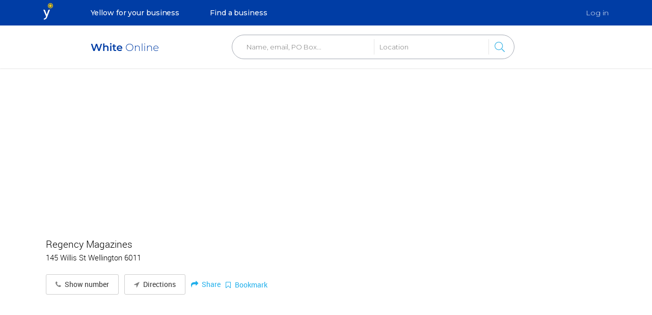

--- FILE ---
content_type: text/html; charset=utf-8
request_url: https://whitepages.co.nz/w/regency-magazines-te/
body_size: 71898
content:


<!--[if lt IE 7]>  <html class="ie ie6 lte11 lte10 lte9 lte8 lte7 lte6 gte6"> <![endif]-->
<!--[if IE 7]>     <html class="ie ie7 lte11 lte10 lte9 lte8 lte7 gte6 gte7"> <![endif]-->
<!--[if IE 8]>     <html class="ie ie8 lte11 lte10 lte9 lte8 gte6 gte7 gte8"> <![endif]-->
<!--[if IE 9]>     <html class="ie ie9 lte11 lte10 lte9 gte6 gte7 gte8 gte9"> <![endif]-->
<!--[if IE 10]>    <html class="ie ie10 lte11 lte10 gte6 gte7 gte8 gte9 gte10"> <![endif]-->
<!--[if IE 11]>    <html class="ie ie11 lte11 gte6 gte7 gte8 gte9 gte10 gte11"> <![endif]-->
<!--[if !IE]><!--> <!doctype html> <!--<![endif]-->



<!--
__        ___     _ _                                       ____
\ \      / / |__ (_) |_ ___ _ __   __ _  __ _  ___  ___     \   \
 \ \ /\ / /| '_ \| | __/ _ \ '_ \ / _` |/ _` |/ _ \/ __|     |   \
  \ V  V / | | | | | ||  __/ |_) | (_| | (_| |  __/\__ \     /    \
   \_/\_/  |_| |_|_|\__\___| .__/ \__,_|\__, |\___||___/    /_/ /\ \
                           |_|          |___/      		     / /  \ \
													        /_/    \_\
 -->

<head id="www-whitepages-co-nz">
	<meta charset="utf-8">

	<!-- Always force latest IE rendering engine (even in intranet) & Chrome Frame -->
    <meta http-equiv="X-UA-Compatible" content="IE=edge,chrome=1">
    <meta name="msvalidate.01" content="C0D61DE539A9B09B2E84DA2A03C6EE49" />
	<title>Regency Magazines Wellington Region | White Pages® NZ</title>
	<meta name="title" content="Regency Magazines Wellington Region | White Pages® NZ" />
    <meta name="description" content="
    Phone numbers and address information for Regency Magazines
">
	<meta name="author" content="" />
	<meta name="Copyright" content="Yellow Pages Group 2014" />

    <link rel="apple-touch-icon" href="https://whitepages.co.nz/static/images/favicon/apple-icon.png">
    <link rel="apple-touch-icon" sizes="57x57" href="https://whitepages.co.nz/static/images/favicon/apple-icon-57x57.png">
    <link rel="apple-touch-icon" sizes="60x60" href="https://whitepages.co.nz/static/images/favicon/apple-icon-60x60.png">
    <link rel="apple-touch-icon" sizes="72x72" href="https://whitepages.co.nz/static/images/favicon/apple-icon-72x72.png">
    <link rel="apple-touch-icon" sizes="76x76" href="https://whitepages.co.nz/static/images/favicon/apple-icon-76x76.png">
    <link rel="apple-touch-icon" sizes="114x114" href="https://whitepages.co.nz/static/images/favicon/apple-icon-114x114.png">
    <link rel="apple-touch-icon" sizes="120x120" href="https://whitepages.co.nz/static/images/favicon/apple-icon-120x120.png">
    <link rel="apple-touch-icon" sizes="144x144" href="https://whitepages.co.nz/static/images/favicon/apple-icon-144x144.png">
    <link rel="apple-touch-icon" sizes="152x152" href="https://whitepages.co.nz/static/images/favicon/apple-icon-152x152.png">
    <link rel="apple-touch-icon" sizes="180x180" href="https://whitepages.co.nz/static/images/favicon/apple-icon-180x180.png">
    <link rel="icon" type="image/png" sizes="192x192"  href="https://whitepages.co.nz/static/images/favicon/favicon-192x192.png">
    <link rel="icon" type="image/png" sizes="32x32" href="https://whitepages.co.nz/static/images/favicon/favicon-32x32.png">
    <link rel="icon" type="image/png" sizes="96x96" href="https://whitepages.co.nz/static/images/favicon/favicon-96x96.png">
    <link rel="icon" type="image/png" sizes="16x16" href="https://whitepages.co.nz/static/images/favicon/favicon-16x16.png">
    <link rel="icon" type="image/x-icon" href="https://whitepages.co.nz/static/images/favicon/favicon.ico" >
    <link rel="shortcut icon" type="image/x-icon" href="https://whitepages.co.nz/static/images/favicon/favicon.ico" />

	<meta property="og:site_name" content="White Pages&amp; NZ" />
	<meta property="og:type" content="article" />

    <meta name="google-site-verification" content="6qX5OkUBQNr_uiJY5DwkR5kWQ3F6dGWbs2xH9-8svuU" />

    <meta name="referrer" content="origin">

	<meta name="viewport" content="width=device-width, initial-scale=1.0, maximum-scale=1.0, user-scalable=no" />
	<meta name="apple-mobile-web-app-capable" content="yes">
    <link rel="apple-touch-icon" href="https://whitepages.co.nz/static/images/apple-touch-icon.png" />

    

    
        <link rel="canonical" href="https://whitepages.co.nz/w/regency-magazines-te/" />
    

    <link rel="stylesheet" href="https://whitepages.co.nz/static/css/main.css?r=Oxygen-7.12.8.develop.20230721.1" />

    <script src="//maps.googleapis.com/maps/api/js?client=gme-yellowpnz" defer></script>
    <script src="/static/js/markerclusterer.js" defer></script>

    <script>
    window.pageData = window.pageData || {};

    window.pageData.APMLoggingSettings = {
        serviceName: "Oxygen PRODUCTION",
        serviceVersion: "",
        serverUrl: "https://597d1f97af79435abfd62aa7e5e3204d.apm.ap-southeast-2.aws.cloud.es.io:443"
    }

    
    

    
    
        window.pageData.gMapsApiKey = 'AIzaSyCwxjVKzeJUIw_0CmzdSGKPfB0s3jx87RQ'
    
    </script>


    <script src="/static/js/main.js?r=Oxygen-7.12.8.develop.20230721.1" defer></script>

    
    <script>



    
    var dataLayer = new Object();
    dataLayer.gaID = 'UA-5159414-13';
    dataLayer.UAgaID = 'UA-35952421-3';
    dataLayer.hostname = '.whitepages.co.nz';
    dataLayer.loginId = '0';
    dataLayer.eVars = {"Listing_Visit": ["Listing_Name_Link", "Phone_Call_Us", "Email_Link", "Website_Link", "More_Info_Link", "Email_Submit", "Get_Directions_Link", "Map_Icon_Link", "Listing_Name_Link-Map_Flyout", "Phone_Call_Us-Map-Flyout", "Get_Directions_Link_Flyout", "Website_Link-Map_Flyout", "More_Info_Link-Map_Flyout", "Send_Friend_Link", "Send_Friend_Submit", "Facebook_Like_Link", "Print_Link", "LinkedIn_Link", "Twitter_Link", "Get_Directions_Button", "Get_Directions_Tab", "Get_Directions_Go", "Document_Image_Link", "Document_Button_Link", "Gallery_Scroll_Right", "Gallery_Scroll_Left", "Gallery_Thumb", "Logo", "Find_Nearby_Tab", "fax", "mobile_phone", "free_call_phone", "additional_phone", "Find_Nearby_Go", "Find_Nearby_Link", "Video_Play", "Video_Complete", "Has_Video_Link"]};

    

    dataLayer.listingId = '100289614';
    dataLayer.categoryID = 'BUS';
    dataLayer.pageType = 'ListingDetailsPage_Regular';
    dataLayer.slug = 'regency-magazines-te';
    dataLayer.categoryName = 'BUS';
    dataLayer.listingName = 'Regency Magazines';
    dataLayer.priority = 'BUS';


</script>



    <script>
window.pageData = window.pageData || {};
pageData.pageType = dataLayer.pageType;




</script>


    

    
        <meta property="og:image" content="https://whitepages.co.nz/static/images/apple-touch-icon.png" />
    

    <script>
        window.White = {
            loggedIn: false
        };
    </script>

    <script async src="https://pagead2.googlesyndication.com/pagead/js/adsbygoogle.js?client=ca-pub-2911485912124118"
     crossorigin="anonymous"></script>

    
    

    <!-- Google Tag Manager -->
<script>(function(w,d,s,l,i){w[l]=w[l]||[];w[l].push(
  {'gtm.start': new Date().getTime(),event:'gtm.js'}
);var f=d.getElementsByTagName(s)[0],
  j=d.createElement(s),dl=l!='dataLayer'?'&l='+l:'';j.async=true;j.src=
  '//www.googletagmanager.com/gtm.js?id='+i+dl;f.parentNode.insertBefore(j,f);
})(window,document,'script','wpData','GTM-KQFD9C');</script>
<!-- End Google Tag Manager -->

</head>

<body id="" class="pad-header">
    <!-- Google Tag Script (noscript) -->
<noscript>
    <iframe src="//www.googletagmanager.com/ns.html?id=GTM-KQFD9C"
            height="0" width="0" style="display:none;visibility:hidden">
    </iframe>
</noscript>
<!-- End Google Tag Script (noscript) -->


    <div id="overlay">
        <div id="overlayContainer">
            
            
            <script type="text/javascript" src="//www.google.com/recaptcha/api/js/recaptcha_ajax.js"></script>
<script type="text/javascript" src="//s7.addthis.com/js/300/addthis_widget.js#pubid=ra-538f960d778c0052"></script>
<div id="email_form" class="contentBlock">
  	<div class="header">
      	<div class="headerTools right"><a id="emailform_button_close" class="button red" href="#" data-overlay="close"><i class="icon-times"></i> Close</a></div>
  		<h2 class="button-compensation"><i class="icon-envelope"></i> <span id="emailSendingFormHeading">Send an Email </span></h2>
  	</div>
	<div id="emailform_content" class="content">
	    <div id="emailform_message"></div>
		
		    <div class="share-modal-social">
	            <div class="button facebook fb-share-button">
	            	<a class="addthis_button_facebook">Share on Facebook</a>
	            </div>
	            <div class="button twitter twitter-share-button">
					<a class="addthis_button_twitter">Share on Twitter</a>
				</div>
	        </div>
	        <div class="share-modal-divider">Or</div>
        
		<form method="POST" id="emailSendingForm" data-endpoint-email-us="/dx/mailer/send-to-listing/regency-magazines-te/" data-endpoint-send-to-friend="/dx/mailer/send-to-friend/regency-magazines-te/" action="">
		    <input type='hidden' name='csrfmiddlewaretoken' value='qEyjuM84bqYNjoL5bq5Yc19ror46fK23RZKsEqYIh0cWQ9C9qJnQ4AZRU6ny6KHg' />
			<div class="formItem formItemInputText">
				<label for="emailform_sender_name"><i class="icon-caret-right required"></i> Your name:</label>
				<input type="text" id="emailform_sender_name" name="sender_name" placeholder="Isaac Newton">
				<small id="emailform_error_sendername" class="errorMessage"><i class="icon-warning-sign"></i> Please enter a name!</small>
			</div>
			<div class="formItem formItemInputText">
				<label for="emailform_sender_email"><i class="icon-caret-right required"></i> Your email address</label>
				<input type="text" id="emailform_sender_email" name="sender_email" placeholder="user@domain.co.nz">
				<small id="emailform_error_senderemail" class="errorMessage"><i class="icon-warning-sign"></i> Must be a valid email address!</small>
			</div>
            <div class="formItem" style="font-size: 0.8em;">
                <label for="copySelf"><input type="checkbox" name="copySelf" id="copySelf" checked>Send yourself a copy?</label>
            </div>
            <div class="formItem formItemInputText">
              <label for="emailform_recipient_email"><i class="icon-caret-right required"></i> Recipient email address</label>
              <input type="text" id="emailform_recipient_email" name="recipient_email" placeholder="user@domain.co.nz">
              <small id="emailform_error_recipient_email" class="errorMessage"><i class="icon-warning-sign"></i> Must be a valid email address!</small>
            </div>
			<div class="formItem formItemInputText">
				<label for="emailform_sender_message"><i class="icon-caret-right required"></i> Your message:</label>
				<textarea id="emailform_sender_message" name="sender_message" cols="30" rows="4" maxlength="2500"></textarea>
				<small id="emailform_error_sendermessage" class="errorMessage"><i class="icon-warning-sign"></i> Please enter some text to send!</small>
			</div>
            <input type="hidden" id="emailform_post_url" value="" />

            <div class="formItem" id="recaptcha-item">
                <label for="message"><i class="icon-caret-right required"></i> Validate authenticity: </label>
                <div id="recaptcha-div"></div>
            </div>
            <input type="hidden" name="recaptcha_challenge" value="" />
            <input type="hidden" name="recaptcha_response" value="" />

			<div class="formItem">
				<button id="emailform_submit_button" class="right success" onclick="" data-ga-id="Email_Submit"><i class="icon-check"></i> Send</button>
				<input type="submit" style="display:none"/>
			</div>
		</form>
	</div>
</div>

            
            
        </div>
    </div>
    <div class="popup-overlay"></div>

    <div id="ng-app" ng-app="white">
        
            <header id="base-header" class="bs4 base-header">
    <section class="top-header"><div class="wrapper">
        <div class="top-header-yol-logo" id="header-logo-mobile">
            <a href="//yellow.co.nz/" class="link light"><img src="/static/images/yol-logo-square-light.svg" alt="Online Marketing NZ - Yellow"></a>
            <a href="//yellow.co.nz/" class="link dark"><img src="/static/images/yol-logo-square-dark.svg" alt="Online Marketing NZ - Yellow"></a>
        </div>
        <nav class="top-header-tabs">
            <a class="top-header-tabs-link" href="//yellow.co.nz/" data-ga-cat="Navigation_Interaction" data-ga-act="Header_Clicks" data-ga-lab="Yellow_For_Your_Business">Yellow for your business</a>
            <a class="top-header-tabs-link" href="//yellow.co.nz/find-a-business/" data-ga-cat="Navigation_Interaction" data-ga-act="Header_Clicks" data-ga-lab="Find_A_Business">Find a business</a>
        </nav>
        <div class="top-header-login">
            <div class="login-module">
    
    <a popup-open data-action="show-login" class="login">Log in</a>
    
</div>

        </div>
        <div class="top-header-white-logo">
            <a href="/"><img src="/static/images/wol-logo-white.svg" alt="White Pages Logo"></a>
        </div>
    </div></section>

    <section class="main-header"><div class="wrapper">
        <div class="header-logo">
            <a href="/" data-ga-cat="Navigation_Interaction" data-ga-act="Header_Clicks" data-ga-lab="White_Logo"><img src="/static/images/wol-logo-blue.svg" class="logo-horizontal" alt="White Pages Logo"></a>
        </div>

        <form class="search-bar" id="searchform" method="POST" action="/white-all/" autocomplete="off"
            data-search-url-format="/white-all/__WHAT__/__WHERE__/">
            <div class="extra-fields">
                <input type='hidden' name='csrfmiddlewaretoken' value='qEyjuM84bqYNjoL5bq5Yc19ror46fK23RZKsEqYIh0cWQ9C9qJnQ4AZRU6ny6KHg' />
                <input type="hidden" id="browser_lat" name="browser_lat" value=""/>
                <input type="hidden" id="browser_lng" name="browser_lng" value=""/>
                <input type="hidden" id='browser_accuracy' name="browser_accuracy" value=""/>
            </div>
            <input tabindex="1" class="search-bar-input" type="text" id="searchWhatField" name="searchWhat" value="" placeholder="Name, email, PO Box...">
            <input tabindex="1" class="search-bar-input" type="text" id="searchWhereField" name="searchWhere" value="" placeholder="Location">
            <input tabindex="1" class="search-bar-input" type="submit">
            <p class="formErrorMessage"></p>
        </form>
    </div></section>

    <section class="header-mobile-menu">
        <ul class="header-mobile-list list-unstyled">
            <li class="item"><a href="//yellow.co.nz/" data-ga-cat="Navigation_Interaction" data-ga-act="Header_Clicks" data-ga-lab="Yellow_For_Your_Business">Yellow for your business</a></li>
            <li class="item">
                <div class="login-module">
    
    <a popup-open data-action="show-login" class="login">Log in</a>
    
</div>

            </li>
            <li class="item">
                <ul class="header-mobile-business-menu list-unstyled">
                    <li class="item">
                        <h3><a class="header-mobile-business-dropdown" href="#" data-ga-cat="Navigation_Interaction" data-ga-act="Header_Clicks" data-ga-lab="Our_Products">Our Products</a></h3>
                        <ul class="header-mobile-business-submenu list-unstyled">
                            <li><a href="//yellow.co.nz/our-products/yellow-profile/" data-ga-cat="Navigation_Interaction" data-ga-act="Header_Clicks" data-ga-lab="Products_Yellow_Profile">Yellow Profile</a></li>
                            <li><a href="//yellow.co.nz/our-products/seo/" data-ga-cat="Navigation_Interaction" data-ga-act="Header_Clicks" data-ga-lab="Products_SEO">Search Engine Optimisation</a></li>
                            <li><a href="//yellow.co.nz/our-products/search-ads/" data-ga-cat="Navigation_Interaction" data-ga-act="Header_Clicks" data-ga-lab="Products_Adwords">Search Ads</a></li>
                            <li><a href="//yellow.co.nz/our-products/display-ads/" data-ga-cat="Navigation_Interaction" data-ga-act="Header_Clicks" data-ga-lab="Products_Display_Advertising">Display Ads</a></li>
                            <li><a href="//yellow.co.nz/our-products/yellow-pages/" data-ga-cat="Navigation_Interaction" data-ga-act="Header_Clicks" data-ga-lab="Products_Yellow_Pages">Yellow Pages</a></li>
                            <li><a href="//yellow.co.nz/our-products/white-pages/" data-ga-cat="Navigation_Interaction" data-ga-act="Header_Clicks" data-ga-lab="Products_White_Pages">White Pages</a></li>
                        </ul>
                    </li>
                    <li class="item">
                        <h3><a class="header-mobile-business-dropdown" href="#" data-ga-cat="Navigation_Interaction" data-ga-act="Header_Clicks" data-ga-lab="About_Us">About us</a></h3>
                        <ul class="header-mobile-business-submenu list-unstyled">
                            <li><a href="//yellow.co.nz/company/about-us/" data-ga-cat="Navigation_Interaction" data-ga-act="Header_Clicks" data-ga-lab="Our_Team">Our team</a></li>
                            <li><a href="//yellow.co.nz/company/careers/" data-ga-cat="Navigation_Interaction" data-ga-act="Header_Clicks" data-ga-lab="Careers">Careers</a></li>
                            <li><a href="//yellow.co.nz/company/contact-us/" data-ga-cat="Navigation_Interaction" data-ga-act="Header_Clicks" data-ga-lab="Contact_Us">Contact us</a></li>
                        </ul>
                    </li>
                    <li class="item">
                        <h3><a class="header-mobile-business-dropdown" href="#" data-ga-cat="Navigation_Interaction" data-ga-act="Header_Clicks" data-ga-lab="Clients">Clients</a></h3>
                        <ul class="header-mobile-business-submenu list-unstyled">
                            <li><a href="//yellow.co.nz/resources/customer-stories/" data-ga-cat="Navigation_Interaction" data-ga-act="Header_Clicks" data-ga-lab="Customer_Stories">Customer Stories</a></li>
                            <li><a href="//yellowbusiness.co.nz/resources/" data-ga-cat="Navigation_Interaction" data-ga-act="Header_Clicks" data-ga-lab="Resources">Resources</a></li>
                            <li><a href="https://hub.yellow.co.nz/knowledge/faq" target="_blank" rel="noopener noreferrer" data-ga-cat="Navigation_Interaction" data-ga-act="Header_Clicks" data-ga-lab="FAQs">FAQs</a></li>
                        </ul>
                    </li>
                </ul>
            </li>
            <li class="item">
                <ul class="header-mobile-contacts list-unstyled">
                    <li class="item"><a href="tel:0800 803 803" class="phone" data-ga-cat="Navigation_Interaction" data-ga-act="Header_Clicks" data-ga-lab="Phone_Number">0800 803 803</a></li>
                    <li class="item"><a href="mailto:care@yellow.co.nz" class="email" data-ga-cat="Navigation_Interaction" data-ga-act="Header_Clicks" data-ga-lab="Help_Email">care@yellow.co.nz</a></li>
                </ul>
            </li>
            <li class="item header-mobile-follow-us">
                <h3 class="heading">Follow us</h3>
                <ul class="list list-unstyled">
                    <li><a target="_blank" href="//www.facebook.com/yellownz" title="Follow us on Facebook" data-ga="track" data-ga-cat="Follow_Us" data-ga-act="Facebook" data-ga-lab="Facebook"><i class="icon-facebook"></i></a></li>
                    <li><a target="_blank" href="//twitter.com/yellownz" title="Follow us on Twitter" data-ga="track" data-ga-cat="Follow_Us" data-ga-act="Twitter" data-ga-lab="Twitter"><i class="icon-twitter"></i></a></li>
                    <li><a target="_blank" href="//www.linkedin.com/company/yellow-new-zealand" title="Follow us on LinkedIn" data-ga="track" data-ga-cat="Follow_Us" data-ga-act="LinkedIn" data-ga-lab="LinkedIn"><i class="icon-linkedin"></i></a></li>
                    <li><a target="_blank" href="//www.youtube.com/user/yellowbiznz" title="Follow us on Youtube" data-ga="track" data-ga-cat="Follow_Us" data-ga-act="Youtube" data-ga-lab="Youtube"><i class="icon-youtube"></i></a></li>
                    <li><a target="_blank" href="https://www.google.co.nz/maps/place/Yellow/@-36.897607,174.8006043,17z/data=!3m1!4b1!4m5!3m4!1s0x6d0d48ef0f099ad1:0xbabdfef7f73a92a5!8m2!3d-36.897607!4d174.802793" title="Google Maps" data-ga="track" data-ga-cat="Follow_Us" data-ga-act="Maps" data-ga-lab="Maps"><i class="icon-google"></i></a></li>
                </ul>
            </li>
        </ul>
    </section>
</header>

        

        <notification-bar></notification-bar>
        



<script>
    var poi_coordinate = null;
    var locations_json = [{"slug": "regency-magazines-te", "listingid": "100289614_BUS", "title": "Regency Magazines", "label": "*", "priority": "BUS", "lat": -41.2901638, "lng": 174.7743359, "type": "BUS", "id": 100289614}];
</script>



    <div class="contentContainer datatag" data-ga-listingid="100289614" data-ga-catid="BUS" data-ga-listingpriority="Standard" data-ga-slug="regency-magazines-te" data-ga-ranknumber="None" data-ga-tag="true" id="contentContainerDetailsPage">


<div class="bannerAd" style="margin-bottom: 1rem; margin-top: 1rem;">
    <script async src="https://pagead2.googlesyndication.com/pagead/js/adsbygoogle.js?client=ca-pub-2911485912124118"
        crossorigin="anonymous"></script>
    <!-- ListingBanner -->
    <ins class="adsbygoogle"
        style="display:block"
        data-ad-client="ca-pub-2911485912124118"
        data-ad-slot="3192996127"
        data-ad-format="auto"
        data-full-width-responsive="true"></ins>
    <script>
        (adsbygoogle = window.adsbygoogle || []).push({});
    </script>
</div>

<div class="gridContainer">
    <div class="contentMain contentMainAlt BUS" id="contentMainDetailsPage">
        <div id="businessDetails" class="sectionContainer sectionContainerShadow">
            <section id="businessInfo" class="contentBlock contentBlockBasic">
                <div class="businessNameLocationRating">
                    

                    <div class="businessNameInfo">

                        
                            <h1 class="itemName">Regency Magazines
</h1>
                        

                        
                            <div class="businessAddress">
                                <h3 class="itemAddress">145 Willis St Wellington 6011</h3>
                            </div>
                        

                    </div>
                </div>

                <div class="contactButtons">
                    
                        <a data-telephone="04-801-9110" class="button standard phoneLink" href="javascript:void(0)" data-ga-id="Phone_Call_Us"><i class="icon-phone"></i> Show number</a>
                    

                    

                    

                    

                    

                    

                    

                    
                        <a target="_blank" title="Get directions to this address" data-ga-id="Get_Directions_Button" class="button standard" href="https://www.google.com/maps/dir/?api=1&destination=145 Willis St Wellington 6011&travelmode=driving"><i class="icon-location-arrow"></i> Directions</a>
                    
                    <div class="social-bookmark">
                        <a href="javascript:void(0);" data-ga-id="Send_Friend_Link" data-overlay="open" onclick="configureSendToFriendPane();" class="share-button"><i class="icon-share"></i> Share</a>

                        <div class="saveItem">
                            <div class="off requiresLogin" popup-open >
                                <span><i class="icon-bookmark"></i> Bookmarked</span>
                                <a data-message="You must be logged in to save a listing" data-ga-id="Add_Business"
                                   data-listing-id="100289614"
                                   href="#u/savelisting/100289614/"></a>
                            </div>

                            <div class="on requiresLogin" popup-open style="display:block;" >
                                <span><i class="icon-bookmark-o"></i> Bookmark</span>
                                <a data-message="You must be logged in to save a listing" data-ga-id="Add_Business"
                                   data-listing-id="100289614"
                                   href="#u/savelisting/100289614/"></a>
                            </div>
                        </div>
                    </div>
                </div>

                

                <div id="businessContent" class="sectionContainer BUS">
                


                    

                    

                    

                    

                    

                </div>



            </section>
            
                <div id="businessGeo" class="contentBlock contentBlockBasic">
                    <div class="googleMap" id="white_map" style="height: 300px;"></div>
                    <div class="mapAd contentBlock" style="margin-top: 1rem;">
                        <script async src="https://pagead2.googlesyndication.com/pagead/js/adsbygoogle.js?client=ca-pub-2911485912124118"
                            crossorigin="anonymous"></script>
                        <!-- ListingMap -->
                        <ins class="adsbygoogle"
                            style="display:block"
                            data-ad-client="ca-pub-2911485912124118"
                            data-ad-slot="8253751111"
                            data-ad-format="auto"
                            data-full-width-responsive="true"></ins>
                        <script>
                            (adsbygoogle = window.adsbygoogle || []).push({});
                        </script>
                    </div>
                </div>
            
        </div>





    </div>
    <script src="https://whitepages.co.nz/static/js/pages/dlp.js?r=Oxygen-7.12.8.develop.20230721.1" defer></script>
    


</div>
</div>



        <div id="searchSuggestionsWho" style="display: none;">
            <ul id="searchSuggestionsWhoQuickfinderCategories"
                data-category-url-format="/quickfinder/__SLUG__/"
                data-preload-endpoint="/dx/quickfinder/categories/"
                data-preload-target-var="__qf_categories"
                style="display: none;">
            </ul>
            <ul id="searchSuggestionsWhoQuickfinderListings"
                data-listing-url-format="/w/__SLUG__/"
                data-preload-endpoint="/dx/quickfinder/listings/"
                data-preload-target-var="__qf_listings"
                style="display: none;">
            </ul>
        </div>

        
            <style>
    @import url('https://fonts.googleapis.com/css2?family=Lexend+Deca:wght@400;500;600;700&family=Open+Sans:wght@400;600&display=swap');

    * {
        -webkit-font-smoothing: antialiased;
    }

    .w-100 {
        width: 100%;
    }

    .footer {
        background: rgb(0, 61, 165);
        color: #FFFFFF;
        font-family: Lexend Deca, sans-serif;
        max-width: 100%;
        overflow: hidden;
    }

    .footer p {
        font-size: 12px;
        padding-bottom: 0;
        margin-bottom: 0;
        margin-left: 0;
    }

    .footer ul {
        font-size: 12px;
        margin: 0;
        padding: 0;
        list-style: none;
    }

    .footer a {
        color: #FFFFFF;
        -webkit-text-decoration: none;
        text-decoration: none;
    }

    .footer a:hover {
        -webkit-text-decoration: underline;
        text-decoration: underline;
    }

    .footer h3 {
        font-weight: 700;
        color: #fff;
    }

    .footer__follow-us {
        box-sizing: border-box;
        margin: 0;
        -webkit-align-items: center;
        -webkit-box-align: center;
        -ms-flex-align: center;
        align-items: center;
        display: -webkit-box;
        display: -webkit-flex;
        display: -ms-flexbox;
        display: flex;
        float: left;
        width: 50%;
    }

    @media(max-width: 500px) {
        .footer__follow-us__heading {
            display: none;
        }
    }

    @media (min-width:48em) {
        .footer__follow-us {
            -webkit-box-pack: end;
            -webkit-justify-content: flex-end;
            -ms-flex-pack: end;
            justify-content: flex-end;
            width: unset;
            border-top: 1px solid grey;
            padding: 2em 0 !important;
            width: 100%;
        }
    }

    .footer__follow-us li:first-child {
        -webkit-flex-shrink: 0;
        -ms-flex-negative: 0;
        flex-shrink: 0;
        color: #C4E5F5;
        font-size: 1.75rem;
        font-weight: 700;
        text-transform: uppercase;
        margin-right: 2rem !important;
    }

    .footer__follow-us li:not(:last-child) {
        margin-right: 0.3125rem;
    }

    .footer__follow-us img {
        vertical-align: middle;
    }

    .footer__contact-container {
        box-sizing: border-box;
        margin: 0;
        padding-top: 1.25rem;
        padding-bottom: 1.25rem;
        margin-left: auto;
        margin-right: auto;
        box-sizing: border-box;
        padding-top: 1.25rem;
        padding-bottom: 1.25rem;
        display: -webkit-box;
        display: -webkit-flex;
        display: -ms-flexbox;
        display: flex;
        -webkit-flex-direction: column;
        -ms-flex-direction: column;
        flex-direction: column;
        max-width: 400px;
        margin-left: 20px;
        -webkit-align-items: flex-start;
        -webkit-box-align: flex-start;
        -ms-flex-align: flex-start;
        align-items: flex-start;
    }

    @media (min-width:48em) {
        .footer__contact-container {
            margin-right: 0;
            margin-left: auto;
        }
    }

    .footer__contact-container:after {
        content: '';
        display: block;
        clear: both;
    }

    .footer__contact-num {
        display: inline-block;
        background-image: url([data-uri]);
        background-repeat: no-repeat;
        background-position: 0 50%;
        padding-left: 24px;
        font-size: 1rem;
        font-weight: 500;
    }

    .footer__contact-email {
        display: inline-block;
        background-image: url([data-uri]);
        background-repeat: no-repeat;
        background-position: 0 50%;
        padding-left: 24px;
        font-size: 1rem;
        font-weight: 500;
    }

    .footer__contact-wrapper {
        box-sizing: border-box;
        margin: 0;
    }

    .footer__contact-wrapper.footer__contact-wrapper {
        padding-bottom: 1.25rem;
        text-align: right;
        float: right;
        padding-left: 0;
    }

    @media (min-width:48em) {
        .footer__contact-wrapper.footer__contact-wrapper {
            display: block;
        }
    }

    .footer__contact-wrapper.footer__contact-wrapper li {
        text-align: left;
        margin-left: -20px;
    }

    .footer__contact-wrapper.footer__contact-wrapper .phone {
        padding-left: 45px;
        margin-left: 32px;
    }

    .footer__contact-wrapper.footer__contact-wrapper .email {
        padding-left: 58px;
        margin-left: 20px;
    }

    .footer__privacy-container {
        box-sizing: border-box;
        margin: 0;
        display: -webkit-box;
        display: -webkit-flex;
        display: -ms-flexbox;
        display: flex;
    }

    @media screen and (min-width:48em) {
        .footer__privacy-container {
            -webkit-box-pack: end;
            -webkit-justify-content: flex-end;
            -ms-flex-pack: end;
            justify-content: flex-end;
        }
    }

    .footer__privacy-container li:not(:last-child)::after {
        content: '|';
        margin-left: 0.625rem;
        margin-right: 0.625rem;
    }

    .footer__copyright-label {
        box-sizing: border-box;
        margin: 0;
        margin-top: 0rem;
        margin-left: auto;
        margin-right: auto;
        margin-bottom: 0rem;
        padding-left: 1.25rem;
        padding-right: 1.25rem;
        padding-bottom: 1.25rem;
        clear: both;
        color: #aab;
    }

    @media screen and (min-width:36em) {
        .footer__copyright-label {
            /* margin-top: 1.25rem; */
        }
    }

    .footer-wrapper {
        box-sizing: border-box;
        margin: 0;
        width: 100%;
        margin-left: auto;
        margin-right: auto;
        margin-top: 48px;
        font-weight: 300;
        font-size: 0.625rem;
        line-height: 1.375rem;
        background: rgb(0, 61, 165);
        max-width: 1200px;
        padding-left: 30px;
        padding-right: 30px;
    }

    @media(max-width: 1200px) {
        .footer-wrapper {
            padding-left: 20px;
            padding-right: 20px;
        }
    }

    @media(max-width: 767px) {
        .footer-wrapper {
            padding-left: 10px;
            padding-right: 10px;
        }
    }

    .footer-wrapper h3 {
        font-family: Lexend Deca, sans-serif;
        font-size: 0.625rem;
        font-weight: 500;
        text-transform: uppercase;
    }

    .footer-wrapper ul {
        padding-left: 1.25rem;
        padding-right: 1.25rem;
    }

    .footer-links-container {
        box-sizing: border-box;
        margin: 0;
        -webkit-box-pack: justify;
        -webkit-justify-content: space-between;
        -ms-flex-pack: justify;
        justify-content: space-between;
        margin-left: auto;
        margin-right: auto;
        display: -webkit-box;
        display: -webkit-flex;
        display: -ms-flexbox;
        display: grid;
        grid-template-columns: repeat(2, minmax(0, 1fr));
        grid-gap: 40px;
    }

    @media screen and (min-width: 1200px) {
        .footer-links-container {
            display: flex;
        }
    }

    @media screen and (min-width:48em) {
        .footer-links-container {
            padding-bottom: 1.25rem;
        }
    }

    .footer-links-container h3 {
        font-size: 1rem;
        font-weight: 700;
    }

    .footer-links-container>ul {
        -webkit-box-flex: 1;
        -webkit-flex-grow: 1;
        -ms-flex-positive: 1;
        flex-grow: 1;
    }

    .footer-links-container>ul a {
        font-size: 0.875rem;
        display: block;
        padding-top: .75em;
    }

    .footer-links-wrapper {
        box-sizing: border-box;
        margin: 0;
    }

    @media (min-width:48em) {
        .footer-links-wrapper {
            display: block;
        }
    }

    .footer__knowledgebase {
        box-sizing: border-box;
        margin: 0;
        display: none;
    }

    @media (min-width:48em) {
        .footer__knowledgebase {
            display: block;
        }
    }

    .footer__print-company {
        box-sizing: border-box;
        margin: 0;
        display: none;
    }

    @media (min-width:48em) {
        .footer__print-company {
            display: block;
        }
    }

    .pay-my-bill-footer-button.pay-my-bill-footer-button {
        background: rgb(251, 225, 34);
        border-radius: 0.3125rem;
        padding: 0.3125rem 0.625rem;
        margin-top: 0.625rem;
        margin-left: -0.625rem;
        color: rgb(27, 54, 93);
        display: inline-block;
        white-space: nowrap;
    }

    .disclaimer-container {
        padding-bottom: 30px;
        display: flex;
        justify-content: space-between;
    }

    @media (max-width: 1200px) {
        .disclaimer-container {
            flex-direction: column;
            justify-content: flex-start;
            align-items: flex-start;
        }
    }
</style>

<!-- footer -->
<footer class="footer">
    <div width="1,33.75rem,43.75rem,58.75rem,73.75rem,90.00rem" class="footer-wrapper">
        <!-- the footer below will be replaced by a contentful call -->
        <div id="footer" class="footer-links-container">
            <ul class="footer-links-wrapper">
                <li>
                    <h3>Solutions</h3>
                </li>
                <li>
                    <a href="https://yellow.co.nz/our-solutions/speak-to-expert/" data-ga="track" data-ga-cat="Navigation_Interaction" data-ga-act="Footer_Clicks" data-ga-lab="Speak to a Digital Expert">Speak to a Digital Expert</a>
                </li>
                <li>
                    <a href="https://yellow.co.nz/our-solutions/website/" data-ga="track" data-ga-cat="Navigation_Interaction" data-ga-act="Footer_Clicks" data-ga-lab="Products_Website">Website</a>
                </li>
                <li>
                    <a href="https://yellow.co.nz/our-solutions/online-store/" data-ga="track" data-ga-cat="Navigation_Interaction" data-ga-act="Footer_Clicks" data-ga-lab="Products_Online_Store">Online Store</a>
                </li>
                <li>
                    <a href="https://yellow.co.nz/our-products/yellow-profile" data-ga="track" data-ga-cat="Navigation_Interaction" data-ga-act="Footer_Clicks" data-ga-lab="Products_Yellow_Profile">Yellow Profile</a>
                </li>
                <li>
                    <a href="https://yellow.co.nz/our-solutions/google-my-business" data-ga="track" data-ga-cat="Navigation_Interaction" data-ga-act="Footer_Clicks" data-ga-lab="Products_GMB">Google My Business</a>
                </li>
                <li>
                    <a href="https://yellow.co.nz/our-products/google-search-ads" data-ga="track" data-ga-cat="Navigation_Interaction" data-ga-act="Footer_Clicks" data-ga-lab="Products_Adwords">Google Search Ads</a>
                </li>
                <li>
                    <a href="https://yellow.co.nz/our-products/google-display-ads" data-ga="track" data-ga-cat="Navigation_Interaction" data-ga-act="Footer_Clicks" data-ga-lab="Products_Display_Advertising">Google Display Ads</a>
                </li>
                <li>
                    <a href="https://yellow.co.nz/our-products/facebook-ads" data-ga="track" data-ga-cat="Navigation_Interaction" data-ga-act="Footer_Clicks" data-ga-lab="Products_Facebook_Adwords">Facebook Ads</a>
                </li>
                <li>
                    <a href="https://yellow.co.nz/our-solutions/yellow-books" data-ga="track" data-ga-cat="Navigation_Interaction"  data-ga-act="Footer_Clicks" data-ga-lab="Products_Yellow_Books">Yellow Books</a>
                </li>
                <li>
                    <a href="https://yellow.co.nz/our-products/marketing-automation" data-ga="track" data-ga-cat="Navigation_Interaction" data-ga-act="Footer_Clicks" data-ga-lab="Products_Marketing_Automation">Marketing Automation &amp; CRM</a>
                </li>
                <li>
                    <a href="https://yellow.co.nz/our-products/seo" data-ga="track" data-ga-cat="Navigation_Interaction" data-ga-act="Footer_Clicks" data-ga-lab="Products_SEO">Search Engine Optimisation</a>
                </li>
            </ul>
            <ul class="">
                <li>
                    <h3>Sites</h3>
                </li>
                <li>
                    <a href="https://yellow.co.nz/" target="_blank" rel="noopener noreferrer" data-ga="track" data-ga-cat="Navigation_Interaction" data-ga-act="Footer_Clicks" data-ga-lab="Our_sites_Yellow">Yellow Online</a>
                </li>
                <li>
                    <a href="https://www.finda.co.nz/" target="_blank" rel="noopener noreferrer" data-ga="track" data-ga-cat="Navigation_Interaction" data-ga-act="Footer_Clicks" data-ga-lab="Our_sites_Finda">Finda</a>
                </li>
                <li>
                    <a href="https://www.menus.co.nz/" target="_blank" rel="noopener noreferrer" data-ga="track" data-ga-cat="Navigation_Interaction" data-ga-act="Footer_Clicks" data-ga-lab="Our_sites_Menus">Menus</a>
                </li>
                <li>
                    <a href="https://www.tourism.net.nz/" target="_blank" rel="noopener noreferrer" data-ga="track" data-ga-cat="Navigation_Interaction" data-ga-act="Footer_Clicks" data-ga-lab="Our_sites_NZ_Tourism_Guide">NZ Tourism Guide</a></li>
                <li>
                    <a href="https://www.call018.co.nz/" target="_blank" rel="noopener noreferrer" data-ga="track" data-ga-cat="Navigation_Interaction" data-ga-act="Footer_Clicks" data-ga-lab="Our_sites_Call_018">Call 018</a>
                </li>
            </ul>
            <ul class=" g26xyq-2 footer__knowledgebase">
                <li>
                    <h3>Knowledgebase</h3>
                </li>
                <li>
                    <a href="https://resources.yellow.co.nz/marketing-resources" data-ga="track" data-ga-cat="Navigation_Interaction" data-ga-act="Footer_Clicks" data-ga-lab="Marketing">Marketing</a>
                </li>
                <li>
                    <a href="https://resources.yellow.co.nz/business-management-resources" data-ga="track" data-ga-cat="Navigation_Interaction" data-ga-act="Footer_Clicks" data-ga-lab="Business Management">Business Management</a>
                </li>
                <li>
                    <a href="https://resources.yellow.co.nz/en-nz/downloadable-tools" data-ga="track" data-ga-cat="Navigation_Interaction" data-ga-act="Footer_Clicks" data-ga-lab="Helpful Tools">Helpful Tools</a>
                </li>
                <li>
                    <a href="https://engage.yellow.co.nz/free-website-checker-tool" data-ga="track" data-ga-cat="Navigation_Interaction" data-ga-act="Footer_Clicks" data-ga-lab="Website Checker">Website Checker</a>
                </li>
                <li>
                    <a data-ga="track" data-ga-cat="Navigation_Interaction" data-ga-act="Footer_Clicks" data-ga-lab="Ebook" href="https://yellow.co.nz/resources/yellow-ebook/">Yellow eBook</a>
                </li>
            </ul>
            <ul class=" g26xyq-3 footer__print-company">
                <li>
                    <h3>Print Publications</h3>
                </li>
                <a data-ga="track" data-ga-cat="Navigation_Interaction" data-ga-act="Footer_Clicks" data-ga-lab="Print Publication" href="https://yellow.co.nz/print-publications/">Print Publication</a>
                <a data-ga="track" data-ga-cat="Navigation_Interaction" data-ga-act="Footer_Clicks" data-ga-lab="Yellow Book Advertising Options" href="https://yellow.co.nz/our-solutions/yellow-books/">Yellow Book Advertising Options</a>
                <a data-ga="track" data-ga-cat="Navigation_Interaction" data-ga-act="Footer_Clicks" data-ga-lab="Yellow eBook" href="https://yellow.co.nz/print-publications/yellow-ebook/">Yellow eBook</a>
                <a data-ga="track" data-ga-cat="Navigation_Interaction" data-ga-act="Footer_Clicks" data-ga-lab="Print Frequently Asked Questions" href="https://yellow.co.nz/print-publications/print-faq/">Print Frequently Asked Questions</a>
                <a data-ga="track" data-ga-cat="Navigation_Interaction" data-ga-act="Footer_Clicks" data-ga-lab="Opt-Out or Order Book" href="https://yellow.co.nz/print-publications/book-management/">Opt-Out or Order Book</a>
            </ul>
            <ul class=" g26xyq-3 footer__print-company">
                <li>
                    <h3>Company</h3>
                </li>
                <li>
                    <a href="https://yellow.co.nz/company/about-us/" data-ga="track" data-ga-cat="Navigation_Interaction" data-ga-act="Footer_Clicks" data-ga-lab="Our_Team">Our Team</a>
                </li>
                <li>
                    <a href="https://yellow.co.nz/company/careers/" data-ga="track" data-ga-cat="Navigation_Interaction" data-ga-act="Footer_Clicks" data-ga-lab="Careers">Careers</a>
                </li>
                <li>
                    <a href="https://yellow.co.nz/company/contact-us/" data-ga="track" data-ga-cat="Navigation_Interaction" data-ga-act="Footer_Clicks" data-ga-lab="Contact_Us">Contact Us</a>
                </li>
                <li>
                    <a href="https://engage.yellow.co.nz/press-kit" data-ga="track" data-ga-cat="Navigation_Interaction" data-ga-act="Footer_Clicks" data-ga-lab="Media">Media</a>
                </li>
                <li>
                    <a class="pay-my-bill-footer-button" href="https://yellow.co.nz/pay-my-bill/" data-ga="track" data-ga-cat="Navigation_Interaction" data-ga-act="Footer_Clicks" data-ga-lab="Pay My Bill">Pay My Bill</a>
                </li>
            </ul>
        </div>

        <div class="footer__contact-container">
            <div class="d-flex justify-content-between w-100">
                <ul class="footer__contact-wrapper">
                    <li>
                        <a href="tel:0800803803" class=" footer__contact-num contact-list-link phone" data-ga="track" data-ga-cat="Navigation_Interaction" data-ga-act="Footer_Clicks" data-ga-lab="Contact_0800_803_803">0800 803 803</a>
                    </li>
                    <li>
                        <a href="mailto:care@yellow.co.nz" class=" footer__contact-email contact-list-link email" data-ga="track" data-ga-cat="Navigation_Interaction" data-ga-act="Footer_Clicks" data-ga-lab="Contact_Help_Email">care@yellow.co.nz</a>
                    </li>
                </ul>
                <img alt="shielded" id="shielded-logo" class="mt-2 mr-md-3" height="32" width="32" style="cursor: pointer;" src="https://shielded.co.nz/img/custom-logo.png" />
                <script src="https://staticcdn.co.nz/embed/embed.js"></script>
                <script>
                    (function () {
                        window.onload = function () {
                            var frameName = new ds07o6pcmkorn({
                                openElementId: "#shielded-logo"
                            });
                            frameName.init();
                        }
                    })();
                </script>
            </div>
            <ul class="footer__follow-us">
                <li class="footer__follow-us__heading">Follow us</li>
                <li>
                    <a target="_blank" rel="noopener noreferrer" href="https://www.facebook.com/yellownz" data-ga="track" data-ga-cat="Navigation_Interaction" data-ga-act="Footer_Clicks" data-ga-lab="Social_Facebook">
                        <img src="[data-uri]" alt="Facebook" />
                    </a>
                </li>
                <li>
                    <a target="_blank" rel="noopener noreferrer" href="https://twitter.com/yellownz" data-ga="track" data-ga-cat="Navigation_Interaction" data-ga-act="Footer_Clicks" data-ga-lab="Social_Twitter">
                        <img src="[data-uri]" alt="Twitter" />
                    </a>
                </li>
                <li>
                    <a target="_blank" rel="noopener noreferrer" href="https://www.linkedin.com/company/yellow-new-zealand" data-ga="track" data-ga-cat="Navigation_Interaction" data-ga-act="Footer_Clicks" data-ga-lab="Social_LinkedIn">
                        <img src="[data-uri]" alt="LinkedIn" />
                    </a>
                </li>
                <li>
                    <a target="_blank" rel="noopener noreferrer" href="https://www.youtube.com/user/yellowbiznz" data-ga="track" data-ga-cat="Navigation_Interaction" data-ga-act="Footer_Clicks" data-ga-lab="Social_YouTube">
                        <img src="[data-uri]" alt="YouTube" />
                    </a>
                </li>
                <li>
                    <a target="_blank" rel="noopener noreferrer" href="https://www.google.co.nz/maps/place/Yellow/@-36.897607,174.8006043,17z/data=!3m1!4b1!4m5!3m4!1s0x6d0d48ef0f099ad1:0xbabdfef7f73a92a5!8m2!3d-36.897607!4d174.802793" data-ga="track" data-ga-cat="Navigation_Interaction" data-ga-act="Footer_Clicks" data-ga-lab="Social_GoogleMaps">
                        <img src="[data-uri]" alt="Google" />
                    </a>
                </li>
            </ul>
        </div>

        <div class="disclaimer-container">
            <p class="footer__copyright-label">&#169; 2024 Thryv New Zealand Ltd. All rights reserved.
            <ul class="footer__privacy-container">
                <li>
                    <a href="https://yellow.co.nz/terms/privacy-policy/" data-ga="track" data-ga-cat="Navigation_Interaction" data-ga-act="Footer_Clicks" data-ga-lab="T&amp;Cs_Privacy_policy">Privacy policy</a>
                </li>
                <li>
                    <a href="https://yellow.co.nz/terms/" data-ga="track" data-ga-cat="Navigation_Interaction" data-ga-act="Footer_Clicks" data-ga-lab="T&amp;Cs_Legal">Legal</a>
                </li>
            </ul>
        </div>
        </p>
    </div>
</footer>

<script src="https://cdn.jsdelivr.net/npm/contentful@latest/dist/contentful.browser.min.js"></script>
<script>
    var client = contentful.createClient({
        space: 'h7ajxcwj2nu7',
        accessToken: '8457f656fd33e8221aeb090f71e1ab84e05f3f3848801887928178ae03b75fa2',
    });

    function extractColour(colour) {
        var convertedColour = 'white';

        switch (colour) {
            case 'White':
                convertedColour = 'white';
                break;
            case 'Grey':
                convertedColour = '#f4f4f4';
                break;
            case 'Yellow':
                convertedColour = 'rgb(255, 205, 0)';
                break;
            case 'Blue':
                convertedColour = '#003da5';
                break;
            case 'Black':
                convertedColour = 'black';
                break;
            default:
        }

        return convertedColour;
    }

    function generateFooterHtml(primaryNavigation) {
        var footer = document.querySelector('#footer');
        var generatedHTML = '';

        primaryNavigation.forEach((rawPrimaryItem) => {
            var primaryItem = rawPrimaryItem.fields;

            generatedHTML += '<ul class="footer-links-wrapper">';

            generatedHTML += '<li><h3>' + primaryItem.title + '</h3></li>';

            primaryItem.childrenNavigation.forEach((rawSecondaryItem) => {

                var secondaryItem = rawSecondaryItem.fields;

                if (secondaryItem !== undefined) {
					if (secondaryItem.title === 'White Online') {
						secondaryItem = {
							...secondaryItem,
							"title": "Yellow Online",
							"trackingLabel": "Our_sites_Yellow",
							"link": "https://yellow.co.nz/",
						};
					}

					generatedHTML += '<li data-ga="track" data-ga-cat="Navigation_Interaction" data-ga-act="Footer_Clicks" data-ga-lab="' + secondaryItem.trackingLabel + '">';
					generatedHTML += '<a style="color: ' + extractColour(secondaryItem.textColour) + '" target="' + ((secondaryItem.openInNewTab) ? '_blank' : '_self') + '" href="' + secondaryItem.link + '">' + secondaryItem.title + '</a>'
					generatedHTML += '</li>';
                }
            });

            generatedHTML += '</ul>';
        })

        footer.innerHTML = generatedHTML;
    }

    client.getEntry('30NBgLMwnk4YHJlCUTuxR5', { include: 2 }).then(function (entry) {
        var primaryNavigation = entry.fields.primaryNavigation;
        generateFooterHtml(primaryNavigation);
    });
</script>

        

        
            <popup><input type='hidden' name='csrfmiddlewaretoken' value='qEyjuM84bqYNjoL5bq5Yc19ror46fK23RZKsEqYIh0cWQ9C9qJnQ4AZRU6ny6KHg' />
<a href="#" class="close-login-panel" ng-click="close()"><i class="icon-close"></i></a>
<div ui-view="login"></div>
</popup>
        
        <popup-overlay></popup-overlay>
    </div>

    <script>
    window.fbAsyncInit = function() {
        FB.init({
            appId      : '1980018955586873',
            cookie     : true,
            xfbml      : true,
            version    : 'v17.0'
        });
        
        FB.AppEvents.logPageView();   
        
    };
  
    (function(d, s, id){
        var js, fjs = d.getElementsByTagName(s)[0];
        if (d.getElementById(id)) {return;}
        js = d.createElement(s); js.id = id;
        js.src = "https://connect.facebook.net/en_US/sdk.js";
        fjs.parentNode.insertBefore(js, fjs);
    }(document, 'script', 'facebook-jssdk'));
</script>

<!-- Prompt IE 6 users to install Chrome Frame. Remove this if you support IE 6.
            http://chromium.org/developers/how-tos/chrome-frame-getting-started -->
<!--[if lte IE 7]><p class=chromeframe>Your browser is <em>ancient!</em> <a target="_blank" href="http://browsehappy.com/">Upgrade to a different browser</a> or <a target="_blank" href="http://www.google.com/chromeframe/?redirect=true">install Google Chrome Frame</a> to experience this site.</p><![endif]-->


<!-- START Nielsen Online SiteCensus V6.0 --><!-- COPYRIGHT 2010 Nielsen Online --><script type="text/javascript" src="//secure-nz.imrworldwide.com/v60.js">
</script><script type="text/javascript">
    var pvar = { cid: "nz-ypages", content: "whitepages", server: "secure-nz" };
    var trac = nol_t(pvar);
    trac.record().post();
</script> <noscript><div><img src="//secure-nz.imrworldwide.com/cgi-bin/m?ci=nz-ypages&amp;cg=whitepages&amp;cc=1&amp;ts=noscript"
             width="1" height="1" alt="" /></div></noscript><!-- END Nielsen Online SiteCensus V6.0 -->



<!-- https://browser-update.org/ -->
<script type="text/javascript">
    var $buoop = {
        vs:{i:9,f:20,o:15,s:6},
        reminder: 1
    };
    $buoop.ol = window.onload;
    window.onload = function(){
        try {
            if ($buoop.ol) $buoop.ol();
        } catch (e) {}
        var e = document.createElement("script");
        e.setAttribute("type", "text/javascript");
        e.setAttribute("src", "//browser-update.org/update.js");
        document.body.appendChild(e);
    };
</script>

<!-- Begin Inspectlet Embed Code -->
<script type="text/javascript" id="inspectletjs">
    window.__insp = window.__insp || [];
    __insp.push(['wid', 848114167]);
    (function() {
            function __ldinsp(){var insp = document.createElement('script'); insp.type = 'text/javascript'; insp.async = true; insp.id = "inspsync"; insp.src = ('https:' == document.location.protocol ? 'https' : 'http') + '://cdn.inspectlet.com/inspectlet.js'; var x = document.getElementsByTagName('script')[0]; x.parentNode.insertBefore(insp, x); }
            if (window.attachEvent){
                    window.attachEvent('onload', __ldinsp);
            }else{
                    window.addEventListener('load', __ldinsp, false);
            }
    })();
</script>
<!-- End Inspectlet Embed Code -->

<script src="//apis.google.com/js/platform.js?onload=init_google_auth" async defer></script>
<script type="text/javascript">
    function init_google_auth() {
        gapi.load('auth2');
    }
</script>


</body>
</html>


--- FILE ---
content_type: text/html; charset=utf-8
request_url: https://whitepages.co.nz/w/regency-magazines-te/url('https://fonts.googleapis.com/css2?family=Lexend+Deca:wght@400
body_size: 72176
content:


<!--[if lt IE 7]>  <html class="ie ie6 lte11 lte10 lte9 lte8 lte7 lte6 gte6"> <![endif]-->
<!--[if IE 7]>     <html class="ie ie7 lte11 lte10 lte9 lte8 lte7 gte6 gte7"> <![endif]-->
<!--[if IE 8]>     <html class="ie ie8 lte11 lte10 lte9 lte8 gte6 gte7 gte8"> <![endif]-->
<!--[if IE 9]>     <html class="ie ie9 lte11 lte10 lte9 gte6 gte7 gte8 gte9"> <![endif]-->
<!--[if IE 10]>    <html class="ie ie10 lte11 lte10 gte6 gte7 gte8 gte9 gte10"> <![endif]-->
<!--[if IE 11]>    <html class="ie ie11 lte11 gte6 gte7 gte8 gte9 gte10 gte11"> <![endif]-->
<!--[if !IE]><!--> <!doctype html> <!--<![endif]-->



<!--
__        ___     _ _                                       ____
\ \      / / |__ (_) |_ ___ _ __   __ _  __ _  ___  ___     \   \
 \ \ /\ / /| '_ \| | __/ _ \ '_ \ / _` |/ _` |/ _ \/ __|     |   \
  \ V  V / | | | | | ||  __/ |_) | (_| | (_| |  __/\__ \     /    \
   \_/\_/  |_| |_|_|\__\___| .__/ \__,_|\__, |\___||___/    /_/ /\ \
                           |_|          |___/      		     / /  \ \
													        /_/    \_\
 -->

<head id="www-whitepages-co-nz">
	<meta charset="utf-8">

	<!-- Always force latest IE rendering engine (even in intranet) & Chrome Frame -->
    <meta http-equiv="X-UA-Compatible" content="IE=edge,chrome=1">
    <meta name="msvalidate.01" content="C0D61DE539A9B09B2E84DA2A03C6EE49" />
	<title>Regency Magazines Wellington Region | White Pages® NZ</title>
	<meta name="title" content="Regency Magazines Wellington Region | White Pages® NZ" />
    <meta name="description" content="
    Phone numbers and address information for Regency Magazines
">
	<meta name="author" content="" />
	<meta name="Copyright" content="Yellow Pages Group 2014" />

    <link rel="apple-touch-icon" href="https://whitepages.co.nz/static/images/favicon/apple-icon.png">
    <link rel="apple-touch-icon" sizes="57x57" href="https://whitepages.co.nz/static/images/favicon/apple-icon-57x57.png">
    <link rel="apple-touch-icon" sizes="60x60" href="https://whitepages.co.nz/static/images/favicon/apple-icon-60x60.png">
    <link rel="apple-touch-icon" sizes="72x72" href="https://whitepages.co.nz/static/images/favicon/apple-icon-72x72.png">
    <link rel="apple-touch-icon" sizes="76x76" href="https://whitepages.co.nz/static/images/favicon/apple-icon-76x76.png">
    <link rel="apple-touch-icon" sizes="114x114" href="https://whitepages.co.nz/static/images/favicon/apple-icon-114x114.png">
    <link rel="apple-touch-icon" sizes="120x120" href="https://whitepages.co.nz/static/images/favicon/apple-icon-120x120.png">
    <link rel="apple-touch-icon" sizes="144x144" href="https://whitepages.co.nz/static/images/favicon/apple-icon-144x144.png">
    <link rel="apple-touch-icon" sizes="152x152" href="https://whitepages.co.nz/static/images/favicon/apple-icon-152x152.png">
    <link rel="apple-touch-icon" sizes="180x180" href="https://whitepages.co.nz/static/images/favicon/apple-icon-180x180.png">
    <link rel="icon" type="image/png" sizes="192x192"  href="https://whitepages.co.nz/static/images/favicon/favicon-192x192.png">
    <link rel="icon" type="image/png" sizes="32x32" href="https://whitepages.co.nz/static/images/favicon/favicon-32x32.png">
    <link rel="icon" type="image/png" sizes="96x96" href="https://whitepages.co.nz/static/images/favicon/favicon-96x96.png">
    <link rel="icon" type="image/png" sizes="16x16" href="https://whitepages.co.nz/static/images/favicon/favicon-16x16.png">
    <link rel="icon" type="image/x-icon" href="https://whitepages.co.nz/static/images/favicon/favicon.ico" >
    <link rel="shortcut icon" type="image/x-icon" href="https://whitepages.co.nz/static/images/favicon/favicon.ico" />

	<meta property="og:site_name" content="White Pages&amp; NZ" />
	<meta property="og:type" content="article" />

    <meta name="google-site-verification" content="6qX5OkUBQNr_uiJY5DwkR5kWQ3F6dGWbs2xH9-8svuU" />

    <meta name="referrer" content="origin">

	<meta name="viewport" content="width=device-width, initial-scale=1.0, maximum-scale=1.0, user-scalable=no" />
	<meta name="apple-mobile-web-app-capable" content="yes">
    <link rel="apple-touch-icon" href="https://whitepages.co.nz/static/images/apple-touch-icon.png" />

    

    
        <link rel="canonical" href="https://whitepages.co.nz/w/regency-magazines-te/" />
    

    <link rel="stylesheet" href="https://whitepages.co.nz/static/css/main.css?r=Oxygen-7.12.8.develop.20230721.1" />

    <script src="//maps.googleapis.com/maps/api/js?client=gme-yellowpnz" defer></script>
    <script src="/static/js/markerclusterer.js" defer></script>

    <script>
    window.pageData = window.pageData || {};

    window.pageData.APMLoggingSettings = {
        serviceName: "Oxygen PRODUCTION",
        serviceVersion: "",
        serverUrl: "https://597d1f97af79435abfd62aa7e5e3204d.apm.ap-southeast-2.aws.cloud.es.io:443"
    }

    
    

    
    
        window.pageData.gMapsApiKey = 'AIzaSyCwxjVKzeJUIw_0CmzdSGKPfB0s3jx87RQ'
    
    </script>


    <script src="/static/js/main.js?r=Oxygen-7.12.8.develop.20230721.1" defer></script>

    
    <script>



    
    var dataLayer = new Object();
    dataLayer.gaID = 'UA-5159414-13';
    dataLayer.UAgaID = 'UA-35952421-3';
    dataLayer.hostname = '.whitepages.co.nz';
    dataLayer.loginId = '0';
    dataLayer.eVars = {"Listing_Visit": ["Listing_Name_Link", "Phone_Call_Us", "Email_Link", "Website_Link", "More_Info_Link", "Email_Submit", "Get_Directions_Link", "Map_Icon_Link", "Listing_Name_Link-Map_Flyout", "Phone_Call_Us-Map-Flyout", "Get_Directions_Link_Flyout", "Website_Link-Map_Flyout", "More_Info_Link-Map_Flyout", "Send_Friend_Link", "Send_Friend_Submit", "Facebook_Like_Link", "Print_Link", "LinkedIn_Link", "Twitter_Link", "Get_Directions_Button", "Get_Directions_Tab", "Get_Directions_Go", "Document_Image_Link", "Document_Button_Link", "Gallery_Scroll_Right", "Gallery_Scroll_Left", "Gallery_Thumb", "Logo", "Find_Nearby_Tab", "fax", "mobile_phone", "free_call_phone", "additional_phone", "Find_Nearby_Go", "Find_Nearby_Link", "Video_Play", "Video_Complete", "Has_Video_Link"]};

    

    dataLayer.listingId = '100289614';
    dataLayer.categoryID = 'BUS';
    dataLayer.pageType = 'ListingDetailsPage_Regular';
    dataLayer.slug = 'regency-magazines-te';
    dataLayer.categoryName = 'BUS';
    dataLayer.listingName = 'Regency Magazines';
    dataLayer.priority = 'BUS';


</script>



    <script>
window.pageData = window.pageData || {};
pageData.pageType = dataLayer.pageType;




</script>


    

    
        <meta property="og:image" content="https://whitepages.co.nz/static/images/apple-touch-icon.png" />
    

    <script>
        window.White = {
            loggedIn: false
        };
    </script>

    <script async src="https://pagead2.googlesyndication.com/pagead/js/adsbygoogle.js?client=ca-pub-2911485912124118"
     crossorigin="anonymous"></script>

    
    

    <!-- Google Tag Manager -->
<script>(function(w,d,s,l,i){w[l]=w[l]||[];w[l].push(
  {'gtm.start': new Date().getTime(),event:'gtm.js'}
);var f=d.getElementsByTagName(s)[0],
  j=d.createElement(s),dl=l!='dataLayer'?'&l='+l:'';j.async=true;j.src=
  '//www.googletagmanager.com/gtm.js?id='+i+dl;f.parentNode.insertBefore(j,f);
})(window,document,'script','wpData','GTM-KQFD9C');</script>
<!-- End Google Tag Manager -->

</head>

<body id="" class="pad-header">
    <!-- Google Tag Script (noscript) -->
<noscript>
    <iframe src="//www.googletagmanager.com/ns.html?id=GTM-KQFD9C"
            height="0" width="0" style="display:none;visibility:hidden">
    </iframe>
</noscript>
<!-- End Google Tag Script (noscript) -->


    <div id="overlay">
        <div id="overlayContainer">
            
            
            <script type="text/javascript" src="//www.google.com/recaptcha/api/js/recaptcha_ajax.js"></script>
<script type="text/javascript" src="//s7.addthis.com/js/300/addthis_widget.js#pubid=ra-538f960d778c0052"></script>
<div id="email_form" class="contentBlock">
  	<div class="header">
      	<div class="headerTools right"><a id="emailform_button_close" class="button red" href="#" data-overlay="close"><i class="icon-times"></i> Close</a></div>
  		<h2 class="button-compensation"><i class="icon-envelope"></i> <span id="emailSendingFormHeading">Send an Email </span></h2>
  	</div>
	<div id="emailform_content" class="content">
	    <div id="emailform_message"></div>
		
		    <div class="share-modal-social">
	            <div class="button facebook fb-share-button">
	            	<a class="addthis_button_facebook">Share on Facebook</a>
	            </div>
	            <div class="button twitter twitter-share-button">
					<a class="addthis_button_twitter">Share on Twitter</a>
				</div>
	        </div>
	        <div class="share-modal-divider">Or</div>
        
		<form method="POST" id="emailSendingForm" data-endpoint-email-us="/dx/mailer/send-to-listing/regency-magazines-te/" data-endpoint-send-to-friend="/dx/mailer/send-to-friend/regency-magazines-te/" action="">
		    <input type='hidden' name='csrfmiddlewaretoken' value='03nc45hWufuTrfhsXiaY2UZ5vE7g94KTrozleJ7AAPI2Y08wcBsQUtPv1jqI04p6' />
			<div class="formItem formItemInputText">
				<label for="emailform_sender_name"><i class="icon-caret-right required"></i> Your name:</label>
				<input type="text" id="emailform_sender_name" name="sender_name" placeholder="Isaac Newton">
				<small id="emailform_error_sendername" class="errorMessage"><i class="icon-warning-sign"></i> Please enter a name!</small>
			</div>
			<div class="formItem formItemInputText">
				<label for="emailform_sender_email"><i class="icon-caret-right required"></i> Your email address</label>
				<input type="text" id="emailform_sender_email" name="sender_email" placeholder="user@domain.co.nz">
				<small id="emailform_error_senderemail" class="errorMessage"><i class="icon-warning-sign"></i> Must be a valid email address!</small>
			</div>
            <div class="formItem" style="font-size: 0.8em;">
                <label for="copySelf"><input type="checkbox" name="copySelf" id="copySelf" checked>Send yourself a copy?</label>
            </div>
            <div class="formItem formItemInputText">
              <label for="emailform_recipient_email"><i class="icon-caret-right required"></i> Recipient email address</label>
              <input type="text" id="emailform_recipient_email" name="recipient_email" placeholder="user@domain.co.nz">
              <small id="emailform_error_recipient_email" class="errorMessage"><i class="icon-warning-sign"></i> Must be a valid email address!</small>
            </div>
			<div class="formItem formItemInputText">
				<label for="emailform_sender_message"><i class="icon-caret-right required"></i> Your message:</label>
				<textarea id="emailform_sender_message" name="sender_message" cols="30" rows="4" maxlength="2500"></textarea>
				<small id="emailform_error_sendermessage" class="errorMessage"><i class="icon-warning-sign"></i> Please enter some text to send!</small>
			</div>
            <input type="hidden" id="emailform_post_url" value="" />

            <div class="formItem" id="recaptcha-item">
                <label for="message"><i class="icon-caret-right required"></i> Validate authenticity: </label>
                <div id="recaptcha-div"></div>
            </div>
            <input type="hidden" name="recaptcha_challenge" value="" />
            <input type="hidden" name="recaptcha_response" value="" />

			<div class="formItem">
				<button id="emailform_submit_button" class="right success" onclick="" data-ga-id="Email_Submit"><i class="icon-check"></i> Send</button>
				<input type="submit" style="display:none"/>
			</div>
		</form>
	</div>
</div>

            
            
        </div>
    </div>
    <div class="popup-overlay"></div>

    <div id="ng-app" ng-app="white">
        
            <header id="base-header" class="bs4 base-header">
    <section class="top-header"><div class="wrapper">
        <div class="top-header-yol-logo" id="header-logo-mobile">
            <a href="//yellow.co.nz/" class="link light"><img src="/static/images/yol-logo-square-light.svg" alt="Online Marketing NZ - Yellow"></a>
            <a href="//yellow.co.nz/" class="link dark"><img src="/static/images/yol-logo-square-dark.svg" alt="Online Marketing NZ - Yellow"></a>
        </div>
        <nav class="top-header-tabs">
            <a class="top-header-tabs-link" href="//yellow.co.nz/" data-ga-cat="Navigation_Interaction" data-ga-act="Header_Clicks" data-ga-lab="Yellow_For_Your_Business">Yellow for your business</a>
            <a class="top-header-tabs-link" href="//yellow.co.nz/find-a-business/" data-ga-cat="Navigation_Interaction" data-ga-act="Header_Clicks" data-ga-lab="Find_A_Business">Find a business</a>
        </nav>
        <div class="top-header-login">
            <div class="login-module">
    
    <a popup-open data-action="show-login" class="login">Log in</a>
    
</div>

        </div>
        <div class="top-header-white-logo">
            <a href="/"><img src="/static/images/wol-logo-white.svg" alt="White Pages Logo"></a>
        </div>
    </div></section>

    <section class="main-header"><div class="wrapper">
        <div class="header-logo">
            <a href="/" data-ga-cat="Navigation_Interaction" data-ga-act="Header_Clicks" data-ga-lab="White_Logo"><img src="/static/images/wol-logo-blue.svg" class="logo-horizontal" alt="White Pages Logo"></a>
        </div>

        <form class="search-bar" id="searchform" method="POST" action="/white-all/" autocomplete="off"
            data-search-url-format="/white-all/__WHAT__/__WHERE__/">
            <div class="extra-fields">
                <input type='hidden' name='csrfmiddlewaretoken' value='03nc45hWufuTrfhsXiaY2UZ5vE7g94KTrozleJ7AAPI2Y08wcBsQUtPv1jqI04p6' />
                <input type="hidden" id="browser_lat" name="browser_lat" value=""/>
                <input type="hidden" id="browser_lng" name="browser_lng" value=""/>
                <input type="hidden" id='browser_accuracy' name="browser_accuracy" value=""/>
            </div>
            <input tabindex="1" class="search-bar-input" type="text" id="searchWhatField" name="searchWhat" value="" placeholder="Name, email, PO Box...">
            <input tabindex="1" class="search-bar-input" type="text" id="searchWhereField" name="searchWhere" value="" placeholder="Location">
            <input tabindex="1" class="search-bar-input" type="submit">
            <p class="formErrorMessage"></p>
        </form>
    </div></section>

    <section class="header-mobile-menu">
        <ul class="header-mobile-list list-unstyled">
            <li class="item"><a href="//yellow.co.nz/" data-ga-cat="Navigation_Interaction" data-ga-act="Header_Clicks" data-ga-lab="Yellow_For_Your_Business">Yellow for your business</a></li>
            <li class="item">
                <div class="login-module">
    
    <a popup-open data-action="show-login" class="login">Log in</a>
    
</div>

            </li>
            <li class="item">
                <ul class="header-mobile-business-menu list-unstyled">
                    <li class="item">
                        <h3><a class="header-mobile-business-dropdown" href="#" data-ga-cat="Navigation_Interaction" data-ga-act="Header_Clicks" data-ga-lab="Our_Products">Our Products</a></h3>
                        <ul class="header-mobile-business-submenu list-unstyled">
                            <li><a href="//yellow.co.nz/our-products/yellow-profile/" data-ga-cat="Navigation_Interaction" data-ga-act="Header_Clicks" data-ga-lab="Products_Yellow_Profile">Yellow Profile</a></li>
                            <li><a href="//yellow.co.nz/our-products/seo/" data-ga-cat="Navigation_Interaction" data-ga-act="Header_Clicks" data-ga-lab="Products_SEO">Search Engine Optimisation</a></li>
                            <li><a href="//yellow.co.nz/our-products/search-ads/" data-ga-cat="Navigation_Interaction" data-ga-act="Header_Clicks" data-ga-lab="Products_Adwords">Search Ads</a></li>
                            <li><a href="//yellow.co.nz/our-products/display-ads/" data-ga-cat="Navigation_Interaction" data-ga-act="Header_Clicks" data-ga-lab="Products_Display_Advertising">Display Ads</a></li>
                            <li><a href="//yellow.co.nz/our-products/yellow-pages/" data-ga-cat="Navigation_Interaction" data-ga-act="Header_Clicks" data-ga-lab="Products_Yellow_Pages">Yellow Pages</a></li>
                            <li><a href="//yellow.co.nz/our-products/white-pages/" data-ga-cat="Navigation_Interaction" data-ga-act="Header_Clicks" data-ga-lab="Products_White_Pages">White Pages</a></li>
                        </ul>
                    </li>
                    <li class="item">
                        <h3><a class="header-mobile-business-dropdown" href="#" data-ga-cat="Navigation_Interaction" data-ga-act="Header_Clicks" data-ga-lab="About_Us">About us</a></h3>
                        <ul class="header-mobile-business-submenu list-unstyled">
                            <li><a href="//yellow.co.nz/company/about-us/" data-ga-cat="Navigation_Interaction" data-ga-act="Header_Clicks" data-ga-lab="Our_Team">Our team</a></li>
                            <li><a href="//yellow.co.nz/company/careers/" data-ga-cat="Navigation_Interaction" data-ga-act="Header_Clicks" data-ga-lab="Careers">Careers</a></li>
                            <li><a href="//yellow.co.nz/company/contact-us/" data-ga-cat="Navigation_Interaction" data-ga-act="Header_Clicks" data-ga-lab="Contact_Us">Contact us</a></li>
                        </ul>
                    </li>
                    <li class="item">
                        <h3><a class="header-mobile-business-dropdown" href="#" data-ga-cat="Navigation_Interaction" data-ga-act="Header_Clicks" data-ga-lab="Clients">Clients</a></h3>
                        <ul class="header-mobile-business-submenu list-unstyled">
                            <li><a href="//yellow.co.nz/resources/customer-stories/" data-ga-cat="Navigation_Interaction" data-ga-act="Header_Clicks" data-ga-lab="Customer_Stories">Customer Stories</a></li>
                            <li><a href="//yellowbusiness.co.nz/resources/" data-ga-cat="Navigation_Interaction" data-ga-act="Header_Clicks" data-ga-lab="Resources">Resources</a></li>
                            <li><a href="https://hub.yellow.co.nz/knowledge/faq" target="_blank" rel="noopener noreferrer" data-ga-cat="Navigation_Interaction" data-ga-act="Header_Clicks" data-ga-lab="FAQs">FAQs</a></li>
                        </ul>
                    </li>
                </ul>
            </li>
            <li class="item">
                <ul class="header-mobile-contacts list-unstyled">
                    <li class="item"><a href="tel:0800 803 803" class="phone" data-ga-cat="Navigation_Interaction" data-ga-act="Header_Clicks" data-ga-lab="Phone_Number">0800 803 803</a></li>
                    <li class="item"><a href="mailto:care@yellow.co.nz" class="email" data-ga-cat="Navigation_Interaction" data-ga-act="Header_Clicks" data-ga-lab="Help_Email">care@yellow.co.nz</a></li>
                </ul>
            </li>
            <li class="item header-mobile-follow-us">
                <h3 class="heading">Follow us</h3>
                <ul class="list list-unstyled">
                    <li><a target="_blank" href="//www.facebook.com/yellownz" title="Follow us on Facebook" data-ga="track" data-ga-cat="Follow_Us" data-ga-act="Facebook" data-ga-lab="Facebook"><i class="icon-facebook"></i></a></li>
                    <li><a target="_blank" href="//twitter.com/yellownz" title="Follow us on Twitter" data-ga="track" data-ga-cat="Follow_Us" data-ga-act="Twitter" data-ga-lab="Twitter"><i class="icon-twitter"></i></a></li>
                    <li><a target="_blank" href="//www.linkedin.com/company/yellow-new-zealand" title="Follow us on LinkedIn" data-ga="track" data-ga-cat="Follow_Us" data-ga-act="LinkedIn" data-ga-lab="LinkedIn"><i class="icon-linkedin"></i></a></li>
                    <li><a target="_blank" href="//www.youtube.com/user/yellowbiznz" title="Follow us on Youtube" data-ga="track" data-ga-cat="Follow_Us" data-ga-act="Youtube" data-ga-lab="Youtube"><i class="icon-youtube"></i></a></li>
                    <li><a target="_blank" href="https://www.google.co.nz/maps/place/Yellow/@-36.897607,174.8006043,17z/data=!3m1!4b1!4m5!3m4!1s0x6d0d48ef0f099ad1:0xbabdfef7f73a92a5!8m2!3d-36.897607!4d174.802793" title="Google Maps" data-ga="track" data-ga-cat="Follow_Us" data-ga-act="Maps" data-ga-lab="Maps"><i class="icon-google"></i></a></li>
                </ul>
            </li>
        </ul>
    </section>
</header>

        

        <notification-bar></notification-bar>
        



<script>
    var poi_coordinate = null;
    var locations_json = [{"slug": "regency-magazines-te", "listingid": "100289614_BUS", "title": "Regency Magazines", "label": "*", "priority": "BUS", "lat": -41.2901638, "lng": 174.7743359, "type": "BUS", "id": 100289614}];
</script>



    <div class="contentContainer datatag" data-ga-listingid="100289614" data-ga-catid="BUS" data-ga-listingpriority="Standard" data-ga-slug="regency-magazines-te" data-ga-ranknumber="None" data-ga-tag="true" id="contentContainerDetailsPage">


<div class="bannerAd" style="margin-bottom: 1rem; margin-top: 1rem;">
    <script async src="https://pagead2.googlesyndication.com/pagead/js/adsbygoogle.js?client=ca-pub-2911485912124118"
        crossorigin="anonymous"></script>
    <!-- ListingBanner -->
    <ins class="adsbygoogle"
        style="display:block"
        data-ad-client="ca-pub-2911485912124118"
        data-ad-slot="3192996127"
        data-ad-format="auto"
        data-full-width-responsive="true"></ins>
    <script>
        (adsbygoogle = window.adsbygoogle || []).push({});
    </script>
</div>

<div class="gridContainer">
    <div class="contentMain contentMainAlt BUS" id="contentMainDetailsPage">
        <div id="businessDetails" class="sectionContainer sectionContainerShadow">
            <section id="businessInfo" class="contentBlock contentBlockBasic">
                <div class="businessNameLocationRating">
                    

                    <div class="businessNameInfo">

                        
                            <h1 class="itemName">Regency Magazines
</h1>
                        

                        
                            <div class="businessAddress">
                                <h3 class="itemAddress">145 Willis St Wellington 6011</h3>
                            </div>
                        

                    </div>
                </div>

                <div class="contactButtons">
                    
                        <a data-telephone="04-801-9110" class="button standard phoneLink" href="javascript:void(0)" data-ga-id="Phone_Call_Us"><i class="icon-phone"></i> Show number</a>
                    

                    

                    

                    

                    

                    

                    

                    
                        <a target="_blank" title="Get directions to this address" data-ga-id="Get_Directions_Button" class="button standard" href="https://www.google.com/maps/dir/?api=1&destination=145 Willis St Wellington 6011&travelmode=driving"><i class="icon-location-arrow"></i> Directions</a>
                    
                    <div class="social-bookmark">
                        <a href="javascript:void(0);" data-ga-id="Send_Friend_Link" data-overlay="open" onclick="configureSendToFriendPane();" class="share-button"><i class="icon-share"></i> Share</a>

                        <div class="saveItem">
                            <div class="off requiresLogin" popup-open >
                                <span><i class="icon-bookmark"></i> Bookmarked</span>
                                <a data-message="You must be logged in to save a listing" data-ga-id="Add_Business"
                                   data-listing-id="100289614"
                                   href="#u/savelisting/100289614/"></a>
                            </div>

                            <div class="on requiresLogin" popup-open style="display:block;" >
                                <span><i class="icon-bookmark-o"></i> Bookmark</span>
                                <a data-message="You must be logged in to save a listing" data-ga-id="Add_Business"
                                   data-listing-id="100289614"
                                   href="#u/savelisting/100289614/"></a>
                            </div>
                        </div>
                    </div>
                </div>

                

                <div id="businessContent" class="sectionContainer BUS">
                


                    

                    

                    

                    

                    

                </div>



            </section>
            
                <div id="businessGeo" class="contentBlock contentBlockBasic">
                    <div class="googleMap" id="white_map" style="height: 300px;"></div>
                    <div class="mapAd contentBlock" style="margin-top: 1rem;">
                        <script async src="https://pagead2.googlesyndication.com/pagead/js/adsbygoogle.js?client=ca-pub-2911485912124118"
                            crossorigin="anonymous"></script>
                        <!-- ListingMap -->
                        <ins class="adsbygoogle"
                            style="display:block"
                            data-ad-client="ca-pub-2911485912124118"
                            data-ad-slot="8253751111"
                            data-ad-format="auto"
                            data-full-width-responsive="true"></ins>
                        <script>
                            (adsbygoogle = window.adsbygoogle || []).push({});
                        </script>
                    </div>
                </div>
            
        </div>





    </div>
    <script src="https://whitepages.co.nz/static/js/pages/dlp.js?r=Oxygen-7.12.8.develop.20230721.1" defer></script>
    


</div>
</div>



        <div id="searchSuggestionsWho" style="display: none;">
            <ul id="searchSuggestionsWhoQuickfinderCategories"
                data-category-url-format="/quickfinder/__SLUG__/"
                data-preload-endpoint="/dx/quickfinder/categories/"
                data-preload-target-var="__qf_categories"
                style="display: none;">
            </ul>
            <ul id="searchSuggestionsWhoQuickfinderListings"
                data-listing-url-format="/w/__SLUG__/"
                data-preload-endpoint="/dx/quickfinder/listings/"
                data-preload-target-var="__qf_listings"
                style="display: none;">
            </ul>
        </div>

        
            <style>
    @import url('https://fonts.googleapis.com/css2?family=Lexend+Deca:wght@400;500;600;700&family=Open+Sans:wght@400;600&display=swap');

    * {
        -webkit-font-smoothing: antialiased;
    }

    .w-100 {
        width: 100%;
    }

    .footer {
        background: rgb(0, 61, 165);
        color: #FFFFFF;
        font-family: Lexend Deca, sans-serif;
        max-width: 100%;
        overflow: hidden;
    }

    .footer p {
        font-size: 12px;
        padding-bottom: 0;
        margin-bottom: 0;
        margin-left: 0;
    }

    .footer ul {
        font-size: 12px;
        margin: 0;
        padding: 0;
        list-style: none;
    }

    .footer a {
        color: #FFFFFF;
        -webkit-text-decoration: none;
        text-decoration: none;
    }

    .footer a:hover {
        -webkit-text-decoration: underline;
        text-decoration: underline;
    }

    .footer h3 {
        font-weight: 700;
        color: #fff;
    }

    .footer__follow-us {
        box-sizing: border-box;
        margin: 0;
        -webkit-align-items: center;
        -webkit-box-align: center;
        -ms-flex-align: center;
        align-items: center;
        display: -webkit-box;
        display: -webkit-flex;
        display: -ms-flexbox;
        display: flex;
        float: left;
        width: 50%;
    }

    @media(max-width: 500px) {
        .footer__follow-us__heading {
            display: none;
        }
    }

    @media (min-width:48em) {
        .footer__follow-us {
            -webkit-box-pack: end;
            -webkit-justify-content: flex-end;
            -ms-flex-pack: end;
            justify-content: flex-end;
            width: unset;
            border-top: 1px solid grey;
            padding: 2em 0 !important;
            width: 100%;
        }
    }

    .footer__follow-us li:first-child {
        -webkit-flex-shrink: 0;
        -ms-flex-negative: 0;
        flex-shrink: 0;
        color: #C4E5F5;
        font-size: 1.75rem;
        font-weight: 700;
        text-transform: uppercase;
        margin-right: 2rem !important;
    }

    .footer__follow-us li:not(:last-child) {
        margin-right: 0.3125rem;
    }

    .footer__follow-us img {
        vertical-align: middle;
    }

    .footer__contact-container {
        box-sizing: border-box;
        margin: 0;
        padding-top: 1.25rem;
        padding-bottom: 1.25rem;
        margin-left: auto;
        margin-right: auto;
        box-sizing: border-box;
        padding-top: 1.25rem;
        padding-bottom: 1.25rem;
        display: -webkit-box;
        display: -webkit-flex;
        display: -ms-flexbox;
        display: flex;
        -webkit-flex-direction: column;
        -ms-flex-direction: column;
        flex-direction: column;
        max-width: 400px;
        margin-left: 20px;
        -webkit-align-items: flex-start;
        -webkit-box-align: flex-start;
        -ms-flex-align: flex-start;
        align-items: flex-start;
    }

    @media (min-width:48em) {
        .footer__contact-container {
            margin-right: 0;
            margin-left: auto;
        }
    }

    .footer__contact-container:after {
        content: '';
        display: block;
        clear: both;
    }

    .footer__contact-num {
        display: inline-block;
        background-image: url([data-uri]);
        background-repeat: no-repeat;
        background-position: 0 50%;
        padding-left: 24px;
        font-size: 1rem;
        font-weight: 500;
    }

    .footer__contact-email {
        display: inline-block;
        background-image: url([data-uri]);
        background-repeat: no-repeat;
        background-position: 0 50%;
        padding-left: 24px;
        font-size: 1rem;
        font-weight: 500;
    }

    .footer__contact-wrapper {
        box-sizing: border-box;
        margin: 0;
    }

    .footer__contact-wrapper.footer__contact-wrapper {
        padding-bottom: 1.25rem;
        text-align: right;
        float: right;
        padding-left: 0;
    }

    @media (min-width:48em) {
        .footer__contact-wrapper.footer__contact-wrapper {
            display: block;
        }
    }

    .footer__contact-wrapper.footer__contact-wrapper li {
        text-align: left;
        margin-left: -20px;
    }

    .footer__contact-wrapper.footer__contact-wrapper .phone {
        padding-left: 45px;
        margin-left: 32px;
    }

    .footer__contact-wrapper.footer__contact-wrapper .email {
        padding-left: 58px;
        margin-left: 20px;
    }

    .footer__privacy-container {
        box-sizing: border-box;
        margin: 0;
        display: -webkit-box;
        display: -webkit-flex;
        display: -ms-flexbox;
        display: flex;
    }

    @media screen and (min-width:48em) {
        .footer__privacy-container {
            -webkit-box-pack: end;
            -webkit-justify-content: flex-end;
            -ms-flex-pack: end;
            justify-content: flex-end;
        }
    }

    .footer__privacy-container li:not(:last-child)::after {
        content: '|';
        margin-left: 0.625rem;
        margin-right: 0.625rem;
    }

    .footer__copyright-label {
        box-sizing: border-box;
        margin: 0;
        margin-top: 0rem;
        margin-left: auto;
        margin-right: auto;
        margin-bottom: 0rem;
        padding-left: 1.25rem;
        padding-right: 1.25rem;
        padding-bottom: 1.25rem;
        clear: both;
        color: #aab;
    }

    @media screen and (min-width:36em) {
        .footer__copyright-label {
            /* margin-top: 1.25rem; */
        }
    }

    .footer-wrapper {
        box-sizing: border-box;
        margin: 0;
        width: 100%;
        margin-left: auto;
        margin-right: auto;
        margin-top: 48px;
        font-weight: 300;
        font-size: 0.625rem;
        line-height: 1.375rem;
        background: rgb(0, 61, 165);
        max-width: 1200px;
        padding-left: 30px;
        padding-right: 30px;
    }

    @media(max-width: 1200px) {
        .footer-wrapper {
            padding-left: 20px;
            padding-right: 20px;
        }
    }

    @media(max-width: 767px) {
        .footer-wrapper {
            padding-left: 10px;
            padding-right: 10px;
        }
    }

    .footer-wrapper h3 {
        font-family: Lexend Deca, sans-serif;
        font-size: 0.625rem;
        font-weight: 500;
        text-transform: uppercase;
    }

    .footer-wrapper ul {
        padding-left: 1.25rem;
        padding-right: 1.25rem;
    }

    .footer-links-container {
        box-sizing: border-box;
        margin: 0;
        -webkit-box-pack: justify;
        -webkit-justify-content: space-between;
        -ms-flex-pack: justify;
        justify-content: space-between;
        margin-left: auto;
        margin-right: auto;
        display: -webkit-box;
        display: -webkit-flex;
        display: -ms-flexbox;
        display: grid;
        grid-template-columns: repeat(2, minmax(0, 1fr));
        grid-gap: 40px;
    }

    @media screen and (min-width: 1200px) {
        .footer-links-container {
            display: flex;
        }
    }

    @media screen and (min-width:48em) {
        .footer-links-container {
            padding-bottom: 1.25rem;
        }
    }

    .footer-links-container h3 {
        font-size: 1rem;
        font-weight: 700;
    }

    .footer-links-container>ul {
        -webkit-box-flex: 1;
        -webkit-flex-grow: 1;
        -ms-flex-positive: 1;
        flex-grow: 1;
    }

    .footer-links-container>ul a {
        font-size: 0.875rem;
        display: block;
        padding-top: .75em;
    }

    .footer-links-wrapper {
        box-sizing: border-box;
        margin: 0;
    }

    @media (min-width:48em) {
        .footer-links-wrapper {
            display: block;
        }
    }

    .footer__knowledgebase {
        box-sizing: border-box;
        margin: 0;
        display: none;
    }

    @media (min-width:48em) {
        .footer__knowledgebase {
            display: block;
        }
    }

    .footer__print-company {
        box-sizing: border-box;
        margin: 0;
        display: none;
    }

    @media (min-width:48em) {
        .footer__print-company {
            display: block;
        }
    }

    .pay-my-bill-footer-button.pay-my-bill-footer-button {
        background: rgb(251, 225, 34);
        border-radius: 0.3125rem;
        padding: 0.3125rem 0.625rem;
        margin-top: 0.625rem;
        margin-left: -0.625rem;
        color: rgb(27, 54, 93);
        display: inline-block;
        white-space: nowrap;
    }

    .disclaimer-container {
        padding-bottom: 30px;
        display: flex;
        justify-content: space-between;
    }

    @media (max-width: 1200px) {
        .disclaimer-container {
            flex-direction: column;
            justify-content: flex-start;
            align-items: flex-start;
        }
    }
</style>

<!-- footer -->
<footer class="footer">
    <div width="1,33.75rem,43.75rem,58.75rem,73.75rem,90.00rem" class="footer-wrapper">
        <!-- the footer below will be replaced by a contentful call -->
        <div id="footer" class="footer-links-container">
            <ul class="footer-links-wrapper">
                <li>
                    <h3>Solutions</h3>
                </li>
                <li>
                    <a href="https://yellow.co.nz/our-solutions/speak-to-expert/" data-ga="track" data-ga-cat="Navigation_Interaction" data-ga-act="Footer_Clicks" data-ga-lab="Speak to a Digital Expert">Speak to a Digital Expert</a>
                </li>
                <li>
                    <a href="https://yellow.co.nz/our-solutions/website/" data-ga="track" data-ga-cat="Navigation_Interaction" data-ga-act="Footer_Clicks" data-ga-lab="Products_Website">Website</a>
                </li>
                <li>
                    <a href="https://yellow.co.nz/our-solutions/online-store/" data-ga="track" data-ga-cat="Navigation_Interaction" data-ga-act="Footer_Clicks" data-ga-lab="Products_Online_Store">Online Store</a>
                </li>
                <li>
                    <a href="https://yellow.co.nz/our-products/yellow-profile" data-ga="track" data-ga-cat="Navigation_Interaction" data-ga-act="Footer_Clicks" data-ga-lab="Products_Yellow_Profile">Yellow Profile</a>
                </li>
                <li>
                    <a href="https://yellow.co.nz/our-solutions/google-my-business" data-ga="track" data-ga-cat="Navigation_Interaction" data-ga-act="Footer_Clicks" data-ga-lab="Products_GMB">Google My Business</a>
                </li>
                <li>
                    <a href="https://yellow.co.nz/our-products/google-search-ads" data-ga="track" data-ga-cat="Navigation_Interaction" data-ga-act="Footer_Clicks" data-ga-lab="Products_Adwords">Google Search Ads</a>
                </li>
                <li>
                    <a href="https://yellow.co.nz/our-products/google-display-ads" data-ga="track" data-ga-cat="Navigation_Interaction" data-ga-act="Footer_Clicks" data-ga-lab="Products_Display_Advertising">Google Display Ads</a>
                </li>
                <li>
                    <a href="https://yellow.co.nz/our-products/facebook-ads" data-ga="track" data-ga-cat="Navigation_Interaction" data-ga-act="Footer_Clicks" data-ga-lab="Products_Facebook_Adwords">Facebook Ads</a>
                </li>
                <li>
                    <a href="https://yellow.co.nz/our-solutions/yellow-books" data-ga="track" data-ga-cat="Navigation_Interaction"  data-ga-act="Footer_Clicks" data-ga-lab="Products_Yellow_Books">Yellow Books</a>
                </li>
                <li>
                    <a href="https://yellow.co.nz/our-products/marketing-automation" data-ga="track" data-ga-cat="Navigation_Interaction" data-ga-act="Footer_Clicks" data-ga-lab="Products_Marketing_Automation">Marketing Automation &amp; CRM</a>
                </li>
                <li>
                    <a href="https://yellow.co.nz/our-products/seo" data-ga="track" data-ga-cat="Navigation_Interaction" data-ga-act="Footer_Clicks" data-ga-lab="Products_SEO">Search Engine Optimisation</a>
                </li>
            </ul>
            <ul class="">
                <li>
                    <h3>Sites</h3>
                </li>
                <li>
                    <a href="https://yellow.co.nz/" target="_blank" rel="noopener noreferrer" data-ga="track" data-ga-cat="Navigation_Interaction" data-ga-act="Footer_Clicks" data-ga-lab="Our_sites_Yellow">Yellow Online</a>
                </li>
                <li>
                    <a href="https://www.finda.co.nz/" target="_blank" rel="noopener noreferrer" data-ga="track" data-ga-cat="Navigation_Interaction" data-ga-act="Footer_Clicks" data-ga-lab="Our_sites_Finda">Finda</a>
                </li>
                <li>
                    <a href="https://www.menus.co.nz/" target="_blank" rel="noopener noreferrer" data-ga="track" data-ga-cat="Navigation_Interaction" data-ga-act="Footer_Clicks" data-ga-lab="Our_sites_Menus">Menus</a>
                </li>
                <li>
                    <a href="https://www.tourism.net.nz/" target="_blank" rel="noopener noreferrer" data-ga="track" data-ga-cat="Navigation_Interaction" data-ga-act="Footer_Clicks" data-ga-lab="Our_sites_NZ_Tourism_Guide">NZ Tourism Guide</a></li>
                <li>
                    <a href="https://www.call018.co.nz/" target="_blank" rel="noopener noreferrer" data-ga="track" data-ga-cat="Navigation_Interaction" data-ga-act="Footer_Clicks" data-ga-lab="Our_sites_Call_018">Call 018</a>
                </li>
            </ul>
            <ul class=" g26xyq-2 footer__knowledgebase">
                <li>
                    <h3>Knowledgebase</h3>
                </li>
                <li>
                    <a href="https://resources.yellow.co.nz/marketing-resources" data-ga="track" data-ga-cat="Navigation_Interaction" data-ga-act="Footer_Clicks" data-ga-lab="Marketing">Marketing</a>
                </li>
                <li>
                    <a href="https://resources.yellow.co.nz/business-management-resources" data-ga="track" data-ga-cat="Navigation_Interaction" data-ga-act="Footer_Clicks" data-ga-lab="Business Management">Business Management</a>
                </li>
                <li>
                    <a href="https://resources.yellow.co.nz/en-nz/downloadable-tools" data-ga="track" data-ga-cat="Navigation_Interaction" data-ga-act="Footer_Clicks" data-ga-lab="Helpful Tools">Helpful Tools</a>
                </li>
                <li>
                    <a href="https://engage.yellow.co.nz/free-website-checker-tool" data-ga="track" data-ga-cat="Navigation_Interaction" data-ga-act="Footer_Clicks" data-ga-lab="Website Checker">Website Checker</a>
                </li>
                <li>
                    <a data-ga="track" data-ga-cat="Navigation_Interaction" data-ga-act="Footer_Clicks" data-ga-lab="Ebook" href="https://yellow.co.nz/resources/yellow-ebook/">Yellow eBook</a>
                </li>
            </ul>
            <ul class=" g26xyq-3 footer__print-company">
                <li>
                    <h3>Print Publications</h3>
                </li>
                <a data-ga="track" data-ga-cat="Navigation_Interaction" data-ga-act="Footer_Clicks" data-ga-lab="Print Publication" href="https://yellow.co.nz/print-publications/">Print Publication</a>
                <a data-ga="track" data-ga-cat="Navigation_Interaction" data-ga-act="Footer_Clicks" data-ga-lab="Yellow Book Advertising Options" href="https://yellow.co.nz/our-solutions/yellow-books/">Yellow Book Advertising Options</a>
                <a data-ga="track" data-ga-cat="Navigation_Interaction" data-ga-act="Footer_Clicks" data-ga-lab="Yellow eBook" href="https://yellow.co.nz/print-publications/yellow-ebook/">Yellow eBook</a>
                <a data-ga="track" data-ga-cat="Navigation_Interaction" data-ga-act="Footer_Clicks" data-ga-lab="Print Frequently Asked Questions" href="https://yellow.co.nz/print-publications/print-faq/">Print Frequently Asked Questions</a>
                <a data-ga="track" data-ga-cat="Navigation_Interaction" data-ga-act="Footer_Clicks" data-ga-lab="Opt-Out or Order Book" href="https://yellow.co.nz/print-publications/book-management/">Opt-Out or Order Book</a>
            </ul>
            <ul class=" g26xyq-3 footer__print-company">
                <li>
                    <h3>Company</h3>
                </li>
                <li>
                    <a href="https://yellow.co.nz/company/about-us/" data-ga="track" data-ga-cat="Navigation_Interaction" data-ga-act="Footer_Clicks" data-ga-lab="Our_Team">Our Team</a>
                </li>
                <li>
                    <a href="https://yellow.co.nz/company/careers/" data-ga="track" data-ga-cat="Navigation_Interaction" data-ga-act="Footer_Clicks" data-ga-lab="Careers">Careers</a>
                </li>
                <li>
                    <a href="https://yellow.co.nz/company/contact-us/" data-ga="track" data-ga-cat="Navigation_Interaction" data-ga-act="Footer_Clicks" data-ga-lab="Contact_Us">Contact Us</a>
                </li>
                <li>
                    <a href="https://engage.yellow.co.nz/press-kit" data-ga="track" data-ga-cat="Navigation_Interaction" data-ga-act="Footer_Clicks" data-ga-lab="Media">Media</a>
                </li>
                <li>
                    <a class="pay-my-bill-footer-button" href="https://yellow.co.nz/pay-my-bill/" data-ga="track" data-ga-cat="Navigation_Interaction" data-ga-act="Footer_Clicks" data-ga-lab="Pay My Bill">Pay My Bill</a>
                </li>
            </ul>
        </div>

        <div class="footer__contact-container">
            <div class="d-flex justify-content-between w-100">
                <ul class="footer__contact-wrapper">
                    <li>
                        <a href="tel:0800803803" class=" footer__contact-num contact-list-link phone" data-ga="track" data-ga-cat="Navigation_Interaction" data-ga-act="Footer_Clicks" data-ga-lab="Contact_0800_803_803">0800 803 803</a>
                    </li>
                    <li>
                        <a href="mailto:care@yellow.co.nz" class=" footer__contact-email contact-list-link email" data-ga="track" data-ga-cat="Navigation_Interaction" data-ga-act="Footer_Clicks" data-ga-lab="Contact_Help_Email">care@yellow.co.nz</a>
                    </li>
                </ul>
                <img alt="shielded" id="shielded-logo" class="mt-2 mr-md-3" height="32" width="32" style="cursor: pointer;" src="https://shielded.co.nz/img/custom-logo.png" />
                <script src="https://staticcdn.co.nz/embed/embed.js"></script>
                <script>
                    (function () {
                        window.onload = function () {
                            var frameName = new ds07o6pcmkorn({
                                openElementId: "#shielded-logo"
                            });
                            frameName.init();
                        }
                    })();
                </script>
            </div>
            <ul class="footer__follow-us">
                <li class="footer__follow-us__heading">Follow us</li>
                <li>
                    <a target="_blank" rel="noopener noreferrer" href="https://www.facebook.com/yellownz" data-ga="track" data-ga-cat="Navigation_Interaction" data-ga-act="Footer_Clicks" data-ga-lab="Social_Facebook">
                        <img src="[data-uri]" alt="Facebook" />
                    </a>
                </li>
                <li>
                    <a target="_blank" rel="noopener noreferrer" href="https://twitter.com/yellownz" data-ga="track" data-ga-cat="Navigation_Interaction" data-ga-act="Footer_Clicks" data-ga-lab="Social_Twitter">
                        <img src="[data-uri]" alt="Twitter" />
                    </a>
                </li>
                <li>
                    <a target="_blank" rel="noopener noreferrer" href="https://www.linkedin.com/company/yellow-new-zealand" data-ga="track" data-ga-cat="Navigation_Interaction" data-ga-act="Footer_Clicks" data-ga-lab="Social_LinkedIn">
                        <img src="[data-uri]" alt="LinkedIn" />
                    </a>
                </li>
                <li>
                    <a target="_blank" rel="noopener noreferrer" href="https://www.youtube.com/user/yellowbiznz" data-ga="track" data-ga-cat="Navigation_Interaction" data-ga-act="Footer_Clicks" data-ga-lab="Social_YouTube">
                        <img src="[data-uri]" alt="YouTube" />
                    </a>
                </li>
                <li>
                    <a target="_blank" rel="noopener noreferrer" href="https://www.google.co.nz/maps/place/Yellow/@-36.897607,174.8006043,17z/data=!3m1!4b1!4m5!3m4!1s0x6d0d48ef0f099ad1:0xbabdfef7f73a92a5!8m2!3d-36.897607!4d174.802793" data-ga="track" data-ga-cat="Navigation_Interaction" data-ga-act="Footer_Clicks" data-ga-lab="Social_GoogleMaps">
                        <img src="[data-uri]" alt="Google" />
                    </a>
                </li>
            </ul>
        </div>

        <div class="disclaimer-container">
            <p class="footer__copyright-label">&#169; 2024 Thryv New Zealand Ltd. All rights reserved.
            <ul class="footer__privacy-container">
                <li>
                    <a href="https://yellow.co.nz/terms/privacy-policy/" data-ga="track" data-ga-cat="Navigation_Interaction" data-ga-act="Footer_Clicks" data-ga-lab="T&amp;Cs_Privacy_policy">Privacy policy</a>
                </li>
                <li>
                    <a href="https://yellow.co.nz/terms/" data-ga="track" data-ga-cat="Navigation_Interaction" data-ga-act="Footer_Clicks" data-ga-lab="T&amp;Cs_Legal">Legal</a>
                </li>
            </ul>
        </div>
        </p>
    </div>
</footer>

<script src="https://cdn.jsdelivr.net/npm/contentful@latest/dist/contentful.browser.min.js"></script>
<script>
    var client = contentful.createClient({
        space: 'h7ajxcwj2nu7',
        accessToken: '8457f656fd33e8221aeb090f71e1ab84e05f3f3848801887928178ae03b75fa2',
    });

    function extractColour(colour) {
        var convertedColour = 'white';

        switch (colour) {
            case 'White':
                convertedColour = 'white';
                break;
            case 'Grey':
                convertedColour = '#f4f4f4';
                break;
            case 'Yellow':
                convertedColour = 'rgb(255, 205, 0)';
                break;
            case 'Blue':
                convertedColour = '#003da5';
                break;
            case 'Black':
                convertedColour = 'black';
                break;
            default:
        }

        return convertedColour;
    }

    function generateFooterHtml(primaryNavigation) {
        var footer = document.querySelector('#footer');
        var generatedHTML = '';

        primaryNavigation.forEach((rawPrimaryItem) => {
            var primaryItem = rawPrimaryItem.fields;

            generatedHTML += '<ul class="footer-links-wrapper">';

            generatedHTML += '<li><h3>' + primaryItem.title + '</h3></li>';

            primaryItem.childrenNavigation.forEach((rawSecondaryItem) => {

                var secondaryItem = rawSecondaryItem.fields;

                if (secondaryItem !== undefined) {
					if (secondaryItem.title === 'White Online') {
						secondaryItem = {
							...secondaryItem,
							"title": "Yellow Online",
							"trackingLabel": "Our_sites_Yellow",
							"link": "https://yellow.co.nz/",
						};
					}

					generatedHTML += '<li data-ga="track" data-ga-cat="Navigation_Interaction" data-ga-act="Footer_Clicks" data-ga-lab="' + secondaryItem.trackingLabel + '">';
					generatedHTML += '<a style="color: ' + extractColour(secondaryItem.textColour) + '" target="' + ((secondaryItem.openInNewTab) ? '_blank' : '_self') + '" href="' + secondaryItem.link + '">' + secondaryItem.title + '</a>'
					generatedHTML += '</li>';
                }
            });

            generatedHTML += '</ul>';
        })

        footer.innerHTML = generatedHTML;
    }

    client.getEntry('30NBgLMwnk4YHJlCUTuxR5', { include: 2 }).then(function (entry) {
        var primaryNavigation = entry.fields.primaryNavigation;
        generateFooterHtml(primaryNavigation);
    });
</script>

        

        
            <popup><input type='hidden' name='csrfmiddlewaretoken' value='03nc45hWufuTrfhsXiaY2UZ5vE7g94KTrozleJ7AAPI2Y08wcBsQUtPv1jqI04p6' />
<a href="#" class="close-login-panel" ng-click="close()"><i class="icon-close"></i></a>
<div ui-view="login"></div>
</popup>
        
        <popup-overlay></popup-overlay>
    </div>

    <script>
    window.fbAsyncInit = function() {
        FB.init({
            appId      : '1980018955586873',
            cookie     : true,
            xfbml      : true,
            version    : 'v17.0'
        });
        
        FB.AppEvents.logPageView();   
        
    };
  
    (function(d, s, id){
        var js, fjs = d.getElementsByTagName(s)[0];
        if (d.getElementById(id)) {return;}
        js = d.createElement(s); js.id = id;
        js.src = "https://connect.facebook.net/en_US/sdk.js";
        fjs.parentNode.insertBefore(js, fjs);
    }(document, 'script', 'facebook-jssdk'));
</script>

<!-- Prompt IE 6 users to install Chrome Frame. Remove this if you support IE 6.
            http://chromium.org/developers/how-tos/chrome-frame-getting-started -->
<!--[if lte IE 7]><p class=chromeframe>Your browser is <em>ancient!</em> <a target="_blank" href="http://browsehappy.com/">Upgrade to a different browser</a> or <a target="_blank" href="http://www.google.com/chromeframe/?redirect=true">install Google Chrome Frame</a> to experience this site.</p><![endif]-->


<!-- START Nielsen Online SiteCensus V6.0 --><!-- COPYRIGHT 2010 Nielsen Online --><script type="text/javascript" src="//secure-nz.imrworldwide.com/v60.js">
</script><script type="text/javascript">
    var pvar = { cid: "nz-ypages", content: "whitepages", server: "secure-nz" };
    var trac = nol_t(pvar);
    trac.record().post();
</script> <noscript><div><img src="//secure-nz.imrworldwide.com/cgi-bin/m?ci=nz-ypages&amp;cg=whitepages&amp;cc=1&amp;ts=noscript"
             width="1" height="1" alt="" /></div></noscript><!-- END Nielsen Online SiteCensus V6.0 -->



<!-- https://browser-update.org/ -->
<script type="text/javascript">
    var $buoop = {
        vs:{i:9,f:20,o:15,s:6},
        reminder: 1
    };
    $buoop.ol = window.onload;
    window.onload = function(){
        try {
            if ($buoop.ol) $buoop.ol();
        } catch (e) {}
        var e = document.createElement("script");
        e.setAttribute("type", "text/javascript");
        e.setAttribute("src", "//browser-update.org/update.js");
        document.body.appendChild(e);
    };
</script>

<!-- Begin Inspectlet Embed Code -->
<script type="text/javascript" id="inspectletjs">
    window.__insp = window.__insp || [];
    __insp.push(['wid', 848114167]);
    (function() {
            function __ldinsp(){var insp = document.createElement('script'); insp.type = 'text/javascript'; insp.async = true; insp.id = "inspsync"; insp.src = ('https:' == document.location.protocol ? 'https' : 'http') + '://cdn.inspectlet.com/inspectlet.js'; var x = document.getElementsByTagName('script')[0]; x.parentNode.insertBefore(insp, x); }
            if (window.attachEvent){
                    window.attachEvent('onload', __ldinsp);
            }else{
                    window.addEventListener('load', __ldinsp, false);
            }
    })();
</script>
<!-- End Inspectlet Embed Code -->

<script src="//apis.google.com/js/platform.js?onload=init_google_auth" async defer></script>
<script type="text/javascript">
    function init_google_auth() {
        gapi.load('auth2');
    }
</script>


</body>
</html>


--- FILE ---
content_type: text/html; charset=utf-8
request_url: https://www.google.com/recaptcha/api2/aframe
body_size: 153
content:
<!DOCTYPE HTML><html><head><meta http-equiv="content-type" content="text/html; charset=UTF-8"></head><body><script nonce="3lFo9NKT47BMk7m568cQ6A">/** Anti-fraud and anti-abuse applications only. See google.com/recaptcha */ try{var clients={'sodar':'https://pagead2.googlesyndication.com/pagead/sodar?'};window.addEventListener("message",function(a){try{if(a.source===window.parent){var b=JSON.parse(a.data);var c=clients[b['id']];if(c){var d=document.createElement('img');d.src=c+b['params']+'&rc='+(localStorage.getItem("rc::a")?sessionStorage.getItem("rc::b"):"");window.document.body.appendChild(d);sessionStorage.setItem("rc::e",parseInt(sessionStorage.getItem("rc::e")||0)+1);localStorage.setItem("rc::h",'1769282799658');}}}catch(b){}});window.parent.postMessage("_grecaptcha_ready", "*");}catch(b){}</script></body></html>

--- FILE ---
content_type: text/css
request_url: https://whitepages.co.nz/static/css/main.css?r=Oxygen-7.12.8.develop.20230721.1
body_size: 94391
content:
@import url(https://fonts.googleapis.com/css?family=Montserrat:300,500);
.select2-container{box-sizing:border-box;display:inline-block;margin:0;position:relative;vertical-align:middle}.select2-container .select2-selection--single{box-sizing:border-box;cursor:pointer;display:block;height:28px;user-select:none;-webkit-user-select:none}.select2-container .select2-selection--single .select2-selection__rendered{display:block;padding-left:8px;padding-right:20px;overflow:hidden;text-overflow:ellipsis;white-space:nowrap}.select2-container .select2-selection--single .select2-selection__clear{position:relative}.select2-container[dir="rtl"] .select2-selection--single .select2-selection__rendered{padding-right:8px;padding-left:20px}.select2-container .select2-selection--multiple{box-sizing:border-box;cursor:pointer;display:block;min-height:32px;user-select:none;-webkit-user-select:none}.select2-container .select2-selection--multiple .select2-selection__rendered{display:inline-block;overflow:hidden;padding-left:8px;text-overflow:ellipsis;white-space:nowrap}.select2-container .select2-search--inline{float:left}.select2-container .select2-search--inline .select2-search__field{box-sizing:border-box;border:none;font-size:100%;margin-top:5px;padding:0}.select2-container .select2-search--inline .select2-search__field::-webkit-search-cancel-button{-webkit-appearance:none}.select2-dropdown{background-color:white;border:1px solid #aaa;border-radius:4px;box-sizing:border-box;display:block;position:absolute;left:-100000px;width:100%;z-index:1051}.select2-results{display:block}.select2-results__options{list-style:none;margin:0;padding:0}.select2-results__option{padding:6px;user-select:none;-webkit-user-select:none}.select2-results__option[aria-selected]{cursor:pointer}.select2-container--open .select2-dropdown{left:0}.select2-container--open .select2-dropdown--above{border-bottom:none;border-bottom-left-radius:0;border-bottom-right-radius:0}.select2-container--open .select2-dropdown--below{border-top:none;border-top-left-radius:0;border-top-right-radius:0}.select2-search--dropdown{display:block;padding:4px}.select2-search--dropdown .select2-search__field{padding:4px;width:100%;box-sizing:border-box}.select2-search--dropdown .select2-search__field::-webkit-search-cancel-button{-webkit-appearance:none}.select2-search--dropdown.select2-search--hide{display:none}.select2-close-mask{border:0;margin:0;padding:0;display:block;position:fixed;left:0;top:0;min-height:100%;min-width:100%;height:auto;width:auto;opacity:0;z-index:99;background-color:#fff;filter:alpha(opacity=0)}.select2-hidden-accessible{border:0 !important;clip:rect(0 0 0 0) !important;height:1px !important;margin:-1px !important;overflow:hidden !important;padding:0 !important;position:absolute !important;width:1px !important}.select2-container--default .select2-selection--single{background-color:#fff;border:1px solid #aaa;border-radius:4px}.select2-container--default .select2-selection--single .select2-selection__rendered{color:#444;line-height:28px}.select2-container--default .select2-selection--single .select2-selection__clear{cursor:pointer;float:right;font-weight:bold}.select2-container--default .select2-selection--single .select2-selection__placeholder{color:#999}.select2-container--default .select2-selection--single .select2-selection__arrow{height:26px;position:absolute;top:1px;right:1px;width:20px}.select2-container--default .select2-selection--single .select2-selection__arrow b{border-color:#888 transparent transparent transparent;border-style:solid;border-width:5px 4px 0 4px;height:0;left:50%;margin-left:-4px;margin-top:-2px;position:absolute;top:50%;width:0}.select2-container--default[dir="rtl"] .select2-selection--single .select2-selection__clear{float:left}.select2-container--default[dir="rtl"] .select2-selection--single .select2-selection__arrow{left:1px;right:auto}.select2-container--default.select2-container--disabled .select2-selection--single{background-color:#eee;cursor:default}.select2-container--default.select2-container--disabled .select2-selection--single .select2-selection__clear{display:none}.select2-container--default.select2-container--open .select2-selection--single .select2-selection__arrow b{border-color:transparent transparent #888 transparent;border-width:0 4px 5px 4px}.select2-container--default .select2-selection--multiple{background-color:white;border:1px solid #aaa;border-radius:4px;cursor:text}.select2-container--default .select2-selection--multiple .select2-selection__rendered{box-sizing:border-box;list-style:none;margin:0;padding:0 5px;width:100%}.select2-container--default .select2-selection--multiple .select2-selection__rendered li{list-style:none}.select2-container--default .select2-selection--multiple .select2-selection__placeholder{color:#999;margin-top:5px;float:left}.select2-container--default .select2-selection--multiple .select2-selection__clear{cursor:pointer;float:right;font-weight:bold;margin-top:5px;margin-right:10px}.select2-container--default .select2-selection--multiple .select2-selection__choice{background-color:#e4e4e4;border:1px solid #aaa;border-radius:4px;cursor:default;float:left;margin-right:5px;margin-top:5px;padding:0 5px}.select2-container--default .select2-selection--multiple .select2-selection__choice__remove{color:#999;cursor:pointer;display:inline-block;font-weight:bold;margin-right:2px}.select2-container--default .select2-selection--multiple .select2-selection__choice__remove:hover{color:#333}.select2-container--default[dir="rtl"] .select2-selection--multiple .select2-selection__choice,.select2-container--default[dir="rtl"] .select2-selection--multiple .select2-selection__placeholder,.select2-container--default[dir="rtl"] .select2-selection--multiple .select2-search--inline{float:right}.select2-container--default[dir="rtl"] .select2-selection--multiple .select2-selection__choice{margin-left:5px;margin-right:auto}.select2-container--default[dir="rtl"] .select2-selection--multiple .select2-selection__choice__remove{margin-left:2px;margin-right:auto}.select2-container--default.select2-container--focus .select2-selection--multiple{border:solid black 1px;outline:0}.select2-container--default.select2-container--disabled .select2-selection--multiple{background-color:#eee;cursor:default}.select2-container--default.select2-container--disabled .select2-selection__choice__remove{display:none}.select2-container--default.select2-container--open.select2-container--above .select2-selection--single,.select2-container--default.select2-container--open.select2-container--above .select2-selection--multiple{border-top-left-radius:0;border-top-right-radius:0}.select2-container--default.select2-container--open.select2-container--below .select2-selection--single,.select2-container--default.select2-container--open.select2-container--below .select2-selection--multiple{border-bottom-left-radius:0;border-bottom-right-radius:0}.select2-container--default .select2-search--dropdown .select2-search__field{border:1px solid #aaa}.select2-container--default .select2-search--inline .select2-search__field{background:transparent;border:none;outline:0;box-shadow:none;-webkit-appearance:textfield}.select2-container--default .select2-results>.select2-results__options{max-height:200px;overflow-y:auto}.select2-container--default .select2-results__option[role=group]{padding:0}.select2-container--default .select2-results__option[aria-disabled=true]{color:#999}.select2-container--default .select2-results__option[aria-selected=true]{background-color:#ddd}.select2-container--default .select2-results__option .select2-results__option{padding-left:1em}.select2-container--default .select2-results__option .select2-results__option .select2-results__group{padding-left:0}.select2-container--default .select2-results__option .select2-results__option .select2-results__option{margin-left:-1em;padding-left:2em}.select2-container--default .select2-results__option .select2-results__option .select2-results__option .select2-results__option{margin-left:-2em;padding-left:3em}.select2-container--default .select2-results__option .select2-results__option .select2-results__option .select2-results__option .select2-results__option{margin-left:-3em;padding-left:4em}.select2-container--default .select2-results__option .select2-results__option .select2-results__option .select2-results__option .select2-results__option .select2-results__option{margin-left:-4em;padding-left:5em}.select2-container--default .select2-results__option .select2-results__option .select2-results__option .select2-results__option .select2-results__option .select2-results__option .select2-results__option{margin-left:-5em;padding-left:6em}.select2-container--default .select2-results__option--highlighted[aria-selected]{background-color:#5897fb;color:white}.select2-container--default .select2-results__group{cursor:default;display:block;padding:6px}.select2-container--classic .select2-selection--single{background-color:#f7f7f7;border:1px solid #aaa;border-radius:4px;outline:0;background-image:-webkit-linear-gradient(top, white 50%, #eee 100%);background-image:-o-linear-gradient(top, white 50%, #eee 100%);background-image:linear-gradient(to bottom, white 50%, #eee 100%);background-repeat:repeat-x;filter:progid:DXImageTransform.Microsoft.gradient(startColorstr='#FFFFFFFF', endColorstr='#FFEEEEEE', GradientType=0)}.select2-container--classic .select2-selection--single:focus{border:1px solid #5897fb}.select2-container--classic .select2-selection--single .select2-selection__rendered{color:#444;line-height:28px}.select2-container--classic .select2-selection--single .select2-selection__clear{cursor:pointer;float:right;font-weight:bold;margin-right:10px}.select2-container--classic .select2-selection--single .select2-selection__placeholder{color:#999}.select2-container--classic .select2-selection--single .select2-selection__arrow{background-color:#ddd;border:none;border-left:1px solid #aaa;border-top-right-radius:4px;border-bottom-right-radius:4px;height:26px;position:absolute;top:1px;right:1px;width:20px;background-image:-webkit-linear-gradient(top, #eee 50%, #ccc 100%);background-image:-o-linear-gradient(top, #eee 50%, #ccc 100%);background-image:linear-gradient(to bottom, #eee 50%, #ccc 100%);background-repeat:repeat-x;filter:progid:DXImageTransform.Microsoft.gradient(startColorstr='#FFEEEEEE', endColorstr='#FFCCCCCC', GradientType=0)}.select2-container--classic .select2-selection--single .select2-selection__arrow b{border-color:#888 transparent transparent transparent;border-style:solid;border-width:5px 4px 0 4px;height:0;left:50%;margin-left:-4px;margin-top:-2px;position:absolute;top:50%;width:0}.select2-container--classic[dir="rtl"] .select2-selection--single .select2-selection__clear{float:left}.select2-container--classic[dir="rtl"] .select2-selection--single .select2-selection__arrow{border:none;border-right:1px solid #aaa;border-radius:0;border-top-left-radius:4px;border-bottom-left-radius:4px;left:1px;right:auto}.select2-container--classic.select2-container--open .select2-selection--single{border:1px solid #5897fb}.select2-container--classic.select2-container--open .select2-selection--single .select2-selection__arrow{background:transparent;border:none}.select2-container--classic.select2-container--open .select2-selection--single .select2-selection__arrow b{border-color:transparent transparent #888 transparent;border-width:0 4px 5px 4px}.select2-container--classic.select2-container--open.select2-container--above .select2-selection--single{border-top:none;border-top-left-radius:0;border-top-right-radius:0;background-image:-webkit-linear-gradient(top, white 0%, #eee 50%);background-image:-o-linear-gradient(top, white 0%, #eee 50%);background-image:linear-gradient(to bottom, white 0%, #eee 50%);background-repeat:repeat-x;filter:progid:DXImageTransform.Microsoft.gradient(startColorstr='#FFFFFFFF', endColorstr='#FFEEEEEE', GradientType=0)}.select2-container--classic.select2-container--open.select2-container--below .select2-selection--single{border-bottom:none;border-bottom-left-radius:0;border-bottom-right-radius:0;background-image:-webkit-linear-gradient(top, #eee 50%, white 100%);background-image:-o-linear-gradient(top, #eee 50%, white 100%);background-image:linear-gradient(to bottom, #eee 50%, white 100%);background-repeat:repeat-x;filter:progid:DXImageTransform.Microsoft.gradient(startColorstr='#FFEEEEEE', endColorstr='#FFFFFFFF', GradientType=0)}.select2-container--classic .select2-selection--multiple{background-color:white;border:1px solid #aaa;border-radius:4px;cursor:text;outline:0}.select2-container--classic .select2-selection--multiple:focus{border:1px solid #5897fb}.select2-container--classic .select2-selection--multiple .select2-selection__rendered{list-style:none;margin:0;padding:0 5px}.select2-container--classic .select2-selection--multiple .select2-selection__clear{display:none}.select2-container--classic .select2-selection--multiple .select2-selection__choice{background-color:#e4e4e4;border:1px solid #aaa;border-radius:4px;cursor:default;float:left;margin-right:5px;margin-top:5px;padding:0 5px}.select2-container--classic .select2-selection--multiple .select2-selection__choice__remove{color:#888;cursor:pointer;display:inline-block;font-weight:bold;margin-right:2px}.select2-container--classic .select2-selection--multiple .select2-selection__choice__remove:hover{color:#555}.select2-container--classic[dir="rtl"] .select2-selection--multiple .select2-selection__choice{float:right}.select2-container--classic[dir="rtl"] .select2-selection--multiple .select2-selection__choice{margin-left:5px;margin-right:auto}.select2-container--classic[dir="rtl"] .select2-selection--multiple .select2-selection__choice__remove{margin-left:2px;margin-right:auto}.select2-container--classic.select2-container--open .select2-selection--multiple{border:1px solid #5897fb}.select2-container--classic.select2-container--open.select2-container--above .select2-selection--multiple{border-top:none;border-top-left-radius:0;border-top-right-radius:0}.select2-container--classic.select2-container--open.select2-container--below .select2-selection--multiple{border-bottom:none;border-bottom-left-radius:0;border-bottom-right-radius:0}.select2-container--classic .select2-search--dropdown .select2-search__field{border:1px solid #aaa;outline:0}.select2-container--classic .select2-search--inline .select2-search__field{outline:0;box-shadow:none}.select2-container--classic .select2-dropdown{background-color:white;border:1px solid transparent}.select2-container--classic .select2-dropdown--above{border-bottom:none}.select2-container--classic .select2-dropdown--below{border-top:none}.select2-container--classic .select2-results>.select2-results__options{max-height:200px;overflow-y:auto}.select2-container--classic .select2-results__option[role=group]{padding:0}.select2-container--classic .select2-results__option[aria-disabled=true]{color:grey}.select2-container--classic .select2-results__option--highlighted[aria-selected]{background-color:#3875d7;color:white}.select2-container--classic .select2-results__group{cursor:default;display:block;padding:6px}.select2-container--classic.select2-container--open .select2-dropdown{border-color:#5897fb}

@font-face{font-family:'flexslider-icon';src:url(/static/fonts/flexslider-icon.eot);src:url(/static/fonts/flexslider-icon.eot?#iefix) format("embedded-opentype"),url(/static/fonts/flexslider-icon.woff) format("woff"),url(/static/fonts/flexslider-icon.ttf) format("truetype"),url("data:image/svg+xml,%3C?xml version='1.0' standalone='no'?%3E %3C!DOCTYPE svg PUBLIC '-//W3C//DTD SVG 1.1//EN' 'http://www.w3.org/Graphics/SVG/1.1/DTD/svg11.dtd' %3E %3Csvg xmlns='http://www.w3.org/2000/svg'%3E %3Cmetadata%3E This is a custom SVG font generated by IcoMoon. %3Ciconset grid='14'%3E%3C/iconset%3E %3C/metadata%3E %3Cdefs%3E %3Cfont id='flexslider-icon' horiz-adv-x='448' %3E %3Cfont-face units-per-em='448' ascent='384' descent='-64' /%3E %3Cmissing-glyph horiz-adv-x='448' /%3E %3Cglyph unicode='&%23xf001;' d='M 185.50-9.25l-163.00,162.75q-9.25,9.25 -9.25,22.625t 9.25,22.625l 163.00,162.75q 9.25,9.25 22.625,9.25t 22.625-9.25l 18.75-18.75q 9.25-9.25 9.25-22.625t-9.25-22.625l-121.50-121.50l 121.50-121.25q 9.25-9.50 9.25-22.75t-9.25-22.50l-18.75-18.75q-9.25-9.25 -22.625-9.25t-22.625,9.25z' horiz-adv-x='288' /%3E %3Cglyph unicode='&%23xf002;' d='M 274.75,176.00q0.00-13.00 -9.25-22.75l-163.00-162.75q-9.25-9.25 -22.50-9.25t-22.50,9.25l-19.00,18.75q-9.25,9.75 -9.25,22.75q0.00,13.25 9.25,22.50l 121.50,121.50l-121.50,121.25q-9.25,9.75 -9.25,22.75q0.00,13.25 9.25,22.50l 19.00,18.75q 9.00,9.50 22.50,9.50t 22.50-9.50l 163.00-162.75q 9.25-9.25 9.25-22.50z' horiz-adv-x='288' /%3E %3Cglyph unicode='&%23xf003;' d='M 346.00,152.25l-332.00-184.50q-5.75-3.25 -9.875-0.75t-4.125,9.00l0.00,368.00 q0.00,6.50 4.125,9.00t 9.875-0.75l 332.00-184.50q 5.75-3.25 5.75-7.75t-5.75-7.75z' horiz-adv-x='352' /%3E %3Cglyph unicode='&%23xf004;' d='M 384.00,336.00l0.00-352.00 q0.00-6.50 -4.75-11.25t-11.25-4.75l-128.00,0.00 q-6.50,0.00 -11.25,4.75t-4.75,11.25l0.00,352.00 q0.00,6.50 4.75,11.25t 11.25,4.75l 128.00,0.00 q 6.50,0.00 11.25-4.75t 4.75-11.25zM 160.00,336.00l0.00-352.00 q0.00-6.50 -4.75-11.25t-11.25-4.75l-128.00,0.00 q-6.50,0.00 -11.25,4.75t-4.75,11.25l0.00,352.00 q0.00,6.50 4.75,11.25t 11.25,4.75l 128.00,0.00 q 6.50,0.00 11.25-4.75t 4.75-11.25z' horiz-adv-x='384' /%3E %3Cglyph unicode='&%23xf005;' d='M 402.75,208.00q0.00-13.25 -9.25-22.50l-162.75-162.75q-9.50-9.50 -22.75-9.50q-13.50,0.00 -22.50,9.50l-162.75,162.75q-9.50,9.00 -9.50,22.50q0.00,13.25 9.50,22.75l 18.50,18.75q 9.75,9.25 22.75,9.25q 13.25,0.00 22.50-9.25l 121.50-121.50l 121.50,121.50q 9.25,9.25 22.50,9.25q 13.00,0.00 22.75-9.25l 18.75-18.75q 9.25-9.75 9.25-22.75z' horiz-adv-x='416' /%3E %3Cglyph unicode='&%23x20;' horiz-adv-x='224' /%3E %3Cglyph class='hidden' unicode='&%23xf000;' d='M0,384L 448 -64L0 -64 z' horiz-adv-x='0' /%3E %3C/font%3E%3C/defs%3E%3C/svg%3E"#flexslider-icon) format("svg");font-weight:normal;font-style:normal}.flex-container a:hover,.flex-slider a:hover{outline:none}.slides,.slides>li,.flex-control-nav,.flex-direction-nav{margin:0;padding:0;list-style:none}.flex-pauseplay span{text-transform:capitalize}.flexslider{margin:0;padding:0}.flexslider .slides>li{display:none;-webkit-backface-visibility:hidden}.flexslider .slides img{width:100%;display:block}.flexslider .slides:after{content:" ";display:block;clear:both;visibility:hidden;line-height:0;height:0}html[xmlns] .flexslider .slides{display:block}* html .flexslider .slides{height:1%}.no-js .flexslider .slides>li:first-child{display:block}.flexslider{margin:0 0 60px;background:#fff;border:4px solid #fff;position:relative;zoom:1;-webkit-border-radius:4px;-moz-border-radius:4px;border-radius:4px;-webkit-box-shadow:"" 0 1px 4px rgba(0,0,0,0.2);-moz-box-shadow:"" 0 1px 4px rgba(0,0,0,0.2);-o-box-shadow:"" 0 1px 4px rgba(0,0,0,0.2);box-shadow:"" 0 1px 4px rgba(0,0,0,0.2)}.flexslider .slides{zoom:1}.flexslider .slides img{height:auto;-moz-user-select:none}.flex-viewport{max-height:2000px;-webkit-transition:all 1s ease;-moz-transition:all 1s ease;-ms-transition:all 1s ease;-o-transition:all 1s ease;transition:all 1s ease}.loading .flex-viewport{max-height:300px}@-moz-document url-prefix(){.loading .flex-viewport{max-height:none}}.carousel li{margin-right:5px}.flex-direction-nav{*height:0}.flex-direction-nav a{text-decoration:none;display:block;width:40px;height:40px;margin:-20px 0 0;position:absolute;top:50%;z-index:10;overflow:hidden;opacity:0;cursor:pointer;color:rgba(0,0,0,0.8);text-shadow:1px 1px 0 rgba(255,255,255,0.3);-webkit-transition:all 0.3s ease-in-out;-moz-transition:all 0.3s ease-in-out;-ms-transition:all 0.3s ease-in-out;-o-transition:all 0.3s ease-in-out;transition:all 0.3s ease-in-out}.flex-direction-nav a:before{font-family:"flexslider-icon";font-size:40px;display:inline-block;content:'\F001';color:rgba(0,0,0,0.8);text-shadow:1px 1px 0 rgba(255,255,255,0.3)}.flex-direction-nav a.flex-next:before{content:'\F002'}.flex-direction-nav .flex-prev{left:-50px}.flex-direction-nav .flex-next{right:-50px;text-align:right}.flexslider:hover .flex-direction-nav .flex-prev{opacity:0.7;left:10px}.flexslider:hover .flex-direction-nav .flex-prev:hover{opacity:1}.flexslider:hover .flex-direction-nav .flex-next{opacity:0.7;right:10px}.flexslider:hover .flex-direction-nav .flex-next:hover{opacity:1}.flex-direction-nav .flex-disabled{opacity:0 !important;filter:alpha(opacity=0);cursor:default;z-index:-1}.flex-pauseplay a{display:block;width:20px;height:20px;position:absolute;bottom:5px;left:10px;opacity:0.8;z-index:10;overflow:hidden;cursor:pointer;color:#000}.flex-pauseplay a:before{font-family:"flexslider-icon";font-size:20px;display:inline-block;content:'\F004'}.flex-pauseplay a:hover{opacity:1}.flex-pauseplay a.flex-play:before{content:'\F003'}.flex-control-nav{width:100%;position:absolute;bottom:-40px;text-align:center}.flex-control-nav li{margin:0 6px;display:inline-block;zoom:1;*display:inline}.flex-control-paging li a{width:11px;height:11px;display:block;background:#666;background:rgba(0,0,0,0.5);cursor:pointer;text-indent:-9999px;-webkit-box-shadow:inset 0 0 3px rgba(0,0,0,0.3);-moz-box-shadow:inset 0 0 3px rgba(0,0,0,0.3);-o-box-shadow:inset 0 0 3px rgba(0,0,0,0.3);box-shadow:inset 0 0 3px rgba(0,0,0,0.3);-webkit-border-radius:20px;-moz-border-radius:20px;border-radius:20px}.flex-control-paging li a:hover{background:#333;background:rgba(0,0,0,0.7)}.flex-control-paging li a.flex-active{background:#000;background:rgba(0,0,0,0.9);cursor:default}.flex-control-thumbs{margin:5px 0 0;position:static;overflow:hidden}.flex-control-thumbs li{width:25%;float:left;margin:0}.flex-control-thumbs img{width:100%;height:auto;display:block;opacity:.7;cursor:pointer;-moz-user-select:none;-webkit-transition:all 1s ease;-moz-transition:all 1s ease;-ms-transition:all 1s ease;-o-transition:all 1s ease;transition:all 1s ease}.flex-control-thumbs img:hover{opacity:1}.flex-control-thumbs .flex-active{opacity:1;cursor:default}@media screen and (max-width: 860px){.flex-direction-nav .flex-prev{opacity:1;left:10px}.flex-direction-nav .flex-next{opacity:1;right:10px}}

.bs4{/*!
 * Bootstrap v4.1.3 (https://getbootstrap.com/)
 * Copyright 2011-2018 The Bootstrap Authors
 * Copyright 2011-2018 Twitter, Inc.
 * Licensed under MIT (https://github.com/twbs/bootstrap/blob/master/LICENSE)
 */}.bs4 :root{--blue: #007bff;--indigo: #6610f2;--purple: #6f42c1;--pink: #e83e8c;--red: #dc3545;--orange: #fd7e14;--yellow: #ffc107;--green: #00965e;--teal: #20c997;--cyan: #17a2b8;--white: #fff;--gray: #6c757d;--gray-dark: #343a40;--primary: #fbe122;--secondary: #fff;--success: #00965e;--info: #17a2b8;--warning: #ffc107;--danger: #dc3545;--light: #f8f9fa;--dark: #343a40;--breakpoint-xs: 0;--breakpoint-sm: 576px;--breakpoint-md: 768px;--breakpoint-lg: 992px;--breakpoint-xl: 1200px;--font-family-sans-serif: -apple-system, BlinkMacSystemFont, "Segoe UI", Roboto, "Helvetica Neue", Arial, sans-serif, "Apple Color Emoji", "Segoe UI Emoji", "Segoe UI Symbol", "Noto Color Emoji";--font-family-monospace: SFMono-Regular, Menlo, Monaco, Consolas, "Liberation Mono", "Courier New", monospace}.bs4 *,.bs4 *::before,.bs4 *::after{box-sizing:border-box}.bs4 html{font-family:sans-serif;line-height:1.15;-webkit-text-size-adjust:100%;-ms-text-size-adjust:100%;-ms-overflow-style:scrollbar;-webkit-tap-highlight-color:rgba(0,0,0,0)}@-ms-viewport{width:device-width}.bs4 article,.bs4 aside,.bs4 figcaption,.bs4 figure,.bs4 footer,.bs4 header,.bs4 hgroup,.bs4 main,.bs4 nav,.bs4 section{display:block}.bs4 body{margin:0;font-family:"Roboto",sans-serif;font-size:.875rem;font-weight:300;line-height:1.5;color:#4c5569;text-align:left;background-color:#fff}.bs4 [tabindex="-1"]:focus{outline:0 !important}.bs4 hr{box-sizing:content-box;height:0;overflow:visible}.bs4 h1,.bs4 h2,.bs4 h3,.bs4 h4,.bs4 h5,.bs4 h6{margin-top:0;margin-bottom:.5rem}.bs4 p{margin-top:0;margin-bottom:1rem}.bs4 abbr[title],.bs4 abbr[data-original-title]{text-decoration:underline;text-decoration:underline dotted;cursor:help;border-bottom:0}.bs4 address{margin-bottom:1rem;font-style:normal;line-height:inherit}.bs4 ol,.bs4 ul,.bs4 dl{margin-top:0;margin-bottom:1rem}.bs4 ol ol,.bs4 ul ul,.bs4 ol ul,.bs4 ul ol{margin-bottom:0}.bs4 dt{font-weight:500}.bs4 dd{margin-bottom:.5rem;margin-left:0}.bs4 blockquote{margin:0 0 1rem}.bs4 dfn{font-style:italic}.bs4 b,.bs4 strong{font-weight:bolder}.bs4 small{font-size:80%}.bs4 sub,.bs4 sup{position:relative;font-size:75%;line-height:0;vertical-align:baseline}.bs4 sub{bottom:-.25em}.bs4 sup{top:-.5em}.bs4 a{color:#41b6e6;text-decoration:none;background-color:transparent;-webkit-text-decoration-skip:objects}.bs4 a:hover{color:#1990c1;text-decoration:underline}.bs4 a:not([href]):not([tabindex]){color:inherit;text-decoration:none}.bs4 a:not([href]):not([tabindex]):hover,.bs4 a:not([href]):not([tabindex]):focus{color:inherit;text-decoration:none}.bs4 a:not([href]):not([tabindex]):focus{outline:0}.bs4 pre,.bs4 code,.bs4 kbd,.bs4 samp{font-family:SFMono-Regular,Menlo,Monaco,Consolas,"Liberation Mono","Courier New",monospace;font-size:1em}.bs4 pre{margin-top:0;margin-bottom:1rem;overflow:auto;-ms-overflow-style:scrollbar}.bs4 figure{margin:0 0 1rem}.bs4 img{vertical-align:middle;border-style:none}.bs4 svg{overflow:hidden;vertical-align:middle}.bs4 table{border-collapse:collapse}.bs4 caption{padding-top:.75rem;padding-bottom:.75rem;color:#6c757d;text-align:left;caption-side:bottom}.bs4 th{text-align:inherit}.bs4 label{display:inline-block;margin-bottom:.5rem}.bs4 button{border-radius:0}.bs4 button:focus{outline:1px dotted;outline:5px auto -webkit-focus-ring-color}.bs4 input,.bs4 button,.bs4 select,.bs4 optgroup,.bs4 textarea{margin:0;font-family:inherit;font-size:inherit;line-height:inherit}.bs4 button,.bs4 input{overflow:visible}.bs4 button,.bs4 select{text-transform:none}.bs4 button,.bs4 html [type="button"],.bs4 [type="reset"],.bs4 [type="submit"]{-webkit-appearance:button}.bs4 button::-moz-focus-inner,.bs4 [type="button"]::-moz-focus-inner,.bs4 [type="reset"]::-moz-focus-inner,.bs4 [type="submit"]::-moz-focus-inner{padding:0;border-style:none}.bs4 input[type="radio"],.bs4 input[type="checkbox"]{box-sizing:border-box;padding:0}.bs4 input[type="date"],.bs4 input[type="time"],.bs4 input[type="datetime-local"],.bs4 input[type="month"]{-webkit-appearance:listbox}.bs4 textarea{overflow:auto;resize:vertical}.bs4 fieldset{min-width:0;padding:0;margin:0;border:0}.bs4 legend{display:block;width:100%;max-width:100%;padding:0;margin-bottom:.5rem;font-size:1.5rem;line-height:inherit;color:inherit;white-space:normal}.bs4 progress{vertical-align:baseline}.bs4 [type="number"]::-webkit-inner-spin-button,.bs4 [type="number"]::-webkit-outer-spin-button{height:auto}.bs4 [type="search"]{outline-offset:-2px;-webkit-appearance:none}.bs4 [type="search"]::-webkit-search-cancel-button,.bs4 [type="search"]::-webkit-search-decoration{-webkit-appearance:none}.bs4 ::-webkit-file-upload-button{font:inherit;-webkit-appearance:button}.bs4 output{display:inline-block}.bs4 summary{display:list-item;cursor:pointer}.bs4 template{display:none}.bs4 [hidden]{display:none !important}.bs4 h1,.bs4 h2,.bs4 h3,.bs4 h4,.bs4 h5,.bs4 h6,.bs4 .h1,.bs4 .h2,.bs4 .h3,.bs4 .h4,.bs4 .h5,.bs4 .h6{margin-bottom:.5rem;font-family:"Montserrat",sans-serif;font-weight:500;line-height:1.2;color:#1f2a44}.bs4 h1,.bs4 .h1{font-size:2.625rem}.bs4 h2,.bs4 .h2{font-size:2rem}.bs4 h3,.bs4 .h3{font-size:1.75rem}.bs4 h4,.bs4 .h4{font-size:1.5rem}.bs4 h5,.bs4 .h5{font-size:1.25rem}.bs4 h6,.bs4 .h6{font-size:.875rem}.bs4 .lead{font-size:1.09375rem;font-weight:300}.bs4 .display-1{font-size:6rem;font-weight:300;line-height:1.2}.bs4 .display-2{font-size:5.5rem;font-weight:300;line-height:1.2}.bs4 .display-3{font-size:4.5rem;font-weight:300;line-height:1.2}.bs4 .display-4{font-size:3.5rem;font-weight:300;line-height:1.2}.bs4 hr{margin-top:1rem;margin-bottom:1rem;border:0;border-top:1px solid rgba(0,0,0,0.1)}.bs4 small,.bs4 .small{font-size:80%;font-weight:300}.bs4 mark,.bs4 .mark{padding:.2em;background-color:#fcf8e3}.bs4 .list-unstyled{padding-left:0;list-style:none}.bs4 .list-inline{padding-left:0;list-style:none}.bs4 .list-inline-item{display:inline-block}.bs4 .list-inline-item:not(:last-child){margin-right:.5rem}.bs4 .initialism{font-size:90%;text-transform:uppercase}.bs4 .blockquote{margin-bottom:1rem;font-size:1.09375rem}.bs4 .blockquote-footer{display:block;font-size:80%;color:#6c757d}.bs4 .blockquote-footer::before{content:"\2014   \A0"}.bs4 .img-fluid{max-width:100%;height:auto}.bs4 .img-thumbnail{padding:.25rem;background-color:#fff;border:1px solid #dee2e6;border-radius:.25rem;max-width:100%;height:auto}.bs4 .figure{display:inline-block}.bs4 .figure-img{margin-bottom:.5rem;line-height:1}.bs4 .figure-caption{font-size:90%;color:#6c757d}.bs4 code{font-size:87.5%;color:#e83e8c;word-break:break-word}a>.bs4 code{color:inherit}.bs4 kbd{padding:.2rem .4rem;font-size:87.5%;color:#fff;background-color:#212529;border-radius:.2rem}.bs4 kbd kbd{padding:0;font-size:100%;font-weight:500}.bs4 pre{display:block;font-size:87.5%;color:#212529}.bs4 pre code{font-size:inherit;color:inherit;word-break:normal}.bs4 .pre-scrollable{max-height:340px;overflow-y:scroll}.bs4 .container{width:100%;padding-right:15px;padding-left:15px;margin-right:auto;margin-left:auto}@media (min-width: 576px){.bs4 .container{max-width:540px}}@media (min-width: 768px){.bs4 .container{max-width:720px}}@media (min-width: 992px){.bs4 .container{max-width:960px}}@media (min-width: 1200px){.bs4 .container{max-width:1140px}}.bs4 .container-fluid{width:100%;padding-right:15px;padding-left:15px;margin-right:auto;margin-left:auto}.bs4 .row{display:flex;flex-wrap:wrap;margin-right:-15px;margin-left:-15px}.bs4 .no-gutters{margin-right:0;margin-left:0}.bs4 .no-gutters>.col,.bs4 .no-gutters>[class*="col-"]{padding-right:0;padding-left:0}.bs4 .col-1,.bs4 .col-2,.bs4 .col-3,.bs4 .col-4,.bs4 .col-5,.bs4 .col-6,.bs4 .col-7,.bs4 .col-8,.bs4 .col-9,.bs4 .col-10,.bs4 .col-11,.bs4 .col-12,.bs4 .col,.bs4 .col-auto,.bs4 .col-sm-1,.bs4 .col-sm-2,.bs4 .col-sm-3,.bs4 .col-sm-4,.bs4 .col-sm-5,.bs4 .col-sm-6,.bs4 .col-sm-7,.bs4 .col-sm-8,.bs4 .col-sm-9,.bs4 .col-sm-10,.bs4 .col-sm-11,.bs4 .col-sm-12,.bs4 .col-sm,.bs4 .col-sm-auto,.bs4 .col-md-1,.bs4 .col-md-2,.bs4 .col-md-3,.bs4 .col-md-4,.bs4 .col-md-5,.bs4 .col-md-6,.bs4 .col-md-7,.bs4 .col-md-8,.bs4 .col-md-9,.bs4 .col-md-10,.bs4 .col-md-11,.bs4 .col-md-12,.bs4 .col-md,.bs4 .col-md-auto,.bs4 .col-lg-1,.bs4 .col-lg-2,.bs4 .col-lg-3,.bs4 .col-lg-4,.bs4 .col-lg-5,.bs4 .col-lg-6,.bs4 .col-lg-7,.bs4 .col-lg-8,.bs4 .col-lg-9,.bs4 .col-lg-10,.bs4 .col-lg-11,.bs4 .col-lg-12,.bs4 .col-lg,.bs4 .col-lg-auto,.bs4 .col-xl-1,.bs4 .col-xl-2,.bs4 .col-xl-3,.bs4 .col-xl-4,.bs4 .col-xl-5,.bs4 .col-xl-6,.bs4 .col-xl-7,.bs4 .col-xl-8,.bs4 .col-xl-9,.bs4 .col-xl-10,.bs4 .col-xl-11,.bs4 .col-xl-12,.bs4 .col-xl,.bs4 .col-xl-auto,.bs4 .col-1,.bs4 .col-2,.bs4 .col-3,.bs4 .col-4,.bs4 .col,.bs4 .col-auto,.bs4 .col-sm-1,.bs4 .col-sm-2,.bs4 .col-sm-3,.bs4 .col-sm-4,.bs4 .col-sm,.bs4 .col-sm-auto,.bs4 .col-md-1,.bs4 .col-md-2,.bs4 .col-md-3,.bs4 .col-md-4,.bs4 .col-md,.bs4 .col-md-auto,.bs4 .col-lg-1,.bs4 .col-lg-2,.bs4 .col-lg-3,.bs4 .col-lg-4,.bs4 .col-lg,.bs4 .col-lg-auto,.bs4 .col-xl-1,.bs4 .col-xl-2,.bs4 .col-xl-3,.bs4 .col-xl-4,.bs4 .col-xl,.bs4 .col-xl-auto{position:relative;width:100%;min-height:1px;padding-right:15px;padding-left:15px}.bs4 .col{flex-basis:0;flex-grow:1;max-width:100%}.bs4 .col-auto{flex:0 0 auto;width:auto;max-width:none}.bs4 .col-1{flex:0 0 8.33333%;max-width:8.33333%}.bs4 .col-2{flex:0 0 16.66667%;max-width:16.66667%}.bs4 .col-3{flex:0 0 25%;max-width:25%}.bs4 .col-4{flex:0 0 33.33333%;max-width:33.33333%}.bs4 .col-5{flex:0 0 41.66667%;max-width:41.66667%}.bs4 .col-6{flex:0 0 50%;max-width:50%}.bs4 .col-7{flex:0 0 58.33333%;max-width:58.33333%}.bs4 .col-8{flex:0 0 66.66667%;max-width:66.66667%}.bs4 .col-9{flex:0 0 75%;max-width:75%}.bs4 .col-10{flex:0 0 83.33333%;max-width:83.33333%}.bs4 .col-11{flex:0 0 91.66667%;max-width:91.66667%}.bs4 .col-12{flex:0 0 100%;max-width:100%}.bs4 .order-first{order:-1}.bs4 .order-last{order:13}.bs4 .order-0{order:0}.bs4 .order-1{order:1}.bs4 .order-2{order:2}.bs4 .order-3{order:3}.bs4 .order-4{order:4}.bs4 .order-5{order:5}.bs4 .order-6{order:6}.bs4 .order-7{order:7}.bs4 .order-8{order:8}.bs4 .order-9{order:9}.bs4 .order-10{order:10}.bs4 .order-11{order:11}.bs4 .order-12{order:12}.bs4 .offset-1{margin-left:8.33333%}.bs4 .offset-2{margin-left:16.66667%}.bs4 .offset-3{margin-left:25%}.bs4 .offset-4{margin-left:33.33333%}.bs4 .offset-5{margin-left:41.66667%}.bs4 .offset-6{margin-left:50%}.bs4 .offset-7{margin-left:58.33333%}.bs4 .offset-8{margin-left:66.66667%}.bs4 .offset-9{margin-left:75%}.bs4 .offset-10{margin-left:83.33333%}.bs4 .offset-11{margin-left:91.66667%}@media (min-width: 576px){.bs4 .col-sm{flex-basis:0;flex-grow:1;max-width:100%}.bs4 .col-sm-auto{flex:0 0 auto;width:auto;max-width:none}.bs4 .col-sm-1{flex:0 0 8.33333%;max-width:8.33333%}.bs4 .col-sm-2{flex:0 0 16.66667%;max-width:16.66667%}.bs4 .col-sm-3{flex:0 0 25%;max-width:25%}.bs4 .col-sm-4{flex:0 0 33.33333%;max-width:33.33333%}.bs4 .col-sm-5{flex:0 0 41.66667%;max-width:41.66667%}.bs4 .col-sm-6{flex:0 0 50%;max-width:50%}.bs4 .col-sm-7{flex:0 0 58.33333%;max-width:58.33333%}.bs4 .col-sm-8{flex:0 0 66.66667%;max-width:66.66667%}.bs4 .col-sm-9{flex:0 0 75%;max-width:75%}.bs4 .col-sm-10{flex:0 0 83.33333%;max-width:83.33333%}.bs4 .col-sm-11{flex:0 0 91.66667%;max-width:91.66667%}.bs4 .col-sm-12{flex:0 0 100%;max-width:100%}.bs4 .order-sm-first{order:-1}.bs4 .order-sm-last{order:13}.bs4 .order-sm-0{order:0}.bs4 .order-sm-1{order:1}.bs4 .order-sm-2{order:2}.bs4 .order-sm-3{order:3}.bs4 .order-sm-4{order:4}.bs4 .order-sm-5{order:5}.bs4 .order-sm-6{order:6}.bs4 .order-sm-7{order:7}.bs4 .order-sm-8{order:8}.bs4 .order-sm-9{order:9}.bs4 .order-sm-10{order:10}.bs4 .order-sm-11{order:11}.bs4 .order-sm-12{order:12}.bs4 .offset-sm-0{margin-left:0}.bs4 .offset-sm-1{margin-left:8.33333%}.bs4 .offset-sm-2{margin-left:16.66667%}.bs4 .offset-sm-3{margin-left:25%}.bs4 .offset-sm-4{margin-left:33.33333%}.bs4 .offset-sm-5{margin-left:41.66667%}.bs4 .offset-sm-6{margin-left:50%}.bs4 .offset-sm-7{margin-left:58.33333%}.bs4 .offset-sm-8{margin-left:66.66667%}.bs4 .offset-sm-9{margin-left:75%}.bs4 .offset-sm-10{margin-left:83.33333%}.bs4 .offset-sm-11{margin-left:91.66667%}}@media (min-width: 768px){.bs4 .col-md{flex-basis:0;flex-grow:1;max-width:100%}.bs4 .col-md-auto{flex:0 0 auto;width:auto;max-width:none}.bs4 .col-md-1{flex:0 0 8.33333%;max-width:8.33333%}.bs4 .col-md-2{flex:0 0 16.66667%;max-width:16.66667%}.bs4 .col-md-3{flex:0 0 25%;max-width:25%}.bs4 .col-md-4{flex:0 0 33.33333%;max-width:33.33333%}.bs4 .col-md-5{flex:0 0 41.66667%;max-width:41.66667%}.bs4 .col-md-6{flex:0 0 50%;max-width:50%}.bs4 .col-md-7{flex:0 0 58.33333%;max-width:58.33333%}.bs4 .col-md-8{flex:0 0 66.66667%;max-width:66.66667%}.bs4 .col-md-9{flex:0 0 75%;max-width:75%}.bs4 .col-md-10{flex:0 0 83.33333%;max-width:83.33333%}.bs4 .col-md-11{flex:0 0 91.66667%;max-width:91.66667%}.bs4 .col-md-12{flex:0 0 100%;max-width:100%}.bs4 .order-md-first{order:-1}.bs4 .order-md-last{order:13}.bs4 .order-md-0{order:0}.bs4 .order-md-1{order:1}.bs4 .order-md-2{order:2}.bs4 .order-md-3{order:3}.bs4 .order-md-4{order:4}.bs4 .order-md-5{order:5}.bs4 .order-md-6{order:6}.bs4 .order-md-7{order:7}.bs4 .order-md-8{order:8}.bs4 .order-md-9{order:9}.bs4 .order-md-10{order:10}.bs4 .order-md-11{order:11}.bs4 .order-md-12{order:12}.bs4 .offset-md-0{margin-left:0}.bs4 .offset-md-1{margin-left:8.33333%}.bs4 .offset-md-2{margin-left:16.66667%}.bs4 .offset-md-3{margin-left:25%}.bs4 .offset-md-4{margin-left:33.33333%}.bs4 .offset-md-5{margin-left:41.66667%}.bs4 .offset-md-6{margin-left:50%}.bs4 .offset-md-7{margin-left:58.33333%}.bs4 .offset-md-8{margin-left:66.66667%}.bs4 .offset-md-9{margin-left:75%}.bs4 .offset-md-10{margin-left:83.33333%}.bs4 .offset-md-11{margin-left:91.66667%}}@media (min-width: 992px){.bs4 .col-lg{flex-basis:0;flex-grow:1;max-width:100%}.bs4 .col-lg-auto{flex:0 0 auto;width:auto;max-width:none}.bs4 .col-lg-1{flex:0 0 8.33333%;max-width:8.33333%}.bs4 .col-lg-2{flex:0 0 16.66667%;max-width:16.66667%}.bs4 .col-lg-3{flex:0 0 25%;max-width:25%}.bs4 .col-lg-4{flex:0 0 33.33333%;max-width:33.33333%}.bs4 .col-lg-5{flex:0 0 41.66667%;max-width:41.66667%}.bs4 .col-lg-6{flex:0 0 50%;max-width:50%}.bs4 .col-lg-7{flex:0 0 58.33333%;max-width:58.33333%}.bs4 .col-lg-8{flex:0 0 66.66667%;max-width:66.66667%}.bs4 .col-lg-9{flex:0 0 75%;max-width:75%}.bs4 .col-lg-10{flex:0 0 83.33333%;max-width:83.33333%}.bs4 .col-lg-11{flex:0 0 91.66667%;max-width:91.66667%}.bs4 .col-lg-12{flex:0 0 100%;max-width:100%}.bs4 .order-lg-first{order:-1}.bs4 .order-lg-last{order:13}.bs4 .order-lg-0{order:0}.bs4 .order-lg-1{order:1}.bs4 .order-lg-2{order:2}.bs4 .order-lg-3{order:3}.bs4 .order-lg-4{order:4}.bs4 .order-lg-5{order:5}.bs4 .order-lg-6{order:6}.bs4 .order-lg-7{order:7}.bs4 .order-lg-8{order:8}.bs4 .order-lg-9{order:9}.bs4 .order-lg-10{order:10}.bs4 .order-lg-11{order:11}.bs4 .order-lg-12{order:12}.bs4 .offset-lg-0{margin-left:0}.bs4 .offset-lg-1{margin-left:8.33333%}.bs4 .offset-lg-2{margin-left:16.66667%}.bs4 .offset-lg-3{margin-left:25%}.bs4 .offset-lg-4{margin-left:33.33333%}.bs4 .offset-lg-5{margin-left:41.66667%}.bs4 .offset-lg-6{margin-left:50%}.bs4 .offset-lg-7{margin-left:58.33333%}.bs4 .offset-lg-8{margin-left:66.66667%}.bs4 .offset-lg-9{margin-left:75%}.bs4 .offset-lg-10{margin-left:83.33333%}.bs4 .offset-lg-11{margin-left:91.66667%}}@media (min-width: 1200px){.bs4 .col-xl{flex-basis:0;flex-grow:1;max-width:100%}.bs4 .col-xl-auto{flex:0 0 auto;width:auto;max-width:none}.bs4 .col-xl-1{flex:0 0 8.33333%;max-width:8.33333%}.bs4 .col-xl-2{flex:0 0 16.66667%;max-width:16.66667%}.bs4 .col-xl-3{flex:0 0 25%;max-width:25%}.bs4 .col-xl-4{flex:0 0 33.33333%;max-width:33.33333%}.bs4 .col-xl-5{flex:0 0 41.66667%;max-width:41.66667%}.bs4 .col-xl-6{flex:0 0 50%;max-width:50%}.bs4 .col-xl-7{flex:0 0 58.33333%;max-width:58.33333%}.bs4 .col-xl-8{flex:0 0 66.66667%;max-width:66.66667%}.bs4 .col-xl-9{flex:0 0 75%;max-width:75%}.bs4 .col-xl-10{flex:0 0 83.33333%;max-width:83.33333%}.bs4 .col-xl-11{flex:0 0 91.66667%;max-width:91.66667%}.bs4 .col-xl-12{flex:0 0 100%;max-width:100%}.bs4 .order-xl-first{order:-1}.bs4 .order-xl-last{order:13}.bs4 .order-xl-0{order:0}.bs4 .order-xl-1{order:1}.bs4 .order-xl-2{order:2}.bs4 .order-xl-3{order:3}.bs4 .order-xl-4{order:4}.bs4 .order-xl-5{order:5}.bs4 .order-xl-6{order:6}.bs4 .order-xl-7{order:7}.bs4 .order-xl-8{order:8}.bs4 .order-xl-9{order:9}.bs4 .order-xl-10{order:10}.bs4 .order-xl-11{order:11}.bs4 .order-xl-12{order:12}.bs4 .offset-xl-0{margin-left:0}.bs4 .offset-xl-1{margin-left:8.33333%}.bs4 .offset-xl-2{margin-left:16.66667%}.bs4 .offset-xl-3{margin-left:25%}.bs4 .offset-xl-4{margin-left:33.33333%}.bs4 .offset-xl-5{margin-left:41.66667%}.bs4 .offset-xl-6{margin-left:50%}.bs4 .offset-xl-7{margin-left:58.33333%}.bs4 .offset-xl-8{margin-left:66.66667%}.bs4 .offset-xl-9{margin-left:75%}.bs4 .offset-xl-10{margin-left:83.33333%}.bs4 .offset-xl-11{margin-left:91.66667%}}.bs4 .table{width:100%;margin-bottom:1rem;background-color:rgba(0,0,0,0)}.bs4 .table th,.bs4 .table td{padding:.75rem;vertical-align:top;border-top:1px solid #dee2e6}.bs4 .table thead th{vertical-align:bottom;border-bottom:2px solid #dee2e6}.bs4 .table tbody+tbody{border-top:2px solid #dee2e6}.bs4 .table .table{background-color:#fff}.bs4 .table-sm th,.bs4 .table-sm td{padding:.3rem}.bs4 .table-bordered{border:1px solid #dee2e6}.bs4 .table-bordered th,.bs4 .table-bordered td{border:1px solid #dee2e6}.bs4 .table-bordered thead th,.bs4 .table-bordered thead td{border-bottom-width:2px}.bs4 .table-borderless th,.bs4 .table-borderless td,.bs4 .table-borderless thead th,.bs4 .table-borderless tbody+tbody{border:0}.bs4 .table-striped tbody tr:nth-of-type(odd){background-color:rgba(0,0,0,0.05)}.bs4 .table-hover tbody tr:hover{background-color:rgba(0,0,0,0.075)}.bs4 .table-primary,.bs4 .table-primary>th,.bs4 .table-primary>td{background-color:#fef7c1}.bs4 .table-hover .table-primary:hover{background-color:#fef4a8}.bs4 .table-hover .table-primary:hover>td,.bs4 .table-hover .table-primary:hover>th{background-color:#fef4a8}.bs4 .table-secondary,.bs4 .table-secondary>th,.bs4 .table-secondary>td{background-color:#fff}.bs4 .table-hover .table-secondary:hover{background-color:#f2f2f2}.bs4 .table-hover .table-secondary:hover>td,.bs4 .table-hover .table-secondary:hover>th{background-color:#f2f2f2}.bs4 .table-success,.bs4 .table-success>th,.bs4 .table-success>td{background-color:#b8e2d2}.bs4 .table-hover .table-success:hover{background-color:#a6dbc7}.bs4 .table-hover .table-success:hover>td,.bs4 .table-hover .table-success:hover>th{background-color:#a6dbc7}.bs4 .table-info,.bs4 .table-info>th,.bs4 .table-info>td{background-color:#bee5eb}.bs4 .table-hover .table-info:hover{background-color:#abdde5}.bs4 .table-hover .table-info:hover>td,.bs4 .table-hover .table-info:hover>th{background-color:#abdde5}.bs4 .table-warning,.bs4 .table-warning>th,.bs4 .table-warning>td{background-color:#ffeeba}.bs4 .table-hover .table-warning:hover{background-color:#ffe8a1}.bs4 .table-hover .table-warning:hover>td,.bs4 .table-hover .table-warning:hover>th{background-color:#ffe8a1}.bs4 .table-danger,.bs4 .table-danger>th,.bs4 .table-danger>td{background-color:#f5c6cb}.bs4 .table-hover .table-danger:hover{background-color:#f1b0b7}.bs4 .table-hover .table-danger:hover>td,.bs4 .table-hover .table-danger:hover>th{background-color:#f1b0b7}.bs4 .table-light,.bs4 .table-light>th,.bs4 .table-light>td{background-color:#fdfdfe}.bs4 .table-hover .table-light:hover{background-color:#ececf6}.bs4 .table-hover .table-light:hover>td,.bs4 .table-hover .table-light:hover>th{background-color:#ececf6}.bs4 .table-dark,.bs4 .table-dark>th,.bs4 .table-dark>td{background-color:#c6c8ca}.bs4 .table-hover .table-dark:hover{background-color:#b9bbbe}.bs4 .table-hover .table-dark:hover>td,.bs4 .table-hover .table-dark:hover>th{background-color:#b9bbbe}.bs4 .table-active,.bs4 .table-active>th,.bs4 .table-active>td{background-color:rgba(0,0,0,0.075)}.bs4 .table-hover .table-active:hover{background-color:rgba(0,0,0,0.075)}.bs4 .table-hover .table-active:hover>td,.bs4 .table-hover .table-active:hover>th{background-color:rgba(0,0,0,0.075)}.bs4 .table .thead-dark th{color:#fff;background-color:#212529;border-color:#32383e}.bs4 .table .thead-light th{color:#495057;background-color:#e9ecef;border-color:#dee2e6}.bs4 .table-dark{color:#fff;background-color:#212529}.bs4 .table-dark th,.bs4 .table-dark td,.bs4 .table-dark thead th{border-color:#32383e}.bs4 .table-dark.table-bordered{border:0}.bs4 .table-dark.table-striped tbody tr:nth-of-type(odd){background-color:rgba(255,255,255,0.05)}.bs4 .table-dark.table-hover tbody tr:hover{background-color:rgba(255,255,255,0.075)}@media (max-width: 575.98px){.bs4 .table-responsive-sm{display:block;width:100%;overflow-x:auto;-webkit-overflow-scrolling:touch;-ms-overflow-style:-ms-autohiding-scrollbar}.bs4 .table-responsive-sm>.table-bordered{border:0}}@media (max-width: 767.98px){.bs4 .table-responsive-md{display:block;width:100%;overflow-x:auto;-webkit-overflow-scrolling:touch;-ms-overflow-style:-ms-autohiding-scrollbar}.bs4 .table-responsive-md>.table-bordered{border:0}}@media (max-width: 991.98px){.bs4 .table-responsive-lg{display:block;width:100%;overflow-x:auto;-webkit-overflow-scrolling:touch;-ms-overflow-style:-ms-autohiding-scrollbar}.bs4 .table-responsive-lg>.table-bordered{border:0}}@media (max-width: 1199.98px){.bs4 .table-responsive-xl{display:block;width:100%;overflow-x:auto;-webkit-overflow-scrolling:touch;-ms-overflow-style:-ms-autohiding-scrollbar}.bs4 .table-responsive-xl>.table-bordered{border:0}}.bs4 .table-responsive{display:block;width:100%;overflow-x:auto;-webkit-overflow-scrolling:touch;-ms-overflow-style:-ms-autohiding-scrollbar}.bs4 .table-responsive>.table-bordered{border:0}.bs4 .form-control{display:block;width:100%;height:calc(2.0625rem + 0);padding:.375rem 2rem;font-size:.875rem;line-height:1.5;color:#495057;background-color:#fff;background-clip:padding-box;border:0 solid #ced4da;border-radius:.25rem;transition:border-color 0.15s ease-in-out,box-shadow 0.15s ease-in-out}@media screen and (prefers-reduced-motion: reduce){.bs4 .form-control{transition:none}}.bs4 .form-control::-ms-expand{background-color:transparent;border:0}.bs4 .form-control:focus{color:#495057;background-color:#fff;border-color:#fdf29f;outline:0;box-shadow:0 0 0 .2rem rgba(251,225,34,0.25)}.bs4 .form-control::placeholder{color:#6c757d;opacity:1}.bs4 .form-control:disabled,.bs4 .form-control[readonly]{background-color:#e9ecef;opacity:1}.bs4 select.form-control:focus::-ms-value{color:#495057;background-color:#fff}.bs4 .form-control-file,.bs4 .form-control-range{display:block;width:100%}.bs4 .col-form-label{padding-top:calc(.375rem + 0);padding-bottom:calc(.375rem + 0);margin-bottom:0;font-size:inherit;line-height:1.5}.bs4 .col-form-label-lg{padding-top:calc(.5rem + 0);padding-bottom:calc(.5rem + 0);font-size:1.09375rem;line-height:1.5}.bs4 .col-form-label-sm{padding-top:calc(.25rem + 0);padding-bottom:calc(.25rem + 0);font-size:.76562rem;line-height:1.5}.bs4 .form-control-plaintext{display:block;width:100%;padding-top:.375rem;padding-bottom:.375rem;margin-bottom:0;line-height:1.5;color:#4c5569;background-color:transparent;border:solid transparent;border-width:0 0}.bs4 .form-control-plaintext.form-control-sm,.bs4 .form-control-plaintext.form-control-lg{padding-right:0;padding-left:0}.bs4 .form-control-sm{height:calc(1.64844rem + 0);padding:.25rem .5rem;font-size:.76562rem;line-height:1.5;border-radius:.2rem}.bs4 .form-control-lg{height:calc(2.64062rem + 0);padding:.5rem 1rem;font-size:1.09375rem;line-height:1.5;border-radius:.3rem}.bs4 select.form-control[size],.bs4 select.form-control[multiple]{height:auto}.bs4 textarea.form-control{height:auto}.bs4 .form-group{margin-bottom:1rem}.bs4 .form-text{display:block;margin-top:.25rem}.bs4 .form-row{display:flex;flex-wrap:wrap;margin-right:-5px;margin-left:-5px}.bs4 .form-row>.col,.bs4 .form-row>[class*="col-"]{padding-right:5px;padding-left:5px}.bs4 .form-check{position:relative;display:block;padding-left:1.25rem}.bs4 .form-check-input{position:absolute;margin-top:.3rem;margin-left:-1.25rem}.bs4 .form-check-input:disabled ~ .form-check-label{color:#6c757d}.bs4 .form-check-label{margin-bottom:0}.bs4 .form-check-inline{display:inline-flex;align-items:center;padding-left:0;margin-right:.75rem}.bs4 .form-check-inline .form-check-input{position:static;margin-top:0;margin-right:.3125rem;margin-left:0}.bs4 .valid-feedback{display:none;width:100%;margin-top:.25rem;font-size:80%;color:#00965e}.bs4 .valid-tooltip{position:absolute;top:100%;z-index:5;display:none;max-width:100%;padding:.25rem .5rem;margin-top:.1rem;font-size:.76562rem;line-height:1.5;color:#fff;background-color:rgba(0,150,94,0.9);border-radius:.25rem}.was-validated .bs4 .form-control:valid,.bs4 .form-control.is-valid,.was-validated .bs4 .custom-select:valid,.bs4 .custom-select.is-valid{border-color:#00965e}.was-validated .bs4 .form-control:valid:focus,.bs4 .form-control.is-valid:focus,.was-validated .bs4 .custom-select:valid:focus,.bs4 .custom-select.is-valid:focus{border-color:#00965e;box-shadow:0 0 0 .2rem rgba(0,150,94,0.25)}.was-validated .bs4 .form-control:valid ~ .valid-feedback,.was-validated .bs4 .form-control:valid ~ .valid-tooltip,.bs4 .form-control.is-valid ~ .valid-feedback,.bs4 .form-control.is-valid ~ .valid-tooltip,.was-validated .bs4 .custom-select:valid ~ .valid-feedback,.was-validated .bs4 .custom-select:valid ~ .valid-tooltip,.bs4 .custom-select.is-valid ~ .valid-feedback,.bs4 .custom-select.is-valid ~ .valid-tooltip{display:block}.was-validated .bs4 .form-control-file:valid ~ .valid-feedback,.was-validated .bs4 .form-control-file:valid ~ .valid-tooltip,.bs4 .form-control-file.is-valid ~ .valid-feedback,.bs4 .form-control-file.is-valid ~ .valid-tooltip{display:block}.was-validated .bs4 .form-check-input:valid ~ .form-check-label,.bs4 .form-check-input.is-valid ~ .form-check-label{color:#00965e}.was-validated .bs4 .form-check-input:valid ~ .valid-feedback,.was-validated .bs4 .form-check-input:valid ~ .valid-tooltip,.bs4 .form-check-input.is-valid ~ .valid-feedback,.bs4 .form-check-input.is-valid ~ .valid-tooltip{display:block}.was-validated .bs4 .custom-control-input:valid ~ .custom-control-label,.bs4 .custom-control-input.is-valid ~ .custom-control-label{color:#00965e}.was-validated .bs4 .custom-control-input:valid ~ .custom-control-label::before,.bs4 .custom-control-input.is-valid ~ .custom-control-label::before{background-color:#17ffa8}.was-validated .bs4 .custom-control-input:valid ~ .valid-feedback,.was-validated .bs4 .custom-control-input:valid ~ .valid-tooltip,.bs4 .custom-control-input.is-valid ~ .valid-feedback,.bs4 .custom-control-input.is-valid ~ .valid-tooltip{display:block}.was-validated .bs4 .custom-control-input:valid:checked ~ .custom-control-label::before,.bs4 .custom-control-input.is-valid:checked ~ .custom-control-label::before{background-color:#00c97e}.was-validated .bs4 .custom-control-input:valid:focus ~ .custom-control-label::before,.bs4 .custom-control-input.is-valid:focus ~ .custom-control-label::before{box-shadow:0 0 0 1px #fff,0 0 0 .2rem rgba(0,150,94,0.25)}.was-validated .bs4 .custom-file-input:valid ~ .custom-file-label,.bs4 .custom-file-input.is-valid ~ .custom-file-label{border-color:#00965e}.was-validated .bs4 .custom-file-input:valid ~ .custom-file-label::after,.bs4 .custom-file-input.is-valid ~ .custom-file-label::after{border-color:inherit}.was-validated .bs4 .custom-file-input:valid ~ .valid-feedback,.was-validated .bs4 .custom-file-input:valid ~ .valid-tooltip,.bs4 .custom-file-input.is-valid ~ .valid-feedback,.bs4 .custom-file-input.is-valid ~ .valid-tooltip{display:block}.was-validated .bs4 .custom-file-input:valid:focus ~ .custom-file-label,.bs4 .custom-file-input.is-valid:focus ~ .custom-file-label{box-shadow:0 0 0 .2rem rgba(0,150,94,0.25)}.bs4 .invalid-feedback{display:none;width:100%;margin-top:.25rem;font-size:80%;color:#dc3545}.bs4 .invalid-tooltip{position:absolute;top:100%;z-index:5;display:none;max-width:100%;padding:.25rem .5rem;margin-top:.1rem;font-size:.76562rem;line-height:1.5;color:#fff;background-color:rgba(220,53,69,0.9);border-radius:.25rem}.was-validated .bs4 .form-control:invalid,.bs4 .form-control.is-invalid,.was-validated .bs4 .custom-select:invalid,.bs4 .custom-select.is-invalid{border-color:#dc3545}.was-validated .bs4 .form-control:invalid:focus,.bs4 .form-control.is-invalid:focus,.was-validated .bs4 .custom-select:invalid:focus,.bs4 .custom-select.is-invalid:focus{border-color:#dc3545;box-shadow:0 0 0 .2rem rgba(220,53,69,0.25)}.was-validated .bs4 .form-control:invalid ~ .invalid-feedback,.was-validated .bs4 .form-control:invalid ~ .invalid-tooltip,.bs4 .form-control.is-invalid ~ .invalid-feedback,.bs4 .form-control.is-invalid ~ .invalid-tooltip,.was-validated .bs4 .custom-select:invalid ~ .invalid-feedback,.was-validated .bs4 .custom-select:invalid ~ .invalid-tooltip,.bs4 .custom-select.is-invalid ~ .invalid-feedback,.bs4 .custom-select.is-invalid ~ .invalid-tooltip{display:block}.was-validated .bs4 .form-control-file:invalid ~ .invalid-feedback,.was-validated .bs4 .form-control-file:invalid ~ .invalid-tooltip,.bs4 .form-control-file.is-invalid ~ .invalid-feedback,.bs4 .form-control-file.is-invalid ~ .invalid-tooltip{display:block}.was-validated .bs4 .form-check-input:invalid ~ .form-check-label,.bs4 .form-check-input.is-invalid ~ .form-check-label{color:#dc3545}.was-validated .bs4 .form-check-input:invalid ~ .invalid-feedback,.was-validated .bs4 .form-check-input:invalid ~ .invalid-tooltip,.bs4 .form-check-input.is-invalid ~ .invalid-feedback,.bs4 .form-check-input.is-invalid ~ .invalid-tooltip{display:block}.was-validated .bs4 .custom-control-input:invalid ~ .custom-control-label,.bs4 .custom-control-input.is-invalid ~ .custom-control-label{color:#dc3545}.was-validated .bs4 .custom-control-input:invalid ~ .custom-control-label::before,.bs4 .custom-control-input.is-invalid ~ .custom-control-label::before{background-color:#efa2a9}.was-validated .bs4 .custom-control-input:invalid ~ .invalid-feedback,.was-validated .bs4 .custom-control-input:invalid ~ .invalid-tooltip,.bs4 .custom-control-input.is-invalid ~ .invalid-feedback,.bs4 .custom-control-input.is-invalid ~ .invalid-tooltip{display:block}.was-validated .bs4 .custom-control-input:invalid:checked ~ .custom-control-label::before,.bs4 .custom-control-input.is-invalid:checked ~ .custom-control-label::before{background-color:#e4606d}.was-validated .bs4 .custom-control-input:invalid:focus ~ .custom-control-label::before,.bs4 .custom-control-input.is-invalid:focus ~ .custom-control-label::before{box-shadow:0 0 0 1px #fff,0 0 0 .2rem rgba(220,53,69,0.25)}.was-validated .bs4 .custom-file-input:invalid ~ .custom-file-label,.bs4 .custom-file-input.is-invalid ~ .custom-file-label{border-color:#dc3545}.was-validated .bs4 .custom-file-input:invalid ~ .custom-file-label::after,.bs4 .custom-file-input.is-invalid ~ .custom-file-label::after{border-color:inherit}.was-validated .bs4 .custom-file-input:invalid ~ .invalid-feedback,.was-validated .bs4 .custom-file-input:invalid ~ .invalid-tooltip,.bs4 .custom-file-input.is-invalid ~ .invalid-feedback,.bs4 .custom-file-input.is-invalid ~ .invalid-tooltip{display:block}.was-validated .bs4 .custom-file-input:invalid:focus ~ .custom-file-label,.bs4 .custom-file-input.is-invalid:focus ~ .custom-file-label{box-shadow:0 0 0 .2rem rgba(220,53,69,0.25)}.bs4 .form-inline{display:flex;flex-flow:row wrap;align-items:center}.bs4 .form-inline .form-check{width:100%}@media (min-width: 576px){.bs4 .form-inline label{display:flex;align-items:center;justify-content:center;margin-bottom:0}.bs4 .form-inline .form-group{display:flex;flex:0 0 auto;flex-flow:row wrap;align-items:center;margin-bottom:0}.bs4 .form-inline .form-control{display:inline-block;width:auto;vertical-align:middle}.bs4 .form-inline .form-control-plaintext{display:inline-block}.bs4 .form-inline .input-group,.bs4 .form-inline .custom-select{width:auto}.bs4 .form-inline .form-check{display:flex;align-items:center;justify-content:center;width:auto;padding-left:0}.bs4 .form-inline .form-check-input{position:relative;margin-top:0;margin-right:.25rem;margin-left:0}.bs4 .form-inline .custom-control{align-items:center;justify-content:center}.bs4 .form-inline .custom-control-label{margin-bottom:0}}.bs4 .btn{display:inline-block;font-weight:300;text-align:center;white-space:nowrap;vertical-align:middle;user-select:none;border:0 solid transparent;padding:.375rem 2rem;font-size:.875rem;line-height:1.5;border-radius:29px;transition:color 0.15s ease-in-out,background-color 0.15s ease-in-out,border-color 0.15s ease-in-out,box-shadow 0.15s ease-in-out}@media screen and (prefers-reduced-motion: reduce){.bs4 .btn{transition:none}}.bs4 .btn:hover,.bs4 .btn:focus{text-decoration:none}.bs4 .btn:focus,.bs4 .btn.focus{outline:0;box-shadow:0 0 0 .2rem rgba(251,225,34,0.25)}.bs4 .btn.disabled,.bs4 .btn:disabled{opacity:.65}.bs4 .btn:not(:disabled):not(.disabled){cursor:pointer}.bs4 a.btn.disabled,.bs4 fieldset:disabled a.btn{pointer-events:none}.bs4 .btn-primary{color:#212529;background-color:#fbe122;border-color:#fbe122}.bs4 .btn-primary:hover{color:#212529;background-color:#f2d604;border-color:#e6cb04}.bs4 .btn-primary:focus,.bs4 .btn-primary.focus{box-shadow:0 0 0 .2rem rgba(251,225,34,0.5)}.bs4 .btn-primary.disabled,.bs4 .btn-primary:disabled{color:#212529;background-color:#fbe122;border-color:#fbe122}.bs4 .btn-primary:not(:disabled):not(.disabled):active,.bs4 .btn-primary:not(:disabled):not(.disabled).active,.show>.bs4 .btn-primary.dropdown-toggle{color:#212529;background-color:#e6cb04;border-color:#d9c004}.bs4 .btn-primary:not(:disabled):not(.disabled):active:focus,.bs4 .btn-primary:not(:disabled):not(.disabled).active:focus,.show>.bs4 .btn-primary.dropdown-toggle:focus{box-shadow:0 0 0 .2rem rgba(251,225,34,0.5)}.bs4 .btn-secondary{color:#212529;background-color:#fff;border-color:#fff}.bs4 .btn-secondary:hover{color:#212529;background-color:#ececec;border-color:#e6e6e6}.bs4 .btn-secondary:focus,.bs4 .btn-secondary.focus{box-shadow:0 0 0 .2rem rgba(255,255,255,0.5)}.bs4 .btn-secondary.disabled,.bs4 .btn-secondary:disabled{color:#212529;background-color:#fff;border-color:#fff}.bs4 .btn-secondary:not(:disabled):not(.disabled):active,.bs4 .btn-secondary:not(:disabled):not(.disabled).active,.show>.bs4 .btn-secondary.dropdown-toggle{color:#212529;background-color:#e6e6e6;border-color:#dfdfdf}.bs4 .btn-secondary:not(:disabled):not(.disabled):active:focus,.bs4 .btn-secondary:not(:disabled):not(.disabled).active:focus,.show>.bs4 .btn-secondary.dropdown-toggle:focus{box-shadow:0 0 0 .2rem rgba(255,255,255,0.5)}.bs4 .btn-success{color:#fff;background-color:#00965e;border-color:#00965e}.bs4 .btn-success:hover{color:#fff;background-color:#007046;border-color:#00633e}.bs4 .btn-success:focus,.bs4 .btn-success.focus{box-shadow:0 0 0 .2rem rgba(0,150,94,0.5)}.bs4 .btn-success.disabled,.bs4 .btn-success:disabled{color:#fff;background-color:#00965e;border-color:#00965e}.bs4 .btn-success:not(:disabled):not(.disabled):active,.bs4 .btn-success:not(:disabled):not(.disabled).active,.show>.bs4 .btn-success.dropdown-toggle{color:#fff;background-color:#00633e;border-color:#005636}.bs4 .btn-success:not(:disabled):not(.disabled):active:focus,.bs4 .btn-success:not(:disabled):not(.disabled).active:focus,.show>.bs4 .btn-success.dropdown-toggle:focus{box-shadow:0 0 0 .2rem rgba(0,150,94,0.5)}.bs4 .btn-info{color:#fff;background-color:#17a2b8;border-color:#17a2b8}.bs4 .btn-info:hover{color:#fff;background-color:#138496;border-color:#117a8b}.bs4 .btn-info:focus,.bs4 .btn-info.focus{box-shadow:0 0 0 .2rem rgba(23,162,184,0.5)}.bs4 .btn-info.disabled,.bs4 .btn-info:disabled{color:#fff;background-color:#17a2b8;border-color:#17a2b8}.bs4 .btn-info:not(:disabled):not(.disabled):active,.bs4 .btn-info:not(:disabled):not(.disabled).active,.show>.bs4 .btn-info.dropdown-toggle{color:#fff;background-color:#117a8b;border-color:#10707f}.bs4 .btn-info:not(:disabled):not(.disabled):active:focus,.bs4 .btn-info:not(:disabled):not(.disabled).active:focus,.show>.bs4 .btn-info.dropdown-toggle:focus{box-shadow:0 0 0 .2rem rgba(23,162,184,0.5)}.bs4 .btn-warning{color:#212529;background-color:#ffc107;border-color:#ffc107}.bs4 .btn-warning:hover{color:#212529;background-color:#e0a800;border-color:#d39e00}.bs4 .btn-warning:focus,.bs4 .btn-warning.focus{box-shadow:0 0 0 .2rem rgba(255,193,7,0.5)}.bs4 .btn-warning.disabled,.bs4 .btn-warning:disabled{color:#212529;background-color:#ffc107;border-color:#ffc107}.bs4 .btn-warning:not(:disabled):not(.disabled):active,.bs4 .btn-warning:not(:disabled):not(.disabled).active,.show>.bs4 .btn-warning.dropdown-toggle{color:#212529;background-color:#d39e00;border-color:#c69500}.bs4 .btn-warning:not(:disabled):not(.disabled):active:focus,.bs4 .btn-warning:not(:disabled):not(.disabled).active:focus,.show>.bs4 .btn-warning.dropdown-toggle:focus{box-shadow:0 0 0 .2rem rgba(255,193,7,0.5)}.bs4 .btn-danger{color:#fff;background-color:#dc3545;border-color:#dc3545}.bs4 .btn-danger:hover{color:#fff;background-color:#c82333;border-color:#bd2130}.bs4 .btn-danger:focus,.bs4 .btn-danger.focus{box-shadow:0 0 0 .2rem rgba(220,53,69,0.5)}.bs4 .btn-danger.disabled,.bs4 .btn-danger:disabled{color:#fff;background-color:#dc3545;border-color:#dc3545}.bs4 .btn-danger:not(:disabled):not(.disabled):active,.bs4 .btn-danger:not(:disabled):not(.disabled).active,.show>.bs4 .btn-danger.dropdown-toggle{color:#fff;background-color:#bd2130;border-color:#b21f2d}.bs4 .btn-danger:not(:disabled):not(.disabled):active:focus,.bs4 .btn-danger:not(:disabled):not(.disabled).active:focus,.show>.bs4 .btn-danger.dropdown-toggle:focus{box-shadow:0 0 0 .2rem rgba(220,53,69,0.5)}.bs4 .btn-light{color:#212529;background-color:#f8f9fa;border-color:#f8f9fa}.bs4 .btn-light:hover{color:#212529;background-color:#e2e6ea;border-color:#dae0e5}.bs4 .btn-light:focus,.bs4 .btn-light.focus{box-shadow:0 0 0 .2rem rgba(248,249,250,0.5)}.bs4 .btn-light.disabled,.bs4 .btn-light:disabled{color:#212529;background-color:#f8f9fa;border-color:#f8f9fa}.bs4 .btn-light:not(:disabled):not(.disabled):active,.bs4 .btn-light:not(:disabled):not(.disabled).active,.show>.bs4 .btn-light.dropdown-toggle{color:#212529;background-color:#dae0e5;border-color:#d3d9df}.bs4 .btn-light:not(:disabled):not(.disabled):active:focus,.bs4 .btn-light:not(:disabled):not(.disabled).active:focus,.show>.bs4 .btn-light.dropdown-toggle:focus{box-shadow:0 0 0 .2rem rgba(248,249,250,0.5)}.bs4 .btn-dark{color:#fff;background-color:#343a40;border-color:#343a40}.bs4 .btn-dark:hover{color:#fff;background-color:#23272b;border-color:#1d2124}.bs4 .btn-dark:focus,.bs4 .btn-dark.focus{box-shadow:0 0 0 .2rem rgba(52,58,64,0.5)}.bs4 .btn-dark.disabled,.bs4 .btn-dark:disabled{color:#fff;background-color:#343a40;border-color:#343a40}.bs4 .btn-dark:not(:disabled):not(.disabled):active,.bs4 .btn-dark:not(:disabled):not(.disabled).active,.show>.bs4 .btn-dark.dropdown-toggle{color:#fff;background-color:#1d2124;border-color:#171a1d}.bs4 .btn-dark:not(:disabled):not(.disabled):active:focus,.bs4 .btn-dark:not(:disabled):not(.disabled).active:focus,.show>.bs4 .btn-dark.dropdown-toggle:focus{box-shadow:0 0 0 .2rem rgba(52,58,64,0.5)}.bs4 .btn-outline-primary{color:#fbe122;background-color:transparent;background-image:none;border-color:#fbe122}.bs4 .btn-outline-primary:hover{color:#212529;background-color:#fbe122;border-color:#fbe122}.bs4 .btn-outline-primary:focus,.bs4 .btn-outline-primary.focus{box-shadow:0 0 0 .2rem rgba(251,225,34,0.5)}.bs4 .btn-outline-primary.disabled,.bs4 .btn-outline-primary:disabled{color:#fbe122;background-color:transparent}.bs4 .btn-outline-primary:not(:disabled):not(.disabled):active,.bs4 .btn-outline-primary:not(:disabled):not(.disabled).active,.show>.bs4 .btn-outline-primary.dropdown-toggle{color:#212529;background-color:#fbe122;border-color:#fbe122}.bs4 .btn-outline-primary:not(:disabled):not(.disabled):active:focus,.bs4 .btn-outline-primary:not(:disabled):not(.disabled).active:focus,.show>.bs4 .btn-outline-primary.dropdown-toggle:focus{box-shadow:0 0 0 .2rem rgba(251,225,34,0.5)}.bs4 .btn-outline-secondary{color:#fff;background-color:transparent;background-image:none;border-color:#fff}.bs4 .btn-outline-secondary:hover{color:#212529;background-color:#fff;border-color:#fff}.bs4 .btn-outline-secondary:focus,.bs4 .btn-outline-secondary.focus{box-shadow:0 0 0 .2rem rgba(255,255,255,0.5)}.bs4 .btn-outline-secondary.disabled,.bs4 .btn-outline-secondary:disabled{color:#fff;background-color:transparent}.bs4 .btn-outline-secondary:not(:disabled):not(.disabled):active,.bs4 .btn-outline-secondary:not(:disabled):not(.disabled).active,.show>.bs4 .btn-outline-secondary.dropdown-toggle{color:#212529;background-color:#fff;border-color:#fff}.bs4 .btn-outline-secondary:not(:disabled):not(.disabled):active:focus,.bs4 .btn-outline-secondary:not(:disabled):not(.disabled).active:focus,.show>.bs4 .btn-outline-secondary.dropdown-toggle:focus{box-shadow:0 0 0 .2rem rgba(255,255,255,0.5)}.bs4 .btn-outline-success{color:#00965e;background-color:transparent;background-image:none;border-color:#00965e}.bs4 .btn-outline-success:hover{color:#fff;background-color:#00965e;border-color:#00965e}.bs4 .btn-outline-success:focus,.bs4 .btn-outline-success.focus{box-shadow:0 0 0 .2rem rgba(0,150,94,0.5)}.bs4 .btn-outline-success.disabled,.bs4 .btn-outline-success:disabled{color:#00965e;background-color:transparent}.bs4 .btn-outline-success:not(:disabled):not(.disabled):active,.bs4 .btn-outline-success:not(:disabled):not(.disabled).active,.show>.bs4 .btn-outline-success.dropdown-toggle{color:#fff;background-color:#00965e;border-color:#00965e}.bs4 .btn-outline-success:not(:disabled):not(.disabled):active:focus,.bs4 .btn-outline-success:not(:disabled):not(.disabled).active:focus,.show>.bs4 .btn-outline-success.dropdown-toggle:focus{box-shadow:0 0 0 .2rem rgba(0,150,94,0.5)}.bs4 .btn-outline-info{color:#17a2b8;background-color:transparent;background-image:none;border-color:#17a2b8}.bs4 .btn-outline-info:hover{color:#fff;background-color:#17a2b8;border-color:#17a2b8}.bs4 .btn-outline-info:focus,.bs4 .btn-outline-info.focus{box-shadow:0 0 0 .2rem rgba(23,162,184,0.5)}.bs4 .btn-outline-info.disabled,.bs4 .btn-outline-info:disabled{color:#17a2b8;background-color:transparent}.bs4 .btn-outline-info:not(:disabled):not(.disabled):active,.bs4 .btn-outline-info:not(:disabled):not(.disabled).active,.show>.bs4 .btn-outline-info.dropdown-toggle{color:#fff;background-color:#17a2b8;border-color:#17a2b8}.bs4 .btn-outline-info:not(:disabled):not(.disabled):active:focus,.bs4 .btn-outline-info:not(:disabled):not(.disabled).active:focus,.show>.bs4 .btn-outline-info.dropdown-toggle:focus{box-shadow:0 0 0 .2rem rgba(23,162,184,0.5)}.bs4 .btn-outline-warning{color:#ffc107;background-color:transparent;background-image:none;border-color:#ffc107}.bs4 .btn-outline-warning:hover{color:#212529;background-color:#ffc107;border-color:#ffc107}.bs4 .btn-outline-warning:focus,.bs4 .btn-outline-warning.focus{box-shadow:0 0 0 .2rem rgba(255,193,7,0.5)}.bs4 .btn-outline-warning.disabled,.bs4 .btn-outline-warning:disabled{color:#ffc107;background-color:transparent}.bs4 .btn-outline-warning:not(:disabled):not(.disabled):active,.bs4 .btn-outline-warning:not(:disabled):not(.disabled).active,.show>.bs4 .btn-outline-warning.dropdown-toggle{color:#212529;background-color:#ffc107;border-color:#ffc107}.bs4 .btn-outline-warning:not(:disabled):not(.disabled):active:focus,.bs4 .btn-outline-warning:not(:disabled):not(.disabled).active:focus,.show>.bs4 .btn-outline-warning.dropdown-toggle:focus{box-shadow:0 0 0 .2rem rgba(255,193,7,0.5)}.bs4 .btn-outline-danger{color:#dc3545;background-color:transparent;background-image:none;border-color:#dc3545}.bs4 .btn-outline-danger:hover{color:#fff;background-color:#dc3545;border-color:#dc3545}.bs4 .btn-outline-danger:focus,.bs4 .btn-outline-danger.focus{box-shadow:0 0 0 .2rem rgba(220,53,69,0.5)}.bs4 .btn-outline-danger.disabled,.bs4 .btn-outline-danger:disabled{color:#dc3545;background-color:transparent}.bs4 .btn-outline-danger:not(:disabled):not(.disabled):active,.bs4 .btn-outline-danger:not(:disabled):not(.disabled).active,.show>.bs4 .btn-outline-danger.dropdown-toggle{color:#fff;background-color:#dc3545;border-color:#dc3545}.bs4 .btn-outline-danger:not(:disabled):not(.disabled):active:focus,.bs4 .btn-outline-danger:not(:disabled):not(.disabled).active:focus,.show>.bs4 .btn-outline-danger.dropdown-toggle:focus{box-shadow:0 0 0 .2rem rgba(220,53,69,0.5)}.bs4 .btn-outline-light{color:#f8f9fa;background-color:transparent;background-image:none;border-color:#f8f9fa}.bs4 .btn-outline-light:hover{color:#212529;background-color:#f8f9fa;border-color:#f8f9fa}.bs4 .btn-outline-light:focus,.bs4 .btn-outline-light.focus{box-shadow:0 0 0 .2rem rgba(248,249,250,0.5)}.bs4 .btn-outline-light.disabled,.bs4 .btn-outline-light:disabled{color:#f8f9fa;background-color:transparent}.bs4 .btn-outline-light:not(:disabled):not(.disabled):active,.bs4 .btn-outline-light:not(:disabled):not(.disabled).active,.show>.bs4 .btn-outline-light.dropdown-toggle{color:#212529;background-color:#f8f9fa;border-color:#f8f9fa}.bs4 .btn-outline-light:not(:disabled):not(.disabled):active:focus,.bs4 .btn-outline-light:not(:disabled):not(.disabled).active:focus,.show>.bs4 .btn-outline-light.dropdown-toggle:focus{box-shadow:0 0 0 .2rem rgba(248,249,250,0.5)}.bs4 .btn-outline-dark{color:#343a40;background-color:transparent;background-image:none;border-color:#343a40}.bs4 .btn-outline-dark:hover{color:#fff;background-color:#343a40;border-color:#343a40}.bs4 .btn-outline-dark:focus,.bs4 .btn-outline-dark.focus{box-shadow:0 0 0 .2rem rgba(52,58,64,0.5)}.bs4 .btn-outline-dark.disabled,.bs4 .btn-outline-dark:disabled{color:#343a40;background-color:transparent}.bs4 .btn-outline-dark:not(:disabled):not(.disabled):active,.bs4 .btn-outline-dark:not(:disabled):not(.disabled).active,.show>.bs4 .btn-outline-dark.dropdown-toggle{color:#fff;background-color:#343a40;border-color:#343a40}.bs4 .btn-outline-dark:not(:disabled):not(.disabled):active:focus,.bs4 .btn-outline-dark:not(:disabled):not(.disabled).active:focus,.show>.bs4 .btn-outline-dark.dropdown-toggle:focus{box-shadow:0 0 0 .2rem rgba(52,58,64,0.5)}.bs4 .btn-link{font-weight:300;color:#41b6e6;background-color:transparent}.bs4 .btn-link:hover{color:#1990c1;text-decoration:underline;background-color:transparent;border-color:transparent}.bs4 .btn-link:focus,.bs4 .btn-link.focus{text-decoration:underline;border-color:transparent;box-shadow:none}.bs4 .btn-link:disabled,.bs4 .btn-link.disabled{color:#6c757d;pointer-events:none}.bs4 .btn-lg,.bs4 .btn-group-lg>.btn{padding:.5rem 1rem;font-size:1.09375rem;line-height:1.5;border-radius:.3rem}.bs4 .btn-sm,.bs4 .btn-group-sm>.btn{padding:.25rem .5rem;font-size:.76562rem;line-height:1.5;border-radius:.2rem}.bs4 .btn-block{display:block;width:100%}.bs4 .btn-block+.btn-block{margin-top:.5rem}.bs4 input[type="submit"].btn-block,.bs4 input[type="reset"].btn-block,.bs4 input[type="button"].btn-block{width:100%}.bs4 .fade{transition:opacity 0.15s linear}@media screen and (prefers-reduced-motion: reduce){.bs4 .fade{transition:none}}.bs4 .fade:not(.show){opacity:0}.bs4 .collapse:not(.show){display:none}.bs4 .collapsing{position:relative;height:0;overflow:hidden;transition:height 0.35s ease}@media screen and (prefers-reduced-motion: reduce){.bs4 .collapsing{transition:none}}.bs4 .dropup,.bs4 .dropright,.bs4 .dropdown,.bs4 .dropleft{position:relative}.bs4 .dropdown-toggle::after{display:inline-block;width:0;height:0;margin-left:.255em;vertical-align:.255em;content:"";border-top:.3em solid;border-right:.3em solid transparent;border-bottom:0;border-left:.3em solid transparent}.bs4 .dropdown-toggle:empty::after{margin-left:0}.bs4 .dropdown-menu{position:absolute;top:100%;left:0;z-index:1000;display:none;float:left;min-width:10rem;padding:.5rem 0;margin:.75rem 0 0;font-size:.875rem;color:#4c5569;text-align:left;list-style:none;background-color:#fff;background-clip:padding-box;border:1px solid #efeff1;border-radius:.25rem}.bs4 .dropdown-menu-right{right:0;left:auto}.bs4 .dropup .dropdown-menu{top:auto;bottom:100%;margin-top:0;margin-bottom:.75rem}.bs4 .dropup .dropdown-toggle::after{display:inline-block;width:0;height:0;margin-left:.255em;vertical-align:.255em;content:"";border-top:0;border-right:.3em solid transparent;border-bottom:.3em solid;border-left:.3em solid transparent}.bs4 .dropup .dropdown-toggle:empty::after{margin-left:0}.bs4 .dropright .dropdown-menu{top:0;right:auto;left:100%;margin-top:0;margin-left:.75rem}.bs4 .dropright .dropdown-toggle::after{display:inline-block;width:0;height:0;margin-left:.255em;vertical-align:.255em;content:"";border-top:.3em solid transparent;border-right:0;border-bottom:.3em solid transparent;border-left:.3em solid}.bs4 .dropright .dropdown-toggle:empty::after{margin-left:0}.bs4 .dropright .dropdown-toggle::after{vertical-align:0}.bs4 .dropleft .dropdown-menu{top:0;right:100%;left:auto;margin-top:0;margin-right:.75rem}.bs4 .dropleft .dropdown-toggle::after{display:inline-block;width:0;height:0;margin-left:.255em;vertical-align:.255em;content:""}.bs4 .dropleft .dropdown-toggle::after{display:none}.bs4 .dropleft .dropdown-toggle::before{display:inline-block;width:0;height:0;margin-right:.255em;vertical-align:.255em;content:"";border-top:.3em solid transparent;border-right:.3em solid;border-bottom:.3em solid transparent}.bs4 .dropleft .dropdown-toggle:empty::after{margin-left:0}.bs4 .dropleft .dropdown-toggle::before{vertical-align:0}.bs4 .dropdown-menu[x-placement^="top"],.bs4 .dropdown-menu[x-placement^="right"],.bs4 .dropdown-menu[x-placement^="bottom"],.bs4 .dropdown-menu[x-placement^="left"]{right:auto;bottom:auto}.bs4 .dropdown-divider{height:0;margin:.5rem 0;overflow:hidden;border-top:1px solid #e9ecef}.bs4 .dropdown-item{display:block;width:100%;padding:.25rem 1.5rem;clear:both;font-weight:300;color:#212529;text-align:inherit;white-space:nowrap;background-color:transparent;border:0}.bs4 .dropdown-item:hover,.bs4 .dropdown-item:focus{color:#16181b;text-decoration:none;background-color:#f8f9fa}.bs4 .dropdown-item.active,.bs4 .dropdown-item:active{color:#fff;text-decoration:none;background-color:#fbe122}.bs4 .dropdown-item.disabled,.bs4 .dropdown-item:disabled{color:#6c757d;background-color:transparent}.bs4 .dropdown-menu.show{display:block}.bs4 .dropdown-header{display:block;padding:.5rem 1.5rem;margin-bottom:0;font-size:.76562rem;color:#6c757d;white-space:nowrap}.bs4 .dropdown-item-text{display:block;padding:.25rem 1.5rem;color:#212529}.bs4 .btn-group,.bs4 .btn-group-vertical{position:relative;display:inline-flex;vertical-align:middle}.bs4 .btn-group>.btn,.bs4 .btn-group-vertical>.btn{position:relative;flex:0 1 auto}.bs4 .btn-group>.btn:hover,.bs4 .btn-group-vertical>.btn:hover{z-index:1}.bs4 .btn-group>.btn:focus,.bs4 .btn-group>.btn:active,.bs4 .btn-group>.btn.active,.bs4 .btn-group-vertical>.btn:focus,.bs4 .btn-group-vertical>.btn:active,.bs4 .btn-group-vertical>.btn.active{z-index:1}.bs4 .btn-group .btn+.btn,.bs4 .btn-group .btn+.btn-group,.bs4 .btn-group .btn-group+.btn,.bs4 .btn-group .btn-group+.btn-group,.bs4 .btn-group-vertical .btn+.btn,.bs4 .btn-group-vertical .btn+.btn-group,.bs4 .btn-group-vertical .btn-group+.btn,.bs4 .btn-group-vertical .btn-group+.btn-group{margin-left:0}.bs4 .btn-toolbar{display:flex;flex-wrap:wrap;justify-content:flex-start}.bs4 .btn-toolbar .input-group{width:auto}.bs4 .btn-group>.btn:first-child{margin-left:0}.bs4 .btn-group>.btn:not(:last-child):not(.dropdown-toggle),.bs4 .btn-group>.btn-group:not(:last-child)>.btn{border-top-right-radius:0;border-bottom-right-radius:0}.bs4 .btn-group>.btn:not(:first-child),.bs4 .btn-group>.btn-group:not(:first-child)>.btn{border-top-left-radius:0;border-bottom-left-radius:0}.bs4 .dropdown-toggle-split{padding-right:1.5rem;padding-left:1.5rem}.bs4 .dropdown-toggle-split::after,.dropup .bs4 .dropdown-toggle-split::after,.dropright .bs4 .dropdown-toggle-split::after{margin-left:0}.dropleft .bs4 .dropdown-toggle-split::before{margin-right:0}.bs4 .btn-sm+.dropdown-toggle-split,.bs4 .btn-group-sm>.btn+.dropdown-toggle-split{padding-right:.375rem;padding-left:.375rem}.bs4 .btn-lg+.dropdown-toggle-split,.bs4 .btn-group-lg>.btn+.dropdown-toggle-split{padding-right:.75rem;padding-left:.75rem}.bs4 .btn-group-vertical{flex-direction:column;align-items:flex-start;justify-content:center}.bs4 .btn-group-vertical .btn,.bs4 .btn-group-vertical .btn-group{width:100%}.bs4 .btn-group-vertical>.btn+.btn,.bs4 .btn-group-vertical>.btn+.btn-group,.bs4 .btn-group-vertical>.btn-group+.btn,.bs4 .btn-group-vertical>.btn-group+.btn-group{margin-top:0;margin-left:0}.bs4 .btn-group-vertical>.btn:not(:last-child):not(.dropdown-toggle),.bs4 .btn-group-vertical>.btn-group:not(:last-child)>.btn{border-bottom-right-radius:0;border-bottom-left-radius:0}.bs4 .btn-group-vertical>.btn:not(:first-child),.bs4 .btn-group-vertical>.btn-group:not(:first-child)>.btn{border-top-left-radius:0;border-top-right-radius:0}.bs4 .btn-group-toggle>.btn,.bs4 .btn-group-toggle>.btn-group>.btn{margin-bottom:0}.bs4 .btn-group-toggle>.btn input[type="radio"],.bs4 .btn-group-toggle>.btn input[type="checkbox"],.bs4 .btn-group-toggle>.btn-group>.btn input[type="radio"],.bs4 .btn-group-toggle>.btn-group>.btn input[type="checkbox"]{position:absolute;clip:rect(0, 0, 0, 0);pointer-events:none}.bs4 .input-group{position:relative;display:flex;flex-wrap:wrap;align-items:stretch;width:100%}.bs4 .input-group>.form-control,.bs4 .input-group>.custom-select,.bs4 .input-group>.custom-file{position:relative;flex:1 1 auto;width:1%;margin-bottom:0}.bs4 .input-group>.form-control+.form-control,.bs4 .input-group>.form-control+.custom-select,.bs4 .input-group>.form-control+.custom-file,.bs4 .input-group>.custom-select+.form-control,.bs4 .input-group>.custom-select+.custom-select,.bs4 .input-group>.custom-select+.custom-file,.bs4 .input-group>.custom-file+.form-control,.bs4 .input-group>.custom-file+.custom-select,.bs4 .input-group>.custom-file+.custom-file{margin-left:0}.bs4 .input-group>.form-control:focus,.bs4 .input-group>.custom-select:focus,.bs4 .input-group>.custom-file .custom-file-input:focus ~ .custom-file-label{z-index:3}.bs4 .input-group>.custom-file .custom-file-input:focus{z-index:4}.bs4 .input-group>.form-control:not(:last-child),.bs4 .input-group>.custom-select:not(:last-child){border-top-right-radius:0;border-bottom-right-radius:0}.bs4 .input-group>.form-control:not(:first-child),.bs4 .input-group>.custom-select:not(:first-child){border-top-left-radius:0;border-bottom-left-radius:0}.bs4 .input-group>.custom-file{display:flex;align-items:center}.bs4 .input-group>.custom-file:not(:last-child) .custom-file-label,.bs4 .input-group>.custom-file:not(:last-child) .custom-file-label::after{border-top-right-radius:0;border-bottom-right-radius:0}.bs4 .input-group>.custom-file:not(:first-child) .custom-file-label{border-top-left-radius:0;border-bottom-left-radius:0}.bs4 .input-group-prepend,.bs4 .input-group-append{display:flex}.bs4 .input-group-prepend .btn,.bs4 .input-group-append .btn{position:relative;z-index:2}.bs4 .input-group-prepend .btn+.btn,.bs4 .input-group-prepend .btn+.input-group-text,.bs4 .input-group-prepend .input-group-text+.input-group-text,.bs4 .input-group-prepend .input-group-text+.btn,.bs4 .input-group-append .btn+.btn,.bs4 .input-group-append .btn+.input-group-text,.bs4 .input-group-append .input-group-text+.input-group-text,.bs4 .input-group-append .input-group-text+.btn{margin-left:0}.bs4 .input-group-prepend{margin-right:0}.bs4 .input-group-append{margin-left:0}.bs4 .input-group-text{display:flex;align-items:center;padding:.375rem 2rem;margin-bottom:0;font-size:.875rem;font-weight:300;line-height:1.5;color:#495057;text-align:center;white-space:nowrap;background-color:#e9ecef;border:0 solid #ced4da;border-radius:.25rem}.bs4 .input-group-text input[type="radio"],.bs4 .input-group-text input[type="checkbox"]{margin-top:0}.bs4 .input-group-lg>.form-control,.bs4 .input-group-lg>.input-group-prepend>.input-group-text,.bs4 .input-group-lg>.input-group-append>.input-group-text,.bs4 .input-group-lg>.input-group-prepend>.btn,.bs4 .input-group-lg>.input-group-append>.btn{height:calc(2.64062rem + 0);padding:.5rem 1rem;font-size:1.09375rem;line-height:1.5;border-radius:.3rem}.bs4 .input-group-sm>.form-control,.bs4 .input-group-sm>.input-group-prepend>.input-group-text,.bs4 .input-group-sm>.input-group-append>.input-group-text,.bs4 .input-group-sm>.input-group-prepend>.btn,.bs4 .input-group-sm>.input-group-append>.btn{height:calc(1.64844rem + 0);padding:.25rem .5rem;font-size:.76562rem;line-height:1.5;border-radius:.2rem}.bs4 .input-group>.input-group-prepend>.btn,.bs4 .input-group>.input-group-prepend>.input-group-text,.bs4 .input-group>.input-group-append:not(:last-child)>.btn,.bs4 .input-group>.input-group-append:not(:last-child)>.input-group-text,.bs4 .input-group>.input-group-append:last-child>.btn:not(:last-child):not(.dropdown-toggle),.bs4 .input-group>.input-group-append:last-child>.input-group-text:not(:last-child){border-top-right-radius:0;border-bottom-right-radius:0}.bs4 .input-group>.input-group-append>.btn,.bs4 .input-group>.input-group-append>.input-group-text,.bs4 .input-group>.input-group-prepend:not(:first-child)>.btn,.bs4 .input-group>.input-group-prepend:not(:first-child)>.input-group-text,.bs4 .input-group>.input-group-prepend:first-child>.btn:not(:first-child),.bs4 .input-group>.input-group-prepend:first-child>.input-group-text:not(:first-child){border-top-left-radius:0;border-bottom-left-radius:0}.bs4 .custom-control{position:relative;display:block;min-height:1.3125rem;padding-left:1.5rem}.bs4 .custom-control-inline{display:inline-flex;margin-right:1rem}.bs4 .custom-control-input{position:absolute;z-index:-1;opacity:0}.bs4 .custom-control-input:checked ~ .custom-control-label::before{color:#fff;background-color:#fbe122}.bs4 .custom-control-input:focus ~ .custom-control-label::before{box-shadow:0 0 0 1px #fff,0 0 0 .2rem rgba(251,225,34,0.25)}.bs4 .custom-control-input:active ~ .custom-control-label::before{color:#fff;background-color:#fef9d1}.bs4 .custom-control-input:disabled ~ .custom-control-label{color:#6c757d}.bs4 .custom-control-input:disabled ~ .custom-control-label::before{background-color:#e9ecef}.bs4 .custom-control-label{position:relative;margin-bottom:0}.bs4 .custom-control-label::before{position:absolute;top:.15625rem;left:-1.5rem;display:block;width:1rem;height:1rem;pointer-events:none;content:"";user-select:none;background-color:#dee2e6}.bs4 .custom-control-label::after{position:absolute;top:.15625rem;left:-1.5rem;display:block;width:1rem;height:1rem;content:"";background-repeat:no-repeat;background-position:center center;background-size:50% 50%}.bs4 .custom-checkbox .custom-control-label::before{border-radius:.25rem}.bs4 .custom-checkbox .custom-control-input:checked ~ .custom-control-label::before{background-color:#fbe122}.bs4 .custom-checkbox .custom-control-input:checked ~ .custom-control-label::after{background-image:url("data:image/svg+xml;charset=utf8,%3Csvg xmlns='http://www.w3.org/2000/svg' viewBox='0 0 8 8'%3E%3Cpath fill='%23fff' d='M6.564.75l-3.59 3.612-1.538-1.55L0 4.26 2.974 7.25 8 2.193z'/%3E%3C/svg%3E")}.bs4 .custom-checkbox .custom-control-input:indeterminate ~ .custom-control-label::before{background-color:#fbe122}.bs4 .custom-checkbox .custom-control-input:indeterminate ~ .custom-control-label::after{background-image:url("data:image/svg+xml;charset=utf8,%3Csvg xmlns='http://www.w3.org/2000/svg' viewBox='0 0 4 4'%3E%3Cpath stroke='%23fff' d='M0 2h4'/%3E%3C/svg%3E")}.bs4 .custom-checkbox .custom-control-input:disabled:checked ~ .custom-control-label::before{background-color:rgba(251,225,34,0.5)}.bs4 .custom-checkbox .custom-control-input:disabled:indeterminate ~ .custom-control-label::before{background-color:rgba(251,225,34,0.5)}.bs4 .custom-radio .custom-control-label::before{border-radius:50%}.bs4 .custom-radio .custom-control-input:checked ~ .custom-control-label::before{background-color:#fbe122}.bs4 .custom-radio .custom-control-input:checked ~ .custom-control-label::after{background-image:url("data:image/svg+xml;charset=utf8,%3Csvg xmlns='http://www.w3.org/2000/svg' viewBox='-4 -4 8 8'%3E%3Ccircle r='3' fill='%23fff'/%3E%3C/svg%3E")}.bs4 .custom-radio .custom-control-input:disabled:checked ~ .custom-control-label::before{background-color:rgba(251,225,34,0.5)}.bs4 .custom-select{display:inline-block;width:100%;height:calc(2.0625rem + 0);padding:.375rem 1.75rem .375rem .75rem;line-height:1.5;color:#495057;vertical-align:middle;background:#fff url("data:image/svg+xml;charset=utf8,%3Csvg xmlns='http://www.w3.org/2000/svg' viewBox='0 0 4 5'%3E%3Cpath fill='%23343a40' d='M2 0L0 2h4zm0 5L0 3h4z'/%3E%3C/svg%3E") no-repeat right .75rem center;background-size:8px 10px;border:1px solid #ced4da;border-radius:.25rem;appearance:none}.bs4 .custom-select:focus{border-color:#fdf29f;outline:0;box-shadow:0 0 0 .2rem rgba(253,242,159,0.5)}.bs4 .custom-select:focus::-ms-value{color:#495057;background-color:#fff}.bs4 .custom-select[multiple],.bs4 .custom-select[size]:not([size="1"]){height:auto;padding-right:.75rem;background-image:none}.bs4 .custom-select:disabled{color:#6c757d;background-color:#e9ecef}.bs4 .custom-select::-ms-expand{opacity:0}.bs4 .custom-select-sm{height:calc(1.64844rem + 0);padding-top:.375rem;padding-bottom:.375rem;font-size:75%}.bs4 .custom-select-lg{height:calc(2.64062rem + 0);padding-top:.375rem;padding-bottom:.375rem;font-size:125%}.bs4 .custom-file{position:relative;display:inline-block;width:100%;height:calc(2.0625rem + 0);margin-bottom:0}.bs4 .custom-file-input{position:relative;z-index:2;width:100%;height:calc(2.0625rem + 0);margin:0;opacity:0}.bs4 .custom-file-input:focus ~ .custom-file-label{border-color:#fdf29f;box-shadow:0 0 0 .2rem rgba(251,225,34,0.25)}.bs4 .custom-file-input:focus ~ .custom-file-label::after{border-color:#fdf29f}.bs4 .custom-file-input:disabled ~ .custom-file-label{background-color:#e9ecef}.bs4 .custom-file-input:lang(en) ~ .custom-file-label::after{content:"Browse"}.bs4 .custom-file-label{position:absolute;top:0;right:0;left:0;z-index:1;height:calc(2.0625rem + 0);padding:.375rem 2rem;line-height:1.5;color:#495057;background-color:#fff;border:1px solid #ced4da;border-radius:.25rem}.bs4 .custom-file-label::after{position:absolute;top:0;right:0;bottom:0;z-index:3;display:block;height:2.0625rem;padding:.375rem 2rem;line-height:1.5;color:#495057;content:"Browse";background-color:#e9ecef;border-left:1px solid #ced4da;border-radius:0 .25rem .25rem 0}.bs4 .custom-range{width:100%;padding-left:0;background-color:transparent;appearance:none}.bs4 .custom-range:focus{outline:none}.bs4 .custom-range:focus::-webkit-slider-thumb{box-shadow:0 0 0 1px #fff,0 0 0 .2rem rgba(251,225,34,0.25)}.bs4 .custom-range:focus::-moz-range-thumb{box-shadow:0 0 0 1px #fff,0 0 0 .2rem rgba(251,225,34,0.25)}.bs4 .custom-range:focus::-ms-thumb{box-shadow:0 0 0 1px #fff,0 0 0 .2rem rgba(251,225,34,0.25)}.bs4 .custom-range::-moz-focus-outer{border:0}.bs4 .custom-range::-webkit-slider-thumb{width:1rem;height:1rem;margin-top:-.25rem;background-color:#fbe122;border:0;border-radius:1rem;transition:background-color 0.15s ease-in-out,border-color 0.15s ease-in-out,box-shadow 0.15s ease-in-out;appearance:none}@media screen and (prefers-reduced-motion: reduce){.bs4 .custom-range::-webkit-slider-thumb{transition:none}}.bs4 .custom-range::-webkit-slider-thumb:active{background-color:#fef9d1}.bs4 .custom-range::-webkit-slider-runnable-track{width:100%;height:.5rem;color:transparent;cursor:pointer;background-color:#dee2e6;border-color:transparent;border-radius:1rem}.bs4 .custom-range::-moz-range-thumb{width:1rem;height:1rem;background-color:#fbe122;border:0;border-radius:1rem;transition:background-color 0.15s ease-in-out,border-color 0.15s ease-in-out,box-shadow 0.15s ease-in-out;appearance:none}@media screen and (prefers-reduced-motion: reduce){.bs4 .custom-range::-moz-range-thumb{transition:none}}.bs4 .custom-range::-moz-range-thumb:active{background-color:#fef9d1}.bs4 .custom-range::-moz-range-track{width:100%;height:.5rem;color:transparent;cursor:pointer;background-color:#dee2e6;border-color:transparent;border-radius:1rem}.bs4 .custom-range::-ms-thumb{width:1rem;height:1rem;margin-top:0;margin-right:.2rem;margin-left:.2rem;background-color:#fbe122;border:0;border-radius:1rem;transition:background-color 0.15s ease-in-out,border-color 0.15s ease-in-out,box-shadow 0.15s ease-in-out;appearance:none}@media screen and (prefers-reduced-motion: reduce){.bs4 .custom-range::-ms-thumb{transition:none}}.bs4 .custom-range::-ms-thumb:active{background-color:#fef9d1}.bs4 .custom-range::-ms-track{width:100%;height:.5rem;color:transparent;cursor:pointer;background-color:transparent;border-color:transparent;border-width:.5rem}.bs4 .custom-range::-ms-fill-lower{background-color:#dee2e6;border-radius:1rem}.bs4 .custom-range::-ms-fill-upper{margin-right:15px;background-color:#dee2e6;border-radius:1rem}.bs4 .custom-control-label::before,.bs4 .custom-file-label,.bs4 .custom-select{transition:background-color 0.15s ease-in-out,border-color 0.15s ease-in-out,box-shadow 0.15s ease-in-out}@media screen and (prefers-reduced-motion: reduce){.bs4 .custom-control-label::before,.bs4 .custom-file-label,.bs4 .custom-select{transition:none}}.bs4 .nav{display:flex;flex-wrap:wrap;padding-left:0;margin-bottom:0;list-style:none}.bs4 .nav-link{display:block;padding:.5rem 1rem}.bs4 .nav-link:hover,.bs4 .nav-link:focus{text-decoration:none}.bs4 .nav-link.disabled{color:#6c757d}.bs4 .nav-tabs{border-bottom:1px solid #dee2e6}.bs4 .nav-tabs .nav-item{margin-bottom:-1px}.bs4 .nav-tabs .nav-link{border:1px solid transparent;border-top-left-radius:.25rem;border-top-right-radius:.25rem}.bs4 .nav-tabs .nav-link:hover,.bs4 .nav-tabs .nav-link:focus{border-color:#e9ecef #e9ecef #dee2e6}.bs4 .nav-tabs .nav-link.disabled{color:#6c757d;background-color:transparent;border-color:transparent}.bs4 .nav-tabs .nav-link.active,.bs4 .nav-tabs .nav-item.show .nav-link{color:#495057;background-color:#fff;border-color:#dee2e6 #dee2e6 #fff}.bs4 .nav-tabs .dropdown-menu{margin-top:-1px;border-top-left-radius:0;border-top-right-radius:0}.bs4 .nav-pills .nav-link{border-radius:.25rem}.bs4 .nav-pills .nav-link.active,.bs4 .nav-pills .show>.nav-link{color:#fff;background-color:#fbe122}.bs4 .nav-fill .nav-item{flex:1 1 auto;text-align:center}.bs4 .nav-justified .nav-item{flex-basis:0;flex-grow:1;text-align:center}.bs4 .tab-content>.tab-pane{display:none}.bs4 .tab-content>.active{display:block}.bs4 .navbar{position:relative;display:flex;flex-wrap:wrap;align-items:center;justify-content:space-between;padding:.5rem 1rem}.bs4 .navbar>.container,.bs4 .navbar>.container-fluid{display:flex;flex-wrap:wrap;align-items:center;justify-content:space-between}.bs4 .navbar-brand{display:inline-block;padding-top:.33594rem;padding-bottom:.33594rem;margin-right:1rem;font-size:1.09375rem;line-height:inherit;white-space:nowrap}.bs4 .navbar-brand:hover,.bs4 .navbar-brand:focus{text-decoration:none}.bs4 .navbar-nav{display:flex;flex-direction:column;padding-left:0;margin-bottom:0;list-style:none}.bs4 .navbar-nav .nav-link{padding-right:0;padding-left:0}.bs4 .navbar-nav .dropdown-menu{position:static;float:none}.bs4 .navbar-text{display:inline-block;padding-top:.5rem;padding-bottom:.5rem}.bs4 .navbar-collapse{flex-basis:100%;flex-grow:1;align-items:center}.bs4 .navbar-toggler{padding:.25rem .75rem;font-size:1.09375rem;line-height:1;background-color:transparent;border:1px solid transparent;border-radius:29px}.bs4 .navbar-toggler:hover,.bs4 .navbar-toggler:focus{text-decoration:none}.bs4 .navbar-toggler:not(:disabled):not(.disabled){cursor:pointer}.bs4 .navbar-toggler-icon{display:inline-block;width:1.5em;height:1.5em;vertical-align:middle;content:"";background:no-repeat center center;background-size:100% 100%}@media (max-width: 575.98px){.bs4 .navbar-expand-sm>.container,.bs4 .navbar-expand-sm>.container-fluid{padding-right:0;padding-left:0}}@media (min-width: 576px){.bs4 .navbar-expand-sm{flex-flow:row nowrap;justify-content:flex-start}.bs4 .navbar-expand-sm .navbar-nav{flex-direction:row}.bs4 .navbar-expand-sm .navbar-nav .dropdown-menu{position:absolute}.bs4 .navbar-expand-sm .navbar-nav .nav-link{padding-right:.5rem;padding-left:.5rem}.bs4 .navbar-expand-sm>.container,.bs4 .navbar-expand-sm>.container-fluid{flex-wrap:nowrap}.bs4 .navbar-expand-sm .navbar-collapse{display:flex !important;flex-basis:auto}.bs4 .navbar-expand-sm .navbar-toggler{display:none}}@media (max-width: 767.98px){.bs4 .navbar-expand-md>.container,.bs4 .navbar-expand-md>.container-fluid{padding-right:0;padding-left:0}}@media (min-width: 768px){.bs4 .navbar-expand-md{flex-flow:row nowrap;justify-content:flex-start}.bs4 .navbar-expand-md .navbar-nav{flex-direction:row}.bs4 .navbar-expand-md .navbar-nav .dropdown-menu{position:absolute}.bs4 .navbar-expand-md .navbar-nav .nav-link{padding-right:.5rem;padding-left:.5rem}.bs4 .navbar-expand-md>.container,.bs4 .navbar-expand-md>.container-fluid{flex-wrap:nowrap}.bs4 .navbar-expand-md .navbar-collapse{display:flex !important;flex-basis:auto}.bs4 .navbar-expand-md .navbar-toggler{display:none}}@media (max-width: 991.98px){.bs4 .navbar-expand-lg>.container,.bs4 .navbar-expand-lg>.container-fluid{padding-right:0;padding-left:0}}@media (min-width: 992px){.bs4 .navbar-expand-lg{flex-flow:row nowrap;justify-content:flex-start}.bs4 .navbar-expand-lg .navbar-nav{flex-direction:row}.bs4 .navbar-expand-lg .navbar-nav .dropdown-menu{position:absolute}.bs4 .navbar-expand-lg .navbar-nav .nav-link{padding-right:.5rem;padding-left:.5rem}.bs4 .navbar-expand-lg>.container,.bs4 .navbar-expand-lg>.container-fluid{flex-wrap:nowrap}.bs4 .navbar-expand-lg .navbar-collapse{display:flex !important;flex-basis:auto}.bs4 .navbar-expand-lg .navbar-toggler{display:none}}@media (max-width: 1199.98px){.bs4 .navbar-expand-xl>.container,.bs4 .navbar-expand-xl>.container-fluid{padding-right:0;padding-left:0}}@media (min-width: 1200px){.bs4 .navbar-expand-xl{flex-flow:row nowrap;justify-content:flex-start}.bs4 .navbar-expand-xl .navbar-nav{flex-direction:row}.bs4 .navbar-expand-xl .navbar-nav .dropdown-menu{position:absolute}.bs4 .navbar-expand-xl .navbar-nav .nav-link{padding-right:.5rem;padding-left:.5rem}.bs4 .navbar-expand-xl>.container,.bs4 .navbar-expand-xl>.container-fluid{flex-wrap:nowrap}.bs4 .navbar-expand-xl .navbar-collapse{display:flex !important;flex-basis:auto}.bs4 .navbar-expand-xl .navbar-toggler{display:none}}.bs4 .navbar-expand{flex-flow:row nowrap;justify-content:flex-start}.bs4 .navbar-expand>.container,.bs4 .navbar-expand>.container-fluid{padding-right:0;padding-left:0}.bs4 .navbar-expand .navbar-nav{flex-direction:row}.bs4 .navbar-expand .navbar-nav .dropdown-menu{position:absolute}.bs4 .navbar-expand .navbar-nav .nav-link{padding-right:.5rem;padding-left:.5rem}.bs4 .navbar-expand>.container,.bs4 .navbar-expand>.container-fluid{flex-wrap:nowrap}.bs4 .navbar-expand .navbar-collapse{display:flex !important;flex-basis:auto}.bs4 .navbar-expand .navbar-toggler{display:none}.bs4 .navbar-light .navbar-brand{color:rgba(0,0,0,0.9)}.bs4 .navbar-light .navbar-brand:hover,.bs4 .navbar-light .navbar-brand:focus{color:rgba(0,0,0,0.9)}.bs4 .navbar-light .navbar-nav .nav-link{color:rgba(0,0,0,0.5)}.bs4 .navbar-light .navbar-nav .nav-link:hover,.bs4 .navbar-light .navbar-nav .nav-link:focus{color:rgba(0,0,0,0.7)}.bs4 .navbar-light .navbar-nav .nav-link.disabled{color:rgba(0,0,0,0.3)}.bs4 .navbar-light .navbar-nav .show>.nav-link,.bs4 .navbar-light .navbar-nav .active>.nav-link,.bs4 .navbar-light .navbar-nav .nav-link.show,.bs4 .navbar-light .navbar-nav .nav-link.active{color:rgba(0,0,0,0.9)}.bs4 .navbar-light .navbar-toggler{color:rgba(0,0,0,0.5);border-color:rgba(0,0,0,0.1)}.bs4 .navbar-light .navbar-toggler-icon{background-image:url("data:image/svg+xml;charset=utf8,%3Csvg viewBox='0 0 30 30' xmlns='http://www.w3.org/2000/svg'%3E%3Cpath stroke='rgba(0,0,0,0.5)' stroke-width='2' stroke-linecap='round' stroke-miterlimit='10' d='M4 7h22M4 15h22M4 23h22'/%3E%3C/svg%3E")}.bs4 .navbar-light .navbar-text{color:rgba(0,0,0,0.5)}.bs4 .navbar-light .navbar-text a{color:rgba(0,0,0,0.9)}.bs4 .navbar-light .navbar-text a:hover,.bs4 .navbar-light .navbar-text a:focus{color:rgba(0,0,0,0.9)}.bs4 .navbar-dark .navbar-brand{color:#fff}.bs4 .navbar-dark .navbar-brand:hover,.bs4 .navbar-dark .navbar-brand:focus{color:#fff}.bs4 .navbar-dark .navbar-nav .nav-link{color:rgba(255,255,255,0.5)}.bs4 .navbar-dark .navbar-nav .nav-link:hover,.bs4 .navbar-dark .navbar-nav .nav-link:focus{color:rgba(255,255,255,0.75)}.bs4 .navbar-dark .navbar-nav .nav-link.disabled{color:rgba(255,255,255,0.25)}.bs4 .navbar-dark .navbar-nav .show>.nav-link,.bs4 .navbar-dark .navbar-nav .active>.nav-link,.bs4 .navbar-dark .navbar-nav .nav-link.show,.bs4 .navbar-dark .navbar-nav .nav-link.active{color:#fff}.bs4 .navbar-dark .navbar-toggler{color:rgba(255,255,255,0.5);border-color:rgba(255,255,255,0.1)}.bs4 .navbar-dark .navbar-toggler-icon{background-image:url("data:image/svg+xml;charset=utf8,%3Csvg viewBox='0 0 30 30' xmlns='http://www.w3.org/2000/svg'%3E%3Cpath stroke='rgba(255,255,255,0.5)' stroke-width='2' stroke-linecap='round' stroke-miterlimit='10' d='M4 7h22M4 15h22M4 23h22'/%3E%3C/svg%3E")}.bs4 .navbar-dark .navbar-text{color:rgba(255,255,255,0.5)}.bs4 .navbar-dark .navbar-text a{color:#fff}.bs4 .navbar-dark .navbar-text a:hover,.bs4 .navbar-dark .navbar-text a:focus{color:#fff}.bs4 .card{position:relative;display:flex;flex-direction:column;min-width:0;word-wrap:break-word;background-color:#fff;background-clip:border-box;border:1px solid rgba(0,0,0,0.125);border-radius:.25rem}.bs4 .card>hr{margin-right:0;margin-left:0}.bs4 .card>.list-group:first-child .list-group-item:first-child{border-top-left-radius:.25rem;border-top-right-radius:.25rem}.bs4 .card>.list-group:last-child .list-group-item:last-child{border-bottom-right-radius:.25rem;border-bottom-left-radius:.25rem}.bs4 .card-body{flex:1 1 auto;padding:1.25rem}.bs4 .card-title{margin-bottom:.75rem}.bs4 .card-subtitle{margin-top:-.375rem;margin-bottom:0}.bs4 .card-text:last-child{margin-bottom:0}.bs4 .card-link:hover{text-decoration:none}.bs4 .card-link+.card-link{margin-left:1.25rem}.bs4 .card-header{padding:.75rem 1.25rem;margin-bottom:0;background-color:rgba(0,0,0,0.03);border-bottom:1px solid rgba(0,0,0,0.125)}.bs4 .card-header:first-child{border-radius:calc(.25rem - 1px) calc(.25rem - 1px) 0 0}.bs4 .card-header+.list-group .list-group-item:first-child{border-top:0}.bs4 .card-footer{padding:.75rem 1.25rem;background-color:rgba(0,0,0,0.03);border-top:1px solid rgba(0,0,0,0.125)}.bs4 .card-footer:last-child{border-radius:0 0 calc(.25rem - 1px) calc(.25rem - 1px)}.bs4 .card-header-tabs{margin-right:-.625rem;margin-bottom:-.75rem;margin-left:-.625rem;border-bottom:0}.bs4 .card-header-pills{margin-right:-.625rem;margin-left:-.625rem}.bs4 .card-img-overlay{position:absolute;top:0;right:0;bottom:0;left:0;padding:1.25rem}.bs4 .card-img{width:100%;border-radius:calc(.25rem - 1px)}.bs4 .card-img-top{width:100%;border-top-left-radius:calc(.25rem - 1px);border-top-right-radius:calc(.25rem - 1px)}.bs4 .card-img-bottom{width:100%;border-bottom-right-radius:calc(.25rem - 1px);border-bottom-left-radius:calc(.25rem - 1px)}.bs4 .card-deck{display:flex;flex-direction:column}.bs4 .card-deck .card{margin-bottom:15px}@media (min-width: 576px){.bs4 .card-deck{flex-flow:row wrap;margin-right:-15px;margin-left:-15px}.bs4 .card-deck .card{display:flex;flex:1 0 0%;flex-direction:column;margin-right:15px;margin-bottom:0;margin-left:15px}}.bs4 .card-group{display:flex;flex-direction:column}.bs4 .card-group>.card{margin-bottom:15px}@media (min-width: 576px){.bs4 .card-group{flex-flow:row wrap}.bs4 .card-group>.card{flex:1 0 0%;margin-bottom:0}.bs4 .card-group>.card+.card{margin-left:0;border-left:0}.bs4 .card-group>.card:first-child{border-top-right-radius:0;border-bottom-right-radius:0}.bs4 .card-group>.card:first-child .card-img-top,.bs4 .card-group>.card:first-child .card-header{border-top-right-radius:0}.bs4 .card-group>.card:first-child .card-img-bottom,.bs4 .card-group>.card:first-child .card-footer{border-bottom-right-radius:0}.bs4 .card-group>.card:last-child{border-top-left-radius:0;border-bottom-left-radius:0}.bs4 .card-group>.card:last-child .card-img-top,.bs4 .card-group>.card:last-child .card-header{border-top-left-radius:0}.bs4 .card-group>.card:last-child .card-img-bottom,.bs4 .card-group>.card:last-child .card-footer{border-bottom-left-radius:0}.bs4 .card-group>.card:only-child{border-radius:.25rem}.bs4 .card-group>.card:only-child .card-img-top,.bs4 .card-group>.card:only-child .card-header{border-top-left-radius:.25rem;border-top-right-radius:.25rem}.bs4 .card-group>.card:only-child .card-img-bottom,.bs4 .card-group>.card:only-child .card-footer{border-bottom-right-radius:.25rem;border-bottom-left-radius:.25rem}.bs4 .card-group>.card:not(:first-child):not(:last-child):not(:only-child){border-radius:0}.bs4 .card-group>.card:not(:first-child):not(:last-child):not(:only-child) .card-img-top,.bs4 .card-group>.card:not(:first-child):not(:last-child):not(:only-child) .card-img-bottom,.bs4 .card-group>.card:not(:first-child):not(:last-child):not(:only-child) .card-header,.bs4 .card-group>.card:not(:first-child):not(:last-child):not(:only-child) .card-footer{border-radius:0}}.bs4 .card-columns .card{margin-bottom:.75rem}@media (min-width: 576px){.bs4 .card-columns{column-count:3;column-gap:1.25rem;orphans:1;widows:1}.bs4 .card-columns .card{display:inline-block;width:100%}}.bs4 .accordion .card:not(:first-of-type):not(:last-of-type){border-bottom:0;border-radius:0}.bs4 .accordion .card:not(:first-of-type) .card-header:first-child{border-radius:0}.bs4 .accordion .card:first-of-type{border-bottom:0;border-bottom-right-radius:0;border-bottom-left-radius:0}.bs4 .accordion .card:last-of-type{border-top-left-radius:0;border-top-right-radius:0}.bs4 .breadcrumb{display:flex;flex-wrap:wrap;padding:.75rem 1rem;margin-bottom:1rem;list-style:none;background-color:#e9ecef;border-radius:.25rem}.bs4 .breadcrumb-item+.breadcrumb-item{padding-left:.5rem}.bs4 .breadcrumb-item+.breadcrumb-item::before{display:inline-block;padding-right:.5rem;color:#6c757d;content:"/"}.bs4 .breadcrumb-item+.breadcrumb-item:hover::before{text-decoration:underline}.bs4 .breadcrumb-item+.breadcrumb-item:hover::before{text-decoration:none}.bs4 .breadcrumb-item.active{color:#6c757d}.bs4 .pagination{display:flex;padding-left:0;list-style:none;border-radius:.25rem}.bs4 .page-link{position:relative;display:block;padding:.5rem .75rem;margin-left:-1px;line-height:1.25;color:#41b6e6;background-color:#fff;border:1px solid #dee2e6}.bs4 .page-link:hover{z-index:2;color:#1990c1;text-decoration:none;background-color:#e9ecef;border-color:#dee2e6}.bs4 .page-link:focus{z-index:2;outline:0;box-shadow:0 0 0 .2rem rgba(251,225,34,0.25)}.bs4 .page-link:not(:disabled):not(.disabled){cursor:pointer}.bs4 .page-item:first-child .page-link{margin-left:0;border-top-left-radius:.25rem;border-bottom-left-radius:.25rem}.bs4 .page-item:last-child .page-link{border-top-right-radius:.25rem;border-bottom-right-radius:.25rem}.bs4 .page-item.active .page-link{z-index:1;color:#fff;background-color:#fbe122;border-color:#fbe122}.bs4 .page-item.disabled .page-link{color:#6c757d;pointer-events:none;cursor:auto;background-color:#fff;border-color:#dee2e6}.bs4 .pagination-lg .page-link{padding:.75rem 1.5rem;font-size:1.09375rem;line-height:1.5}.bs4 .pagination-lg .page-item:first-child .page-link{border-top-left-radius:.3rem;border-bottom-left-radius:.3rem}.bs4 .pagination-lg .page-item:last-child .page-link{border-top-right-radius:.3rem;border-bottom-right-radius:.3rem}.bs4 .pagination-sm .page-link{padding:.25rem .5rem;font-size:.76562rem;line-height:1.5}.bs4 .pagination-sm .page-item:first-child .page-link{border-top-left-radius:.2rem;border-bottom-left-radius:.2rem}.bs4 .pagination-sm .page-item:last-child .page-link{border-top-right-radius:.2rem;border-bottom-right-radius:.2rem}.bs4 .badge{display:inline-block;padding:.25em .4em;font-size:75%;font-weight:500;line-height:1;text-align:center;white-space:nowrap;vertical-align:baseline;border-radius:.25rem}.bs4 .badge:empty{display:none}.bs4 .btn .badge{position:relative;top:-1px}.bs4 .badge-pill{padding-right:.6em;padding-left:.6em;border-radius:10rem}.bs4 .badge-primary{color:#212529;background-color:#fbe122}.bs4 .badge-primary[href]:hover,.bs4 .badge-primary[href]:focus{color:#212529;text-decoration:none;background-color:#e6cb04}.bs4 .badge-secondary{color:#212529;background-color:#fff}.bs4 .badge-secondary[href]:hover,.bs4 .badge-secondary[href]:focus{color:#212529;text-decoration:none;background-color:#e6e6e6}.bs4 .badge-success{color:#fff;background-color:#00965e}.bs4 .badge-success[href]:hover,.bs4 .badge-success[href]:focus{color:#fff;text-decoration:none;background-color:#00633e}.bs4 .badge-info{color:#fff;background-color:#17a2b8}.bs4 .badge-info[href]:hover,.bs4 .badge-info[href]:focus{color:#fff;text-decoration:none;background-color:#117a8b}.bs4 .badge-warning{color:#212529;background-color:#ffc107}.bs4 .badge-warning[href]:hover,.bs4 .badge-warning[href]:focus{color:#212529;text-decoration:none;background-color:#d39e00}.bs4 .badge-danger{color:#fff;background-color:#dc3545}.bs4 .badge-danger[href]:hover,.bs4 .badge-danger[href]:focus{color:#fff;text-decoration:none;background-color:#bd2130}.bs4 .badge-light{color:#212529;background-color:#f8f9fa}.bs4 .badge-light[href]:hover,.bs4 .badge-light[href]:focus{color:#212529;text-decoration:none;background-color:#dae0e5}.bs4 .badge-dark{color:#fff;background-color:#343a40}.bs4 .badge-dark[href]:hover,.bs4 .badge-dark[href]:focus{color:#fff;text-decoration:none;background-color:#1d2124}.bs4 .jumbotron{padding:2rem 1rem;margin-bottom:2rem;background-color:#e9ecef;border-radius:.3rem}@media (min-width: 576px){.bs4 .jumbotron{padding:4rem 2rem}}.bs4 .jumbotron-fluid{padding-right:0;padding-left:0;border-radius:0}.bs4 .alert{position:relative;padding:.75rem 1.25rem;margin-bottom:1rem;border:1px solid transparent;border-radius:.25rem}.bs4 .alert-heading{color:inherit}.bs4 .alert-link{font-weight:500}.bs4 .alert-dismissible{padding-right:4.6875rem}.bs4 .alert-dismissible .close{position:absolute;top:0;right:0;padding:.75rem 1.25rem;color:inherit}.bs4 .alert-primary{color:#837512;background-color:#fef9d3;border-color:#fef7c1}.bs4 .alert-primary hr{border-top-color:#fef4a8}.bs4 .alert-primary .alert-link{color:#564d0c}.bs4 .alert-secondary{color:#858585;background-color:#fff;border-color:#fff}.bs4 .alert-secondary hr{border-top-color:#f2f2f2}.bs4 .alert-secondary .alert-link{color:#6c6c6c}.bs4 .alert-success{color:#004e31;background-color:#cceadf;border-color:#b8e2d2}.bs4 .alert-success hr{border-top-color:#a6dbc7}.bs4 .alert-success .alert-link{color:#001b11}.bs4 .alert-info{color:#0c5460;background-color:#d1ecf1;border-color:#bee5eb}.bs4 .alert-info hr{border-top-color:#abdde5}.bs4 .alert-info .alert-link{color:#062c33}.bs4 .alert-warning{color:#856404;background-color:#fff3cd;border-color:#ffeeba}.bs4 .alert-warning hr{border-top-color:#ffe8a1}.bs4 .alert-warning .alert-link{color:#533f03}.bs4 .alert-danger{color:#721c24;background-color:#f8d7da;border-color:#f5c6cb}.bs4 .alert-danger hr{border-top-color:#f1b0b7}.bs4 .alert-danger .alert-link{color:#491217}.bs4 .alert-light{color:#818182;background-color:#fefefe;border-color:#fdfdfe}.bs4 .alert-light hr{border-top-color:#ececf6}.bs4 .alert-light .alert-link{color:#686868}.bs4 .alert-dark{color:#1b1e21;background-color:#d6d8d9;border-color:#c6c8ca}.bs4 .alert-dark hr{border-top-color:#b9bbbe}.bs4 .alert-dark .alert-link{color:#040505}@keyframes progress-bar-stripes{from{background-position:1rem 0}to{background-position:0 0}}.bs4 .progress{display:flex;height:1rem;overflow:hidden;font-size:.65625rem;background-color:#e9ecef;border-radius:.25rem}.bs4 .progress-bar{display:flex;flex-direction:column;justify-content:center;color:#fff;text-align:center;white-space:nowrap;background-color:#fbe122;transition:width 0.6s ease}@media screen and (prefers-reduced-motion: reduce){.bs4 .progress-bar{transition:none}}.bs4 .progress-bar-striped{background-image:linear-gradient(45deg, rgba(255,255,255,0.15) 25%, transparent 25%, transparent 50%, rgba(255,255,255,0.15) 50%, rgba(255,255,255,0.15) 75%, transparent 75%, transparent);background-size:1rem 1rem}.bs4 .progress-bar-animated{animation:progress-bar-stripes 1s linear infinite}.bs4 .media{display:flex;align-items:flex-start}.bs4 .media-body{flex:1}.bs4 .list-group{display:flex;flex-direction:column;padding-left:0;margin-bottom:0}.bs4 .list-group-item-action{width:100%;color:#495057;text-align:inherit}.bs4 .list-group-item-action:hover,.bs4 .list-group-item-action:focus{color:#495057;text-decoration:none;background-color:#f8f9fa}.bs4 .list-group-item-action:active{color:#4c5569;background-color:#e9ecef}.bs4 .list-group-item{position:relative;display:block;padding:.75rem 1.25rem;margin-bottom:-1px;background-color:#fff;border:1px solid rgba(0,0,0,0.125)}.bs4 .list-group-item:first-child{border-top-left-radius:.25rem;border-top-right-radius:.25rem}.bs4 .list-group-item:last-child{margin-bottom:0;border-bottom-right-radius:.25rem;border-bottom-left-radius:.25rem}.bs4 .list-group-item:hover,.bs4 .list-group-item:focus{z-index:1;text-decoration:none}.bs4 .list-group-item.disabled,.bs4 .list-group-item:disabled{color:#6c757d;background-color:#fff}.bs4 .list-group-item.active{z-index:2;color:#fff;background-color:#fbe122;border-color:#fbe122}.bs4 .list-group-flush .list-group-item{border-right:0;border-left:0;border-radius:0}.bs4 .list-group-flush:first-child .list-group-item:first-child{border-top:0}.bs4 .list-group-flush:last-child .list-group-item:last-child{border-bottom:0}.bs4 .list-group-item-primary{color:#837512;background-color:#fef7c1}.bs4 .list-group-item-primary.list-group-item-action:hover,.bs4 .list-group-item-primary.list-group-item-action:focus{color:#837512;background-color:#fef4a8}.bs4 .list-group-item-primary.list-group-item-action.active{color:#fff;background-color:#837512;border-color:#837512}.bs4 .list-group-item-secondary{color:#858585;background-color:#fff}.bs4 .list-group-item-secondary.list-group-item-action:hover,.bs4 .list-group-item-secondary.list-group-item-action:focus{color:#858585;background-color:#f2f2f2}.bs4 .list-group-item-secondary.list-group-item-action.active{color:#fff;background-color:#858585;border-color:#858585}.bs4 .list-group-item-success{color:#004e31;background-color:#b8e2d2}.bs4 .list-group-item-success.list-group-item-action:hover,.bs4 .list-group-item-success.list-group-item-action:focus{color:#004e31;background-color:#a6dbc7}.bs4 .list-group-item-success.list-group-item-action.active{color:#fff;background-color:#004e31;border-color:#004e31}.bs4 .list-group-item-info{color:#0c5460;background-color:#bee5eb}.bs4 .list-group-item-info.list-group-item-action:hover,.bs4 .list-group-item-info.list-group-item-action:focus{color:#0c5460;background-color:#abdde5}.bs4 .list-group-item-info.list-group-item-action.active{color:#fff;background-color:#0c5460;border-color:#0c5460}.bs4 .list-group-item-warning{color:#856404;background-color:#ffeeba}.bs4 .list-group-item-warning.list-group-item-action:hover,.bs4 .list-group-item-warning.list-group-item-action:focus{color:#856404;background-color:#ffe8a1}.bs4 .list-group-item-warning.list-group-item-action.active{color:#fff;background-color:#856404;border-color:#856404}.bs4 .list-group-item-danger{color:#721c24;background-color:#f5c6cb}.bs4 .list-group-item-danger.list-group-item-action:hover,.bs4 .list-group-item-danger.list-group-item-action:focus{color:#721c24;background-color:#f1b0b7}.bs4 .list-group-item-danger.list-group-item-action.active{color:#fff;background-color:#721c24;border-color:#721c24}.bs4 .list-group-item-light{color:#818182;background-color:#fdfdfe}.bs4 .list-group-item-light.list-group-item-action:hover,.bs4 .list-group-item-light.list-group-item-action:focus{color:#818182;background-color:#ececf6}.bs4 .list-group-item-light.list-group-item-action.active{color:#fff;background-color:#818182;border-color:#818182}.bs4 .list-group-item-dark{color:#1b1e21;background-color:#c6c8ca}.bs4 .list-group-item-dark.list-group-item-action:hover,.bs4 .list-group-item-dark.list-group-item-action:focus{color:#1b1e21;background-color:#b9bbbe}.bs4 .list-group-item-dark.list-group-item-action.active{color:#fff;background-color:#1b1e21;border-color:#1b1e21}.bs4 .close{float:right;font-size:2.1875rem;font-weight:500;line-height:1;color:#000;text-shadow:0 1px 0 #fff;opacity:.5}.bs4 .close:not(:disabled):not(.disabled){cursor:pointer}.bs4 .close:not(:disabled):not(.disabled):hover,.bs4 .close:not(:disabled):not(.disabled):focus{color:#000;text-decoration:none;opacity:.75}.bs4 button.close{padding:0;background-color:transparent;border:0;-webkit-appearance:none}.bs4 .modal-open{overflow:hidden}.bs4 .modal-open .modal{overflow-x:hidden;overflow-y:auto}.bs4 .modal{position:fixed;top:0;right:0;bottom:0;left:0;z-index:1050;display:none;overflow:hidden;outline:0}.bs4 .modal-dialog{position:relative;width:auto;margin:.5rem;pointer-events:none}.modal.fade .bs4 .modal-dialog{transition:transform 0.3s ease-out;transform:translate(0, -25%)}@media screen and (prefers-reduced-motion: reduce){.modal.fade .bs4 .modal-dialog{transition:none}}.modal.show .bs4 .modal-dialog{transform:translate(0, 0)}.bs4 .modal-dialog-centered{display:flex;align-items:center;min-height:calc(100% - (.5rem * 2))}.bs4 .modal-dialog-centered::before{display:block;height:calc(100vh - (.5rem * 2));content:""}.bs4 .modal-content{position:relative;display:flex;flex-direction:column;width:100%;pointer-events:auto;background-color:#fff;background-clip:padding-box;border:0 solid rgba(0,0,0,0.2);border-radius:.3rem;outline:0}.bs4 .modal-backdrop{position:fixed;top:0;right:0;bottom:0;left:0;z-index:1040;background-color:#4c5569}.bs4 .modal-backdrop.fade{opacity:0}.bs4 .modal-backdrop.show{opacity:.7}.bs4 .modal-header{display:flex;align-items:flex-start;justify-content:space-between;padding:1rem;border-bottom:0 solid #e9ecef;border-top-left-radius:.3rem;border-top-right-radius:.3rem}.bs4 .modal-header .close{padding:1rem;margin:-1rem -1rem -1rem auto}.bs4 .modal-title{margin-bottom:0;line-height:1.5}.bs4 .modal-body{position:relative;flex:1 1 auto;padding:1rem}.bs4 .modal-footer{display:flex;align-items:center;justify-content:flex-end;padding:1rem;border-top:0 solid #e9ecef}.bs4 .modal-footer>:not(:first-child){margin-left:.25rem}.bs4 .modal-footer>:not(:last-child){margin-right:.25rem}.bs4 .modal-scrollbar-measure{position:absolute;top:-9999px;width:50px;height:50px;overflow:scroll}@media (min-width: 576px){.bs4 .modal-dialog{max-width:471px;margin:1.75rem auto}.bs4 .modal-dialog-centered{min-height:calc(100% - (1.75rem * 2))}.bs4 .modal-dialog-centered::before{height:calc(100vh - (1.75rem * 2))}.bs4 .modal-sm{max-width:300px}}@media (min-width: 992px){.bs4 .modal-lg{max-width:800px}}.bs4 .tooltip{position:absolute;z-index:1070;display:block;margin:0;font-family:"Roboto",sans-serif;font-style:normal;font-weight:300;line-height:1.5;text-align:left;text-align:start;text-decoration:none;text-shadow:none;text-transform:none;letter-spacing:normal;word-break:normal;word-spacing:normal;white-space:normal;line-break:auto;font-size:.76562rem;word-wrap:break-word;opacity:0}.bs4 .tooltip.show{opacity:.9}.bs4 .tooltip .arrow{position:absolute;display:block;width:.8rem;height:.4rem}.bs4 .tooltip .arrow::before{position:absolute;content:"";border-color:transparent;border-style:solid}.bs4 .bs-tooltip-top,.bs4 .bs-tooltip-auto[x-placement^="top"]{padding:.4rem 0}.bs4 .bs-tooltip-top .arrow,.bs4 .bs-tooltip-auto[x-placement^="top"] .arrow{bottom:0}.bs4 .bs-tooltip-top .arrow::before,.bs4 .bs-tooltip-auto[x-placement^="top"] .arrow::before{top:0;border-width:.4rem .4rem 0;border-top-color:#000}.bs4 .bs-tooltip-right,.bs4 .bs-tooltip-auto[x-placement^="right"]{padding:0 .4rem}.bs4 .bs-tooltip-right .arrow,.bs4 .bs-tooltip-auto[x-placement^="right"] .arrow{left:0;width:.4rem;height:.8rem}.bs4 .bs-tooltip-right .arrow::before,.bs4 .bs-tooltip-auto[x-placement^="right"] .arrow::before{right:0;border-width:.4rem .4rem .4rem 0;border-right-color:#000}.bs4 .bs-tooltip-bottom,.bs4 .bs-tooltip-auto[x-placement^="bottom"]{padding:.4rem 0}.bs4 .bs-tooltip-bottom .arrow,.bs4 .bs-tooltip-auto[x-placement^="bottom"] .arrow{top:0}.bs4 .bs-tooltip-bottom .arrow::before,.bs4 .bs-tooltip-auto[x-placement^="bottom"] .arrow::before{bottom:0;border-width:0 .4rem .4rem;border-bottom-color:#000}.bs4 .bs-tooltip-left,.bs4 .bs-tooltip-auto[x-placement^="left"]{padding:0 .4rem}.bs4 .bs-tooltip-left .arrow,.bs4 .bs-tooltip-auto[x-placement^="left"] .arrow{right:0;width:.4rem;height:.8rem}.bs4 .bs-tooltip-left .arrow::before,.bs4 .bs-tooltip-auto[x-placement^="left"] .arrow::before{left:0;border-width:.4rem 0 .4rem .4rem;border-left-color:#000}.bs4 .tooltip-inner{max-width:200px;padding:.25rem .5rem;color:#fff;text-align:center;background-color:#000;border-radius:.25rem}.bs4 .popover{position:absolute;top:0;left:0;z-index:1060;display:block;max-width:276px;font-family:"Roboto",sans-serif;font-style:normal;font-weight:300;line-height:1.5;text-align:left;text-align:start;text-decoration:none;text-shadow:none;text-transform:none;letter-spacing:normal;word-break:normal;word-spacing:normal;white-space:normal;line-break:auto;font-size:.76562rem;word-wrap:break-word;background-color:#fff;background-clip:padding-box;border:1px solid rgba(0,0,0,0.2);border-radius:.3rem}.bs4 .popover .arrow{position:absolute;display:block;width:1rem;height:.5rem;margin:0 .3rem}.bs4 .popover .arrow::before,.bs4 .popover .arrow::after{position:absolute;display:block;content:"";border-color:transparent;border-style:solid}.bs4 .bs-popover-top,.bs4 .bs-popover-auto[x-placement^="top"]{margin-bottom:.5rem}.bs4 .bs-popover-top .arrow,.bs4 .bs-popover-auto[x-placement^="top"] .arrow{bottom:calc((.5rem + 1px) * -1)}.bs4 .bs-popover-top .arrow::before,.bs4 .bs-popover-auto[x-placement^="top"] .arrow::before,.bs4 .bs-popover-top .arrow::after,.bs4 .bs-popover-auto[x-placement^="top"] .arrow::after{border-width:.5rem .5rem 0}.bs4 .bs-popover-top .arrow::before,.bs4 .bs-popover-auto[x-placement^="top"] .arrow::before{bottom:0;border-top-color:rgba(0,0,0,0.25)}.bs4 .bs-popover-top .arrow::after,.bs4 .bs-popover-auto[x-placement^="top"] .arrow::after{bottom:1px;border-top-color:#fff}.bs4 .bs-popover-right,.bs4 .bs-popover-auto[x-placement^="right"]{margin-left:.5rem}.bs4 .bs-popover-right .arrow,.bs4 .bs-popover-auto[x-placement^="right"] .arrow{left:calc((.5rem + 1px) * -1);width:.5rem;height:1rem;margin:.3rem 0}.bs4 .bs-popover-right .arrow::before,.bs4 .bs-popover-auto[x-placement^="right"] .arrow::before,.bs4 .bs-popover-right .arrow::after,.bs4 .bs-popover-auto[x-placement^="right"] .arrow::after{border-width:.5rem .5rem .5rem 0}.bs4 .bs-popover-right .arrow::before,.bs4 .bs-popover-auto[x-placement^="right"] .arrow::before{left:0;border-right-color:rgba(0,0,0,0.25)}.bs4 .bs-popover-right .arrow::after,.bs4 .bs-popover-auto[x-placement^="right"] .arrow::after{left:1px;border-right-color:#fff}.bs4 .bs-popover-bottom,.bs4 .bs-popover-auto[x-placement^="bottom"]{margin-top:.5rem}.bs4 .bs-popover-bottom .arrow,.bs4 .bs-popover-auto[x-placement^="bottom"] .arrow{top:calc((.5rem + 1px) * -1)}.bs4 .bs-popover-bottom .arrow::before,.bs4 .bs-popover-auto[x-placement^="bottom"] .arrow::before,.bs4 .bs-popover-bottom .arrow::after,.bs4 .bs-popover-auto[x-placement^="bottom"] .arrow::after{border-width:0 .5rem .5rem .5rem}.bs4 .bs-popover-bottom .arrow::before,.bs4 .bs-popover-auto[x-placement^="bottom"] .arrow::before{top:0;border-bottom-color:rgba(0,0,0,0.25)}.bs4 .bs-popover-bottom .arrow::after,.bs4 .bs-popover-auto[x-placement^="bottom"] .arrow::after{top:1px;border-bottom-color:#fff}.bs4 .bs-popover-bottom .popover-header::before,.bs4 .bs-popover-auto[x-placement^="bottom"] .popover-header::before{position:absolute;top:0;left:50%;display:block;width:1rem;margin-left:-.5rem;content:"";border-bottom:1px solid #f7f7f7}.bs4 .bs-popover-left,.bs4 .bs-popover-auto[x-placement^="left"]{margin-right:.5rem}.bs4 .bs-popover-left .arrow,.bs4 .bs-popover-auto[x-placement^="left"] .arrow{right:calc((.5rem + 1px) * -1);width:.5rem;height:1rem;margin:.3rem 0}.bs4 .bs-popover-left .arrow::before,.bs4 .bs-popover-auto[x-placement^="left"] .arrow::before,.bs4 .bs-popover-left .arrow::after,.bs4 .bs-popover-auto[x-placement^="left"] .arrow::after{border-width:.5rem 0 .5rem .5rem}.bs4 .bs-popover-left .arrow::before,.bs4 .bs-popover-auto[x-placement^="left"] .arrow::before{right:0;border-left-color:rgba(0,0,0,0.25)}.bs4 .bs-popover-left .arrow::after,.bs4 .bs-popover-auto[x-placement^="left"] .arrow::after{right:1px;border-left-color:#fff}.bs4 .popover-header{padding:.5rem .75rem;margin-bottom:0;font-size:.875rem;color:#1f2a44;background-color:#f7f7f7;border-bottom:1px solid #ebebeb;border-top-left-radius:calc(.3rem - 1px);border-top-right-radius:calc(.3rem - 1px)}.bs4 .popover-header:empty{display:none}.bs4 .popover-body{padding:.5rem .75rem;color:#4c5569}.bs4 .carousel{position:relative}.bs4 .carousel-inner{position:relative;width:100%;overflow:hidden}.bs4 .carousel-item{position:relative;display:none;align-items:center;width:100%;backface-visibility:hidden;perspective:1000px}.bs4 .carousel-item.active,.bs4 .carousel-item-next,.bs4 .carousel-item-prev{display:block;transition:transform 0.6s ease}@media screen and (prefers-reduced-motion: reduce){.bs4 .carousel-item.active,.bs4 .carousel-item-next,.bs4 .carousel-item-prev{transition:none}}.bs4 .carousel-item-next,.bs4 .carousel-item-prev{position:absolute;top:0}.bs4 .carousel-item-next.carousel-item-left,.bs4 .carousel-item-prev.carousel-item-right{transform:translateX(0)}@supports (transform-style: preserve-3d){.bs4 .carousel-item-next.carousel-item-left,.bs4 .carousel-item-prev.carousel-item-right{transform:translate3d(0, 0, 0)}}.bs4 .carousel-item-next,.bs4 .active.carousel-item-right{transform:translateX(100%)}@supports (transform-style: preserve-3d){.bs4 .carousel-item-next,.bs4 .active.carousel-item-right{transform:translate3d(100%, 0, 0)}}.bs4 .carousel-item-prev,.bs4 .active.carousel-item-left{transform:translateX(-100%)}@supports (transform-style: preserve-3d){.bs4 .carousel-item-prev,.bs4 .active.carousel-item-left{transform:translate3d(-100%, 0, 0)}}.bs4 .carousel-fade .carousel-item{opacity:0;transition-duration:.6s;transition-property:opacity}.bs4 .carousel-fade .carousel-item.active,.bs4 .carousel-fade .carousel-item-next.carousel-item-left,.bs4 .carousel-fade .carousel-item-prev.carousel-item-right{opacity:1}.bs4 .carousel-fade .active.carousel-item-left,.bs4 .carousel-fade .active.carousel-item-right{opacity:0}.bs4 .carousel-fade .carousel-item-next,.bs4 .carousel-fade .carousel-item-prev,.bs4 .carousel-fade .carousel-item.active,.bs4 .carousel-fade .active.carousel-item-left,.bs4 .carousel-fade .active.carousel-item-prev{transform:translateX(0)}@supports (transform-style: preserve-3d){.bs4 .carousel-fade .carousel-item-next,.bs4 .carousel-fade .carousel-item-prev,.bs4 .carousel-fade .carousel-item.active,.bs4 .carousel-fade .active.carousel-item-left,.bs4 .carousel-fade .active.carousel-item-prev{transform:translate3d(0, 0, 0)}}.bs4 .carousel-control-prev,.bs4 .carousel-control-next{position:absolute;top:0;bottom:0;display:flex;align-items:center;justify-content:center;width:15%;color:#fff;text-align:center;opacity:.5}.bs4 .carousel-control-prev:hover,.bs4 .carousel-control-prev:focus,.bs4 .carousel-control-next:hover,.bs4 .carousel-control-next:focus{color:#fff;text-decoration:none;outline:0;opacity:.9}.bs4 .carousel-control-prev{left:0}.bs4 .carousel-control-next{right:0}.bs4 .carousel-control-prev-icon,.bs4 .carousel-control-next-icon{display:inline-block;width:20px;height:20px;background:transparent no-repeat center center;background-size:100% 100%}.bs4 .carousel-control-prev-icon{background-image:url("data:image/svg+xml;charset=utf8,%3Csvg xmlns='http://www.w3.org/2000/svg' fill='%23fff' viewBox='0 0 8 8'%3E%3Cpath d='M5.25 0l-4 4 4 4 1.5-1.5-2.5-2.5 2.5-2.5-1.5-1.5z'/%3E%3C/svg%3E")}.bs4 .carousel-control-next-icon{background-image:url("data:image/svg+xml;charset=utf8,%3Csvg xmlns='http://www.w3.org/2000/svg' fill='%23fff' viewBox='0 0 8 8'%3E%3Cpath d='M2.75 0l-1.5 1.5 2.5 2.5-2.5 2.5 1.5 1.5 4-4-4-4z'/%3E%3C/svg%3E")}.bs4 .carousel-indicators{position:absolute;right:0;bottom:10px;left:0;z-index:15;display:flex;justify-content:center;padding-left:0;margin-right:15%;margin-left:15%;list-style:none}.bs4 .carousel-indicators li{position:relative;flex:0 1 auto;width:30px;height:3px;margin-right:3px;margin-left:3px;text-indent:-999px;cursor:pointer;background-color:rgba(255,255,255,0.5)}.bs4 .carousel-indicators li::before{position:absolute;top:-10px;left:0;display:inline-block;width:100%;height:10px;content:""}.bs4 .carousel-indicators li::after{position:absolute;bottom:-10px;left:0;display:inline-block;width:100%;height:10px;content:""}.bs4 .carousel-indicators .active{background-color:#fff}.bs4 .carousel-caption{position:absolute;right:15%;bottom:20px;left:15%;z-index:10;padding-top:20px;padding-bottom:20px;color:#fff;text-align:center}.bs4 .align-baseline{vertical-align:baseline !important}.bs4 .align-top{vertical-align:top !important}.bs4 .align-middle{vertical-align:middle !important}.bs4 .align-bottom{vertical-align:bottom !important}.bs4 .align-text-bottom{vertical-align:text-bottom !important}.bs4 .align-text-top{vertical-align:text-top !important}.bs4 .bg-primary{background-color:#fbe122 !important}.bs4 a.bg-primary:hover,.bs4 a.bg-primary:focus,.bs4 button.bg-primary:hover,.bs4 button.bg-primary:focus{background-color:#e6cb04 !important}.bs4 .bg-secondary{background-color:#fff !important}.bs4 a.bg-secondary:hover,.bs4 a.bg-secondary:focus,.bs4 button.bg-secondary:hover,.bs4 button.bg-secondary:focus{background-color:#e6e6e6 !important}.bs4 .bg-success{background-color:#00965e !important}.bs4 a.bg-success:hover,.bs4 a.bg-success:focus,.bs4 button.bg-success:hover,.bs4 button.bg-success:focus{background-color:#00633e !important}.bs4 .bg-info{background-color:#17a2b8 !important}.bs4 a.bg-info:hover,.bs4 a.bg-info:focus,.bs4 button.bg-info:hover,.bs4 button.bg-info:focus{background-color:#117a8b !important}.bs4 .bg-warning{background-color:#ffc107 !important}.bs4 a.bg-warning:hover,.bs4 a.bg-warning:focus,.bs4 button.bg-warning:hover,.bs4 button.bg-warning:focus{background-color:#d39e00 !important}.bs4 .bg-danger{background-color:#dc3545 !important}.bs4 a.bg-danger:hover,.bs4 a.bg-danger:focus,.bs4 button.bg-danger:hover,.bs4 button.bg-danger:focus{background-color:#bd2130 !important}.bs4 .bg-light{background-color:#f8f9fa !important}.bs4 a.bg-light:hover,.bs4 a.bg-light:focus,.bs4 button.bg-light:hover,.bs4 button.bg-light:focus{background-color:#dae0e5 !important}.bs4 .bg-dark{background-color:#343a40 !important}.bs4 a.bg-dark:hover,.bs4 a.bg-dark:focus,.bs4 button.bg-dark:hover,.bs4 button.bg-dark:focus{background-color:#1d2124 !important}.bs4 .bg-white{background-color:#fff !important}.bs4 .bg-transparent{background-color:transparent !important}.bs4 .border{border:1px solid #dee2e6 !important}.bs4 .border-top{border-top:1px solid #dee2e6 !important}.bs4 .border-right{border-right:1px solid #dee2e6 !important}.bs4 .border-bottom{border-bottom:1px solid #dee2e6 !important}.bs4 .border-left{border-left:1px solid #dee2e6 !important}.bs4 .border-0{border:0 !important}.bs4 .border-top-0{border-top:0 !important}.bs4 .border-right-0{border-right:0 !important}.bs4 .border-bottom-0{border-bottom:0 !important}.bs4 .border-left-0{border-left:0 !important}.bs4 .border-primary{border-color:#fbe122 !important}.bs4 .border-secondary{border-color:#fff !important}.bs4 .border-success{border-color:#00965e !important}.bs4 .border-info{border-color:#17a2b8 !important}.bs4 .border-warning{border-color:#ffc107 !important}.bs4 .border-danger{border-color:#dc3545 !important}.bs4 .border-light{border-color:#f8f9fa !important}.bs4 .border-dark{border-color:#343a40 !important}.bs4 .border-white{border-color:#fff !important}.bs4 .rounded{border-radius:.25rem !important}.bs4 .rounded-top{border-top-left-radius:.25rem !important;border-top-right-radius:.25rem !important}.bs4 .rounded-right{border-top-right-radius:.25rem !important;border-bottom-right-radius:.25rem !important}.bs4 .rounded-bottom{border-bottom-right-radius:.25rem !important;border-bottom-left-radius:.25rem !important}.bs4 .rounded-left{border-top-left-radius:.25rem !important;border-bottom-left-radius:.25rem !important}.bs4 .rounded-circle{border-radius:50% !important}.bs4 .rounded-0{border-radius:0 !important}.bs4 .clearfix::after{display:block;clear:both;content:""}.bs4 .d-none{display:none !important}.bs4 .d-inline{display:inline !important}.bs4 .d-inline-block{display:inline-block !important}.bs4 .d-block{display:block !important}.bs4 .d-table{display:table !important}.bs4 .d-table-row{display:table-row !important}.bs4 .d-table-cell{display:table-cell !important}.bs4 .d-flex{display:flex !important}.bs4 .d-inline-flex{display:inline-flex !important}@media (min-width: 576px){.bs4 .d-sm-none{display:none !important}.bs4 .d-sm-inline{display:inline !important}.bs4 .d-sm-inline-block{display:inline-block !important}.bs4 .d-sm-block{display:block !important}.bs4 .d-sm-table{display:table !important}.bs4 .d-sm-table-row{display:table-row !important}.bs4 .d-sm-table-cell{display:table-cell !important}.bs4 .d-sm-flex{display:flex !important}.bs4 .d-sm-inline-flex{display:inline-flex !important}}@media (min-width: 768px){.bs4 .d-md-none{display:none !important}.bs4 .d-md-inline{display:inline !important}.bs4 .d-md-inline-block{display:inline-block !important}.bs4 .d-md-block{display:block !important}.bs4 .d-md-table{display:table !important}.bs4 .d-md-table-row{display:table-row !important}.bs4 .d-md-table-cell{display:table-cell !important}.bs4 .d-md-flex{display:flex !important}.bs4 .d-md-inline-flex{display:inline-flex !important}}@media (min-width: 992px){.bs4 .d-lg-none{display:none !important}.bs4 .d-lg-inline{display:inline !important}.bs4 .d-lg-inline-block{display:inline-block !important}.bs4 .d-lg-block{display:block !important}.bs4 .d-lg-table{display:table !important}.bs4 .d-lg-table-row{display:table-row !important}.bs4 .d-lg-table-cell{display:table-cell !important}.bs4 .d-lg-flex{display:flex !important}.bs4 .d-lg-inline-flex{display:inline-flex !important}}@media (min-width: 1200px){.bs4 .d-xl-none{display:none !important}.bs4 .d-xl-inline{display:inline !important}.bs4 .d-xl-inline-block{display:inline-block !important}.bs4 .d-xl-block{display:block !important}.bs4 .d-xl-table{display:table !important}.bs4 .d-xl-table-row{display:table-row !important}.bs4 .d-xl-table-cell{display:table-cell !important}.bs4 .d-xl-flex{display:flex !important}.bs4 .d-xl-inline-flex{display:inline-flex !important}}@media print{.bs4 .d-print-none{display:none !important}.bs4 .d-print-inline{display:inline !important}.bs4 .d-print-inline-block{display:inline-block !important}.bs4 .d-print-block{display:block !important}.bs4 .d-print-table{display:table !important}.bs4 .d-print-table-row{display:table-row !important}.bs4 .d-print-table-cell{display:table-cell !important}.bs4 .d-print-flex{display:flex !important}.bs4 .d-print-inline-flex{display:inline-flex !important}}.bs4 .embed-responsive{position:relative;display:block;width:100%;padding:0;overflow:hidden}.bs4 .embed-responsive::before{display:block;content:""}.bs4 .embed-responsive .embed-responsive-item,.bs4 .embed-responsive iframe,.bs4 .embed-responsive embed,.bs4 .embed-responsive object,.bs4 .embed-responsive video{position:absolute;top:0;bottom:0;left:0;width:100%;height:100%;border:0}.bs4 .embed-responsive-21by9::before{padding-top:42.85714%}.bs4 .embed-responsive-16by9::before{padding-top:56.25%}.bs4 .embed-responsive-4by3::before{padding-top:75%}.bs4 .embed-responsive-1by1::before{padding-top:100%}.bs4 .flex-row{flex-direction:row !important}.bs4 .flex-column{flex-direction:column !important}.bs4 .flex-row-reverse{flex-direction:row-reverse !important}.bs4 .flex-column-reverse{flex-direction:column-reverse !important}.bs4 .flex-wrap{flex-wrap:wrap !important}.bs4 .flex-nowrap{flex-wrap:nowrap !important}.bs4 .flex-wrap-reverse{flex-wrap:wrap-reverse !important}.bs4 .flex-fill{flex:1 1 auto !important}.bs4 .flex-grow-0{flex-grow:0 !important}.bs4 .flex-grow-1{flex-grow:1 !important}.bs4 .flex-shrink-0{flex-shrink:0 !important}.bs4 .flex-shrink-1{flex-shrink:1 !important}.bs4 .justify-content-start{justify-content:flex-start !important}.bs4 .justify-content-end{justify-content:flex-end !important}.bs4 .justify-content-center{justify-content:center !important}.bs4 .justify-content-between{justify-content:space-between !important}.bs4 .justify-content-around{justify-content:space-around !important}.bs4 .align-items-start{align-items:flex-start !important}.bs4 .align-items-end{align-items:flex-end !important}.bs4 .align-items-center{align-items:center !important}.bs4 .align-items-baseline{align-items:baseline !important}.bs4 .align-items-stretch{align-items:stretch !important}.bs4 .align-content-start{align-content:flex-start !important}.bs4 .align-content-end{align-content:flex-end !important}.bs4 .align-content-center{align-content:center !important}.bs4 .align-content-between{align-content:space-between !important}.bs4 .align-content-around{align-content:space-around !important}.bs4 .align-content-stretch{align-content:stretch !important}.bs4 .align-self-auto{align-self:auto !important}.bs4 .align-self-start{align-self:flex-start !important}.bs4 .align-self-end{align-self:flex-end !important}.bs4 .align-self-center{align-self:center !important}.bs4 .align-self-baseline{align-self:baseline !important}.bs4 .align-self-stretch{align-self:stretch !important}@media (min-width: 576px){.bs4 .flex-sm-row{flex-direction:row !important}.bs4 .flex-sm-column{flex-direction:column !important}.bs4 .flex-sm-row-reverse{flex-direction:row-reverse !important}.bs4 .flex-sm-column-reverse{flex-direction:column-reverse !important}.bs4 .flex-sm-wrap{flex-wrap:wrap !important}.bs4 .flex-sm-nowrap{flex-wrap:nowrap !important}.bs4 .flex-sm-wrap-reverse{flex-wrap:wrap-reverse !important}.bs4 .flex-sm-fill{flex:1 1 auto !important}.bs4 .flex-sm-grow-0{flex-grow:0 !important}.bs4 .flex-sm-grow-1{flex-grow:1 !important}.bs4 .flex-sm-shrink-0{flex-shrink:0 !important}.bs4 .flex-sm-shrink-1{flex-shrink:1 !important}.bs4 .justify-content-sm-start{justify-content:flex-start !important}.bs4 .justify-content-sm-end{justify-content:flex-end !important}.bs4 .justify-content-sm-center{justify-content:center !important}.bs4 .justify-content-sm-between{justify-content:space-between !important}.bs4 .justify-content-sm-around{justify-content:space-around !important}.bs4 .align-items-sm-start{align-items:flex-start !important}.bs4 .align-items-sm-end{align-items:flex-end !important}.bs4 .align-items-sm-center{align-items:center !important}.bs4 .align-items-sm-baseline{align-items:baseline !important}.bs4 .align-items-sm-stretch{align-items:stretch !important}.bs4 .align-content-sm-start{align-content:flex-start !important}.bs4 .align-content-sm-end{align-content:flex-end !important}.bs4 .align-content-sm-center{align-content:center !important}.bs4 .align-content-sm-between{align-content:space-between !important}.bs4 .align-content-sm-around{align-content:space-around !important}.bs4 .align-content-sm-stretch{align-content:stretch !important}.bs4 .align-self-sm-auto{align-self:auto !important}.bs4 .align-self-sm-start{align-self:flex-start !important}.bs4 .align-self-sm-end{align-self:flex-end !important}.bs4 .align-self-sm-center{align-self:center !important}.bs4 .align-self-sm-baseline{align-self:baseline !important}.bs4 .align-self-sm-stretch{align-self:stretch !important}}@media (min-width: 768px){.bs4 .flex-md-row{flex-direction:row !important}.bs4 .flex-md-column{flex-direction:column !important}.bs4 .flex-md-row-reverse{flex-direction:row-reverse !important}.bs4 .flex-md-column-reverse{flex-direction:column-reverse !important}.bs4 .flex-md-wrap{flex-wrap:wrap !important}.bs4 .flex-md-nowrap{flex-wrap:nowrap !important}.bs4 .flex-md-wrap-reverse{flex-wrap:wrap-reverse !important}.bs4 .flex-md-fill{flex:1 1 auto !important}.bs4 .flex-md-grow-0{flex-grow:0 !important}.bs4 .flex-md-grow-1{flex-grow:1 !important}.bs4 .flex-md-shrink-0{flex-shrink:0 !important}.bs4 .flex-md-shrink-1{flex-shrink:1 !important}.bs4 .justify-content-md-start{justify-content:flex-start !important}.bs4 .justify-content-md-end{justify-content:flex-end !important}.bs4 .justify-content-md-center{justify-content:center !important}.bs4 .justify-content-md-between{justify-content:space-between !important}.bs4 .justify-content-md-around{justify-content:space-around !important}.bs4 .align-items-md-start{align-items:flex-start !important}.bs4 .align-items-md-end{align-items:flex-end !important}.bs4 .align-items-md-center{align-items:center !important}.bs4 .align-items-md-baseline{align-items:baseline !important}.bs4 .align-items-md-stretch{align-items:stretch !important}.bs4 .align-content-md-start{align-content:flex-start !important}.bs4 .align-content-md-end{align-content:flex-end !important}.bs4 .align-content-md-center{align-content:center !important}.bs4 .align-content-md-between{align-content:space-between !important}.bs4 .align-content-md-around{align-content:space-around !important}.bs4 .align-content-md-stretch{align-content:stretch !important}.bs4 .align-self-md-auto{align-self:auto !important}.bs4 .align-self-md-start{align-self:flex-start !important}.bs4 .align-self-md-end{align-self:flex-end !important}.bs4 .align-self-md-center{align-self:center !important}.bs4 .align-self-md-baseline{align-self:baseline !important}.bs4 .align-self-md-stretch{align-self:stretch !important}}@media (min-width: 992px){.bs4 .flex-lg-row{flex-direction:row !important}.bs4 .flex-lg-column{flex-direction:column !important}.bs4 .flex-lg-row-reverse{flex-direction:row-reverse !important}.bs4 .flex-lg-column-reverse{flex-direction:column-reverse !important}.bs4 .flex-lg-wrap{flex-wrap:wrap !important}.bs4 .flex-lg-nowrap{flex-wrap:nowrap !important}.bs4 .flex-lg-wrap-reverse{flex-wrap:wrap-reverse !important}.bs4 .flex-lg-fill{flex:1 1 auto !important}.bs4 .flex-lg-grow-0{flex-grow:0 !important}.bs4 .flex-lg-grow-1{flex-grow:1 !important}.bs4 .flex-lg-shrink-0{flex-shrink:0 !important}.bs4 .flex-lg-shrink-1{flex-shrink:1 !important}.bs4 .justify-content-lg-start{justify-content:flex-start !important}.bs4 .justify-content-lg-end{justify-content:flex-end !important}.bs4 .justify-content-lg-center{justify-content:center !important}.bs4 .justify-content-lg-between{justify-content:space-between !important}.bs4 .justify-content-lg-around{justify-content:space-around !important}.bs4 .align-items-lg-start{align-items:flex-start !important}.bs4 .align-items-lg-end{align-items:flex-end !important}.bs4 .align-items-lg-center{align-items:center !important}.bs4 .align-items-lg-baseline{align-items:baseline !important}.bs4 .align-items-lg-stretch{align-items:stretch !important}.bs4 .align-content-lg-start{align-content:flex-start !important}.bs4 .align-content-lg-end{align-content:flex-end !important}.bs4 .align-content-lg-center{align-content:center !important}.bs4 .align-content-lg-between{align-content:space-between !important}.bs4 .align-content-lg-around{align-content:space-around !important}.bs4 .align-content-lg-stretch{align-content:stretch !important}.bs4 .align-self-lg-auto{align-self:auto !important}.bs4 .align-self-lg-start{align-self:flex-start !important}.bs4 .align-self-lg-end{align-self:flex-end !important}.bs4 .align-self-lg-center{align-self:center !important}.bs4 .align-self-lg-baseline{align-self:baseline !important}.bs4 .align-self-lg-stretch{align-self:stretch !important}}@media (min-width: 1200px){.bs4 .flex-xl-row{flex-direction:row !important}.bs4 .flex-xl-column{flex-direction:column !important}.bs4 .flex-xl-row-reverse{flex-direction:row-reverse !important}.bs4 .flex-xl-column-reverse{flex-direction:column-reverse !important}.bs4 .flex-xl-wrap{flex-wrap:wrap !important}.bs4 .flex-xl-nowrap{flex-wrap:nowrap !important}.bs4 .flex-xl-wrap-reverse{flex-wrap:wrap-reverse !important}.bs4 .flex-xl-fill{flex:1 1 auto !important}.bs4 .flex-xl-grow-0{flex-grow:0 !important}.bs4 .flex-xl-grow-1{flex-grow:1 !important}.bs4 .flex-xl-shrink-0{flex-shrink:0 !important}.bs4 .flex-xl-shrink-1{flex-shrink:1 !important}.bs4 .justify-content-xl-start{justify-content:flex-start !important}.bs4 .justify-content-xl-end{justify-content:flex-end !important}.bs4 .justify-content-xl-center{justify-content:center !important}.bs4 .justify-content-xl-between{justify-content:space-between !important}.bs4 .justify-content-xl-around{justify-content:space-around !important}.bs4 .align-items-xl-start{align-items:flex-start !important}.bs4 .align-items-xl-end{align-items:flex-end !important}.bs4 .align-items-xl-center{align-items:center !important}.bs4 .align-items-xl-baseline{align-items:baseline !important}.bs4 .align-items-xl-stretch{align-items:stretch !important}.bs4 .align-content-xl-start{align-content:flex-start !important}.bs4 .align-content-xl-end{align-content:flex-end !important}.bs4 .align-content-xl-center{align-content:center !important}.bs4 .align-content-xl-between{align-content:space-between !important}.bs4 .align-content-xl-around{align-content:space-around !important}.bs4 .align-content-xl-stretch{align-content:stretch !important}.bs4 .align-self-xl-auto{align-self:auto !important}.bs4 .align-self-xl-start{align-self:flex-start !important}.bs4 .align-self-xl-end{align-self:flex-end !important}.bs4 .align-self-xl-center{align-self:center !important}.bs4 .align-self-xl-baseline{align-self:baseline !important}.bs4 .align-self-xl-stretch{align-self:stretch !important}}.bs4 .float-left{float:left !important}.bs4 .float-right{float:right !important}.bs4 .float-none{float:none !important}@media (min-width: 576px){.bs4 .float-sm-left{float:left !important}.bs4 .float-sm-right{float:right !important}.bs4 .float-sm-none{float:none !important}}@media (min-width: 768px){.bs4 .float-md-left{float:left !important}.bs4 .float-md-right{float:right !important}.bs4 .float-md-none{float:none !important}}@media (min-width: 992px){.bs4 .float-lg-left{float:left !important}.bs4 .float-lg-right{float:right !important}.bs4 .float-lg-none{float:none !important}}@media (min-width: 1200px){.bs4 .float-xl-left{float:left !important}.bs4 .float-xl-right{float:right !important}.bs4 .float-xl-none{float:none !important}}.bs4 .position-static{position:static !important}.bs4 .position-relative{position:relative !important}.bs4 .position-absolute{position:absolute !important}.bs4 .position-fixed{position:fixed !important}.bs4 .position-sticky{position:sticky !important}.bs4 .fixed-top{position:fixed;top:0;right:0;left:0;z-index:1030}.bs4 .fixed-bottom{position:fixed;right:0;bottom:0;left:0;z-index:1030}@supports (position: sticky){.bs4 .sticky-top{position:sticky;top:0;z-index:1020}}.bs4 .sr-only{position:absolute;width:1px;height:1px;padding:0;overflow:hidden;clip:rect(0, 0, 0, 0);white-space:nowrap;border:0}.bs4 .sr-only-focusable:active,.bs4 .sr-only-focusable:focus{position:static;width:auto;height:auto;overflow:visible;clip:auto;white-space:normal}.bs4 .shadow-sm{box-shadow:0 0.125rem 0.25rem rgba(0,0,0,0.075) !important}.bs4 .shadow{box-shadow:0 0.5rem 1rem rgba(0,0,0,0.15) !important}.bs4 .shadow-lg{box-shadow:0 1rem 3rem rgba(0,0,0,0.175) !important}.bs4 .shadow-none{box-shadow:none !important}.bs4 .w-25{width:25% !important}.bs4 .w-50{width:50% !important}.bs4 .w-75{width:75% !important}.bs4 .w-100{width:100% !important}.bs4 .w-auto{width:auto !important}.bs4 .h-25{height:25% !important}.bs4 .h-50{height:50% !important}.bs4 .h-75{height:75% !important}.bs4 .h-100{height:100% !important}.bs4 .h-auto{height:auto !important}.bs4 .mw-100{max-width:100% !important}.bs4 .mh-100{max-height:100% !important}.bs4 .m-0{margin:0 !important}.bs4 .mt-0,.bs4 .my-0{margin-top:0 !important}.bs4 .mr-0,.bs4 .mx-0{margin-right:0 !important}.bs4 .mb-0,.bs4 .my-0{margin-bottom:0 !important}.bs4 .ml-0,.bs4 .mx-0{margin-left:0 !important}.bs4 .m-1{margin:.25rem !important}.bs4 .mt-1,.bs4 .my-1{margin-top:.25rem !important}.bs4 .mr-1,.bs4 .mx-1{margin-right:.25rem !important}.bs4 .mb-1,.bs4 .my-1{margin-bottom:.25rem !important}.bs4 .ml-1,.bs4 .mx-1{margin-left:.25rem !important}.bs4 .m-2{margin:.5rem !important}.bs4 .mt-2,.bs4 .my-2{margin-top:.5rem !important}.bs4 .mr-2,.bs4 .mx-2{margin-right:.5rem !important}.bs4 .mb-2,.bs4 .my-2{margin-bottom:.5rem !important}.bs4 .ml-2,.bs4 .mx-2{margin-left:.5rem !important}.bs4 .m-3{margin:1rem !important}.bs4 .mt-3,.bs4 .my-3{margin-top:1rem !important}.bs4 .mr-3,.bs4 .mx-3{margin-right:1rem !important}.bs4 .mb-3,.bs4 .my-3{margin-bottom:1rem !important}.bs4 .ml-3,.bs4 .mx-3{margin-left:1rem !important}.bs4 .m-4{margin:1.5rem !important}.bs4 .mt-4,.bs4 .my-4{margin-top:1.5rem !important}.bs4 .mr-4,.bs4 .mx-4{margin-right:1.5rem !important}.bs4 .mb-4,.bs4 .my-4{margin-bottom:1.5rem !important}.bs4 .ml-4,.bs4 .mx-4{margin-left:1.5rem !important}.bs4 .m-5{margin:3rem !important}.bs4 .mt-5,.bs4 .my-5{margin-top:3rem !important}.bs4 .mr-5,.bs4 .mx-5{margin-right:3rem !important}.bs4 .mb-5,.bs4 .my-5{margin-bottom:3rem !important}.bs4 .ml-5,.bs4 .mx-5{margin-left:3rem !important}.bs4 .m-6{margin:6rem !important}.bs4 .mt-6,.bs4 .my-6{margin-top:6rem !important}.bs4 .mr-6,.bs4 .mx-6{margin-right:6rem !important}.bs4 .mb-6,.bs4 .my-6{margin-bottom:6rem !important}.bs4 .ml-6,.bs4 .mx-6{margin-left:6rem !important}.bs4 .p-0{padding:0 !important}.bs4 .pt-0,.bs4 .py-0{padding-top:0 !important}.bs4 .pr-0,.bs4 .px-0{padding-right:0 !important}.bs4 .pb-0,.bs4 .py-0{padding-bottom:0 !important}.bs4 .pl-0,.bs4 .px-0{padding-left:0 !important}.bs4 .p-1{padding:.25rem !important}.bs4 .pt-1,.bs4 .py-1{padding-top:.25rem !important}.bs4 .pr-1,.bs4 .px-1{padding-right:.25rem !important}.bs4 .pb-1,.bs4 .py-1{padding-bottom:.25rem !important}.bs4 .pl-1,.bs4 .px-1{padding-left:.25rem !important}.bs4 .p-2{padding:.5rem !important}.bs4 .pt-2,.bs4 .py-2{padding-top:.5rem !important}.bs4 .pr-2,.bs4 .px-2{padding-right:.5rem !important}.bs4 .pb-2,.bs4 .py-2{padding-bottom:.5rem !important}.bs4 .pl-2,.bs4 .px-2{padding-left:.5rem !important}.bs4 .p-3{padding:1rem !important}.bs4 .pt-3,.bs4 .py-3{padding-top:1rem !important}.bs4 .pr-3,.bs4 .px-3{padding-right:1rem !important}.bs4 .pb-3,.bs4 .py-3{padding-bottom:1rem !important}.bs4 .pl-3,.bs4 .px-3{padding-left:1rem !important}.bs4 .p-4{padding:1.5rem !important}.bs4 .pt-4,.bs4 .py-4{padding-top:1.5rem !important}.bs4 .pr-4,.bs4 .px-4{padding-right:1.5rem !important}.bs4 .pb-4,.bs4 .py-4{padding-bottom:1.5rem !important}.bs4 .pl-4,.bs4 .px-4{padding-left:1.5rem !important}.bs4 .p-5{padding:3rem !important}.bs4 .pt-5,.bs4 .py-5{padding-top:3rem !important}.bs4 .pr-5,.bs4 .px-5{padding-right:3rem !important}.bs4 .pb-5,.bs4 .py-5{padding-bottom:3rem !important}.bs4 .pl-5,.bs4 .px-5{padding-left:3rem !important}.bs4 .p-6{padding:6rem !important}.bs4 .pt-6,.bs4 .py-6{padding-top:6rem !important}.bs4 .pr-6,.bs4 .px-6{padding-right:6rem !important}.bs4 .pb-6,.bs4 .py-6{padding-bottom:6rem !important}.bs4 .pl-6,.bs4 .px-6{padding-left:6rem !important}.bs4 .m-auto{margin:auto !important}.bs4 .mt-auto,.bs4 .my-auto{margin-top:auto !important}.bs4 .mr-auto,.bs4 .mx-auto{margin-right:auto !important}.bs4 .mb-auto,.bs4 .my-auto{margin-bottom:auto !important}.bs4 .ml-auto,.bs4 .mx-auto{margin-left:auto !important}@media (min-width: 576px){.bs4 .m-sm-0{margin:0 !important}.bs4 .mt-sm-0,.bs4 .my-sm-0{margin-top:0 !important}.bs4 .mr-sm-0,.bs4 .mx-sm-0{margin-right:0 !important}.bs4 .mb-sm-0,.bs4 .my-sm-0{margin-bottom:0 !important}.bs4 .ml-sm-0,.bs4 .mx-sm-0{margin-left:0 !important}.bs4 .m-sm-1{margin:.25rem !important}.bs4 .mt-sm-1,.bs4 .my-sm-1{margin-top:.25rem !important}.bs4 .mr-sm-1,.bs4 .mx-sm-1{margin-right:.25rem !important}.bs4 .mb-sm-1,.bs4 .my-sm-1{margin-bottom:.25rem !important}.bs4 .ml-sm-1,.bs4 .mx-sm-1{margin-left:.25rem !important}.bs4 .m-sm-2{margin:.5rem !important}.bs4 .mt-sm-2,.bs4 .my-sm-2{margin-top:.5rem !important}.bs4 .mr-sm-2,.bs4 .mx-sm-2{margin-right:.5rem !important}.bs4 .mb-sm-2,.bs4 .my-sm-2{margin-bottom:.5rem !important}.bs4 .ml-sm-2,.bs4 .mx-sm-2{margin-left:.5rem !important}.bs4 .m-sm-3{margin:1rem !important}.bs4 .mt-sm-3,.bs4 .my-sm-3{margin-top:1rem !important}.bs4 .mr-sm-3,.bs4 .mx-sm-3{margin-right:1rem !important}.bs4 .mb-sm-3,.bs4 .my-sm-3{margin-bottom:1rem !important}.bs4 .ml-sm-3,.bs4 .mx-sm-3{margin-left:1rem !important}.bs4 .m-sm-4{margin:1.5rem !important}.bs4 .mt-sm-4,.bs4 .my-sm-4{margin-top:1.5rem !important}.bs4 .mr-sm-4,.bs4 .mx-sm-4{margin-right:1.5rem !important}.bs4 .mb-sm-4,.bs4 .my-sm-4{margin-bottom:1.5rem !important}.bs4 .ml-sm-4,.bs4 .mx-sm-4{margin-left:1.5rem !important}.bs4 .m-sm-5{margin:3rem !important}.bs4 .mt-sm-5,.bs4 .my-sm-5{margin-top:3rem !important}.bs4 .mr-sm-5,.bs4 .mx-sm-5{margin-right:3rem !important}.bs4 .mb-sm-5,.bs4 .my-sm-5{margin-bottom:3rem !important}.bs4 .ml-sm-5,.bs4 .mx-sm-5{margin-left:3rem !important}.bs4 .m-sm-6{margin:6rem !important}.bs4 .mt-sm-6,.bs4 .my-sm-6{margin-top:6rem !important}.bs4 .mr-sm-6,.bs4 .mx-sm-6{margin-right:6rem !important}.bs4 .mb-sm-6,.bs4 .my-sm-6{margin-bottom:6rem !important}.bs4 .ml-sm-6,.bs4 .mx-sm-6{margin-left:6rem !important}.bs4 .p-sm-0{padding:0 !important}.bs4 .pt-sm-0,.bs4 .py-sm-0{padding-top:0 !important}.bs4 .pr-sm-0,.bs4 .px-sm-0{padding-right:0 !important}.bs4 .pb-sm-0,.bs4 .py-sm-0{padding-bottom:0 !important}.bs4 .pl-sm-0,.bs4 .px-sm-0{padding-left:0 !important}.bs4 .p-sm-1{padding:.25rem !important}.bs4 .pt-sm-1,.bs4 .py-sm-1{padding-top:.25rem !important}.bs4 .pr-sm-1,.bs4 .px-sm-1{padding-right:.25rem !important}.bs4 .pb-sm-1,.bs4 .py-sm-1{padding-bottom:.25rem !important}.bs4 .pl-sm-1,.bs4 .px-sm-1{padding-left:.25rem !important}.bs4 .p-sm-2{padding:.5rem !important}.bs4 .pt-sm-2,.bs4 .py-sm-2{padding-top:.5rem !important}.bs4 .pr-sm-2,.bs4 .px-sm-2{padding-right:.5rem !important}.bs4 .pb-sm-2,.bs4 .py-sm-2{padding-bottom:.5rem !important}.bs4 .pl-sm-2,.bs4 .px-sm-2{padding-left:.5rem !important}.bs4 .p-sm-3{padding:1rem !important}.bs4 .pt-sm-3,.bs4 .py-sm-3{padding-top:1rem !important}.bs4 .pr-sm-3,.bs4 .px-sm-3{padding-right:1rem !important}.bs4 .pb-sm-3,.bs4 .py-sm-3{padding-bottom:1rem !important}.bs4 .pl-sm-3,.bs4 .px-sm-3{padding-left:1rem !important}.bs4 .p-sm-4{padding:1.5rem !important}.bs4 .pt-sm-4,.bs4 .py-sm-4{padding-top:1.5rem !important}.bs4 .pr-sm-4,.bs4 .px-sm-4{padding-right:1.5rem !important}.bs4 .pb-sm-4,.bs4 .py-sm-4{padding-bottom:1.5rem !important}.bs4 .pl-sm-4,.bs4 .px-sm-4{padding-left:1.5rem !important}.bs4 .p-sm-5{padding:3rem !important}.bs4 .pt-sm-5,.bs4 .py-sm-5{padding-top:3rem !important}.bs4 .pr-sm-5,.bs4 .px-sm-5{padding-right:3rem !important}.bs4 .pb-sm-5,.bs4 .py-sm-5{padding-bottom:3rem !important}.bs4 .pl-sm-5,.bs4 .px-sm-5{padding-left:3rem !important}.bs4 .p-sm-6{padding:6rem !important}.bs4 .pt-sm-6,.bs4 .py-sm-6{padding-top:6rem !important}.bs4 .pr-sm-6,.bs4 .px-sm-6{padding-right:6rem !important}.bs4 .pb-sm-6,.bs4 .py-sm-6{padding-bottom:6rem !important}.bs4 .pl-sm-6,.bs4 .px-sm-6{padding-left:6rem !important}.bs4 .m-sm-auto{margin:auto !important}.bs4 .mt-sm-auto,.bs4 .my-sm-auto{margin-top:auto !important}.bs4 .mr-sm-auto,.bs4 .mx-sm-auto{margin-right:auto !important}.bs4 .mb-sm-auto,.bs4 .my-sm-auto{margin-bottom:auto !important}.bs4 .ml-sm-auto,.bs4 .mx-sm-auto{margin-left:auto !important}}@media (min-width: 768px){.bs4 .m-md-0{margin:0 !important}.bs4 .mt-md-0,.bs4 .my-md-0{margin-top:0 !important}.bs4 .mr-md-0,.bs4 .mx-md-0{margin-right:0 !important}.bs4 .mb-md-0,.bs4 .my-md-0{margin-bottom:0 !important}.bs4 .ml-md-0,.bs4 .mx-md-0{margin-left:0 !important}.bs4 .m-md-1{margin:.25rem !important}.bs4 .mt-md-1,.bs4 .my-md-1{margin-top:.25rem !important}.bs4 .mr-md-1,.bs4 .mx-md-1{margin-right:.25rem !important}.bs4 .mb-md-1,.bs4 .my-md-1{margin-bottom:.25rem !important}.bs4 .ml-md-1,.bs4 .mx-md-1{margin-left:.25rem !important}.bs4 .m-md-2{margin:.5rem !important}.bs4 .mt-md-2,.bs4 .my-md-2{margin-top:.5rem !important}.bs4 .mr-md-2,.bs4 .mx-md-2{margin-right:.5rem !important}.bs4 .mb-md-2,.bs4 .my-md-2{margin-bottom:.5rem !important}.bs4 .ml-md-2,.bs4 .mx-md-2{margin-left:.5rem !important}.bs4 .m-md-3{margin:1rem !important}.bs4 .mt-md-3,.bs4 .my-md-3{margin-top:1rem !important}.bs4 .mr-md-3,.bs4 .mx-md-3{margin-right:1rem !important}.bs4 .mb-md-3,.bs4 .my-md-3{margin-bottom:1rem !important}.bs4 .ml-md-3,.bs4 .mx-md-3{margin-left:1rem !important}.bs4 .m-md-4{margin:1.5rem !important}.bs4 .mt-md-4,.bs4 .my-md-4{margin-top:1.5rem !important}.bs4 .mr-md-4,.bs4 .mx-md-4{margin-right:1.5rem !important}.bs4 .mb-md-4,.bs4 .my-md-4{margin-bottom:1.5rem !important}.bs4 .ml-md-4,.bs4 .mx-md-4{margin-left:1.5rem !important}.bs4 .m-md-5{margin:3rem !important}.bs4 .mt-md-5,.bs4 .my-md-5{margin-top:3rem !important}.bs4 .mr-md-5,.bs4 .mx-md-5{margin-right:3rem !important}.bs4 .mb-md-5,.bs4 .my-md-5{margin-bottom:3rem !important}.bs4 .ml-md-5,.bs4 .mx-md-5{margin-left:3rem !important}.bs4 .m-md-6{margin:6rem !important}.bs4 .mt-md-6,.bs4 .my-md-6{margin-top:6rem !important}.bs4 .mr-md-6,.bs4 .mx-md-6{margin-right:6rem !important}.bs4 .mb-md-6,.bs4 .my-md-6{margin-bottom:6rem !important}.bs4 .ml-md-6,.bs4 .mx-md-6{margin-left:6rem !important}.bs4 .p-md-0{padding:0 !important}.bs4 .pt-md-0,.bs4 .py-md-0{padding-top:0 !important}.bs4 .pr-md-0,.bs4 .px-md-0{padding-right:0 !important}.bs4 .pb-md-0,.bs4 .py-md-0{padding-bottom:0 !important}.bs4 .pl-md-0,.bs4 .px-md-0{padding-left:0 !important}.bs4 .p-md-1{padding:.25rem !important}.bs4 .pt-md-1,.bs4 .py-md-1{padding-top:.25rem !important}.bs4 .pr-md-1,.bs4 .px-md-1{padding-right:.25rem !important}.bs4 .pb-md-1,.bs4 .py-md-1{padding-bottom:.25rem !important}.bs4 .pl-md-1,.bs4 .px-md-1{padding-left:.25rem !important}.bs4 .p-md-2{padding:.5rem !important}.bs4 .pt-md-2,.bs4 .py-md-2{padding-top:.5rem !important}.bs4 .pr-md-2,.bs4 .px-md-2{padding-right:.5rem !important}.bs4 .pb-md-2,.bs4 .py-md-2{padding-bottom:.5rem !important}.bs4 .pl-md-2,.bs4 .px-md-2{padding-left:.5rem !important}.bs4 .p-md-3{padding:1rem !important}.bs4 .pt-md-3,.bs4 .py-md-3{padding-top:1rem !important}.bs4 .pr-md-3,.bs4 .px-md-3{padding-right:1rem !important}.bs4 .pb-md-3,.bs4 .py-md-3{padding-bottom:1rem !important}.bs4 .pl-md-3,.bs4 .px-md-3{padding-left:1rem !important}.bs4 .p-md-4{padding:1.5rem !important}.bs4 .pt-md-4,.bs4 .py-md-4{padding-top:1.5rem !important}.bs4 .pr-md-4,.bs4 .px-md-4{padding-right:1.5rem !important}.bs4 .pb-md-4,.bs4 .py-md-4{padding-bottom:1.5rem !important}.bs4 .pl-md-4,.bs4 .px-md-4{padding-left:1.5rem !important}.bs4 .p-md-5{padding:3rem !important}.bs4 .pt-md-5,.bs4 .py-md-5{padding-top:3rem !important}.bs4 .pr-md-5,.bs4 .px-md-5{padding-right:3rem !important}.bs4 .pb-md-5,.bs4 .py-md-5{padding-bottom:3rem !important}.bs4 .pl-md-5,.bs4 .px-md-5{padding-left:3rem !important}.bs4 .p-md-6{padding:6rem !important}.bs4 .pt-md-6,.bs4 .py-md-6{padding-top:6rem !important}.bs4 .pr-md-6,.bs4 .px-md-6{padding-right:6rem !important}.bs4 .pb-md-6,.bs4 .py-md-6{padding-bottom:6rem !important}.bs4 .pl-md-6,.bs4 .px-md-6{padding-left:6rem !important}.bs4 .m-md-auto{margin:auto !important}.bs4 .mt-md-auto,.bs4 .my-md-auto{margin-top:auto !important}.bs4 .mr-md-auto,.bs4 .mx-md-auto{margin-right:auto !important}.bs4 .mb-md-auto,.bs4 .my-md-auto{margin-bottom:auto !important}.bs4 .ml-md-auto,.bs4 .mx-md-auto{margin-left:auto !important}}@media (min-width: 992px){.bs4 .m-lg-0{margin:0 !important}.bs4 .mt-lg-0,.bs4 .my-lg-0{margin-top:0 !important}.bs4 .mr-lg-0,.bs4 .mx-lg-0{margin-right:0 !important}.bs4 .mb-lg-0,.bs4 .my-lg-0{margin-bottom:0 !important}.bs4 .ml-lg-0,.bs4 .mx-lg-0{margin-left:0 !important}.bs4 .m-lg-1{margin:.25rem !important}.bs4 .mt-lg-1,.bs4 .my-lg-1{margin-top:.25rem !important}.bs4 .mr-lg-1,.bs4 .mx-lg-1{margin-right:.25rem !important}.bs4 .mb-lg-1,.bs4 .my-lg-1{margin-bottom:.25rem !important}.bs4 .ml-lg-1,.bs4 .mx-lg-1{margin-left:.25rem !important}.bs4 .m-lg-2{margin:.5rem !important}.bs4 .mt-lg-2,.bs4 .my-lg-2{margin-top:.5rem !important}.bs4 .mr-lg-2,.bs4 .mx-lg-2{margin-right:.5rem !important}.bs4 .mb-lg-2,.bs4 .my-lg-2{margin-bottom:.5rem !important}.bs4 .ml-lg-2,.bs4 .mx-lg-2{margin-left:.5rem !important}.bs4 .m-lg-3{margin:1rem !important}.bs4 .mt-lg-3,.bs4 .my-lg-3{margin-top:1rem !important}.bs4 .mr-lg-3,.bs4 .mx-lg-3{margin-right:1rem !important}.bs4 .mb-lg-3,.bs4 .my-lg-3{margin-bottom:1rem !important}.bs4 .ml-lg-3,.bs4 .mx-lg-3{margin-left:1rem !important}.bs4 .m-lg-4{margin:1.5rem !important}.bs4 .mt-lg-4,.bs4 .my-lg-4{margin-top:1.5rem !important}.bs4 .mr-lg-4,.bs4 .mx-lg-4{margin-right:1.5rem !important}.bs4 .mb-lg-4,.bs4 .my-lg-4{margin-bottom:1.5rem !important}.bs4 .ml-lg-4,.bs4 .mx-lg-4{margin-left:1.5rem !important}.bs4 .m-lg-5{margin:3rem !important}.bs4 .mt-lg-5,.bs4 .my-lg-5{margin-top:3rem !important}.bs4 .mr-lg-5,.bs4 .mx-lg-5{margin-right:3rem !important}.bs4 .mb-lg-5,.bs4 .my-lg-5{margin-bottom:3rem !important}.bs4 .ml-lg-5,.bs4 .mx-lg-5{margin-left:3rem !important}.bs4 .m-lg-6{margin:6rem !important}.bs4 .mt-lg-6,.bs4 .my-lg-6{margin-top:6rem !important}.bs4 .mr-lg-6,.bs4 .mx-lg-6{margin-right:6rem !important}.bs4 .mb-lg-6,.bs4 .my-lg-6{margin-bottom:6rem !important}.bs4 .ml-lg-6,.bs4 .mx-lg-6{margin-left:6rem !important}.bs4 .p-lg-0{padding:0 !important}.bs4 .pt-lg-0,.bs4 .py-lg-0{padding-top:0 !important}.bs4 .pr-lg-0,.bs4 .px-lg-0{padding-right:0 !important}.bs4 .pb-lg-0,.bs4 .py-lg-0{padding-bottom:0 !important}.bs4 .pl-lg-0,.bs4 .px-lg-0{padding-left:0 !important}.bs4 .p-lg-1{padding:.25rem !important}.bs4 .pt-lg-1,.bs4 .py-lg-1{padding-top:.25rem !important}.bs4 .pr-lg-1,.bs4 .px-lg-1{padding-right:.25rem !important}.bs4 .pb-lg-1,.bs4 .py-lg-1{padding-bottom:.25rem !important}.bs4 .pl-lg-1,.bs4 .px-lg-1{padding-left:.25rem !important}.bs4 .p-lg-2{padding:.5rem !important}.bs4 .pt-lg-2,.bs4 .py-lg-2{padding-top:.5rem !important}.bs4 .pr-lg-2,.bs4 .px-lg-2{padding-right:.5rem !important}.bs4 .pb-lg-2,.bs4 .py-lg-2{padding-bottom:.5rem !important}.bs4 .pl-lg-2,.bs4 .px-lg-2{padding-left:.5rem !important}.bs4 .p-lg-3{padding:1rem !important}.bs4 .pt-lg-3,.bs4 .py-lg-3{padding-top:1rem !important}.bs4 .pr-lg-3,.bs4 .px-lg-3{padding-right:1rem !important}.bs4 .pb-lg-3,.bs4 .py-lg-3{padding-bottom:1rem !important}.bs4 .pl-lg-3,.bs4 .px-lg-3{padding-left:1rem !important}.bs4 .p-lg-4{padding:1.5rem !important}.bs4 .pt-lg-4,.bs4 .py-lg-4{padding-top:1.5rem !important}.bs4 .pr-lg-4,.bs4 .px-lg-4{padding-right:1.5rem !important}.bs4 .pb-lg-4,.bs4 .py-lg-4{padding-bottom:1.5rem !important}.bs4 .pl-lg-4,.bs4 .px-lg-4{padding-left:1.5rem !important}.bs4 .p-lg-5{padding:3rem !important}.bs4 .pt-lg-5,.bs4 .py-lg-5{padding-top:3rem !important}.bs4 .pr-lg-5,.bs4 .px-lg-5{padding-right:3rem !important}.bs4 .pb-lg-5,.bs4 .py-lg-5{padding-bottom:3rem !important}.bs4 .pl-lg-5,.bs4 .px-lg-5{padding-left:3rem !important}.bs4 .p-lg-6{padding:6rem !important}.bs4 .pt-lg-6,.bs4 .py-lg-6{padding-top:6rem !important}.bs4 .pr-lg-6,.bs4 .px-lg-6{padding-right:6rem !important}.bs4 .pb-lg-6,.bs4 .py-lg-6{padding-bottom:6rem !important}.bs4 .pl-lg-6,.bs4 .px-lg-6{padding-left:6rem !important}.bs4 .m-lg-auto{margin:auto !important}.bs4 .mt-lg-auto,.bs4 .my-lg-auto{margin-top:auto !important}.bs4 .mr-lg-auto,.bs4 .mx-lg-auto{margin-right:auto !important}.bs4 .mb-lg-auto,.bs4 .my-lg-auto{margin-bottom:auto !important}.bs4 .ml-lg-auto,.bs4 .mx-lg-auto{margin-left:auto !important}}@media (min-width: 1200px){.bs4 .m-xl-0{margin:0 !important}.bs4 .mt-xl-0,.bs4 .my-xl-0{margin-top:0 !important}.bs4 .mr-xl-0,.bs4 .mx-xl-0{margin-right:0 !important}.bs4 .mb-xl-0,.bs4 .my-xl-0{margin-bottom:0 !important}.bs4 .ml-xl-0,.bs4 .mx-xl-0{margin-left:0 !important}.bs4 .m-xl-1{margin:.25rem !important}.bs4 .mt-xl-1,.bs4 .my-xl-1{margin-top:.25rem !important}.bs4 .mr-xl-1,.bs4 .mx-xl-1{margin-right:.25rem !important}.bs4 .mb-xl-1,.bs4 .my-xl-1{margin-bottom:.25rem !important}.bs4 .ml-xl-1,.bs4 .mx-xl-1{margin-left:.25rem !important}.bs4 .m-xl-2{margin:.5rem !important}.bs4 .mt-xl-2,.bs4 .my-xl-2{margin-top:.5rem !important}.bs4 .mr-xl-2,.bs4 .mx-xl-2{margin-right:.5rem !important}.bs4 .mb-xl-2,.bs4 .my-xl-2{margin-bottom:.5rem !important}.bs4 .ml-xl-2,.bs4 .mx-xl-2{margin-left:.5rem !important}.bs4 .m-xl-3{margin:1rem !important}.bs4 .mt-xl-3,.bs4 .my-xl-3{margin-top:1rem !important}.bs4 .mr-xl-3,.bs4 .mx-xl-3{margin-right:1rem !important}.bs4 .mb-xl-3,.bs4 .my-xl-3{margin-bottom:1rem !important}.bs4 .ml-xl-3,.bs4 .mx-xl-3{margin-left:1rem !important}.bs4 .m-xl-4{margin:1.5rem !important}.bs4 .mt-xl-4,.bs4 .my-xl-4{margin-top:1.5rem !important}.bs4 .mr-xl-4,.bs4 .mx-xl-4{margin-right:1.5rem !important}.bs4 .mb-xl-4,.bs4 .my-xl-4{margin-bottom:1.5rem !important}.bs4 .ml-xl-4,.bs4 .mx-xl-4{margin-left:1.5rem !important}.bs4 .m-xl-5{margin:3rem !important}.bs4 .mt-xl-5,.bs4 .my-xl-5{margin-top:3rem !important}.bs4 .mr-xl-5,.bs4 .mx-xl-5{margin-right:3rem !important}.bs4 .mb-xl-5,.bs4 .my-xl-5{margin-bottom:3rem !important}.bs4 .ml-xl-5,.bs4 .mx-xl-5{margin-left:3rem !important}.bs4 .m-xl-6{margin:6rem !important}.bs4 .mt-xl-6,.bs4 .my-xl-6{margin-top:6rem !important}.bs4 .mr-xl-6,.bs4 .mx-xl-6{margin-right:6rem !important}.bs4 .mb-xl-6,.bs4 .my-xl-6{margin-bottom:6rem !important}.bs4 .ml-xl-6,.bs4 .mx-xl-6{margin-left:6rem !important}.bs4 .p-xl-0{padding:0 !important}.bs4 .pt-xl-0,.bs4 .py-xl-0{padding-top:0 !important}.bs4 .pr-xl-0,.bs4 .px-xl-0{padding-right:0 !important}.bs4 .pb-xl-0,.bs4 .py-xl-0{padding-bottom:0 !important}.bs4 .pl-xl-0,.bs4 .px-xl-0{padding-left:0 !important}.bs4 .p-xl-1{padding:.25rem !important}.bs4 .pt-xl-1,.bs4 .py-xl-1{padding-top:.25rem !important}.bs4 .pr-xl-1,.bs4 .px-xl-1{padding-right:.25rem !important}.bs4 .pb-xl-1,.bs4 .py-xl-1{padding-bottom:.25rem !important}.bs4 .pl-xl-1,.bs4 .px-xl-1{padding-left:.25rem !important}.bs4 .p-xl-2{padding:.5rem !important}.bs4 .pt-xl-2,.bs4 .py-xl-2{padding-top:.5rem !important}.bs4 .pr-xl-2,.bs4 .px-xl-2{padding-right:.5rem !important}.bs4 .pb-xl-2,.bs4 .py-xl-2{padding-bottom:.5rem !important}.bs4 .pl-xl-2,.bs4 .px-xl-2{padding-left:.5rem !important}.bs4 .p-xl-3{padding:1rem !important}.bs4 .pt-xl-3,.bs4 .py-xl-3{padding-top:1rem !important}.bs4 .pr-xl-3,.bs4 .px-xl-3{padding-right:1rem !important}.bs4 .pb-xl-3,.bs4 .py-xl-3{padding-bottom:1rem !important}.bs4 .pl-xl-3,.bs4 .px-xl-3{padding-left:1rem !important}.bs4 .p-xl-4{padding:1.5rem !important}.bs4 .pt-xl-4,.bs4 .py-xl-4{padding-top:1.5rem !important}.bs4 .pr-xl-4,.bs4 .px-xl-4{padding-right:1.5rem !important}.bs4 .pb-xl-4,.bs4 .py-xl-4{padding-bottom:1.5rem !important}.bs4 .pl-xl-4,.bs4 .px-xl-4{padding-left:1.5rem !important}.bs4 .p-xl-5{padding:3rem !important}.bs4 .pt-xl-5,.bs4 .py-xl-5{padding-top:3rem !important}.bs4 .pr-xl-5,.bs4 .px-xl-5{padding-right:3rem !important}.bs4 .pb-xl-5,.bs4 .py-xl-5{padding-bottom:3rem !important}.bs4 .pl-xl-5,.bs4 .px-xl-5{padding-left:3rem !important}.bs4 .p-xl-6{padding:6rem !important}.bs4 .pt-xl-6,.bs4 .py-xl-6{padding-top:6rem !important}.bs4 .pr-xl-6,.bs4 .px-xl-6{padding-right:6rem !important}.bs4 .pb-xl-6,.bs4 .py-xl-6{padding-bottom:6rem !important}.bs4 .pl-xl-6,.bs4 .px-xl-6{padding-left:6rem !important}.bs4 .m-xl-auto{margin:auto !important}.bs4 .mt-xl-auto,.bs4 .my-xl-auto{margin-top:auto !important}.bs4 .mr-xl-auto,.bs4 .mx-xl-auto{margin-right:auto !important}.bs4 .mb-xl-auto,.bs4 .my-xl-auto{margin-bottom:auto !important}.bs4 .ml-xl-auto,.bs4 .mx-xl-auto{margin-left:auto !important}}.bs4 .text-monospace{font-family:SFMono-Regular,Menlo,Monaco,Consolas,"Liberation Mono","Courier New",monospace}.bs4 .text-justify{text-align:justify !important}.bs4 .text-nowrap{white-space:nowrap !important}.bs4 .text-truncate{overflow:hidden;text-overflow:ellipsis;white-space:nowrap}.bs4 .text-left{text-align:left !important}.bs4 .text-right{text-align:right !important}.bs4 .text-center{text-align:center !important}@media (min-width: 576px){.bs4 .text-sm-left{text-align:left !important}.bs4 .text-sm-right{text-align:right !important}.bs4 .text-sm-center{text-align:center !important}}@media (min-width: 768px){.bs4 .text-md-left{text-align:left !important}.bs4 .text-md-right{text-align:right !important}.bs4 .text-md-center{text-align:center !important}}@media (min-width: 992px){.bs4 .text-lg-left{text-align:left !important}.bs4 .text-lg-right{text-align:right !important}.bs4 .text-lg-center{text-align:center !important}}@media (min-width: 1200px){.bs4 .text-xl-left{text-align:left !important}.bs4 .text-xl-right{text-align:right !important}.bs4 .text-xl-center{text-align:center !important}}.bs4 .text-lowercase{text-transform:lowercase !important}.bs4 .text-uppercase{text-transform:uppercase !important}.bs4 .text-capitalize{text-transform:capitalize !important}.bs4 .font-weight-light{font-weight:300 !important}.bs4 .font-weight-normal{font-weight:300 !important}.bs4 .font-weight-bold{font-weight:500 !important}.bs4 .font-italic{font-style:italic !important}.bs4 .text-white{color:#fff !important}.bs4 .text-primary{color:#fbe122 !important}.bs4 a.text-primary:hover,.bs4 a.text-primary:focus{color:#e6cb04 !important}.bs4 .text-secondary{color:#fff !important}.bs4 a.text-secondary:hover,.bs4 a.text-secondary:focus{color:#e6e6e6 !important}.bs4 .text-success{color:#00965e !important}.bs4 a.text-success:hover,.bs4 a.text-success:focus{color:#00633e !important}.bs4 .text-info{color:#17a2b8 !important}.bs4 a.text-info:hover,.bs4 a.text-info:focus{color:#117a8b !important}.bs4 .text-warning{color:#ffc107 !important}.bs4 a.text-warning:hover,.bs4 a.text-warning:focus{color:#d39e00 !important}.bs4 .text-danger{color:#dc3545 !important}.bs4 a.text-danger:hover,.bs4 a.text-danger:focus{color:#bd2130 !important}.bs4 .text-light{color:#f8f9fa !important}.bs4 a.text-light:hover,.bs4 a.text-light:focus{color:#dae0e5 !important}.bs4 .text-dark{color:#343a40 !important}.bs4 a.text-dark:hover,.bs4 a.text-dark:focus{color:#1d2124 !important}.bs4 .text-body{color:#4c5569 !important}.bs4 .text-muted{color:#6c757d !important}.bs4 .text-black-50{color:rgba(0,0,0,0.5) !important}.bs4 .text-white-50{color:rgba(255,255,255,0.5) !important}.bs4 .text-hide{font:0/0 a;color:transparent;text-shadow:none;background-color:transparent;border:0}.bs4 .visible{visibility:visible !important}.bs4 .invisible{visibility:hidden !important}@media print{.bs4 *,.bs4 *::before,.bs4 *::after{text-shadow:none !important;box-shadow:none !important}.bs4 a:not(.btn){text-decoration:underline}.bs4 abbr[title]::after{content:" (" attr(title) ")"}.bs4 pre{white-space:pre-wrap !important}.bs4 pre,.bs4 blockquote{border:1px solid #adb5bd;page-break-inside:avoid}.bs4 thead{display:table-header-group}.bs4 tr,.bs4 img{page-break-inside:avoid}.bs4 p,.bs4 h2,.bs4 h3{orphans:3;widows:3}.bs4 h2,.bs4 h3{page-break-after:avoid}@page{.bs4{size:a3}}.bs4 body{min-width:992px !important}.bs4 .container{min-width:992px !important}.bs4 .navbar{display:none}.bs4 .badge{border:1px solid #000}.bs4 .table{border-collapse:collapse !important}.bs4 .table td,.bs4 .table th{background-color:#fff !important}.bs4 .table-bordered th,.bs4 .table-bordered td{border:1px solid #dee2e6 !important}.bs4 .table-dark{color:inherit}.bs4 .table-dark th,.bs4 .table-dark td,.bs4 .table-dark thead th,.bs4 .table-dark tbody+tbody{border-color:#dee2e6}.bs4 .table .thead-dark th{color:inherit;border-color:#dee2e6}}.bs4 b,.bs4 strong{font-weight:500}*{-webkit-box-sizing:border-box;-moz-box-sizing:border-box;box-sizing:border-box}/*! normalize.css v8.0.0 | MIT License | github.com/necolas/normalize.css */html{line-height:1.15;-webkit-text-size-adjust:100%}body{margin:0}h1{font-size:2em;margin:0.67em 0}hr{box-sizing:content-box;height:0;overflow:visible}pre{font-family:monospace, monospace;font-size:1em}a{background-color:transparent}abbr[title]{border-bottom:none;text-decoration:underline;text-decoration:underline dotted}b,strong{font-weight:bolder}code,kbd,samp{font-family:monospace, monospace;font-size:1em}small{font-size:80%}sub,sup{font-size:75%;line-height:0;position:relative;vertical-align:baseline}sub{bottom:-0.25em}sup{top:-0.5em}img{border-style:none}button,input,optgroup,select,textarea{font-family:inherit;font-size:100%;line-height:1.15;margin:0}button,input{overflow:visible}button,select{text-transform:none}button,[type="button"],[type="reset"],[type="submit"]{-webkit-appearance:button}button::-moz-focus-inner,[type="button"]::-moz-focus-inner,[type="reset"]::-moz-focus-inner,[type="submit"]::-moz-focus-inner{border-style:none;padding:0}button:-moz-focusring,[type="button"]:-moz-focusring,[type="reset"]:-moz-focusring,[type="submit"]:-moz-focusring{outline:1px dotted ButtonText}fieldset{padding:0.35em 0.75em 0.625em}legend{box-sizing:border-box;color:inherit;display:table;max-width:100%;padding:0;white-space:normal}progress{vertical-align:baseline}textarea{overflow:auto}[type="checkbox"],[type="radio"]{box-sizing:border-box;padding:0}[type="number"]::-webkit-inner-spin-button,[type="number"]::-webkit-outer-spin-button{height:auto}[type="search"]{-webkit-appearance:textfield;outline-offset:-2px}[type="search"]::-webkit-search-decoration{-webkit-appearance:none}::-webkit-file-upload-button{-webkit-appearance:button;font:inherit}details{display:block}summary{display:list-item}template{display:none}[hidden]{display:none}@font-face{font-family:'FontAwesome';src:url(/static/fonts/fontawesome-webfont.eot);src:url(/static/fonts/fontawesome-webfont.eot?#iefix&v=3.2.1) format("embedded-opentype"),url(/static/fonts/fontawesome-webfont.woff) format("woff"),url(/static/fonts/fontawesome-webfont.ttf) format("truetype"),url(/static/images/f775f9cca88e21d45bebe185b27c0e5b.svg#fontawesomeregular?v=3.2.1) format("svg");font-weight:normal;font-style:normal}[class^="icon-"],[class*=" icon-"]{font-family:FontAwesome;font-weight:normal;font-style:normal;text-decoration:inherit;-webkit-font-smoothing:antialiased;*margin-right:.3em}[class^="icon-"]:before,[class*=" icon-"]:before{text-decoration:inherit;display:inline-block;speak:none}.icon-large:before{vertical-align:-10%;font-size:1.33333em}a [class^="icon-"],a [class*=" icon-"]{display:inline}[class^="icon-"],[class*=" icon-"]{padding-right:0.3em}[class^="icon-"].icon-fixed-width,[class*=" icon-"].icon-fixed-width{display:inline-block;width:1.14286em;text-align:right;padding-right:.28571em}[class^="icon-"].icon-fixed-width.icon-large,[class*=" icon-"].icon-fixed-width.icon-large{width:1.42857em}.icons-ul{margin-left:2.14286em;list-style-type:none}.icons-ul>li{position:relative}.icons-ul .icon-li{position:absolute;left:-2.14286em;width:2.14286em;text-align:center;line-height:inherit}[class^="icon-"].hide,[class*=" icon-"].hide{display:none}.icon-muted{color:#eee}.icon-light{color:#fff}.icon-dark{color:#333}.icon-border{border:solid 1px #eee;padding:.2em .25em .15em;-webkit-border-radius:3px;-moz-border-radius:3px;border-radius:3px}.icon-2x{font-size:2em}.icon-2x.icon-border{border-width:2px;-webkit-border-radius:4px;-moz-border-radius:4px;border-radius:4px}.icon-3x{font-size:3em}.icon-3x.icon-border{border-width:3px;-webkit-border-radius:5px;-moz-border-radius:5px;border-radius:5px}.icon-4x{font-size:4em}.icon-4x.icon-border{border-width:4px;-webkit-border-radius:6px;-moz-border-radius:6px;border-radius:6px}.icon-5x{font-size:5em}.icon-5x.icon-border{border-width:5px;-webkit-border-radius:7px;-moz-border-radius:7px;border-radius:7px}.pull-right{float:right}.pull-left{float:left}[class^="icon-"].pull-left,[class*=" icon-"].pull-left{margin-right:.3em}[class^="icon-"].pull-right,[class*=" icon-"].pull-right{margin-left:.3em}[class^="icon-"],[class*=" icon-"]{display:inline;width:auto;height:auto;line-height:normal;vertical-align:baseline;background-image:none;background-position:0% 0%;background-repeat:repeat;margin-top:0}.icon-white,.nav-pills>.active>a>[class^="icon-"],.nav-pills>.active>a>[class*=" icon-"],.nav-list>.active>a>[class^="icon-"],.nav-list>.active>a>[class*=" icon-"],.navbar-inverse .nav>.active>a>[class^="icon-"],.navbar-inverse .nav>.active>a>[class*=" icon-"],.dropdown-menu>li>a:hover>[class^="icon-"],.dropdown-menu>li>a:hover>[class*=" icon-"],.dropdown-menu>.active>a>[class^="icon-"],.dropdown-menu>.active>a>[class*=" icon-"],.dropdown-submenu:hover>a>[class^="icon-"],.dropdown-submenu:hover>a>[class*=" icon-"]{background-image:none}.btn [class^="icon-"].icon-large,.btn [class*=" icon-"].icon-large,.button [class^="icon-"].icon-large,.pagination ul li a [class^="icon-"].icon-large,a.review_feedback [class^="icon-"].icon-large,.button [class*=" icon-"].icon-large,.pagination ul li a [class*=" icon-"].icon-large,a.review_feedback [class*=" icon-"].icon-large,.nav [class^="icon-"].icon-large,.nav [class*=" icon-"].icon-large{line-height:.9em}.btn [class^="icon-"].icon-spin,.btn [class*=" icon-"].icon-spin,.button [class^="icon-"].icon-spin,.pagination ul li a [class^="icon-"].icon-spin,a.review_feedback [class^="icon-"].icon-spin,.button [class*=" icon-"].icon-spin,.pagination ul li a [class*=" icon-"].icon-spin,a.review_feedback [class*=" icon-"].icon-spin,.nav [class^="icon-"].icon-spin,.nav [class*=" icon-"].icon-spin{display:inline-block}.nav-tabs [class^="icon-"],.nav-tabs [class^="icon-"].icon-large,.nav-tabs [class*=" icon-"],.nav-tabs [class*=" icon-"].icon-large,.nav-pills [class^="icon-"],.nav-pills [class^="icon-"].icon-large,.nav-pills [class*=" icon-"],.nav-pills [class*=" icon-"].icon-large{line-height:.9em}.btn [class^="icon-"].pull-left.icon-2x,.btn [class^="icon-"].pull-right.icon-2x,.btn [class*=" icon-"].pull-left.icon-2x,.btn [class*=" icon-"].pull-right.icon-2x,.button [class^="icon-"].pull-left.icon-2x,.pagination ul li a [class^="icon-"].pull-left.icon-2x,a.review_feedback [class^="icon-"].pull-left.icon-2x,.button [class^="icon-"].pull-right.icon-2x,.pagination ul li a [class^="icon-"].pull-right.icon-2x,a.review_feedback [class^="icon-"].pull-right.icon-2x,.button [class*=" icon-"].pull-left.icon-2x,.pagination ul li a [class*=" icon-"].pull-left.icon-2x,a.review_feedback [class*=" icon-"].pull-left.icon-2x,.button [class*=" icon-"].pull-right.icon-2x,.pagination ul li a [class*=" icon-"].pull-right.icon-2x,a.review_feedback [class*=" icon-"].pull-right.icon-2x{margin-top:.18em}.btn [class^="icon-"].icon-spin.icon-large,.btn [class*=" icon-"].icon-spin.icon-large,.button [class^="icon-"].icon-spin.icon-large,.pagination ul li a [class^="icon-"].icon-spin.icon-large,a.review_feedback [class^="icon-"].icon-spin.icon-large,.button [class*=" icon-"].icon-spin.icon-large,.pagination ul li a [class*=" icon-"].icon-spin.icon-large,a.review_feedback [class*=" icon-"].icon-spin.icon-large{line-height:.8em}.btn.btn-small [class^="icon-"].pull-left.icon-2x,.btn.btn-small [class^="icon-"].pull-right.icon-2x,.btn.btn-small [class*=" icon-"].pull-left.icon-2x,.btn.btn-small [class*=" icon-"].pull-right.icon-2x{margin-top:.25em}.btn.btn-large [class^="icon-"],.btn.btn-large [class*=" icon-"]{margin-top:0}.btn.btn-large [class^="icon-"].pull-left.icon-2x,.btn.btn-large [class^="icon-"].pull-right.icon-2x,.btn.btn-large [class*=" icon-"].pull-left.icon-2x,.btn.btn-large [class*=" icon-"].pull-right.icon-2x{margin-top:.05em}.btn.btn-large [class^="icon-"].pull-left.icon-2x,.btn.btn-large [class*=" icon-"].pull-left.icon-2x{margin-right:.2em}.btn.btn-large [class^="icon-"].pull-right.icon-2x,.btn.btn-large [class*=" icon-"].pull-right.icon-2x{margin-left:.2em}.nav-list [class^="icon-"],.nav-list [class*=" icon-"]{line-height:inherit}.icon-stack{position:relative;display:inline-block;width:2em;height:2em;line-height:2em;vertical-align:-35%}.icon-stack [class^="icon-"],.icon-stack [class*=" icon-"]{display:block;text-align:center;position:absolute;width:100%;height:100%;font-size:1em;line-height:inherit;*line-height:2em}.icon-stack .icon-stack-base{font-size:2em;*line-height:1em}.icon-spin{display:inline-block;-moz-animation:spin 2s infinite linear;-o-animation:spin 2s infinite linear;-webkit-animation:spin 2s infinite linear;animation:spin 2s infinite linear}a .icon-stack,a .icon-spin{display:inline-block;text-decoration:none}@-moz-keyframes spin{0%{-moz-transform:rotate(0deg)}100%{-moz-transform:rotate(359deg)}}@-webkit-keyframes spin{0%{-webkit-transform:rotate(0deg)}100%{-webkit-transform:rotate(359deg)}}@-o-keyframes spin{0%{-o-transform:rotate(0deg)}100%{-o-transform:rotate(359deg)}}@-ms-keyframes spin{0%{-ms-transform:rotate(0deg)}100%{-ms-transform:rotate(359deg)}}@keyframes spin{0%{transform:rotate(0deg)}100%{transform:rotate(359deg)}}.icon-rotate-90:before{-webkit-transform:rotate(90deg);-moz-transform:rotate(90deg);-ms-transform:rotate(90deg);-o-transform:rotate(90deg);transform:rotate(90deg);filter:progid:DXImageTransform.Microsoft.BasicImage(rotation=1)}.icon-rotate-180:before{-webkit-transform:rotate(180deg);-moz-transform:rotate(180deg);-ms-transform:rotate(180deg);-o-transform:rotate(180deg);transform:rotate(180deg);filter:progid:DXImageTransform.Microsoft.BasicImage(rotation=2)}.icon-rotate-270:before{-webkit-transform:rotate(270deg);-moz-transform:rotate(270deg);-ms-transform:rotate(270deg);-o-transform:rotate(270deg);transform:rotate(270deg);filter:progid:DXImageTransform.Microsoft.BasicImage(rotation=3)}.icon-flip-horizontal:before{-webkit-transform:scale(-1, 1);-moz-transform:scale(-1, 1);-ms-transform:scale(-1, 1);-o-transform:scale(-1, 1);transform:scale(-1, 1)}.icon-flip-vertical:before{-webkit-transform:scale(1, -1);-moz-transform:scale(1, -1);-ms-transform:scale(1, -1);-o-transform:scale(1, -1);transform:scale(1, -1)}a .icon-rotate-90:before,a .icon-rotate-180:before,a .icon-rotate-270:before,a .icon-flip-horizontal:before,a .icon-flip-vertical:before{display:inline-block}.icon-glass:before{content:"\F000"}.icon-music:before{content:"\F001"}.icon-search:before{content:"\F002"}.icon-envelope-o:before{content:"\F003"}.icon-heart:before{content:"\F004"}.icon-star:before{content:"\F005"}.icon-star-o:before,.icon-star-empty:before{content:"\F006"}.icon-user:before{content:"\F007"}.icon-film:before{content:"\F008"}.icon-th-large:before{content:"\F009"}.icon-th:before{content:"\F00A"}.icon-th-list:before{content:"\F00B"}.icon-check:before,.icon-ok:before{content:"\F00C"}.icon-remove:before,.icon-close:before,.icon-times:before{content:"\F00D"}.icon-search-plus:before{content:"\F00E"}.icon-search-minus:before{content:"\F010"}.icon-power-off:before{content:"\F011"}.icon-signal:before{content:"\F012"}.icon-gear:before,.icon-cog:before{content:"\F013"}.icon-trash-o:before{content:"\F014"}.icon-home:before{content:"\F015"}.icon-file-o:before{content:"\F016"}.icon-clock-o:before{content:"\F017"}.icon-road:before{content:"\F018"}.icon-download:before{content:"\F019"}.icon-arrow-circle-o-down:before{content:"\F01A"}.icon-arrow-circle-o-up:before{content:"\F01B"}.icon-inbox:before{content:"\F01C"}.icon-play-circle-o:before{content:"\F01D"}.icon-rotate-right:before,.icon-repeat:before{content:"\F01E"}.icon-refresh:before{content:"\F021"}.icon-list-alt:before{content:"\F022"}.icon-lock:before{content:"\F023"}.icon-flag:before{content:"\F024"}.icon-headphones:before{content:"\F025"}.icon-volume-off:before{content:"\F026"}.icon-volume-down:before{content:"\F027"}.icon-volume-up:before{content:"\F028"}.icon-qrcode:before{content:"\F029"}.icon-barcode:before{content:"\F02A"}.icon-tag:before{content:"\F02B"}.icon-tags:before{content:"\F02C"}.icon-book:before{content:"\F02D"}.icon-bookmark:before{content:"\F02E"}.icon-print:before{content:"\F02F"}.icon-camera:before{content:"\F030"}.icon-font:before{content:"\F031"}.icon-bold:before{content:"\F032"}.icon-italic:before{content:"\F033"}.icon-text-height:before{content:"\F034"}.icon-text-width:before{content:"\F035"}.icon-align-left:before{content:"\F036"}.icon-align-center:before{content:"\F037"}.icon-align-right:before{content:"\F038"}.icon-align-justify:before{content:"\F039"}.icon-list:before{content:"\F03A"}.icon-dedent:before,.icon-outdent:before{content:"\F03B"}.icon-indent:before{content:"\F03C"}.icon-video-camera:before{content:"\F03D"}.icon-photo:before,.icon-image:before,.icon-picture:before,.icon-picture-o:before{content:"\F03E"}.icon-pencil:before{content:"\F040"}.icon-map-marker:before{content:"\F041"}.icon-adjust:before{content:"\F042"}.icon-tint:before{content:"\F043"}.icon-edit:before,.icon-pencil-square-o:before{content:"\F044"}.icon-share-square-o:before{content:"\F045"}.icon-check-square-o:before{content:"\F046"}.icon-arrows:before{content:"\F047"}.icon-step-backward:before{content:"\F048"}.icon-fast-backward:before{content:"\F049"}.icon-backward:before{content:"\F04A"}.icon-play:before{content:"\F04B"}.icon-pause:before{content:"\F04C"}.icon-stop:before{content:"\F04D"}.icon-forward:before{content:"\F04E"}.icon-fast-forward:before{content:"\F050"}.icon-step-forward:before{content:"\F051"}.icon-eject:before{content:"\F052"}.icon-chevron-left:before{content:"\F053"}.icon-chevron-right:before{content:"\F054"}.icon-plus-circle:before{content:"\F055"}.icon-minus-circle:before{content:"\F056"}.icon-times-circle:before,.icon-remove-sign:before{content:"\F057"}.icon-check-circle:before{content:"\F058"}.icon-question-circle:before{content:"\F059"}.icon-info-circle:before,.icon-info-sign:before{content:"\F05A"}.icon-crosshairs:before{content:"\F05B"}.icon-times-circle-o:before{content:"\F05C"}.icon-check-circle-o:before{content:"\F05D"}.icon-ban:before,.icon-ban-circle:before{content:"\F05E"}.icon-arrow-left:before{content:"\F060"}.icon-arrow-right:before{content:"\F061"}.icon-arrow-up:before{content:"\F062"}.icon-arrow-down:before{content:"\F063"}.icon-mail-forward:before,.icon-share:before{content:"\F064"}.icon-expand:before{content:"\F065"}.icon-compress:before{content:"\F066"}.icon-plus:before{content:"\F067"}.icon-minus:before{content:"\F068"}.icon-asterisk:before{content:"\F069"}.icon-exclamation-circle:before,.icon-exclamation-sign:before{content:"\F06A"}.icon-gift:before{content:"\F06B"}.icon-leaf:before{content:"\F06C"}.icon-fire:before{content:"\F06D"}.icon-eye:before{content:"\F06E"}.icon-eye-slash:before{content:"\F070"}.icon-warning:before,.icon-exclamation-triangle:before,.icon-warning-sign:before{content:"\F071"}.icon-plane:before{content:"\F072"}.icon-calendar:before{content:"\F073"}.icon-random:before{content:"\F074"}.icon-comment:before{content:"\F075"}.icon-magnet:before{content:"\F076"}.icon-chevron-up:before{content:"\F077"}.icon-chevron-down:before{content:"\F078"}.icon-retweet:before{content:"\F079"}.icon-shopping-cart:before{content:"\F07A"}.icon-folder:before{content:"\F07B"}.icon-folder-open:before{content:"\F07C"}.icon-arrows-v:before{content:"\F07D"}.icon-arrows-h:before{content:"\F07E"}.icon-bar-chart-o:before,.icon-bar-chart:before{content:"\F080"}.icon-twitter-square:before{content:"\F081"}.icon-facebook-square:before{content:"\F082"}.icon-camera-retro:before{content:"\F083"}.icon-key:before{content:"\F084"}.icon-gears:before,.icon-cogs:before{content:"\F085"}.icon-comments:before{content:"\F086"}.icon-thumbs-o-up:before{content:"\F087"}.icon-thumbs-o-down:before{content:"\F088"}.icon-star-half:before{content:"\F089"}.icon-heart-o:before{content:"\F08A"}.icon-sign-out:before{content:"\F08B"}.icon-linkedin-square:before{content:"\F08C"}.icon-thumb-tack:before{content:"\F08D"}.icon-external-link:before{content:"\F08E"}.icon-sign-in:before,.icon-signin:before{content:"\F090"}.icon-trophy:before{content:"\F091"}.icon-github-square:before{content:"\F092"}.icon-upload:before{content:"\F093"}.icon-lemon-o:before{content:"\F094"}.icon-phone:before{content:"\F095"}.icon-square-o:before{content:"\F096"}.icon-bookmark-o:before{content:"\F097"}.icon-phone-square:before{content:"\F098"}.icon-twitter:before{content:"\F099"}.icon-facebook-f:before,.icon-facebook:before{content:"\F09A"}.icon-github:before{content:"\F09B"}.icon-unlock:before{content:"\F09C"}.icon-credit-card:before{content:"\F09D"}.icon-rss:before{content:"\F09E"}.icon-hdd-o:before{content:"\F0A0"}.icon-bullhorn:before{content:"\F0A1"}.icon-bell:before{content:"\F0F3"}.icon-certificate:before{content:"\F0A3"}.icon-hand-o-right:before{content:"\F0A4"}.icon-hand-o-left:before{content:"\F0A5"}.icon-hand-o-up:before{content:"\F0A6"}.icon-hand-o-down:before{content:"\F0A7"}.icon-arrow-circle-left:before{content:"\F0A8"}.icon-arrow-circle-right:before{content:"\F0A9"}.icon-arrow-circle-up:before{content:"\F0AA"}.icon-arrow-circle-down:before{content:"\F0AB"}.icon-globe:before{content:"\F0AC"}.icon-wrench:before{content:"\F0AD"}.icon-tasks:before{content:"\F0AE"}.icon-filter:before{content:"\F0B0"}.icon-briefcase:before{content:"\F0B1"}.icon-arrows-alt:before{content:"\F0B2"}.icon-group:before,.icon-users:before{content:"\F0C0"}.icon-chain:before,.icon-link:before{content:"\F0C1"}.icon-cloud:before{content:"\F0C2"}.icon-flask:before{content:"\F0C3"}.icon-cut:before,.icon-scissors:before{content:"\F0C4"}.icon-copy:before,.icon-files-o:before{content:"\F0C5"}.icon-paperclip:before{content:"\F0C6"}.icon-save:before,.icon-floppy-o:before{content:"\F0C7"}.icon-square:before{content:"\F0C8"}.icon-navicon:before,.icon-reorder:before,.icon-bars:before{content:"\F0C9"}.icon-list-ul:before{content:"\F0CA"}.icon-list-ol:before{content:"\F0CB"}.icon-strikethrough:before{content:"\F0CC"}.icon-underline:before{content:"\F0CD"}.icon-table:before{content:"\F0CE"}.icon-magic:before{content:"\F0D0"}.icon-truck:before{content:"\F0D1"}.icon-pinterest:before{content:"\F0D2"}.icon-pinterest-square:before{content:"\F0D3"}.icon-google-plus-square:before{content:"\F0D4"}.icon-google-plus:before{content:"\F0D5"}.icon-money:before{content:"\F0D6"}.icon-caret-down:before{content:"\F0D7"}.icon-caret-up:before{content:"\F0D8"}.icon-caret-left:before{content:"\F0D9"}.icon-caret-right:before{content:"\F0DA"}.icon-columns:before{content:"\F0DB"}.icon-unsorted:before,.icon-sort:before{content:"\F0DC"}.icon-sort-down:before,.icon-sort-desc:before{content:"\F0DD"}.icon-sort-up:before,.icon-sort-asc:before{content:"\F0DE"}.icon-envelope:before{content:"\F0E0"}.icon-linkedin:before{content:"\F0E1"}.icon-rotate-left:before,.icon-undo:before{content:"\F0E2"}.icon-legal:before,.icon-gavel:before{content:"\F0E3"}.icon-dashboard:before,.icon-tachometer:before{content:"\F0E4"}.icon-comment-o:before{content:"\F0E5"}.icon-comments-o:before{content:"\F0E6"}.icon-flash:before,.icon-bolt:before{content:"\F0E7"}.icon-sitemap:before{content:"\F0E8"}.icon-umbrella:before{content:"\F0E9"}.icon-paste:before,.icon-clipboard:before{content:"\F0EA"}.icon-lightbulb-o:before{content:"\F0EB"}.icon-exchange:before{content:"\F0EC"}.icon-cloud-download:before{content:"\F0ED"}.icon-cloud-upload:before{content:"\F0EE"}.icon-user-md:before{content:"\F0F0"}.icon-stethoscope:before{content:"\F0F1"}.icon-suitcase:before{content:"\F0F2"}.icon-bell-o:before{content:"\F0A2"}.icon-coffee:before{content:"\F0F4"}.icon-cutlery:before{content:"\F0F5"}.icon-file-text-o:before{content:"\F0F6"}.icon-building-o:before{content:"\F0F7"}.icon-hospital-o:before{content:"\F0F8"}.icon-ambulance:before{content:"\F0F9"}.icon-medkit:before{content:"\F0FA"}.icon-fighter-jet:before{content:"\F0FB"}.icon-beer:before{content:"\F0FC"}.icon-h-square:before{content:"\F0FD"}.icon-plus-square:before{content:"\F0FE"}.icon-angle-double-left:before{content:"\F100"}.icon-angle-double-right:before{content:"\F101"}.icon-angle-double-up:before{content:"\F102"}.icon-angle-double-down:before{content:"\F103"}.icon-angle-left:before{content:"\F104"}.icon-angle-right:before{content:"\F105"}.icon-angle-up:before{content:"\F106"}.icon-angle-down:before{content:"\F107"}.icon-desktop:before{content:"\F108"}.icon-laptop:before{content:"\F109"}.icon-tablet:before{content:"\F10A"}.icon-mobile-phone:before,.icon-mobile:before{content:"\F10B"}.icon-circle-o:before{content:"\F10C"}.icon-quote-left:before{content:"\F10D"}.icon-quote-right:before{content:"\F10E"}.icon-spinner:before{content:"\F110"}.icon-circle:before{content:"\F111"}.icon-mail-reply:before,.icon-reply:before{content:"\F112"}.icon-github-alt:before{content:"\F113"}.icon-folder-o:before{content:"\F114"}.icon-folder-open-o:before{content:"\F115"}.icon-smile-o:before{content:"\F118"}.icon-frown-o:before{content:"\F119"}.icon-meh-o:before{content:"\F11A"}.icon-gamepad:before{content:"\F11B"}.icon-keyboard-o:before{content:"\F11C"}.icon-flag-o:before{content:"\F11D"}.icon-flag-checkered:before{content:"\F11E"}.icon-terminal:before{content:"\F120"}.icon-code:before{content:"\F121"}.icon-mail-reply-all:before,.icon-reply-all:before{content:"\F122"}.icon-star-half-empty:before,.icon-star-half-full:before,.icon-star-half-o:before{content:"\F123"}.icon-location-arrow:before{content:"\F124"}.icon-crop:before{content:"\F125"}.icon-code-fork:before{content:"\F126"}.icon-unlink:before,.icon-chain-broken:before{content:"\F127"}.icon-question:before{content:"\F128"}.icon-info:before{content:"\F129"}.icon-exclamation:before{content:"\F12A"}.icon-superscript:before{content:"\F12B"}.icon-subscript:before{content:"\F12C"}.icon-eraser:before{content:"\F12D"}.icon-puzzle-piece:before{content:"\F12E"}.icon-microphone:before{content:"\F130"}.icon-microphone-slash:before{content:"\F131"}.icon-shield:before{content:"\F132"}.icon-calendar-o:before{content:"\F133"}.icon-fire-extinguisher:before{content:"\F134"}.icon-rocket:before{content:"\F135"}.icon-maxcdn:before{content:"\F136"}.icon-chevron-circle-left:before{content:"\F137"}.icon-chevron-circle-right:before{content:"\F138"}.icon-chevron-circle-up:before{content:"\F139"}.icon-chevron-circle-down:before{content:"\F13A"}.icon-html5:before{content:"\F13B"}.icon-css3:before{content:"\F13C"}.icon-anchor:before{content:"\F13D"}.icon-unlock-alt:before{content:"\F13E"}.icon-bullseye:before{content:"\F140"}.icon-ellipsis-h:before{content:"\F141"}.icon-ellipsis-v:before{content:"\F142"}.icon-rss-square:before{content:"\F143"}.icon-play-circle:before{content:"\F144"}.icon-ticket:before{content:"\F145"}.icon-minus-square:before{content:"\F146"}.icon-minus-square-o:before{content:"\F147"}.icon-level-up:before{content:"\F148"}.icon-level-down:before{content:"\F149"}.icon-check-square:before{content:"\F14A"}.icon-pencil-square:before{content:"\F14B"}.icon-external-link-square:before{content:"\F14C"}.icon-share-square:before{content:"\F14D"}.icon-compass:before{content:"\F14E"}.icon-toggle-down:before,.icon-caret-square-o-down:before{content:"\F150"}.icon-toggle-up:before,.icon-caret-square-o-up:before{content:"\F151"}.icon-toggle-right:before,.icon-caret-square-o-right:before{content:"\F152"}.icon-euro:before,.icon-eur:before{content:"\F153"}.icon-gbp:before{content:"\F154"}.icon-dollar:before,.icon-usd:before{content:"\F155"}.icon-rupee:before,.icon-inr:before{content:"\F156"}.icon-cny:before,.icon-rmb:before,.icon-yen:before,.icon-jpy:before{content:"\F157"}.icon-ruble:before,.icon-rouble:before,.icon-rub:before{content:"\F158"}.icon-won:before,.icon-krw:before{content:"\F159"}.icon-bitcoin:before,.icon-btc:before{content:"\F15A"}.icon-file:before{content:"\F15B"}.icon-file-text:before{content:"\F15C"}.icon-sort-alpha-asc:before{content:"\F15D"}.icon-sort-alpha-desc:before{content:"\F15E"}.icon-sort-amount-asc:before{content:"\F160"}.icon-sort-amount-desc:before{content:"\F161"}.icon-sort-numeric-asc:before{content:"\F162"}.icon-sort-numeric-desc:before{content:"\F163"}.icon-thumbs-up:before{content:"\F164"}.icon-thumbs-down:before{content:"\F165"}.icon-youtube-square:before{content:"\F166"}.icon-youtube:before{content:"\F167"}.icon-xing:before{content:"\F168"}.icon-xing-square:before{content:"\F169"}.icon-youtube-play:before{content:"\F16A"}.icon-dropbox:before{content:"\F16B"}.icon-stack-overflow:before{content:"\F16C"}.icon-instagram:before{content:"\F16D"}.icon-flickr:before{content:"\F16E"}.icon-adn:before{content:"\F170"}.icon-bitbucket:before{content:"\F171"}.icon-bitbucket-square:before{content:"\F172"}.icon-tumblr:before{content:"\F173"}.icon-tumblr-square:before{content:"\F174"}.icon-long-arrow-down:before{content:"\F175"}.icon-long-arrow-up:before{content:"\F176"}.icon-long-arrow-left:before{content:"\F177"}.icon-long-arrow-right:before{content:"\F178"}.icon-apple:before{content:"\F179"}.icon-windows:before{content:"\F17A"}.icon-android:before{content:"\F17B"}.icon-linux:before{content:"\F17C"}.icon-dribbble:before{content:"\F17D"}.icon-skype:before{content:"\F17E"}.icon-foursquare:before{content:"\F180"}.icon-trello:before{content:"\F181"}.icon-female:before{content:"\F182"}.icon-male:before{content:"\F183"}.icon-gittip:before,.icon-gratipay:before{content:"\F184"}.icon-sun-o:before{content:"\F185"}.icon-moon-o:before{content:"\F186"}.icon-archive:before{content:"\F187"}.icon-bug:before{content:"\F188"}.icon-vk:before{content:"\F189"}.icon-weibo:before{content:"\F18A"}.icon-renren:before{content:"\F18B"}.icon-pagelines:before{content:"\F18C"}.icon-stack-exchange:before{content:"\F18D"}.icon-arrow-circle-o-right:before{content:"\F18E"}.icon-arrow-circle-o-left:before{content:"\F190"}.icon-toggle-left:before,.icon-caret-square-o-left:before{content:"\F191"}.icon-dot-circle-o:before{content:"\F192"}.icon-wheelchair:before{content:"\F193"}.icon-vimeo-square:before{content:"\F194"}.icon-turkish-lira:before,.icon-try:before{content:"\F195"}.icon-plus-square-o:before{content:"\F196"}.icon-space-shuttle:before{content:"\F197"}.icon-slack:before{content:"\F198"}.icon-envelope-square:before{content:"\F199"}.icon-wordpress:before{content:"\F19A"}.icon-openid:before{content:"\F19B"}.icon-institution:before,.icon-bank:before,.icon-university:before{content:"\F19C"}.icon-mortar-board:before,.icon-graduation-cap:before{content:"\F19D"}.icon-yahoo:before{content:"\F19E"}.icon-google:before{content:"\F1A0"}.icon-reddit:before{content:"\F1A1"}.icon-reddit-square:before{content:"\F1A2"}.icon-stumbleupon-circle:before{content:"\F1A3"}.icon-stumbleupon:before{content:"\F1A4"}.icon-delicious:before{content:"\F1A5"}.icon-digg:before{content:"\F1A6"}.icon-pied-piper:before{content:"\F1A7"}.icon-pied-piper-alt:before{content:"\F1A8"}.icon-drupal:before{content:"\F1A9"}.icon-joomla:before{content:"\F1AA"}.icon-language:before{content:"\F1AB"}.icon-fax:before{content:"\F1AC"}.icon-building:before{content:"\F1AD"}.icon-child:before{content:"\F1AE"}.icon-paw:before{content:"\F1B0"}.icon-spoon:before{content:"\F1B1"}.icon-cube:before{content:"\F1B2"}.icon-cubes:before{content:"\F1B3"}.icon-behance:before{content:"\F1B4"}.icon-behance-square:before{content:"\F1B5"}.icon-steam:before{content:"\F1B6"}.icon-steam-square:before{content:"\F1B7"}.icon-recycle:before{content:"\F1B8"}.icon-automobile:before,.icon-car:before{content:"\F1B9"}.icon-cab:before,.icon-taxi:before{content:"\F1BA"}.icon-tree:before{content:"\F1BB"}.icon-spotify:before{content:"\F1BC"}.icon-deviantart:before{content:"\F1BD"}.icon-soundcloud:before{content:"\F1BE"}.icon-database:before{content:"\F1C0"}.icon-file-pdf-o:before{content:"\F1C1"}.icon-file-word-o:before{content:"\F1C2"}.icon-file-excel-o:before{content:"\F1C3"}.icon-file-powerpoint-o:before{content:"\F1C4"}.icon-file-photo-o:before,.icon-file-picture-o:before,.icon-file-image-o:before{content:"\F1C5"}.icon-file-zip-o:before,.icon-file-archive-o:before{content:"\F1C6"}.icon-file-sound-o:before,.icon-file-audio-o:before{content:"\F1C7"}.icon-file-movie-o:before,.icon-file-video-o:before{content:"\F1C8"}.icon-file-code-o:before{content:"\F1C9"}.icon-vine:before{content:"\F1CA"}.icon-codepen:before{content:"\F1CB"}.icon-jsfiddle:before{content:"\F1CC"}.icon-life-bouy:before,.icon-life-buoy:before,.icon-life-saver:before,.icon-support:before,.icon-life-ring:before{content:"\F1CD"}.icon-circle-o-notch:before{content:"\F1CE"}.icon-ra:before,.icon-rebel:before{content:"\F1D0"}.icon-ge:before,.icon-empire:before{content:"\F1D1"}.icon-git-square:before{content:"\F1D2"}.icon-git:before{content:"\F1D3"}.icon-hacker-news:before{content:"\F1D4"}.icon-tencent-weibo:before{content:"\F1D5"}.icon-qq:before{content:"\F1D6"}.icon-wechat:before,.icon-weixin:before{content:"\F1D7"}.icon-send:before,.icon-paper-plane:before{content:"\F1D8"}.icon-send-o:before,.icon-paper-plane-o:before{content:"\F1D9"}.icon-history:before{content:"\F1DA"}.icon-genderless:before,.icon-circle-thin:before{content:"\F1DB"}.icon-header:before{content:"\F1DC"}.icon-paragraph:before{content:"\F1DD"}.icon-sliders:before{content:"\F1DE"}.icon-share-alt:before{content:"\F1E0"}.icon-share-alt-square:before{content:"\F1E1"}.icon-bomb:before{content:"\F1E2"}.icon-soccer-ball-o:before,.icon-futbol-o:before{content:"\F1E3"}.icon-tty:before{content:"\F1E4"}.icon-binoculars:before{content:"\F1E5"}.icon-plug:before{content:"\F1E6"}.icon-slideshare:before{content:"\F1E7"}.icon-twitch:before{content:"\F1E8"}.icon-yelp:before{content:"\F1E9"}.icon-newspaper-o:before{content:"\F1EA"}.icon-wifi:before{content:"\F1EB"}.icon-calculator:before{content:"\F1EC"}.icon-paypal:before{content:"\F1ED"}.icon-google-wallet:before{content:"\F1EE"}.icon-cc-visa:before{content:"\F1F0"}.icon-cc-mastercard:before{content:"\F1F1"}.icon-cc-discover:before{content:"\F1F2"}.icon-cc-amex:before{content:"\F1F3"}.icon-cc-paypal:before{content:"\F1F4"}.icon-cc-stripe:before{content:"\F1F5"}.icon-bell-slash:before{content:"\F1F6"}.icon-bell-slash-o:before{content:"\F1F7"}.icon-trash:before{content:"\F1F8"}.icon-copyright:before{content:"\F1F9"}.icon-at:before{content:"\F1FA"}.icon-eyedropper:before{content:"\F1FB"}.icon-paint-brush:before{content:"\F1FC"}.icon-birthday-cake:before{content:"\F1FD"}.icon-area-chart:before{content:"\F1FE"}.icon-pie-chart:before{content:"\F200"}.icon-line-chart:before{content:"\F201"}.icon-lastfm:before{content:"\F202"}.icon-lastfm-square:before{content:"\F203"}.icon-toggle-off:before{content:"\F204"}.icon-toggle-on:before{content:"\F205"}.icon-bicycle:before{content:"\F206"}.icon-bus:before{content:"\F207"}.icon-ioxhost:before{content:"\F208"}.icon-angellist:before{content:"\F209"}.icon-cc:before{content:"\F20A"}.icon-shekel:before,.icon-sheqel:before,.icon-ils:before{content:"\F20B"}.icon-meanpath:before{content:"\F20C"}.icon-buysellads:before{content:"\F20D"}.icon-connectdevelop:before{content:"\F20E"}.icon-dashcube:before{content:"\F210"}.icon-forumbee:before{content:"\F211"}.icon-leanpub:before{content:"\F212"}.icon-sellsy:before{content:"\F213"}.icon-shirtsinbulk:before{content:"\F214"}.icon-simplybuilt:before{content:"\F215"}.icon-skyatlas:before{content:"\F216"}.icon-cart-plus:before{content:"\F217"}.icon-cart-arrow-down:before{content:"\F218"}.icon-diamond:before{content:"\F219"}.icon-ship:before{content:"\F21A"}.icon-user-secret:before{content:"\F21B"}.icon-motorcycle:before{content:"\F21C"}.icon-street-view:before{content:"\F21D"}.icon-heartbeat:before{content:"\F21E"}.icon-venus:before{content:"\F221"}.icon-mars:before{content:"\F222"}.icon-mercury:before{content:"\F223"}.icon-transgender:before{content:"\F224"}.icon-transgender-alt:before{content:"\F225"}.icon-venus-double:before{content:"\F226"}.icon-mars-double:before{content:"\F227"}.icon-venus-mars:before{content:"\F228"}.icon-mars-stroke:before{content:"\F229"}.icon-mars-stroke-v:before{content:"\F22A"}.icon-mars-stroke-h:before{content:"\F22B"}.icon-neuter:before{content:"\F22C"}.icon-facebook-official:before{content:"\F230"}.icon-pinterest-p:before{content:"\F231"}.icon-whatsapp:before{content:"\F232"}.icon-server:before{content:"\F233"}.icon-user-plus:before{content:"\F234"}.icon-user-times:before{content:"\F235"}.icon-hotel:before,.icon-bed:before{content:"\F236"}.icon-viacoin:before{content:"\F237"}.icon-train:before{content:"\F238"}.icon-subway:before{content:"\F239"}.icon-medium:before{content:"\F23A"}@font-face{font-family:"Roboto";src:url(/static/fonts/roboto-bold-webfont.eot);src:url(/static/fonts/roboto-bold-webfont.eot?#iefix) format("embedded-opentype"),url(/static/fonts/roboto-bold-webfont.woff) format("woff"),url(/static/fonts/roboto-bold-webfont.ttf) format("truetype"),url(/static/images/897fcba1e52316abfe9d8912fccbd4a9.svg#robotobold) format("svg");font-weight:700;font-style:normal}@font-face{font-family:"Roboto";src:url(/static/fonts/roboto-bolditalic-webfont.eot);src:url(/static/fonts/roboto-bolditalic-webfont.eot?#iefix) format("embedded-opentype"),url(/static/fonts/roboto-bolditalic-webfont.woff) format("woff"),url(/static/fonts/roboto-bolditalic-webfont.ttf) format("truetype"),url(/static/images/e1e4a2ac3868ed28716ba9aff15ae428.svg#robotobold_italic) format("svg");font-weight:700;font-style:italic}@font-face{font-family:"Roboto";src:url(/static/fonts/roboto-italic-webfont.eot);src:url(/static/fonts/roboto-italic-webfont.eot?#iefix) format("embedded-opentype"),url(/static/fonts/roboto-italic-webfont.woff) format("woff"),url(/static/fonts/roboto-italic-webfont.ttf) format("truetype"),url(/static/images/0e189c8361a119091a28dbaa046beb26.svg#robotoitalic) format("svg");font-weight:400;font-style:italic}@font-face{font-family:"Roboto-Light";src:url(/static/fonts/roboto-light-webfont.eot);src:url(/static/fonts/roboto-light-webfont.eot?#iefix) format("embedded-opentype"),url(/static/fonts/roboto-light-webfont.woff) format("woff"),url(/static/fonts/roboto-light-webfont.ttf) format("truetype"),url(/static/images/551da16f73e170649ebd03b5e28fbd33.svg#robotolight) format("svg");font-weight:300;font-style:normal}@font-face{font-family:"Roboto-Light";src:url(/static/fonts/roboto-lightitalic-webfont.eot);src:url(/static/fonts/roboto-lightitalic-webfont.eot?#iefix) format("embedded-opentype"),url(/static/fonts/roboto-lightitalic-webfont.woff) format("woff"),url(/static/fonts/roboto-lightitalic-webfont.ttf) format("truetype"),url(/static/images/b32b36451af1f2227dbe90b760315503.svg#robotolight_italic) format("svg");font-weight:300;font-style:italic}@font-face{font-family:"Roboto";src:url(/static/fonts/roboto-regular-webfont.eot);src:url(/static/fonts/roboto-regular-webfont.eot?#iefix) format("embedded-opentype"),url(/static/fonts/roboto-regular-webfont.woff) format("woff"),url(/static/fonts/roboto-regular-webfont.ttf) format("truetype"),url(/static/images/07aabcd7828c1f9a8047ecc914a1ca89.svg#robotoregular) format("svg");font-weight:400;font-style:normal}@font-face{font-family:"Roboto Condensed";src:url(/static/fonts/robotocondensed-bold-webfont.eot);src:url(/static/fonts/robotocondensed-bold-webfont.eot?#iefix) format("embedded-opentype"),url(/static/fonts/robotocondensed-bold-webfont.woff) format("woff"),url(/static/fonts/robotocondensed-bold-webfont.ttf) format("truetype"),url(/static/images/d96142f3c2d7581d356c74e0e0d0f804.svg#roboto_condensedbold) format("svg");font-weight:700;font-style:normal}@font-face{font-family:"Roboto Condensed";src:url(/static/fonts/robotocondensed-bolditalic-webfont.eot);src:url(/static/fonts/robotocondensed-bolditalic-webfont.eot?#iefix) format("embedded-opentype"),url(/static/fonts/robotocondensed-bolditalic-webfont.woff) format("woff"),url(/static/fonts/robotocondensed-bolditalic-webfont.ttf) format("truetype"),url(/static/images/c64f61eaa2ab58ad70fbed08bc480a67.svg#roboto_condensedbold_italic) format("svg");font-weight:700;font-style:italic}@font-face{font-family:"Roboto Condensed";src:url(/static/fonts/robotocondensed-italic-webfont.eot);src:url(/static/fonts/robotocondensed-italic-webfont.eot?#iefix) format("embedded-opentype"),url(/static/fonts/robotocondensed-italic-webfont.woff) format("woff"),url(/static/fonts/robotocondensed-italic-webfont.ttf) format("truetype"),url(/static/images/aa78bc9eae7dc1442aee1247f790f8a0.svg#roboto_condenseditalic) format("svg");font-weight:400;font-style:italic}@font-face{font-family:"Roboto Condensed";src:url(/static/fonts/robotocondensed-light-webfont.eot);src:url(/static/fonts/robotocondensed-light-webfont.eot?#iefix) format("embedded-opentype"),url(/static/fonts/robotocondensed-light-webfont.woff) format("woff"),url(/static/fonts/robotocondensed-light-webfont.ttf) format("truetype"),url(/static/images/831cf4b822b4067bea486e48e9b6ddf5.svg#roboto_condensedlight) format("svg");font-weight:300;font-style:normal}@font-face{font-family:"Roboto Condensed";src:url(/static/fonts/robotocondensed-lightitalic-webfont.eot);src:url(/static/fonts/robotocondensed-lightitalic-webfont.eot?#iefix) format("embedded-opentype"),url(/static/fonts/robotocondensed-lightitalic-webfont.woff) format("woff"),url(/static/fonts/robotocondensed-lightitalic-webfont.ttf) format("truetype"),url(/static/images/13c7191d0139702712f8e8ddf51ac205.svg#roboto_condensedlight_italic) format("svg");font-weight:300;font-style:italic}@font-face{font-family:"Roboto Condensed";src:url(/static/fonts/robotocondensed-regular-webfont.eot);src:url(/static/fonts/robotocondensed-regular-webfont.eot?#iefix) format("embedded-opentype"),url(/static/fonts/robotocondensed-regular-webfont.woff) format("woff"),url(/static/fonts/robotocondensed-regular-webfont.ttf) format("truetype"),url(/static/images/22d6ae122ddeca43b67cb36e80c0b1bd.svg#roboto_condensedregular) format("svg");font-weight:400;font-style:normal}@font-face{font-family:"Roboto Slab";src:url(/static/fonts/robotoslab-bold-webfont.eot);src:url(/static/fonts/robotoslab-bold-webfont.eot?#iefix) format("embedded-opentype"),url(/static/fonts/robotoslab-bold-webfont.woff) format("woff"),url(/static/fonts/robotoslab-bold-webfont.ttf) format("truetype"),url(/static/images/12b35787e9b5ba2d4b025dc8b797f117.svg#roboto_slabbold) format("svg");font-weight:700;font-style:normal}@font-face{font-family:"Roboto Slab";src:url(/static/fonts/robotoslab-regular-webfont.eot);src:url(/static/fonts/robotoslab-regular-webfont.eot?#iefix) format("embedded-opentype"),url(/static/fonts/robotoslab-regular-webfont.woff) format("woff"),url(/static/fonts/robotoslab-regular-webfont.ttf) format("truetype"),url(/static/images/b6b297163b15561617468dedf2d00395.svg#roboto_slabregular) format("svg");font-weight:400;font-style:normal}body{font-family:"Roboto",sans-serif;color:#000;font-weight:400;font-size:100%}h1,h2,h3,h4,h5,h6,.h1,.h2,.h3,.h4,.h5,.h6{font-family:"Roboto-Light",sans-serif;font-weight:400}h1 .subHeading,h2 .subHeading,h3 .subHeading,h4 .subHeading,h5 .subHeading,h6 .subHeading,.h1 .subHeading,.h2 .subHeading,.h3 .subHeading,.h4 .subHeading,.h5 .subHeading,.h6 .subHeading{display:block;color:#a6a6a6;margin-top:-.2em}h1 strong,h1.strong,h2 strong,h2.strong,h3 strong,h3.strong,h4 strong,h4.strong,h5 strong,h5.strong,h6 strong,h6.strong,.h1 strong,.h1.strong,.h2 strong,.h2.strong,.h3 strong,.h3.strong,.h4 strong,.h4.strong,.h5 strong,.h5.strong,.h6 strong,.h6.strong{font-weight:700}h1.light,h2.light,h3.light,h4.light,h5.light,h6.light,.h1.light,.h2.light,.h3.light,.h4.light,.h5.light,.h6.light{font-family:"Roboto-Light",sans-serif;font-weight:300}h1.fontDefault,h2.fontDefault,h3.fontDefault,h4.fontDefault,h5.fontDefault,h6.fontDefault,.h1.fontDefault,.h2.fontDefault,.h3.fontDefault,.h4.fontDefault,.h5.fontDefault,.h6.fontDefault{font-family:"Roboto",sans-serif;font-weight:400}h1.fontDefault strong,h1.fontDefault.strong,h2.fontDefault strong,h2.fontDefault.strong,h3.fontDefault strong,h3.fontDefault.strong,h4.fontDefault strong,h4.fontDefault.strong,h5.fontDefault strong,h5.fontDefault.strong,h6.fontDefault strong,h6.fontDefault.strong,.h1.fontDefault strong,.h1.fontDefault.strong,.h2.fontDefault strong,.h2.fontDefault.strong,.h3.fontDefault strong,.h3.fontDefault.strong,.h4.fontDefault strong,.h4.fontDefault.strong,.h5.fontDefault strong,.h5.fontDefault.strong,.h6.fontDefault strong,.h6.fontDefault.strong{font-weight:700}h1.fontDefault.light,h2.fontDefault.light,h3.fontDefault.light,h4.fontDefault.light,h5.fontDefault.light,h6.fontDefault.light,.h1.fontDefault.light,.h2.fontDefault.light,.h3.fontDefault.light,.h4.fontDefault.light,.h5.fontDefault.light,.h6.fontDefault.light{font-weight:300}h1 a,h2 a,h3 a,h4 a,h5 a,h6 a,.h1 a,.h2 a,.h3 a,.h4 a,.h5 a,.h6 a{color:#298fc2;padding:0 3px;margin-left:-3px;margin-right:-3px}h1 a:hover,h2 a:hover,h3 a:hover,h4 a:hover,h5 a:hover,h6 a:hover,.h1 a:hover,.h2 a:hover,.h3 a:hover,.h4 a:hover,.h5 a:hover,.h6 a:hover{background-color:#298fc2;color:#fff}h1,.h1{font-size:1.625em}h2,.h2{font-size:1.1875em}.h3{font-size:1.17em}.h4{font-size:1em}.h5{font-size:0.83em}.h6{font-size:0.67em}h3,.h3{margin:0.75em 0}h4,.h4{margin:0.75em 0}h5,.h5{margin:0.75em 0}h6,.h6{margin:0.75em 0}p{font-size:.8125em;margin:0.75em 0}p a{color:#298fc2;font-weight:700;padding:0 1px}p a:hover{color:#fff;background-color:#535353}p a:hover i{color:#ffe700}p a:active{background-color:#1DAEEB}p a:focus{color:#fff;background-color:#1DAEEB}.advert.advertTop{margin-top:0;padding-top:0}.advert.advertBottom{margin-top:0;padding-top:0;margin-bottom:0;padding-bottom:0}.textRed{color:#d54f3d}mark{background:#ffe700}.siteMessages mark{background-color:#eee}.quote:before,.quote:after{font-family:'FontAwesome';color:#aaa}.quote:before{padding-right:5px}.quote:after{padding-left:5px}.quote.quoteWhite:before,.quote.quoteWhite:after{color:#fff}.required{color:#d54f3d}h3.centreLined{padding-bottom:10px}.centreLined{text-align:center;margin:0;font-size:.8em;padding-top:14px}.centreLined:before{border-top:1px solid #ccc;content:"";display:block;height:1px;margin-bottom:-12px;position:relative;top:50%;width:100%;z-index:1}.centreLined span{background:#fff;padding:0 12px;position:relative;z-index:2}label{cursor:pointer}label input[type="checkbox"],label input[type="radio"]{margin-right:10px}label a{color:#298fc2;padding:0 1px}label a:hover{color:#fff;background-color:#333}.contentBlock .content>p:first-child{margin-top:0}.contentBlock .content>h1:first-child,.contentBlock .content h2:first-child,.contentBlock .content h3:first-child,.contentBlock .content h4:first-child,.contentBlock .content h5:first-child,.contentBlock .content h6:first-child,.contentBlock .content .h1:first-child,.contentBlock .content .h2:first-child,.contentBlock .content .h3:first-child,.contentBlock .content .h4:first-child,.contentBlock .content .h5:first-child,.contentBlock .content .h6:first-child{margin-top:0}.contentBlock .content p{word-wrap:break-word}.centeredStrike{text-align:center;margin:0;font-size:1em;padding-top:14px;clear:both}.centeredStrike:before{border-top:1px solid #ccc;content:"";display:block;height:1px;margin-bottom:-14px;position:relative;top:50%;width:100%;z-index:1}.centeredStrike span{background:#fff;padding:0 15px;position:relative;z-index:2}ul{font-size:.8125em}ul li label{font-size:1em}ul.inline{margin:0;padding:0;list-style:none}ul.inline li{margin:0;display:inline}ul.inline li a{color:#298fc2}ul.inline li a:hover{color:#fff;background-color:#535353}ul.inline.inlineCommas li:after{content:", "}ul.inline.inlineCommas li:last-child:after{content:""}ul.customIcon{margin:0;padding:0;list-style-type:none;list-style-position:outside}ul.customIcon li{margin:0;padding:0}ul.listInside{list-style-position:inside}ul.icons-ul{padding-left:0}ul.defaultList li a{color:#298fc2;padding:0 1px}ul.defaultList li a:hover{background-color:#298fc2;color:#fff}ul.defaultList.defaultListClean{padding-left:1.25em}ul.defaultList.defaultListClean li{list-style-type:none}.readStatus{font-size:.9em;color:#d54f3d}.readStatus.read{color:#00965E}a,button{color:#000;text-decoration:none;-webkit-transition:all 0.2s ease-in-out;-moz-transition:all 0.2s ease-in-out;transition:all 0.2s ease-in-out}a:hover,button:hover{-webkit-transition:all 0.2s ease-in-out;-moz-transition:all 0.2s ease-in-out;transition:all 0.2s ease-in-out}.fill{width:100%}.itemGeoPin a{display:block;font-size:11px;font-weight:700;height:28px;width:20px;background:url("/static/images/map-pin-blue.svg") 0 -29px no-repeat;color:black}.itemGeoPin.itemGeoPinBusiness a{background:url("/static/images/map-pin-yellow.svg") 0 -29px no-repeat}.itemGeoPin.itemGeoPinGovernment a{background:url("/static/images/map-pin-dark-blue.svg") 0 -29px no-repeat}.itemGeoPin.itemGeoPinMedical a{background:url("/static/images/map-pin-red.svg") 0 -29px no-repeat;color:white}ul.examplePins{list-style-type:none;padding-left:1em}ul.examplePins li.itemGeoPin{margin-bottom:0.7em}ul.examplePins li.itemGeoPin a{font-size:1.1em;color:#000}ul.examplePins li.itemGeoPin a strong{margin-left:35px}.resultsListItemBusiness .itemGeoPin a{background:url("/static/images/map-pin-yellow.svg") 0 -29px no-repeat}.resultsListItemGovernment .itemGeoPin a{background:url("/static/images/map-pin-dark-blue.svg") 0 -29px no-repeat}.resultsListItemMedical .itemGeoPin a{background:url("/static/images/map-pin-red.svg") 0 -29px no-repeat;color:white}form{float:left;display:block;margin-right:7.42297%;width:100%}form:last-child{margin-right:0}hr{border-style:solid none none;border-width:1px;border-color:#ccc;width:100%;float:left}.clearField{position:absolute;right:4px;top:12px;display:block;margin:0px 0px 0px 0px;color:#bbb;background-color:#fff;padding-left:5px;cursor:pointer}.clearField:hover{color:#666}#get_current_location{display:inline-block;margin:7px 0 0 -43px;color:#666;background-color:#fff;cursor:pointer}#get_current_location:hover{color:#000}input[type="checkbox"]:hover{cursor:pointer}.formItem{position:relative;float:left;width:100%;margin:0.5em 0}.formItem label{margin-bottom:5px;font-size:1.1em}.formItem>label{display:block}.formItem button+label{display:inline}.formItem.formItemInputText input,.formItem.formItemInputText textarea{display:block;width:100%;font-size:1em;padding:6px 8px}.formItem.formItemInputText input+a,.formItem.formItemInputText textarea+a{float:right;font-size:.875em;padding:2px;color:#298fc2}.formItem.formItemInputText input+a:hover,.formItem.formItemInputText textarea+a:hover{text-decoration:underline}.formItem.formItemRadio input+label{padding-left:7px;font-size:1.2em}.formItem.formItemUpload label{display:block;margin-bottom:5px;font-size:1em}.formItem.formItemRegisterForgot p{font-size:.9375em;margin:0}.formItem.formItemRegisterForgot p a{display:inline !important;padding:0 3px}.formItem.formItemRegisterForgot p a:hover{color:#fff !important}.formItem.formItemError input,.formItem.formItemError textarea{border-color:#d54f3d;border-bottom-left-radius:0;border-bottom-right-radius:0}.formItem.formItemError input:focus,.formItem.formItemError input:active,.formItem.formItemError input:hover,.formItem.formItemError textarea:focus,.formItem.formItemError textarea:active,.formItem.formItemError textarea:hover{border-color:#d54f3d}.formItem.formItemError .errorMessage{font-size:.6875em;display:block;color:#fff;background-color:#d54f3d;padding:3px 6px;border-bottom-left-radius:3px;border-bottom-right-radius:3px}.formItem .errorMessage{display:none}.formItem button+.rememberMe{margin-left:10px}.formItem .rememberMe input{margin-right:5px}.formItem:last-child{margin-bottom:0}.errorlist{padding:0;margin:0}.errorlist li{list-style-type:none;padding:0;margin:0;display:inline}.errorlist li{font-size:1em;display:block;color:#fff;background-color:#d54f3d;padding:3px 6px;border-radius:3px}button[disabled],.button[disabled],.pagination ul li a[disabled],a.review_feedback[disabled]{background-color:#BAB8B1;color:white}button[disabled] i,.button[disabled] i,.pagination ul li a[disabled] i,a.review_feedback[disabled] i{background-color:#BAB8B1;color:white}button[disabled]:hover,.button[disabled]:hover,.pagination ul li a[disabled]:hover,a.review_feedback[disabled]:hover{background-color:#BAB8B1;color:white}button[disabled]:hover i,.button[disabled]:hover i,.pagination ul li a[disabled]:hover i,a.review_feedback[disabled]:hover i{background-color:#BAB8B1;color:white}.button-group a.button,.button-group .pagination ul li a,.pagination ul li .button-group a,.button-group a.review_feedback,.button-group button{float:left;border-right-width:0}.button-group a.button:last-child,.button-group .pagination ul li a:last-child,.pagination ul li .button-group a:last-child,.button-group a.review_feedback:last-child,.button-group button:last-child{border-right-width:1px}.button-group a.button.show-secondary-buttons,.button-group .pagination ul li a.show-secondary-buttons,.pagination ul li .button-group a.show-secondary-buttons,.button-group a.show-secondary-buttons.review_feedback,.button-group button.show-secondary-buttons{border-right-width:1px}.button-group.fill{background-color:#808079}.button-group.button-group-minimal a.button,.button-group.button-group-minimal .pagination ul li a,.pagination ul li .button-group.button-group-minimal a,.button-group.button-group-minimal a.review_feedback,.button-group.button-group-minimal button{background-image:none;background-color:transparent;border-width:0;color:#000}.button-group.button-group-minimal a.button i,.button-group.button-group-minimal .pagination ul li a i,.pagination ul li .button-group.button-group-minimal a i,.button-group.button-group-minimal a.review_feedback i,.button-group.button-group-minimal button i{color:#333}.button-group.button-group-minimal a.button:hover,.button-group.button-group-minimal .pagination ul li a:hover,.pagination ul li .button-group.button-group-minimal a:hover,.button-group.button-group-minimal a.review_feedback:hover,.button-group.button-group-minimal button:hover{background-color:#333;color:#fff}.button-group.button-group-minimal a.button:hover i,.button-group.button-group-minimal .pagination ul li a:hover i,.pagination ul li .button-group.button-group-minimal a:hover i,.button-group.button-group-minimal a.review_feedback:hover i,.button-group.button-group-minimal button:hover i{color:#ffe700}.button-group.button-group-minimal a.button.show-secondary-buttons,.button-group.button-group-minimal .pagination ul li a.show-secondary-buttons,.pagination ul li .button-group.button-group-minimal a.show-secondary-buttons,.button-group.button-group-minimal a.show-secondary-buttons.review_feedback,.button-group.button-group-minimal button.show-secondary-buttons{border-right-width:0px}.button-group-toggle a.button,.button-group-toggle .pagination ul li a,.pagination ul li .button-group-toggle a,.button-group-toggle a.review_feedback,.button-group-toggle button{float:left;width:50%;border-right-width:0;background-color:#808079}.button-group-toggle a.button i,.button-group-toggle .pagination ul li a i,.pagination ul li .button-group-toggle a i,.button-group-toggle a.review_feedback i,.button-group-toggle button i{color:#ffe700}.button-group-toggle a.button:hover,.button-group-toggle .pagination ul li a:hover,.pagination ul li .button-group-toggle a:hover,.button-group-toggle a.review_feedback:hover,.button-group-toggle button:hover{background-color:#333}.button-group-toggle a.button:last-child,.button-group-toggle .pagination ul li a:last-child,.pagination ul li .button-group-toggle a:last-child,.button-group-toggle a.review_feedback:last-child,.button-group-toggle button:last-child{border-right-width:1px}.button-group-toggle a.button.selected,.button-group-toggle .pagination ul li a.selected,.pagination ul li .button-group-toggle a.selected,.button-group-toggle a.selected.review_feedback,.button-group-toggle button.selected{background-color:#f3f3f3;color:#666}.button-group-toggle a.button.selected i,.button-group-toggle .pagination ul li a.selected i,.pagination ul li .button-group-toggle a.selected i,.button-group-toggle a.selected.review_feedback i,.button-group-toggle button.selected i{color:#666}.button-group-toggle>label{float:left;width:24%;font-size:0.9em}.button-group-toggle>label+button,.button-group-toggle>label+a.button,.pagination ul li .button-group-toggle>label+a,.button-group-toggle>label+a.review_feedback{width:38%}.button-group-toggle>label+button+button,.button-group-toggle>label+button+a.button,.pagination ul li .button-group-toggle>label+button+a,.button-group-toggle>label+button+a.review_feedback,.button-group-toggle>label+a.button+button,.pagination ul li .button-group-toggle>label+a+button,.button-group-toggle>label+a.review_feedback+button,.button-group-toggle>label+a.button+a.button,.pagination ul li .button-group-toggle>label+a+a.button,.button-group-toggle>label+a.review_feedback+a.button,.pagination ul li .button-group-toggle>label+a.button+a,.pagination ul li .button-group-toggle>label+a+a,.pagination ul li .button-group-toggle>label+a.review_feedback+a,.button-group-toggle>label+a.button+a.review_feedback,.pagination ul li .button-group-toggle>label+a+a.review_feedback,.button-group-toggle>label+a.review_feedback+a.review_feedback{width:38%}button,a.button,.pagination ul li a,a.review_feedback,input[type="submit"],input[type="button"].submitButton{text-align:center;font-size:.875em;border-radius:3px;color:#000;border:1px solid #D8D2C4;background:#D8D2C4;display:inline-block;padding:0.25em 1em}button i,a.button i,.pagination ul li a i,a.review_feedback i,input[type="submit"] i,input[type="button"].submitButton i{color:#000}button:hover,a.button:hover,.pagination ul li a:hover,a.review_feedback:hover,input[type="submit"]:hover,input[type="button"].submitButton:hover{background:transparent;border:1px solid #D8D2C4}button:hover i,a.button:hover i,.pagination ul li a:hover i,a.review_feedback:hover i,input[type="submit"]:hover i,input[type="button"].submitButton:hover i{color:#807f74}button.button-flag,a.button.button-flag,.pagination ul li a.button-flag,a.button-flag.review_feedback,input[type="submit"].button-flag,input[type="button"].submitButton.button-flag{background-color:transparent;color:#d50032;border:1px solid transparent}button.button-flag i,a.button.button-flag i,.pagination ul li a.button-flag i,a.button-flag.review_feedback i,input[type="submit"].button-flag i,input[type="button"].submitButton.button-flag i{color:#d50032}button.button-flag:hover,a.button.button-flag:hover,.pagination ul li a.button-flag:hover,a.button-flag.review_feedback:hover,input[type="submit"].button-flag:hover,input[type="button"].submitButton.button-flag:hover{border:1px solid #d50032}button.rounded,a.button.rounded,.pagination ul li a.rounded,a.rounded.review_feedback,input[type="submit"].rounded,input[type="button"].submitButton.rounded{border-radius:3px}button.success,button.green,button.apply,a.button.success,.pagination ul li a.success,a.success.review_feedback,a.button.green,.pagination ul li a.green,a.green.review_feedback,a.button.apply,.pagination ul li a.apply,a.apply.review_feedback,input[type="submit"].success,input[type="submit"].green,input[type="submit"].apply,input[type="button"].submitButton.success,input[type="button"].submitButton.green,input[type="button"].submitButton.apply{background-color:#55A639}button.success i,button.green i,button.apply i,a.button.success i,.pagination ul li a.success i,a.success.review_feedback i,a.button.green i,.pagination ul li a.green i,a.green.review_feedback i,a.button.apply i,.pagination ul li a.apply i,a.apply.review_feedback i,input[type="submit"].success i,input[type="submit"].green i,input[type="submit"].apply i,input[type="button"].submitButton.success i,input[type="button"].submitButton.green i,input[type="button"].submitButton.apply i{color:#fff}button.success:hover,button.green:hover,button.apply:hover,a.button.success:hover,.pagination ul li a.success:hover,a.success.review_feedback:hover,a.button.green:hover,.pagination ul li a.green:hover,a.green.review_feedback:hover,a.button.apply:hover,.pagination ul li a.apply:hover,a.apply.review_feedback:hover,input[type="submit"].success:hover,input[type="submit"].green:hover,input[type="submit"].apply:hover,input[type="button"].submitButton.success:hover,input[type="button"].submitButton.green:hover,input[type="button"].submitButton.apply:hover{background-color:#333}button.success:hover i,button.green:hover i,button.apply:hover i,a.button.success:hover i,.pagination ul li a.success:hover i,a.success.review_feedback:hover i,a.button.green:hover i,.pagination ul li a.green:hover i,a.green.review_feedback:hover i,a.button.apply:hover i,.pagination ul li a.apply:hover i,a.apply.review_feedback:hover i,input[type="submit"].success:hover i,input[type="submit"].green:hover i,input[type="submit"].apply:hover i,input[type="button"].submitButton.success:hover i,input[type="button"].submitButton.green:hover i,input[type="button"].submitButton.apply:hover i{color:#ffe700}button.success,a.button.success,.pagination ul li a.success,a.success.review_feedback,input[type="submit"].success,input[type="button"].submitButton.success{color:#fff;background-color:#1DAEEB}button.success i,a.button.success i,.pagination ul li a.success i,a.success.review_feedback i,input[type="submit"].success i,input[type="button"].submitButton.success i{color:#fff}button.success:hover,a.button.success:hover,.pagination ul li a.success:hover,a.success.review_feedback:hover,input[type="submit"].success:hover,input[type="button"].submitButton.success:hover{background-color:#808079}button.success:hover i,a.button.success:hover i,.pagination ul li a.success:hover i,a.success.review_feedback:hover i,input[type="submit"].success:hover i,input[type="button"].submitButton.success:hover i{color:#333}button.alert,button.red,button.cancel,a.button.alert,.pagination ul li a.alert,a.alert.review_feedback,a.button.red,.pagination ul li a.red,a.red.review_feedback,a.button.cancel,.pagination ul li a.cancel,a.cancel.review_feedback,input[type="submit"].alert,input[type="submit"].red,input[type="submit"].cancel,input[type="button"].submitButton.alert,input[type="button"].submitButton.red,input[type="button"].submitButton.cancel{background-color:#d54f3d}button.alert i,button.red i,button.cancel i,a.button.alert i,.pagination ul li a.alert i,a.alert.review_feedback i,a.button.red i,.pagination ul li a.red i,a.red.review_feedback i,a.button.cancel i,.pagination ul li a.cancel i,a.cancel.review_feedback i,input[type="submit"].alert i,input[type="submit"].red i,input[type="submit"].cancel i,input[type="button"].submitButton.alert i,input[type="button"].submitButton.red i,input[type="button"].submitButton.cancel i{color:#fff}button.alert:hover,button.red:hover,button.cancel:hover,a.button.alert:hover,.pagination ul li a.alert:hover,a.alert.review_feedback:hover,a.button.red:hover,.pagination ul li a.red:hover,a.red.review_feedback:hover,a.button.cancel:hover,.pagination ul li a.cancel:hover,a.cancel.review_feedback:hover,input[type="submit"].alert:hover,input[type="submit"].red:hover,input[type="submit"].cancel:hover,input[type="button"].submitButton.alert:hover,input[type="button"].submitButton.red:hover,input[type="button"].submitButton.cancel:hover{background-color:#333}button.alert:hover i,button.red:hover i,button.cancel:hover i,a.button.alert:hover i,.pagination ul li a.alert:hover i,a.alert.review_feedback:hover i,a.button.red:hover i,.pagination ul li a.red:hover i,a.red.review_feedback:hover i,a.button.cancel:hover i,.pagination ul li a.cancel:hover i,a.cancel.review_feedback:hover i,input[type="submit"].alert:hover i,input[type="submit"].red:hover i,input[type="submit"].cancel:hover i,input[type="button"].submitButton.alert:hover i,input[type="button"].submitButton.red:hover i,input[type="button"].submitButton.cancel:hover i{color:#fff}button.warning,button.orange,a.button.warning,.pagination ul li a.warning,a.warning.review_feedback,a.button.orange,.pagination ul li a.orange,a.orange.review_feedback,input[type="submit"].warning,input[type="submit"].orange,input[type="button"].submitButton.warning,input[type="button"].submitButton.orange{background-color:#ff8400}button.warning i,button.orange i,a.button.warning i,.pagination ul li a.warning i,a.warning.review_feedback i,a.button.orange i,.pagination ul li a.orange i,a.orange.review_feedback i,input[type="submit"].warning i,input[type="submit"].orange i,input[type="button"].submitButton.warning i,input[type="button"].submitButton.orange i{color:#fff}button.warning:hover,button.orange:hover,a.button.warning:hover,.pagination ul li a.warning:hover,a.warning.review_feedback:hover,a.button.orange:hover,.pagination ul li a.orange:hover,a.orange.review_feedback:hover,input[type="submit"].warning:hover,input[type="submit"].orange:hover,input[type="button"].submitButton.warning:hover,input[type="button"].submitButton.orange:hover{background-color:#333}button.warning:hover i,button.orange:hover i,a.button.warning:hover i,.pagination ul li a.warning:hover i,a.warning.review_feedback:hover i,a.button.orange:hover i,.pagination ul li a.orange:hover i,a.orange.review_feedback:hover i,input[type="submit"].warning:hover i,input[type="submit"].orange:hover i,input[type="button"].submitButton.warning:hover i,input[type="button"].submitButton.orange:hover i{color:#ffe700}button.dark,a.button.dark,.pagination ul li a.dark,a.dark.review_feedback,input[type="submit"].dark,input[type="button"].submitButton.dark{color:#fff;border:1px solid #333;background-color:#333}button.dark i,a.button.dark i,.pagination ul li a.dark i,a.dark.review_feedback i,input[type="submit"].dark i,input[type="button"].submitButton.dark i{color:#e32636}button.dark:hover,a.button.dark:hover,.pagination ul li a.dark:hover,a.dark.review_feedback:hover,input[type="submit"].dark:hover,input[type="button"].submitButton.dark:hover{border:1px solid #333;color:#000;background:transparent}button.ghost-button,a.button.ghost-button,.pagination ul li a.ghost-button,a.ghost-button.review_feedback,input[type="submit"].ghost-button,input[type="button"].submitButton.ghost-button{color:#000;border:1px solid #000;background:transparent}button.ghost-button i,a.button.ghost-button i,.pagination ul li a.ghost-button i,a.ghost-button.review_feedback i,input[type="submit"].ghost-button i,input[type="button"].submitButton.ghost-button i{color:#000}button.ghost-button:hover,a.button.ghost-button:hover,.pagination ul li a.ghost-button:hover,a.ghost-button.review_feedback:hover,input[type="submit"].ghost-button:hover,input[type="button"].submitButton.ghost-button:hover{background:transparent;color:#807f74;border:1px solid #807f74}button.ghost-button:hover i,a.button.ghost-button:hover i,.pagination ul li a.ghost-button:hover i,a.ghost-button.review_feedback:hover i,input[type="submit"].ghost-button:hover i,input[type="button"].submitButton.ghost-button:hover i{color:#807f74}button.black,a.button.black,.pagination ul li a.black,a.black.review_feedback,input[type="submit"].black,input[type="button"].submitButton.black{color:#ffe700;background-color:#000;border:1px solid #000}button.black i,a.button.black i,.pagination ul li a.black i,a.black.review_feedback i,input[type="submit"].black i,input[type="button"].submitButton.black i{color:#ffe700}button.black:hover,a.button.black:hover,.pagination ul li a.black:hover,a.black.review_feedback:hover,input[type="submit"].black:hover,input[type="button"].submitButton.black:hover{border:1px solid #ccc200;color:#000;background-color:#ffe700}button.black:hover i,a.button.black:hover i,.pagination ul li a.black:hover i,a.black.review_feedback:hover i,input[type="submit"].black:hover i,input[type="button"].submitButton.black:hover i{color:#000}button.black-with-border,a.button.black-with-border,.pagination ul li a.black-with-border,a.black-with-border.review_feedback,input[type="submit"].black-with-border,input[type="button"].submitButton.black-with-border{color:#ffe700;background-color:#333;border:1px solid #333;padding:0.125em 0.375em}button.black-with-border:hover,a.button.black-with-border:hover,.pagination ul li a.black-with-border:hover,a.black-with-border.review_feedback:hover,input[type="submit"].black-with-border:hover,input[type="button"].submitButton.black-with-border:hover{color:#333;background-color:#ffe700;border:1px solid #ccc600}button.black-with-border:hover i,a.button.black-with-border:hover i,.pagination ul li a.black-with-border:hover i,a.black-with-border.review_feedback:hover i,input[type="submit"].black-with-border:hover i,input[type="button"].submitButton.black-with-border:hover i{color:#333}button.blue,a.button.blue,.pagination ul li a.blue,a.blue.review_feedback,input[type="submit"].blue,input[type="button"].submitButton.blue{color:#fff;background-color:#1DAEEB}button.blue i,a.button.blue i,.pagination ul li a.blue i,a.blue.review_feedback i,input[type="submit"].blue i,input[type="button"].submitButton.blue i{color:#fff}button.blue:hover,a.button.blue:hover,.pagination ul li a.blue:hover,a.blue.review_feedback:hover,input[type="submit"].blue:hover,input[type="button"].submitButton.blue:hover{background-color:#808079}button.blue:hover i,a.button.blue:hover i,.pagination ul li a.blue:hover i,a.blue.review_feedback:hover i,input[type="submit"].blue:hover i,input[type="button"].submitButton.blue:hover i{color:#ffe700}button.light,a.button.light,.pagination ul li a.light,a.light.review_feedback,input[type="submit"].light,input[type="button"].submitButton.light{background-color:#e8e8e8;color:#000}button.light i,a.button.light i,.pagination ul li a.light i,a.light.review_feedback i,input[type="submit"].light i,input[type="button"].submitButton.light i{color:#333}button.light:hover,a.button.light:hover,.pagination ul li a.light:hover,a.light.review_feedback:hover,input[type="submit"].light:hover,input[type="button"].submitButton.light:hover{color:#fff;background-color:#333}button.light:hover i,a.button.light:hover i,.pagination ul li a.light:hover i,a.light.review_feedback:hover i,input[type="submit"].light:hover i,input[type="button"].submitButton.light:hover i{color:#ffe700}button.white,a.button.white,.pagination ul li a.white,a.white.review_feedback,input[type="submit"].white,input[type="button"].submitButton.white{background-color:white;color:#000}button.white i,a.button.white i,.pagination ul li a.white i,a.white.review_feedback i,input[type="submit"].white i,input[type="button"].submitButton.white i{color:#333}button.white:hover,a.button.white:hover,.pagination ul li a.white:hover,a.white.review_feedback:hover,input[type="submit"].white:hover,input[type="button"].submitButton.white:hover{color:#fff;background-color:#333}button.white:hover i,a.button.white:hover i,.pagination ul li a.white:hover i,a.white.review_feedback:hover i,input[type="submit"].white:hover i,input[type="button"].submitButton.white:hover i{color:#ffe700}button.white-orange,a.button.white-orange,.pagination ul li a.white-orange,a.white-orange.review_feedback,input[type="submit"].white-orange,input[type="button"].submitButton.white-orange{background-color:white;color:#fa7f1c;border:1px solid white;padding:0.25em 1.25em}button.white-orange i,a.button.white-orange i,.pagination ul li a.white-orange i,a.white-orange.review_feedback i,input[type="submit"].white-orange i,input[type="button"].submitButton.white-orange i{color:#fa7f1c}button.white-orange:hover,a.button.white-orange:hover,.pagination ul li a.white-orange:hover,a.white-orange.review_feedback:hover,input[type="submit"].white-orange:hover,input[type="button"].submitButton.white-orange:hover{color:white;background-color:#fa7f1c}button.white-orange:hover i,a.button.white-orange:hover i,.pagination ul li a.white-orange:hover i,a.white-orange.review_feedback:hover i,input[type="submit"].white-orange:hover i,input[type="button"].submitButton.white-orange:hover i{color:white}button.yellow,a.button.yellow,.pagination ul li a.yellow,a.yellow.review_feedback,input[type="submit"].yellow,input[type="button"].submitButton.yellow{background-color:#ffe700;color:#000;border:1px solid #ccc200}button.yellow i,a.button.yellow i,.pagination ul li a.yellow i,a.yellow.review_feedback i,input[type="submit"].yellow i,input[type="button"].submitButton.yellow i{color:#000}button.yellow:hover,a.button.yellow:hover,.pagination ul li a.yellow:hover,a.yellow.review_feedback:hover,input[type="submit"].yellow:hover,input[type="button"].submitButton.yellow:hover{background-color:#807f74;border:1px solid #807f74;color:white}button.yellow:hover i,a.button.yellow:hover i,.pagination ul li a.yellow:hover i,a.yellow.review_feedback:hover i,input[type="submit"].yellow:hover i,input[type="button"].submitButton.yellow:hover i{color:white}button.yellow-with-border,a.button.yellow-with-border,.pagination ul li a.yellow-with-border,a.yellow-with-border.review_feedback,input[type="submit"].yellow-with-border,input[type="button"].submitButton.yellow-with-border{background-color:#ffe700;color:#000;padding:0.125em 0.375em;border:1px solid #ccc600}button.yellow-with-border:hover,a.button.yellow-with-border:hover,.pagination ul li a.yellow-with-border:hover,a.yellow-with-border.review_feedback:hover,input[type="submit"].yellow-with-border:hover,input[type="button"].submitButton.yellow-with-border:hover{background-color:#333;color:#ffe700;border:1px solid #333}button.yellow-with-border:hover i,a.button.yellow-with-border:hover i,.pagination ul li a.yellow-with-border:hover i,a.yellow-with-border.review_feedback:hover i,input[type="submit"].yellow-with-border:hover i,input[type="button"].submitButton.yellow-with-border:hover i{color:#ffe700}button.yellow-with-border i,a.button.yellow-with-border i,.pagination ul li a.yellow-with-border i,a.yellow-with-border.review_feedback i,input[type="submit"].yellow-with-border i,input[type="button"].submitButton.yellow-with-border i{color:#000}button.minimal,a.button.minimal,.pagination ul li a.minimal,a.minimal.review_feedback,input[type="submit"].minimal,input[type="button"].submitButton.minimal{background-image:none;background-color:transparent;border-width:0;color:#000}button.minimal i,a.button.minimal i,.pagination ul li a.minimal i,a.minimal.review_feedback i,input[type="submit"].minimal i,input[type="button"].submitButton.minimal i{color:#333}button.minimal:hover,a.button.minimal:hover,.pagination ul li a.minimal:hover,a.minimal.review_feedback:hover,input[type="submit"].minimal:hover,input[type="button"].submitButton.minimal:hover{background-color:#333;color:#fff}button.minimal:hover i,a.button.minimal:hover i,.pagination ul li a.minimal:hover i,a.minimal.review_feedback:hover i,input[type="submit"].minimal:hover i,input[type="button"].submitButton.minimal:hover i{color:#ffe700}button.wrap,a.button.wrap,.pagination ul li a.wrap,a.wrap.review_feedback,input[type="submit"].wrap,input[type="button"].submitButton.wrap{white-space:nowrap}button.facebook,button.googlePlus,button.twitter,button.linkedIn,a.button.facebook,.pagination ul li a.facebook,a.facebook.review_feedback,a.button.googlePlus,.pagination ul li a.googlePlus,a.googlePlus.review_feedback,a.button.twitter,.pagination ul li a.twitter,a.twitter.review_feedback,a.button.linkedIn,.pagination ul li a.linkedIn,a.linkedIn.review_feedback,input[type="submit"].facebook,input[type="submit"].googlePlus,input[type="submit"].twitter,input[type="submit"].linkedIn,input[type="button"].submitButton.facebook,input[type="button"].submitButton.googlePlus,input[type="button"].submitButton.twitter,input[type="button"].submitButton.linkedIn{color:#fff}button.facebook i,button.googlePlus i,button.twitter i,button.linkedIn i,a.button.facebook i,.pagination ul li a.facebook i,a.facebook.review_feedback i,a.button.googlePlus i,.pagination ul li a.googlePlus i,a.googlePlus.review_feedback i,a.button.twitter i,.pagination ul li a.twitter i,a.twitter.review_feedback i,a.button.linkedIn i,.pagination ul li a.linkedIn i,a.linkedIn.review_feedback i,input[type="submit"].facebook i,input[type="submit"].googlePlus i,input[type="submit"].twitter i,input[type="submit"].linkedIn i,input[type="button"].submitButton.facebook i,input[type="button"].submitButton.googlePlus i,input[type="button"].submitButton.twitter i,input[type="button"].submitButton.linkedIn i{color:#fff}button.facebook,a.button.facebook,.pagination ul li a.facebook,a.facebook.review_feedback,input[type="submit"].facebook,input[type="button"].submitButton.facebook{background-color:#3b5998}button.facebook:hover,a.button.facebook:hover,.pagination ul li a.facebook:hover,a.facebook.review_feedback:hover,input[type="submit"].facebook:hover,input[type="button"].submitButton.facebook:hover{background-color:#4468a4}button.twitter,a.button.twitter,.pagination ul li a.twitter,a.twitter.review_feedback,input[type="submit"].twitter,input[type="button"].submitButton.twitter{background-color:#0096EA}button.twitter:hover,a.button.twitter:hover,.pagination ul li a.twitter:hover,a.twitter.review_feedback:hover,input[type="submit"].twitter:hover,input[type="button"].submitButton.twitter:hover{background-color:#0067a1}button.linkedIn,a.button.linkedIn,.pagination ul li a.linkedIn,a.linkedIn.review_feedback,input[type="submit"].linkedIn,input[type="button"].submitButton.linkedIn{background-color:#4875B4}button.linkedIn:hover,a.button.linkedIn:hover,.pagination ul li a.linkedIn:hover,a.linkedIn.review_feedback:hover,input[type="submit"].linkedIn:hover,input[type="button"].submitButton.linkedIn:hover{background-color:#20477e}button.googlePlus,a.button.googlePlus,.pagination ul li a.googlePlus,a.googlePlus.review_feedback,input[type="submit"].googlePlus,input[type="button"].submitButton.googlePlus{background-color:#e36250}button.googlePlus:hover,a.button.googlePlus:hover,.pagination ul li a.googlePlus:hover,a.googlePlus.review_feedback:hover,input[type="submit"].googlePlus:hover,input[type="button"].submitButton.googlePlus:hover{background-color:#b52b17}button,a.button,.pagination ul li a,a.review_feedback{padding:.5em 1.25em}button.medium,a.button.medium,.pagination ul li a.medium,a.medium.review_feedback{padding:0.3em 3.5em}button.large,a.button.large,.pagination ul li a.large,a.large.review_feedback{display:inline-block;font-size:1.125em;padding:.25em .5em}button.large.actionRateReview,button.large.emailFriend,button.large.actionShareBusiness,a.button.large.actionRateReview,.pagination ul li a.large.actionRateReview,a.large.actionRateReview.review_feedback,a.button.large.emailFriend,.pagination ul li a.large.emailFriend,a.large.emailFriend.review_feedback,a.button.large.actionShareBusiness,.pagination ul li a.large.actionShareBusiness,a.large.actionShareBusiness.review_feedback{margin:2px}button.xlarge,a.button.xlarge,.pagination ul li a.xlarge,a.xlarge.review_feedback{font-size:1.375em;padding:.3125em .625em}button.xxlarge,a.button.xxlarge,.pagination ul li a.xxlarge,a.xxlarge.review_feedback{padding:0.6em 3.5em}button.fill,a.button.fill,.pagination ul li a.fill,a.fill.review_feedback{width:100%;display:block;text-align:center}button.fillOnMobile,a.button.fillOnMobile,.pagination ul li a.fillOnMobile,a.fillOnMobile.review_feedback{width:100%;margin-bottom:0.25em}i.after-text{padding-right:0;padding-left:0.3em}i.no-text{padding-right:0;padding-left:0}ul.tabs{padding:0;margin:0}ul.tabs li{list-style-type:none;padding:0;margin:0;display:inline}ul.tabs li.tabNav a{float:left;display:block;margin-right:7.42297%;width:100%;text-align:center;color:#fff;border-width:0;background-color:#1DAEEB;padding:0.6em 0;opacity:0.7;border-right:2px solid #fff}ul.tabs li.tabNav a:last-child{margin-right:0}ul.tabs li.tabNav a:hover{background-color:#535353;opacity:1.0}ul.tabs li.tabNav a.active{background-color:white;color:#535353;opacity:1.0}ul.tabs li.tabNav:last-child a{border-right:0;border-top-right-radius:0}ul.tabs li.tabNav.tabNavThird{float:left;display:block;margin-right:2.35765%;width:31.76157%;margin-right:0;width:33.333333333333%}ul.tabs li.tabNav.tabNavThird:last-child{margin-right:0}ul.tabs li.tabNav.tabNavThird:nth-child(2){width:34%}ul.tabs li.tabNav.tabNavThird:first-child,ul.tabs li.tabNav.tabNavThird:last-child{width:33%}ul.tabs li.tabNav.tabNavHalf{float:left;display:block;margin-right:2.35765%;width:48.82117%;margin-right:0;width:50%}ul.tabs li.tabNav.tabNavHalf:last-child{margin-right:0}ul.tabs li.tabNav#tabNavBusiness a{border-radius:0px 0px 0 0;background-color:#3F8352;background-image:-webkit-linear-gradient(#3F8352,#27643B);background-image:linear-gradient(#3F8352,#27643B)}ul.tabs li.tabNav#tabNavGovernment a{border-radius:0px 0px 0 0;background-color:#17aee6;background-image:-webkit-linear-gradient(#17aee6,#288ed5);background-image:linear-gradient(#17aee6,#288ed5)}ul.tabs li.tabNav#tabNavMedical a{border-radius:0px 0px 0 0;background-color:#e53f3f;background-image:-webkit-linear-gradient(#e53f3f,#c23232);background-image:linear-gradient(#e53f3f,#c23232)}.tabPane{padding:0;margin:0;float:left;display:block;margin-right:7.42297%;width:100%;padding:1.25em}.tabPane li{list-style-type:none;padding:0;margin:0;display:inline}.tabPane:last-child{margin-right:0}.tabPane#tabBusiness{border-top:5px solid #27643B}.tabPane#tabGovernment{border-top:5px solid #288ed5}.tabPane#tabMedical{border-top:5px solid #c23232}#quickFinder ul li a{color:#fff}textarea{font-size:.75em;padding:10px;resize:vertical}input[type="email"],input[type="number"],input[type="password"],input[type="search"],input[type="tel"],input[type="text"],input[type="url"],input[type="color"],input[type="date"],input[type="datetime"],input[type="datetime-local"],input[type="month"],input[type="time"],input[type="week"],textarea{font-size:.9375em;border-radius:3px;border:1px solid #f4f1f1;padding:.75em}input[type="email"]:hover,input[type="number"]:hover,input[type="password"]:hover,input[type="search"]:hover,input[type="tel"]:hover,input[type="text"]:hover,input[type="url"]:hover,input[type="color"]:hover,input[type="date"]:hover,input[type="datetime"]:hover,input[type="datetime-local"]:hover,input[type="month"]:hover,input[type="time"]:hover,input[type="week"]:hover{border-color:#666;box-shadow:inset 2px 2px 3px rgba(0,0,0,0.2)}input[type="email"]:focus,input[type="number"]:focus,input[type="password"]:focus,input[type="search"]:focus,input[type="tel"]:focus,input[type="text"]:focus,input[type="url"]:focus,input[type="color"]:focus,input[type="date"]:focus,input[type="datetime"]:focus,input[type="datetime-local"]:focus,input[type="month"]:focus,input[type="time"]:focus,input[type="week"]:focus{border-color:#333;box-shadow:inset 2px 2px 3px rgba(0,0,0,0.2)}input[readonly="readonly"],textarea[readonly="readonly"]{color:#777;background-color:#ddd;border:0px}input[readonly="readonly"]:hover,input[readonly="readonly"]:focus,textarea[readonly="readonly"]:hover,textarea[readonly="readonly"]:focus{cursor:not-allowed;border-color:#BEBEBE;box-shadow:2px 2px 3px rgba(0,0,0,0.1) inset}.socialLinks{padding-bottom:15px}.socialLinks h5{margin:5px 0px;color:#666}.socialLinks a{background:#333;padding:4px;width:28px;height:28px;border-radius:14px;display:inline-block;margin:0px;text-align:center;color:#fff;line-height:22px}.socialLinks a.fa-facebook{color:#3B5998}.socialLinks a.fa-facebook:hover{color:#fff;background:#3B5998}.socialLinks a.fa-twitter{color:#55ACEE}.socialLinks a.fa-twitter:hover{color:#fff;background:#55ACEE}.socialLinks a.fa-skype{color:#12A5F4}.socialLinks a.fa-skype:hover{color:#fff;background:#12A5F4}.socialLinks a.fa-linkedin{color:#4875B4}.socialLinks a.fa-linkedin:hover{color:#fff;background:#4875B4}.socialLinks a.fa-instagram{color:#4E433C}.socialLinks a.fa-instagram:hover{color:#fff;background:#4E433C}.socialLinks a.fa-youtube{color:#FF3333}.socialLinks a.fa-youtube:hover{color:#fff;background:#FF3333}body{margin:0 auto;padding:0;line-height:normal}.show-on-mobile{display:inline}.gridContainer{max-width:73.125em;margin-left:auto;margin-right:auto}.gridContainer:after{content:"";display:table;clear:both}.box .header{padding:10px 1.25em}.box .header *{padding:0;margin:0}.box .header.headerYellow{background-color:#fff400;background-image:-webkit-linear-gradient(#fff400,#ffe700);background-image:linear-gradient(#fff400,#ffe700)}.box .header.headerBlue{background-color:#17aee6;background-image:-webkit-linear-gradient(#17aee6,#288ed5);background-image:linear-gradient(#17aee6,#288ed5);color:#fff}.box .header.headerBlack *{color:white}.box .content{display:none;background-color:#fff}.box.mobileToggle .header{cursor:pointer}.box.mobileToggle .header:before{content:"";float:right;margin-top:3px}.box.mobileToggle .header.headerYellow:before{border-color:transparent black transparent transparent;border-style:solid;border-width:6px}.box.mobileToggle .header.headerBlack:before{border-color:transparent white transparent transparent}.box.mobileToggle .header.expanded:before{margin-top:5px}.box.mobileToggle .header.expanded.headerYellow:before{border-color:black transparent transparent transparent}.box.mobileToggle .header.expanded.headerBlack:before{border-color:white transparent transparent transparent}video{width:100% !important;height:auto !important}body .hideOnMobile{display:none !important}.moreText{display:none}.block{display:block}.inline{display:inline}.inline-block{display:inline-block}.closeBox{position:absolute;right:10px;top:10px;z-index:9}.closeBox a{color:#999;text-decoration:none !important}.closeBox a:hover{color:#000}.closeBox a:hover,.closeBox a:visited,.closeBox a:active{text-decoration:none !important}.right{float:right}.left{float:left}.alignRight{text-align:right}.alignLeft{text-align:left}.alignCenter{text-align:center}.alertBox{float:left;display:block;margin-right:7.42297%;width:100%;color:#fff}.alertBox:last-child{margin-right:0}.alertBox #MessageAlignCtn{padding:0 10px}.alertBox #MessageAlignCtn table{margin:15px 0}.alertBox #MessageAlignCtn table tbody tr td{background-color:transparent}.alertBox #MessageAlignCtn .closeBox{position:relative;right:0;top:0}.alertBox #MessageAlignCtn .closeBox a{font-size:22px;margin-right:5px;color:#fff}.alertBox #MessageAlignCtn .closeBox a:hover{color:#000}.alertBox #MessageAlignCtn p{margin:0;font-size:14px;font-family:"Roboto",sans-serif;font-weight:400}.alertBox #MessageAlignCtn p:not(:last-of-type){margin:0px}.alertBox h2,.alertBox h3,.alertBox h4,.alertBox .h2,.alertBox .h3,.alertBox .h4{padding:1em 1.5em 0}.alertBox.alertBox-success{background-color:#00965E}.alertBox.alertBox-success a{color:#ffe700;text-decoration:underline}.alertBox.alertBox-success a i{color:#fff;text-decoration:none}.alertBox.alertBox-success a:hover{background:none;text-decoration:none}.alertBox.alertBox-info{background-color:#1479c6}.alertBox.alertBox-warning{background-color:#fa7f1c}.alertBox.alertBox-danger{background-color:#d54f3d}.alertBox.alertBox-danger a{color:#ffe700;text-decoration:none}.alertBox.alertBox-danger a i{color:#fff;text-decoration:none}.alertBox.alertBox-danger a:hover{background:none;text-decoration:underline}.alertBox.alertBox-gray{background-color:#fbfbf7;color:#7d7d7d}.alertBox.alertBox-gray span{color:#000}.alertBox.alertBox-white{color:#000}.alertBox.alertBox-white ul li a{padding:0 2px}.alertBox.alertBox-white ul li a:hover{background-color:#298fc2;color:#fff}body .dialog_popup *{transition:none}body .ui-dialog{font-family:"Roboto",sans-serif}body .ui-dialog .closeBox a{color:#999}body .ui-dialog .closeBox a:hover{color:#000}body .ui-dialog h2,body .ui-dialog .h2{margin:0;padding:0}body .ui-dialog input,body .ui-dialog select,body .ui-dialog textarea,body .ui-dialog button{font-family:"Roboto",sans-serif}body .ui-dialog .ui-dialog-content{border-radius:0;background-color:transparent}body .ui-dialog .ui-dialog-content .contentBlock{box-shadow:none}body .ui-dialog .ui-dialog-content .contentBlock form#emailForm #hash{display:none}body .ui-dialog .ui-dialog-content .contentBlock form label{font-size:0.8125em}body#homepage #searchSuggestionsWho{position:absolute}#searchSuggestionsWho{position:fixed;z-index:101;box-shadow:0px 10px 20px rgba(0,0,0,0.4);background-color:#fff;border:1px solid #8e8e8e;margin-top:-1px}#searchSuggestionsWho ul{float:left;display:block;margin-right:7.42297%;width:100%;padding:0;margin:0;padding:1.0em 0.75em 0.75em 0.75em}#searchSuggestionsWho ul:last-child{margin-right:0}#searchSuggestionsWho ul li{list-style-type:none;padding:0;margin:0;display:inline}#searchSuggestionsWho ul li{float:left;display:block;margin-right:7.42297%;width:100%;display:block;border-top:1px solid #ccc}#searchSuggestionsWho ul li:last-child{margin-right:0}#searchSuggestionsWho ul li.suggestionTitle{font-weight:bold;border:none !important}#searchSuggestionsWho ul li:last-child{border-bottom:1px solid #ccc}#searchSuggestionsWho ul li a{float:left;display:block;margin-right:7.42297%;width:100%;padding:0.6em 0.2em}#searchSuggestionsWho ul li a:last-child{margin-right:0}#searchSuggestionsWho ul li a:hover{background-color:#eee}#searchSuggestionsWho ul li a img{float:left;display:block;margin-right:4.82916%;width:12.64237%;max-height:1.5em;margin-top:4px}#searchSuggestionsWho ul li a img:last-child{margin-right:0}#searchSuggestionsWho ul li a div{float:left;display:block;margin-right:4.82916%;width:82.52847%}#searchSuggestionsWho ul li a div:last-child{margin-right:0}#searchSuggestionsWho #searchSuggestionsWhoQuickfinderCategories{margin-top:0px;padding-top:0px}#searchSuggestionsWho #searchSuggestionsWhoQuickfinderCategories li a:before{font-family:'FontAwesome';margin-right:0.75em}#searchSuggestionsWho #searchSuggestionsWhoQuickfinderCategories li.qf_category_Business a:before{color:#3F8352}#searchSuggestionsWho #searchSuggestionsWhoQuickfinderCategories li.qf_category_Government a:before{color:#288ed5}#searchSuggestionsWho #searchSuggestionsWhoQuickfinderCategories li.qf_category_Medical a:before{color:#e53f3f}body#homepage #searchToggle{display:none !important}header #navbar{width:100%;z-index:1000;background-color:rgba(0,0,0,0.8)}header #navbar .gridContainer .header-external-links ul{padding:0;margin:0;font-size:1em}header #navbar .gridContainer .header-external-links ul li{list-style-type:none;padding:0;margin:0;display:inline}header #navbar .gridContainer .header-external-links ul li.find,header #navbar .gridContainer .header-external-links ul li.menus,header #navbar .gridContainer .header-external-links ul li.call,header #navbar .gridContainer .header-external-links ul li.advertising{display:none}header #navbar .gridContainer .header-external-links ul li a{color:#fff;float:left;font-weight:400;display:block;padding:.875em 1.25em;font-size:.9375em}header #navbar .gridContainer .header-external-links ul li a:hover{text-decoration:underline}header #navbar .gridContainer .header-external-links ul li a em{display:none;font-style:normal;font-weight:400;font-size:.63333em}header #navbar .gridContainer .header-external-links ul li a.whiteLogoContainer{padding:14px 1.25em 8px 1.25em}header #navbar .gridContainer a#homeLink{position:absolute;background-color:transparent;width:228px;height:60px}header #navbar .gridContainer #toolsToggle,header #navbar .gridContainer #searchToggle,header #navbar .gridContainer #filterToggle,header #navbar .gridContainer #right-menu{float:right;padding:0.1em .8em}header #navbar .gridContainer #toolsToggle i,header #navbar .gridContainer #searchToggle i,header #navbar .gridContainer #filterToggle i,header #navbar .gridContainer #right-menu i{color:#fff}header #navbar .gridContainer #toolsToggle.selected,header #navbar .gridContainer #searchToggle.selected,header #navbar .gridContainer #filterToggle.selected,header #navbar .gridContainer #right-menu.selected{color:#999}header #navbar .gridContainer #toolsToggle.selected i,header #navbar .gridContainer #searchToggle.selected i,header #navbar .gridContainer #filterToggle.selected i,header #navbar .gridContainer #right-menu.selected i{color:#999}header #navbar .gridContainer #searchToggle{float:none;padding:0}header #navbar .gridContainer #filterToggle{border-left:1px solid #eee}header #navbar .gridContainer #yellowNavTools{position:relative;top:auto;right:auto;padding-right:1em;background-color:transparent;border:none;width:auto;box-shadow:none;display:block;float:right}header #navbar .gridContainer #yellowNavTools ul.headerDropDownMenu{display:none;padding:0px;position:absolute;top:44px;right:0px;width:290px;z-index:102;cursor:pointer}header #navbar .gridContainer #yellowNavTools ul.headerDropDownMenu .logged-in-menu{display:block;padding:0}header #navbar .gridContainer #yellowNavTools ul.headerDropDownMenu li,header #navbar .gridContainer #yellowNavTools ul.headerDropDownMenu li:first-child{list-style-type:none;padding:0 0 0 2em;margin:0;cursor:pointer;display:block;line-height:47px;border:1px solid #D8D2C4;border-top:0;background-color:#fff;font-family:Roboto-Light, sans-serif;font-size:14px;color:#262626}header #navbar .gridContainer #yellowNavTools ul.headerDropDownMenu li:hover,header #navbar .gridContainer #yellowNavTools ul.headerDropDownMenu li:first-child:hover{background-color:#807f74;color:#fff}header #navbar .gridContainer #yellowNavTools ul.headerDropDownMenu li a{display:block;margin:0px;text-align:left;color:#000;border-bottom:1px solid #000}header #navbar .gridContainer #yellowNavTools ul.headerDropDownMenu li a:hover{color:#fff}header #navbar .gridContainer #yellowNavTools .headerDropDownLink{margin-left:20px;display:inline-block}header #navbar .gridContainer #yellowNavTools #topMenuLoggedIn{color:white;cursor:pointer;font-family:Roboto-Light, sans-serif;max-width:180px;overflow:hidden;text-overflow:ellipsis;white-space:nowrap;display:inline-block;vertical-align:middle}header #navbar .gridContainer #yellowNavTools ul{padding:0;margin:0;text-align:left;font-size:.8125em;padding:1em;font-size:.9em}header #navbar .gridContainer #yellowNavTools ul li{list-style-type:none;padding:0;margin:0;display:inline}header #navbar .gridContainer #yellowNavTools ul li{display:block;position:relative}header #navbar .gridContainer #yellowNavTools ul li.button a{background-color:#1DAEEB;padding:4px 10px;color:#fff;border-radius:2px}header #navbar .gridContainer #yellowNavTools ul li.button a:hover{color:#fff;background-color:#535353}header #navbar .gridContainer #yellowNavTools ul li a{display:block;border-bottom:1px solid #ddd;padding-bottom:0.5em;margin-bottom:0.5em;color:#666;font-size:1em;font-family:Roboto-Light, sans-serif}header #navbar .gridContainer #yellowNavTools ul li a.yourProfile,header #navbar .gridContainer #yellowNavTools ul li a.logout{display:inline}header #navbar .gridContainer #yellowNavTools ul li:first-child{border-left:0}header #navbar .gridContainer #yellowNavTools ul li:last-child a{margin-bottom:0;padding-bottom:0;border-bottom:none}header #navbar .gridContainer #yellowNavTools ul li#navLogin .loginPanel .button,header #navbar .gridContainer #yellowNavTools .pagination ul li#navLogin .loginPanel a,.pagination header #navbar .gridContainer #yellowNavTools ul li#navLogin .loginPanel a,header #navbar .gridContainer #yellowNavTools ul li#navLogin .loginPanel a.review_feedback{padding:0.25em 0.5em;display:block}header #navbar .gridContainer #yellowNavTools ul li#navLogin .loginPanel .button:hover,header #navbar .gridContainer #yellowNavTools .pagination ul li#navLogin .loginPanel a:hover,.pagination header #navbar .gridContainer #yellowNavTools ul li#navLogin .loginPanel a:hover,header #navbar .gridContainer #yellowNavTools ul li#navLogin .loginPanel a.review_feedback:hover,header #navbar .gridContainer #yellowNavTools ul li#navLogin .loginPanel .button.facebook,header #navbar .gridContainer #yellowNavTools .pagination ul li#navLogin .loginPanel a.facebook,.pagination header #navbar .gridContainer #yellowNavTools ul li#navLogin .loginPanel a.facebook,header #navbar .gridContainer #yellowNavTools ul li#navLogin .loginPanel a.facebook.review_feedback,header #navbar .gridContainer #yellowNavTools ul li#navLogin .loginPanel .button.googlePlus,header #navbar .gridContainer #yellowNavTools .pagination ul li#navLogin .loginPanel a.googlePlus,.pagination header #navbar .gridContainer #yellowNavTools ul li#navLogin .loginPanel a.googlePlus,header #navbar .gridContainer #yellowNavTools ul li#navLogin .loginPanel a.googlePlus.review_feedback{color:#fff}header #navbar .gridContainer #yellowNavTools ul li#navLogin .loginPanel .button.yellow,header #navbar .gridContainer #yellowNavTools .pagination ul li#navLogin .loginPanel a.yellow,.pagination header #navbar .gridContainer #yellowNavTools ul li#navLogin .loginPanel a.yellow,header #navbar .gridContainer #yellowNavTools ul li#navLogin .loginPanel a.yellow.review_feedback{color:#000}header #navbar .gridContainer #yellowNavTools ul li#navLogin .loginPanel .button.yellow:hover,header #navbar .gridContainer #yellowNavTools .pagination ul li#navLogin .loginPanel a.yellow:hover,.pagination header #navbar .gridContainer #yellowNavTools ul li#navLogin .loginPanel a.yellow:hover,header #navbar .gridContainer #yellowNavTools ul li#navLogin .loginPanel a.yellow.review_feedback:hover{color:#fff}header #navbar .gridContainer #yellowNavTools ul li#navLogin #navLoginPanel{display:none;text-align:left;padding:1.25em 0 0 0}header #navbar .gridContainer #yellowNavTools ul li#navLogin #navLoginPanel label{color:#333}header #navbar .gridContainer #yellowNavTools ul li#navLogin #navLoginPanel .formItemRegisterForgot p{margin-bottom:1.25em}header #navbar .gridContainer #yellowNavTools ul{text-align:right;padding:1.7em 0 0 0;font-size:.8em}header #navbar .gridContainer #yellowNavTools ul li{display:inline;margin-left:12px}header #navbar .gridContainer #yellowNavTools ul li a{display:inline;border-bottom:none;margin-bottom:0;padding-bottom:0;color:#fff}header #navbar .gridContainer #yellowNavTools ul li a.logout,header #navbar .gridContainer #yellowNavTools ul li a.yourprofile{display:inline-block}header #navbar .gridContainer #yellowNavTools ul li a.logout{margin-right:5px}header #navbar .gridContainer #yellowNavTools ul li a.gray_color{color:#807f74}header #navbar .gridContainer #yellowNavTools ul li:first-child{border-left:0;margin-left:0;padding-left:0}header #navbar .gridContainer #yellowNavTools ul li#navLogin #navLoginPanel{position:absolute;background-color:#fff;padding:15px;border:1px solid #CCCCCC;box-shadow:-3px 3px 5px rgba(0,0,0,0.2);margin-top:10px;margin-right:1em}header #navbar .gridContainer #yellowNavTools ul li#navLogin #navLoginPanel:before{content:"";height:0;width:0;border-left:6px solid rgba(0,0,0,0);border-right:6px solid rgba(0,0,0,0);border-bottom:6px solid #aaa;position:absolute;top:-12px;right:-1px}header #navbar .gridContainer #yellowNavTools ul li#navLogin #navLoginPanel .formItemRegisterForgot p{margin-bottom:0}header #whiteLogo{width:110px;height:40px}header .white-search{position:relative;overflow:visible;z-index:4}header .white-search section{width:100%;position:relative}header .white-search section .gridContainer #searchBlock{width:100%;float:left;display:block}header .white-search section .gridContainer #searchBlock #logoBar{display:block;padding:1.1em 1.25em}header .white-search section .gridContainer #searchBlock #logoBar:after{content:"";display:table;clear:both}header .white-search section .gridContainer #searchBlock #logoBar img#yellowLogo{display:block;width:188px}header .white-search section .gridContainer #searchBlock #logoBar img#logoHolidayHat{position:absolute;margin-left:122px;margin-top:-7px;width:30px}header .white-search section .gridContainer #searchBlock #searchBar{display:block;padding:0.6em;border-bottom:1px solid #BBBBBB}header .white-search section .gridContainer #searchBlock #searchBar:after{content:"";display:table;clear:both}header .white-search section .gridContainer #searchBlock #searchBar #searchFields{float:left;display:block;margin-right:7.42297%;width:100%}header .white-search section .gridContainer #searchBlock #searchBar #searchFields:last-child{margin-right:0}header .white-search section .gridContainer #searchBlock #searchBar #searchFields #searchWhat{position:relative;float:left;display:block;margin-right:7.42297%;width:100%;margin-bottom:.625em}header .white-search section .gridContainer #searchBlock #searchBar #searchFields #searchWhat:last-child{margin-right:0}header .white-search section .gridContainer #searchBlock #searchBar #searchFields #searchWhat #categorySuggestions{display:none;margin-top:5px}header .white-search section .gridContainer #searchBlock #searchBar #searchFields #searchWhat #categorySuggestions a{font-weight:700;font-size:.75em}header .white-search section .gridContainer #searchBlock #searchBar #searchFields #searchWhereAndFind{float:left;display:block;margin-right:7.42297%;width:100%}header .white-search section .gridContainer #searchBlock #searchBar #searchFields #searchWhereAndFind:last-child{margin-right:0}header .white-search section .gridContainer #searchBlock #searchBar #searchFields #searchWhereAndFind #searchWhere{position:relative;float:left;display:block;margin-right:7.42297%;width:100%;margin-bottom:.625em}header .white-search section .gridContainer #searchBlock #searchBar #searchFields #searchWhereAndFind #searchWhere:last-child{margin-right:0}header .white-search section .gridContainer #searchBlock #searchBar #searchFields #searchWhereAndFind #searchButton{float:left;display:block;margin-right:7.42297%;width:100%}header .white-search section .gridContainer #searchBlock #searchBar #searchFields #searchWhereAndFind #searchButton:last-child{margin-right:0}header .white-search section .gridContainer #searchBlock #searchBar #searchFields #searchWhereAndFind #searchButton button{width:100%;font-family:"Roboto-Light",sans-serif;padding:.5em;border:none}header .white-search section .gridContainer #searchBlock #searchBar #searchFields label{font-family:"Roboto-Light",sans-serif;font-weight:normal;font-size:1.4375em;color:#fff;display:none;text-align:center}header .white-search section .gridContainer #searchBlock #searchBar #searchFields input{float:left;display:block;margin-right:7.42297%;width:100%;font-weight:400;font-size:.875em}header .white-search section .gridContainer #searchBlock #searchBar #searchFields input:last-child{margin-right:0}header .white-search section .gridContainer #searchBlock #searchBar #searchFields .twitter-typeahead{float:left;display:block;margin-right:7.42297%;width:100%}header .white-search section .gridContainer #searchBlock #searchBar #searchFields .twitter-typeahead:last-child{margin-right:0}header .white-search section .gridContainer #searchBlock #searchBar #searchFields .twitter-typeahead input{float:left;display:block;margin-right:7.42297%;width:100%;font-weight:400;font-size:.875em}header .white-search section .gridContainer #searchBlock #searchBar #searchFields .twitter-typeahead input:last-child{margin-right:0}header .white-search section .gridContainer #searchBlock #searchBar #searchFields .twitter-typeahead .tt-hint{color:#999}header .white-search section .gridContainer #searchBlock #searchBar #searchFields .twitter-typeahead .tt-suggestion.tt-cursor{color:#000;background-color:#eee}header .white-search section .gridContainer #searchBlock #searchBar #searchFields .twitter-typeahead .tt-suggestion p{margin:0}header .white-search section .gridContainer #searchBlock #searchBar #searchFields .twitter-typeahead .gist{font-size:14px}header .white-search section .gridContainer #searchBlock #searchBar #searchFields .formErrorMessage{float:left;display:block;margin-right:7.42297%;width:100%;background-color:#444444;border-radius:0 0 3px 3px;color:#FFFFFF;font-size:0.75em;font-weight:300;margin:-2px 0 0;padding:4px 12px}header .white-search section .gridContainer #searchBlock #searchBar #searchFields .formErrorMessage:last-child{margin-right:0}header .white-search#whiteSearchHome{width:100%;background-image:none;background-position:50%;background-size:cover}header .white-search#whiteSearchHome a#home_image_link{display:none}header .white-search#whiteSearchSticky{width:100%;box-shadow:none}header #home_image_text_link{display:none}#overlay{visibility:hidden;position:absolute;left:0px;top:0px;width:100%;height:100%;padding:1.25em;z-index:1000;background-color:rgba(0,0,0,0.8)}#overlay #overlayContainer{max-width:60em;margin-left:auto;margin-right:auto;margin:8em auto;background-color:#fff}#overlay #overlayContainer:after{content:"";display:table;clear:both}#overlay #overlayContainer .contentBlock{margin-bottom:0;box-shadow:0px 0px 10px rgba(0,0,0,0.6);border:1px solid #333}#overlay #overlayContainer .contentBlock .header .headerTools{margin-top:0}#overlay .share-modal-social{text-align:center}#overlay .share-modal-social .button,#overlay .share-modal-social .pagination ul li a,.pagination ul li #overlay .share-modal-social a,#overlay .share-modal-social a.review_feedback{display:inline-block;height:38px;line-height:28px;border-radius:3px;padding:5px 10px;margin-bottom:5px}#overlay .share-modal-social .button.facebook,#overlay .share-modal-social .pagination ul li a.facebook,.pagination ul li #overlay .share-modal-social a.facebook,#overlay .share-modal-social a.facebook.review_feedback{background:#3b5998}#overlay .share-modal-social .button.twitter,#overlay .share-modal-social .pagination ul li a.twitter,.pagination ul li #overlay .share-modal-social a.twitter,#overlay .share-modal-social a.twitter.review_feedback{background:#1da1f2}#overlay .share-modal-social .button a,#overlay .share-modal-social .pagination ul li a a,.pagination ul li #overlay .share-modal-social a a,#overlay .share-modal-social a.review_feedback a{color:#fff}#overlay .share-modal-divider{color:#807f74;text-align:center;margin:1em 0;overflow:hidden}#overlay .share-modal-divider:before,#overlay .share-modal-divider:after{background-color:#807f74;content:'';display:inline-block;height:1px;position:relative;vertical-align:middle;width:50%}#overlay .share-modal-divider:before{right:0.5em;margin-left:-50%}#overlay .share-modal-divider:after{left:0.5em;margin-right:-50%}#overlay .button-compensation{padding-right:5px}.ui-autocomplete{-webkit-transition:none;-moz-transition:none;transition:none}.notificationBarContainer{background-color:#00965E;width:100%;position:absolute;top:66px;z-index:101}.notificationBarContainer.error{background-color:#d54f3d}.notificationBarContainer .notificationBar{max-width:73.125em;margin-left:auto;margin-right:auto;padding:20px 10px;color:#fff;cursor:pointer;line-height:23px;position:relative}.notificationBarContainer .notificationBar:after{content:"";display:table;clear:both}.notificationBarContainer .notificationBar .label{font-size:.875em;width:calc(100% - 25px)}.notificationBarContainer .notificationBar .label .no-break{white-space:nowrap}.notificationBarContainer .notificationBar .icon{font-size:22px;position:absolute;top:50%;margin-top:-11px;right:3px}.pad-header .notificationBarContainer{top:135px}.pad-header.base-header-scrolled-down .notificationBarContainer{position:fixed;top:84px}#topMenuLogin{cursor:pointer}#loginPopout{background-color:white;box-shadow:0 0 40px rgba(0,0,0,0.6);padding:15px 15px 8px 15px;position:fixed;top:240px;right:0;left:0;z-index:1050;border-radius:5px;margin:auto;width:95%;max-width:370px;font-size:16px !important;text-align:left}#loginPopout.mobile{top:40px}#loginPopout .genericForm{font-family:"Roboto-Light",sans-serif;font-size:1em;overflow:hidden;clear:both}#loginPopout .genericForm label{font-size:0.8em;padding:0 0 5px 0}#loginPopout .genericField input[type="text"],#loginPopout .genericField input[type="password"]{width:100%;font-size:1em;border-radius:0}#loginPopout .close-login-panel{float:right;color:#D8D2C4}#loginPopout i{color:#666}#loginPopout i.icon-facebook{color:#fff}#loginPopout .close-login-panel{float:right;color:#D8D2C4}.genericForm{font-family:"Roboto-Light",sans-serif;font-size:1em;overflow:hidden}.genericForm label{font-size:0.8em;padding:0 0 5px 0}.genericForm .genericField input[type="text"],.genericForm .genericField input[type="password"]{width:100%;font-size:1em;border-radius:0}.genericForm .login-panel-title{margin-top:0;font-weight:700;text-align:center}.genericForm .login-panel-title .social-login-link{cursor:pointer}.genericForm .remember-me-container{margin-bottom:1em}.genericForm .remember-me-container:after{content:"";display:table;clear:both}.genericForm .remember-me-container label{float:left;padding:0}.genericForm .remember-me-container p{margin:0;float:right}.genericForm .login-panel-social-button,.genericForm .login-panel-submit-button{position:relative;padding:0.5em 3em;margin-bottom:1em;font-size:1em;font-family:"Roboto",sans-serif}.genericForm .login-panel-social-button i,.genericForm .login-panel-submit-button i{position:absolute;left:1em;top:0.7em}.genericForm .login-panel-submit-button{background-color:#1DAEEB;color:white;margin-bottom:0}.genericForm .login-panel-submit-button:hover{background-color:#808079}.genericForm .login-panel-facebook-button{color:#fff;background-color:#3b5998}.genericForm .login-panel-google-button{background-color:#fff;color:#000;border:1px solid #000}.genericForm .icon-google-plus{background-image:url(/static/images/google-signin-icon.svg);background-repeat:no-repeat;text-indent:-100000px;display:inline-block;width:1em;background-size:contain}.genericForm .login-panel-register-container{text-align:center}.genericForm .divider{line-height:0.16em;text-align:center;margin:1em 0}.genericForm .divider-text{display:inline-block;position:relative;color:#8d8d8d}.genericForm .divider-text:before,.genericForm .divider-text:after{content:"";position:absolute;height:1px;width:1000px;border-top:1px solid #8d8d8d;top:0}.genericForm .divider-text:before{right:100%;margin-right:0.5em}.genericForm .divider-text:after{left:100%;margin-left:0.5em}.relativeContainer{position:relative}.bs4.base-header{font-size:.875rem;font-family:"Montserrat",sans-serif;font-weight:300;width:100%;top:0;z-index:1030;position:absolute}@media (min-width: 768px){.bs4.base-header{width:100%;background:#fff}}.bs4.base-header .wrapper{display:flex;justify-content:space-between;align-items:center;max-width:540px;height:100%;margin-left:auto;margin-right:auto;padding-left:15px;padding-right:15px}@media (min-width: 768px){.bs4.base-header .wrapper{max-width:720px}}@media (min-width: 992px){.bs4.base-header .wrapper{max-width:960px}}@media (min-width: 1200px){.bs4.base-header .wrapper{max-width:1140px}}.bs4.base-header .top-header{background:#003da5;color:#fff;height:50px;z-index:30;position:fixed;width:100%}@media (min-width: 768px){.bs4.base-header .top-header{position:relative}body.base-header-scrolled-down .bs4.base-header .top-header{position:fixed;top:-50px;width:100%;overflow:visible}}@media (min-width: 768px){.bs4.base-header .top-header>.wrapper{justify-content:flex-start}}body.base-header-scrolled-down .bs4.base-header .top-header>.wrapper{justify-content:space-between}.bs4.base-header .top-header .logged-in-menu{position:absolute;top:34px;right:0px;width:290px}@media (min-width: 992px){body.base-header-scrolled-down .bs4.base-header .top-header .logged-in-menu{top:51px}}.bs4.base-header .top-header-yol-logo{margin-top:-6px;position:relative;top:0;transition:top .3s;width:16.666667%}@media (min-width: 768px){.bs4.base-header .top-header-yol-logo{width:8.333333%}body.base-header-scrolled-down .bs4.base-header .top-header-yol-logo{top:67px}}.bs4.base-header .top-header-yol-logo>.link{display:flex;align-items:center;padding:6px;margin-left:-6px}.bs4.base-header .top-header-yol-logo>.link::after{content:'';display:block;width:11px;height:6px;background:url("/static/images/icons/chevron-down-white.svg") no-repeat;margin-top:6px;margin-left:6px;transform-origin:center;transition:transform .3s}@media (min-width: 768px){.bs4.base-header .top-header-yol-logo>.link::after{display:none}}@media (min-width: 768px){body.base-header-scrolled-down .bs4.base-header .top-header-yol-logo>.light{display:none}}.bs4.base-header .top-header-yol-logo>.dark{display:none}@media (min-width: 768px){body.base-header-scrolled-down .bs4.base-header .top-header-yol-logo>.dark{display:block}}.bs4.base-header .top-header-tabs{display:none}@media (min-width: 768px){.bs4.base-header .top-header-tabs{display:flex;margin-right:auto;margin-left:-30px}}body.base-header-scrolled-down .bs4.base-header .top-header-tabs{display:none}.bs4.base-header .top-header-tabs-link{display:flex;align-items:center;justify-content:center;height:50px;color:#fff;letter-spacing:-.1px;padding:0 30px;font-weight:500}.bs4.base-header .top-header-login{display:none;max-width:16.666667%;position:relative;top:0;transition:top .3s}@media (min-width: 768px){.bs4.base-header .top-header-login{display:block}}@media (min-width: 992px){body.base-header-scrolled-down .bs4.base-header .top-header-login{color:#a5aab4;top:67px}}.bs4.base-header .login-module>.login{cursor:pointer}.bs4.base-header .logged-user>.name{cursor:pointer;display:block;width:100%;overflow:hidden;text-overflow:ellipsis}.bs4.base-header .logged-user>.name::after{content:'';display:inline-block;margin-left:8px;background-size:100% auto;background-repeat:no-repeat;height:9px;width:14px;vertical-align:middle;background-image:url("/static/images/icons/chevron-down-regular-white.svg");transform-origin:center;transition:transform .3s}body.base-header-scrolled-down .bs4.base-header .logged-user>.name::after{background-image:url("/static/images/icons/chevron-down-regular-graychateau.svg")}.bs4.base-header .logged-user>.name.active::after{transform:rotate(180deg)}@media (min-width: 768px){.bs4.base-header .top-header-white-logo{display:none}}.bs4.base-header .main-header{width:100%;z-index:10;box-shadow:0px 1px 2px rgba(0,0,0,0.1);background:#fff;height:84px;margin-top:50px;z-index:10}@media (min-width: 768px){.bs4.base-header .main-header{margin-top:0px}body.base-header-scrolled-down .bs4.base-header .main-header{position:fixed}}.bs4.base-header .header-logo{display:none;transition:margin-left .3s}@media (min-width: 768px){.bs4.base-header .header-logo{display:block;max-width:25%}}@media (min-width: 992px){.bs4.base-header .header-logo{margin-left:8.333333%}}body.base-header-scrolled-down .bs4.base-header .header-logo{margin-left:8.333333%}.bs4.base-header .header-logo-mobile>a{display:block;float:left;height:35px;line-height:35px}.bs4.base-header .header-logo-mobile .logo-square{width:21px;height:35px}.bs4.base-header .header-logo-mobile .icon-chevron-down{font-size:0.5rem;color:#a5aab4;padding:0;position:relative;left:10px;transition:transform .2s}.bs4.base-header form.search-bar{position:relative;display:flex;align-items:center;justify-content:space-between;height:48px;padding:0 18px;border-radius:24px;border:1px solid #a5aab4;transition:max-width .3s,  margin-right .3s}@media (min-width: 768px){.bs4.base-header form.search-bar{max-width:66.666667%}}@media (min-width: 992px){.bs4.base-header form.search-bar{max-width:50%;margin-right:16.666667%}}.bs4.base-header form.search-bar>.extra-fields{display:none}.bs4.base-header form.search-bar>.formErrorMessage{display:none;position:absolute;top:59px;left:0;padding:8px 12px;border-radius:6px;background:#e5e5e5}.bs4.base-header input.search-bar-input{border:0;font-weight:300;border-radius:0;height:30px}.bs4.base-header input.search-bar-input[type=text]{box-shadow:none;outline:none}.bs4.base-header input.search-bar-input[name=searchWhat]{flex-grow:3}.bs4.base-header input.search-bar-input[name=searchWhere]{display:none;border-left:1px solid #e5e5e5;flex-grow:1}@media (min-width: 768px){.bs4.base-header input.search-bar-input[name=searchWhere]{display:block}}.bs4.base-header input.search-bar-input[type=submit]{flex-grow:0;box-shadow:none;outline:none;width:32px;height:30px;margin-left:6px;background:100% 50%/20px 20px no-repeat url("/static/images/icons/search.svg");color:transparent;border-left:1px solid #e5e5e5}.search-modal-active .bs4.base-header input.search-bar-input[type=submit]{display:block}.bs4.base-header .header-mobile-menu{position:fixed;top:50px;width:100%;height:calc(100vh - 50px);padding:18px 15px;z-index:20;background:#fff;overflow:auto;transform:translateY(-100%);transition:transform .3s}.base-header-mobile-open .bs4.base-header .header-mobile-menu{transform:translateY(0)}@media (min-width: 768px){.bs4.base-header .header-mobile-menu{display:none}}.bs4.base-header .header-mobile-menu h3{font-weight:300;font-size:.875rem;margin-bottom:0}.bs4.base-header .header-mobile-menu a{display:block;color:#4c5569;font-size:.875rem;background:transparent;margin-left:0;margin-right:0;padding:0}.bs4.base-header .header-mobile-menu .logged-user{position:relative}.bs4.base-header .header-mobile-menu .logged-user>a.name::after{content:'';position:absolute;right:0;top:4px;background-repeat:no-repeat;width:11px;height:7px;background-image:url("/static/images/icons/chevron-down-regular-blue.svg")}.bs4.base-header .header-mobile-menu .logged-in-menu{margin-top:6px}.bs4.base-header .header-mobile-menu .logged-in-menu li{border:0;margin:0;line-height:2em;font-size:0.75rem}.bs4.base-header .header-mobile-list{max-width:540px;margin-left:auto;margin-right:auto}.bs4.base-header .header-mobile-list>.item{padding-bottom:18px;border-bottom:1px solid #e5e6ef;margin-bottom:18px}.bs4.base-header .header-mobile-list>.item:last-child{padding-bottom:0;border-bottom:0;margin-bottom:0}.bs4.base-header .header-mobile-business-menu>.item{margin-bottom:18px}.bs4.base-header .header-mobile-business-menu>.item:last-child{margin-bottom:0}.bs4.base-header .header-mobile-business-dropdown{position:relative}.bs4.base-header .header-mobile-business-dropdown::after{content:'';position:absolute;right:0;top:4px;background-image:url("/static/images/icons/chevron-down-regular-blue.svg");background-repeat:no-repeat;width:11px;height:7px;transition:transform .3s;transform-origin:center}.bs4.base-header .header-mobile-business-submenu{margin-left:12px;max-height:0;overflow:hidden;transition:margin .2s, max-height .3s}.bs4.base-header .header-mobile-business-submenu a{line-height:2em;font-size:0.75rem}.bs4.base-header .header-mobile-business-submenu-open .header-mobile-business-dropdown::after{transform:rotate(180deg)}.bs4.base-header .header-mobile-business-submenu-open .header-mobile-business-submenu{margin-top:6px;max-height:300px}.bs4.base-header .header-mobile-contacts>.item{margin-bottom:18px}.bs4.base-header .header-mobile-contacts>.item:last-child{margin-bottom:0}.bs4.base-header .header-mobile-contacts>.item>a{font-weight:500}.bs4.base-header .header-mobile-contacts>.item>a::before{content:'';display:inline-block;margin-right:8px;background-size:100% auto;background-repeat:no-repeat;width:14px;vertical-align:middle}.bs4.base-header .header-mobile-contacts>.item>a.phone::before{background-image:url("/static/images/icons/phone-regular-blue.svg");height:16px}.bs4.base-header .header-mobile-contacts>.item>a.email::before{height:12px;background-image:url("/static/images/icons/mail-regular-blue.svg")}.bs4.base-header .header-mobile-follow-us>.heading{margin-bottom:18px}.bs4.base-header .header-mobile-follow-us>.list{display:flex;justify-content:space-between}.bs4.base-header .header-mobile-follow-us i{font-size:1.25rem}.logged-in-menu{display:none;padding:0;cursor:pointer}.logged-in-menu li,.logged-in-menu li:first-child{list-style-type:none;padding:0 0 0 2em;margin:0;cursor:pointer;display:block;line-height:47px;border:1px solid #d2d4da;border-top:0;background-color:#fff;font-family:"Montserrat",sans-serif;font-size:.875rem;color:#383838}.logged-in-menu li:hover,.logged-in-menu li:first-child:hover{background-color:#797f8f;color:#fff}.logged-in-menu li a{display:block;margin:0px;text-align:left;color:#000}.logged-in-menu li a:hover{text-decoration:none;color:#fff}.base-header-mobile-open{height:100%;overflow:hidden}.base-header-mobile-open .top-header-yol-logo>.link::after{transform:rotate(180deg)}body.pad-header{padding-top:134px}.advertising{width:100%;margin:20px auto;display:inline-block;clear:both}.advertising.side-ad,.advertising.banner-ad{display:none}@media (min-width: 1080px){.advertising.side-ad,.advertising.banner-ad{display:inline-block}}form.genericForm{line-height:normal;float:none;width:auto;font-size:0.9em}form.genericForm label{margin:0px;padding:0px 0px 10px 0px;display:block}form.genericForm .genericField{margin-bottom:15px}form.genericForm .genericField a{color:#298fc2;text-align:left;padding:10px 0px 0px 0px;margin:0px;display:block}form.genericForm .error{display:block;padding:9px;font-size:0.8125em;margin-top:10px;margin-bottom:5px;color:#d54f3d;background-color:#f2dede;border:1px solid #ebccd1}form.genericForm .error-text{font-size:0.8125em;color:#d54f3d}form.genericForm .error-text-2{font-size:0.96em}form.genericForm .ng-invalid.ng-touched,form.genericForm .ng-invalid.submitted{border:1px solid #d54f3d}form.genericForm .fieldWrapper{margin-bottom:15px}form.genericForm .fieldWrapper a{color:#298fc2}form.genericForm input[disabled]{opacity:0.5;color:#666;border:1px solid #999}form.genericForm input[type="text"],form.genericForm input[type="password"],form.genericForm input[type="email"]{padding:5px 10px;margin:0;background:#FFFFFF;border:1px solid #B3B2AC;border-radius:0;height:36px}form.genericForm input[type="text"].fieldError,form.genericForm input[type="password"].fieldError,form.genericForm input[type="email"].fieldError{color:#d54f3d;box-shadow:0px 0px 3px #d54f3d;border:1px solid #d54f3d !important}form.genericForm .full-width{width:100%}form.genericForm div.fieldError{margin-bottom:10px;background:#d54f3d;color:#fff;font-size:0.9em;padding:5px 10px}form.genericForm div.fieldError span{margin-right:5px}form.genericForm .genericSubmitButton{font-family:"Roboto-Light",sans-serif;background-color:#1DAEEB;border:1px solid #1DAEEB;border-radius:3px;text-align:center;font-size:1.3em;color:#fff;display:block;width:100%;padding:0.5em}form.genericForm span{padding:0px;color:#fff;display:inline}form.genericForm a.loginButton{font-family:"Roboto-Light",sans-serif;line-height:27px;font-size:1.125em;display:block;width:100%;padding:5px;margin:0px 0px 15px 0px;text-align:center;white-space:nowrap;background-color:#1DAEEB;color:#fff;border:1px solid #1DAEEB}form.genericForm a.registerButton{font-family:"Roboto-Light",sans-serif;line-height:27px;font-size:1em;color:#fff;display:block;width:100%;padding:5px;margin:0px 0px 15px 0px;text-align:center;white-space:nowrap;background-color:#000;border:1px solid #000}form.genericForm a.registerButton i{color:#fff}form.genericForm .captcha{display:none !important}form.genericForm .genericCheckField{zoom:1}form.genericForm .genericCheckField:before,form.genericForm .genericCheckField:after{content:"";display:table}form.genericForm .genericCheckField:after{clear:both}form.genericForm .genericCheckField label{float:left;width:90%}form.genericForm .genericCheckField input[type="checkbox"]{float:left;margin-right:10px}form.genericForm .genericRequired{font-size:0.7em;padding-bottom:15px}form.genericForm span.fa.fa-sort-up{color:#d54f3d}form.genericForm textarea{width:100%;min-height:100px}form.genericForm .genericRadio{padding-right:15px;font-size:0.8em;color:#000}form.genericForm .genericRadio input{margin-right:5px}#pwdMeter{position:relative}#pwdMeter b,#pwdMeter em{display:block;height:5px}#pwdMeter em{z-index:10;right:5px;font-style:normal;font-size:0.8em;position:absolute;top:-20px}.pwdMeterWeak{color:red}.pwdMeterWeak b{width:0%}.pwdMeterOk{color:#006600}.pwdMeterOk b{width:33%;background:#006600}.pwdMeterStrong{color:#004C66}.pwdMeterStrong b{width:66%;background:#004C66}.pwdMeterStronger{color:#000}.pwdMeterStronger b{width:100%;background:#000}/*!
 * Bootstrap Grid v4.1.3 (https://getbootstrap.com/)
 * Copyright 2011-2018 The Bootstrap Authors
 * Copyright 2011-2018 Twitter, Inc.
 * Licensed under MIT (https://github.com/twbs/bootstrap/blob/master/LICENSE)
 */@-ms-viewport{width:device-width}html{box-sizing:border-box;-ms-overflow-style:scrollbar}*,*::before,*::after{box-sizing:inherit}.container{width:100%;padding-right:15px;padding-left:15px;margin-right:auto;margin-left:auto}@media (min-width: 576px){.container{max-width:540px}}@media (min-width: 768px){.container{max-width:720px}}@media (min-width: 992px){.container{max-width:960px}}@media (min-width: 1200px){.container{max-width:1140px}}.container-fluid{width:100%;padding-right:15px;padding-left:15px;margin-right:auto;margin-left:auto}.row{display:flex;flex-wrap:wrap;margin-right:-15px;margin-left:-15px}.no-gutters{margin-right:0;margin-left:0}.no-gutters>.col,.no-gutters>[class*="col-"]{padding-right:0;padding-left:0}.bs4 .col-1,.bs4 .col-2,.bs4 .col-3,.bs4 .col-4,.bs4 .col-5,.bs4 .col-6,.bs4 .col-7,.bs4 .col-8,.bs4 .col-9,.bs4 .col-10,.bs4 .col-11,.bs4 .col-12,.bs4 .col,.bs4 .col-auto,.bs4 .col-sm-1,.bs4 .col-sm-2,.bs4 .col-sm-3,.bs4 .col-sm-4,.bs4 .col-sm-5,.bs4 .col-sm-6,.bs4 .col-sm-7,.bs4 .col-sm-8,.bs4 .col-sm-9,.bs4 .col-sm-10,.bs4 .col-sm-11,.bs4 .col-sm-12,.bs4 .col-sm,.bs4 .col-sm-auto,.bs4 .col-md-1,.bs4 .col-md-2,.bs4 .col-md-3,.bs4 .col-md-4,.bs4 .col-md-5,.bs4 .col-md-6,.bs4 .col-md-7,.bs4 .col-md-8,.bs4 .col-md-9,.bs4 .col-md-10,.bs4 .col-md-11,.bs4 .col-md-12,.bs4 .col-md,.bs4 .col-md-auto,.bs4 .col-lg-1,.bs4 .col-lg-2,.bs4 .col-lg-3,.bs4 .col-lg-4,.bs4 .col-lg-5,.bs4 .col-lg-6,.bs4 .col-lg-7,.bs4 .col-lg-8,.bs4 .col-lg-9,.bs4 .col-lg-10,.bs4 .col-lg-11,.bs4 .col-lg-12,.bs4 .col-lg,.bs4 .col-lg-auto,.bs4 .col-xl-1,.bs4 .col-xl-2,.bs4 .col-xl-3,.bs4 .col-xl-4,.bs4 .col-xl-5,.bs4 .col-xl-6,.bs4 .col-xl-7,.bs4 .col-xl-8,.bs4 .col-xl-9,.bs4 .col-xl-10,.bs4 .col-xl-11,.bs4 .col-xl-12,.bs4 .col-xl,.bs4 .col-xl-auto,.col-1,.col-2,.col-3,.col-4,.col,.col-auto,.col-sm-1,.col-sm-2,.col-sm-3,.col-sm-4,.col-sm,.col-sm-auto,.col-md-1,.col-md-2,.col-md-3,.col-md-4,.col-md,.col-md-auto,.col-lg-1,.col-lg-2,.col-lg-3,.col-lg-4,.col-lg,.col-lg-auto,.col-xl-1,.col-xl-2,.col-xl-3,.col-xl-4,.col-xl,.col-xl-auto{position:relative;width:100%;min-height:1px;padding-right:15px;padding-left:15px}.col{flex-basis:0;flex-grow:1;max-width:100%}.col-auto{flex:0 0 auto;width:auto;max-width:none}.col-1{flex:0 0 25%;max-width:25%}.col-2{flex:0 0 50%;max-width:50%}.col-3{flex:0 0 75%;max-width:75%}.col-4{flex:0 0 100%;max-width:100%}.order-first{order:-1}.order-last{order:5}.order-0{order:0}.order-1{order:1}.order-2{order:2}.order-3{order:3}.order-4{order:4}.offset-1{margin-left:25%}.offset-2{margin-left:50%}.offset-3{margin-left:75%}@media (min-width: 576px){.col-sm{flex-basis:0;flex-grow:1;max-width:100%}.col-sm-auto{flex:0 0 auto;width:auto;max-width:none}.col-sm-1{flex:0 0 25%;max-width:25%}.col-sm-2{flex:0 0 50%;max-width:50%}.col-sm-3{flex:0 0 75%;max-width:75%}.col-sm-4{flex:0 0 100%;max-width:100%}.order-sm-first{order:-1}.order-sm-last{order:5}.order-sm-0{order:0}.order-sm-1{order:1}.order-sm-2{order:2}.order-sm-3{order:3}.order-sm-4{order:4}.offset-sm-0{margin-left:0}.offset-sm-1{margin-left:25%}.offset-sm-2{margin-left:50%}.offset-sm-3{margin-left:75%}}@media (min-width: 768px){.col-md{flex-basis:0;flex-grow:1;max-width:100%}.col-md-auto{flex:0 0 auto;width:auto;max-width:none}.col-md-1{flex:0 0 25%;max-width:25%}.col-md-2{flex:0 0 50%;max-width:50%}.col-md-3{flex:0 0 75%;max-width:75%}.col-md-4{flex:0 0 100%;max-width:100%}.order-md-first{order:-1}.order-md-last{order:5}.order-md-0{order:0}.order-md-1{order:1}.order-md-2{order:2}.order-md-3{order:3}.order-md-4{order:4}.offset-md-0{margin-left:0}.offset-md-1{margin-left:25%}.offset-md-2{margin-left:50%}.offset-md-3{margin-left:75%}}@media (min-width: 992px){.col-lg{flex-basis:0;flex-grow:1;max-width:100%}.col-lg-auto{flex:0 0 auto;width:auto;max-width:none}.col-lg-1{flex:0 0 25%;max-width:25%}.col-lg-2{flex:0 0 50%;max-width:50%}.col-lg-3{flex:0 0 75%;max-width:75%}.col-lg-4{flex:0 0 100%;max-width:100%}.order-lg-first{order:-1}.order-lg-last{order:5}.order-lg-0{order:0}.order-lg-1{order:1}.order-lg-2{order:2}.order-lg-3{order:3}.order-lg-4{order:4}.offset-lg-0{margin-left:0}.offset-lg-1{margin-left:25%}.offset-lg-2{margin-left:50%}.offset-lg-3{margin-left:75%}}@media (min-width: 1200px){.col-xl{flex-basis:0;flex-grow:1;max-width:100%}.col-xl-auto{flex:0 0 auto;width:auto;max-width:none}.col-xl-1{flex:0 0 25%;max-width:25%}.col-xl-2{flex:0 0 50%;max-width:50%}.col-xl-3{flex:0 0 75%;max-width:75%}.col-xl-4{flex:0 0 100%;max-width:100%}.order-xl-first{order:-1}.order-xl-last{order:5}.order-xl-0{order:0}.order-xl-1{order:1}.order-xl-2{order:2}.order-xl-3{order:3}.order-xl-4{order:4}.offset-xl-0{margin-left:0}.offset-xl-1{margin-left:25%}.offset-xl-2{margin-left:50%}.offset-xl-3{margin-left:75%}}.d-none{display:none !important}.d-inline{display:inline !important}.d-inline-block{display:inline-block !important}.d-block{display:block !important}.d-table{display:table !important}.d-table-row{display:table-row !important}.d-table-cell{display:table-cell !important}.d-flex{display:flex !important}.d-inline-flex{display:inline-flex !important}@media (min-width: 576px){.d-sm-none{display:none !important}.d-sm-inline{display:inline !important}.d-sm-inline-block{display:inline-block !important}.d-sm-block{display:block !important}.d-sm-table{display:table !important}.d-sm-table-row{display:table-row !important}.d-sm-table-cell{display:table-cell !important}.d-sm-flex{display:flex !important}.d-sm-inline-flex{display:inline-flex !important}}@media (min-width: 768px){.d-md-none{display:none !important}.d-md-inline{display:inline !important}.d-md-inline-block{display:inline-block !important}.d-md-block{display:block !important}.d-md-table{display:table !important}.d-md-table-row{display:table-row !important}.d-md-table-cell{display:table-cell !important}.d-md-flex{display:flex !important}.d-md-inline-flex{display:inline-flex !important}}@media (min-width: 992px){.d-lg-none{display:none !important}.d-lg-inline{display:inline !important}.d-lg-inline-block{display:inline-block !important}.d-lg-block{display:block !important}.d-lg-table{display:table !important}.d-lg-table-row{display:table-row !important}.d-lg-table-cell{display:table-cell !important}.d-lg-flex{display:flex !important}.d-lg-inline-flex{display:inline-flex !important}}@media (min-width: 1200px){.d-xl-none{display:none !important}.d-xl-inline{display:inline !important}.d-xl-inline-block{display:inline-block !important}.d-xl-block{display:block !important}.d-xl-table{display:table !important}.d-xl-table-row{display:table-row !important}.d-xl-table-cell{display:table-cell !important}.d-xl-flex{display:flex !important}.d-xl-inline-flex{display:inline-flex !important}}@media print{.d-print-none{display:none !important}.d-print-inline{display:inline !important}.d-print-inline-block{display:inline-block !important}.d-print-block{display:block !important}.d-print-table{display:table !important}.d-print-table-row{display:table-row !important}.d-print-table-cell{display:table-cell !important}.d-print-flex{display:flex !important}.d-print-inline-flex{display:inline-flex !important}}.flex-row{flex-direction:row !important}.flex-column{flex-direction:column !important}.flex-row-reverse{flex-direction:row-reverse !important}.flex-column-reverse{flex-direction:column-reverse !important}.flex-wrap{flex-wrap:wrap !important}.flex-nowrap{flex-wrap:nowrap !important}.flex-wrap-reverse{flex-wrap:wrap-reverse !important}.flex-fill{flex:1 1 auto !important}.flex-grow-0{flex-grow:0 !important}.flex-grow-1{flex-grow:1 !important}.flex-shrink-0{flex-shrink:0 !important}.flex-shrink-1{flex-shrink:1 !important}.justify-content-start{justify-content:flex-start !important}.justify-content-end{justify-content:flex-end !important}.justify-content-center{justify-content:center !important}.justify-content-between{justify-content:space-between !important}.justify-content-around{justify-content:space-around !important}.align-items-start{align-items:flex-start !important}.align-items-end{align-items:flex-end !important}.align-items-center{align-items:center !important}.align-items-baseline{align-items:baseline !important}.align-items-stretch{align-items:stretch !important}.align-content-start{align-content:flex-start !important}.align-content-end{align-content:flex-end !important}.align-content-center{align-content:center !important}.align-content-between{align-content:space-between !important}.align-content-around{align-content:space-around !important}.align-content-stretch{align-content:stretch !important}.align-self-auto{align-self:auto !important}.align-self-start{align-self:flex-start !important}.align-self-end{align-self:flex-end !important}.align-self-center{align-self:center !important}.align-self-baseline{align-self:baseline !important}.align-self-stretch{align-self:stretch !important}@media (min-width: 576px){.flex-sm-row{flex-direction:row !important}.flex-sm-column{flex-direction:column !important}.flex-sm-row-reverse{flex-direction:row-reverse !important}.flex-sm-column-reverse{flex-direction:column-reverse !important}.flex-sm-wrap{flex-wrap:wrap !important}.flex-sm-nowrap{flex-wrap:nowrap !important}.flex-sm-wrap-reverse{flex-wrap:wrap-reverse !important}.flex-sm-fill{flex:1 1 auto !important}.flex-sm-grow-0{flex-grow:0 !important}.flex-sm-grow-1{flex-grow:1 !important}.flex-sm-shrink-0{flex-shrink:0 !important}.flex-sm-shrink-1{flex-shrink:1 !important}.justify-content-sm-start{justify-content:flex-start !important}.justify-content-sm-end{justify-content:flex-end !important}.justify-content-sm-center{justify-content:center !important}.justify-content-sm-between{justify-content:space-between !important}.justify-content-sm-around{justify-content:space-around !important}.align-items-sm-start{align-items:flex-start !important}.align-items-sm-end{align-items:flex-end !important}.align-items-sm-center{align-items:center !important}.align-items-sm-baseline{align-items:baseline !important}.align-items-sm-stretch{align-items:stretch !important}.align-content-sm-start{align-content:flex-start !important}.align-content-sm-end{align-content:flex-end !important}.align-content-sm-center{align-content:center !important}.align-content-sm-between{align-content:space-between !important}.align-content-sm-around{align-content:space-around !important}.align-content-sm-stretch{align-content:stretch !important}.align-self-sm-auto{align-self:auto !important}.align-self-sm-start{align-self:flex-start !important}.align-self-sm-end{align-self:flex-end !important}.align-self-sm-center{align-self:center !important}.align-self-sm-baseline{align-self:baseline !important}.align-self-sm-stretch{align-self:stretch !important}}@media (min-width: 768px){.flex-md-row{flex-direction:row !important}.flex-md-column{flex-direction:column !important}.flex-md-row-reverse{flex-direction:row-reverse !important}.flex-md-column-reverse{flex-direction:column-reverse !important}.flex-md-wrap{flex-wrap:wrap !important}.flex-md-nowrap{flex-wrap:nowrap !important}.flex-md-wrap-reverse{flex-wrap:wrap-reverse !important}.flex-md-fill{flex:1 1 auto !important}.flex-md-grow-0{flex-grow:0 !important}.flex-md-grow-1{flex-grow:1 !important}.flex-md-shrink-0{flex-shrink:0 !important}.flex-md-shrink-1{flex-shrink:1 !important}.justify-content-md-start{justify-content:flex-start !important}.justify-content-md-end{justify-content:flex-end !important}.justify-content-md-center{justify-content:center !important}.justify-content-md-between{justify-content:space-between !important}.justify-content-md-around{justify-content:space-around !important}.align-items-md-start{align-items:flex-start !important}.align-items-md-end{align-items:flex-end !important}.align-items-md-center{align-items:center !important}.align-items-md-baseline{align-items:baseline !important}.align-items-md-stretch{align-items:stretch !important}.align-content-md-start{align-content:flex-start !important}.align-content-md-end{align-content:flex-end !important}.align-content-md-center{align-content:center !important}.align-content-md-between{align-content:space-between !important}.align-content-md-around{align-content:space-around !important}.align-content-md-stretch{align-content:stretch !important}.align-self-md-auto{align-self:auto !important}.align-self-md-start{align-self:flex-start !important}.align-self-md-end{align-self:flex-end !important}.align-self-md-center{align-self:center !important}.align-self-md-baseline{align-self:baseline !important}.align-self-md-stretch{align-self:stretch !important}}@media (min-width: 992px){.flex-lg-row{flex-direction:row !important}.flex-lg-column{flex-direction:column !important}.flex-lg-row-reverse{flex-direction:row-reverse !important}.flex-lg-column-reverse{flex-direction:column-reverse !important}.flex-lg-wrap{flex-wrap:wrap !important}.flex-lg-nowrap{flex-wrap:nowrap !important}.flex-lg-wrap-reverse{flex-wrap:wrap-reverse !important}.flex-lg-fill{flex:1 1 auto !important}.flex-lg-grow-0{flex-grow:0 !important}.flex-lg-grow-1{flex-grow:1 !important}.flex-lg-shrink-0{flex-shrink:0 !important}.flex-lg-shrink-1{flex-shrink:1 !important}.justify-content-lg-start{justify-content:flex-start !important}.justify-content-lg-end{justify-content:flex-end !important}.justify-content-lg-center{justify-content:center !important}.justify-content-lg-between{justify-content:space-between !important}.justify-content-lg-around{justify-content:space-around !important}.align-items-lg-start{align-items:flex-start !important}.align-items-lg-end{align-items:flex-end !important}.align-items-lg-center{align-items:center !important}.align-items-lg-baseline{align-items:baseline !important}.align-items-lg-stretch{align-items:stretch !important}.align-content-lg-start{align-content:flex-start !important}.align-content-lg-end{align-content:flex-end !important}.align-content-lg-center{align-content:center !important}.align-content-lg-between{align-content:space-between !important}.align-content-lg-around{align-content:space-around !important}.align-content-lg-stretch{align-content:stretch !important}.align-self-lg-auto{align-self:auto !important}.align-self-lg-start{align-self:flex-start !important}.align-self-lg-end{align-self:flex-end !important}.align-self-lg-center{align-self:center !important}.align-self-lg-baseline{align-self:baseline !important}.align-self-lg-stretch{align-self:stretch !important}}@media (min-width: 1200px){.flex-xl-row{flex-direction:row !important}.flex-xl-column{flex-direction:column !important}.flex-xl-row-reverse{flex-direction:row-reverse !important}.flex-xl-column-reverse{flex-direction:column-reverse !important}.flex-xl-wrap{flex-wrap:wrap !important}.flex-xl-nowrap{flex-wrap:nowrap !important}.flex-xl-wrap-reverse{flex-wrap:wrap-reverse !important}.flex-xl-fill{flex:1 1 auto !important}.flex-xl-grow-0{flex-grow:0 !important}.flex-xl-grow-1{flex-grow:1 !important}.flex-xl-shrink-0{flex-shrink:0 !important}.flex-xl-shrink-1{flex-shrink:1 !important}.justify-content-xl-start{justify-content:flex-start !important}.justify-content-xl-end{justify-content:flex-end !important}.justify-content-xl-center{justify-content:center !important}.justify-content-xl-between{justify-content:space-between !important}.justify-content-xl-around{justify-content:space-around !important}.align-items-xl-start{align-items:flex-start !important}.align-items-xl-end{align-items:flex-end !important}.align-items-xl-center{align-items:center !important}.align-items-xl-baseline{align-items:baseline !important}.align-items-xl-stretch{align-items:stretch !important}.align-content-xl-start{align-content:flex-start !important}.align-content-xl-end{align-content:flex-end !important}.align-content-xl-center{align-content:center !important}.align-content-xl-between{align-content:space-between !important}.align-content-xl-around{align-content:space-around !important}.align-content-xl-stretch{align-content:stretch !important}.align-self-xl-auto{align-self:auto !important}.align-self-xl-start{align-self:flex-start !important}.align-self-xl-end{align-self:flex-end !important}.align-self-xl-center{align-self:center !important}.align-self-xl-baseline{align-self:baseline !important}.align-self-xl-stretch{align-self:stretch !important}}#contentContainerHome .sectionModule .usefulTool,#contentContainerSingleColumn .sectionModule .usefulTool{cursor:pointer}#contentContainerHome .sectionModule .usefulTool span,#contentContainerSingleColumn .sectionModule .usefulTool span{background-color:#fff;border-radius:50%;height:45px;width:45px;display:inline-block;text-align:center;top:5px;position:absolute}#contentContainerHome .sectionModule .usefulTool span i,#contentContainerSingleColumn .sectionModule .usefulTool span i{top:8px;left:11px}#contentContainerHome .sectionModule .usefulTool span i.icon-phone,#contentContainerSingleColumn .sectionModule .usefulTool span i.icon-phone{color:#FF4B00;font-size:1.9em}#contentContainerHome .sectionModule .usefulTool span i.icon-plus,#contentContainerSingleColumn .sectionModule .usefulTool span i.icon-plus{color:#00ad65;font-size:1.9em}#contentContainerHome .sectionModule .usefulTool span i.icon-search,#contentContainerSingleColumn .sectionModule .usefulTool span i.icon-search{color:#26007B;font-size:1.5em}#contentContainerHome .sectionModule .usefulTool span i.icon-envelope,#contentContainerSingleColumn .sectionModule .usefulTool span i.icon-envelope{color:#00247B;font-size:1.4em;top:11px;left:12px}#contentContainerHome .sectionModule .usefulTool span i.icon-graduation-cap,#contentContainerSingleColumn .sectionModule .usefulTool span i.icon-graduation-cap{color:#ffe700;font-size:1.7em;top:11px;left:7px}#contentContainerHome .sectionModule .usefulTool .header,#contentContainerSingleColumn .sectionModule .usefulTool .header{padding-left:0 !important;cursor:pointer !important;position:relative}#contentContainerHome .sectionModule .usefulTool .header div,#contentContainerSingleColumn .sectionModule .usefulTool .header div{width:100%;height:55px;display:table}#contentContainerHome .sectionModule .usefulTool .header div h2,#contentContainerSingleColumn .sectionModule .usefulTool .header div h2{display:table-cell;vertical-align:middle}#contentContainerHome .sectionModule .widgetContainer,#contentContainerSingleColumn .sectionModule .widgetContainer{position:relative}#contentContainerHome .sectionModule #closeWidget,#contentContainerSingleColumn .sectionModule #closeWidget{position:absolute;top:9px;right:20px;display:none;color:#fff}#contentContainerHome .sectionModule #closeWidget:hover,#contentContainerSingleColumn .sectionModule #closeWidget:hover{color:#535353}#contentContainerHome .sectionModule article,#contentContainerHome .sectionModule .moduleContainer,#contentContainerSingleColumn .sectionModule article,#contentContainerSingleColumn .sectionModule .moduleContainer{width:100%;padding-right:15px;padding-left:15px;margin-right:auto;margin-left:auto}@media (min-width: 576px){#contentContainerHome .sectionModule article,#contentContainerHome .sectionModule .moduleContainer,#contentContainerSingleColumn .sectionModule article,#contentContainerSingleColumn .sectionModule .moduleContainer{max-width:540px}}@media (min-width: 768px){#contentContainerHome .sectionModule article,#contentContainerHome .sectionModule .moduleContainer,#contentContainerSingleColumn .sectionModule article,#contentContainerSingleColumn .sectionModule .moduleContainer{max-width:720px}}@media (min-width: 992px){#contentContainerHome .sectionModule article,#contentContainerHome .sectionModule .moduleContainer,#contentContainerSingleColumn .sectionModule article,#contentContainerSingleColumn .sectionModule .moduleContainer{max-width:960px}}@media (min-width: 1200px){#contentContainerHome .sectionModule article,#contentContainerHome .sectionModule .moduleContainer,#contentContainerSingleColumn .sectionModule article,#contentContainerSingleColumn .sectionModule .moduleContainer{max-width:1140px}}#contentContainerHome .sectionModule article>.header,#contentContainerHome .sectionModule .moduleContainer>.header,#contentContainerSingleColumn .sectionModule article>.header,#contentContainerSingleColumn .sectionModule .moduleContainer>.header{display:flex;flex-wrap:wrap;margin-right:-15px;margin-left:-15px}#contentContainerHome .sectionModule article>.header>h1,#contentContainerHome .sectionModule .moduleContainer>.header>h1,#contentContainerSingleColumn .sectionModule article>.header>h1,#contentContainerSingleColumn .sectionModule .moduleContainer>.header>h1{flex:0 0 100%;max-width:100%;font-family:"Montserrat",sans-serif;font-weight:500;font-size:30px;margin:0 0 36px;padding:0 15px}#contentContainerHome .sectionModule article>.header.expanded:before,#contentContainerHome .sectionModule .moduleContainer>.header.expanded:before,#contentContainerSingleColumn .sectionModule article>.header.expanded:before,#contentContainerSingleColumn .sectionModule .moduleContainer>.header.expanded:before{border-color:black transparent transparent transparent;margin-top:10px}#contentContainerHome .sectionModule.mobileToggle .header,#contentContainerSingleColumn .sectionModule.mobileToggle .header{cursor:pointer}#contentContainerHome .sectionModule.mobileToggle .header:before,#contentContainerSingleColumn .sectionModule.mobileToggle .header:before{content:"";float:right;margin-top:8px;border-color:transparent black transparent transparent;border-style:solid;border-width:6px}#contentContainerHome .sectionModule.mobileToggle .header.expanded:before,#contentContainerSingleColumn .sectionModule.mobileToggle .header.expanded:before{border-color:black transparent transparent transparent;margin-top:10px}#contentContainerHome .sectionModule:last-child,#contentContainerSingleColumn .sectionModule:last-child{border-bottom:none}#contentContainerHome #homepageModuleMobileApps{border-bottom:1px solid #ccc}#contentContainerHome #homepageModuleMobileApps ul.imageList{float:left;margin-bottom:1.25em}#contentContainerHome #homepageModuleMobileApps ul.imageList li{float:left}#contentContainerHome #homepageModuleMobileApps ul.imageList li a em{float:left;font-style:normal;color:#000;margin-bottom:0.2em}#contentContainerHome #homepageModuleMobileApps ul.imageList li a img{width:80%;float:left;clear:left}#contentContainerHome #homepageModuleMobileApps ul.imageList li a:hover em{color:#298fc2}.landingModuleMobileApps .iphoneContainer{float:right;margin-right:-15px;margin-left:1.25em;background-size:cover;width:160px;height:280px;margin-bottom:15px}.landingModuleMobileApps ul.imageList{float:left;margin-bottom:1.25em}.landingModuleMobileApps ul.imageList li{float:left}.landingModuleMobileApps ul.imageList li a em{float:left;font-style:normal;color:#000;margin-bottom:0.2em}.landingModuleMobileApps ul.imageList li a img{width:70%;float:left;clear:left}.landingModuleMobileApps ul.imageList li a:hover em{color:#298fc2}.sectionModule .sectionPrimary{float:left;display:block;margin-right:7.42297%;width:100%}.sectionModule .sectionPrimary:last-child{margin-right:0}.sectionModule .sectionSecondary{float:left;display:block;margin-right:7.42297%;width:100%}.sectionModule .sectionSecondary:last-child{margin-right:0}.sectionModule .sectionSecondary#heroAdvert{float:left;display:block;margin-right:7.42297%;width:32.86064%;margin-top:120px;display:none}.sectionModule .sectionSecondary#heroAdvert:last-child{margin-right:0}.sitemap li{font-size:14px;color:#00a9f7}.sitemap li a{color:#00a9f7}.sitemap li a:hover{text-decoration:underline}@media only screen and (min-width: 0px) and (max-width: 680px){.tabPane ul li{width:47%;margin-right:6%;float:left}.tabPane ul li:nth-child(2n){margin-right:0}.tabPane ul li:nth-child(2n+1){clear:left}.tabPane ul li:nth-last-child(2){border-bottom:1px solid #ccc}}#popularCategories{border-bottom:1px solid #808079}#popularCategories .content .row ul{flex:0 0 50%;max-width:50%;padding:0 15px;margin:0 0 30px}@media (min-width: 768px){#popularCategories .content .row ul{flex:0 0 33.33333%;max-width:33.33333%}}@media (min-width: 992px){#popularCategories .content .row ul{flex:0 0 25%;max-width:25%}}#popularCategories .content .row ul li{font-weight:300;display:block}#popularCategories .content .row ul li a{font-family:"Roboto-Light",sans-serif;padding:2px 0;display:block;font-size:14px;color:#298fc2}#popularCategories .content .row ul li a:hover{text-decoration:underline}#popularCategories .content .row ul li.categoryTitle{position:relative;border-bottom:5px solid #41B6E6;margin-bottom:12px}#popularCategories .content .row ul li.categoryTitle>h2{margin:0 0 4px}.contentContainer.branded-page{background-repeat:no-repeat;background-image:none;background-position:-999em -999em;overflow-x:auto}.contentContainer.branded-page .gridContainer_bg{display:none}#contentContainerDetailsPage .contentMain{background-color:white}#contentContainerDetailsPage .contentMain.RES #businessGeo{padding:0 1.25em}.sectionContainer{float:left;display:block;margin-right:7.42297%;width:100%}.sectionContainer:last-child{margin-right:0}.sectionContainer .columnPrimary{float:left;display:block;margin-right:7.42297%;width:100%}.sectionContainer .columnPrimary:last-child{margin-right:0}.sectionContainer .columnSupplementary{float:left;display:block;margin-right:7.42297%;width:100%}.sectionContainer .columnSupplementary .socialTools{text-align:center;margin-bottom:-.5em;text-align:right;float:left;display:block;margin-right:7.42297%;width:100%}.sectionContainer .columnSupplementary .socialTools:last-child{margin-right:0}.sectionContainer .columnSupplementary .socialTools ul li{padding:0;margin:0;float:left}.sectionContainer .columnSupplementary .socialTools ul li.googleplus{margin-top:2px}.sectionContainer .columnSupplementary .socialTools ul li a.button,.sectionContainer .columnSupplementary .socialTools .pagination ul li a,.pagination .sectionContainer .columnSupplementary .socialTools ul li a,.sectionContainer .columnSupplementary .socialTools ul li a.review_feedback{display:inline-block}.sectionContainer .columnSupplementary:last-child{margin-right:0}.sectionContainer div.text-container{margin:0 auto;width:75%}.sectionContainer .hide-content{overflow:hidden;line-height:1em;height:15em}.sectionContainer .show-content{line-height:1em;height:auto}.sectionContainer h1{font-size:24px}.sectionContainer p{padding:10px 0}.sectionContainer .show-more{padding:10px 15px;position:relative}.sectionContainer .show-more a{color:#1DAEEB;font-size:.8125em}#detailSectionPrimary{background-color:#EFEDE7;border:1px solid #EFEDE7;margin-bottom:20px}#detailSectionPrimary .contentBlock{margin-bottom:0}#detailSectionSecondary .columnPrimary .members{display:block;margin-bottom:15px}#detailSectionSecondary .columnPrimary .members:after{content:"";display:table;clear:both}#detailSectionSecondary .columnPrimary .members .member-photo{border:1px solid #ccc;padding:4px;float:left;display:block;margin-right:2.35765%;width:31.76157%}#detailSectionSecondary .columnPrimary .members .member-photo:last-child{margin-right:0}#detailSectionSecondary .columnPrimary .members .member-photo img{max-width:100%}#detailSectionSecondary .columnPrimary .members .member-info{float:left;display:block;margin-right:2.35765%;width:65.88078%;margin-right:0}#detailSectionSecondary .columnPrimary .members .member-info:last-child{margin-right:0}#detailSectionSecondary .columnPrimary .members .member-info h2{margin:0px}#detailSectionSecondary .columnPrimary .members .member-info p{margin:0px;font-size:.75em}#detailSectionSecondary .columnPrimary .members .member-contact{float:left;display:block;margin-right:2.35765%;width:65.88078%;margin-right:0}@media screen and (max-width: 840px){#detailSectionSecondary .columnPrimary .members .member-contact{float:left;display:block;margin-right:2.35765%;width:100%}#detailSectionSecondary .columnPrimary .members .member-contact:last-child{margin-right:0}}#detailSectionSecondary .columnPrimary .members .member-contact:last-child{margin-right:0}#detailSectionSecondary .columnPrimary .members .member-contact .numbersContainer .button,#detailSectionSecondary .columnPrimary .members .member-contact .numbersContainer .pagination ul li a,.pagination ul li #detailSectionSecondary .columnPrimary .members .member-contact .numbersContainer a,#detailSectionSecondary .columnPrimary .members .member-contact .numbersContainer a.review_feedback{width:100%}#detailSectionSecondary .columnPrimary .members .member-contact span{float:none}#detailSectionSecondary .columnPrimary .members .member-contact span a{width:50%;float:left;background-color:#fff;border:1px solid #ccc;color:#000;margin:-1px 0 0 -1px;padding:0.55em 1em}#detailSectionSecondary .columnPrimary .members .member-contact span a i{color:#000}#detailSectionSecondary .columnPrimary .members .member-contact span a:hover,#detailSectionSecondary .columnPrimary .members .member-contact span a.active{background:#535353;color:#fff}#detailSectionSecondary .columnPrimary .members .member-contact span a:hover i,#detailSectionSecondary .columnPrimary .members .member-contact span a.active i{color:#ffe700}.addthis_counter.addthis_bubble_style{margin-right:10px !important}.businessVoucher a{color:#298fc2}.businessVoucher p{padding:0px 15px 15px 0px}#businessDetails{max-width:73.125em;margin-left:auto;margin-right:auto;margin-bottom:1.875em}#businessDetails:after{content:"";display:table;clear:both}#businessDetails .socialLinks{padding-bottom:15px}#businessDetails .socialLinks h5{margin:5px 0px;color:#666}#businessDetails .columnPrimary{margin-right:0}#businessDetails section{padding:1.25em 1.25em 0 1.25em}#businessDetails #businessGeo{margin-bottom:0;padding:0 1.25em}#businessDetails #businessGeo .googleMap{position:relative}#businessDetails #businessGeo .googleMap:before{content:'';width:60px;height:22px;background-size:90%;z-index:1;position:absolute;left:0;top:5px}#businessDetails #businessGeo .googleMap iframe{float:left;width:100%;height:250px}#businessDetails .businessNameLocationRating{margin-bottom:1.25em}#businessDetails .businessNameLocationRating h1,#businessDetails .businessNameLocationRating h2,#businessDetails .businessNameLocationRating h3,#businessDetails .businessNameLocationRating h4{padding:0 0 3px 0}#businessDetails .businessNameLocationRating .itemLogo{float:left;margin-right:0.825em;margin-bottom:10px}#businessDetails .businessNameLocationRating .itemLogo img{background-color:#fff;padding:3px;border:1px solid #afafaf;width:120px}#businessDetails .businessNameLocationRating h1{margin:0 0 0 0;font-size:1.1875em;clear:none}#businessDetails .businessNameLocationRating h1 .improve-listing{font-size:0.8em;color:#333;padding-left:5px}#businessDetails .businessNameLocationRating .itemCall{float:left;display:block;margin-right:7.42297%;width:100%;padding:0;margin:0;margin-bottom:5px}#businessDetails .businessNameLocationRating .itemCall:last-child{margin-right:0}#businessDetails .businessNameLocationRating .itemCall li{list-style-type:none;padding:0;margin:0;display:inline}#businessDetails .businessNameLocationRating .itemCall li{font-size:1.125em;float:left;display:block;margin-right:2.35765%;width:48.82117%}#businessDetails .businessNameLocationRating .itemCall li:last-child{margin-right:0}#businessDetails .businessNameLocationRating .itemCall li a{color:#298fc2;padding:2px 3px;display:block}#businessDetails .businessNameLocationRating .itemCall li a:hover{background-color:#298fc2;color:#fff}#businessDetails .contactButtons{text-align:left;margin-bottom:20px;float:left;display:block;margin-right:7.42297%;width:100%}#businessDetails .contactButtons:last-child{margin-right:0}#businessDetails .contactButtons button,#businessDetails .contactButtons .button,#businessDetails .contactButtons .pagination ul li a,.pagination ul li #businessDetails .contactButtons a,#businessDetails .contactButtons a.review_feedback{float:left;display:block;margin-right:7.42297%;width:100%;margin-bottom:0.35em}#businessDetails .contactButtons button:last-child,#businessDetails .contactButtons .button:last-child,#businessDetails .contactButtons .pagination ul li a:last-child,.pagination ul li #businessDetails .contactButtons a:last-child,#businessDetails .contactButtons a.review_feedback:last-child{margin-right:0}#businessDetails .contactButtons button i,#businessDetails .contactButtons .button i,#businessDetails .contactButtons .pagination ul li a i,.pagination ul li #businessDetails .contactButtons a i,#businessDetails .contactButtons a.review_feedback i{color:grey}#businessDetails .contactButtons .social-bookmark{float:left}#businessDetails .contactButtons .social-bookmark .share-button{color:#1DAEEB;line-height:40px;font-size:0.9em;float:left}#businessDetails .contactButtons .social-bookmark .saveItem{line-height:40px;font-size:1em}#businessDetails .directionsButton{float:left;display:block;margin-right:7.42297%;width:100%}#businessDetails .directionsButton:last-child{margin-right:0}#businessDetails .directionsButton button,#businessDetails .directionsButton .button,#businessDetails .directionsButton .pagination ul li a,.pagination ul li #businessDetails .directionsButton a,#businessDetails .directionsButton a.review_feedback{float:left;display:block;margin-right:7.42297%;width:100%}#businessDetails .directionsButton button:last-child,#businessDetails .directionsButton .button:last-child,#businessDetails .directionsButton .pagination ul li a:last-child,.pagination ul li #businessDetails .directionsButton a:last-child,#businessDetails .directionsButton a.review_feedback:last-child{margin-right:0}#businessDetails .businessAddress{clear:both}#businessDetails .businessAddress .itemAddress{margin:0 0 0 0;font-weight:300;font-size:.9375em}#businessContent{margin-bottom:1.25em}#businessContent .contentBlock .content{padding:10px 0}#businessContent .contentBlock .header{padding:0 0 10px 0}#businessContent p{padding:0}#businessContent .columnSupplementary section.contentBlock{padding:0 1.25em 0 1.25em;margin:0 0 1.25em 0}#businessContent .columnSupplementary section.contentBlock h2{margin:0 0 0.75em 0}#businessContent section .businessLogo{width:100px}#businessContent section .businessLogo.right{margin:-0.25em -0.25em 0.5em 0.5em}#businessContent section .businessLogo.left{margin:-0.25em 0.5em 0.5em -0.25em}#businessContent section article{float:left;display:block;margin-right:7.42297%;width:100%}#businessContent section article:last-child{margin-right:0}#businessContent section article:first-child h2{margin-top:0}#businessCarousel .flexslider .slides img{max-height:none}#businessVideo{margin-bottom:1.25em}.lte9 #businessLBP{display:none}#businessLBP{margin-bottom:50px}#businessLBP .phones a{display:none}#businessLBP .phones a:nth-of-type(2){border-top:1px solid #fff}#businessLBP .businessLBPtabsInner{margin:-10px}#businessLBP .businessLBPtabsInner .basicTab{zoom:1}#businessLBP .businessLBPtabsInner .basicTab:before,#businessLBP .businessLBPtabsInner .basicTab:after{content:"";display:table}#businessLBP .businessLBPtabsInner .basicTab:after{clear:both}#businessLBP .basicTab{display:none}#businessLBP .businessLBPheadline{font-size:1.2em;font-family:"Roboto Condensed",Roboto,sans-serif;padding:0px 10px 10px 10px}#businessLBP .businessLBPinfo{padding:0px 10px 25px 10px}#businessLBP .businessLBPproduct{float:left;width:50%}#businessLBP .businessLBPproductInner{background-color:#EFEDE7;margin:10px}#businessLBP .businessLBPheader{text-align:center;height:112px;background-position:center top;background-repeat:no-repeat}#businessLBP .businessLBPcard{padding:20px}#businessLBP .businessLBPcard h3{min-height:75px}#businessLBP .businessLBPcard p{min-height:200px}#businessLBP .businessLBPbtn{font-size:0.9em;background:#298fc2;display:block;text-align:center;color:#fff;padding:5px}#businessLBP .businessLBPmenu{margin-bottom:5px}#businessLBP .businessLBPmenu .contentBlock{margin-bottom:10px}section#businessDetailsPrimary{padding:15px}section#businessDetailsPrimary .businessNameLocationRating{float:left;display:block;margin-right:7.42297%;width:100%}section#businessDetailsPrimary .businessNameLocationRating:last-child{margin-right:0}section#businessDetailsPrimary .businessNameLocationRating .itemLogo{float:left;margin-right:1.25em;position:relative;width:200px;height:154px;background-color:#fff}section#businessDetailsPrimary .businessNameLocationRating .itemLogo img{top:0;bottom:0;left:0;right:0;margin:auto;position:absolute;max-width:190px;max-height:144px;margin:auto}section#businessDetailsPrimary .businessNameLocationRating .bookmark{float:right;margin:-15px 0px 15px 15px}section#businessDetailsPrimary .businessNameLocationRating .bookmark a.bookmarkIcon{float:left;position:relative;width:20px;height:26px;background:url("/static/images/shortlist-icons.svg") no-repeat;background-size:cover;background-position:0 0;margin-top:10px}section#businessDetailsPrimary .businessNameLocationRating .bookmark a.bookmarkIcon.bookmarkIcon-saved{background-position:0 -54px}section#businessDetailsPrimary .businessNameLocationRating h1,section#businessDetailsPrimary .businessNameLocationRating .h1{margin:0;font-size:1.5625em;line-height:28px;margin-bottom:3px}section#businessDetailsPrimary .businessNameLocationRating h1 span,section#businessDetailsPrimary .businessNameLocationRating .h1 span{display:inline-block}section#businessDetailsPrimary .businessNameLocationRating .itemRating{font-size:1.125em;font-weight:400;padding:0 0 .1875em 0}section#businessDetailsPrimary .businessNameLocationRating .itemRating .aggregateRating{padding-right:3px;color:#ff911e}section#businessDetailsPrimary .businessNameLocationRating .itemRating span.interactionCount{padding-right:5px}section#businessDetailsPrimary .businessNameLocationRating .itemRating a.button,section#businessDetailsPrimary .businessNameLocationRating .itemRating .pagination ul li a,.pagination ul li section#businessDetailsPrimary .businessNameLocationRating .itemRating a,section#businessDetailsPrimary .businessNameLocationRating .itemRating a.review_feedback{display:inline-block}section#businessDetailsPrimary .businessNameLocationRating .itemRating a.writeReview{font-size:1.1em;color:#298fc2;font-weight:bold;padding:0 2px}section#businessDetailsPrimary .businessNameLocationRating .itemRating a.writeReview:hover{background-color:#298fc2;color:#fff}section#businessDetailsPrimary .businessNameLocationRating .itemRating a.noReviews{color:#007ED6}section#businessDetailsPrimary .businessNameLocationRating .itemRating a.noReviews:hover{background-color:#298fc2;color:#fff}section#businessDetailsPrimary .businessNameLocationRating .titleButtonPair{float:left;display:block;margin-right:7.42297%;width:46.28851%}section#businessDetailsPrimary .businessNameLocationRating .titleButtonPair:last-child{margin-right:0}section#businessDetailsPrimary .listItemActionsPrimary{float:left;display:block;margin-right:7.42297%;width:100%}section#businessDetailsPrimary .listItemActionsPrimary:last-child{margin-right:0}section#businessDetailsPrimary .listItemActionsPrimary>span>.button,section#businessDetailsPrimary .pagination ul li .listItemActionsPrimary>span>a,.pagination ul li section#businessDetailsPrimary .listItemActionsPrimary>span>a,section#businessDetailsPrimary .listItemActionsPrimary>span>a.review_feedback,section#businessDetailsPrimary .listItemActionsPrimary>.button,section#businessDetailsPrimary .pagination ul li .listItemActionsPrimary>a,.pagination ul li section#businessDetailsPrimary .listItemActionsPrimary>a,section#businessDetailsPrimary .listItemActionsPrimary>a.review_feedback{padding:0.85em 0}section#businessDetailsPrimary .listItemActionsPrimary .button-group-secondary{display:none;float:left;width:100%;text-align:center}section#businessDetailsPrimary .listItemActionsPrimary .button-group-secondary>span>.button,section#businessDetailsPrimary .listItemActionsPrimary .pagination ul li .button-group-secondary>span>a,.pagination ul li section#businessDetailsPrimary .listItemActionsPrimary .button-group-secondary>span>a,section#businessDetailsPrimary .listItemActionsPrimary .button-group-secondary>span>a.review_feedback,section#businessDetailsPrimary .listItemActionsPrimary .button-group-secondary>.button,section#businessDetailsPrimary .listItemActionsPrimary .pagination ul li .button-group-secondary>a,.pagination ul li section#businessDetailsPrimary .listItemActionsPrimary .button-group-secondary>a,section#businessDetailsPrimary .listItemActionsPrimary .button-group-secondary>a.review_feedback{padding:0.85em 0;width:25%}section#detailsMap .content{padding-top:0}section#detailsMap .content iframe{width:100%;height:200px;border:1px solid #bbb}section#detailsMap .content .button-group{float:left;display:block;margin-right:7.42297%;width:100%}section#detailsMap .content .button-group:last-child{margin-right:0}section#detailsMap .content .button-group a{padding-left:10px}section#detailsMap .content .mapTools{float:left;display:block;margin-right:7.42297%;width:100%;padding:15px;background-color:#fff}section#detailsMap .content .mapTools:last-child{margin-right:0}section#detailsMap .content #mapImage *{transition:none}section#detailsOpenHours dl.dlCols dt{font-weight:400}section#detailsOpenHours dl.dlCols dd{font-weight:300}section#detailsPaymentMethods ul.inline{font-weight:300}section#detailsCategoriesKeywords dl.dlCols dt{font-weight:400}section#detailsCategoriesKeywords dl.dlCols dd{font-weight:300}section#detailsRatingsReviews .content .primaryBlock{float:left;display:block;margin-right:7.42297%;width:100%}section#detailsRatingsReviews .content .primaryBlock:last-child{margin-right:0}section#detailsRatingsReviews .content .primaryBlock h3,section#detailsRatingsReviews .content .primaryBlock .h3{margin-bottom:.25em}section#detailsRatingsReviews .content .secondaryBlock{float:left;display:block;margin-right:7.42297%;width:100%}section#detailsRatingsReviews .content .secondaryBlock:last-child{margin-right:0}section#detailsRatingsReviews .content .secondaryBlock h3,section#detailsRatingsReviews .content .secondaryBlock .h3{margin-bottom:0}section#detailsRatingsReviews .content textarea{width:100%}section#detailsRatingsReviews .content .star-rating+p{margin-top:0}section#detailsRatingsReviews .content .userReviews{float:left;display:block;margin-right:7.42297%;width:100%;margin:1.25em 0}section#detailsRatingsReviews .content .userReviews:last-child{margin-right:0}section#detailsRatingsReviews .content .userReviews ul{float:left;display:block;margin-right:7.42297%;width:100%;margin:0;padding:0}section#detailsRatingsReviews .content .userReviews ul:last-child{margin-right:0}section#detailsRatingsReviews .content .userReviews ul li{float:left;display:block;margin-right:7.42297%;width:100%;border-bottom:1px solid #ccc;padding-bottom:.75em;margin-bottom:.75em}section#detailsRatingsReviews .content .userReviews ul li:last-child{margin-right:0}section#detailsRatingsReviews .content .userReviews ul li .userImage{float:left;display:block;margin-right:7.42297%;width:19.43277%}section#detailsRatingsReviews .content .userReviews ul li .userImage:last-child{margin-right:0}section#detailsRatingsReviews .content .userReviews ul li .userImage img{background-color:#fff;padding:3px;width:100%}section#detailsRatingsReviews .content .userReviews ul li .userReview{float:left;display:block;margin-right:7.42297%;width:73.14426%}section#detailsRatingsReviews .content .userReviews ul li .userReview:last-child{margin-right:0}section#detailsRatingsReviews .content .userReviews ul li .userReview .itemRating .userName{padding-right:5px}section#detailsRatingsReviews .content .userReviews ul li .userReview .itemRating h2.businessName,section#detailsRatingsReviews .content .userReviews ul li .userReview .itemRating .h2.businessName{margin-bottom:0.4em}section#detailsRatingsReviews .content .userReviews ul li .userReview .itemRating h2.businessName a i,section#detailsRatingsReviews .content .userReviews ul li .userReview .itemRating .h2.businessName a i{color:#000}section#detailsRatingsReviews .content .userReviews ul li .userReview .itemRating i{color:#ff911e}section#detailsRatingsReviews .content .userReviews ul li .userReview .reviewPhotos ul{width:auto}section#detailsRatingsReviews .content .userReviews ul li .userReview .reviewPhotos ul li{display:inline;border-bottom:none;width:auto;margin:0 0 0 5px;padding:0}section#detailsRatingsReviews .content .userReviews ul li .userReview .reviewPhotos ul li:first-child{margin-left:0}section#detailsRatingsReviews .content .userReviews ul li .userReview .reviewPhotos ul li a img{border:1px solid #ccc;height:40px;padding:2px;background-color:#FFF}section#detailsRatingsReviews .content .userReviews ul li .userReview .reviewPhotos ul li a.button,section#detailsRatingsReviews .content .userReviews .pagination ul li .userReview .reviewPhotos ul li a,.pagination section#detailsRatingsReviews .content .userReviews ul li .userReview .reviewPhotos ul li a,section#detailsRatingsReviews .content .userReviews ul li .userReview .reviewPhotos ul li a.review_feedback{float:left;padding:11px 14px}section#detailsRatingsReviews .content .userReviews ul li .userReview .reviewPhotos ul li a.button i,section#detailsRatingsReviews .content .userReviews .pagination ul li .userReview .reviewPhotos ul li a i,.pagination section#detailsRatingsReviews .content .userReviews ul li .userReview .reviewPhotos ul li a i,section#detailsRatingsReviews .content .userReviews ul li .userReview .reviewPhotos ul li a.review_feedback i{font-size:1.8em}section#detailsRatingsReviews .content .userReviews ul li .userReview .itemReview{float:left;display:block;margin-right:7.42297%;width:100%}section#detailsRatingsReviews .content .userReviews ul li .userReview .itemReview:last-child{margin-right:0}section#detailsRatingsReviews .content .userReviews ul li .userReview .itemReview p{font-size:1em}section#detailsRatingsReviews .content .userReviews ul li .userReview .reviewFeedback{float:left;display:block;margin-right:7.42297%;width:100%}section#detailsRatingsReviews .content .userReviews ul li .userReview .reviewFeedback:last-child{margin-right:0}section#detailsRatingsReviews .content .userReviews ul li .userReview .reviewFeedback .advertiserTools .button,section#detailsRatingsReviews .content .userReviews .pagination ul li .userReview .reviewFeedback .advertiserTools a,.pagination section#detailsRatingsReviews .content .userReviews ul li .userReview .reviewFeedback .advertiserTools a,section#detailsRatingsReviews .content .userReviews ul li .userReview .reviewFeedback .advertiserTools a.review_feedback{display:inline-block;margin-bottom:5px}section#detailsRatingsReviews .content .userReviews ul li .userReview .reviewFeedback .advertiserTools .rateResponse form .alertBox{margin-bottom:15px}section#detailsRatingsReviews .content .userReviews ul li .userReview .reviewFeedback .advertiserTools .rateResponse form label,section#detailsRatingsReviews .content .userReviews ul li .userReview .reviewFeedback .advertiserTools .rateResponse form textarea,section#detailsRatingsReviews .content .userReviews ul li .userReview .reviewFeedback .advertiserTools .rateResponse form button{font-size:1em}section#detailsRatingsReviews .content .userReviews ul li .userReview .reviewFeedback .editReview{float:left;display:block;margin-right:7.42297%;width:100%;margin-bottom:1.25em}section#detailsRatingsReviews .content .userReviews ul li .userReview .reviewFeedback .editReview:last-child{margin-right:0}section#detailsRatingsReviews .content .userReviews ul li .userReview .reviewFeedback .editReview ul.star-rating li{border-bottom:0}section#detailsRatingsReviews .content .userReviews ul li .userReview .reviewFeedback .reviewReply{float:left;display:block;margin-right:7.42297%;width:100%;border:1px solid #3bbad5;background-color:#e5faff;padding:10px}section#detailsRatingsReviews .content .userReviews ul li .userReview .reviewFeedback .reviewReply:last-child{margin-right:0}section#detailsRatingsReviews .content .userReviews ul li .userReview .reviewFeedback .reviewReply h4,section#detailsRatingsReviews .content .userReviews ul li .userReview .reviewFeedback .reviewReply .h4{font-size:1.15em}section#detailsRatingsReviews .content .userReviews ul li .userReview .reviewFeedback .reviewReply p{font-size:1em}section#detailsRatingsReviews .content .userReviews ul li .userReview .reviewFeedback .reviewReply p.date{margin:0}section#detailsRatingsReviews .content .userReviews ul li .userReview .reviewFeedback .reviewReply .advertiserTools{font-size:0.8125em}section#detailsRatingsReviews .content .userReviews ul li .userReview .reviewFeedback .reviewReply .advertiserTools p{margin-bottom:0}section#detailsRatingsReviews .content .userReviews ul li.review-featured{background-color:#fffce5;padding:10px;margin-top:-9px}section#detailsRatingsReviews .content .userReviews ul li.review-pending{background-color:#ffe5e5;padding:10px;margin-top:-9px}section#detailsRatingsReviews .content .userReviews ul li.review-pending:before{content:"Pending approval";float:right;border:1px solid #d54f3d;color:#d54f3d;padding:2px 5px}section#othersNearby .header .headerTools.headerToolsRight{float:left;display:block;margin:0;text-align:left}#sidebarAd{display:none}.socialTools ul li.facebook .fbpdl{width:250px}.dlp-navigation ul li a:not(.contactUsBtn),.dlp-navigation ul li.contact-us-btn-container a{padding:14px 20px;font-size:18px;color:inherit;display:inline-block;font-family:"Roboto-Light",sans-serif}.dlp-navigation{background:#333;padding:0 20px;float:left;display:block;margin-right:38.19821%;width:100%;margin-right:0;margin-bottom:20px;color:#fff;top:0px;z-index:90;max-width:60em}.dlp-navigation:last-child{margin-right:0}.dlp-navigation ul{margin:0;padding:0;position:relative}.dlp-navigation ul li{margin:0;padding:0;list-style-type:none;float:right;display:none;width:95%;position:relative;z-index:10}.dlp-navigation ul li.active{display:block !important}.dlp-navigation ul li.active:hover{cursor:pointer}.dlp-navigation ul li.active a{border-bottom:4px solid #808079;color:#808079}.dlp-navigation ul li a:not(.contactUsBtn){transition:none;margin-right:5px}.dlp-navigation ul li.contact-us-btn-container{float:right}.dlp-navigation ul li.contact-us-btn-container a:hover{color:#808079}.dlp-navigation ul i{position:absolute;top:20px;right:20px;font-size:20px}li.radio-button{display:inline-block;font-size:90%;font-weight:bold;padding:6px;color:#4b4b4b;background-color:#e8e8e8;border-radius:4px;cursor:pointer;border:1px solid rgba(0,0,0,0.2);text-shadow:0 1px 0 #fff;box-shadow:0 1px 1px rgba(0,0,0,0.1),inset 0 -2px 2px rgba(0,0,0,0.05),inset 0 -1px 1px #fff}li.radio-checked{color:#ffffff;background-color:#838383;text-shadow:0 1px 0 rgba(0,0,0,0.8);box-shadow:0 1px 1px #fff,inset 0 4px 4px rgba(0,0,0,0.37)}#businessTwitter{margin:0px 0px 50px 0px}#businessTwitter iframe{width:100% !important}.userPanel h3.userName .userEmail,.userPanel .h3.userName .userEmail{text-transform:lowercase;font-size:0.85em}.userPanel h3.userName .userThumbnail,.userPanel .h3.userName .userThumbnail{float:left;width:50px;height:50px;margin-right:10px;border:1px solid #ccc;padding:2px;background-color:#fff}.userPanel ul{padding:0;margin:0}.userPanel ul li{list-style-type:none;padding:0;margin:0;display:inline}.userPanel ul li{border-bottom:1px solid #ccc;display:block}.userPanel ul li a{display:block;padding:3px 4px}.userPanel ul li a i{color:#000}.userPanel ul li a:hover{color:#fff;background-color:#333}.userPanel ul li a:hover i{color:#fff}.userPanel ul li:first-child{border-top:1px solid #ccc}nav.subNavigation{float:left;display:block;margin-right:7.42297%;width:100%}nav.subNavigation:last-child{margin-right:0}nav.subNavigation ul{font-size:1em;float:left;display:block;margin-right:7.42297%;width:100%;padding:0;margin:0}nav.subNavigation ul:last-child{margin-right:0}nav.subNavigation ul li{list-style-type:none;padding:0;margin:0;display:inline}nav.subNavigation ul li{border-bottom:1px solid #ccc;float:left;display:block;margin-right:7.42297%;width:100%}nav.subNavigation ul li:last-child{margin-right:0}nav.subNavigation ul li a{display:block;padding:6px 8px}nav.subNavigation ul li a .notification{float:right;background-color:#d54f3d;color:#fff;padding:0 5px;font-size:0.8em;margin-top:3px}nav.subNavigation ul li a:hover{color:#fff;background-color:#333}nav.subNavigation ul li.selected>a{font-weight:bold;color:#000;background-color:#ddd}nav.subNavigation ul li.selected>a .notification{background-color:#fff;font-weight:normal;color:#000}nav.subNavigation ul li:first-child{border-top:1px solid #ddd}nav.subNavigation ul li ul{font-size:.9em}nav.subNavigation ul li ul li a{padding-left:15px}nav.subNavigation ul li ul li.selected{border-left:5px solid #bbb;border-bottom:none}nav.subNavigation ul li ul li.selected a{padding-left:10px}nav.subNavigation ul li ul li:last-child{border-bottom:none}section#listingBlock .content li p{font-size:1em}section#listingBlock .content li .reviews i{color:#ff911e}section#listingBlock .content li .reviews:hover{color:#298fc2}section#savedSearches .content ul,section .contentBlock.savedSearches .content ul{padding:0;margin:0}section#savedSearches .content ul li,section .contentBlock.savedSearches .content ul li{list-style-type:none;padding:0;margin:0;display:inline}section#savedSearches .content ul li,section .contentBlock.savedSearches .content ul li{display:block;border-bottom:1px solid #ccc}section#savedSearches .content ul li a,section .contentBlock.savedSearches .content ul li a{display:block;padding:6px 8px}section#savedSearches .content ul li a:hover,section .contentBlock.savedSearches .content ul li a:hover{color:#fff;background-color:#333}section#savedSearches .content ul li:first-child,section .contentBlock.savedSearches .content ul li:first-child{border-top:1px solid #ccc}section#quotesMessages .content form .formItem button{font-size:1em}#quoteOffer{font-size:1.1em}body .ui-autocomplete .ui-autocomplete-category a,body .ui-autocomplete .ui-autocomplete-category a:hover{margin-right:0 !important;width:auto !important}#banner_760_120{height:120px;margin:0;padding-right:2px;width:760px;margin:0 auto}#banner_120_120{display:none}header #navbar .gridContainer #yellowNavTools li a .shortlist-icon,.favWidgetContainer .contentBlock .fav-header .favouritesCount .shortlist-icon,.favWidgetContainer .contentBlock .fav-header.zeroFav .shortlist-icon,header #navbar .gridContainer #yellowNavTools li a i.icon-bookmark,.favWidgetContainer .contentBlock .fav-header .favouritesCount i.icon-bookmark,.favWidgetContainer .contentBlock .fav-header.zeroFav i.icon-bookmark,.favWidgetContainer .contentBlock .fav-header .title i.icon-bookmark{color:#f7d224;font-size:29px;position:relative}header #navbar .gridContainer #yellowNavTools li a .shortlist-icon span,.favWidgetContainer .contentBlock .fav-header .favouritesCount .shortlist-icon span,.favWidgetContainer .contentBlock .fav-header.zeroFav .shortlist-icon span,header #navbar .gridContainer #yellowNavTools li a i.icon-bookmark span,.favWidgetContainer .contentBlock .fav-header .favouritesCount i.icon-bookmark span,.favWidgetContainer .contentBlock .fav-header.zeroFav i.icon-bookmark span,.favWidgetContainer .contentBlock .fav-header .title i.icon-bookmark span{position:absolute;right:-12px;top:-5px;color:#fff;background:#298fc2;border:2px solid rgba(0,0,0,0.6);border-radius:10px;font-size:12px;font-family:"Roboto",sans-serif;width:24px;text-align:center}header #navbar .gridContainer #yellowNavTools li a .shortlist-icon,.favWidgetContainer .contentBlock .fav-header .favouritesCount .shortlist-icon,.favWidgetContainer .contentBlock .fav-header.zeroFav .shortlist-icon{background:url("data:image/svg+xml,%3C?xml version='1.0'?%3E %3Csvg width='100' height='400' xmlns='http://www.w3.org/2000/svg'%3E %3Cg%3E %3Ctitle%3Ebackground%3C/title%3E %3Cellipse ry='42.5' rx='42.5' id='svg_1' cy='49' cx='50' stroke-opacity='null' stroke-width='3.5' fill='%231daeeb' stroke='%23000'/%3E %3Cline fill='none' stroke='%23000' stroke-width='7.5' fill-opacity='null' x1='24.249999' y1='49.75007' x2='75.759679' y2='49.75007' id='svg_2' stroke-linejoin='null' stroke-linecap='null'/%3E %3Cline fill='none' stroke='%23000' stroke-width='7.5' x1='24.249999' y1='49.75007' x2='75.759679' y2='49.75007' id='svg_4' stroke-linejoin='null' stroke-linecap='null' transform='rotate(-90 50.00484085083008,49.75006866455078)'/%3E %3Cellipse ry='42.5' rx='42.5' id='svg_3' cy='141' cx='50' stroke-opacity='null' stroke-width='3.5' fill='none' stroke='%23000'/%3E %3Cellipse ry='42.5' rx='42.5' id='svg_7' cy='233' cx='50' stroke-opacity='null' stroke-width='3.5' fill='none' stroke='%23000'/%3E %3Cg transform='rotate(45.07722473144531 49.627815246582124,228.24992370605466) ' id='svg_11'%3E %3Cline stroke='%23000' fill='none' stroke-width='7.5' stroke-opacity='null' fill-opacity='null' x1='36.750392' y1='250.249921' x2='60.760071' y2='250.249921' id='svg_8' stroke-linejoin='null' stroke-linecap='null'/%3E %3Cline fill='none' stroke='%23000' stroke-width='7.5' stroke-opacity='null' fill-opacity='null' x1='36.750393' y1='228.249918' x2='88.260073' y2='228.249918' id='svg_9' stroke-linejoin='null' stroke-linecap='null' transform='rotate(-90 62.505233764648445,228.2499237060547) '/%3E %3C/g%3E %3Cline fill='none' stroke='%23000' stroke-width='7.5' stroke-opacity='null' fill-opacity='null' x1='24.249999' y1='141.252601' x2='75.759679' y2='141.252601' id='svg_12' stroke-linejoin='null' stroke-linecap='null'/%3E %3Cline fill='none' stroke='%23000' stroke-width='7.5' stroke-opacity='null' fill-opacity='null' x1='24.249999' y1='141.252601' x2='75.759679' y2='141.252601' id='svg_13' stroke-linejoin='null' stroke-linecap='null' transform='rotate(-90 50.00484466552738,141.25259399414065) '/%3E %3C/g%3E %3C/svg%3E") no-repeat;height:22px;width:17px;background-size:cover;display:inline-block;margin-bottom:-5px}header #navbar .gridContainer #yellowNavTools li a .shortlist-icon span,.favWidgetContainer .contentBlock .fav-header .favouritesCount .shortlist-icon span,.favWidgetContainer .contentBlock .fav-header.zeroFav .shortlist-icon span{font-size:9px}header #navbar .gridContainer #yellowNavTools li a .shortlist-icon.shortlist-icon-header,.favWidgetContainer .contentBlock .fav-header .favouritesCount .shortlist-icon.shortlist-icon-header,.favWidgetContainer .contentBlock .fav-header.zeroFav .shortlist-icon.shortlist-icon-header{background-position:0px -138px}header #navbar .gridContainer #yellowNavTools li a i.icon-bookmark,.favWidgetContainer .contentBlock .fav-header .favouritesCount i.icon-bookmark,.favWidgetContainer .contentBlock .fav-header.zeroFav i.icon-bookmark{font-size:22px}header #navbar .gridContainer #yellowNavTools li a i.icon-bookmark span,.favWidgetContainer .contentBlock .fav-header .favouritesCount i.icon-bookmark span,.favWidgetContainer .contentBlock .fav-header.zeroFav i.icon-bookmark span{font-size:10px}span.yellowSpash{color:#ffe700;margin-right:3px}header #navbar .gridContainer #yellowNavTools li .no-favs{width:20px;height:20px;position:relative;top:5px}header #navbar .gridContainer #yellowNavTools li.favouritesCount{display:none}header #navbar .gridContainer #yellowNavTools li.favouritesCount.zeroFav .shortlist-icon-header{background-position:0px -115px}header #navbar .gridContainer #yellowNavTools li.favouritesCount.zeroFav .shortlist-icon-header span{display:none}.no-favs{width:27px;height:27px;display:inline-block;background-size:contain;background-repeat:no-repeat}.favWidgetContainer .hide{display:none}.favWidgetContainer .contentBlock{box-shadow:none}.favWidgetContainer .contentBlock .fav-header{padding:5px 10px;background-color:#E0dbd0;float:left;display:block;margin-right:7.42297%;width:100%}.favWidgetContainer .contentBlock .fav-header:last-child{margin-right:0}.favWidgetContainer .contentBlock .fav-header h2{margin:0;font-size:19px}.favWidgetContainer .contentBlock .fav-header h2 .shortlist-icon{margin-right:5px}.favWidgetContainer .contentBlock .fav-header .favouritesCount .shortlist-icon-widget{background-position:0px -92px}.favWidgetContainer .contentBlock .fav-header .favouritesCount .shortlist-icon-widget span{border:2px solid #e0ddd5}.favWidgetContainer .contentBlock .fav-header .title{float:left;display:block;margin-right:2.35765%;width:74.41059%}.favWidgetContainer .contentBlock .fav-header .title:last-child{margin-right:0}.favWidgetContainer .contentBlock .fav-header.zeroFav .shortlist-icon-widget{background-position:0px -69px}.favWidgetContainer .contentBlock .fav-header.zeroFav .shortlist-icon-widget span{display:none}.favWidgetContainer .contentBlock .fav-header .view-link{float:left;display:block;margin-right:2.35765%;width:23.23176%;margin:0px}.favWidgetContainer .contentBlock .fav-header .view-link:last-child{margin-right:0}.favWidgetContainer .contentBlock .fav-header .view-link a{color:#298fc2;line-height:30px;font-size:14px}.favWidgetContainer .contentBlock .fav-header .view-link a:hover{text-decoration:underline}.favWidgetContainer .contentBlock .fav-header .collapse{float:left;display:block;margin-right:2.35765%;width:23.23176%}.favWidgetContainer .contentBlock .fav-header .collapse:last-child{margin-right:0}.favWidgetContainer .contentBlock .fav-header .collapse a{line-height:30px;float:right;display:none}.favWidgetContainer .contentBlock .fav-header .collapse a.active{display:inline-block}.favWidgetContainer .contentBlock .error-message{background:#fa7f1c;color:#fff;padding:10px;font-size:13px;overflow:hidden;margin:0 -1px;display:none;width:100%}.favWidgetContainer .contentBlock .error-message .error-icon{float:left;display:block;margin-right:2.35765%;width:14.70196%;display:table-cell;float:none;vertical-align:middle}.favWidgetContainer .contentBlock .error-message .error-icon:last-child{margin-right:0}.favWidgetContainer .contentBlock .error-message .error-icon i{display:block;width:25px;height:25px;background-size:25px;background-position:auto auto}.favWidgetContainer .contentBlock .error-message .message-content{float:left;display:block;margin-right:2.35765%;width:82.94039%}.favWidgetContainer .contentBlock .error-message .message-content:last-child{margin-right:0}.favWidgetContainer .contentBlock .content{padding:0 !important}.favWidgetContainer .contentBlock .content .noFavs{text-align:center;margin-top:50px;font-family:"Roboto-Light",sans-serif}.favWidgetContainer .contentBlock .content .noFavs .largeFavIcon{display:inline-block;width:55px;height:72px;background:url("/static/images/shortlist-icons.svg") no-repeat;background-position:0px 0px;background-size:cover}.favWidgetContainer .contentBlock .content .noFavs .largeFavIcon img{width:100%}.favWidgetContainer .contentBlock .content .triangle-with-shadow{width:70px;height:13px;position:relative;overflow:hidden;top:1px}.favWidgetContainer .contentBlock .content .triangle-with-shadow:after{content:"<p></p>";position:absolute;width:15px;height:15px;background:#FFF;transform:rotate(45deg);-webkit-transform:rotate(45deg);top:6px;left:45px;box-shadow:0 0 5px -2px #ccc;border:1px solid #ccc}.favWidgetContainer .contentBlock .content .favourite-ad-container{display:none}.favWidgetContainer .contentBlock .content .favourite-ad-container .favouriteAd{margin:0 10px;border:1px solid #ccc;box-shadow:0 0 5px 1px #ccc;border-radius:5px}.favWidgetContainer .contentBlock .content .favourite-ad-container .favouriteAd .body{padding:15px;border-bottom:1px solid #ccc;font-size:14px}.favWidgetContainer .contentBlock .content .favourite-ad-container .favouriteAd .body a{color:#007ed6;padding:0 3px}.favWidgetContainer .contentBlock .content .favourite-ad-container .favouriteAd .body a:hover{color:white;background-color:#007ed6}.favWidgetContainer .contentBlock .content .favourite-ad-container .favouriteAd .footer{text-align:right;margin:5px 0;padding:5px 15px}.favWidgetContainer .contentBlock .content ul.favs{list-style-type:none;margin:0px;padding:0 11px;max-height:400px;overflow-y:auto;-webkit-overflow-scrolling:touch}.favWidgetContainer .contentBlock .content ul.favs li{float:left;width:100%;padding:10px 0;border-bottom:1px solid #ccc;list-style-type:none;margin:0px}.favWidgetContainer .contentBlock .content ul.favs li .favInput{float:left;display:block;margin-right:2.35765%;width:91.4702%}.favWidgetContainer .contentBlock .content ul.favs li .favInput i{color:#ccc}.favWidgetContainer .contentBlock .content ul.favs li .favInput i.icon-ban-circle{position:relative;top:-5px;left:-13px;border-radius:50%;background:#EFEDE7;margin-right:-21px;padding-left:2px;padding-right:2px}.favWidgetContainer .contentBlock .content ul.favs li .favInput:last-child{margin-right:0}.favWidgetContainer .contentBlock .content ul.favs li .favInput a{margin-left:7px;color:#298fc2;padding:0 3px}.favWidgetContainer .contentBlock .content ul.favs li .favInput a:hover{color:white;background-color:#298fc2}.favWidgetContainer .contentBlock .content ul.favs li label{margin-left:5px}.favWidgetContainer .contentBlock .content ul.favs li .favRemove{float:left;display:block;margin-right:2.35765%;width:6.17215%}.favWidgetContainer .contentBlock .content ul.favs li .favRemove a{color:#bbbbbb}.favWidgetContainer .contentBlock .content ul.favs li .favRemove a:hover{color:#535353}.favWidgetContainer .contentBlock .content ul.favs li .favRemove:last-child{margin-right:0}.favWidgetContainer .contentBlock .bottom{margin:0;padding:10px;display:inline-block;width:100%}.favWidgetContainer .contentBlock .bottom button{font-size:15px;font-weight:normal}.favWidgetContainer .collapseBody{float:left;width:calc(100% - 1px)}.favWidgetContainer#dashboardWidget .collapseBody .content{max-height:400px;overflow-y:auto;-webkit-overflow-scrolling:touch}.postJobContainer .contentBlock{box-shadow:none}.postJobContainer .contentBlock .header{padding:5px 10px;background-color:#E0dbd0;float:left;display:block;margin-right:7.42297%;width:100%}.postJobContainer .contentBlock .header:last-child{margin-right:0}.postJobContainer .contentBlock .content{padding:5px 10px}.postJobContainer .contentBlock .content h4{margin:10px 0 0 0}.postJobContainer .contentBlock .bottom{margin:0;padding:10px;display:inline-block;width:100%}.postJobContainer .contentBlock .bottom .button,.postJobContainer .contentBlock .bottom .pagination ul li a,.pagination ul li .postJobContainer .contentBlock .bottom a,.postJobContainer .contentBlock .bottom a.review_feedback{font-size:15px;font-weight:normal}#homeWidget{float:left;display:block;margin-right:2.35765%;width:31.76157%;float:right;display:none}#homeWidget:last-child{margin-right:0}@media only screen and (max-width: 872px){#homeWidget{width:38%}}#homeWidget .contentBlock{margin:0px}#homeWidget .contentBlock .content{display:block}#homeWidget .contentBlock .content ul.favs{max-height:240px}#homeWidget .contentBlock .collapse,#homeWidget i.icon-chevron-left,#homeWidget .manage-bookmarks{display:none}#dashboardWidget{display:none}#dashboardWidget .contentBlock .view-link,#dashboardWidget i.icon-chevron-left,#dashboardWidget .manage-bookmarks{display:none}#dashboardWidget .collapseBody{display:none}#srpWidget{display:none}#srpWidget.fixedPosition{position:fixed;width:auto;margin-right:11px}#srpWidget.fixedPosition:not(html){-webkit-transform:translate3d(0, 0, 0)}#srpWidget .content{height:305px}#srpWidget .content .favs{max-height:305px}#srpWidget .content .favs li{padding:8px 0}#srpWidget .contentBlock .collapse,#srpWidget i.icon-chevron-left,#srpWidget .manage-bookmarks{display:none}.favourites-form #hash{display:none}.contentContainer{position:relative;margin-right:auto;margin-left:auto}@media (min-width: 576px){.contentContainer{max-width:540px}}@media (min-width: 768px){.contentContainer{max-width:720px}}@media (min-width: 992px){.contentContainer{max-width:960px}}@media (min-width: 1200px){.contentContainer{max-width:1140px}}.contentContainer#contentContainerSignupPage,.contentContainer#contentContainerQuickFinder{padding-left:15px;padding-right:15px;margin-top:20px}.contentContainer#contentContainerHome{padding-top:0;max-width:none}.contentContainer#contentContainerHome #homepageModuleFavourites{background-color:#808079;padding:20px 20px 40px 20px}.contentContainer#contentContainerHome #homepageModuleFavourites .favPrintContainer{width:100%;color:#fff}.contentContainer#contentContainerHome #homepageModuleFavourites .favPrintContainer .largeFavIcon{float:right;display:inline-block;width:55px;height:72px;background:url("/static/images/shortlist-icons.svg") no-repeat;background-position:0px -146px;background-size:cover}.contentContainer#contentContainerHome #homepageModuleFavourites .favPrintContainer .largeFavIcon img{width:100%}.contentContainer#contentContainerHome #homepageModuleFavourites .favPrintContainer .largeFavIcon.largeFavIcon-white{background-position:0px 0px}.contentContainer#contentContainerHome #homepageModuleFavourites .favPrintContainer h1{padding-bottom:10px;margin:10px 0 3px 0;display:inline-block;font-size:2em;width:200px;line-height:32px}.contentContainer#contentContainerHome #homepageModuleFavourites .favPrintContainer h2{margin:30px 0}.contentContainer#contentContainerHome #homepageModuleFavourites .favPrintContainer ul{float:left;margin:0;padding-left:20px}.contentContainer#contentContainerHome #homepageModuleFavourites .favPrintContainer ul li{font-weight:100;font-family:"Roboto-Light",sans-serif;font-size:14px}.contentContainer#contentContainerHome #homepageModuleFavourites .favPrintContainer ul li a{color:#ffe700;text-decoration:underline}.contentContainer#contentContainerHome .sectionModule:last-child,.contentContainer#contentContainerSingleColumn .sectionModule:last-child{border-bottom:none}.contentContainer#contentContainerSearchResults{padding-left:10px;padding-right:10px}.contentContainer#contentContainerSearchResults #googleMapSmall{display:none}.contentContainer #usefulTools{background-color:#F7F6F3;padding-top:18px}.contentContainer #usefulTools .tileContainer .tilesFull{display:flex;flex-wrap:wrap;margin-right:-15px;margin-left:-15px;margin-bottom:24px}.contentContainer #usefulTools .tileContainer .widgetTile{padding:0 15px;flex:0 0 100%;max-width:100%}@media (min-width: 992px){.contentContainer #usefulTools .tileContainer .widgetTile{flex:0 0 20%;max-width:20%}}.contentContainer .usefulToolsContent{background-color:#F7F6F3}.contentContainer .usefulToolsContent::after{content:'';clear:both;display:table}.contentContainer.contentContainerBackgroundImage{background-position:50% 0;background-repeat:no-repeat}.contentContainer.contentContainerBackgroundImage#contentContainerHome .sectionModule,.contentContainer.contentContainerBackgroundImage#contentContainerSingleColumn .sectionModule{border-bottom:none;background-image:none}.contentContainer.contentContainerBackgroundImage#contentContainerHome .sectionModule article,.contentContainer.contentContainerBackgroundImage#contentContainerSingleColumn .sectionModule article{border-bottom:1px solid #ebebeb}.contentContainer .breadcrumbs{margin:0.75em auto;display:none}.contentContainer .breadcrumbs ul{font-size:.75em;padding:0;margin:0}.contentContainer .breadcrumbs ul li{list-style-type:none;padding:0;margin:0;display:inline}.contentContainer .breadcrumbs ul li{line-height:18px}.contentContainer .breadcrumbs ul li a{color:#298fc2}.contentContainer .breadcrumbs ul li a:hover{color:#000}.contentContainer .breadcrumbs ul li.active{font-weight:400}.contentContainer .breadcrumbs ul li.active a{color:#000}.contentContainer .breadcrumbs ul li span.divider{font-weight:300;color:#666}.contentContainer .breadcrumbs ul li i.divider{padding:0 5px;font-size:16px;vertical-align:middle}.contentContainer .socialTools ul{padding:0;margin:0}.contentContainer .socialTools ul li{list-style-type:none;padding:0;margin:0;display:inline}.contentContainer .gridContainer .contentMain{float:left;display:block;margin-right:7.42297%;width:100%}.contentContainer .gridContainer .contentMain:last-child{margin-right:0}.contentContainer .gridContainer .contentMain section{float:left;display:block;margin-right:7.42297%;width:100%;margin-bottom:1.25em}.contentContainer .gridContainer .contentMain section:last-child{margin-right:0}.contentContainer .gridContainer .contentSupplementary{float:left;display:block;margin-right:7.42297%;width:100%;padding:0px}.contentContainer .gridContainer .contentSupplementary:last-child{margin-right:0}.contentContainer .gridContainer .contentSupplementary section{float:left;display:block;margin-right:7.42297%;width:100%;margin-bottom:1.25em}.contentContainer .gridContainer .contentSupplementary section:last-child{margin-right:0}.contentContainer .gridContainer .contentMainFull{float:left;display:block;margin-right:7.42297%;width:100%;padding:0 0 2.5em 0}.contentContainer .gridContainer .contentMainFull:last-child{margin-right:0}.contentContainer .gridContainer .contentMainFull section{float:left;display:block;margin-right:7.42297%;width:100%;margin-bottom:1.25em}.contentContainer .gridContainer .contentMainFull section:last-child{margin-right:0}.contentBlock{float:left;display:block;margin-right:7.42297%;width:100%;margin-bottom:20px}.contentBlock:last-child{margin-right:0}.contentBlock .header{padding:10px 15px;float:left;display:block;margin-right:7.42297%;width:100%}.contentBlock .header:last-child{margin-right:0}.contentBlock .header h1,.contentBlock .header .h1{margin:0.25em 0}.contentBlock .header h2,.contentBlock .header h3,.contentBlock .header .h2,.contentBlock .header .h3{margin-top:-8px;margin:0;color:#000;display:inline}.contentBlock .header h2 i,.contentBlock .header h3 i,.contentBlock .header .h2 i,.contentBlock .header .h3 i{color:#807f74}.contentBlock .header .headerTools{text-align:right;font-size:.875em}.contentBlock .header .headerTools label{margin-top:5px;text-align:right;font-weight:bold;font-size:1em;float:left;display:block;margin-right:2.35765%;width:40.29137%}.contentBlock .header .headerTools label:last-child{margin-right:0}.contentBlock .header .headerTools input{float:left;display:block;margin-right:2.35765%;width:57.35098%;margin-right:0;border-radius:3px}.contentBlock .header .headerTools input:last-child{margin-right:0}.contentBlock .header .headerTools input:focus{outline:0px}.contentBlock .header .headerTools a{padding:0 2px}.contentBlock .header .headerTools a.button,.contentBlock .header .headerTools .pagination ul li a,.pagination ul li .contentBlock .header .headerTools a,.contentBlock .header .headerTools a.review_feedback{padding:.25em .5em}.contentBlock .header .headerTools.headerToolsRight{float:right}.contentBlock .header .headerTools.headerToolsRight #filterShortlist{display:inline-block}.contentBlock .content{padding:15px;float:left;display:block;margin-right:7.42297%;width:100%}.contentBlock .content:last-child{margin-right:0}.contentBlock .content .centeredStrike span{background-color:#EFEDE7}.contentBlock .content .contentSliderPanel{float:left;display:block;margin-right:7.42297%;width:100%}.contentBlock .content .contentSliderPanel:last-child{margin-right:0}.contentBlock .content .photoUploader{box-shadow:1px 1px 2px #D0D0D0;border:1px solid #CCC;padding:15px;margin-bottom:1.25em;background-color:#fff}.contentBlock .content .photoUploader .formItem{float:left;display:block;margin-right:7.42297%;width:100%;border-top:1px solid #ccc;padding-top:1.25em}.contentBlock .content .photoUploader .formItem:last-child{margin-right:0}.contentBlock .content .photoUploader .formItem:first-child{border-top:none;padding-top:0}.contentBlock .content .photoUploader .uploadImageButton{float:left;display:block;margin-right:7.42297%;width:100%}.contentBlock .content .photoUploader .uploadImageButton .selectImage{display:inline-block}.contentBlock .content .photoUploader .uploadImageButton:last-child{margin-right:0}.contentBlock .content .photoUploader .uploadImageProgress{float:left;display:block;margin-right:7.42297%;width:100%}.contentBlock .content .photoUploader .uploadImageProgress:last-child{margin-right:0}.contentBlock .content .photoUploader .uploadImageProgress .progress{margin-top:1em;width:100%;border-radius:0;float:left}.contentBlock .content .photoUploader .uploadImageProgress .progress .bar{background-color:#ccc;border-radius:0}.contentBlock .content .photoUploader .uploadImageProgress .progress .percent{top:1px}.contentBlock .content .photoUploader .imagePreview{float:left;display:block;margin-right:7.42297%;width:46.28851%}.contentBlock .content .photoUploader .imagePreview:last-child{margin-right:0}.contentBlock .content .photoUploader .imagePreview img{width:60px;border:1px solid #ccc;padding:2px;background-color:#fff;margin:0}.contentBlock .content .photoUploader .imageCaption{float:left;display:block;margin-right:7.42297%;width:100%;margin-bottom:0.75em}.contentBlock .content .photoUploader .imageCaption:last-child{margin-right:0}.contentBlock .content .photoUploader .imageCaption input{width:100%}.contentBlock .content .photoUploader .imageAction{float:left;display:block;margin-right:7.42297%;width:46.28851%}.contentBlock .content .photoUploader .imageAction:last-child{margin-right:0}.contentBlock .content .photoUploader .imageAction a.button,.contentBlock .content .photoUploader .imageAction .pagination ul li a,.pagination ul li .contentBlock .content .photoUploader .imageAction a,.contentBlock .content .photoUploader .imageAction a.review_feedback{margin-top:1em}.contentBlock.contentBlockYellow .header{background-color:#fff400;background-image:-webkit-linear-gradient(#fff400,#ffe700);background-image:linear-gradient(#fff400,#ffe700)}.contentBlock.contentBlockWhite .header{background-color:#f2efeb;border-bottom:1px solid #eee}.contentBlock.contentBlockWhite .content{background-color:#fff}.contentBlock.contentBlockDark .header{background-color:#333;background-image:-webkit-linear-gradient(#333,#141414);background-image:linear-gradient(#333,#141414)}.contentBlock.contentBlockDark .header h2,.contentBlock.contentBlockDark .header h3,.contentBlock.contentBlockDark .header .h2,.contentBlock.contentBlockDark .header .h3{color:#fff}.contentBlock.contentBlockDark .content{background-color:#fafafa}.contentBlock.contentBlockBasic{border:none;box-shadow:none}.contentBlock.featuredBanner{margin-bottom:0;margin-top:0.75em}.contentBlock#contentBlockVoucher{float:left;display:block;margin-right:7.42297%;width:100%}.contentBlock#contentBlockVoucher:last-child{margin-right:0}.contentBlock#contentBlockVoucher .content img{max-width:200px;float:left;margin-right:1em;margin-bottom:0.5em;padding:4px;background-color:#fff;border:1px solid #ccc}.contentBlock.contentBlockToggleMobile .header,.contentBlock.contentBlockToggle .header{cursor:pointer}.contentBlock.contentBlockToggleMobile .header:before,.contentBlock.contentBlockToggle .header:before{content:"";float:right;margin-top:8px;border-color:transparent black transparent transparent;border-style:solid;border-width:6px}.contentBlock.contentBlockToggleMobile .header.expanded:before,.contentBlock.contentBlockToggle .header.expanded:before{border-color:black transparent transparent transparent}.contentBlock#customerSummary .content{padding:0px 15px 25px 15px}dl.dlCols{float:left;display:block;margin-right:7.42297%;width:100%;font-size:0.8125em;margin:0}dl.dlCols:last-child{margin-right:0}dl.dlCols dt{margin:0}dl.dlCols dd{margin:0}dl.dlCols dd ul{padding:0;margin:0;margin:0;padding:0;font-size:1em}dl.dlCols dd ul li{list-style-type:none;padding:0;margin:0;display:inline}dl.dlCols dd ul li{display:block}dl.dlCols dd ul.inline li{display:inline}dl.dlCols.dlCols25 dt,dl.dlCols.dlCols33 dt{float:left;display:block;margin-right:7.42297%;width:19.43277%}dl.dlCols.dlCols25 dt:last-child,dl.dlCols.dlCols33 dt:last-child{margin-right:0}dl.dlCols.dlCols25 dd,dl.dlCols.dlCols33 dd{float:left;display:block;margin-right:7.42297%;width:73.14426%}dl.dlCols.dlCols25 dd:last-child,dl.dlCols.dlCols33 dd:last-child{margin-right:0}dl.dlCols.dlCols50 dt{float:left;display:block;margin-right:7.42297%;width:46.28851%}dl.dlCols.dlCols50 dt:last-child{margin-right:0}dl.dlCols.dlCols50 dd{float:left;display:block;margin-right:7.42297%;width:46.28851%}dl.dlCols.dlCols50 dd:last-child{margin-right:0}dl.dlCols.dlCols66 dt,dl.dlCols.dlCols75 dt{float:left;display:block;margin-right:7.42297%;width:73.14426%}dl.dlCols.dlCols66 dt:last-child,dl.dlCols.dlCols75 dt:last-child{margin-right:0}dl.dlCols.dlCols66 dd,dl.dlCols.dlCols75 dd{float:left;display:block;margin-right:7.42297%;width:19.43277%}dl.dlCols.dlCols66 dd:last-child,dl.dlCols.dlCols75 dd:last-child{margin-right:0}.contentCarousel .enlargedMedia{overflow:hidden;float:left;display:block;margin-right:7.42297%;width:100%}.contentCarousel .enlargedMedia:last-child{margin-right:0}.contentCarousel .enlargedMedia .enlargedMediaContainer img{width:100%;background-color:#fff;padding:5px;border:1px solid #ccc}.contentCarousel .enlargedMedia .enlargedMediaContainer iframe{width:100%;max-width:100%;height:350px}.contentCarousel .thumbImages{float:left;display:block;margin-right:7.42297%;width:100%}.contentCarousel .thumbImages:last-child{margin-right:0}.contentCarousel .thumbImages a.thumbNav{width:10%;display:block;margin-top:10px}.contentCarousel .thumbImages a.thumbNav i{display:block;text-align:center}.contentCarousel .thumbImages a.thumbNav.thumbNavUp{float:left}.contentCarousel .thumbImages a.thumbNav.thumbNavDown{float:right}.contentCarousel .thumbImages .thumbImagesContainer{width:80%;float:left;padding:0;margin:0}.contentCarousel .thumbImages .thumbImagesContainer li{list-style-type:none;padding:0;margin:0;display:inline}.contentCarousel .thumbImages .thumbImagesContainer ul{overflow:hidden;height:44px;margin:0;padding:0}.contentCarousel .thumbImages .thumbImagesContainer ul li a img{height:42px;background-color:#fff;padding:3px;border:1px solid #ccc}.titleButtonPair{padding:0;margin:0}.titleButtonPair li{list-style-type:none;padding:0;margin:0;display:inline}.titleButtonPair li{float:left;display:block;margin-right:7.42297%;width:100%;margin-bottom:0.5em}.titleButtonPair li:last-child{margin-right:0}.titleButtonPair li strong{font-weight:400}.titleButtonPair li a.button,.titleButtonPair .pagination ul li a,.pagination ul .titleButtonPair li a,.titleButtonPair li a.review_feedback{float:right;font-size:1em}.pagination{padding:0;margin:0;text-align:right}.pagination li{list-style-type:none;padding:0;margin:0;display:inline}.pagination ul{padding:0}.pagination ul li{display:inline-block}.pagination ul li a{display:inline-block;padding:.625em .75em;font-size:1em}.pagination ul li a:hover,.pagination ul li a.current,.pagination ul li a.active{border:1px solid #807f74;color:#807f74}.star-rating{list-style:none;margin:0;padding:0px;width:125px;height:25px;position:relative;background:url("/static/images/starSprite.png") top left repeat-x;background-size:25px 75px}.star-rating *{transition:none !important}.star-rating li{padding:0px;margin:0px;float:left}.star-rating li.current-rating{background:url("/static/images/starSprite.png") left center;background-size:25px 75px;position:absolute;height:25px;display:block;text-indent:-9000px;z-index:1}.star-rating li a{display:block;width:12px;height:25px;text-decoration:none;text-indent:-9000px;z-index:20;position:absolute;padding:0px}.star-rating li a:hover{background:url("/static/images/starSprite.png") left bottom;background-size:25px 75px;z-index:2;left:0px}.star-rating li a:focus,.star-rating li a:active{outline:none;border:none}.star-rating a.half-star{left:0px}.star-rating a.one-star{left:12px}.star-rating a.one-star:hover{width:25px}.star-rating a.oneandhalf-stars{left:25px}.star-rating a.oneandhalf-stars:hover{width:38px}.star-rating a.two-stars{left:38px}.star-rating a.two-stars:hover{width:50px}.star-rating a.twoandhalf-stars{left:50px}.star-rating a.twoandhalf-stars:hover{width:63px}.star-rating a.three-stars{left:63px}.star-rating a.three-stars:hover{width:75px}.star-rating a.threeandhalf-stars{left:75px}.star-rating a.threeandhalf-stars:hover{width:88px}.star-rating a.four-stars{left:88px}.star-rating a.four-stars:hover{width:100px}.star-rating a.fourandhalf-stars{left:100px}.star-rating a.fourandhalf-stars:hover{width:113px}.star-rating a.five-stars{left:113px}.star-rating a.five-stars:hover{width:125px}.imgBorder{border:1px solid #ccc;background-color:#fff;padding:3px}.imgBorder.imgBorderThick{padding:5px}.imgBorder.imgBorderBottomNO{border-bottom:none;padding-bottom:0}.brickList{float:left;display:block;margin-right:7.42297%;width:100%;padding:0;margin:0}.brickList:last-child{margin-right:0}.brickList li{list-style-type:none;padding:0;margin:0;display:inline}.brickList li{background-color:#fff;padding:15px;margin-bottom:1.25em}.brickList li:nth-last-child(-n+2){margin-bottom:0}.brickList li .header{background-color:#fff;padding:0px 0px}.brickList li .content{padding:1.25em 0 0 0}.brickList.brickList25 li{float:left;display:block;margin-right:7.42297%;width:19.43277%}.brickList.brickList25 li:last-child{margin-right:0}.brickList.brickList25 li:nth-child(4n){margin-right:0}.brickList.brickList25 li:nth-child(4n+1){clear:left}.brickList.brickList33 li{float:left;display:block;margin-right:7.42297%;width:46.28851%}.brickList.brickList33 li:last-child{margin-right:0}.brickList.brickList33 li:nth-child(3n){margin-right:0}.brickList.brickList33 li:nth-child(3n+1){clear:left}.brickList.brickList50 li{float:left;display:block;margin-right:7.42297%;width:46.28851%}.brickList.brickList50 li:last-child{margin-right:0}.brickList.brickList50 li:nth-child(2n){margin-right:0}.brickList.brickList50 li:nth-child(2n+1){clear:left}.brickList.brickList100 li{float:left;display:block;margin-right:7.42297%;width:100%;margin-bottom:1.25em}.brickList.brickList100 li:last-child{margin-right:0}.brickList.brickListSlick li{background-color:transparent;box-shadow:none;border:none;margin-bottom:0;padding:0}.brickList.brickListToggle .header{cursor:pointer}.brickList.brickListToggle .header:before{content:"";float:right;margin-top:8px;border-color:transparent black transparent transparent;border-style:solid;border-width:6px}.brickList.brickListToggle .header.expanded:before{border-color:black transparent transparent transparent}.shadowBlock{float:left;display:block;margin-right:7.42297%;width:100%;box-shadow:1px 1px 2px #D0D0D0;border:1px solid #CCC;padding:15px;margin-bottom:1.25em}.shadowBlock:last-child{margin-right:0}.shadowBlock.shadowBlockWhite{background-color:#fff}.shadowBlock.shadowBlockYellow{background-color:#feffc5}.catpage .letters{color:#CCCCCC;margin:0 auto}.catpage .letters .label{color:#000000}.catpage .letters li{float:left;margin-right:5px;list-style:none outside none}.catpage .pagination .active,.catpage .letters .active{color:#000000;font-weight:bold}.catpage .items{margin-top:10px}.catpage .items li{list-style:none outside none}.catpage .clearer{clear:both}.catpage .pagination{border-top:1px solid #CCCCCC;font-size:11px;margin-top:20px;padding:5px}.catpage a{color:#409ABC;font-size:12px;font-weight:normal;outline:medium none;text-decoration:none !important}ul.conversationList{float:left;display:block;margin-right:7.42297%;width:100%;margin:0;padding:0}ul.conversationList:last-child{margin-right:0}ul.conversationList li{font-size:1.1em}ul.conversationList li .messageHead{display:block;font-weight:bold;float:left;display:block;margin-right:7.42297%;width:100%;margin-bottom:.5em}ul.conversationList li .messageHead:last-child{margin-right:0}ul.conversationList li .messageHead .messageTime{display:block}ul.conversationList li .messageBody{float:left;display:block;margin-right:7.42297%;width:100%}ul.conversationList li .messageBody:last-child{margin-right:0}ul.conversationList li.theirReply{float:left;display:block;margin-right:7.42297%;width:73.14426%}ul.conversationList li.theirReply:last-child{margin-right:0}ul.conversationList li.yourReply{float:left;display:block;margin-right:7.42297%;width:73.14426%;margin-left:26.85574%;background-color:#eee}ul.conversationList li.yourReply:last-child{margin-right:0}ul.rowList{float:left;display:block;margin-right:7.42297%;width:100%;border:1px solid #ccc;box-shadow:1px 1px 2px #D0D0D0;padding:0;margin:0;margin-bottom:1.25em}ul.rowList:last-child{margin-right:0}ul.rowList li{list-style-type:none;padding:0;margin:0;display:inline}ul.rowList li{padding:5px 10px;display:block;background-color:#fff}ul.rowList li:nth-child(even){background-color:#f3f3f3}ul.rowList li em{display:block;font-style:normal}ul.imageBlockList{padding:0;margin:0}ul.imageBlockList li{list-style-type:none;padding:0;margin:0;display:inline}ul.imageBlockList li{display:inline-block;position:relative;margin:0 8px 10px 0;vertical-align:top}ul.imageBlockList li form{float:left;margin:0;padding:0}ul.imageBlockList li img{float:left;position:relative;background-color:#fff;padding:3px;width:140px;min-height:2.5em}ul.imageBlockList li .imageTools{position:absolute;top:9px;left:9px}ul.imageBlockList li .imageCaption{float:left;clear:left;position:relative;width:140px;border-right:1px solid #ccc;border-left:1px solid #ccc;border-bottom:1px solid #ccc;background-color:#fff;padding:4px 8px}ul.imageBlockList li .imageCaption a{display:block;color:#298fc2}ul.imageBlockList.imageBlockListTwo li:nth-child(2n+1){clear:left}ul.imageBlockList.imageBlockListThree li:nth-child(3n+1){clear:left}ul.imageBlockList.imageBlockListFour li:nth-child(4n+1){clear:left}table{float:left;display:block;margin-right:7.42297%;width:100%;border-collapse:collapse;display:table}table:last-child{margin-right:0}table tr{padding-right:12px}table tr th{text-align:left;background-color:#e1e1e1;padding:10px 2px}table tr th:first-child{padding-left:12px}table tr td{padding:8px 3px}table tr td:first-child{padding-left:12px}table tr:nth-child(odd) td{background-color:#fff}table.tableCompact{width:100%;font-size:.8em}table.tableCompact thead th{border:1px solid}table.tableCompact tbody td{border:1px solid;max-width:40px;overflow:hidden}table.basicTable{box-shadow:none}table.fixedHeaders{table-layout:fixed;width:100%;border-collapse:collapse}table.fixedHeaders thead tr{display:block;position:relative}table.fixedHeaders tbody{display:block;overflow:auto;width:100%}table.fixedHeaders tbody tr{float:left;display:block;margin-right:7.42297%;width:100%;position:relative}table.fixedHeaders tbody tr:last-child{margin-right:0}table.fixedHeaders.twoCol75 td:nth-child(1),table.fixedHeaders.twoCol75 th:nth-child(1){float:left;display:block;margin-right:7.42297%;width:73.14426%;width:75%;margin-right:0}table.fixedHeaders.twoCol75 td:nth-child(1):last-child,table.fixedHeaders.twoCol75 th:nth-child(1):last-child{margin-right:0}table.fixedHeaders.twoCol75 td:nth-child(2),table.fixedHeaders.twoCol75 th:nth-child(2){float:left;display:block;margin-right:7.42297%;width:19.43277%;width:25%;margin-right:0}table.fixedHeaders.twoCol75 td:nth-child(2):last-child,table.fixedHeaders.twoCol75 th:nth-child(2):last-child{margin-right:0}.divTableCompact{font-size:.8em;width:100%;color:#555;background-color:#f7f7f7;border-radius:5px;padding:5px}.divTableCompact .tableRow{padding:10px;position:relative;width:100%;border-bottom:2px solid #ccc}.divTableCompact .tableRow .tableCell{margin-top:5px;float:left}.divTableCompact .tableRow .tableRow:after{display:table;clear:both}.divTableCompact .badge{font-size:0.9em;border:2px solid #e0ddd5;background-color:#298fc2;color:white;border-radius:10px;padding:2px 5px 2px 5px}@media (max-width: 480px){.hiddenSmall{display:none}}.tableColNote{padding:10px;font-size:0.7em;color:#555}.tableColNote div{float:left;padding:10px}.tableColNote span{float:left;margin-right:5px}.filterModule{float:left;display:block;margin-right:7.42297%;width:100%}.filterModule:last-child{margin-right:0}.filterModule .header:before{display:none}.filterModule .header h2,.filterModule .header .h2{float:left;display:block;margin-right:7.42297%;width:100%}.filterModule .header h2:last-child,.filterModule .header .h2:last-child{margin-right:0}.filterModule .header h2 a,.filterModule .header .h2 a{color:#000}.filterModule .header h2 a:hover,.filterModule .header .h2 a:hover{color:#fff}.filterModule .header h2 a .infoIndicator,.filterModule .header .h2 a .infoIndicator{color:#fff;background-color:#d54f3d;font-size:0.7em;font-weight:700;margin:0 0 0 5px;padding:0 4px}.filterModule .header .headerTools{float:left;display:block;margin-right:7.42297%;width:100%;margin-top:0}.filterModule .header .headerTools:last-child{margin-right:0}.filterModule .content .filterBlock{float:left;display:block;margin-right:7.42297%;width:100%}.filterModule .content .filterBlock:last-child{margin-right:0}.filterModule .content .filterBlock h3,.filterModule .content .filterBlock .h3{margin:0}.filterModule .content .filterBlock select{width:100%}.filterModule .content .filterBlock select option{width:100%}.filterModule .content .filterBlock.filterBlockInline p{margin-top:0;border-bottom:1px solid #ccc;font-weight:bold}.filterModule .content .filterBlock.filterBlockInline .row{float:left;display:block;margin-right:7.42297%;width:100%;margin-bottom:.6em}.filterModule .content .filterBlock.filterBlockInline .row:last-child{margin-right:0}.filterModule .content .filterBlock.filterBlockInline .row label{float:left;display:block;margin-right:7.42297%;width:19.43277%}.filterModule .content .filterBlock.filterBlockInline .row label:last-child{margin-right:0}.filterModule .content .filterBlock.filterBlockInline .row input,.filterModule .content .filterBlock.filterBlockInline .row select{float:left;display:block;margin-right:7.42297%;width:73.14426%}.filterModule .content .filterBlock.filterBlockInline .row input:last-child,.filterModule .content .filterBlock.filterBlockInline .row select:last-child{margin-right:0}.filterModule.contentBlockToggle .header:before{display:block}.fixHeight{height:0px}.homepage .fixHeight{height:55px}.customerAccountsList table tbody tr.igold .fa-trophy,.customerAccountsList table tbody tr.islvr .fa-trophy,.customerAccountsList table tbody tr.ibrnz .fa-trophy,.customerAccountsList table tbody tr.istdo .fa-trophy{padding:5px 6px;background:#000;border-radius:12px}.customerAccountsList{padding-top:20px}.customerAccountsList table tbody tr td.actions{width:12%;padding-right:8px}.customerAccountsList table tbody tr td.actions a{padding:5px 2px;transition:0.2s;width:100%;display:inline-block;text-align:center;background-color:#000;color:#fff;border-radius:10px}.customerAccountsList table tbody tr td.actions a:hover{background-color:#414141}.customerAccountsList table tbody tr:last-of-type{border:0px}.customerAccountsList table tbody tr td{border:1px solid #bab8b1;padding:20px 15px;background:white;margin-bottom:10px;display:inline-block;width:100%}.customerAccountsList table tbody tr td .actions{margin:10px 0 5px 0;display:inline-block}.customerAccountsList table tbody tr td .actions .button,.customerAccountsList table tbody tr td .actions .pagination ul li a,.pagination ul li .customerAccountsList table tbody tr td .actions a,.customerAccountsList table tbody tr td .actions a.review_feedback{padding:.5em 1em}.customerAccountsList table tbody tr td .actions .button.edit,.customerAccountsList table tbody tr td .actions .pagination ul li a.edit,.pagination ul li .customerAccountsList table tbody tr td .actions a.edit,.customerAccountsList table tbody tr td .actions a.edit.review_feedback{background-color:#00AFF0}.customerAccountsList table tbody tr td .actions .button.edit:hover,.customerAccountsList table tbody tr td .actions .pagination ul li a.edit:hover,.pagination ul li .customerAccountsList table tbody tr td .actions a.edit:hover,.customerAccountsList table tbody tr td .actions a.edit.review_feedback:hover{background-color:#0067A1}.customerAccountsList table tbody tr td .actions .button.view,.customerAccountsList table tbody tr td .actions .pagination ul li a.view,.pagination ul li .customerAccountsList table tbody tr td .actions a.view,.customerAccountsList table tbody tr td .actions a.view.review_feedback{background-color:transparent;color:#298fc2}.customerAccountsList table tbody tr td .actions .button.view:hover,.customerAccountsList table tbody tr td .actions .pagination ul li a.view:hover,.pagination ul li .customerAccountsList table tbody tr td .actions a.view:hover,.customerAccountsList table tbody tr td .actions a.view.review_feedback:hover{background-color:#e8e8e8}.customerAccountsList table tbody tr.igold .fa-trophy{color:#fff400}.customerAccountsList table tbody tr.islvr .fa-trophy{color:#ededed}.customerAccountsList table tbody tr.ibrnz .fa-trophy{color:#F5B847}.customerAccountsList table tbody tr.istdo .fa-trophy{color:transparent}.customerAccountsList h3{margin:0.5em 0}.customerAccountsList h3.light{font-family:"Roboto-Light",sans-serif}body.businessdetailspage p a{font-weight:normal}body.businessdetailspage #contentContainerDetailsPage .heroBanner{overflow:hidden;margin-top:0px;background-repeat:no-repeat;height:300px;background-size:cover;background-position:center center}body.businessdetailspage #contentContainerDetailsPage .gridContainer{margin-top:0}body.businessdetailspage #contentContainerDetailsPage .gridContainer section#businessDetailsPrimary .businessNameLocationRating h1,body.businessdetailspage #contentContainerDetailsPage .gridContainer section#businessDetailsPrimary .businessNameLocationRating .h1{margin-top:15px}@media (min-width: 500px){body.businessdetailspage #contentContainerDetailsPage .gridContainer section#businessDetailsPrimary .businessNameLocationRating h1,body.businessdetailspage #contentContainerDetailsPage .gridContainer section#businessDetailsPrimary .businessNameLocationRating .h1{overflow:hidden}}body.businessdetailspage #contentContainerDetailsPage .gridContainer section#businessDetailsPrimary .businessNameLocationRating .itemLogo{margin-top:-146px}body.businessdetailspage #contentContainerDetailsPage .gridContainer section#businessDetailsPrimary .businessNameLocationRating .bookmark{margin-top:-21px}body.businessdetailspage #contentContainerDetailsPage .gridContainer section#businessDetailsPrimary .businessNameLocationRating .actionRateReview,body.businessdetailspage #contentContainerDetailsPage .gridContainer section#businessDetailsPrimary .businessNameLocationRating .actionShareBusiness{margin-right:8px;font-size:13px}body.businessdetailspage #contentContainerDetailsPage .gridContainer section#businessDetailsPrimary .businessNameLocationRating .emailFriend{font-size:13px}body.businessdetailspage #contentContainerDetailsPage .gridContainer section#businessDetailsPrimary .itemActions{border:none}body.businessdetailspage #contentContainerDetailsPage .gridContainer section#businessDetailsPrimary .itemActions .button-group>span{float:none}body.businessdetailspage #contentContainerDetailsPage .gridContainer section#businessDetailsPrimary .itemActions .button-group>span>.button,body.businessdetailspage #contentContainerDetailsPage .gridContainer section#businessDetailsPrimary .itemActions .pagination ul li .button-group>span>a,.pagination ul li body.businessdetailspage #contentContainerDetailsPage .gridContainer section#businessDetailsPrimary .itemActions .button-group>span>a,body.businessdetailspage #contentContainerDetailsPage .gridContainer section#businessDetailsPrimary .itemActions .button-group>span>a.review_feedback,body.businessdetailspage #contentContainerDetailsPage .gridContainer section#businessDetailsPrimary .itemActions .button-group>.button,body.businessdetailspage #contentContainerDetailsPage .gridContainer section#businessDetailsPrimary .itemActions .pagination ul li .button-group>a,.pagination ul li body.businessdetailspage #contentContainerDetailsPage .gridContainer section#businessDetailsPrimary .itemActions .button-group>a,body.businessdetailspage #contentContainerDetailsPage .gridContainer section#businessDetailsPrimary .itemActions .button-group>a.review_feedback{margin:-1px 0 0 0}body.businessdetailspage #contentContainerDetailsPage .gridContainer section#businessDetailsPrimary .itemActions .button-group>span>.button:last-child,body.businessdetailspage #contentContainerDetailsPage .gridContainer section#businessDetailsPrimary .itemActions .pagination ul li .button-group>span>a:last-child,.pagination ul li body.businessdetailspage #contentContainerDetailsPage .gridContainer section#businessDetailsPrimary .itemActions .button-group>span>a:last-child,body.businessdetailspage #contentContainerDetailsPage .gridContainer section#businessDetailsPrimary .itemActions .button-group>span>a.review_feedback:last-child,body.businessdetailspage #contentContainerDetailsPage .gridContainer section#businessDetailsPrimary .itemActions .button-group>.button:last-child,body.businessdetailspage #contentContainerDetailsPage .gridContainer section#businessDetailsPrimary .itemActions .pagination ul li .button-group>a:last-child,.pagination ul li body.businessdetailspage #contentContainerDetailsPage .gridContainer section#businessDetailsPrimary .itemActions .button-group>a:last-child,body.businessdetailspage #contentContainerDetailsPage .gridContainer section#businessDetailsPrimary .itemActions .button-group>a.review_feedback:last-child{border-right-width:1px}body.businessdetailspage #contentContainerDetailsPage .gridContainer.nohero section#businessDetailsPrimary .businessNameLocationRating h1,body.businessdetailspage #contentContainerDetailsPage .gridContainer.nohero section#businessDetailsPrimary .businessNameLocationRating .h1{margin-top:0px}body.businessdetailspage #contentContainerDetailsPage .gridContainer.nohero section#businessDetailsPrimary .businessNameLocationRating .itemLogo{margin-top:0px}ul.social-links-list{list-style-type:none;margin:0;padding:0;text-align:center}ul.social-links-list li{display:inline;padding:0 13px;float:none;list-style-type:none;margin:0}ul.social-links-list li.we_on_facebook a i{color:#295e96}ul.social-links-list li.we_on_twitter a i{color:#06addd}ul.social-links-list li.we_on_instagram a i{color:#156b99}ul.social-links-list li.we_on_google a i{color:#d92c34}ul.social-links-list li.we_on_linkedin a i{color:#0080b4}ul.social-links-list li.we_on_youtube a i{color:#d9272f}ul.social-links-list li:first-of-type{display:none;margin-bottom:15px;padding-left:0;font-size:16px;font-family:"Roboto-Light",sans-serif}.socialLinks{overflow:hidden;padding:10px 0;position:static;bottom:0;width:100%;z-index:10}.recentClearLink{float:right;color:#298fc2;cursor:pointer;font-weight:normal}.recentClearLink:hover{text-decoration:underline}#detailsPhotosUpload,#detailsPhotosSlider{display:none}#detailsPhotosUpload.active,#detailsPhotosSlider.active{display:block}#banner_300_250{position:relative;z-index:1}.noMapWidth{width:100%}a.display_mask{cursor:pointer}a.review_feedback.active{color:#807f74;border:1px solid #807f74}iframe[src^="https://apis.google.com"]{display:none}span[class^='skype_pnh_container']{display:none !important}span[class^='skype_pnh_print_container']{display:inline !important}.noMargin{margin:0px !important}.ui-dialog .ui-dialog-content{border:0px}.ui-widget-content .ui-dialog-content a{color:initial}.ui-widget-content .ui-dialog-content a i{color:#000 !important}.ui-widget-content .ui-dialog-content a:hover{color:#807f74}.ui-widget-content .ui-dialog-content a:hover i{color:#807f74 !important}.Zebra_DatePicker table{float:none}.Zebra_DatePicker table tr td{background-color:inherit}.showOnDesktop{display:none}#formAddress2{left:-9999px;position:absolute;top:0}#id_ctn_number{max-width:100%}#popupOverlay{position:fixed;left:0px;top:0px;width:100%;height:100%;z-index:1040;background-color:rgba(0,0,0,0.6)}.registration-form-container{max-width:600px;margin:20px auto 50px}.reset-form-container{max-width:400px;margin:40px auto 80px}#searchQueryDetails{float:left;display:block;margin-right:7.42297%;width:100%}#searchQueryDetails.search-query-details{padding:15px}#searchQueryDetails:last-child{margin-right:0}#searchQueryDetails .sort-by{display:none;float:right;line-height:42px}#searchQueryDetails .sort-by>span{padding-right:5px}#searchQueryDetails .sort-by>span,#searchQueryDetails .sort-by #sortBar{float:right}#searchQueryDetails #searchQuery,#searchQueryDetails #searchResultsNumber{float:left;clear:left;width:auto}#searchQueryDetails #searchQuery{margin:0;padding:0 0 0.625em 0;float:left}#searchQueryDetails #searchQuery .searchIn{color:#7c7c7c}#searchQueryDetails #searchQuery+.alertBox{margin-top:0.75em}#searchQueryDetails #searchQuery h1,#searchQueryDetails #searchQuery .h1{margin:0px;font-size:1.3125em}#searchQueryDetails #searchQuery .noResultHeading{background:#fbfbf7;padding:20px;border:1px solid #ccc;text-align:center;color:#7c7c7c}#searchQueryDetails #searchQuery .noResultHeading span{color:#000}#searchQueryDetails #searchResultsNumber{float:left;display:block;margin-right:7.42297%;width:100%;margin:0;padding:0;float:left;font-family:"Roboto-Light",sans-serif}#searchQueryDetails #searchResultsNumber:last-child{margin-right:0}#searchQueryDetails .saveSearch{float:left;display:block;margin-right:7.42297%;width:100%;margin-right:0;margin-top:1em;float:left;text-align:right}#searchQueryDetails .saveSearch:last-child{margin-right:0}#searchQueryDetails .saveSearch>a.button,#searchQueryDetails .pagination ul li .saveSearch>a,.pagination ul li #searchQueryDetails .saveSearch>a,#searchQueryDetails .saveSearch>a.review_feedback{float:left;display:block;margin-right:7.42297%;width:100%;margin-bottom:5px}#searchQueryDetails .saveSearch>a.button:last-child,#searchQueryDetails .pagination ul li .saveSearch>a:last-child,.pagination ul li #searchQueryDetails .saveSearch>a:last-child,#searchQueryDetails .saveSearch>a.review_feedback:last-child{margin-right:0}#searchQueryDetails #viewAsListOrMap{margin-top:15px;float:left;display:block;margin-right:7.42297%;width:100%}#searchQueryDetails #viewAsListOrMap:last-child{margin-right:0}#getQuoteSelectCategory{margin-bottom:0}.select2-container,.select2-drop{-webkit-transition:none;-moz-transition:none;transition:none}.advertismentContainer{display:none !important}.advertismentContainer h3,.advertismentContainer .h3{text-align:center;margin:0;font-size:.8em;padding-top:14px}.advertismentContainer h3:before,.advertismentContainer .h3:before{border-top:1px solid #ccc;content:"";display:block;height:1px;margin-bottom:-12px;position:relative;top:50%;width:100%;z-index:1}.advertismentContainer h3 span,.advertismentContainer .h3 span{background:#eee;padding:0 12px;position:relative;z-index:2}#filterContainer{background-color:#D8D2C4}#filterModuleSearchResults{position:relative;z-index:4;top:auto;border:0;box-shadow:none;background-color:transparent;display:block;margin-bottom:0}#filterModuleSearchResults.choicePresent .content .filterBlock{height:auto}#filterModuleSearchResults.choicePresent .buttonBlock{display:block;margin:0;padding:10px;border-bottom:1px solid #ccc}#filterModuleSearchResults.choicePresent .buttonBlock.hideOnMobile{display:none}#filterModuleSearchResults .header i{display:inline}#filterModuleSearchResults .content{padding:0;border-top:1px solid #ccc}#filterModuleSearchResults .content .filterBlock-expander{width:30%;float:left;padding:10px;border-bottom:1px solid #ccc}#filterModuleSearchResults .content .filterBlock-expander a{font-weight:200}#filterModuleSearchResults .content .filters-wrapper{display:none;width:100%;float:left}#filterModuleSearchResults .content .filterBlock{position:relative;display:block;float:left;margin:0;height:43px;padding:10px;width:50%;border-bottom:1px solid #ccc}#filterModuleSearchResults .content .filterBlock #sortResults{width:66%;float:right;margin-top:0px}#filterModuleSearchResults .content .filterBlock.column-orderby{width:70%;float:left;padding:10px}#filterModuleSearchResults .content .filterBlock.column-orderby label{display:none}#filterModuleSearchResults .content .filterBlock.column-orderby .filterName label{width:75%;float:right;margin-top:0px}#filterModuleSearchResults .content .filterBlock.column-filterby span{display:none}#filterModuleSearchResults .content .filterBlock .filterName{width:100%}#filterModuleSearchResults .content .filterBlock .filterName label{width:100%;font-size:100%}#filterModuleSearchResults .content .filterBlock .filterName label i{float:right;margin-top:2px;margin-left:5px}#filterModuleSearchResults .content .filterBlock .filterName label select{width:auto}#filterModuleSearchResults .content .filterBlock .filterName span{font-size:100%;margin-top:0px;float:left;font-weight:200}body .selectize-control,body .select2-container{width:100%}body .selectize-control *,body .select2-container *{transition:none}body .selectize-control ul.select2-choices li.select2-search-choice,body .select2-container ul.select2-choices li.select2-search-choice{border-radius:0px;background-color:#aaa;background-image:-webkit-linear-gradient(#aaa,#aaa);background-image:linear-gradient(#aaa,#aaa);background-color:#aaa;border:1px solid #999;color:#fff;box-shadow:none}body .select2-result-sub{font-size:1em}#contentContainerSearchResultsMapView .siteMessages{margin-top:1.25em}#contentContainerSearchResultsMapView #viewAsListOrMap{padding:0 1.25em 1.25em 1.25em;margin-bottom:1.25em}#contentContainerSearchResultsMapView .filterModule .header .headerTools select{width:80%}#contentContainerSearchResultsMapView #searchQueryDetails #searchQuery{margin-bottom:0.625em}#contentContainerSearchResultsMapView #searchQueryDetails #searchQuery h1,#contentContainerSearchResultsMapView #searchQueryDetails #searchQuery .h1{margin:0px;font-size:1.3125em}#contentContainerSearchResultsMapView #searchQueryDetails .saveSearch a.button,#contentContainerSearchResultsMapView #searchQueryDetails .saveSearch .pagination ul li a,.pagination ul li #contentContainerSearchResultsMapView #searchQueryDetails .saveSearch a,#contentContainerSearchResultsMapView #searchQueryDetails .saveSearch a.review_feedback{width:100%}#contentContainerSearchResultsMapView #contentMainSearchResultsMapView{padding-bottom:0}#contentContainerSearchResultsMapView #contentMainSearchResultsMapView section.mapView,#contentContainerSearchResultsMapView #contentMainSearchResultsMapView section.pagination{display:none}#contentContainerSearchResultsMapView #contentSupplementarySearchResults{padding-top:0}#contentContainerSearchResultsMapView #contentSupplementarySearchResults #googleMapLarge .button-group-toggle{display:none}.buttonBlock{float:left;display:block;margin-right:7.42297%;width:100%;text-align:right;margin-top:0.75em}.buttonBlock:last-child{margin-right:0}.resultsList{float:left;display:block;margin-right:7.42297%;width:100%;margin:0;padding:0}.resultsList:last-child{margin-right:0}.resultsList .searchResultsSectionHeader{position:relative;text-align:center;margin-top:5px;font-size:0.6em;font-weight:bold;font-text-shadow:1px 1px 1px #fff;border-top:1px dotted #666}.resultsList .searchResultsSectionHeader b{position:relative;top:-8px;color:#666;background:#eee;padding:0px 5px}.resultsList .searchResultsSectionHeader.surrounding{font-size:14px;font-weight:normal}.resultsList li{float:left;margin:0 0 1.25em 0;list-style-type:none;width:100%;word-wrap:break-word}.resultsList li:last-child{margin-bottom:0}.resultsList li.businessIn>h3,.resultsList li.businessIn .h3{padding-top:14px}.resultsList li>h3,.resultsList li .h3{text-align:center;margin:0;font-size:1em;padding-top:14px}.resultsList li>h3:before,.resultsList li .h3:before{border-top:1px solid #ccc;content:"";display:block;height:1px;margin-bottom:-14px;position:relative;top:50%;width:100%;z-index:1}.resultsList li>h3 span,.resultsList li .h3 span{background:#fff;padding:0 15px;position:relative;z-index:2}.resultsList li>h3 span strong,.resultsList li .h3 span strong{font-style:normal;font-weight:300;color:#333}.resultsList li .resultsListItem{float:left;display:block;margin-right:7.42297%;width:100%}.resultsList li .resultsListItem:last-child{margin-right:0}.resultsList li .resultsListItem .itemLogo .itemLogoContainer{width:130px;height:100px;text-align:center;background-color:#fff}.resultsList li .resultsListItem .itemLogo .itemLogoContainer img{max-width:130px;max-height:100px;padding:5px;background-color:#fff}.resultsList li .resultsListItem .itemTitle{float:left;display:block;margin-right:7.42297%;width:100%;padding:10px 15px}.resultsList li .resultsListItem .itemTitle:last-child{margin-right:0}.resultsList li .resultsListItem .itemTitle .itemNameLocation h2,.resultsList li .resultsListItem .itemTitle .itemNameLocation .h2{font-size:1.1875em;padding:0 0 0em 0;margin:0}.resultsList li .resultsListItem .itemTitle .itemNameLocation h2 a,.resultsList li .resultsListItem .itemTitle .itemNameLocation .h2 a{font-family:"Roboto-Light",sans-serif;font-weight:400;color:#298fc2;padding:0;margin:0;border-bottom:1px solid #298fc2}.resultsList li .resultsListItem .itemTitle .itemNameLocation h2 a.underlined,.resultsList li .resultsListItem .itemTitle .itemNameLocation .h2 a.underlined{text-decoration:underline}.resultsList li .resultsListItem .itemTitle .itemNameLocation h2 a:hover,.resultsList li .resultsListItem .itemTitle .itemNameLocation .h2 a:hover{background:none}.resultsList li .resultsListItem .itemTitle .itemNameLocation .itemRating{font-size:.75em;font-weight:400;padding:.1875em 0 0 0}.resultsList li .resultsListItem .itemTitle .itemNameLocation .itemRating i{color:#ff911e}.resultsList li .resultsListItem .itemTitle .itemNameLocation .itemRating a{color:#333}.resultsList li .resultsListItem .itemTitle .itemNameLocation .itemRating a.writeReview{font-size:1.1em;color:#298fc2;font-weight:bold;padding:0 2px}.resultsList li .resultsListItem .itemTitle .itemNameLocation .itemRating a.writeReview:hover{background-color:#298fc2;color:#fff}.resultsList li .resultsListItem .itemTitle .itemNameLocation .itemRating a.noReviews{color:#007ED6}.resultsList li .resultsListItem .itemTitle .itemNameLocation .itemRating a.noReviews:hover{background-color:#298fc2;color:#fff}.resultsList li .resultsListItem .itemTitle .itemNameLocation .address-container{margin:7px 0}.resultsList li .resultsListItem .itemTitle .itemNameLocation .address-container .itemGeoPin{display:table-cell;padding-right:10px}.resultsList li .resultsListItem .itemTitle .itemNameLocation .address-container .itemGeoPin a{font-size:11px;height:28px;text-align:center;width:20px;display:inline-block;line-height:21px}.resultsList li .resultsListItem .itemTitle .itemNameLocation .address-container p.itemAddress{display:table-cell;margin:0;color:#333;font-size:.875em;vertical-align:middle}.resultsList li .resultsListItem .itemTitle .itemNameLocation .address-container p.itemAddress a{color:#333;font-weight:normal}.resultsList li .resultsListItem .itemTitle .itemNameLocation .address-container p.itemAddress a:hover{background-color:transparent}.resultsList li .resultsListItem .itemTitle .itemNameLocation .address-container p.itemAddress .button,.resultsList .pagination ul li .resultsListItem .itemTitle .itemNameLocation .address-container p.itemAddress a,.pagination ul .resultsList li .resultsListItem .itemTitle .itemNameLocation .address-container p.itemAddress a,.resultsList li .resultsListItem .itemTitle .itemNameLocation .address-container p.itemAddress a.review_feedback{display:inline-block}.resultsList li .resultsListItem .itemTitle .itemNameLocation.narrow{float:left;display:block;margin-right:7.42297%;width:100%}.resultsList li .resultsListItem .itemTitle .itemNameLocation.narrow:last-child{margin-right:0}.resultsList li .resultsListItem .itemTitle .itemNameLocation .itemHasVideo{margin-right:0.3em;clear:right;float:right;padding-top:5px}.resultsList li .resultsListItem .itemTitle .itemNameLocation .itemHasVideo i{font-size:20px;color:#807f74}.resultsList li .resultsListItem .itemTitle .itemTools{margin-top:10px}.resultsList li .resultsListItem .itemTitle .itemTools a.addToFavourites{color:#fff}.resultsList li .resultsListItem .itemTitle .itemTools a.addToFavourites.favourited i,.resultsList li .resultsListItem .itemTitle .itemTools a.addToFavourites:hover i{color:#333}.resultsList li .resultsListItem .itemTitle .itemTools a.addToFavourites.favourited:hover i{color:#fff}.resultsList li .resultsListItem .itemTitle .itemTools input.quoteCheckbox{display:none}.resultsList li .resultsListItem .itemTitle .itemTools .itemActions{clear:left}.resultsList li .resultsListItem .itemTitle .itemTools .itemActions button.standard i,.resultsList li .resultsListItem .itemTitle .itemTools .itemActions .button.standard i,.resultsList .pagination ul li .resultsListItem .itemTitle .itemTools .itemActions a.standard i,.pagination ul .resultsList li .resultsListItem .itemTitle .itemTools .itemActions a.standard i,.resultsList li .resultsListItem .itemTitle .itemTools .itemActions a.standard.review_feedback i{padding-right:10px;color:grey;font-size:1.3em;vertical-align:middle}.resultsList li .resultsListItem .itemTitle .itemTools .actionRateReview,.resultsList li .resultsListItem .itemTitle .itemTools .actionShareBusiness{width:49%;float:left}.resultsList li .resultsListItem .itemTitle .itemTools .actionDirections{width:49%;float:right}.resultsList li .resultsListItem .itemTitle .itemTools .getQuote form{float:left;margin-top:5px;background-color:#ccc;box-shadow:inset 0px 0px 6px rgba(0,0,0,0.2)}.resultsList li .resultsListItem .itemTitle .itemTools .getQuote form .actionGetQuote{float:left;width:auto;padding:0.25em 5.32em}.resultsList li .resultsListItem .itemTitle .itemTools .getQuote form input[type="checkbox"]{float:right;margin:6px 9px 0 8px}.resultsList li .resultsListItem .itemTitle .itemTools.hideOnMobile{display:none}.resultsList li .resultsListItem .itemTitle .itemTools.showOnMobile{display:block}.resultsList li .resultsListItem .itemContent{float:left;display:block;margin-right:7.42297%;width:100%;padding:0 15px 15px 15px}.resultsList li .resultsListItem .itemContent:last-child{margin-right:0}.resultsList li .resultsListItem .itemContent .itemLogo .itemLogoContainer{width:200px;height:100px;text-align:center}.resultsList li .resultsListItem .itemContent .itemLogo .itemLogoContainer a{display:block;float:left}.resultsList li .resultsListItem .itemContent .itemLogo .itemLogoContainer a img{max-width:200px;max-height:100px;background-color:#fff;padding:5px;margin-bottom:6px}.resultsList li .resultsListItem .itemContent .listingFeatures{float:right;clear:right}.resultsList li .resultsListItem .itemContent .listingFeatures ul{margin:0;font-size:0.95em}.resultsList li .resultsListItem .itemContent .listingFeatures ul li{float:none;display:block;margin-bottom:0em;text-align:right;padding:0.15em 0.25em}.resultsList li .resultsListItem .itemContent .listingFeatures ul li i{color:#444}.resultsList li .resultsListItem .itemContent .listingFeatures ul li:hover{background-color:#333}.resultsList li .resultsListItem .itemContent .listingFeatures ul li:hover i{color:#ffe700}.resultsList li .resultsListItem .itemContent .itemRating{font-size:0.85em;font-weight:400;padding:.1875em 0 .5em 0}.resultsList li .resultsListItem .itemContent .itemRating i{color:#ff911e}.resultsList li .resultsListItem .itemContent .itemRating a{color:#333}.resultsList li .resultsListItem .itemContent .itemRating a.writeReview{color:#298fc2;font-weight:bold;padding:0 2px}.resultsList li .resultsListItem .itemContent .itemRating a.writeReview:hover{background-color:#298fc2;color:#fff}.resultsList li .resultsListItem .itemContent p.itemDescription{margin-top:0}.resultsList li .resultsListItem .itemContent p.itemDescription a{font-weight:normal;color:#333}.resultsList li .resultsListItem .itemContent p.itemDescription a:hover{background-color:transparent;color:#298fc2}.resultsList li .resultsListItem .itemContent p.itemDescription strong{color:#298fc2;padding:0 2px}.resultsList li .resultsListItem .itemContent p.itemDescription strong:hover{background-color:#298fc2;color:#fff}.resultsList li .resultsListItem .itemContent .itemTools{display:inline-block;width:100%;margin-top:0.75em}.resultsList li .resultsListItem .itemContent .itemTools .actionMoreInfo{display:inline-block}.resultsList li .resultsListItem .itemNotes .contentBlock{margin-bottom:0;border:none;border-top:1px solid #fff;box-shadow:0}.resultsList li .resultsListItem .itemNotes .contentBlock .header .title{float:left;display:block;margin-right:7.42297%;width:100%;margin-bottom:10px}.resultsList li .resultsListItem .itemNotes .contentBlock .header .title:last-child{margin-right:0}.resultsList li .resultsListItem .itemNotes .contentBlock .header .title h3 .bookmarkTag{font-size:.8em;display:inline;padding:1px 8px;margin-left:10px;color:#fff;border-radius:4px;border-color:#fff}.resultsList li .resultsListItem .itemNotes .contentBlock .header .title h3 .bookmarkTag i{color:#fff}.resultsList li .resultsListItem .itemNotes .contentBlock .header .title h3 .bookmarkTag span{text-transform:capitalize}.resultsList li .resultsListItem .itemNotes .contentBlock .header .title h3 .bookmarkTag.bookmarkTagTry{background-color:#0969a2}.resultsList li .resultsListItem .itemNotes .contentBlock .header .title h3 .bookmarkTag.bookmarkTagReview{background-color:#807f74}.resultsList li .resultsListItem .itemNotes .contentBlock .header .itemTools{float:left;display:block;margin-right:7.42297%;width:100%}.resultsList li .resultsListItem .itemNotes .contentBlock .header .itemTools:last-child{margin-right:0}.resultsList li .resultsListItem .itemNotes .content p.date{color:#666}.resultsList li .resultsListItem .itemChildren{float:left;display:block;margin-right:7.42297%;width:100%;font-family:Arial;font-size:1em}.resultsList li .resultsListItem .itemChildren:last-child{margin-right:0}.resultsList li .resultsListItem .itemChildren b{font-size:0.9}.resultsList li .resultsListItem .itemChildrenLists{padding:5px}.resultsList li .resultsListItem .itemChildrenContext{padding:10px 15px;border-top:3px solid #d9d9d9;border-left:none;border-right:none;font-size:0.8em}.resultsList li .resultsListItem .itemChildrenContext span{padding:0px 5px}.resultsList li .resultsListItem .itemChildrenContext a{color:#298fc2;text-decoration:underline}.resultsList li .resultsListItem .itemChildrenContext .itemChildrenMore{float:right}.resultsList li .resultsListItem .itemChildrenList{padding:10px 0 0;overflow:hidden}.resultsList li .resultsListItem .itemChildrenList li{width:50%}.resultsList li .resultsListItem .itemChildrenList li a{padding:0px 10px;display:block;color:#298fc2}.resultsList li .resultsListItem .itemChildrenList li a:hover{text-decoration:underline}.resultsList li .resultsListItem .itemChildrenListHalf{float:left;display:block;margin-right:7.42297%;width:46.28851%;padding:10px;border-left:1px solid #d9d9d9}.resultsList li .resultsListItem .itemChildrenListHalf:last-child{margin-right:0}.resultsList li .resultsListItem .itemChildrenListHalf li a{display:block;color:#298fc2}.resultsList li .resultsListItem .itemChildrenListHalf:nth-child(1){border-left:none}.resultsList li .resultsListItem .itemChildrenListings{padding:5px}.resultsList li .resultsListItem .itemChildrenListings li{margin:0px;padding:5px}.resultsList li .resultsListItem .itemChildrenListings li .itemChildrenListingTitle{float:left;display:block;margin-right:7.42297%;width:100%;display:block}.resultsList li .resultsListItem .itemChildrenListings li .itemChildrenListingTitle:last-child{margin-right:0}.resultsList li .resultsListItem .itemChildrenListings li .itemChildrenListingTitle em{font-style:normal}.resultsList li .resultsListItem .itemChildrenListings li .itemChildrenListingTitle b,.resultsList li .resultsListItem .itemChildrenListings li .itemChildrenListingTitle em{padding:3px 0px;white-space:nowrap;text-overflow:ellipsis;overflow:hidden;display:block}.resultsList li .resultsListItem .itemChildrenListings li .itemChildrenListingLinks{float:left;display:block;margin-right:7.42297%;width:100%;font-weight:bold;white-space:nowrap}.resultsList li .resultsListItem .itemChildrenListings li .itemChildrenListingLinks:last-child{margin-right:0}.resultsList li .resultsListItem .itemChildrenListings li .itemChildrenListingLinks a{padding:3px 0px;display:block}.resultsList li .resultsListItem .itemChildrenListings li .itemChildrenListingLinks span{padding-top:2px}.resultsList li .resultsListItem .itemChildrenListings li .itemChildrenListingMore{color:#298fc2}.resultsList li .resultsListItem .itemChildrenListings li .itemChildrenListingContact{color:#949494}.resultsList li .resultsListItem.resultsListItemPremium .itemTitle{position:relative}.resultsList li .resultsListItem.resultsListItemPremium .itemTitle small{text-align:center;padding:13px 15px;position:absolute;top:0;right:0;font-weight:bold}.resultsList li .resultsListItem.resultsListItemPremium .itemTitle .actionMoreInfo i,.resultsList li .resultsListItem.resultsListItemPremium .itemTitle .actionContact i{display:none}.resultsList.resultsListTwoCol{margin-bottom:2.50em}#searchResultsList li .resultsListItem .itemTitle .itemNameLocation .itemRating p{margin:0;font-size:1em}#searchResultsList li .resultsListItem .itemTitle .itemNameLocation .itemRating p a{padding:0 2px;color:#ff911e}#searchResultsList li .resultsListItem .itemTitle .itemNameLocation .itemRating p a:hover{color:#fff}#searchResultsList li .resultsListItem .itemTitle .itemNameLocation .itemRating p a.noReviews{color:#298fc2}#searchResultsList li .resultsListItem .itemTitle .itemNameLocation .itemRating p a.noReviews:hover{color:#fff}body .resultsList#searchResultsListMapFlyout li .resultsListItem .itemContent .itemActions .button-group .numbersContainer{overflow:hidden;display:none;float:left;width:100%;background-color:#333}body .resultsList#searchResultsListMapFlyout li .resultsListItem .itemContent .itemActions .button-group .numbersContainer.width75{width:100%}body .resultsList#searchResultsListMapFlyout li .resultsListItem .itemContent .itemActions .button-group .numbersContainer .button,body .resultsList#searchResultsListMapFlyout .pagination ul li .resultsListItem .itemContent .itemActions .button-group .numbersContainer a,.pagination ul body .resultsList#searchResultsListMapFlyout li .resultsListItem .itemContent .itemActions .button-group .numbersContainer a,body .resultsList#searchResultsListMapFlyout li .resultsListItem .itemContent .itemActions .button-group .numbersContainer a.review_feedback{width:100%;color:white;border-bottom:1px solid #ccc;margin-bottom:-1px;padding:10px 7px;border-bottom:2px solid #737373}body .resultsList#searchResultsListMapFlyout li .resultsListItem .itemContent .itemActions .button-group .numbersContainer .button span.label,body .resultsList#searchResultsListMapFlyout .pagination ul li .resultsListItem .itemContent .itemActions .button-group .numbersContainer a span.label,.pagination ul body .resultsList#searchResultsListMapFlyout li .resultsListItem .itemContent .itemActions .button-group .numbersContainer a span.label,body .resultsList#searchResultsListMapFlyout li .resultsListItem .itemContent .itemActions .button-group .numbersContainer a.review_feedback span.label{margin-right:10px;color:#ffe700}body .resultsList#searchResultsListMapFlyout li .resultsListItem .itemContent .itemActions .button-group .numbersContainer .button:hover,body .resultsList#searchResultsListMapFlyout .pagination ul li .resultsListItem .itemContent .itemActions .button-group .numbersContainer a:hover,.pagination ul body .resultsList#searchResultsListMapFlyout li .resultsListItem .itemContent .itemActions .button-group .numbersContainer a:hover,body .resultsList#searchResultsListMapFlyout li .resultsListItem .itemContent .itemActions .button-group .numbersContainer a.review_feedback:hover{background-color:transparent}body .resultsList#searchResultsListMapFlyout li .resultsListItem .itemContent .itemActions .button-group .numbersContainer .button:last-child,body .resultsList#searchResultsListMapFlyout .pagination ul li .resultsListItem .itemContent .itemActions .button-group .numbersContainer a:last-child,.pagination ul body .resultsList#searchResultsListMapFlyout li .resultsListItem .itemContent .itemActions .button-group .numbersContainer a:last-child,body .resultsList#searchResultsListMapFlyout li .resultsListItem .itemContent .itemActions .button-group .numbersContainer a.review_feedback:last-child{border-bottom:none}body .resultsList#searchResultsListMapFlyout li .resultsListItem .itemContent .itemActions .button-group .numbersContainer .button.hideOnMobile span,body .resultsList#searchResultsListMapFlyout .pagination ul li .resultsListItem .itemContent .itemActions .button-group .numbersContainer a.hideOnMobile span,.pagination ul body .resultsList#searchResultsListMapFlyout li .resultsListItem .itemContent .itemActions .button-group .numbersContainer a.hideOnMobile span,body .resultsList#searchResultsListMapFlyout li .resultsListItem .itemContent .itemActions .button-group .numbersContainer a.hideOnMobile.review_feedback span{height:0;width:0;overflow:hidden}.map_icon{position:absolute;height:28px;width:20px;color:white;text-align:center;font-size:11px;font-weight:700;line-height:21px}.map_icon:hover:after{text-align:center;background:#333;background:rgba(0,0,0,0.8);border-radius:5px;bottom:26px;color:#fff;font-size:12px;content:attr(tooltip);left:20%;padding:5px 5px;position:absolute;line-height:12px;z-index:98;min-width:100px}.RES_iconlabel{background:url("/static/images/map-pin-blue.svg") 0 -29px no-repeat;color:black}.BUS_iconlabel{background:url("/static/images/map-pin-yellow.svg") 0 -29px no-repeat;color:black}.GOV_iconlabel{background:url("/static/images/map-pin-dark-blue.svg") 0 -29px no-repeat}.HOS_iconlabel{background:url("/static/images/map-pin-red.svg") 0 -29px no-repeat}#contentSupplementarySearchResults .googleMap{display:none;position:relative}#contentSupplementarySearchResults .googleMap:before{content:'';width:60px;height:22px;background-size:90%;z-index:1;position:absolute;left:0;top:5px}#contentSupplementarySearchResults .googleMap .button-group-toggle label{padding-left:0.85em}#contentSupplementarySearchResults .googleMap .map_business_detail_snippet{position:absolute;margin-top:-20px;margin-left:-140px}#contentSupplementarySearchResults .googleMap #sidebar_map{margin-top:5px;box-shadow:1px 1px 2px #d0d0d0;border:1px solid #ccc;width:100%;height:300px;float:left}#contentSupplementarySearchResults .googleMap #sidebar_map *{-webkit-transition:none;-moz-transition:none;transition:none}#contentSupplementarySearchResults .googleMap #mapImage{margin-top:5px;box-shadow:1px 1px 2px #d0d0d0;border:1px solid #ccc;width:100%;height:600px;float:left}#contentSupplementarySearchResults .googleMap #mapImage *{-webkit-transition:none;-moz-transition:none;transition:none}#contentSupplementarySearchResults .googleMap#googleMapLarge .resultsList .resultsListItem{box-shadow:none;border:1px solid #999}#contentSupplementarySearchResults .googleMap#googleMapLarge .resultsList .resultsListItem .itemTitle .itemNameLocation{float:left;display:block;margin-right:7.42297%;width:100%;margin-bottom:10px}#contentSupplementarySearchResults .googleMap#googleMapLarge .resultsList .resultsListItem .itemTitle .itemNameLocation:last-child{margin-right:0}#contentSupplementarySearchResults .googleMap#googleMapLarge .resultsList .resultsListItem .itemTitle .itemTools{float:left;display:block;margin-right:7.42297%;width:100%}#contentSupplementarySearchResults .googleMap#googleMapLarge .resultsList .resultsListItem .itemTitle .itemTools:last-child{margin-right:0}#contentSupplementarySearchResults .mapAd{display:none}.saveItem{font-size:0.8em;display:inline;cursor:pointer;float:left;padding-left:10px;line-height:26px}.saveItem span{color:#1DAEEB;font-size:0.9em}.saveItem .on,.saveItem .off{display:none}#filterBarMobile{position:relative;z-index:100}#filterBarMobile fieldset{border:none;padding:10px;clear:both}.filterBarHeader{background-color:#D8D2C4;border:1px solid #ccc;display:block}#filterBarToggleMobile{padding:10px 20px;cursor:pointer}.filterBarControls{background-color:#E8E4DC}.filterBarControls .buttonBlock{padding:10px}.filterBarControls .button,.filterBarControls .pagination ul li a,.pagination ul li .filterBarControls a,.filterBarControls a.review_feedback{margin-left:10px}#filterBarControlsMobile{display:none;padding:10px;clear:both}#filterBarControlsMobile label{width:30%;float:left}#filterBarControlsMobile select{cursor:pointer}#filterBarControlsMobile select,#filterBarControlsMobile .sub{width:70%;float:right}#filterBarControlsMobile .sub{font-family:Arial;font-size:0.7em;padding-top:10px}#filterBar .filterHeader{font-weight:400;padding:7px 10px 5px 10px;cursor:pointer;font-size:0.8em;height:32px}#filterBar .filterHeader i{float:right;padding-top:3px}#filterBar .filterHeader span{padding-left:5px;max-width:80px;overflow:hidden;white-space:nowrap;text-overflow:ellipsis}#filterBar .filterHeader span.strong{font-weight:500}#filterBar .filterHeader *{float:left}.call-us{background:url(/static/images/fav-container-bg.jpg);background-size:330%;padding:20px;color:#fff}.call-us .row{max-width:73.125em;margin-left:auto;margin-right:auto}.call-us .row:after{content:"";display:table;clear:both}.call-us .row h3{margin:0px;font-family:"Roboto-Light",sans-serif;padding:10px 0;border-bottom:1px solid #ffff00;float:left}.call-us ul li{font-family:"Roboto-Light",sans-serif}.call-us .row{text-align:center}.call-us .row a.call-us-btn{overflow:hidden;margin-top:10px;color:#fff;background:#4ba02a;padding:5px;width:100%;display:block;margin:auto}.call-us .row a.call-us-btn:hover{background:#38781f}.add-business .add-business-btn{width:100%;color:#fff;background:#4ba02a;display:block;text-align:center;padding:4px}.add-business .add-business-btn:hover{background:#38781f}.sponsored-listing{width:100%;height:100% !important}.sponsored-listing iframe{width:100% !important;height:230px !important}.error-message-link{color:#288ed5}.error-message-big{font-size:1.5em}.error-message-normal{font-size:1.2em}.error-message-small{font-size:1.1em}.directionsContent{float:left;display:block;margin-right:7.42297%;width:100%;margin-bottom:2.5em;padding:1.25em}.directionsContent:last-child{margin-right:0}.directionsContent .directionsResult{float:left;display:block;margin-right:7.42297%;width:100%}.directionsContent .directionsResult:last-child{margin-right:0}.directionsContent .directionsResult #myPlacesSubNav{margin:1.25em 1.25em 0 1.25em;display:none}.directionsContent .directionsResult .disclaimer{color:#999;font-size:0.775em}.directionsContent .directionsResult .diresctionsItinerary .stop,.directionsContent .directionsResult .diresctionsItinerary .turn{float:left;display:block;margin-right:7.42297%;width:100%;color:#333;border-bottom:1px solid #ccc}.directionsContent .directionsResult .diresctionsItinerary .stop:last-child,.directionsContent .directionsResult .diresctionsItinerary .turn:last-child{margin-right:0}.directionsContent .directionsResult .diresctionsItinerary .stop{margin-top:15px;padding:0 0 10px 0;font-size:0.875em;font-weight:bold}.directionsContent .directionsResult .diresctionsItinerary .turn{padding:10px 0 10px 10px;font-size:0.775em}.directionsContent .directionsResult .diresctionsItinerary .distance{float:right}.directionsContent .directionsResult .diresctionsItinerary .itinerary{float:left;width:67%;margin-left:12%}.directionsContent .directionsResult .diresctionsItinerary .itemGeoPin{float:left;margin:0 0.875em 0.875em 0}.nearbyBusinesses#contentSupplementarySearchResults{padding:0 1.25em;margin-bottom:1.25em}.nearbyBusinesses#contentSupplementarySearchResults .googleMap{height:400px}.nearbyBusinesses#contentSupplementarySearchResults .googleMap #mapImage{height:400px}.quickFinder .moduleContainer #quickFinder{border-radius:0px 0px 0 0}.quickFinder .moduleContainer #quickFinder .content{padding:0}.quickFinder .moduleContainer #quickFinder .content .tabs li{font-size:0.8em}.quickFinder .moduleContainer #quickFinder .content .tabs li a{padding:0.75em 0.5em}.quickFinder .moduleContainer #quickFinder .content .tabPane ul{margin:0;padding:0}.quickFinder .moduleContainer #quickFinder .content .tabPane ul li{display:block;border-top:1px solid #ccc}.quickFinder .moduleContainer #quickFinder .content .tabPane ul li a{display:block;color:#333;padding:5px 0}.quickFinder .moduleContainer #quickFinder .content .tabPane ul li a:hover{color:#298fc2}.quickFinder .moduleContainer #quickFinder .content .tabPane ul li:last-child{border-bottom:1px solid #ccc}.quickFinder .moduleContainer #heroAdvert .content .adContainer{float:left;display:block;margin-right:7.42297%;width:100%}.quickFinder .moduleContainer #heroAdvert .content .adContainer:last-child{margin-right:0}.quickFinder .moduleContainer #heroAdvert .content .adContainer img{float:right}ol#quickFinderResults li .qfHeader{background-color:#EFEDE7;padding:15px}ol#quickFinderResults li .qfHeader h2{font-size:1.25em;margin-top:0;margin-bottom:0.25em}ol#quickFinderResults li .qfContent{background-color:#fafafa;display:inline-block;width:100%}ol#quickFinderResults li .qfLogo{padding:15px}ol#quickFinderResults li .qfLogo a img{width:100%}ol#quickFinderResults li .qfDetail{padding:15px}ol#quickFinderResults li .qfDetail .buttonBlock{text-align:left}ol#quickFinderResults li .qfDetail .buttonBlock a.button,ol#quickFinderResults .pagination ul li .qfDetail .buttonBlock a,.pagination ul ol#quickFinderResults li .qfDetail .buttonBlock a,ol#quickFinderResults li .qfDetail .buttonBlock a.review_feedback{float:left;display:block;margin-right:7.42297%;width:100%;font-size:0.8em;margin-bottom:0.25em}ol#quickFinderResults li .qfDetail .buttonBlock a.button:last-child,ol#quickFinderResults .pagination ul li .qfDetail .buttonBlock a:last-child,.pagination ul ol#quickFinderResults li .qfDetail .buttonBlock a:last-child,ol#quickFinderResults li .qfDetail .buttonBlock a.review_feedback:last-child{margin-right:0}#quickFinderDominator{box-shadow:1px 1px 2px #d0d0d0}.responsiveBanner{float:left;display:block;margin-right:7.42297%;width:100%;margin-bottom:1.25em}.responsiveBanner:last-child{margin-right:0}.responsiveBanner .sectionImages{float:left;display:block;margin-right:7.42297%;width:100%}.responsiveBanner .sectionImages:last-child{margin-right:0}.responsiveBanner .sectionImages .viewportImage{width:100%;display:none}.responsiveBanner .sectionInfo{float:left;display:block;margin-right:7.42297%;width:100%;padding:15px}.responsiveBanner .sectionInfo:last-child{margin-right:0}.responsiveBanner .sectionInfo .buttonBlock{float:left;display:block;margin-right:7.42297%;width:100%;text-align:left;margin-top:0;margin-bottom:0.25em}.responsiveBanner .sectionInfo .buttonBlock:last-child{margin-right:0}.responsiveBanner .sectionInfo .buttonBlock a.button,.responsiveBanner .sectionInfo .buttonBlock .pagination ul li a,.pagination ul li .responsiveBanner .sectionInfo .buttonBlock a,.responsiveBanner .sectionInfo .buttonBlock a.review_feedback{float:left;display:block;margin-right:2.35765%;width:48.82117%}.responsiveBanner .sectionInfo .buttonBlock a.button:last-child,.responsiveBanner .sectionInfo .buttonBlock .pagination ul li a:last-child,.pagination ul li .responsiveBanner .sectionInfo .buttonBlock a:last-child,.responsiveBanner .sectionInfo .buttonBlock a.review_feedback:last-child{margin-right:0}.responsiveBanner .sectionInfo .sectionDetails{float:left;display:block;margin-right:7.42297%;width:100%}.responsiveBanner .sectionInfo .sectionDetails:last-child{margin-right:0}.responsiveBanner .sectionInfo .sectionDetails .itemName{margin:0 0 0 0;font-size:1.1875em}.responsiveBanner .sectionInfo .sectionDetails .itemCall{margin:0 0 0 0;font-size:1em}.responsiveBanner .sectionInfo .sectionDetails .itemAddress{margin:0 0 0 0;font-weight:300;font-size:.9375em}@media only screen and (min-width: 0px) and (max-width: 480px){.responsiveBanner .sectionImages .viewportImage.viewportMobile{display:block}}@media only screen and (min-width: 480px) and (max-width: 800px){.responsiveBanner .sectionImages .viewportImage.viewportTablet{display:block}}@media only screen and (min-width: 800px){.responsiveBanner .sectionImages .viewportImage.viewportDesktop{display:block}}#infotainmentHeader{font-size:2.4em;color:#298fc2;padding:0px 0px 10px 0px;margin:0px 0px 15px 0px;border-bottom:1px solid #ccc}#infotainmentSubHeader{font-size:0.8em}#infotainmentSubHeader span{padding-right:15px}#infotainmentMainPhoto img{display:block;width:100%}#infotainmentPhotoDescription{border-bottom:1px solid #ccc;padding:2px 0px 15px 0px;margin-bottom:15px;color:#999}#infotainmentTextBody{border-bottom:1px solid #ccc;padding-bottom:15px;margin-bottom:25px}#infotainmentTextBody p{text-align:justify}#infotainmentTextHighlighted{color:#298fc2;font-style:italic;font-family:Helvetica, Arial;display:none;font-family:Helvetica, Arial}#infotainmentWidgetPlaceholder{padding:10px 0px;display:none}#infotainmentOtherArticles h3{color:#298fc2}.tiles,.tilesFull{zoom:1}.tiles:before,.tiles:after,.tilesFull:before,.tilesFull:after{content:"";display:table}.tiles:after,.tilesFull:after{clear:both}.tilesHolder{position:relative}.infotainmentTile a{background-color:#000;background-position:center top;background-repeat:no-repeat;display:block;height:135px;margin:10px}.infotainmentTile span{position:relative;width:100%;height:135px;display:block}.infotainmentTile b{color:#fff;padding:8px;bottom:0px;left:0px;position:absolute;background:#000;background:rgba(0,0,0,0.5);font-size:0.75em;font-weight:normal;display:block;width:100%;text-overflow:ellipsis;overflow:hidden;white-space:nowrap}.widgetTile .header{border-bottom:2px solid #D9D9D9;margin-bottom:10px;min-height:58px}.widgetTile a{display:block;position:relative}.widgetTile i{color:#298fc2;font-size:3em;position:absolute;top:0px;left:0px}.widgetTile b{font-family:"Roboto-Light",sans-serif;font-weight:400;padding:5px 0 10px 60px;display:block}.widgetTile h2{font-family:"Roboto-Light",sans-serif;font-size:18px;font-weight:400;padding:0 0 0 60px;display:block}.widgetTile em{padding-top:5px;display:block;font-style:normal;font-size:14px;color:#999;font-family:Arial}#widgetTilesHome{padding:20px 0px 10px 0px}.lte9 #widgetTilesHome,.carouselControls{display:none}.carouselControls.forceControls{display:block;position:absolute;top:0px;right:0px}.carouselControls.forceControls a{color:#ccc}.carouselControls.forceControls a:hover{color:#298fc2}.tilesUpper h3 span{background:#00ad65;color:#fff;padding:4px 8px;text-transform:uppercase;display:block}#wolWidgetHospitals.wolWidget .header h2 span,#wolWidgetPostCodes.wolWidget .header h2 span,#wolWidgetJPs.wolWidget .header h2 span,#wolWidgetCallingCodes.wolWidget .header h2 span,#wolWidgetSchools.wolWidget .header h2 span{padding:10px 10px;display:block;background-color:#E0dbd0;color:#000}#wolWidgetHospitals.wolWidget .content,#wolWidgetPostCodes.wolWidget .content,#wolWidgetJPs.wolWidget .content,#wolWidgetCallingCodes.wolWidget .content,#wolWidgetSchools.wolWidget .content{padding:15px !important}#wolWidgetHospitals.wolWidget .gm-style-iw b,#wolWidgetHospitals.wolWidget .gm-style-iw strong,#wolWidgetPostCodes.wolWidget .gm-style-iw b,#wolWidgetPostCodes.wolWidget .gm-style-iw strong,#wolWidgetJPs.wolWidget .gm-style-iw b,#wolWidgetJPs.wolWidget .gm-style-iw strong,#wolWidgetCallingCodes.wolWidget .gm-style-iw b,#wolWidgetCallingCodes.wolWidget .gm-style-iw strong,#wolWidgetSchools.wolWidget .gm-style-iw b,#wolWidgetSchools.wolWidget .gm-style-iw strong{white-space:nowrap}.infotainmentArchive .infotainmentArchiveLeftBlock{width:100%;float:left}.infotainmentArchive .infotainmentArchiveLeftBlock .featured-border{margin-bottom:1em}.infotainmentArchive .infotainmentArchiveLeftBlock .flexslider{border:0px;position:relative;margin-bottom:3em}.infotainmentArchive .infotainmentArchiveLeftBlock .flexslider .sliderContent{position:absolute;bottom:0;color:#FFF;background-color:rgba(0,0,0,0.5);padding:1em 1em 2em 1em;width:inherit}.infotainmentArchive .infotainmentArchiveLeftBlock .flexslider .sliderContent h4{font-size:22px}.infotainmentArchive .infotainmentArchiveLeftBlock .flexslider .sliderContent .tag{float:left;width:15%}.infotainmentArchive .infotainmentArchiveLeftBlock .flexslider .sliderContent .tag a{border:1px solid #059bdb;background:#fff;color:#059bdb;padding:0 5px}.infotainmentArchive .infotainmentArchiveLeftBlock .flexslider .sliderContent .text{float:left;width:85%}.infotainmentArchive .infotainmentArchiveLeftBlock .latest li{padding-bottom:1em;border-bottom:1px dotted #c6c6ce;overflow:hidden;list-style-type:none}.infotainmentArchive .infotainmentArchiveLeftBlock .latest li .image{overflow:hidden;height:161px}.infotainmentArchive .infotainmentArchiveLeftBlock .latest li .info h4{font-size:20px}.infotainmentArchive .infotainmentArchiveLeftBlock .latest li .info p{overflow:hidden}.infotainmentArchive .infotainmentArchiveLeftBlock .latest li .info .date{width:50%;float:left;font-weight:bold}.infotainmentArchive .infotainmentArchiveLeftBlock .latest li .info .tag{float:right;width:50%;text-align:right}.infotainmentArchive .infotainmentArchiveLeftBlock .latest li .info .tag a{margin-right:1px;font-size:11px;border:1px solid #059bdb;background:#fff;color:#059bdb;padding:0 5px}.infotainmentArchive .infotainmentArchiveLeftBlock .latest li .info .content{color:#868691}.infotainmentArchive .infotainmentArchiveRightBlock{width:100%;float:left}.infotainmentArchive .infotainmentArchiveRightBlock .popular .infotainmentArchiveHeader{margin-bottom:1em}.infotainmentArchive .infotainmentArchiveRightBlock .popular li{list-style-type:none;overflow:hidden;padding-bottom:1em;border-bottom:1px solid #ccc;margin-bottom:1em}.infotainmentArchive .infotainmentArchiveRightBlock .popular li .image{width:15%;overflow:hidden;float:left}.infotainmentArchive .infotainmentArchiveRightBlock .popular li .image img{box-shadow:2px 2px 5px #888888;width:86px;height:86px}.infotainmentArchive .infotainmentArchiveRightBlock .popular li .info{width:80%;margin-left:1em;float:left}.infotainmentArchive .infotainmentArchiveRightBlock .popular li .info h4{margin:-4px 0 5px 0;font-size:20px}.infotainmentArchive .infotainmentArchiveRightBlock .popular li .info .content{color:#868691}.infotainmentArchive .infotainmentArchiveRightBlock .popular li .desktopHeader{display:none;margin-top:-4px}.infotainmentArchive .infotainmentArchiveRightBlock .categories ul{padding:0}.infotainmentArchive .infotainmentArchiveRightBlock .categories ul li{list-style-type:none;font-weight:bold;font-size:20px;padding-bottom:1.7em;display:list-item}.infotainmentArchive .infotainmentArchiveRightBlock .categories ul li a{color:#298fc2}.infotainmentArchive .infotainmentArchiveRightBlock .categories ul li a:hover{color:#535353}.infotainmentArchive .infotainmentArchiveRightBlock .categories ul li a .category{width:50%;float:left}.infotainmentArchive .infotainmentArchiveRightBlock .categories ul li a .count{float:right}.infotainmentArchive h2.infotainmentArchiveHeader{font-size:1.1em;width:100%;background-color:#009fe3;padding:5px 10px;text-transform:uppercase;color:#fff;margin:0px}.infotainmentArchive a.readMore{color:#298fc2}.infotainmentArchive a.readMore:hover{color:#535353}#contentContainerGroupPage{background-repeat:no-repeat;background-position:center top}@media (max-width: 960px){#contentContainerGroupPage{background:none !important;background-image:none !important}}#groupItemChildren{clear:both}.groupPad{padding:25px}#groupCarousel{float:none;width:100%;border:none}#groupTabs{clear:both;margin-bottom:25px}#groupTabsMenu a{background:#8cbfd8;color:#fff;display:block;padding:0.1875em 0.625em;margin:0px 5px 5px 0px;font:"Roboto Condensed",Roboto,sans-serif;text-transform:uppercase}#groupTabsMenu a.active{background:#298fc2}#groupTabsContent .basicTab{display:none;padding:10px 0px}#businessDetails #groupHeader{margin-bottom:0px}#groupHeader{background:#fff;margin-bottom:25px}#groupHeader .flex-aux{margin-top:20px;height:145px}#groupHeader .flex-aux-ctrls{text-align:left}#groupHeader .flex-aux-text{color:#666}#groupHeader .flex-control-nav{bottom:0;top:80%}#groupHeader .flex-control-paging li a{box-shadow:none;background:#ccc;box-shadow:0 0 0 1px #FFF}#groupHeader .flex-control-paging li a:hover{background:#333}#groupHeader .flex-control-paging li a.flex-active{background:#298fc2}#groupHeader #contactButtons{clear:both;padding-left:5px;margin-bottom:5px}#groupHeader #contactButtons .button,#groupHeader #contactButtons .pagination ul li a,.pagination ul li #groupHeader #contactButtons a,#groupHeader #contactButtons a.review_feedback{white-space:nowrap;margin:5px;display:block;float:none}#groupHeader #contactButtons .saveItem{line-height:40px}#groupHeader .itemChildren{font-family:Arial}#groupHeader .itemChildren ul{list-style:none}#groupHeader .itemChildrenLists{padding:10px}#groupHeader .itemChildrenContext{padding:10px 15px;border-top:3px solid #d9d9d9;border-left:none;border-right:none;font-size:0.8em}#groupHeader .itemChildrenContext span{padding:0px 5px}#groupHeader .itemChildrenContext h2{margin-top:-8px;margin:0;display:inline}#groupHeader .itemChildrenContext a{color:#298fc2;text-decoration:underline}#groupHeader .itemChildrenContext i{color:#807f74}#groupHeader .itemChildrenContext .itemChildrenMore{float:right}#groupHeader .itemChildrenList{padding:0 0 10px;margin-top:0;overflow:hidden}#groupHeader .itemChildrenList li{width:50%;float:left;margin:0px;padding:2px}#groupHeader .itemChildrenList li a{font-size:11px;padding:2px;display:block;color:#298fc2}#groupHeader .itemChildrenListHalf{zoom:1;width:50%;float:left;margin:0px;padding:0px}#groupHeader .itemChildrenListHalf:before,#groupHeader .itemChildrenListHalf:after{content:"";display:table}#groupHeader .itemChildrenListHalf:after{clear:both}#groupHeader .itemChildrenListHalf li{width:100%;margin:0px;padding:7px 5px;float:left}#groupHeader .itemChildrenListHalf li a{font-size:11px;padding:2px 5px;display:block;color:#298fc2}#groupHeader .itemChildrenListHalf:nth-child(1){border-left:none}#groupHeader .itemChildrenListings{padding:0px;margin:0px}#groupHeader .itemChildrenListings li{border-right:1px solid #ddd;margin:0px;padding:10px 0px;float:none;width:100%;zoom:1}#groupHeader .itemChildrenListings li:before,#groupHeader .itemChildrenListings li:after{content:"";display:table}#groupHeader .itemChildrenListings li:after{clear:both}#groupHeader .itemChildrenListings li:nth-child(3n){border:none}#groupHeader .itemChildrenListings li .itemChildrenListingTitle{font-size:0.825em;width:75%;float:left;display:block}#groupHeader .itemChildrenListings li .itemChildrenListingTitle b,#groupHeader .itemChildrenListings li .itemChildrenListingTitle em{padding-left:10px;white-space:nowrap;text-overflow:ellipsis;overflow:hidden}#groupHeader .itemChildrenListings li .itemChildrenListingTitle b{display:block;padding-bottom:5px}#groupHeader .itemChildrenListings li .itemChildrenListingTitle em{font-style:normal;display:block}#groupHeader .itemChildrenListings li .itemChildrenListingLinks{width:25%;float:right;font-weight:bold;white-space:nowrap}#groupHeader .itemChildrenListings li .itemChildrenListingLinks a{padding-right:10px;display:block}#groupHeader .itemChildrenListings li .itemChildrenListingLinks span{padding-top:2px}#groupHeader .itemChildrenListings li .itemChildrenListingMore{font-size:0.825em;color:#298fc2;padding-bottom:5px}#groupHeader .itemChildrenListings li .itemChildrenListingContact{font-size:0.825em;color:#949494}#groupActions{clear:both;text-align:center;padding:0 10px;height:35px;margin-bottom:5px}#groupActions .socialLinks{float:left;padding:0px 0px 5px 0px}#groupActions .socialLinks h5{display:none}#groupActions .saveItem{float:right;padding:3px 0px 0px 0px}.brandedBanner{margin-bottom:0.8em}.brandedBanner img{max-width:100%}.dashboard{background-color:#EFEDE7;margin-bottom:1.25em}.dashboard h1{background-color:#E0dbd0;font-family:"Roboto-Light",sans-serif;font-size:1.3em;padding:10px 15px;margin:0px}.dashboard .dashboardMain form,.dashboard .dashboardMain .dashboardList,.dashboard .dashboardMenu form,.dashboard .dashboardMenu .dashboardList{padding:20px}.dashboard .dashboardAll{padding:20px;zoom:1}.dashboard .dashboardAll:before,.dashboard .dashboardAll:after{content:"";display:table}.dashboard .dashboardAll:after{clear:both}.dashboard .dashboardForm input[type="text"],.dashboard .dashboardForm input[type="password"],.dashboard .dashboardForm input[type="email"]{width:100%}.dashboard .dashboardForm .checkboxLabel{display:inline-block}.dashboard .dashboardMenu{border-top:1px solid #ebebeb}.dashboard .dashboardMenu h4{text-align:center}.dashboard .dashboardUserHeader{zoom:1;background:#f7f7f7;padding:15px;height:80px;box-sizing:initial;height:52px}.dashboard .dashboardUserHeader:before,.dashboard .dashboardUserHeader:after{content:"";display:table}.dashboard .dashboardUserHeader:after{clear:both}.dashboard .dashboardUserHeader img{width:50px;height:50px;display:none;float:left;box-shadow:1px 1px 3px #999}.dashboard .dashboardUserHeader .dashboardUserName{float:left;height:50px}.dashboard .dashboardUserHeader .dashboardUserName h3,.dashboard .dashboardUserHeader .dashboardUserName h5{margin:2px 0px 2px 10px;padding:0px}.dashboard .dashboardUserHeader .dashboardUserName h5{color:#999}.dashboard .dashboardUserMenu{padding:20px;zoom:1;border-bottom:1px solid #ebebeb}.dashboard .dashboardUserMenu:before,.dashboard .dashboardUserMenu:after{content:"";display:table}.dashboard .dashboardUserMenu:after{clear:both}.dashboard .dashboardUserMenu a{display:block;width:50%;float:left;padding:5px 0px;color:#298fc2}.dashboard .dashboardUserMenu a span{width:20px;text-align:center}.dashboard .dashboardUserMenu a.active{color:#000}.dashboard .dashboardPhoto img{width:200px;height:200px;display:block;box-shadow:1px 1px 3px #999}.dashboard .dashboardPhoto input[type="file"]{font-size:0.8em;padding:10px 0px}.dashboard .dashboardListing{padding:10px;margin-bottom:15px;background:#f7f7f7;zoom:1}.dashboard .dashboardListing:before,.dashboard .dashboardListing:after{content:"";display:table}.dashboard .dashboardListing:after{clear:both}.dashboard .dashboardListing img{width:90px;height:60px;display:block;float:right}.dashboard .dashboardListing h4,.dashboard .dashboardListing h5{padding:0px;margin:0px}.dashboard .dashboardListing h4{color:#298fc2}.dashboard .dashboardListing .saveItem{padding-left:0;display:inline;float:none}.dashboard .dashboardListing .saveItem a{color:#000}.dashboard .dashboardSavedSearches{font-size:0.9em}.dashboard .dashboardSavedSearches h3{border-bottom:1px solid #ebebeb;padding:10px 0px 10px 0px}.dashboard .dashboardSavedSearches .savedItem{padding:2px 0;font-size:0.9em}.dashboard .dashboardSavedSearches .savedItem a{color:#298fc2}.dashboard .dashboardSavedSearches .savedItem .saveItem{float:right;clear:right}.dashboard #dashboardPhoto{position:relative}.dashboard #dashboardPhoto a{position:absolute;top:0px;left:0px;background:#298fc2;padding:0px 5px;color:#fff;font-weight:bold;display:block}.dashboard #dashboardPhoto img{width:200px;height:200px;display:block;box-shadow:1px 1px 3px #999}.dashboard #dashboardPhoto input[type="file"]{font-size:0.8em;padding:10px 0px}.dashboard #dashboardPhotoCropper{padding-bottom:20px}#comments{font-size:0.8em;background:#fff;margin:30px 0px 0px 0px;box-shadow:0px 2px 5px rgba(0,0,0,0.2);clear:both}#comments a{text-decoration:none;color:#298fc2}#comments textarea{display:block;box-sizing:border-box;padding:5px;width:100%;box-shadow:1px 1px 3px rgba(0,0,0,0.2);border:1px solid #999}#comments pre{white-space:pre-line;line-height:1.5em}#comments a,#comments b,#comments span,#comments em{padding:0px 10px 0px 0px;white-space:nowrap}#comments .commentBody,#comments form{clear:both}#comments em{font-size:0.9em;color:#999;padding:0px 10px 10px 0px;display:inline-block}#comments .comment{border-left:5px solid #ebebeb;padding:0px 0px 0px 10px;position:relative;clear:both}#comments .comment img{display:none;width:50px;height:50px;box-shadow:1px 1px 3px rgba(0,0,0,0.2);position:absolute;top:2px;left:0px}#comments .comment pre{font-family:Helvetica, Arial;margin:15px 0px}#comments .comment textarea{margin:15px 0px}#comments .commentActions{margin-bottom:15px}#comments .commentEdit{padding-bottom:15px}#comments .removed{color:#999;font-style:italic}#comments a.active{font-weight:bold}#makeComment{position:relative;padding:15px;background:#f7f7f7;border-bottom:1px solid #ebebeb}#makeComment img{box-shadow:1px 1px 3px #999;width:100px;height:100px;top:15px;left:15px;position:absolute;display:block}#makeComment .commentText{margin:0px 0px 15px 115px}#makeComment input{width:100%;padding:5px 50px;font-size:1.2em;background:#298fc2;color:#fff;border:none;box-shadow:1px 1px 3px rgba(0,0,0,0.2);cursor:pointer}#commentText{height:100px;margin-bottom:10px}#commentThread{position:relative;padding:15px}#commentOrder{text-align:right;padding:5px 0px}.page-bottom-notification-bar{position:fixed;bottom:0;width:100%;z-index:100}.page-bottom-notification-bar .page-bottom-notification-list,.page-bottom-notification-bar .page-bottom-notification-list>li{margin:0;padding:0;width:100%;list-style-type:none;font-size:1em}.page-bottom-notification-bar .page-bottom-notification-list>li{display:none}.survey-notification-wrapper{width:100%;background-color:#F7F6F3;color:#000;padding:0.25em;font-family:"Roboto-Light",sans-serif}@media screen and (min-width: 720px){.survey-notification-wrapper{background-image:url(/static/images/white-clouds.png);background-repeat:no-repeat;background-position:90% center;background-size:auto 2.5em}}@media screen and (min-width: 940px){.survey-notification-wrapper{background-image:url(/static/images/white-clouds.png),url(/static/images/buildings.png);background-position:75% center, right center;background-size:auto 100%, auto 100%}}.survey-notification-wrapper .survey-notification{width:100%;z-index:100;position:relative;margin:0;padding:0 1em}@media screen and (min-width: 480px){.survey-notification-wrapper .survey-notification{background-image:url(/static/images/yol-logo-square-dark.svg);background-position:left center;background-repeat:no-repeat;background-size:auto 2em;padding:.5em 3em .5em 2.5em;margin:0}}@media screen and (min-width: 720px){.survey-notification-wrapper .survey-notification{margin:0 1em;background-size:auto 3em;padding-left:4em}}@media screen and (min-width: 940px){.survey-notification-wrapper .survey-notification{background-position:left 25%,75% center,right center;background-size:auto 2.4em}}.survey-notification-wrapper .survey-notification-text{margin:0.1em 0 0;font-weight:300;display:inline;font-size:1em}.survey-notification-wrapper .survey-notification-text strong{font-weight:300}.survey-notification-wrapper .survey-notification-text br{display:none}@media screen and (min-width: 480px){.survey-notification-wrapper .survey-notification-text{display:inline-block;width:70%}.survey-notification-wrapper .survey-notification-text strong{font-family:"Roboto",sans-serif;font-weight:700}}@media screen and (min-width: 720px){.survey-notification-wrapper .survey-notification-text{width:50%}.survey-notification-wrapper .survey-notification-text br{display:inline}}@media screen and (min-width: 940px){.survey-notification-wrapper .survey-notification-text{font-size:1.2em;display:inline}.survey-notification-wrapper .survey-notification-text br{display:none}}.survey-notification-wrapper .survey-link{display:inline;font-family:"Roboto",sans-serif}@media screen and (min-width: 480px){.survey-notification-wrapper .survey-link{color:white;background-color:#298fc2;display:inline-block;position:relative;top:-0.5em;text-align:center;padding:0.3em;border-radius:0.2em;margin:0 0 0 0.4em;font-weight:normal}}@media screen and (min-width: 720px){.survey-notification-wrapper .survey-link{padding:0.5em 1em}}@media screen and (min-width: 940px){.survey-notification-wrapper .survey-link{position:static;margin-left:2em;padding:0.5em 2em}}.survey-notification-wrapper .survey-notification-close{display:block;position:absolute;right:0.6em;top:0.4em;border:none;background-color:transparent}.survey-notification-wrapper .survey-notification-close .close{margin:10px 5px;cursor:pointer}.survey-notification-wrapper .survey-notification-close .close:before{content:'\2715';color:#000;font-size:2em;font-family:Arial}@media screen and (min-width: 480px){.survey-notification-wrapper .survey-notification-close{right:1em}}.customer-notification-wrapper{max-width:75em;margin:auto}.customer-notification{background-color:#EAEBEA;color:#333;font-family:"Roboto-Light", sans-serif;font-size:.8em;display:flex;margin:1.75em;padding:10px 10px 10px 32px;box-shadow:0.5px 0.7px 2px 2px rgba(0,0,0,0.22)}@media screen and (min-width: 680px){.customer-notification{font-size:1em;margin:1.25em}}@media screen and (min-width: 940px){.customer-notification{margin:0 0 0.625em}}.customer-notification .customer-notification-content{flex-grow:1;padding-right:4px}.customer-notification .close:before{content:'\2715';font-size:1.9em;line-height:.5em;position:relative;top:3px;cursor:pointer}@media screen and (min-width: 680px){.customer-notification .close:before{font-size:1.5em}}.customer-notification a{font-weight:bold;color:inherit}.customer-notification a:hover{text-decoration:underline}*{-webkit-box-sizing:border-box;-moz-box-sizing:border-box;box-sizing:border-box}body{font-family:"Roboto",sans-serif;color:#000;font-weight:400;font-size:100%}h1,h2,h3,h4,h5,h6,.h1,.h2,.h3,.h4,.h5,.h6{font-family:"Roboto-Light",sans-serif;font-weight:400}h1 .subHeading,h2 .subHeading,h3 .subHeading,h4 .subHeading,h5 .subHeading,h6 .subHeading,.h1 .subHeading,.h2 .subHeading,.h3 .subHeading,.h4 .subHeading,.h5 .subHeading,.h6 .subHeading{display:block;color:#a6a6a6;margin-top:-.2em}h1 strong,h1.strong,h2 strong,h2.strong,h3 strong,h3.strong,h4 strong,h4.strong,h5 strong,h5.strong,h6 strong,h6.strong,.h1 strong,.h1.strong,.h2 strong,.h2.strong,.h3 strong,.h3.strong,.h4 strong,.h4.strong,.h5 strong,.h5.strong,.h6 strong,.h6.strong{font-weight:700}h1.light,h2.light,h3.light,h4.light,h5.light,h6.light,.h1.light,.h2.light,.h3.light,.h4.light,.h5.light,.h6.light{font-family:"Roboto-Light",sans-serif;font-weight:300}h1.fontDefault,h2.fontDefault,h3.fontDefault,h4.fontDefault,h5.fontDefault,h6.fontDefault,.h1.fontDefault,.h2.fontDefault,.h3.fontDefault,.h4.fontDefault,.h5.fontDefault,.h6.fontDefault{font-family:"Roboto",sans-serif;font-weight:400}h1.fontDefault strong,h1.fontDefault.strong,h2.fontDefault strong,h2.fontDefault.strong,h3.fontDefault strong,h3.fontDefault.strong,h4.fontDefault strong,h4.fontDefault.strong,h5.fontDefault strong,h5.fontDefault.strong,h6.fontDefault strong,h6.fontDefault.strong,.h1.fontDefault strong,.h1.fontDefault.strong,.h2.fontDefault strong,.h2.fontDefault.strong,.h3.fontDefault strong,.h3.fontDefault.strong,.h4.fontDefault strong,.h4.fontDefault.strong,.h5.fontDefault strong,.h5.fontDefault.strong,.h6.fontDefault strong,.h6.fontDefault.strong{font-weight:700}h1.fontDefault.light,h2.fontDefault.light,h3.fontDefault.light,h4.fontDefault.light,h5.fontDefault.light,h6.fontDefault.light,.h1.fontDefault.light,.h2.fontDefault.light,.h3.fontDefault.light,.h4.fontDefault.light,.h5.fontDefault.light,.h6.fontDefault.light{font-weight:300}h1 a,h2 a,h3 a,h4 a,h5 a,h6 a,.h1 a,.h2 a,.h3 a,.h4 a,.h5 a,.h6 a{color:#298fc2;padding:0 3px;margin-left:-3px;margin-right:-3px}h1 a:hover,h2 a:hover,h3 a:hover,h4 a:hover,h5 a:hover,h6 a:hover,.h1 a:hover,.h2 a:hover,.h3 a:hover,.h4 a:hover,.h5 a:hover,.h6 a:hover{background-color:#298fc2;color:#fff}h1,.h1{font-size:1.625em}h2,.h2{font-size:1.1875em}.h3{font-size:1.17em}.h4{font-size:1em}.h5{font-size:0.83em}.h6{font-size:0.67em}h3,.h3{margin:0.75em 0}h4,.h4{margin:0.75em 0}h5,.h5{margin:0.75em 0}h6,.h6{margin:0.75em 0}p{font-size:.8125em;margin:0.75em 0}p a{color:#298fc2;font-weight:700;padding:0 1px}p a:hover{color:#fff;background-color:#535353}p a:hover i{color:#ffe700}p a:active{background-color:#1DAEEB}p a:focus{color:#fff;background-color:#1DAEEB}.advert.advertTop{margin-top:0;padding-top:0}.advert.advertBottom{margin-top:0;padding-top:0;margin-bottom:0;padding-bottom:0}.textRed{color:#d54f3d}mark{background:#ffe700}.siteMessages mark{background-color:#eee}.quote:before,.quote:after{font-family:'FontAwesome';color:#aaa}.quote:before{padding-right:5px}.quote:after{padding-left:5px}.quote.quoteWhite:before,.quote.quoteWhite:after{color:#fff}.required{color:#d54f3d}h3.centreLined{padding-bottom:10px}.centreLined{text-align:center;margin:0;font-size:.8em;padding-top:14px}.centreLined:before{border-top:1px solid #ccc;content:"";display:block;height:1px;margin-bottom:-12px;position:relative;top:50%;width:100%;z-index:1}.centreLined span{background:#fff;padding:0 12px;position:relative;z-index:2}label{cursor:pointer}label input[type="checkbox"],label input[type="radio"]{margin-right:10px}label a{color:#298fc2;padding:0 1px}label a:hover{color:#fff;background-color:#333}.contentBlock .content>p:first-child{margin-top:0}.contentBlock .content>h1:first-child,.contentBlock .content h2:first-child,.contentBlock .content h3:first-child,.contentBlock .content h4:first-child,.contentBlock .content h5:first-child,.contentBlock .content h6:first-child,.contentBlock .content .h1:first-child,.contentBlock .content .h2:first-child,.contentBlock .content .h3:first-child,.contentBlock .content .h4:first-child,.contentBlock .content .h5:first-child,.contentBlock .content .h6:first-child{margin-top:0}.contentBlock .content p{word-wrap:break-word}.centeredStrike{text-align:center;margin:0;font-size:1em;padding-top:14px;clear:both}.centeredStrike:before{border-top:1px solid #ccc;content:"";display:block;height:1px;margin-bottom:-14px;position:relative;top:50%;width:100%;z-index:1}.centeredStrike span{background:#fff;padding:0 15px;position:relative;z-index:2}ul{font-size:.8125em}ul li label{font-size:1em}ul.inline{margin:0;padding:0;list-style:none}ul.inline li{margin:0;display:inline}ul.inline li a{color:#298fc2}ul.inline li a:hover{color:#fff;background-color:#535353}ul.inline.inlineCommas li:after{content:", "}ul.inline.inlineCommas li:last-child:after{content:""}ul.customIcon{margin:0;padding:0;list-style-type:none;list-style-position:outside}ul.customIcon li{margin:0;padding:0}ul.listInside{list-style-position:inside}ul.icons-ul{padding-left:0}ul.defaultList li a{color:#298fc2;padding:0 1px}ul.defaultList li a:hover{background-color:#298fc2;color:#fff}ul.defaultList.defaultListClean{padding-left:1.25em}ul.defaultList.defaultListClean li{list-style-type:none}.readStatus{font-size:.9em;color:#d54f3d}.readStatus.read{color:#00965E}a,button{color:#000;text-decoration:none;-webkit-transition:all 0.2s ease-in-out;-moz-transition:all 0.2s ease-in-out;transition:all 0.2s ease-in-out}a:hover,button:hover{-webkit-transition:all 0.2s ease-in-out;-moz-transition:all 0.2s ease-in-out;transition:all 0.2s ease-in-out}.fill{width:100%}.itemGeoPin a{display:block;font-size:11px;font-weight:700;height:28px;width:20px;background:url("/static/images/map-pin-blue.svg") 0 -29px no-repeat;color:black}.itemGeoPin.itemGeoPinBusiness a{background:url("/static/images/map-pin-yellow.svg") 0 -29px no-repeat}.itemGeoPin.itemGeoPinGovernment a{background:url("/static/images/map-pin-dark-blue.svg") 0 -29px no-repeat}.itemGeoPin.itemGeoPinMedical a{background:url("/static/images/map-pin-red.svg") 0 -29px no-repeat;color:white}ul.examplePins{list-style-type:none;padding-left:1em}ul.examplePins li.itemGeoPin{margin-bottom:0.7em}ul.examplePins li.itemGeoPin a{font-size:1.1em;color:#000}ul.examplePins li.itemGeoPin a strong{margin-left:35px}.resultsListItemBusiness .itemGeoPin a{background:url("/static/images/map-pin-yellow.svg") 0 -29px no-repeat}.resultsListItemGovernment .itemGeoPin a{background:url("/static/images/map-pin-dark-blue.svg") 0 -29px no-repeat}.resultsListItemMedical .itemGeoPin a{background:url("/static/images/map-pin-red.svg") 0 -29px no-repeat;color:white}form{float:left;display:block;margin-right:7.42297%;width:100%}form:last-child{margin-right:0}hr{border-style:solid none none;border-width:1px;border-color:#ccc;width:100%;float:left}.clearField{position:absolute;right:4px;top:12px;display:block;margin:0px 0px 0px 0px;color:#bbb;background-color:#fff;padding-left:5px;cursor:pointer}.clearField:hover{color:#666}#get_current_location{display:inline-block;margin:7px 0 0 -43px;color:#666;background-color:#fff;cursor:pointer}#get_current_location:hover{color:#000}input[type="checkbox"]:hover{cursor:pointer}.formItem{position:relative;float:left;width:100%;margin:0.5em 0}.formItem label{margin-bottom:5px;font-size:1.1em}.formItem>label{display:block}.formItem button+label{display:inline}.formItem.formItemInputText input,.formItem.formItemInputText textarea{display:block;width:100%;font-size:1em;padding:6px 8px}.formItem.formItemInputText input+a,.formItem.formItemInputText textarea+a{float:right;font-size:.875em;padding:2px;color:#298fc2}.formItem.formItemInputText input+a:hover,.formItem.formItemInputText textarea+a:hover{text-decoration:underline}.formItem.formItemRadio input+label{padding-left:7px;font-size:1.2em}.formItem.formItemUpload label{display:block;margin-bottom:5px;font-size:1em}.formItem.formItemRegisterForgot p{font-size:.9375em;margin:0}.formItem.formItemRegisterForgot p a{display:inline !important;padding:0 3px}.formItem.formItemRegisterForgot p a:hover{color:#fff !important}.formItem.formItemError input,.formItem.formItemError textarea{border-color:#d54f3d;border-bottom-left-radius:0;border-bottom-right-radius:0}.formItem.formItemError input:focus,.formItem.formItemError input:active,.formItem.formItemError input:hover,.formItem.formItemError textarea:focus,.formItem.formItemError textarea:active,.formItem.formItemError textarea:hover{border-color:#d54f3d}.formItem.formItemError .errorMessage{font-size:.6875em;display:block;color:#fff;background-color:#d54f3d;padding:3px 6px;border-bottom-left-radius:3px;border-bottom-right-radius:3px}.formItem .errorMessage{display:none}.formItem button+.rememberMe{margin-left:10px}.formItem .rememberMe input{margin-right:5px}.formItem:last-child{margin-bottom:0}.errorlist{padding:0;margin:0}.errorlist li{list-style-type:none;padding:0;margin:0;display:inline}.errorlist li{font-size:1em;display:block;color:#fff;background-color:#d54f3d;padding:3px 6px;border-radius:3px}button[disabled],.button[disabled],.pagination ul li a[disabled],a.review_feedback[disabled]{background-color:#BAB8B1;color:white}button[disabled] i,.button[disabled] i,.pagination ul li a[disabled] i,a.review_feedback[disabled] i{background-color:#BAB8B1;color:white}button[disabled]:hover,.button[disabled]:hover,.pagination ul li a[disabled]:hover,a.review_feedback[disabled]:hover{background-color:#BAB8B1;color:white}button[disabled]:hover i,.button[disabled]:hover i,.pagination ul li a[disabled]:hover i,a.review_feedback[disabled]:hover i{background-color:#BAB8B1;color:white}.button-group a.button,.button-group .pagination ul li a,.pagination ul li .button-group a,.button-group a.review_feedback,.button-group button{float:left;border-right-width:0}.button-group a.button:last-child,.button-group .pagination ul li a:last-child,.pagination ul li .button-group a:last-child,.button-group a.review_feedback:last-child,.button-group button:last-child{border-right-width:1px}.button-group a.button.show-secondary-buttons,.button-group .pagination ul li a.show-secondary-buttons,.pagination ul li .button-group a.show-secondary-buttons,.button-group a.show-secondary-buttons.review_feedback,.button-group button.show-secondary-buttons{border-right-width:1px}.button-group.fill{background-color:#808079}.button-group.button-group-minimal a.button,.button-group.button-group-minimal .pagination ul li a,.pagination ul li .button-group.button-group-minimal a,.button-group.button-group-minimal a.review_feedback,.button-group.button-group-minimal button{background-image:none;background-color:transparent;border-width:0;color:#000}.button-group.button-group-minimal a.button i,.button-group.button-group-minimal .pagination ul li a i,.pagination ul li .button-group.button-group-minimal a i,.button-group.button-group-minimal a.review_feedback i,.button-group.button-group-minimal button i{color:#333}.button-group.button-group-minimal a.button:hover,.button-group.button-group-minimal .pagination ul li a:hover,.pagination ul li .button-group.button-group-minimal a:hover,.button-group.button-group-minimal a.review_feedback:hover,.button-group.button-group-minimal button:hover{background-color:#333;color:#fff}.button-group.button-group-minimal a.button:hover i,.button-group.button-group-minimal .pagination ul li a:hover i,.pagination ul li .button-group.button-group-minimal a:hover i,.button-group.button-group-minimal a.review_feedback:hover i,.button-group.button-group-minimal button:hover i{color:#ffe700}.button-group.button-group-minimal a.button.show-secondary-buttons,.button-group.button-group-minimal .pagination ul li a.show-secondary-buttons,.pagination ul li .button-group.button-group-minimal a.show-secondary-buttons,.button-group.button-group-minimal a.show-secondary-buttons.review_feedback,.button-group.button-group-minimal button.show-secondary-buttons{border-right-width:0px}.button-group-toggle a.button,.button-group-toggle .pagination ul li a,.pagination ul li .button-group-toggle a,.button-group-toggle a.review_feedback,.button-group-toggle button{float:left;width:50%;border-right-width:0;background-color:#808079}.button-group-toggle a.button i,.button-group-toggle .pagination ul li a i,.pagination ul li .button-group-toggle a i,.button-group-toggle a.review_feedback i,.button-group-toggle button i{color:#ffe700}.button-group-toggle a.button:hover,.button-group-toggle .pagination ul li a:hover,.pagination ul li .button-group-toggle a:hover,.button-group-toggle a.review_feedback:hover,.button-group-toggle button:hover{background-color:#333}.button-group-toggle a.button:last-child,.button-group-toggle .pagination ul li a:last-child,.pagination ul li .button-group-toggle a:last-child,.button-group-toggle a.review_feedback:last-child,.button-group-toggle button:last-child{border-right-width:1px}.button-group-toggle a.button.selected,.button-group-toggle .pagination ul li a.selected,.pagination ul li .button-group-toggle a.selected,.button-group-toggle a.selected.review_feedback,.button-group-toggle button.selected{background-color:#f3f3f3;color:#666}.button-group-toggle a.button.selected i,.button-group-toggle .pagination ul li a.selected i,.pagination ul li .button-group-toggle a.selected i,.button-group-toggle a.selected.review_feedback i,.button-group-toggle button.selected i{color:#666}.button-group-toggle>label{float:left;width:24%;font-size:0.9em}.button-group-toggle>label+button,.button-group-toggle>label+a.button,.pagination ul li .button-group-toggle>label+a,.button-group-toggle>label+a.review_feedback{width:38%}.button-group-toggle>label+button+button,.button-group-toggle>label+button+a.button,.pagination ul li .button-group-toggle>label+button+a,.button-group-toggle>label+button+a.review_feedback,.button-group-toggle>label+a.button+button,.pagination ul li .button-group-toggle>label+a+button,.button-group-toggle>label+a.review_feedback+button,.button-group-toggle>label+a.button+a.button,.pagination ul li .button-group-toggle>label+a+a.button,.button-group-toggle>label+a.review_feedback+a.button,.pagination ul li .button-group-toggle>label+a.button+a,.pagination ul li .button-group-toggle>label+a+a,.pagination ul li .button-group-toggle>label+a.review_feedback+a,.button-group-toggle>label+a.button+a.review_feedback,.pagination ul li .button-group-toggle>label+a+a.review_feedback,.button-group-toggle>label+a.review_feedback+a.review_feedback{width:38%}button,a.button,.pagination ul li a,a.review_feedback,input[type="submit"],input[type="button"].submitButton{text-align:center;font-size:.875em;border-radius:3px;color:#000;border:1px solid #D8D2C4;background:#D8D2C4;display:inline-block;padding:0.25em 1em}button i,a.button i,.pagination ul li a i,a.review_feedback i,input[type="submit"] i,input[type="button"].submitButton i{color:#000}button:hover,a.button:hover,.pagination ul li a:hover,a.review_feedback:hover,input[type="submit"]:hover,input[type="button"].submitButton:hover{background:transparent;border:1px solid #D8D2C4}button:hover i,a.button:hover i,.pagination ul li a:hover i,a.review_feedback:hover i,input[type="submit"]:hover i,input[type="button"].submitButton:hover i{color:#807f74}button.button-flag,a.button.button-flag,.pagination ul li a.button-flag,a.button-flag.review_feedback,input[type="submit"].button-flag,input[type="button"].submitButton.button-flag{background-color:transparent;color:#d50032;border:1px solid transparent}button.button-flag i,a.button.button-flag i,.pagination ul li a.button-flag i,a.button-flag.review_feedback i,input[type="submit"].button-flag i,input[type="button"].submitButton.button-flag i{color:#d50032}button.button-flag:hover,a.button.button-flag:hover,.pagination ul li a.button-flag:hover,a.button-flag.review_feedback:hover,input[type="submit"].button-flag:hover,input[type="button"].submitButton.button-flag:hover{border:1px solid #d50032}button.rounded,a.button.rounded,.pagination ul li a.rounded,a.rounded.review_feedback,input[type="submit"].rounded,input[type="button"].submitButton.rounded{border-radius:3px}button.success,button.green,button.apply,a.button.success,.pagination ul li a.success,a.success.review_feedback,a.button.green,.pagination ul li a.green,a.green.review_feedback,a.button.apply,.pagination ul li a.apply,a.apply.review_feedback,input[type="submit"].success,input[type="submit"].green,input[type="submit"].apply,input[type="button"].submitButton.success,input[type="button"].submitButton.green,input[type="button"].submitButton.apply{background-color:#55A639}button.success i,button.green i,button.apply i,a.button.success i,.pagination ul li a.success i,a.success.review_feedback i,a.button.green i,.pagination ul li a.green i,a.green.review_feedback i,a.button.apply i,.pagination ul li a.apply i,a.apply.review_feedback i,input[type="submit"].success i,input[type="submit"].green i,input[type="submit"].apply i,input[type="button"].submitButton.success i,input[type="button"].submitButton.green i,input[type="button"].submitButton.apply i{color:#fff}button.success:hover,button.green:hover,button.apply:hover,a.button.success:hover,.pagination ul li a.success:hover,a.success.review_feedback:hover,a.button.green:hover,.pagination ul li a.green:hover,a.green.review_feedback:hover,a.button.apply:hover,.pagination ul li a.apply:hover,a.apply.review_feedback:hover,input[type="submit"].success:hover,input[type="submit"].green:hover,input[type="submit"].apply:hover,input[type="button"].submitButton.success:hover,input[type="button"].submitButton.green:hover,input[type="button"].submitButton.apply:hover{background-color:#333}button.success:hover i,button.green:hover i,button.apply:hover i,a.button.success:hover i,.pagination ul li a.success:hover i,a.success.review_feedback:hover i,a.button.green:hover i,.pagination ul li a.green:hover i,a.green.review_feedback:hover i,a.button.apply:hover i,.pagination ul li a.apply:hover i,a.apply.review_feedback:hover i,input[type="submit"].success:hover i,input[type="submit"].green:hover i,input[type="submit"].apply:hover i,input[type="button"].submitButton.success:hover i,input[type="button"].submitButton.green:hover i,input[type="button"].submitButton.apply:hover i{color:#ffe700}button.success,a.button.success,.pagination ul li a.success,a.success.review_feedback,input[type="submit"].success,input[type="button"].submitButton.success{color:#fff;background-color:#1DAEEB}button.success i,a.button.success i,.pagination ul li a.success i,a.success.review_feedback i,input[type="submit"].success i,input[type="button"].submitButton.success i{color:#fff}button.success:hover,a.button.success:hover,.pagination ul li a.success:hover,a.success.review_feedback:hover,input[type="submit"].success:hover,input[type="button"].submitButton.success:hover{background-color:#808079}button.success:hover i,a.button.success:hover i,.pagination ul li a.success:hover i,a.success.review_feedback:hover i,input[type="submit"].success:hover i,input[type="button"].submitButton.success:hover i{color:#333}button.alert,button.red,button.cancel,a.button.alert,.pagination ul li a.alert,a.alert.review_feedback,a.button.red,.pagination ul li a.red,a.red.review_feedback,a.button.cancel,.pagination ul li a.cancel,a.cancel.review_feedback,input[type="submit"].alert,input[type="submit"].red,input[type="submit"].cancel,input[type="button"].submitButton.alert,input[type="button"].submitButton.red,input[type="button"].submitButton.cancel{background-color:#d54f3d}button.alert i,button.red i,button.cancel i,a.button.alert i,.pagination ul li a.alert i,a.alert.review_feedback i,a.button.red i,.pagination ul li a.red i,a.red.review_feedback i,a.button.cancel i,.pagination ul li a.cancel i,a.cancel.review_feedback i,input[type="submit"].alert i,input[type="submit"].red i,input[type="submit"].cancel i,input[type="button"].submitButton.alert i,input[type="button"].submitButton.red i,input[type="button"].submitButton.cancel i{color:#fff}button.alert:hover,button.red:hover,button.cancel:hover,a.button.alert:hover,.pagination ul li a.alert:hover,a.alert.review_feedback:hover,a.button.red:hover,.pagination ul li a.red:hover,a.red.review_feedback:hover,a.button.cancel:hover,.pagination ul li a.cancel:hover,a.cancel.review_feedback:hover,input[type="submit"].alert:hover,input[type="submit"].red:hover,input[type="submit"].cancel:hover,input[type="button"].submitButton.alert:hover,input[type="button"].submitButton.red:hover,input[type="button"].submitButton.cancel:hover{background-color:#333}button.alert:hover i,button.red:hover i,button.cancel:hover i,a.button.alert:hover i,.pagination ul li a.alert:hover i,a.alert.review_feedback:hover i,a.button.red:hover i,.pagination ul li a.red:hover i,a.red.review_feedback:hover i,a.button.cancel:hover i,.pagination ul li a.cancel:hover i,a.cancel.review_feedback:hover i,input[type="submit"].alert:hover i,input[type="submit"].red:hover i,input[type="submit"].cancel:hover i,input[type="button"].submitButton.alert:hover i,input[type="button"].submitButton.red:hover i,input[type="button"].submitButton.cancel:hover i{color:#fff}button.warning,button.orange,a.button.warning,.pagination ul li a.warning,a.warning.review_feedback,a.button.orange,.pagination ul li a.orange,a.orange.review_feedback,input[type="submit"].warning,input[type="submit"].orange,input[type="button"].submitButton.warning,input[type="button"].submitButton.orange{background-color:#ff8400}button.warning i,button.orange i,a.button.warning i,.pagination ul li a.warning i,a.warning.review_feedback i,a.button.orange i,.pagination ul li a.orange i,a.orange.review_feedback i,input[type="submit"].warning i,input[type="submit"].orange i,input[type="button"].submitButton.warning i,input[type="button"].submitButton.orange i{color:#fff}button.warning:hover,button.orange:hover,a.button.warning:hover,.pagination ul li a.warning:hover,a.warning.review_feedback:hover,a.button.orange:hover,.pagination ul li a.orange:hover,a.orange.review_feedback:hover,input[type="submit"].warning:hover,input[type="submit"].orange:hover,input[type="button"].submitButton.warning:hover,input[type="button"].submitButton.orange:hover{background-color:#333}button.warning:hover i,button.orange:hover i,a.button.warning:hover i,.pagination ul li a.warning:hover i,a.warning.review_feedback:hover i,a.button.orange:hover i,.pagination ul li a.orange:hover i,a.orange.review_feedback:hover i,input[type="submit"].warning:hover i,input[type="submit"].orange:hover i,input[type="button"].submitButton.warning:hover i,input[type="button"].submitButton.orange:hover i{color:#ffe700}button.dark,a.button.dark,.pagination ul li a.dark,a.dark.review_feedback,input[type="submit"].dark,input[type="button"].submitButton.dark{color:#fff;border:1px solid #333;background-color:#333}button.dark i,a.button.dark i,.pagination ul li a.dark i,a.dark.review_feedback i,input[type="submit"].dark i,input[type="button"].submitButton.dark i{color:#e32636}button.dark:hover,a.button.dark:hover,.pagination ul li a.dark:hover,a.dark.review_feedback:hover,input[type="submit"].dark:hover,input[type="button"].submitButton.dark:hover{border:1px solid #333;color:#000;background:transparent}button.ghost-button,a.button.ghost-button,.pagination ul li a.ghost-button,a.ghost-button.review_feedback,input[type="submit"].ghost-button,input[type="button"].submitButton.ghost-button{color:#000;border:1px solid #000;background:transparent}button.ghost-button i,a.button.ghost-button i,.pagination ul li a.ghost-button i,a.ghost-button.review_feedback i,input[type="submit"].ghost-button i,input[type="button"].submitButton.ghost-button i{color:#000}button.ghost-button:hover,a.button.ghost-button:hover,.pagination ul li a.ghost-button:hover,a.ghost-button.review_feedback:hover,input[type="submit"].ghost-button:hover,input[type="button"].submitButton.ghost-button:hover{background:transparent;color:#807f74;border:1px solid #807f74}button.ghost-button:hover i,a.button.ghost-button:hover i,.pagination ul li a.ghost-button:hover i,a.ghost-button.review_feedback:hover i,input[type="submit"].ghost-button:hover i,input[type="button"].submitButton.ghost-button:hover i{color:#807f74}button.black,a.button.black,.pagination ul li a.black,a.black.review_feedback,input[type="submit"].black,input[type="button"].submitButton.black{color:#ffe700;background-color:#000;border:1px solid #000}button.black i,a.button.black i,.pagination ul li a.black i,a.black.review_feedback i,input[type="submit"].black i,input[type="button"].submitButton.black i{color:#ffe700}button.black:hover,a.button.black:hover,.pagination ul li a.black:hover,a.black.review_feedback:hover,input[type="submit"].black:hover,input[type="button"].submitButton.black:hover{border:1px solid #ccc200;color:#000;background-color:#ffe700}button.black:hover i,a.button.black:hover i,.pagination ul li a.black:hover i,a.black.review_feedback:hover i,input[type="submit"].black:hover i,input[type="button"].submitButton.black:hover i{color:#000}button.black-with-border,a.button.black-with-border,.pagination ul li a.black-with-border,a.black-with-border.review_feedback,input[type="submit"].black-with-border,input[type="button"].submitButton.black-with-border{color:#ffe700;background-color:#333;border:1px solid #333;padding:0.125em 0.375em}button.black-with-border:hover,a.button.black-with-border:hover,.pagination ul li a.black-with-border:hover,a.black-with-border.review_feedback:hover,input[type="submit"].black-with-border:hover,input[type="button"].submitButton.black-with-border:hover{color:#333;background-color:#ffe700;border:1px solid #ccc600}button.black-with-border:hover i,a.button.black-with-border:hover i,.pagination ul li a.black-with-border:hover i,a.black-with-border.review_feedback:hover i,input[type="submit"].black-with-border:hover i,input[type="button"].submitButton.black-with-border:hover i{color:#333}button.blue,a.button.blue,.pagination ul li a.blue,a.blue.review_feedback,input[type="submit"].blue,input[type="button"].submitButton.blue{color:#fff;background-color:#1DAEEB}button.blue i,a.button.blue i,.pagination ul li a.blue i,a.blue.review_feedback i,input[type="submit"].blue i,input[type="button"].submitButton.blue i{color:#fff}button.blue:hover,a.button.blue:hover,.pagination ul li a.blue:hover,a.blue.review_feedback:hover,input[type="submit"].blue:hover,input[type="button"].submitButton.blue:hover{background-color:#808079}button.blue:hover i,a.button.blue:hover i,.pagination ul li a.blue:hover i,a.blue.review_feedback:hover i,input[type="submit"].blue:hover i,input[type="button"].submitButton.blue:hover i{color:#ffe700}button.light,a.button.light,.pagination ul li a.light,a.light.review_feedback,input[type="submit"].light,input[type="button"].submitButton.light{background-color:#e8e8e8;color:#000}button.light i,a.button.light i,.pagination ul li a.light i,a.light.review_feedback i,input[type="submit"].light i,input[type="button"].submitButton.light i{color:#333}button.light:hover,a.button.light:hover,.pagination ul li a.light:hover,a.light.review_feedback:hover,input[type="submit"].light:hover,input[type="button"].submitButton.light:hover{color:#fff;background-color:#333}button.light:hover i,a.button.light:hover i,.pagination ul li a.light:hover i,a.light.review_feedback:hover i,input[type="submit"].light:hover i,input[type="button"].submitButton.light:hover i{color:#ffe700}button.white,a.button.white,.pagination ul li a.white,a.white.review_feedback,input[type="submit"].white,input[type="button"].submitButton.white{background-color:white;color:#000}button.white i,a.button.white i,.pagination ul li a.white i,a.white.review_feedback i,input[type="submit"].white i,input[type="button"].submitButton.white i{color:#333}button.white:hover,a.button.white:hover,.pagination ul li a.white:hover,a.white.review_feedback:hover,input[type="submit"].white:hover,input[type="button"].submitButton.white:hover{color:#fff;background-color:#333}button.white:hover i,a.button.white:hover i,.pagination ul li a.white:hover i,a.white.review_feedback:hover i,input[type="submit"].white:hover i,input[type="button"].submitButton.white:hover i{color:#ffe700}button.white-orange,a.button.white-orange,.pagination ul li a.white-orange,a.white-orange.review_feedback,input[type="submit"].white-orange,input[type="button"].submitButton.white-orange{background-color:white;color:#fa7f1c;border:1px solid white;padding:0.25em 1.25em}button.white-orange i,a.button.white-orange i,.pagination ul li a.white-orange i,a.white-orange.review_feedback i,input[type="submit"].white-orange i,input[type="button"].submitButton.white-orange i{color:#fa7f1c}button.white-orange:hover,a.button.white-orange:hover,.pagination ul li a.white-orange:hover,a.white-orange.review_feedback:hover,input[type="submit"].white-orange:hover,input[type="button"].submitButton.white-orange:hover{color:white;background-color:#fa7f1c}button.white-orange:hover i,a.button.white-orange:hover i,.pagination ul li a.white-orange:hover i,a.white-orange.review_feedback:hover i,input[type="submit"].white-orange:hover i,input[type="button"].submitButton.white-orange:hover i{color:white}button.yellow,a.button.yellow,.pagination ul li a.yellow,a.yellow.review_feedback,input[type="submit"].yellow,input[type="button"].submitButton.yellow{background-color:#ffe700;color:#000;border:1px solid #ccc200}button.yellow i,a.button.yellow i,.pagination ul li a.yellow i,a.yellow.review_feedback i,input[type="submit"].yellow i,input[type="button"].submitButton.yellow i{color:#000}button.yellow:hover,a.button.yellow:hover,.pagination ul li a.yellow:hover,a.yellow.review_feedback:hover,input[type="submit"].yellow:hover,input[type="button"].submitButton.yellow:hover{background-color:#807f74;border:1px solid #807f74;color:white}button.yellow:hover i,a.button.yellow:hover i,.pagination ul li a.yellow:hover i,a.yellow.review_feedback:hover i,input[type="submit"].yellow:hover i,input[type="button"].submitButton.yellow:hover i{color:white}button.yellow-with-border,a.button.yellow-with-border,.pagination ul li a.yellow-with-border,a.yellow-with-border.review_feedback,input[type="submit"].yellow-with-border,input[type="button"].submitButton.yellow-with-border{background-color:#ffe700;color:#000;padding:0.125em 0.375em;border:1px solid #ccc600}button.yellow-with-border:hover,a.button.yellow-with-border:hover,.pagination ul li a.yellow-with-border:hover,a.yellow-with-border.review_feedback:hover,input[type="submit"].yellow-with-border:hover,input[type="button"].submitButton.yellow-with-border:hover{background-color:#333;color:#ffe700;border:1px solid #333}button.yellow-with-border:hover i,a.button.yellow-with-border:hover i,.pagination ul li a.yellow-with-border:hover i,a.yellow-with-border.review_feedback:hover i,input[type="submit"].yellow-with-border:hover i,input[type="button"].submitButton.yellow-with-border:hover i{color:#ffe700}button.yellow-with-border i,a.button.yellow-with-border i,.pagination ul li a.yellow-with-border i,a.yellow-with-border.review_feedback i,input[type="submit"].yellow-with-border i,input[type="button"].submitButton.yellow-with-border i{color:#000}button.minimal,a.button.minimal,.pagination ul li a.minimal,a.minimal.review_feedback,input[type="submit"].minimal,input[type="button"].submitButton.minimal{background-image:none;background-color:transparent;border-width:0;color:#000}button.minimal i,a.button.minimal i,.pagination ul li a.minimal i,a.minimal.review_feedback i,input[type="submit"].minimal i,input[type="button"].submitButton.minimal i{color:#333}button.minimal:hover,a.button.minimal:hover,.pagination ul li a.minimal:hover,a.minimal.review_feedback:hover,input[type="submit"].minimal:hover,input[type="button"].submitButton.minimal:hover{background-color:#333;color:#fff}button.minimal:hover i,a.button.minimal:hover i,.pagination ul li a.minimal:hover i,a.minimal.review_feedback:hover i,input[type="submit"].minimal:hover i,input[type="button"].submitButton.minimal:hover i{color:#ffe700}button.wrap,a.button.wrap,.pagination ul li a.wrap,a.wrap.review_feedback,input[type="submit"].wrap,input[type="button"].submitButton.wrap{white-space:nowrap}button.facebook,button.googlePlus,button.twitter,button.linkedIn,a.button.facebook,.pagination ul li a.facebook,a.facebook.review_feedback,a.button.googlePlus,.pagination ul li a.googlePlus,a.googlePlus.review_feedback,a.button.twitter,.pagination ul li a.twitter,a.twitter.review_feedback,a.button.linkedIn,.pagination ul li a.linkedIn,a.linkedIn.review_feedback,input[type="submit"].facebook,input[type="submit"].googlePlus,input[type="submit"].twitter,input[type="submit"].linkedIn,input[type="button"].submitButton.facebook,input[type="button"].submitButton.googlePlus,input[type="button"].submitButton.twitter,input[type="button"].submitButton.linkedIn{color:#fff}button.facebook i,button.googlePlus i,button.twitter i,button.linkedIn i,a.button.facebook i,.pagination ul li a.facebook i,a.facebook.review_feedback i,a.button.googlePlus i,.pagination ul li a.googlePlus i,a.googlePlus.review_feedback i,a.button.twitter i,.pagination ul li a.twitter i,a.twitter.review_feedback i,a.button.linkedIn i,.pagination ul li a.linkedIn i,a.linkedIn.review_feedback i,input[type="submit"].facebook i,input[type="submit"].googlePlus i,input[type="submit"].twitter i,input[type="submit"].linkedIn i,input[type="button"].submitButton.facebook i,input[type="button"].submitButton.googlePlus i,input[type="button"].submitButton.twitter i,input[type="button"].submitButton.linkedIn i{color:#fff}button.facebook,a.button.facebook,.pagination ul li a.facebook,a.facebook.review_feedback,input[type="submit"].facebook,input[type="button"].submitButton.facebook{background-color:#3b5998}button.facebook:hover,a.button.facebook:hover,.pagination ul li a.facebook:hover,a.facebook.review_feedback:hover,input[type="submit"].facebook:hover,input[type="button"].submitButton.facebook:hover{background-color:#4468a4}button.twitter,a.button.twitter,.pagination ul li a.twitter,a.twitter.review_feedback,input[type="submit"].twitter,input[type="button"].submitButton.twitter{background-color:#0096EA}button.twitter:hover,a.button.twitter:hover,.pagination ul li a.twitter:hover,a.twitter.review_feedback:hover,input[type="submit"].twitter:hover,input[type="button"].submitButton.twitter:hover{background-color:#0067a1}button.linkedIn,a.button.linkedIn,.pagination ul li a.linkedIn,a.linkedIn.review_feedback,input[type="submit"].linkedIn,input[type="button"].submitButton.linkedIn{background-color:#4875B4}button.linkedIn:hover,a.button.linkedIn:hover,.pagination ul li a.linkedIn:hover,a.linkedIn.review_feedback:hover,input[type="submit"].linkedIn:hover,input[type="button"].submitButton.linkedIn:hover{background-color:#20477e}button.googlePlus,a.button.googlePlus,.pagination ul li a.googlePlus,a.googlePlus.review_feedback,input[type="submit"].googlePlus,input[type="button"].submitButton.googlePlus{background-color:#e36250}button.googlePlus:hover,a.button.googlePlus:hover,.pagination ul li a.googlePlus:hover,a.googlePlus.review_feedback:hover,input[type="submit"].googlePlus:hover,input[type="button"].submitButton.googlePlus:hover{background-color:#b52b17}button,a.button,.pagination ul li a,a.review_feedback{padding:.5em 1.25em}button.medium,a.button.medium,.pagination ul li a.medium,a.medium.review_feedback{padding:0.3em 3.5em}button.large,a.button.large,.pagination ul li a.large,a.large.review_feedback{display:inline-block;font-size:1.125em;padding:.25em .5em}button.large.actionRateReview,button.large.emailFriend,button.large.actionShareBusiness,a.button.large.actionRateReview,.pagination ul li a.large.actionRateReview,a.large.actionRateReview.review_feedback,a.button.large.emailFriend,.pagination ul li a.large.emailFriend,a.large.emailFriend.review_feedback,a.button.large.actionShareBusiness,.pagination ul li a.large.actionShareBusiness,a.large.actionShareBusiness.review_feedback{margin:2px}button.xlarge,a.button.xlarge,.pagination ul li a.xlarge,a.xlarge.review_feedback{font-size:1.375em;padding:.3125em .625em}button.xxlarge,a.button.xxlarge,.pagination ul li a.xxlarge,a.xxlarge.review_feedback{padding:0.6em 3.5em}button.fill,a.button.fill,.pagination ul li a.fill,a.fill.review_feedback{width:100%;display:block;text-align:center}button.fillOnMobile,a.button.fillOnMobile,.pagination ul li a.fillOnMobile,a.fillOnMobile.review_feedback{width:100%;margin-bottom:0.25em}i.after-text{padding-right:0;padding-left:0.3em}i.no-text{padding-right:0;padding-left:0}ul.tabs{padding:0;margin:0}ul.tabs li{list-style-type:none;padding:0;margin:0;display:inline}ul.tabs li.tabNav a{float:left;display:block;margin-right:7.42297%;width:100%;text-align:center;color:#fff;border-width:0;background-color:#1DAEEB;padding:0.6em 0;opacity:0.7;border-right:2px solid #fff}ul.tabs li.tabNav a:last-child{margin-right:0}ul.tabs li.tabNav a:hover{background-color:#535353;opacity:1.0}ul.tabs li.tabNav a.active{background-color:white;color:#535353;opacity:1.0}ul.tabs li.tabNav:last-child a{border-right:0;border-top-right-radius:0}ul.tabs li.tabNav.tabNavThird{float:left;display:block;margin-right:2.35765%;width:31.76157%;margin-right:0;width:33.333333333333%}ul.tabs li.tabNav.tabNavThird:last-child{margin-right:0}ul.tabs li.tabNav.tabNavThird:nth-child(2){width:34%}ul.tabs li.tabNav.tabNavThird:first-child,ul.tabs li.tabNav.tabNavThird:last-child{width:33%}ul.tabs li.tabNav.tabNavHalf{float:left;display:block;margin-right:2.35765%;width:48.82117%;margin-right:0;width:50%}ul.tabs li.tabNav.tabNavHalf:last-child{margin-right:0}ul.tabs li.tabNav#tabNavBusiness a{border-radius:0px 0px 0 0;background-color:#3F8352;background-image:-webkit-linear-gradient(#3F8352,#27643B);background-image:linear-gradient(#3F8352,#27643B)}ul.tabs li.tabNav#tabNavGovernment a{border-radius:0px 0px 0 0;background-color:#17aee6;background-image:-webkit-linear-gradient(#17aee6,#288ed5);background-image:linear-gradient(#17aee6,#288ed5)}ul.tabs li.tabNav#tabNavMedical a{border-radius:0px 0px 0 0;background-color:#e53f3f;background-image:-webkit-linear-gradient(#e53f3f,#c23232);background-image:linear-gradient(#e53f3f,#c23232)}.tabPane{padding:0;margin:0;float:left;display:block;margin-right:7.42297%;width:100%;padding:1.25em}.tabPane li{list-style-type:none;padding:0;margin:0;display:inline}.tabPane:last-child{margin-right:0}.tabPane#tabBusiness{border-top:5px solid #27643B}.tabPane#tabGovernment{border-top:5px solid #288ed5}.tabPane#tabMedical{border-top:5px solid #c23232}#quickFinder ul li a{color:#fff}textarea{font-size:.75em;padding:10px;resize:vertical}input[type="email"],input[type="number"],input[type="password"],input[type="search"],input[type="tel"],input[type="text"],input[type="url"],input[type="color"],input[type="date"],input[type="datetime"],input[type="datetime-local"],input[type="month"],input[type="time"],input[type="week"],textarea{font-size:.9375em;border-radius:3px;border:1px solid #f4f1f1;padding:.75em}input[type="email"]:hover,input[type="number"]:hover,input[type="password"]:hover,input[type="search"]:hover,input[type="tel"]:hover,input[type="text"]:hover,input[type="url"]:hover,input[type="color"]:hover,input[type="date"]:hover,input[type="datetime"]:hover,input[type="datetime-local"]:hover,input[type="month"]:hover,input[type="time"]:hover,input[type="week"]:hover{border-color:#666;box-shadow:inset 2px 2px 3px rgba(0,0,0,0.2)}input[type="email"]:focus,input[type="number"]:focus,input[type="password"]:focus,input[type="search"]:focus,input[type="tel"]:focus,input[type="text"]:focus,input[type="url"]:focus,input[type="color"]:focus,input[type="date"]:focus,input[type="datetime"]:focus,input[type="datetime-local"]:focus,input[type="month"]:focus,input[type="time"]:focus,input[type="week"]:focus{border-color:#333;box-shadow:inset 2px 2px 3px rgba(0,0,0,0.2)}input[readonly="readonly"],textarea[readonly="readonly"]{color:#777;background-color:#ddd;border:0px}input[readonly="readonly"]:hover,input[readonly="readonly"]:focus,textarea[readonly="readonly"]:hover,textarea[readonly="readonly"]:focus{cursor:not-allowed;border-color:#BEBEBE;box-shadow:2px 2px 3px rgba(0,0,0,0.1) inset}.socialLinks{padding-bottom:15px}.socialLinks h5{margin:5px 0px;color:#666}.socialLinks a{background:#333;padding:4px;width:28px;height:28px;border-radius:14px;display:inline-block;margin:0px;text-align:center;color:#fff;line-height:22px}.socialLinks a.fa-facebook{color:#3B5998}.socialLinks a.fa-facebook:hover{color:#fff;background:#3B5998}.socialLinks a.fa-twitter{color:#55ACEE}.socialLinks a.fa-twitter:hover{color:#fff;background:#55ACEE}.socialLinks a.fa-skype{color:#12A5F4}.socialLinks a.fa-skype:hover{color:#fff;background:#12A5F4}.socialLinks a.fa-linkedin{color:#4875B4}.socialLinks a.fa-linkedin:hover{color:#fff;background:#4875B4}.socialLinks a.fa-instagram{color:#4E433C}.socialLinks a.fa-instagram:hover{color:#fff;background:#4E433C}.socialLinks a.fa-youtube{color:#FF3333}.socialLinks a.fa-youtube:hover{color:#fff;background:#FF3333}@media screen and (max-width: 380px){body header #navbar .gridContainer #yellowNavTools{-webkit-transition:all 0.2s ease-in-out;-moz-transition:all 0.2s ease-in-out;transition:all 0.2s ease-in-out}body header #navbar .gridContainer #yellowNavTools .hide-on-mobile{display:none}body #businessLBP .businessLBPproduct{float:none;width:100%}body #businessLBP .businessLBPcard h3{min-height:25px}body #businessLBP .businessLBPcard p{min-height:100px}}@media only screen and (max-width: 479px){.footerUseful{padding-top:0}.dashboard .dashboardUserName h3,.dashboard .dashboardUserName h5{overflow:hidden;text-overflow:ellipsis;white-space:nowrap;width:300px}header #navbar .gridContainer #yellowNavTools .headerDropDownLink{margin-left:0}header #navbar .gridContainer #yellowNavTools #topMenuLoggedIn{max-width:110px}}@media screen and (min-width: 480px){body header #navbar .gridContainer .header-external-links ul li em{display:block}body header #navbar .gridContainer #yellowNavTools{-webkit-transition:all 0.2s ease-in-out;-moz-transition:all 0.2s ease-in-out;transition:all 0.2s ease-in-out}body header #navbar .gridContainer #yellowNavTools .hide-on-mobile{display:inline}body header .white-search section .gridContainer #searchBlock{float:left;display:block;margin-right:3.57866%;width:100%}body header .white-search section .gridContainer #searchBlock:last-child{margin-right:0}body header .white-search section .gridContainer #searchBlock #searchBar #searchFields{float:left;display:block;margin-right:3.57866%;width:100%}body header .white-search section .gridContainer #searchBlock #searchBar #searchFields:last-child{margin-right:0}body header .white-search section .gridContainer #searchBlock #searchBar #searchFields #searchWhat{float:left;display:block;margin-right:3.57866%;width:100%;margin-bottom:.625em}body header .white-search section .gridContainer #searchBlock #searchBar #searchFields #searchWhat:last-child{margin-right:0}body header .white-search section .gridContainer #searchBlock #searchBar #searchFields #searchWhat #categorySuggestions{float:left;display:block;margin-right:3.57866%;width:112.94733%;margin-left:25.89467%;display:block}body header .white-search section .gridContainer #searchBlock #searchBar #searchFields #searchWhat #categorySuggestions:last-child{margin-right:0}body header .white-search section .gridContainer #searchBlock #searchBar #searchFields #searchWhereAndFind{float:left;display:block;margin-right:3.57866%;width:100%}body header .white-search section .gridContainer #searchBlock #searchBar #searchFields #searchWhereAndFind:last-child{margin-right:0}body header .white-search section .gridContainer #searchBlock #searchBar #searchFields #searchWhereAndFind #searchWhere{float:left;display:block;margin-right:3.57866%;width:100%;margin-bottom:.625em}body header .white-search section .gridContainer #searchBlock #searchBar #searchFields #searchWhereAndFind #searchWhere:last-child{margin-right:0}body header .white-search section .gridContainer #searchBlock #searchBar #searchFields #searchWhereAndFind #searchButton{float:left;display:block;margin-right:3.57866%;width:100%}body header .white-search section .gridContainer #searchBlock #searchBar #searchFields #searchWhereAndFind #searchButton:last-child{margin-right:0}body header .white-search#whiteSearchHome section .gridContainer #searchBlock #searchBar #searchButton{float:left;display:block;margin-right:3.57866%;width:74.10533%}body header .white-search#whiteSearchHome section .gridContainer #searchBlock #searchBar #searchButton:last-child{margin-right:0}body .contentContainer .gridContainer .contentMain{float:left;display:block;margin-right:3.57866%;width:100%}body .contentContainer .gridContainer .contentMain:last-child{margin-right:0}body .contentContainer .gridContainer .contentSupplementary{float:left;display:block;margin-right:3.57866%;width:100%}body .contentContainer .gridContainer .contentSupplementary:last-child{margin-right:0}body .contentContainer .gridContainer .contentMainFull{float:left;display:block;margin-right:3.57866%;width:100%}body .contentContainer .gridContainer .contentMainFull:last-child{margin-right:0}body .quickFinder .moduleContainer #quickFinder .content .tabs li{font-size:1.0em}}@media screen and (min-width: 840px){body #quickFinderHome{display:block}}@media screen and (min-width: 480px){body .contentContainer .breadcrumbs{display:block}body .contentContainer .breadcrumbs ul{font-size:1em}body .socialTools ul li.facebook .fbpdl{width:410px}body footer #footerLinkBlocks{background-color:#e6e6e6;border-top:1px solid #d5d5d5;border-bottom:1px solid #d5d5d5;float:left;display:block;margin-right:7.42297%;width:100%}body footer #footerLinkBlocks:last-child{margin-right:0}body footer #footerLinkBlocks .moduleContainer{padding:2.5em 1.25em 1.25em 1.25em}body footer #footerLinkBlocks .box{float:left;display:block;margin-right:7.42297%;width:46.28851%;margin-bottom:20px;display:block}body footer #footerLinkBlocks .box:last-child{margin-right:0}body footer #footerLinkBlocks .box .header{padding:0 0 5px 0;border-bottom:2px solid #808079;margin-bottom:10px}body footer #footerLinkBlocks .box .content{border-bottom:none;padding:0;display:block}body footer #footerLinkBlocks .box .content ul{border-bottom:none;padding:0}body footer #footerBar{background-color:#fff}body footer #footerBar #copyInfo{float:left;display:block;margin-right:2.35765%;width:100%}body footer #footerBar #copyInfo:last-child{margin-right:0}body footer #footerBar #copyInfo ul{float:left;display:block;margin-right:2.35765%;width:65.88078%;float:right;padding:0;margin:0}body footer #footerBar #copyInfo ul:last-child{margin-right:0}body footer #footerBar #copyInfo ul li{list-style-type:none;padding:0;margin:0;display:inline}body footer #footerBar #copyInfo ul li{border-right:1px solid #999;margin-right:5px;padding-right:5px}body footer #footerBar #copyInfo ul li a{padding:0;display:inline}body footer #footerBar #copyInfo ul li a:hover{padding:0;background-color:transparent;text-decoration:underline}body footer #footerBar #copyInfo ul li:last-child{border-right:none;padding-right:0;margin-right:0}body footer #footerBar #copyInfo p{display:inline-block;clear:both;width:100%}body footer #footerBar #socialIcons li.followus{display:inline-block}}@media only screen and (max-width: 840px){.itemCall li:nth-child(2n){margin-right:0 !important}.itemCall li:nth-child(2n+1){clear:left}}@media only screen and (min-width: 320px) and (max-width: 840px){.contentBlock.contentBlockCard{float:left;display:block;margin-right:3.57866%;width:48.21067%}.contentBlock.contentBlockCard:last-child{margin-right:0}.contentBlock.contentBlockCard:nth-child(3n){margin-right:0}.contentBlock.contentBlockCard:nth-child(3n+1){clear:left}.contentBlock.contentBlockCard:nth-child(2n+1){clear:none}}@media only screen and (max-width: 680px){section.contentBlock.contentBlockToggleMobile div.content{display:none}#popularCategories .content .row ul:nth-child(2n){margin-right:0}#footerLinkBlocks .box:nth-child(2n){margin-right:0}}@media screen and (min-width: 480px){body .businessVoucher{float:left;display:block;margin-right:2.35765%;width:31.76157%}body .businessVoucher:last-child{margin-right:0}body .businessVoucher:nth-child(3n){margin-right:0}body .businessVoucher:nth-child(3n+1){clear:left}body .contentBlock.contentBlockFull{float:left;display:block;margin-right:3.57866%;width:100%}body .contentBlock.contentBlockFull:last-child{margin-right:0}body .contentBlock.contentBlockFull .header h2 span{float:left;display:block;margin-right:3.57866%;width:48.21067%}body .contentBlock.contentBlockFull .header h2 span:last-child{margin-right:0}body .contentBlock.contentBlockHalf{float:left;display:block;margin-right:3.57866%;width:48.21067%}body .contentBlock.contentBlockHalf:last-child{margin-right:0}body .contentBlock.contentBlockHalf .header h2 span{float:left;display:block;margin-right:7.42297%;width:100%}body .contentBlock.contentBlockHalf .header h2 span:last-child{margin-right:0}body .contentBlock.contentBlockCard{float:left;display:block;margin-right:3.57866%;width:48.21067%}body .contentBlock.contentBlockCard:last-child{margin-right:0}body .sectionContainer .columnSupplementary .socialTools{text-align:right}body #businessDetails .socialTools{margin-top:0;text-align:right;display:block}body #businessDetails .socialTools .addthis_toolbox .at300b{float:right}body #businessDetails .socialTools .addthis_toolbox .at300m{float:right}body #businessDetails .socialTools .addthis_toolbox .addthis_counter{float:right}body #businessDetails .contactButtons button,body #businessDetails .contactButtons .button,body #businessDetails .contactButtons .pagination ul li a,.pagination ul li body #businessDetails .contactButtons a,body #businessDetails .contactButtons a.review_feedback{margin-bottom:10px !important;float:left}body #businessDetails .directionsButton{text-align:right}body .box.mobileToggle .header{cursor:default}body .box.mobileToggle .header:before{display:none}body .filterModule .content .filterBlock{float:left;display:block;margin-right:3.57866%;width:48.21067%}body .filterModule .content .filterBlock:last-child{margin-right:0}body .filterModule .content script{display:none !important}body #searchQueryDetails .saveSearch a.button,body #searchQueryDetails .saveSearch .pagination ul li a,.pagination ul li body #searchQueryDetails .saveSearch a,body #searchQueryDetails .saveSearch a.review_feedback{float:left;display:block;margin-right:3.57866%;width:48.21067%}body #searchQueryDetails .saveSearch a.button:last-child,body #searchQueryDetails .saveSearch .pagination ul li a:last-child,.pagination ul li body #searchQueryDetails .saveSearch a:last-child,body #searchQueryDetails .saveSearch a.review_feedback:last-child{margin-right:0}body #searchQueryDetails #viewAsListOrMap{display:none}body ul.conversationList li .messageHead .messageTime{display:inline;float:right}body .resultsList li .resultsListItem .itemTitle .itemNameLocation{padding-bottom:0}body .resultsList li .resultsListItem .itemTitle .itemNameLocation .itemLogo{margin-bottom:10px;margin-right:10px;float:left}body .resultsList li .resultsListItem .itemTitle .itemNameLocation .itemHasVideo{margin-right:0.3em;clear:right;float:right;padding-top:5px}body .resultsList li .resultsListItem .itemTitle .itemNameLocation .itemHasVideo i{font-size:20px;color:#807f74}body .resultsList li .resultsListItem .itemTitle .itemTools .actionMoreInfo{width:130px;margin-right:0;text-align:center;margin-bottom:5px;padding-top:8px;padding-bottom:8px}body .resultsList li .resultsListItem .itemTitle .itemTools .actionContact{padding-bottom:1.1em;text-align:left;margin-bottom:1px;padding-top:8px;padding-bottom:8px}body .resultsList li .resultsListItem .itemChildrenList li{width:25%}body .resultsList li .resultsListItem .itemChildrenListHalf{float:left;display:block;margin-right:3.57866%;width:48.21067%}body .resultsList li .resultsListItem .itemChildrenListHalf:last-child{margin-right:0}body .resultsList li .resultsListItem .itemChildrenListHalf li{width:50%}body .resultsList li .resultsListItem .itemChildrenListings li .itemChildrenListingTitle{float:left;display:block;margin-right:7.42297%;width:73.14426%}body .resultsList li .resultsListItem .itemChildrenListings li .itemChildrenListingTitle:last-child{margin-right:0}body .resultsList li .resultsListItem .itemChildrenListings li .itemChildrenListingLinks{float:left;display:block;margin-right:7.42297%;width:19.43277%}body .resultsList li .resultsListItem .itemChildrenListings li .itemChildrenListingLinks:last-child{margin-right:0}body .resultsList.resultsListTwoCol li{float:left;display:block;margin-right:3.57866%;width:48.21067%}body .resultsList.resultsListTwoCol li:last-child{margin-right:0}body .resultsList.resultsListTwoCol li:nth-child(2n){margin-right:0}body .resultsList.resultsListTwoCol li:nth-child(2n+1){clear:left}body ol#quickFinderResults li .qfDetail{float:left;display:block;margin-right:2.35765%;width:57.35098%}body ol#quickFinderResults li .qfDetail:last-child{margin-right:0}body .responsiveBanner{float:left;display:block;margin-right:3.57866%;width:100%}body .responsiveBanner:last-child{margin-right:0}body .responsiveBanner .sectionImages{float:left;display:block;margin-right:3.57866%;width:48.21067%}body .responsiveBanner .sectionImages:last-child{margin-right:0}body .responsiveBanner .sectionInfo{float:left;display:block;margin-right:3.57866%;width:48.21067%}body .responsiveBanner .sectionInfo:last-child{margin-right:0}body .responsiveBanner .sectionInfo .buttonBlock a.button,body .responsiveBanner .sectionInfo .buttonBlock .pagination ul li a,.pagination ul li body .responsiveBanner .sectionInfo .buttonBlock a,body .responsiveBanner .sectionInfo .buttonBlock a.review_feedback{float:left;display:block;margin-right:3.57866%;width:100%;margin-bottom:0.25em}body .responsiveBanner .sectionInfo .buttonBlock a.button:last-child,body .responsiveBanner .sectionInfo .buttonBlock .pagination ul li a:last-child,.pagination ul li body .responsiveBanner .sectionInfo .buttonBlock a:last-child,body .responsiveBanner .sectionInfo .buttonBlock a.review_feedback:last-child{margin-right:0}body #infotainmentTextBody{margin:15px 20%}body #infotainmentTextHighlighted{float:right;width:300px;padding:0px 0px 15px 25px;margin:0px 0px 0px -150px;position:relative;left:150px}body #infotainmentViewLink{margin:0px 20%}body #infotainmentOtherArticles{margin:15px 20%}body .tilesUpper h3{border-bottom:1px solid #d9d9d9}body .tilesUpper h3 span{float:left;display:block;margin-right:2.35765%;width:48.82117%;float:none}body .tilesUpper h3 span:last-child{margin-right:0}body .widgetTile .header{min-height:58px}body #groupHeader .itemChildrenListings{padding:0px}body #groupHeader .itemChildrenListings li{margin:0px;padding:10px 0px;float:left}body #groupHeader .itemChildrenListHalf li{width:50%}body .footerPromo .gridContainer{zoom:1}body .footerPromo .gridContainer:before,body .footerPromo .gridContainer:after{content:"";display:table}body .footerPromo .gridContainer:after{clear:both}body .footerPromoBox{width:50%;float:left}body .footerHelpBox{width:50%;float:left}body .footerBasic{padding:10px 20px}body .footerBasicRight{float:right;text-align:right;padding:15px 0px}body .footerBasicLeft{float:left;text-align:left;padding-top:0px}}@media screen and (min-width: 680px){header #navbar{top:0}#whiteSearchHome{position:static}#whiteSearchSticky{display:block}.tabPane ul li{width:30%;margin-right:5%;float:left}.tabPane ul li:nth-child(3n){margin-right:0}.tabPane ul li:nth-child(3n+1){clear:left}.tabPane ul li:nth-last-child(2),.tabPane ul li:nth-last-child(3){border-bottom:1px solid #ccc}#popularCategories{width:100%}#popularCategories .content .row ul:nth-child(4n){margin-right:0}}@media screen and (min-width: 720px){body #overlay{position:fixed}body #overlay #overlayContainer{max-width:60em;margin-left:auto;margin-right:auto;width:500px;margin:10em auto 0 auto}body #overlay #overlayContainer:after{content:"";display:table;clear:both}body #overlay #overlayContainer .contentBlock .content{max-height:600px;overflow-y:auto}body header #navbar{position:fixed;background-color:rgba(0,0,0,0.8)}body header #navbar .gridContainer .header-external-links{display:block}body header #navbar .gridContainer .header-external-links ul li.find,body header #navbar .gridContainer .header-external-links ul li.menus,body header #navbar .gridContainer .header-external-links ul li.call{display:block}body header #navbar .gridContainer #toolsToggle,body header #navbar .gridContainer #searchToggle,body header #navbar .gridContainer #filterToggle,body header #navbar .gridContainer #right-menu{display:none}body header #navbar .gridContainer #yellowNavTools ul li{display:inline;margin-left:14px}body header #navbar .gridContainer #yellowNavTools ul li a{display:inline;border-bottom:none;margin-bottom:0;padding-bottom:0;color:#fff}body header #navbar .gridContainer #yellowNavTools ul li a.logout,body header #navbar .gridContainer #yellowNavTools ul li a.yourprofile{display:inline-block}body header #navbar .gridContainer #yellowNavTools ul li a.logout{margin-right:5px}body header #navbar .gridContainer #yellowNavTools ul li:first-child{border-left:0;margin-left:0;padding-left:0}body header #navbar .gridContainer #yellowNavTools ul li#navLogin #navLoginPanel{position:absolute;background-color:#fff;padding:15px;border:1px solid #CCCCCC;box-shadow:-3px 3px 5px rgba(0,0,0,0.2);margin-top:10px;margin-right:1em}body header #navbar .gridContainer #yellowNavTools ul li#navLogin #navLoginPanel:before{content:"";height:0;width:0;border-left:6px solid rgba(0,0,0,0);border-right:6px solid rgba(0,0,0,0);border-bottom:6px solid #aaa;position:absolute;top:-12px;right:-1px}body header #navbar .gridContainer #yellowNavTools ul li#navLogin #navLoginPanel .formItemRegisterForgot p{margin-bottom:0}body header #navbar .gridContainer #yellowNavTools ul li.show-on-mobile{display:none}body header .white-search section .gridContainer #searchBlock{background-color:#333;border-radius:3px;margin:.75em 0}body header .white-search section .gridContainer #searchBlock #searchBar{border-bottom:none}body header .white-search section .gridContainer #searchBlock #searchBar #searchFields #searchWhat #categorySuggestions{display:block}body header .white-search section .gridContainer #searchBlock #searchBar #searchFields #searchWhat label{font-size:1em;margin-top:0.5em}body header .white-search section .gridContainer #searchBlock #searchBar #searchFields #searchWhere label{font-size:1em;margin-top:0.5em}body header .white-search#whiteSearchHome{height:587px;padding-bottom:2.25em}body header .white-search#whiteSearchHome section .gridContainer #searchBlock{margin:440px 0 0.75em 0;margin-bottom:0;background-color:#333333;border-radius:3px}body header .white-search#whiteSearchHome section .gridContainer #searchBlock #searchBar{float:left;display:block;margin-right:3.57866%;width:74.10533%;width:100%;padding:0.6em;height:auto;display:block}body header .white-search#whiteSearchHome section .gridContainer #searchBlock #searchBar:last-child{margin-right:0}body header .white-search#whiteSearchHome section .gridContainer #searchBlock #searchBar #searchFields{float:left;display:block;margin-right:2.35765%;width:100%}body header .white-search#whiteSearchHome section .gridContainer #searchBlock #searchBar #searchFields:last-child{margin-right:0}body header .white-search#whiteSearchHome section .gridContainer #searchBlock #searchBar #searchFields #searchWhat{float:left;display:block;margin-right:2.35765%;width:40.29137%;margin-bottom:0}body header .white-search#whiteSearchHome section .gridContainer #searchBlock #searchBar #searchFields #searchWhat:last-child{margin-right:0}body header .white-search#whiteSearchHome section .gridContainer #searchBlock #searchBar #searchFields #searchWhereAndFind{float:left;display:block;margin-right:2.35765%;width:57.35098%;margin-bottom:0}body header .white-search#whiteSearchHome section .gridContainer #searchBlock #searchBar #searchFields #searchWhereAndFind:last-child{margin-right:0}body header .white-search#whiteSearchHome section .gridContainer #searchBlock #searchBar #searchFields #searchWhereAndFind #searchWhere{float:left;display:block;margin-right:2.35765%;width:65.88078%;margin-bottom:0}body header .white-search#whiteSearchHome section .gridContainer #searchBlock #searchBar #searchFields #searchWhereAndFind #searchWhere:last-child{margin-right:0}body header .white-search#whiteSearchHome section .gridContainer #searchBlock #searchBar #searchFields #searchWhereAndFind #searchButton{float:left;display:block;margin-right:2.35765%;width:31.76157%;margin-bottom:0}body header .white-search#whiteSearchHome section .gridContainer #searchBlock #searchBar #searchFields #searchWhereAndFind #searchButton:last-child{margin-right:0}body header .white-search#whiteSearchHome section .gridContainer .alertBox.sectionContainer{margin-bottom:0.75em}body header .white-search#whiteSearchSticky{position:fixed;box-shadow:none;border-bottom:none;top:63px;display:block !important}body header .white-search#whiteSearchSticky.fixedSearchbar{top:63px;position:fixed}body header .white-search#whiteSearchSticky section .gridContainer #searchBlock{padding:0 1.25em;box-shadow:none}body header .white-search#whiteSearchSticky section .gridContainer #searchBlock #logoBar{border-bottom:none;padding:1.1em 1.25em 1.1em 0}body header .white-search#whiteSearchSticky section .gridContainer #searchBlock #searchBar{float:left;display:block;margin-right:3.57866%;width:74.10533%;width:100%;padding:0.6em;height:auto;display:block}body header .white-search#whiteSearchSticky section .gridContainer #searchBlock #searchBar:last-child{margin-right:0}body header .white-search#whiteSearchSticky section .gridContainer #searchBlock #searchBar #searchFields{float:left;display:block;margin-right:2.35765%;width:100%}body header .white-search#whiteSearchSticky section .gridContainer #searchBlock #searchBar #searchFields:last-child{margin-right:0}body header .white-search#whiteSearchSticky section .gridContainer #searchBlock #searchBar #searchFields #searchWhat{float:left;display:block;margin-right:2.35765%;width:40.29137%;margin-bottom:0}body header .white-search#whiteSearchSticky section .gridContainer #searchBlock #searchBar #searchFields #searchWhat:last-child{margin-right:0}body header .white-search#whiteSearchSticky section .gridContainer #searchBlock #searchBar #searchFields #searchWhereAndFind{float:left;display:block;margin-right:2.35765%;width:57.35098%;margin-bottom:0}body header .white-search#whiteSearchSticky section .gridContainer #searchBlock #searchBar #searchFields #searchWhereAndFind:last-child{margin-right:0}body header .white-search#whiteSearchSticky section .gridContainer #searchBlock #searchBar #searchFields #searchWhereAndFind #searchWhere{float:left;display:block;margin-right:2.35765%;width:65.88078%;margin-bottom:0}body header .white-search#whiteSearchSticky section .gridContainer #searchBlock #searchBar #searchFields #searchWhereAndFind #searchWhere:last-child{margin-right:0}body header .white-search#whiteSearchSticky section .gridContainer #searchBlock #searchBar #searchFields #searchWhereAndFind #searchButton{float:left;display:block;margin-right:2.35765%;width:31.76157%;margin-bottom:0}body header .white-search#whiteSearchSticky section .gridContainer #searchBlock #searchBar #searchFields #searchWhereAndFind #searchButton:last-child{margin-right:0}body header .white-search#whiteSearchSticky section .gridContainer .alertBox.sectionContainer{margin-bottom:0.75em}body .contentContainer#contentContainerHome,body .contentContainer#contentContainerSingleColumn{padding:0}body .contentContainer#contentContainerHome .sectionModule,body .contentContainer#contentContainerSingleColumn .sectionModule{margin-bottom:0}body .contentContainer#contentContainerHome .sectionModule article,body .contentContainer#contentContainerHome .sectionModule .moduleContainer,body .contentContainer#contentContainerSingleColumn .sectionModule article,body .contentContainer#contentContainerSingleColumn .sectionModule .moduleContainer{box-shadow:none;border:none}body .contentContainer#contentContainerHome #homepageModuleBannerAds,body .contentContainer#contentContainerSingleColumn #homepageModuleBannerAds{display:none}body .contentContainer#contentContainerSearchResults .gridContainer #contentSupplementarySearchResults{display:block}body .contentContainer#contentContainerSearchResults .gridContainer #contentSupplementarySearchResults #googleMapSmall{display:block}body .contentContainer#contentContainerSearchResultsMapView .contentMain{float:left;display:block;margin-right:3.57866%;width:48.21067%}body .contentContainer#contentContainerSearchResultsMapView .contentMain:last-child{margin-right:0}body .contentContainer#contentContainerSearchResultsMapView .contentMain .resultsList{height:460px;overflow-y:scroll;box-shadow:1px 1px 2px #d0d0d0;border-top:1px solid #ccc;border-bottom:1px solid #ccc;border-right:1px solid #ccc}body .contentContainer#contentContainerSearchResultsMapView .contentMain .resultsList li:first-child .resultsListItem{border-top:none}body .contentContainer#contentContainerSearchResultsMapView #contentMainSearchResultsMapView{padding-bottom:2.5em}body .contentContainer#contentContainerSearchResultsMapView #contentMainSearchResultsMapView section.mapView,body .contentContainer#contentContainerSearchResultsMapView #contentMainSearchResultsMapView section.pagination{display:block}body .contentContainer#contentContainerSearchResultsMapView #contentSupplementarySearchResults{padding-top:1.25em;margin-top:-2em}body .contentContainer#contentContainerSearchResultsMapView #contentSupplementarySearchResults #googleMapLarge .button-group-toggle{display:block}body .contentContainer#contentContainerSearchResultsMapView #searchQueryDetails #searchResultsNumber{float:left;display:block;margin-right:2.35765%;width:23.23176%}body .contentContainer#contentContainerSearchResultsMapView #searchQueryDetails #searchResultsNumber:last-child{margin-right:0}body .contentContainer#contentContainerSearchResultsMapView #searchQueryDetails .saveSearch{float:left;display:block;margin-right:2.35765%;width:23.23176%}body .contentContainer#contentContainerSearchResultsMapView #searchQueryDetails .saveSearch:last-child{margin-right:0}body .contentContainer#contentContainerSignupPage,body .contentContainer#contentContainerQuickFinder,body .contentContainer#contentContainerDetailsPage{top:0}body .contentContainer .gridContainer .contentMain{float:left;display:block;margin-right:3.57866%;width:100%;padding-bottom:0}body .contentContainer .gridContainer .contentMain:last-child{margin-right:0}body .contentContainer .gridContainer .contentSupplementary{float:left;display:block;margin-right:3.57866%;width:100%}body .contentContainer .gridContainer .contentSupplementary:last-child{margin-right:0}body .contentContainer .gridContainer .contentSupplementary .googleMap .button-group-toggle label{padding-left:0}body .contentContainer .gridContainer .contentMainFull{float:left;display:block;margin-right:3.57866%;width:100%}body .contentContainer .gridContainer .contentMainFull:last-child{margin-right:0}body #searchSuggestionsWho ul li a img{float:left;display:block;margin-right:4.11092%;width:25.63506%}body #searchSuggestionsWho ul li a img:last-child{margin-right:0}body #searchSuggestionsWho ul li a div{padding-left:0.5em;float:left;display:block;margin-right:4.11092%;width:70.25402%}body #searchSuggestionsWho ul li a div:last-child{margin-right:0}body .sectionModule .sectionPrimary{float:left;display:block;margin-right:3.57866%;width:100%}body .sectionModule .sectionPrimary:last-child{margin-right:0}body #popularCategories{border-bottom:0;width:100%}body #popularCategories .content .row ul:nth-child(4n){margin-right:0}body #searchQueryDetails{float:left;display:block;margin-right:3.57866%;width:100%;padding:0 0 0 1.25em}body #searchQueryDetails:last-child{margin-right:0}body #searchQueryDetails .siteMessages{margin-left:-0.625em}body #searchQueryDetails #searchQuery{margin:0;padding:0;float:left}body #searchQueryDetails #searchQuery .searchIn{color:#7c7c7c}body #searchQueryDetails #searchResultsNumber{float:left;display:block;margin-right:3.57866%;width:35.26334%;margin:0;padding:0;float:left}body #searchQueryDetails #searchResultsNumber:last-child{margin-right:0}body #searchQueryDetails .saveSearch{float:left;display:block;margin-right:3.57866%;width:61.158%;float:right;margin-top:0}body #searchQueryDetails .saveSearch:last-child{margin-right:0}body #searchQueryDetails .saveSearch .getQuote form .actionGetQuote{padding:0.25em 0.75em}body #searchQueryDetails .saveSearch .getQuote form input[type="checkbox"]{margin:6px 6px 0 0}body #searchQueryDetails #viewAsListOrMap{display:none}body .sectionContainer{float:left;display:block;margin-right:3.57866%;width:100%}body .sectionContainer:last-child{margin-right:0}body .sectionContainer .columnPrimary{float:left;display:block;margin-right:3.57866%;width:100%}body .sectionContainer .columnPrimary:last-child{margin-right:0}body .sectionContainer .columnSupplementary{float:left;display:block;margin-right:3.57866%;width:100%}body .sectionContainer .columnSupplementary:last-child{margin-right:0}body .sectionContainer .socialTools{float:right;z-index:1;top:0px;right:0px}body .sectionContainer section.contentBlockToggleMobile .header{cursor:default}body .sectionContainer section.contentBlockToggleMobile .header:before{display:none}body .sectionContainer section.contentBlockToggleMobile .header.expanded:before{display:none}body .landingModuleMobileApps .iphoneContainer{width:313px;height:405px;margin-bottom:0;position:relative;bottom:-15px}body #businessDetails .businessNameLocationRating h1{clear:both}body #businessDetails .contactButtons button,body #businessDetails .contactButtons .button,body #businessDetails .contactButtons .pagination ul li a,.pagination ul li body #businessDetails .contactButtons a,body #businessDetails .contactButtons a.review_feedback{width:auto;margin-right:0.8em;margin-bottom:10px}body #businessDetails .directionsButton button,body #businessDetails .directionsButton .button,body #businessDetails .directionsButton .pagination ul li a,.pagination ul li body #businessDetails .directionsButton a,body #businessDetails .directionsButton a.review_feedback{font-size:0.8em}body #businessGeo .columnPrimary{float:left;display:block;margin-right:3.57866%;width:100%;margin-right:0}body #businessGeo .columnPrimary:last-child{margin-right:0}body #businessGeo .columnSupplementary{float:left;display:block;margin-right:3.57866%;width:100%;border-bottom:none}body #businessGeo .columnSupplementary:last-child{margin-right:0}body #businessGeo .columnSupplementary section{min-height:250px}body #businessContent .columnPrimary .island_ad{display:block}body #businessContent .businessLogo{width:200px}body #businessContent .businessLogo.right{margin:-0.25em -0.25em 0.5em 0.5em}body #businessContent .businessLogo.left{margin:0 1em 1em 0}body .sectionContainer{float:left;display:block;margin-right:3.57866%;width:100%}body .sectionContainer:last-child{margin-right:0}body .sectionContainer .columnPrimary{float:left;display:block;margin-right:3.57866%;width:61.158%}body .sectionContainer .columnPrimary:last-child{margin-right:0}body .sectionContainer .columnSupplementary{float:left;display:block;margin-right:3.57866%;width:35.26334%}body .sectionContainer .columnSupplementary:last-child{margin-right:0}body .sectionContainer section.contentBlockToggleMobile .header{cursor:default}body .sectionContainer section.contentBlockToggleMobile .header:before{display:none}body .sectionContainer section.contentBlockToggleMobile .header.expanded:before{display:none}body #contentContainerHome #homepageModuleMobileApps .content p,body #contentContainerHome #homepageModulRatingsReviews .content p{font-size:.9em}body #contentContainerHome #homepageModuleMobileApps ul.imageList li a img{width:20%}body section#businessDetailsPrimary .businessNameLocationRating .bookmark{margin-right:-15px}body section#businessDetailsPrimary .listItemActionsPrimary>span>.button,body section#businessDetailsPrimary .pagination ul li .listItemActionsPrimary>span>a,.pagination ul li body section#businessDetailsPrimary .listItemActionsPrimary>span>a,body section#businessDetailsPrimary .listItemActionsPrimary>span>a.review_feedback,body section#businessDetailsPrimary .listItemActionsPrimary>.button,body section#businessDetailsPrimary .pagination ul li .listItemActionsPrimary>a,.pagination ul li body section#businessDetailsPrimary .listItemActionsPrimary>a,body section#businessDetailsPrimary .listItemActionsPrimary>a.review_feedback{padding:0.65em 0.5em}body section#businessDetailsPrimary .listItemActionsPrimary>span>.button.actionCall,body section#businessDetailsPrimary .pagination ul li .listItemActionsPrimary>span>a.actionCall,.pagination ul li body section#businessDetailsPrimary .listItemActionsPrimary>span>a.actionCall,body section#businessDetailsPrimary .listItemActionsPrimary>span>a.actionCall.review_feedback,body section#businessDetailsPrimary .listItemActionsPrimary>.button.actionCall,body section#businessDetailsPrimary .pagination ul li .listItemActionsPrimary>a.actionCall,.pagination ul li body section#businessDetailsPrimary .listItemActionsPrimary>a.actionCall,body section#businessDetailsPrimary .listItemActionsPrimary>a.actionCall.review_feedback{width:auto}body section#businessDetailsPrimary .listItemActionsPrimary>span>.button.actionEmail,body section#businessDetailsPrimary .pagination ul li .listItemActionsPrimary>span>a.actionEmail,.pagination ul li body section#businessDetailsPrimary .listItemActionsPrimary>span>a.actionEmail,body section#businessDetailsPrimary .listItemActionsPrimary>span>a.actionEmail.review_feedback,body section#businessDetailsPrimary .listItemActionsPrimary>.button.actionEmail,body section#businessDetailsPrimary .pagination ul li .listItemActionsPrimary>a.actionEmail,.pagination ul li body section#businessDetailsPrimary .listItemActionsPrimary>a.actionEmail,body section#businessDetailsPrimary .listItemActionsPrimary>a.actionEmail.review_feedback{width:auto}body section#businessDetailsPrimary .listItemActionsPrimary>span>.button.actionURL,body section#businessDetailsPrimary .pagination ul li .listItemActionsPrimary>span>a.actionURL,.pagination ul li body section#businessDetailsPrimary .listItemActionsPrimary>span>a.actionURL,body section#businessDetailsPrimary .listItemActionsPrimary>span>a.actionURL.review_feedback,body section#businessDetailsPrimary .listItemActionsPrimary>.button.actionURL,body section#businessDetailsPrimary .pagination ul li .listItemActionsPrimary>a.actionURL,.pagination ul li body section#businessDetailsPrimary .listItemActionsPrimary>a.actionURL,body section#businessDetailsPrimary .listItemActionsPrimary>a.actionURL.review_feedback{width:auto}body section#businessDetailsPrimary .listItemActionsPrimary>span>.button.actionMore,body section#businessDetailsPrimary .pagination ul li .listItemActionsPrimary>span>a.actionMore,.pagination ul li body section#businessDetailsPrimary .listItemActionsPrimary>span>a.actionMore,body section#businessDetailsPrimary .listItemActionsPrimary>span>a.actionMore.review_feedback,body section#businessDetailsPrimary .listItemActionsPrimary>.button.actionMore,body section#businessDetailsPrimary .pagination ul li .listItemActionsPrimary>a.actionMore,.pagination ul li body section#businessDetailsPrimary .listItemActionsPrimary>a.actionMore,body section#businessDetailsPrimary .listItemActionsPrimary>a.actionMore.review_feedback{width:auto}body section#businessDetailsPrimary .listItemActionsPrimary .button-group-secondary{display:block;float:none;width:auto}body section#businessDetailsPrimary .listItemActionsPrimary .button-group-secondary>span>.button,body section#businessDetailsPrimary .listItemActionsPrimary .pagination ul li .button-group-secondary>span>a,.pagination ul li body section#businessDetailsPrimary .listItemActionsPrimary .button-group-secondary>span>a,body section#businessDetailsPrimary .listItemActionsPrimary .button-group-secondary>span>a.review_feedback,body section#businessDetailsPrimary .listItemActionsPrimary .button-group-secondary>.button,body section#businessDetailsPrimary .listItemActionsPrimary .pagination ul li .button-group-secondary>a,.pagination ul li body section#businessDetailsPrimary .listItemActionsPrimary .button-group-secondary>a,body section#businessDetailsPrimary .listItemActionsPrimary .button-group-secondary>a.review_feedback{padding:.25em .5em;width:auto}body section#detailsMap .content{padding:0;border-left:1px solid #bbb;box-shadow:-2px 0 3px rgba(0,0,0,0.1)}body section#detailsMap .content iframe{height:200px;border:0}body dl.dlCols dd ul{padding:0;margin:0}body dl.dlCols dd ul li{list-style-type:none;padding:0;margin:0;display:inline}body dl.dlCols dd ul li{display:block}body dl.dlCols.dlCols25 dt{float:left;display:block;margin-right:3.57866%;width:22.316%}body dl.dlCols.dlCols25 dt:last-child{margin-right:0}body dl.dlCols.dlCols25 dd{float:left;display:block;margin-right:3.57866%;width:74.10533%}body dl.dlCols.dlCols25 dd:last-child{margin-right:0}body dl.dlCols.dlCols33 dt{float:left;display:block;margin-right:3.57866%;width:35.26334%}body dl.dlCols.dlCols33 dt:last-child{margin-right:0}body dl.dlCols.dlCols33 dd{float:left;display:block;margin-right:3.57866%;width:61.158%}body dl.dlCols.dlCols33 dd:last-child{margin-right:0}body dl.dlCols.dlCols50 dt{float:left;display:block;margin-right:3.57866%;width:48.21067%}body dl.dlCols.dlCols50 dt:last-child{margin-right:0}body dl.dlCols.dlCols50 dd{float:left;display:block;margin-right:3.57866%;width:48.21067%}body dl.dlCols.dlCols50 dd:last-child{margin-right:0}body dl.dlCols.dlCols66 dt{float:left;display:block;margin-right:3.57866%;width:61.158%}body dl.dlCols.dlCols66 dt:last-child{margin-right:0}body dl.dlCols.dlCols66 dd{float:left;display:block;margin-right:3.57866%;width:35.26334%}body dl.dlCols.dlCols66 dd:last-child{margin-right:0}body dl.dlCols.dlCols75 dt{float:left;display:block;margin-right:3.57866%;width:74.10533%}body dl.dlCols.dlCols75 dt:last-child{margin-right:0}body dl.dlCols.dlCols75 dd{float:left;display:block;margin-right:3.57866%;width:22.316%}body dl.dlCols.dlCols75 dd:last-child{margin-right:0}body .titleButtonPair li{margin-bottom:0.5em}body .titleButtonPair li strong{float:left;display:block;margin-right:3.57866%;width:48.21067%}body .titleButtonPair li strong:last-child{margin-right:0}body .titleButtonPair li a.button,body .titleButtonPair .pagination ul li a,.pagination ul body .titleButtonPair li a,body .titleButtonPair li a.review_feedback{float:left;display:block;margin-right:3.57866%;width:48.21067%;margin-top:0;float:right}body .titleButtonPair li a.button:last-child,body .titleButtonPair .pagination ul li a:last-child,.pagination ul body .titleButtonPair li a:last-child,body .titleButtonPair li a.review_feedback:last-child{margin-right:0}body .titleButtonPair.titleButtonPair25 li strong{float:left;display:block;margin-right:3.57866%;width:22.316%}body .titleButtonPair.titleButtonPair25 li strong:last-child{margin-right:0}body .titleButtonPair.titleButtonPair25 li a.button,body .titleButtonPair.titleButtonPair25 .pagination ul li a,.pagination ul body .titleButtonPair.titleButtonPair25 li a,body .titleButtonPair.titleButtonPair25 li a.review_feedback{float:left;display:block;margin-right:3.57866%;width:74.10533%}body .titleButtonPair.titleButtonPair25 li a.button:last-child,body .titleButtonPair.titleButtonPair25 .pagination ul li a:last-child,.pagination ul body .titleButtonPair.titleButtonPair25 li a:last-child,body .titleButtonPair.titleButtonPair25 li a.review_feedback:last-child{margin-right:0}body section.contentBlock .content .contentSliderPanel{float:left;display:block;margin-right:3.57866%;width:100%}body section.contentBlock .content .contentSliderPanel:last-child{margin-right:0}body section.contentBlock .content .photoUploader .formItem{float:left;display:block;margin-right:3.57866%;width:100%}body section.contentBlock .content .photoUploader .formItem:last-child{margin-right:0}body section.contentBlock .content .photoUploader .uploadImageButton{float:left;display:block;margin-right:3.57866%;width:61.158%}body section.contentBlock .content .photoUploader .uploadImageButton:last-child{margin-right:0}body section.contentBlock .content .photoUploader .uploadImageProgress{margin-right:0 !important;float:left;display:block;margin-right:3.57866%;width:35.26334%}body section.contentBlock .content .photoUploader .uploadImageProgress:last-child{margin-right:0}body section.contentBlock .content .photoUploader .uploadImageProgress .progress{margin-top:0;float:right}body section.contentBlock .content .photoUploader .imageCaption{float:left;display:block;margin-right:3.57866%;width:48.21067%;margin-bottom:0.75em}body section.contentBlock .content .photoUploader .imageCaption:last-child{margin-right:0}body section.contentBlock .content .photoUploader .imageCaption input{margin-top:0.6em}body section.contentBlock .content .photoUploader .imagePreview{float:left;display:block;margin-right:3.57866%;width:22.316%;text-align:center}body section.contentBlock .content .photoUploader .imagePreview:last-child{margin-right:0}body section.contentBlock .content .photoUploader .imagePreview img{width:60px;border:1px solid #ccc;padding:2px;background-color:#fff;margin:0;float:none;margin:0 auto}body section.contentBlock .content .photoUploader .imageAction{float:left;display:block;margin-right:3.57866%;width:22.316%}body section.contentBlock .content .photoUploader .imageAction:last-child{margin-right:0}body section.contentBlock .content .photoUploader .imageAction a.button,body section.contentBlock .content .photoUploader .imageAction .pagination ul li a,.pagination ul li body section.contentBlock .content .photoUploader .imageAction a,body section.contentBlock .content .photoUploader .imageAction a.review_feedback{margin-top:0.6em}body section#detailsRatingsReviews .content .userReviews ul li .userImage{float:left;display:block;margin-right:3.57866%;width:22.316%}body section#detailsRatingsReviews .content .userReviews ul li .userImage:last-child{margin-right:0}body section#detailsRatingsReviews .content .userReviews ul li .userReview{float:left;display:block;margin-right:3.57866%;width:74.10533%}body section#detailsRatingsReviews .content .userReviews ul li .userReview:last-child{margin-right:0}body footer #footerLinkBlocks .box{float:left;display:block;margin-right:2.35765%;width:23.23176%}body footer #footerLinkBlocks .box:last-child{margin-right:0}body #filterContainer{float:left;position:relative;width:100%}body .hideOnMobile.inline{display:inline}body .hideOnMobile.block{display:block !important}body .hideOnMobile.inline-block{display:inline-block}body .showOnMobile{display:none !important}body .button.fillOnMobile,body .pagination ul li a.fillOnMobile,.pagination ul li body a.fillOnMobile,body a.fillOnMobile.review_feedback,body button.fillOnMobile{width:auto;margin-right:0.25em}body #filterModuleSearchResults{position:relative;z-index:4;top:auto;box-shadow:1px 1px 2px #d0d0d0;border:1px solid #ccc;display:block}body #filterModuleSearchResults .header i{display:inline}body .socialTools ul li.facebook .fbpdl{width:auto}body .resultsList li .resultsListItem .itemTitle .itemNameLocation .itemGeoPin{height:2em}body .resultsList li .resultsListItem .itemTitle .itemTools .actionGetQuote{float:left;display:block;margin-right:3.57866%;width:100%}body .resultsList li .resultsListItem .itemTitle .itemTools .actionGetQuote:last-child{margin-right:0}body .resultsList li .resultsListItem .itemContent .itemActions{background-color:transparent;border:1px solid}body .resultsList li .resultsListItem .itemContent .itemActions .button-group>span>.button,body .resultsList .pagination ul li .resultsListItem .itemContent .itemActions .button-group>span>a,.pagination ul body .resultsList li .resultsListItem .itemContent .itemActions .button-group>span>a,body .resultsList li .resultsListItem .itemContent .itemActions .button-group>span>a.review_feedback,body .resultsList li .resultsListItem .itemContent .itemActions .button-group>.button,body .resultsList .pagination ul li .resultsListItem .itemContent .itemActions .button-group>a,.pagination ul body .resultsList li .resultsListItem .itemContent .itemActions .button-group>a,body .resultsList li .resultsListItem .itemContent .itemActions .button-group>a.review_feedback{padding:.25em .5em;width:auto;border:none}body .resultsList.resultsListTwoCol li{float:left;display:block;margin-right:3.57866%;width:48.21067%}body .resultsList.resultsListTwoCol li:last-child{margin-right:0}body .resultsList li .resultsListItem .itemChildrenListings{padding:0px}body .resultsList li .resultsListItem .itemChildrenListings li{width:50%;box-sizing:border-box;padding:15px}body .responsiveBanner{float:left;display:block;margin-right:3.57866%;width:100%}body .responsiveBanner:last-child{margin-right:0}body .responsiveBanner .sectionImages{float:left;display:block;margin-right:3.57866%;width:61.158%}body .responsiveBanner .sectionImages:last-child{margin-right:0}body .responsiveBanner .sectionInfo{float:left;display:block;margin-right:3.57866%;width:35.26334%}body .responsiveBanner .sectionInfo:last-child{margin-right:0}body .responsiveBanner .sectionInfo .buttonBlock{margin-bottom:1.25em}body #infotainmentOtherArticles .infotainmentTile{width:33.3%}body .widgetTile .header{min-height:70px}body #groupHeader .flex-aux{margin-top:50px}body #groupHeader .flex-aux-ctrls{text-align:center}body #groupHeader .groupPad{padding:10px}body #groupHeader #contactButtons{float:left}body #groupHeader #contactButtons .button,body #groupHeader #contactButtons .pagination ul li a,.pagination ul li body #groupHeader #contactButtons a,body #groupHeader #contactButtons a.review_feedback{margin:0px 0px 5px 5px;display:inline;float:left}body #groupHeader .itemChildrenList li{width:20%}body #groupActions{float:left;clear:none}body #groupHeaderInfo{width:66.6%;float:left}body #groupHeaderInfo.fullWidth{width:100%}body #groupCarousel{float:right;width:33.3%;border:none}body #groupCarousel .flex-direction-nav{display:block}body #groupTabsMenu a{float:left;display:block;margin-right:2.35765%;width:23.23176%;display:block;margin-bottom:0px}body #groupTabsMenu a:last-child{margin-right:0}body #groupTabsContent{clear:both;background:#fff;box-shadow:1px 1px 5px rgba(0,0,0,0.7);padding:0px 20px 5px 20px;border-top:5px solid #298fc2}body #businessLBP .businessLBPproduct{width:25%;min-height:470px}body .dashboard{margin-top:0px}body #businessActions{float:right;width:200px}body .businessNameLocationRating{float:left}body #businessDetails .contactButtons{clear:both}body #filterBarMobile{display:none}body #filterBar{display:block}body #businessSponsoredContent .columnSupplementary{width:100%}}@media screen and (min-width: 840px){body header #menu_ctn #navLoginPanel{top:67px}body header #navbar .gridContainer .header-external-links ul li.advertising{display:none}body header .white-search section .gridContainer #searchBlock{float:left;display:block;margin-right:2.35765%;width:100%}body header .white-search section .gridContainer #searchBlock:last-child{margin-right:0}body header .white-search section .gridContainer #searchBlock #logoBar img#yellowLogo{padding-top:0.2em;width:188px}body header .white-search section .gridContainer #searchBlock #searchBar #searchFields{float:left;display:block;margin-right:2.35765%;width:82.94039%}body header .white-search section .gridContainer #searchBlock #searchBar #searchFields:last-child{margin-right:0}body header .white-search section .gridContainer #searchBlock #searchBar #searchFields #searchWhat{float:left;display:block;margin-right:2.84259%;width:48.57871%;margin-bottom:0}body header .white-search section .gridContainer #searchBlock #searchBar #searchFields #searchWhat:last-child{margin-right:0}body header .white-search section .gridContainer #searchBlock #searchBar #searchFields #searchWhat #categorySuggestions{float:left;display:block;margin-right:2.35765%;width:74.41059%;margin-left:25.58941%}body header .white-search section .gridContainer #searchBlock #searchBar #searchFields #searchWhat #categorySuggestions:last-child{margin-right:0}body header .white-search section .gridContainer #searchBlock #searchBar #searchFields #searchWhat p.formErrorMessage{float:left;display:block;margin-right:2.35765%;width:74.41059%;margin-left:25.58941%;font-size:0.7em;font-weight:bold}body header .white-search section .gridContainer #searchBlock #searchBar #searchFields #searchWhat p.formErrorMessage:last-child{margin-right:0}body header .white-search section .gridContainer #searchBlock #searchBar #searchFields #searchWhere{float:left;display:block;margin-right:2.84259%;width:48.57871%;margin-bottom:0}body header .white-search section .gridContainer #searchBlock #searchBar #searchFields #searchWhere:last-child{margin-right:0}body header .white-search section .gridContainer #searchBlock #searchBar #searchFields label{float:left;display:block;margin-right:2.35765%;width:23.23176%}body header .white-search section .gridContainer #searchBlock #searchBar #searchFields label:last-child{margin-right:0}body header .white-search section .gridContainer #searchBlock #searchBar #searchFields input{float:left;display:block;margin-right:2.35765%;width:74.41059%;margin-right:0}body header .white-search section .gridContainer #searchBlock #searchBar #searchFields input:last-child{margin-right:0}body header .white-search section .gridContainer #searchBlock #searchBar #searchFields .twitter-typeahead{float:left;display:block;margin-right:2.35765%;width:74.41059%;margin-right:0}body header .white-search section .gridContainer #searchBlock #searchBar #searchFields .twitter-typeahead:last-child{margin-right:0}body header .white-search section .gridContainer #searchBlock #searchBar #searchFields .twitter-typeahead input{float:left;display:block;margin-right:2.35765%;width:100%;border-radius:3px}body header .white-search section .gridContainer #searchBlock #searchBar #searchFields .twitter-typeahead input:last-child{margin-right:0}body header .white-search section .gridContainer #searchBlock #searchBar #searchButton{float:left;display:block;margin-right:2.35765%;width:14.70196%}body header .white-search section .gridContainer #searchBlock #searchBar #searchButton:last-child{margin-right:0}body header .white-search section .gridContainer #searchBlock #searchBar #get_current_location{display:none}body header .white-search#whiteSearchHome{padding-bottom:0}body header .white-search#whiteSearchHome section .gridContainer #searchBlock #searchBar #searchButton{margin-left:0%}body header .white-search#whiteSearchHome section .gridContainer .alertBox.sectionContainer{margin-top:1.25em}body header .white-search#whiteSearchHome a#home_image_link{display:block;height:100%;width:100%}body header .white-search#whiteSearchSticky section .gridContainer #searchBlock{margin:.75em 0}body header .white-search#whiteSearchSticky section .gridContainer #searchBlock #logoBar{height:70px}body header .white-search#whiteSearchSticky section .gridContainer #searchBlock #logoBar img#yellowLogo{padding-bottom:0;width:138px}body header .white-search#whiteSearchSticky section .gridContainer #searchBlock #searchBar #searchFields #searchWhat label{font-size:1em}body header .white-search#whiteSearchSticky section .gridContainer #searchBlock #searchBar #searchFields #searchWhere label{font-size:1em}body header #home_image_text_link{max-width:73.125em;margin-left:auto;margin-right:auto;display:block}body header #home_image_text_link:after{content:"";display:table;clear:both}body header #home_image_text_link a{margin-top:-3em;float:right;padding:3px 6px;font-size:0.8em}body .showOnDesktop{display:table-cell}body .contentContainer #searchQueryDetails .sort-by{display:block}body .contentContainer #contentSupplementarySearchResults .googleMap{display:block}body .contentContainer #contentSupplementarySearchResults .filters-container{display:block}body .contentContainer #contentSupplementarySearchResults .filters-container .close-container{display:none}body .contentContainer #contentSupplementarySearchResults .filters-container .sort-filter{display:none}body .contentContainer #contentSupplementarySearchResults .filters-toggle-container{display:none}body .contentContainer #contentSupplementarySearchResults .mapAd{display:block}body .contentContainer#contentContainerHome #homepageModuleBannerAds,body .contentContainer#contentContainerSingleColumn #homepageModuleBannerAds{display:block}body .contentContainer#contentContainerSearchResultsMapView .contentMain{float:left;display:block;margin-right:2.35765%;width:40.29137%}body .contentContainer#contentContainerSearchResultsMapView .contentMain .filterModule .headerTools label{display:none}body .contentContainer#contentContainerSearchResultsMapView .contentMain:last-child{margin-right:0}body .contentContainer#contentContainerSearchResultsMapView .contentSupplementary{float:left;display:block;margin-right:2.35765%;width:57.35098%}body .contentContainer#contentContainerSearchResultsMapView .contentSupplementary:last-child{margin-right:0}body .contentContainer#contentContainerSearchResultsMapView #searchQueryDetails .saveSearch{float:left;display:block;margin-right:2.35765%;width:14.70196%}body .contentContainer#contentContainerSearchResultsMapView #searchQueryDetails .saveSearch:last-child{margin-right:0}body .contentContainer .gridContainer .contentMain{float:left;display:block;margin-right:2.35765%;width:65.88078%;padding-top:0}body .contentContainer .gridContainer .contentMain:last-child{margin-right:0}body .contentContainer .gridContainer .contentSupplementary{float:left;display:block;margin-right:2.35765%;width:31.76157%}body .contentContainer .gridContainer .contentSupplementary:last-child{margin-right:0}body .contentContainer .gridContainer .contentMainFull{float:left;display:block;margin-right:2.35765%;width:100%}body .contentContainer .gridContainer .contentMainFull:last-child{margin-right:0}body .contentContainer .gridContainer .contentMain.GOV,body .contentContainer .gridContainer .contentMain.HOS,body .contentContainer .gridContainer .contentMain.BUS{padding:0;float:left;display:block;margin-right:2.35765%;width:65.88078%;padding-top:0}body .contentContainer .gridContainer .contentMain.GOV:last-child,body .contentContainer .gridContainer .contentMain.HOS:last-child,body .contentContainer .gridContainer .contentMain.BUS:last-child{margin-right:0}body .contentContainer .gridContainer .contentMain.GOV section#businessInfo,body .contentContainer .gridContainer .contentMain.HOS section#businessInfo,body .contentContainer .gridContainer .contentMain.BUS section#businessInfo{width:60%;margin-right:0}body .contentContainer .gridContainer .contentMain.GOV #businessGeo,body .contentContainer .gridContainer .contentMain.HOS #businessGeo,body .contentContainer .gridContainer .contentMain.BUS #businessGeo{width:40%}body #contentContainerDetailsPage .contentMain{float:left;display:block;margin-right:2.35765%;width:100%}body #contentContainerDetailsPage .contentMain:last-child{margin-right:0}body #contentContainerDetailsPage .contentAdvert{float:left;display:block;margin-right:2.35765%;width:100%}body #contentContainerDetailsPage .contentAdvert:last-child{margin-right:0}body #contentContainerDetailsPage .contentAdvert .advertismentContainer{text-align:right}body #quickFinderHome{width:100%;z-index:10}body #quickFinderHome .moduleContainer #quickFinder{background-color:#fff}body .responsiveBanner{float:left;display:block;margin-right:2.35765%;width:100%}body .responsiveBanner:last-child{margin-right:0}body .responsiveBanner .sectionImages{float:left;display:block;margin-right:2.35765%;width:65.88078%}body .responsiveBanner .sectionImages:last-child{margin-right:0}body .responsiveBanner .sectionInfo{float:left;display:block;margin-right:2.35765%;width:31.76157%}body .responsiveBanner .sectionInfo:last-child{margin-right:0}body .responsiveBanner .sectionInfo .buttonBlock a.button,body .responsiveBanner .sectionInfo .buttonBlock .pagination ul li a,.pagination ul li body .responsiveBanner .sectionInfo .buttonBlock a,body .responsiveBanner .sectionInfo .buttonBlock a.review_feedback{float:left;display:block;margin-right:2.35765%;width:48.82117%;margin-bottom:0em}body .responsiveBanner .sectionInfo .buttonBlock a.button:last-child,body .responsiveBanner .sectionInfo .buttonBlock .pagination ul li a:last-child,.pagination ul li body .responsiveBanner .sectionInfo .buttonBlock a:last-child,body .responsiveBanner .sectionInfo .buttonBlock a.review_feedback:last-child{margin-right:0}body #searchQueryDetails{float:left;display:block;margin-right:2.35765%;width:100%}body #searchQueryDetails:last-child{margin-right:0}body #searchQueryDetails #searchQuery{margin:0;padding:0;float:left}body #searchQueryDetails #searchQuery .searchIn{color:#7c7c7c}body #searchQueryDetails #searchResultsNumber{float:left;display:block;margin-right:2.35765%;width:40.29137%;margin:0;padding:0;float:left}body #searchQueryDetails #searchResultsNumber:last-child{margin-right:0}body #searchQueryDetails .saveSearch{float:left;display:block;margin-right:2.35765%;width:57.35098%;float:right;margin-right:0 !important}body #searchQueryDetails .saveSearch:last-child{margin-right:0}body .sectionContainer{float:left;display:block;margin-right:2.35765%;width:100%}body .sectionContainer:last-child{margin-right:0}body .sectionContainer .columnPrimary{float:left;display:block;margin-right:2.35765%;width:65.88078%}body .sectionContainer .columnPrimary:last-child{margin-right:0}body .sectionContainer .columnSupplementary{float:left;display:block;margin-right:2.35765%;width:31.76157%}body .sectionContainer .columnSupplementary:last-child{margin-right:0}body #contentContainerHome #homepageModuleMobileApps .content p,body #contentContainerHome #homepageModulRatingsReviews .content p,body #contentContainerHome #homepageModuleWelcome .content p{font-size:0.9em}body #businessDetails .businessNameLocationRating .itemCall li{float:left;display:block;margin-right:2.35765%;width:31.76157%}body #businessDetails .businessNameLocationRating .itemCall li:last-child{margin-right:0}body #businessDetails .businessNameLocationRating .itemCall li:nth-child(3n){margin-right:0}body #businessDetails .businessNameLocationRating .itemCall li:nth-child(3n+1){clear:left}body #businessGeo .columnPrimary{margin-right:0}body #businessSponsoredContent .columnPrimary{float:left;display:block;margin-right:1.16509%;width:40.98703%;border-right:none}body #businessSponsoredContent .columnPrimary:last-child{margin-right:0}body #businessSponsoredContent .columnPrimary .island_ad{float:left;display:block;margin-right:2.35765%;width:100%;display:block;overflow:hidden}body #businessSponsoredContent .columnPrimary .island_ad:last-child{margin-right:0}body #businessSponsoredContent .columnSupplementary{float:left;display:block;margin-right:1.16509%;width:57.84788%}body #businessSponsoredContent .columnSupplementary:last-child{margin-right:0}body section.contentBlock .content .contentSliderPanel{float:left;display:block;margin-right:2.35765%;width:100%}body section.contentBlock .content .contentSliderPanel:last-child{margin-right:0}body section.contentBlock .content .photoUploader .formItem{float:left;display:block;margin-right:2.35765%;width:100%}body section.contentBlock .content .photoUploader .formItem:last-child{margin-right:0}body section.contentBlock .content .photoUploader .imageCaption{float:left;display:block;margin-right:2.35765%;width:65.88078%;margin-bottom:0.75em}body section.contentBlock .content .photoUploader .imageCaption:last-child{margin-right:0}body section.contentBlock .content .photoUploader .imagePreview{float:left;display:block;margin-right:2.35765%;width:14.70196%;text-align:center}body section.contentBlock .content .photoUploader .imagePreview:last-child{margin-right:0}body section.contentBlock .content .photoUploader .imagePreview img{width:60px;border:1px solid #ccc;padding:2px;background-color:#fff;margin:0;float:none;margin:0 auto}body section.contentBlock .content .photoUploader .imageAction{float:left;display:block;margin-right:2.35765%;width:14.70196%}body section.contentBlock .content .photoUploader .imageAction:last-child{margin-right:0}body .contentCarousel .enlargedMedia{float:left;display:block;margin-right:2.35765%;width:82.94039%}body .contentCarousel .enlargedMedia:last-child{margin-right:0}body .contentCarousel .enlargedMedia .enlargedMediaContainer img{width:100%}body .contentCarousel .thumbImages{float:left;display:block;margin-right:2.35765%;width:14.70196%}body .contentCarousel .thumbImages:last-child{margin-right:0}body .contentCarousel .thumbImages a.thumbNav{float:none;width:100%;margin-top:0}body .contentCarousel .thumbImages a.thumbNav.thumbNavUp{margin-bottom:7px}body .contentCarousel .thumbImages a.thumbNav.thumbNavDown{margin-top:7px}body .contentCarousel .thumbImages .thumbImagesContainer{width:100%;padding:0;margin:0}body .contentCarousel .thumbImages .thumbImagesContainer li{list-style-type:none;padding:0;margin:0;display:inline}body .contentCarousel .thumbImages .thumbImagesContainer ul{height:240px;margin:0;padding:0}body .contentCarousel .thumbImages .thumbImagesContainer ul li a img{width:100%}body dl.dlCols dd ul{padding:0;margin:0}body dl.dlCols dd ul li{list-style-type:none;padding:0;margin:0;display:inline}body dl.dlCols dd ul li{display:block}body dl.dlCols.dlCols25 dt{float:left;display:block;margin-right:2.35765%;width:23.23176%}body dl.dlCols.dlCols25 dt:last-child{margin-right:0}body dl.dlCols.dlCols25 dd{float:left;display:block;margin-right:2.35765%;width:74.41059%}body dl.dlCols.dlCols25 dd:last-child{margin-right:0}body dl.dlCols.dlCols33 dt{float:left;display:block;margin-right:2.35765%;width:31.76157%}body dl.dlCols.dlCols33 dt:last-child{margin-right:0}body dl.dlCols.dlCols33 dd{float:left;display:block;margin-right:2.35765%;width:65.88078%}body dl.dlCols.dlCols33 dd:last-child{margin-right:0}body dl.dlCols.dlCols50 dt{float:left;display:block;margin-right:2.35765%;width:48.82117%}body dl.dlCols.dlCols50 dt:last-child{margin-right:0}body dl.dlCols.dlCols50 dd{float:left;display:block;margin-right:2.35765%;width:48.82117%}body dl.dlCols.dlCols50 dd:last-child{margin-right:0}body dl.dlCols.dlCols66 dt{float:left;display:block;margin-right:2.35765%;width:65.88078%}body dl.dlCols.dlCols66 dt:last-child{margin-right:0}body dl.dlCols.dlCols66 dd{float:left;display:block;margin-right:2.35765%;width:31.76157%}body dl.dlCols.dlCols66 dd:last-child{margin-right:0}body dl.dlCols.dlCols75 dt{float:left;display:block;margin-right:2.35765%;width:74.41059%}body dl.dlCols.dlCols75 dt:last-child{margin-right:0}body dl.dlCols.dlCols75 dd{float:left;display:block;margin-right:2.35765%;width:23.23176%}body dl.dlCols.dlCols75 dd:last-child{margin-right:0}body .titleButtonPair li strong{float:left;display:block;margin-right:2.35765%;width:57.35098%}body .titleButtonPair li strong:last-child{margin-right:0}body .titleButtonPair li a.button,body .titleButtonPair .pagination ul li a,.pagination ul body .titleButtonPair li a,body .titleButtonPair li a.review_feedback{float:left;display:block;margin-right:2.35765%;width:40.29137%;float:right}body .titleButtonPair li a.button:last-child,body .titleButtonPair .pagination ul li a:last-child,.pagination ul body .titleButtonPair li a:last-child,body .titleButtonPair li a.review_feedback:last-child{margin-right:0}body section#detailsRatingsReviews .content .userReviews ul li .userImage{float:left;display:block;margin-right:2.35765%;width:14.70196%}body section#detailsRatingsReviews .content .userReviews ul li .userImage:last-child{margin-right:0}body section#detailsRatingsReviews .content .userReviews ul li .userReview{float:left;display:block;margin-right:2.35765%;width:82.94039%}body section#detailsRatingsReviews .content .userReviews ul li .userReview:last-child{margin-right:0}body section#detailsRatingsReviews .content .userReviews ul li .userReview .itemRating{float:left;display:block;margin-right:2.35765%;width:48.82117%}body section#detailsRatingsReviews .content .userReviews ul li .userReview .itemRating:last-child{margin-right:0}body section#detailsRatingsReviews .content .userReviews ul li .userReview .reviewPhotos{float:left;display:block;margin-right:2.35765%;width:48.82117%;margin-right:0}body section#detailsRatingsReviews .content .userReviews ul li .userReview .reviewPhotos:last-child{margin-right:0}body section#detailsRatingsReviews .content .userReviews ul li .userReview .reviewPhotos ul{float:right}body .pagination ul li a{padding:.25em .5em}body .brickList.brickList25 li{float:left;display:block;margin-right:2.35765%;width:23.23176%}body .brickList.brickList25 li:last-child{margin-right:0}body .brickList.brickList25 li:nth-child(4n){margin-right:0}body .brickList.brickList25 li:nth-child(4n+1){clear:left}body .brickList.brickList33 li{float:left;display:block;margin-right:2.35765%;width:31.76157%}body .brickList.brickList33 li:last-child{margin-right:0}body .brickList.brickList33 li:nth-child(3n){margin-right:0}body .brickList.brickList33 li:nth-child(3n+1){clear:left}body .brickList.brickList50 li{float:left;display:block;margin-right:2.35765%;width:48.82117%}body .brickList.brickList50 li:last-child{margin-right:0}body .brickList.brickList50 li:nth-child(2n){margin-right:0}body .brickList.brickList50 li:nth-child(2n+1){clear:left}body .contentBlock.contentBlockFull{float:left;display:block;margin-right:2.35765%;width:100%}body .contentBlock.contentBlockFull:last-child{margin-right:0}body .contentBlock.contentBlockFull .header h2 span{float:left;display:block;margin-right:2.35765%;width:31.76157%}body .contentBlock.contentBlockFull .header h2 span:last-child{margin-right:0}body .contentBlock.contentBlockHalf{float:left;display:block;margin-right:2.35765%;width:48.82117%}body .contentBlock.contentBlockHalf:last-child{margin-right:0}body .contentBlock.contentBlockHalf .header h2 span{float:left;display:block;margin-right:4.82916%;width:65.05695%}body .contentBlock.contentBlockHalf .header h2 span:last-child{margin-right:0}body .contentBlock.contentBlockCard{float:left;display:block;margin-right:2.35765%;width:23.23176%}body .contentBlock.contentBlockCard:last-child{margin-right:0}body .contentBlock.contentBlockLeadsBased{float:left;display:block;margin-right:2.35765%;width:48.82117%}body .contentBlock.contentBlockLeadsBased:last-child{margin-right:0}body .resultsList{float:left;display:block;margin-right:2.35765%;width:100%}body .resultsList:last-child{margin-right:0}body .resultsList li .resultsListItem{float:left;display:block;margin-right:2.35765%;width:100%}body .resultsList li .resultsListItem:last-child{margin-right:0}body .resultsList li .resultsListItem .itemTitle{float:left;display:block;margin-right:2.35765%;width:100%}body .resultsList li .resultsListItem .itemTitle:last-child{margin-right:0}body .resultsList li .resultsListItem .itemTitle .itemTools .itemActions .actionWriteReview{width:100%;display:inline-block;float:none;margin-bottom:5px}body .resultsList li .resultsListItem .itemTitle .itemTools .itemActions .actionDirections{width:100%;display:inline-block;float:none}body .resultsList li .resultsListItem .itemContent{float:left;display:block;margin-right:2.35765%;width:100%}body .resultsList li .resultsListItem .itemContent:last-child{margin-right:0}body .resultsList li .resultsListItem .itemContent .itemLogo a img{width:130px;margin-bottom:0}body .resultsList li .resultsListItem .itemContent p.itemDescription{margin-top:0}body .resultsList li .resultsListItem .itemContent .itemActions{float:left;display:block;margin-right:2.35765%;width:100%;float:none;width:auto}body .resultsList li .resultsListItem .itemContent .itemActions:last-child{margin-right:0}body .resultsList li .resultsListItem .itemContent .itemActions .button-group{float:none;width:auto}body .resultsList li .resultsListItem .itemChildrenList li{width:50%}body .resultsList li .resultsListItem .itemChildrenListHalf li{width:100%}body .resultsList.resultsListTwoCol li{float:left;display:block;margin-right:2.35765%;width:48.82117%}body .resultsList.resultsListTwoCol li:last-child{margin-right:0}body ol#quickFinderResults li .qfLogo{float:left;display:block;margin-right:2.35765%;width:31.76157%}body ol#quickFinderResults li .qfLogo:last-child{margin-right:0}body ol#quickFinderResults li .qfDetail{float:left;display:block;margin-right:2.35765%;width:65.88078%}body ol#quickFinderResults li .qfDetail:last-child{margin-right:0}body ol#quickFinderResults li .qfDetail .buttonBlock a.button,body ol#quickFinderResults .pagination ul li .qfDetail .buttonBlock a,.pagination ul body ol#quickFinderResults li .qfDetail .buttonBlock a,body ol#quickFinderResults li .qfDetail .buttonBlock a.review_feedback{float:left;display:block;margin-right:2.35765%;width:48.82117%}body ol#quickFinderResults li .qfDetail .buttonBlock a.button:last-child,body ol#quickFinderResults .pagination ul li .qfDetail .buttonBlock a:last-child,.pagination ul body ol#quickFinderResults li .qfDetail .buttonBlock a:last-child,body ol#quickFinderResults li .qfDetail .buttonBlock a.review_feedback:last-child{margin-right:0}body footer #footerLinkBlocks{float:left;display:block;margin-right:2.35765%;width:100%;margin-right:0}body footer #footerLinkBlocks:last-child{margin-right:0}body footer #footerLinkBlocks .box{float:left;display:block;margin-right:4.3%;width:21.7%}body footer #footerLinkBlocks .box .content ul.imageListTwoCol li{width:55%;margin-bottom:10px}body footer #footerLinkBlocks .box .content ul.imageListTwoCol li:last-child{margin-bottom:0}body footer #footerBar #copyInfo ul{float:right}body .directionsContent{margin:0;padding:1.25em 0}body .directionsContent .directionsResult{float:left;display:block;margin-right:2.35765%;width:40.29137%}body .directionsContent .directionsResult:last-child{margin-right:0}body .directionsContent .directionsResult #myPlacesSubNav{margin:0;display:block}body .directionsContent .diresctionsMap{float:left;display:block;margin-right:2.35765%;width:57.35098%;margin-right:0;height:600px}body .directionsContent .diresctionsMap:last-child{margin-right:0}body .directionsContent .diresctionsMap .olMap{height:600px}body .nearbyBusinesses#contentMainSearchResultsMapView section.mapView{height:auto}body .nearbyBusinesses#contentSupplementarySearchResults{padding:0}body .nearbyBusinesses#contentSupplementarySearchResults .googleMap{display:block}body .nearbyBusinesses#contentSupplementarySearchResults .googleMap #mapImage{height:510px}body .contentContainer .breadcrumbs{margin:1.25 0 0 0;display:block}body .contentContainer .breadcrumbs ul{font-size:1.125em}body .contentContainer .breadcrumbs ul li{font-weight:400}body .contentBlock .wolWidgetMap .field{padding:5px;width:33.3%;float:left;height:50px}body .contentBlock .wolWidgetMap .submitField{padding:5px;width:33.3%;float:right;height:50px}body .resultsList li .resultsListItem .itemChildrenListings{padding:0px}body .resultsList li .resultsListItem .itemChildrenListings li{width:100%}body #groupHeader .itemChildrenListings li{width:33.3%}body .tilesUpper{position:relative}body .tilesUpper h3 span{float:left;display:block;margin-right:2.35765%;width:31.76157%;float:none}body .tilesUpper h3 span:last-child{margin-right:0}body .tilesUpper .carouselControls{display:block;position:absolute;right:5px;top:5px}body .tilesUpper .carouselControls a{color:#ccc}body .tilesUpper .carouselControls a:hover{color:#298fc2}body .dashboard{zoom:1}body .dashboard:before,body .dashboard:after{content:"";display:table}body .dashboard:after{clear:both}body .dashboard .dashboardMain{float:right;width:66%}body .dashboard .dashboardMain form,body .dashboard .dashboardMain .dashboardList{border-left:1px solid #ebebeb;min-height:300px}body .dashboard .dashboardMain .genericSubmitButton{width:auto;padding:5px 100px}body .dashboard .dashboardMenu{border-top:none;float:left;width:34%}body .dashboard .dashboardMenu a,body .dashboard .dashboardMenu input{font-size:1em}body .dashboard .dashboardMenu h4{margin:0px 0px 5px 0px;text-align:left}body .dashboard .dashboardUserMenu{border-bottom:none}body .dashboard .dashboardUserMenu a{float:none;width:100%}body .dashboard h1{margin:0px}body #comments{margin:30px 20% 0px 20%}body #comments .comment{padding:0px 0px 0px 65px;border-left:none}body #comments .comment img{display:block}body #comments .commentActions{margin-bottom:0px;padding-bottom:30px}body #makeComment input{float:right;width:auto}body .infotainmentArchive .infotainmentArchiveLeftBlock .featured-border{border-bottom:1px #dbdbea solid;overflow:hidden}body .infotainmentArchive .infotainmentArchiveLeftBlock .latest li{margin-bottom:1em;float:left;width:48%}body .infotainmentArchive .infotainmentArchiveLeftBlock .latest li:nth-of-type(even){margin-left:2em}body .infotainmentArchive .infotainmentArchiveLeftBlock .latest li .image{width:50%;float:left;margin-right:5%}body .infotainmentArchive .infotainmentArchiveLeftBlock .latest li .info{width:45%;float:left}body .infotainmentArchive .infotainmentArchiveLeftBlock .latest li .info h4{font-size:20px;margin-top:-4px}body .infotainmentArchive .infotainmentArchiveLeftBlock .latest li .info .content{color:#868691}body .infotainmentArchive .infotainmentArchiveRightBlock{width:23.23176%;float:left}body .infotainmentArchive .infotainmentArchiveRightBlock h2.infotainmentArchiveHeader{width:100%}body .infotainmentArchive .infotainmentArchiveRightBlock .popular .infotainmentArchiveHeader{margin-bottom:1em}body .infotainmentArchive .infotainmentArchiveRightBlock .popular li .image{width:25%;overflow:hidden;float:left}body .infotainmentArchive .infotainmentArchiveRightBlock .popular li .image img{width:51px;height:51px}body .infotainmentArchive .infotainmentArchiveRightBlock .popular li .info{width:65%;margin-left:1em;float:left}body .infotainmentArchive .infotainmentArchiveRightBlock .popular li .info h4{display:none;margin:0px;font-size:20px}body .infotainmentArchive .infotainmentArchiveRightBlock .popular li .info .content{margin:-4px 0 5px 0;font-size:12px}body .infotainmentArchive .infotainmentArchiveRightBlock .popular li .info .readMore{font-size:13px}body .infotainmentArchive .infotainmentArchiveRightBlock .popular li .desktopHeader{display:block}body .infotainmentArchive .infotainmentArchiveRightBlock .categories ul li{font-size:14px}body .infotainmentArchive h2.infotainmentArchiveHeader{font-size:1.1em;width:31.76157%;background-color:#009fe3;padding:5px 10px;text-transform:uppercase;color:#fff;margin:0px}body .advertismentContainer{display:block !important}}@media screen and (min-width: 940px){body header #navbar .gridContainer #yellowNavTools{padding-right:1em}body header #navbar .gridContainer #yellowNavTools ul li:first-child{border-left:0}body header #navbar .gridContainer #yellowNavTools ul li#navLogin #navLoginPanel{margin-right:0em}body header #navbar .gridContainer .header-external-links ul li.advertising{display:block}body header .white-search section .gridContainer #searchBlock #searchBar #searchFields #searchWhat{margin-bottom:0}body header .white-search section .gridContainer #searchBlock #searchBar #searchFields #searchWhere{margin-bottom:0}body header .white-search#whiteSearchSticky section .gridContainer #searchBlock{padding:0}body #searchQueryDetails{padding:0}body #searchQueryDetails .siteMessages{margin-left:0}body #sidebarAd{display:block !important}body .contentContainer{padding:inherit 0 0 0}body .contentContainer.branded-page{background-position:50% 64px;padding-top:10em}body .contentContainer.branded-page .gridContainer_bg{display:block;position:absolute;top:0;left:0;bottom:0;right:0;background-position:50% 95px;background-repeat:no-repeat}body .contentContainer.branded-page .gridContainer_bg .brandedPageAds{display:block;position:absolute;top:145px}body .contentContainer.branded-page .brandedPageAds{display:block}body .contentContainer #contentMainDetailsPage #businessInfo{float:left;display:block;margin-right:2.35765%;width:67.58674%}body .contentContainer #contentMainDetailsPage #businessInfo:last-child{margin-right:0}body .contentContainer #contentMainDetailsPage #businessGeo{float:left;display:block;margin-right:2.35765%;width:30.0556%}body .contentContainer #contentMainDetailsPage #businessGeo:last-child{margin-right:0}body .contentContainer#contentContainerSearchResults .contentSupplementary{float:left;display:block;margin-right:2.35765%;width:27.49666%}body .contentContainer#contentContainerSearchResults .contentSupplementary:last-child{margin-right:0}body .contentContainer#contentContainerSearchResults .contentMain{float:left;display:block;margin-right:2.35765%;width:70.14568%}body .contentContainer#contentContainerSearchResults .contentMain:last-child{margin-right:0}body .contentContainer#contentContainerHome .sectionModule .usefulTool .header,body .contentContainer#contentContainerSingleColumn .sectionModule .usefulTool .header{padding-left:0}body .contentContainer#contentContainerHome .sectionModule .usefulTool .header div,body .contentContainer#contentContainerSingleColumn .sectionModule .usefulTool .header div{width:170px}body .contentContainer.contentContainerBackgroundImage#contentContainerHome .sectionModule article,body .contentContainer.contentContainerBackgroundImage#contentContainerSingleColumn .sectionModule article{padding:0 1.25em 1.25em 1.25em}body .contentContainer.contentContainerBackgroundImage.rateAndSeeLandingPage{background-image:url(/static/images/rate-and-see-bg.jpg);background-size:2100px 3000px;background-position:50% 125px;padding-top:13em}body .sectionModule .sectionPrimary{float:left;display:block;margin-right:2.35765%;width:65.88078%}body .sectionModule .sectionPrimary:last-child{margin-right:0}body .sectionModule .sectionSecondary{float:left;display:block;margin-right:2.35765%;width:31.76157%;display:block}body .sectionModule .sectionSecondary:last-child{margin-right:0}body .sectionModule .sectionSecondary#heroAdvert{display:block}body #quickFinderHome .moduleContainer #quickFinder{box-shadow:0px 0px 15px rgba(0,0,0,0.4)}body #popularCategories{width:100%}body .sectionModule .sectionSecondary#heroAdvert{float:left;display:block;margin-right:2.35765%;width:14.70196%;display:block;margin-top:120px;width:300px}body .sectionModule .sectionSecondary#heroAdvert:last-child{margin-right:0}body .contentContainer .breadcrumbs{padding:0}body .poll{display:block}body .footerHelpBox,body .footerUseful{float:left;width:33%}body .footerPromo .gridContainer{background-image:url(/static/images/footer-phone.png);background-position:60% 0;background-repeat:no-repeat}body .footerPromoBox{width:40%}body .footerPromoBox.right{float:right}}body.search-active{overflow:hidden}body.search-active #contentContainerHome,body.search-active footer,body.search-active .srp-container{display:none}.white-search-wrapper{width:100%;z-index:1000;margin-top:0;overflow:visible;top:72px;position:static;padding:10px;display:none}@media screen and (min-width: 480px){.white-search-wrapper{position:fixed}}@media screen and (min-width: 720px){.white-search-wrapper{padding:0;display:block}}.white-search-wrapper.search-home{display:block;position:static;padding:0;margin-bottom:36px;background-repeat:no-repeat;background-size:cover}@media screen and (min-width: 480px){.white-search-wrapper.search-home{margin-bottom:48px;padding-top:68px}}@media screen and (min-width: 720px){.white-search-wrapper.search-home{margin-bottom:72px;padding:20px 0 0 0}}.white-search-wrapper.active{position:fixed;background:#fff;margin-top:0;height:100%;top:0;z-index:1000;padding:20px;display:block}.white-search-wrapper.active .search-what-container{margin-bottom:10px}.white-search-wrapper.active #searchWhat .tt-hint,.white-search-wrapper.active #searchWhere .tt-hint{background-color:#f3f3f3 !important}.white-search-wrapper.search-home.active{background-image:none}.white-search-wrapper input[type=text]{height:42px;border-radius:3px;outline:0;border-color:#d9d9d9}.white-search-wrapper input[type=text]:hover,.white-search-wrapper input[type=text]:focus{box-shadow:none}.white-search-wrapper form{float:none}.search-header{display:none;padding-bottom:20px}.white-search-wrapper.active .search-header{display:block}.search-header .close{margin:10px 5px;cursor:pointer}.search-header .close:before{content:'\2715';color:#343434;font-size:2em;font-family:Arial}@media screen and (min-width: 720px){.white-search-form{margin-left:150px;margin-right:27%;margin-top:-60px}}@media screen and (min-width: 840px){.white-search-form{margin-right:21%}}@media screen and (min-width: 940px){.white-search-form{margin-right:20%}}.search-home .white-search-form{margin:0}.white-search-form .clearfix{clear:both}.search-fields-container{position:relative}@media screen and (min-width: 720px){.search-fields-container{float:left;display:block;margin-right:2.35765%;width:82.94039%;margin-right:0;width:90%}.search-fields-container:last-child{margin-right:0}}.search-fields-container input[type=text]{width:100%;font-size:14px}.search-fields-container i.icon-remove-sign{display:none}.search-what-container,.search-where-container{margin-bottom:0}.search-what-container .twitter-typeahead,.search-where-container .twitter-typeahead{width:100%}@media screen and (min-width: 720px){.search-what-container{float:left;display:block;margin-right:2.35765%;width:48.82117%;position:relative;margin-right:0;width:50%}.search-what-container:last-child{margin-right:0}}.search-what-container input[type=text]{border:0}@media screen and (min-width: 720px){.search-what-container input[type=text]{border-top-right-radius:0;border-bottom-right-radius:0;border:0}}.white-search-wrapper.active .search-what-container input[type=text]{background-color:#f3f3f3}.search-where-container{display:none}@media screen and (min-width: 720px){.search-where-container{float:left;display:block;margin-right:2.35765%;width:48.82117%;position:relative;width:50%}.search-where-container:last-child{margin-right:0}}.white-search-wrapper.active .search-where-container{display:block;width:80%;position:relative;float:left}.search-where-container input[type=text]{border-top-right-radius:0;border-bottom-right-radius:0;border:0;border-radius:0}@media screen and (min-width: 720px){.search-where-container input[type=text]{border-left:1px solid #d9d9d9}.search-where-container input[type=text]:hover{border-color:#d9d9d9}}.white-search-wrapper.active .search-where-container input[type=text]{border-radius:3px;border-top-right-radius:0;border-bottom-right-radius:0;background-color:#f3f3f3}.search-button-container{display:none}@media screen and (min-width: 720px){.search-button-container{float:left;display:block;margin-right:2.35765%;width:14.70196%;margin-right:0;width:10%}.search-button-container:last-child{margin-right:0}}.white-search-wrapper.active .search-button-container{float:right;width:20%;right:10px;display:block}.search-button-container span{display:none}.search-button-container button.white-button{height:42px;width:100%;border:none;border-top-left-radius:0;border-bottom-left-radius:0}@media screen and (min-width: 720px){.search-button-container button.white-button{border-radius:3px;border-top-left-radius:0;border-bottom-left-radius:0}}.search-button-container button.white-button:hover{border:none}.search-button-container button.white-button:hover i{color:#fff}.search-button-container button.white-button i{display:block;font-size:12px;color:white}@media screen and (min-width: 720px){.white-search-container{background-color:transparent;border-radius:3px;height:0;max-width:73.125em;margin-left:auto;margin-right:auto}.white-search-container:after{content:"";display:table;clear:both}}.search-home .white-search-container{padding:10px}@media screen and (min-width: 720px){.search-home .white-search-container{border-radius:3px;height:auto;margin-top:88px;background-color:#333}}@media screen and (min-width: 840px){.search-home .white-search-container{margin-top:440px}}.search-home.active .white-search-container{padding:0}.white-search-wrapper.active .white-search-container{width:100%;float:left}.tt-dropdown-menu{float:left;display:block;margin-right:7.42297%;width:100%;z-index:104;margin-top:43px;padding:3px 0;background-color:#fff;-webkit-box-shadow:0px 0px 30px 0px rgba(0,0,0,0.2);-moz-box-shadow:0px 0px 30px 0px rgba(0,0,0,0.2);box-shadow:0px 0px 30px 0px rgba(0,0,0,0.2);position:absolute;left:0 !important;top:0 !important;border-radius:3px}.tt-dropdown-menu:last-child{margin-right:0}.tt-dropdown-menu>div h3{font-size:15px !important;font-weight:bold;padding:10px 5px;color:#000;display:none;margin:0}@media screen and (min-width: 840px){.tt-dropdown-menu>div h3{display:block}}.tt-dropdown-menu>div .tt-suggestion{padding:10px}.tt-dropdown-menu>div .tt-suggestion>*{font-size:14px;font-family:Roboto, sans-serif;-webkit-text-size-adjust:100%;-moz-text-size-adjust:100%;-ms-text-size-adjust:100%;padding:0;margin:0}.tt-dropdown-menu>div .tt-suggestion a{margin:0 !important;display:block;padding:0 !important}.tt-dropdown-menu>div .tt-suggestion a img{float:left;width:45px;margin-right:15px;padding:5px 0}a.view-on-wises-button{text-align:center;margin:20px auto 0;color:#333;font-size:.85em;line-height:40px;width:160px;border-radius:3px;border:1px solid #d8d8d8;background-color:#fff;transition:background-color .2s ease-in-out;clear:both;display:none}@media screen and (min-width: 840px){a.view-on-wises-button{display:block}}a.view-on-wises-button:hover{background-color:#d8d8d8}a.view-on-wises-button:before{content:'';display:inline-block;width:12px;height:18px;vertical-align:text-top;margin-right:8px;background:url("/static/images/wises-icon-grey.svg") no-repeat}button.standard,a.button.standard,.pagination ul li a.standard,a.standard.review_feedback{border:1px solid #cdcdcd;background-color:#fff;font-size:0.85em;padding:10px 18px;color:#343434;cursor:pointer}button.standard:hover,button.standard.active,a.button.standard:hover,.pagination ul li a.standard:hover,a.standard.review_feedback:hover,a.button.standard.active,.pagination ul li a.standard.active,a.standard.active.review_feedback{background-color:#cdcdcd;border-color:#cdcdcd;color:#343434}button.standard-small,a.button.standard-small,.pagination ul li a.standard-small,a.standard-small.review_feedback{border:1px solid #cdcdcd;background-color:#fff;font-size:0.85em;padding:5px 9px;color:#343434;cursor:pointer}button.standard-small:hover,button.standard-small.active,a.button.standard-small:hover,.pagination ul li a.standard-small:hover,a.standard-small.review_feedback:hover,a.button.standard-small.active,.pagination ul li a.standard-small.active,a.standard-small.active.review_feedback{background-color:#cdcdcd;border-color:#cdcdcd;color:#343434}button.disabled,a.button.disabled,.pagination ul li a.disabled,a.disabled.review_feedback{border:1px solid #e6e6e6;background-color:#e6e6e6;font-size:0.85em;padding:10px 18px;color:#b3b3b3;cursor:pointer}button.disabled:hover,button.disabled.active,a.button.disabled:hover,.pagination ul li a.disabled:hover,a.disabled.review_feedback:hover,a.button.disabled.active,.pagination ul li a.disabled.active,a.disabled.active.review_feedback{background-color:#e6e6e6;border-color:#e6e6e6;color:#b3b3b3}button.sticky,a.button.sticky,.pagination ul li a.sticky,a.sticky.review_feedback{border:1px solid #343434;background-color:#343434;font-size:0.85em;padding:10px 18px;color:#fff;cursor:pointer;width:100%;max-width:200px;border-radius:20px}button.sticky:hover,button.sticky.active,a.button.sticky:hover,.pagination ul li a.sticky:hover,a.sticky.review_feedback:hover,a.button.sticky.active,.pagination ul li a.sticky.active,a.sticky.active.review_feedback{background-color:#343434;border:1px solid #343434;color:#fff}.buttons-join{display:table;table-layout:fixed}.buttons-join .button-container{display:table-cell;padding:10px 15px;vertical-align:middle;background:none;border-radius:5px;border:1px solid #cdcdcd}.buttons-join .button-container.active{background:#cdcdcd}.buttons-join .button-container:not(:last-child){border-right:0;border-top-right-radius:0;border-bottom-right-radius:0}.buttons-join .button-container:not(:first-child){border-top-left-radius:0;border-bottom-left-radius:0}.filters-toggle-container{display:block;width:100%;text-align:center;padding:0 15px;position:fixed;z-index:100;bottom:0;margin-bottom:20px}.filters-container{font-family:Roboto, sans-serif;padding:10px;display:none}.filters-container.active{display:block;position:fixed;top:0;left:0;width:100%;height:100%;z-index:1000;background-color:white;padding:20px;overflow-y:auto}.filters-container.active .advertising{display:inline-block}.filters-container .sort-filter .buttons-join{margin:5px 0 0 20px}.filters-container .close-container{display:block;padding-bottom:20px}.filters-container .close-container .close{margin:10px 5px;cursor:pointer}.filters-container .close-container .close:before{content:'\2715';color:#343434;font-size:2em;font-family:Arial}.filters-container .hidden{display:none !important}.filters-container .filter-title{margin:10px 0}.filters-container .filter-title h3{margin:0}.filters-container .filter-title .reset-filter{float:right;font-family:Roboto-Light,sans-serif;color:#298fc2;font-size:.9em}.filters-container .filter-title .reset-filter i{color:grey}.filters-container .filter-title .reset-filter.disabled{pointer-events:none;cursor:default;color:#343434}.filters-container .filter-header{font-family:Roboto-Light, sans-serif}.filters-container .filter-header i{float:right}.filters-container .filter-list{list-style:none;padding:0}.filters-container .filter-list .filter-option,.filters-container .filter-list .show-button{font-size:1.05em;padding:10px 0 0 20px}.filters-container .show-button{display:inline-block;color:#298fc2}.filters-container .apply-filter-button:disabled{cursor:auto}.filters-container input[type='checkbox'],.filters-container input[type='radio']{display:none}.filters-container input[type=checkbox]+span:before,.filters-container input[type=radio]+span:before{content:" ";border:1px solid #b3b3b3;width:14px;height:14px;color:#343434;margin-right:8px;float:left;padding:1px}.filters-container input[type=checkbox]+span:before{border-radius:4px}.filters-container input[type=radio]+span:before{border-radius:9px}.filters-container input[type=checkbox]:checked+span:before,.filters-container input[type=radio]:checked+span:before{font-family:"FontAwesome";text-align:center;line-height:16px}.filters-container input[type=checkbox]:checked+span:before{font-size:0.95em;content:"\F00C"}.filters-container input[type=radio]:checked+span:before{font-size:0.75em;content:"\F111"}.pagination .pagination-list{text-align:center}.pagination .pagination-list li .page,.pagination .pagination-list li .nextLink,.pagination .pagination-list li .prevLink{font-family:Roboto, sans-serif;font-size:1.05em;padding:10px 15px;background:none;border-color:lightgray;color:#343434}.pagination .pagination-list li .page:hover,.pagination .pagination-list li .nextLink:hover,.pagination .pagination-list li .prevLink:hover{color:#343434;background:lightgray}.pagination .pagination-list li .page.current,.pagination .pagination-list li .nextLink.current,.pagination .pagination-list li .prevLink.current{border-color:lightgray;color:lightgray}.select2-container{margin:0;min-width:145px;border:1px solid #cdcdcd;border-radius:3px}.select2-container .select2-container--open{border-color:transparent;width:auto}.select2-container .select2-flat-select{background:none;border:none;border-radius:0;box-shadow:none;line-height:normal;padding:0;height:auto}.select2-container .select2-flat-select .select2-selection__rendered{margin:0;padding:10px 40px 10px 15px;position:relative;line-height:1.4}.select2-container .select2-flat-select .select2-arrow{display:none}.select2-container.select2-dropdown-open{margin-top:0}.select2-selection__arrow{display:none}.select2-container .select2-selection__rendered:after,.select2-dropdown-open .select2-selection__rendered:after{position:absolute;font-family:"FontAwesome";font-size:1em;-webkit-transition:all 0.2s ease-in-out;transition:all 0.2s ease-in-out;right:10px}.select2-container .select2-selection__rendered:after{content:'\F078'}.select2-container--open .select2-selection__rendered:after{-webkit-transform:rotate(-180deg);transform:rotate(-180deg)}.select2-dropdown.select2-flat-drop{border:0;margin-top:8px;border-radius:3px;-webkit-box-shadow:0px 0px 30px 0px rgba(0,0,0,0.2);-moz-box-shadow:0px 0px 30px 0px rgba(0,0,0,0.2);box-shadow:0px 0px 30px 0px rgba(0,0,0,0.2)}@media screen and (max-width: 680px){.select2-dropdown.select2-flat-drop{left:50% !important;width:50% !important}}.select2-dropdown.select2-flat-drop .select2-results{margin:0;padding:0}.select2-dropdown.select2-flat-drop .select2-results__option{padding:10px 10px 10px;color:grey}.select2-dropdown.select2-flat-drop .select2-results__option--highlighted{background-color:#f3f3f3}.voice-input-hook{position:absolute;top:0;right:.3em;font-size:1.2em;line-height:2.2em;cursor:pointer;display:inline-block;background:none;border:none;padding:0}.voice-input-hook:hover{border:none;color:inherit}.voice-input-hook i{color:#808079}.voice-input-hook.listening i{color:#1DAEEB}.speech-recognition-enabled #searchWhatField,.speech-recognition-enabled #searchWhereField{padding-right:2.4em}ul.ui-autocomplete{background:#fff;color:#333;font-family:"Roboto", sans-serif;border-radius:3px;box-shadow:0px 0px 30px 0px rgba(0,0,0,0.2);padding:0;position:absolute;z-index:1070}.ui-autocomplete .ui-menu-item{cursor:pointer;list-style:none;font-size:14px}.ui-autocomplete .ui-menu-item .ui-state-active{background-color:#f3f3f3;border:0;color:#333;margin:0}.ui-autocomplete .ui-menu-item .ui-menu-item-wrapper{padding:10px}.ui-autocomplete .ui-menu-item .ui-menu-item-image{vertical-align:middle;width:45px}body footer{width:100%;position:relative;overflow:hidden}body footer #footerLinkBlocks .moduleContainer{width:100%;padding-right:15px;padding-left:15px;margin-right:auto;margin-left:auto;margin-right:auto;margin-left:auto;float:none}@media (min-width: 576px){body footer #footerLinkBlocks .moduleContainer{max-width:540px}}@media (min-width: 768px){body footer #footerLinkBlocks .moduleContainer{max-width:720px}}@media (min-width: 992px){body footer #footerLinkBlocks .moduleContainer{max-width:960px}}@media (min-width: 1200px){body footer #footerLinkBlocks .moduleContainer{max-width:1140px}}body footer #footerLinkBlocks .box .header{border-bottom-width:3px;border-bottom-style:solid;padding:0.67em 1.25em}body footer #footerLinkBlocks .box .header.first{-webkit-border-image:-webkit-linear-gradient( left , #702082 0%, #409 100%) 0 0 100% 0/0 0 3px 0 stretch;border-image:linear-gradient(to right, #702082 0%, #409 100%) 0 0 100% 0/0 0 3px 0 stretch;border-style:solid}body footer #footerLinkBlocks .box .header.second{-webkit-border-image:-webkit-linear-gradient( left , #409 0%, #298fc2 100%) 0 0 100% 0/0 0 3px 0 stretch;border-image:linear-gradient(to right, #409 0%, #298fc2 100%) 0 0 100% 0/0 0 3px 0 stretch;border-style:solid}body footer #footerLinkBlocks .box .header.third{-webkit-border-image:-webkit-linear-gradient( left , #298fc2 0%, #00965e 100%) 0 0 100% 0/0 0 3px 0 stretch;border-image:linear-gradient(to right, #298fc2 0%, #00965e 100%) 0 0 100% 0/0 0 3px 0 stretch;border-style:solid}body footer #footerLinkBlocks .box .header.fourth{-webkit-border-image:-webkit-linear-gradient( left , #00965e 0%, #84bd00 100%) 0 0 100% 0/0 0 3px 0 stretch;border-image:linear-gradient(to right, #00965e 0%, #84bd00 100%) 0 0 100% 0/0 0 3px 0 stretch;border-style:solid}body footer #footerLinkBlocks .box .header:before{border-color:transparent black transparent transparent;border-bottom-style:solid;border-bottom-width:6px}body footer #footerLinkBlocks .box .header.expanded{border-bottom:none}body footer #footerLinkBlocks .box .header.expanded:before{border-color:black transparent transparent transparent;margin-top:10px}body footer #footerLinkBlocks .box .header h3,body footer #footerLinkBlocks .box .header .h3{font-size:18px;font-family:"Roboto-Light",sans-serif;font-weight:400}body footer #footerLinkBlocks .box .content{padding:0.67em 1.25em;border-bottom:1px solid #808079;background-color:transparent}body footer #footerLinkBlocks .box .content h3,body footer #footerLinkBlocks .box .content .h3{margin:0.7em 0}body footer #footerLinkBlocks .box .content ul{margin:0;padding-left:0}body footer #footerLinkBlocks .box .content ul li{display:block;font-size:1em}body footer #footerLinkBlocks .box .content ul li a{display:block;padding:4px 0;color:#298fc2}body footer #footerLinkBlocks .box .content ul li a:hover{text-decoration:underline}body footer #footerLinkBlocks .box .content ul.inlineList li{display:inline-block}body footer #footerLinkBlocks .box .content ul.inlineList li a{padding:0}body footer #footerLinkBlocks .box .content ul.inlineList li a:hover{padding:0;background-color:#fff}body footer #footerLinkBlocks .box .content ul#socialIcons li{width:18%}body footer #footerLinkBlocks .box .content ul#socialIcons li a{text-align:center}body footer #footerLinkBlocks .box .content ul#socialIcons li a i{color:#333}body footer #footerLinkBlocks .box .content ul#socialIcons li a:hover i.icon-facebook-sign{color:#3b5998}body footer #footerLinkBlocks .box .content ul#socialIcons li a:hover i.icon-twitter-sign{color:#0096EA}body footer #footerLinkBlocks .box .content ul#socialIcons li a:hover i.icon-google-plus-sign{color:#e36250}body footer #footerLinkBlocks .box .content ul#socialIcons li a:hover i.icon-youtube-sign{color:#cc181e}body footer #footerLinkBlocks .box .content ul#socialIcons li a:hover i.icon-linkedin-sign{color:#4875B4}body footer #footerLinkBlocks .box .content ul#socialIcons li:last-child{padding-right:0}body footer #footerLinkBlocks .box .content ul.imageList li a{padding:0}body footer #footerLinkBlocks .box .content ul.imageList li a img{border:none;padding:0}body footer #footerLinkBlocks .box .content ul.imageList li a:hover{padding:0}body footer #footerLinkBlocks .box .content ul.imageListTwoCol li{width:55%;display:inline-block}body footer #footerLinkBlocks .box .content ul.imageListTwoCol li a img{width:100%}body footer #footerLinkBlocks .box .content p{font-size:.8125em}body footer #footerLinkBlocks .box .content .button,body footer #footerLinkBlocks .box .content .pagination ul li a,.pagination ul li body footer #footerLinkBlocks .box .content a,body footer #footerLinkBlocks .box .content a.review_feedback{margin-bottom:10px}body footer #footerBar{float:left;display:block;margin-right:7.42297%;width:100%;font-size:.6875em}body footer #footerBar:last-child{margin-right:0}body footer #footerBar #socialIcons{margin:15px;background-color:#fff;list-style:none;padding:0;text-align:center}body footer #footerBar #socialIcons li{margin:0 7px;display:inline-block}body footer #footerBar #socialIcons li.followus{display:none;font-size:16px;font-family:"Roboto-Light",sans-serif}body footer #footerBar #socialIcons li a{background-color:#000;border-radius:50%;height:30px;width:30px;display:inline-block;text-align:center;padding:6px 0 0 6px}body footer #footerBar #socialIcons li a i{font-size:18px;color:#fff}body footer #footerBar #socialIcons li a:hover{background-color:grey}body footer #footerBar #copyInfo{-webkit-border-image:-webkit-linear-gradient( right , #84bd00 0%, #298fc2 50%, #702082 100%) 100% 0 0 0/8px 0 0 0 stretch;border-image:linear-gradient(to left, #84bd00 0%, #298fc2 50%, #702082 100%) 100% 0 0 0/8px 0 0 0 stretch;border-style:solid;border-width:8px;border-style:solid;background-color:#000;color:#fff;text-align:right;font-size:12px;font-family:"Roboto-Light",sans-serif}body footer #footerBar #copyInfo .moduleContainer{width:100%;padding-right:15px;padding-left:15px;margin-right:auto;margin-left:auto;margin-right:auto;margin-left:auto;float:none;padding:2.5em 1.25em 1.25em 1.25em}@media (min-width: 576px){body footer #footerBar #copyInfo .moduleContainer{max-width:540px}}@media (min-width: 768px){body footer #footerBar #copyInfo .moduleContainer{max-width:720px}}@media (min-width: 992px){body footer #footerBar #copyInfo .moduleContainer{max-width:960px}}@media (min-width: 1200px){body footer #footerBar #copyInfo .moduleContainer{max-width:1140px}}body footer #footerBar #copyInfo img.whiteFingers{float:left;width:110px;height:40px;margin-right:10px}body footer #footerBar #copyInfo ul{margin:0;padding:0;list-style:none;display:inline-block}body footer #footerBar #copyInfo ul li a{display:block;padding:3px 0;color:#fff;font-size:12px}body footer #footerBar #copyInfo ul li a:hover{text-decoration:underline}body footer #footerBar #copyInfo p{text-align:left;margin-top:3em;font-size:12px;color:#808079;font-family:"Roboto",sans-serif}#shieldedButton{padding:0;position:relative;z-index:10}@media (min-width: 768px){#shieldedButton{padding-right:15px}}#shieldedButton .shielded-logo-container{width:44px;height:44px;position:absolute;cursor:pointer;background-size:cover;background-image:url("https://shielded.co.nz/img/custom-logo.png");margin-top:-14px}@media (min-width: 768px){#shieldedButton .shielded-logo-container{background-image:url("https://d3f5l8ze0o4j2m.cloudfront.net/m87/sm.png");margin-top:-24px;padding-right:15px}}@media screen and (max-width: 380px){body header #navbar .gridContainer #yellowNavTools{-webkit-transition:all 0.2s ease-in-out;-moz-transition:all 0.2s ease-in-out;transition:all 0.2s ease-in-out}body header #navbar .gridContainer #yellowNavTools .hide-on-mobile{display:none}body #businessLBP .businessLBPproduct{float:none;width:100%}body #businessLBP .businessLBPcard h3{min-height:25px}body #businessLBP .businessLBPcard p{min-height:100px}}@media only screen and (max-width: 479px){.footerUseful{padding-top:0}.dashboard .dashboardUserName h3,.dashboard .dashboardUserName h5{overflow:hidden;text-overflow:ellipsis;white-space:nowrap;width:300px}header #navbar .gridContainer #yellowNavTools .headerDropDownLink{margin-left:0}header #navbar .gridContainer #yellowNavTools #topMenuLoggedIn{max-width:110px}}@media screen and (min-width: 480px){body header #navbar .gridContainer .header-external-links ul li em{display:block}body header #navbar .gridContainer #yellowNavTools{-webkit-transition:all 0.2s ease-in-out;-moz-transition:all 0.2s ease-in-out;transition:all 0.2s ease-in-out}body header #navbar .gridContainer #yellowNavTools .hide-on-mobile{display:inline}body header .white-search section .gridContainer #searchBlock{float:left;display:block;margin-right:3.57866%;width:100%}body header .white-search section .gridContainer #searchBlock:last-child{margin-right:0}body header .white-search section .gridContainer #searchBlock #searchBar #searchFields{float:left;display:block;margin-right:3.57866%;width:100%}body header .white-search section .gridContainer #searchBlock #searchBar #searchFields:last-child{margin-right:0}body header .white-search section .gridContainer #searchBlock #searchBar #searchFields #searchWhat{float:left;display:block;margin-right:3.57866%;width:100%;margin-bottom:.625em}body header .white-search section .gridContainer #searchBlock #searchBar #searchFields #searchWhat:last-child{margin-right:0}body header .white-search section .gridContainer #searchBlock #searchBar #searchFields #searchWhat #categorySuggestions{float:left;display:block;margin-right:3.57866%;width:112.94733%;margin-left:25.89467%;display:block}body header .white-search section .gridContainer #searchBlock #searchBar #searchFields #searchWhat #categorySuggestions:last-child{margin-right:0}body header .white-search section .gridContainer #searchBlock #searchBar #searchFields #searchWhereAndFind{float:left;display:block;margin-right:3.57866%;width:100%}body header .white-search section .gridContainer #searchBlock #searchBar #searchFields #searchWhereAndFind:last-child{margin-right:0}body header .white-search section .gridContainer #searchBlock #searchBar #searchFields #searchWhereAndFind #searchWhere{float:left;display:block;margin-right:3.57866%;width:100%;margin-bottom:.625em}body header .white-search section .gridContainer #searchBlock #searchBar #searchFields #searchWhereAndFind #searchWhere:last-child{margin-right:0}body header .white-search section .gridContainer #searchBlock #searchBar #searchFields #searchWhereAndFind #searchButton{float:left;display:block;margin-right:3.57866%;width:100%}body header .white-search section .gridContainer #searchBlock #searchBar #searchFields #searchWhereAndFind #searchButton:last-child{margin-right:0}body header .white-search#whiteSearchHome section .gridContainer #searchBlock #searchBar #searchButton{float:left;display:block;margin-right:3.57866%;width:74.10533%}body header .white-search#whiteSearchHome section .gridContainer #searchBlock #searchBar #searchButton:last-child{margin-right:0}body .contentContainer .gridContainer .contentMain{float:left;display:block;margin-right:3.57866%;width:100%}body .contentContainer .gridContainer .contentMain:last-child{margin-right:0}body .contentContainer .gridContainer .contentSupplementary{float:left;display:block;margin-right:3.57866%;width:100%}body .contentContainer .gridContainer .contentSupplementary:last-child{margin-right:0}body .contentContainer .gridContainer .contentMainFull{float:left;display:block;margin-right:3.57866%;width:100%}body .contentContainer .gridContainer .contentMainFull:last-child{margin-right:0}body .quickFinder .moduleContainer #quickFinder .content .tabs li{font-size:1.0em}}@media screen and (min-width: 840px){body #quickFinderHome{display:block}}@media screen and (min-width: 480px){body .contentContainer .breadcrumbs{display:block}body .contentContainer .breadcrumbs ul{font-size:1em}body .socialTools ul li.facebook .fbpdl{width:410px}body footer #footerLinkBlocks{background-color:#e6e6e6;border-top:1px solid #d5d5d5;border-bottom:1px solid #d5d5d5;float:left;display:block;margin-right:7.42297%;width:100%}body footer #footerLinkBlocks:last-child{margin-right:0}body footer #footerLinkBlocks .moduleContainer{padding:2.5em 1.25em 1.25em 1.25em}body footer #footerLinkBlocks .box{float:left;display:block;margin-right:7.42297%;width:46.28851%;margin-bottom:20px;display:block}body footer #footerLinkBlocks .box:last-child{margin-right:0}body footer #footerLinkBlocks .box .header{padding:0 0 5px 0;border-bottom:2px solid #808079;margin-bottom:10px}body footer #footerLinkBlocks .box .content{border-bottom:none;padding:0;display:block}body footer #footerLinkBlocks .box .content ul{border-bottom:none;padding:0}body footer #footerBar{background-color:#fff}body footer #footerBar #copyInfo{float:left;display:block;margin-right:2.35765%;width:100%}body footer #footerBar #copyInfo:last-child{margin-right:0}body footer #footerBar #copyInfo ul{float:left;display:block;margin-right:2.35765%;width:65.88078%;float:right;padding:0;margin:0}body footer #footerBar #copyInfo ul:last-child{margin-right:0}body footer #footerBar #copyInfo ul li{list-style-type:none;padding:0;margin:0;display:inline}body footer #footerBar #copyInfo ul li{border-right:1px solid #999;margin-right:5px;padding-right:5px}body footer #footerBar #copyInfo ul li a{padding:0;display:inline}body footer #footerBar #copyInfo ul li a:hover{padding:0;background-color:transparent;text-decoration:underline}body footer #footerBar #copyInfo ul li:last-child{border-right:none;padding-right:0;margin-right:0}body footer #footerBar #copyInfo p{display:inline-block;clear:both;width:100%}body footer #footerBar #socialIcons li.followus{display:inline-block}}@media only screen and (max-width: 840px){.itemCall li:nth-child(2n){margin-right:0 !important}.itemCall li:nth-child(2n+1){clear:left}}@media only screen and (min-width: 320px) and (max-width: 840px){.contentBlock.contentBlockCard{float:left;display:block;margin-right:3.57866%;width:48.21067%}.contentBlock.contentBlockCard:last-child{margin-right:0}.contentBlock.contentBlockCard:nth-child(3n){margin-right:0}.contentBlock.contentBlockCard:nth-child(3n+1){clear:left}.contentBlock.contentBlockCard:nth-child(2n+1){clear:none}}@media only screen and (max-width: 680px){section.contentBlock.contentBlockToggleMobile div.content{display:none}#popularCategories .content .row ul:nth-child(2n){margin-right:0}#footerLinkBlocks .box:nth-child(2n){margin-right:0}}@media screen and (min-width: 480px){body .businessVoucher{float:left;display:block;margin-right:2.35765%;width:31.76157%}body .businessVoucher:last-child{margin-right:0}body .businessVoucher:nth-child(3n){margin-right:0}body .businessVoucher:nth-child(3n+1){clear:left}body .contentBlock.contentBlockFull{float:left;display:block;margin-right:3.57866%;width:100%}body .contentBlock.contentBlockFull:last-child{margin-right:0}body .contentBlock.contentBlockFull .header h2 span{float:left;display:block;margin-right:3.57866%;width:48.21067%}body .contentBlock.contentBlockFull .header h2 span:last-child{margin-right:0}body .contentBlock.contentBlockHalf{float:left;display:block;margin-right:3.57866%;width:48.21067%}body .contentBlock.contentBlockHalf:last-child{margin-right:0}body .contentBlock.contentBlockHalf .header h2 span{float:left;display:block;margin-right:7.42297%;width:100%}body .contentBlock.contentBlockHalf .header h2 span:last-child{margin-right:0}body .contentBlock.contentBlockCard{float:left;display:block;margin-right:3.57866%;width:48.21067%}body .contentBlock.contentBlockCard:last-child{margin-right:0}body .sectionContainer .columnSupplementary .socialTools{text-align:right}body #businessDetails .socialTools{margin-top:0;text-align:right;display:block}body #businessDetails .socialTools .addthis_toolbox .at300b{float:right}body #businessDetails .socialTools .addthis_toolbox .at300m{float:right}body #businessDetails .socialTools .addthis_toolbox .addthis_counter{float:right}body #businessDetails .contactButtons button,body #businessDetails .contactButtons .button,body #businessDetails .contactButtons .pagination ul li a,.pagination ul li body #businessDetails .contactButtons a,body #businessDetails .contactButtons a.review_feedback{margin-bottom:10px !important;float:left}body #businessDetails .directionsButton{text-align:right}body .box.mobileToggle .header{cursor:default}body .box.mobileToggle .header:before{display:none}body .filterModule .content .filterBlock{float:left;display:block;margin-right:3.57866%;width:48.21067%}body .filterModule .content .filterBlock:last-child{margin-right:0}body .filterModule .content script{display:none !important}body #searchQueryDetails .saveSearch a.button,body #searchQueryDetails .saveSearch .pagination ul li a,.pagination ul li body #searchQueryDetails .saveSearch a,body #searchQueryDetails .saveSearch a.review_feedback{float:left;display:block;margin-right:3.57866%;width:48.21067%}body #searchQueryDetails .saveSearch a.button:last-child,body #searchQueryDetails .saveSearch .pagination ul li a:last-child,.pagination ul li body #searchQueryDetails .saveSearch a:last-child,body #searchQueryDetails .saveSearch a.review_feedback:last-child{margin-right:0}body #searchQueryDetails #viewAsListOrMap{display:none}body ul.conversationList li .messageHead .messageTime{display:inline;float:right}body .resultsList li .resultsListItem .itemTitle .itemNameLocation{padding-bottom:0}body .resultsList li .resultsListItem .itemTitle .itemNameLocation .itemLogo{margin-bottom:10px;margin-right:10px;float:left}body .resultsList li .resultsListItem .itemTitle .itemNameLocation .itemHasVideo{margin-right:0.3em;clear:right;float:right;padding-top:5px}body .resultsList li .resultsListItem .itemTitle .itemNameLocation .itemHasVideo i{font-size:20px;color:#807f74}body .resultsList li .resultsListItem .itemTitle .itemTools .actionMoreInfo{width:130px;margin-right:0;text-align:center;margin-bottom:5px;padding-top:8px;padding-bottom:8px}body .resultsList li .resultsListItem .itemTitle .itemTools .actionContact{padding-bottom:1.1em;text-align:left;margin-bottom:1px;padding-top:8px;padding-bottom:8px}body .resultsList li .resultsListItem .itemChildrenList li{width:25%}body .resultsList li .resultsListItem .itemChildrenListHalf{float:left;display:block;margin-right:3.57866%;width:48.21067%}body .resultsList li .resultsListItem .itemChildrenListHalf:last-child{margin-right:0}body .resultsList li .resultsListItem .itemChildrenListHalf li{width:50%}body .resultsList li .resultsListItem .itemChildrenListings li .itemChildrenListingTitle{float:left;display:block;margin-right:7.42297%;width:73.14426%}body .resultsList li .resultsListItem .itemChildrenListings li .itemChildrenListingTitle:last-child{margin-right:0}body .resultsList li .resultsListItem .itemChildrenListings li .itemChildrenListingLinks{float:left;display:block;margin-right:7.42297%;width:19.43277%}body .resultsList li .resultsListItem .itemChildrenListings li .itemChildrenListingLinks:last-child{margin-right:0}body .resultsList.resultsListTwoCol li{float:left;display:block;margin-right:3.57866%;width:48.21067%}body .resultsList.resultsListTwoCol li:last-child{margin-right:0}body .resultsList.resultsListTwoCol li:nth-child(2n){margin-right:0}body .resultsList.resultsListTwoCol li:nth-child(2n+1){clear:left}body ol#quickFinderResults li .qfDetail{float:left;display:block;margin-right:2.35765%;width:57.35098%}body ol#quickFinderResults li .qfDetail:last-child{margin-right:0}body .responsiveBanner{float:left;display:block;margin-right:3.57866%;width:100%}body .responsiveBanner:last-child{margin-right:0}body .responsiveBanner .sectionImages{float:left;display:block;margin-right:3.57866%;width:48.21067%}body .responsiveBanner .sectionImages:last-child{margin-right:0}body .responsiveBanner .sectionInfo{float:left;display:block;margin-right:3.57866%;width:48.21067%}body .responsiveBanner .sectionInfo:last-child{margin-right:0}body .responsiveBanner .sectionInfo .buttonBlock a.button,body .responsiveBanner .sectionInfo .buttonBlock .pagination ul li a,.pagination ul li body .responsiveBanner .sectionInfo .buttonBlock a,body .responsiveBanner .sectionInfo .buttonBlock a.review_feedback{float:left;display:block;margin-right:3.57866%;width:100%;margin-bottom:0.25em}body .responsiveBanner .sectionInfo .buttonBlock a.button:last-child,body .responsiveBanner .sectionInfo .buttonBlock .pagination ul li a:last-child,.pagination ul li body .responsiveBanner .sectionInfo .buttonBlock a:last-child,body .responsiveBanner .sectionInfo .buttonBlock a.review_feedback:last-child{margin-right:0}body #infotainmentTextBody{margin:15px 20%}body #infotainmentTextHighlighted{float:right;width:300px;padding:0px 0px 15px 25px;margin:0px 0px 0px -150px;position:relative;left:150px}body #infotainmentViewLink{margin:0px 20%}body #infotainmentOtherArticles{margin:15px 20%}body .tilesUpper h3{border-bottom:1px solid #d9d9d9}body .tilesUpper h3 span{float:left;display:block;margin-right:2.35765%;width:48.82117%;float:none}body .tilesUpper h3 span:last-child{margin-right:0}body .widgetTile .header{min-height:58px}body #groupHeader .itemChildrenListings{padding:0px}body #groupHeader .itemChildrenListings li{margin:0px;padding:10px 0px;float:left}body #groupHeader .itemChildrenListHalf li{width:50%}body .footerPromo .gridContainer{zoom:1}body .footerPromo .gridContainer:before,body .footerPromo .gridContainer:after{content:"";display:table}body .footerPromo .gridContainer:after{clear:both}body .footerPromoBox{width:50%;float:left}body .footerHelpBox{width:50%;float:left}body .footerBasic{padding:10px 20px}body .footerBasicRight{float:right;text-align:right;padding:15px 0px}body .footerBasicLeft{float:left;text-align:left;padding-top:0px}}@media screen and (min-width: 680px){header #navbar{top:0}#whiteSearchHome{position:static}#whiteSearchSticky{display:block}.tabPane ul li{width:30%;margin-right:5%;float:left}.tabPane ul li:nth-child(3n){margin-right:0}.tabPane ul li:nth-child(3n+1){clear:left}.tabPane ul li:nth-last-child(2),.tabPane ul li:nth-last-child(3){border-bottom:1px solid #ccc}#popularCategories{width:100%}#popularCategories .content .row ul:nth-child(4n){margin-right:0}}@media screen and (min-width: 720px){body #overlay{position:fixed}body #overlay #overlayContainer{max-width:60em;margin-left:auto;margin-right:auto;width:500px;margin:10em auto 0 auto}body #overlay #overlayContainer:after{content:"";display:table;clear:both}body #overlay #overlayContainer .contentBlock .content{max-height:600px;overflow-y:auto}body header #navbar{position:fixed;background-color:rgba(0,0,0,0.8)}body header #navbar .gridContainer .header-external-links{display:block}body header #navbar .gridContainer .header-external-links ul li.find,body header #navbar .gridContainer .header-external-links ul li.menus,body header #navbar .gridContainer .header-external-links ul li.call{display:block}body header #navbar .gridContainer #toolsToggle,body header #navbar .gridContainer #searchToggle,body header #navbar .gridContainer #filterToggle,body header #navbar .gridContainer #right-menu{display:none}body header #navbar .gridContainer #yellowNavTools ul li{display:inline;margin-left:14px}body header #navbar .gridContainer #yellowNavTools ul li a{display:inline;border-bottom:none;margin-bottom:0;padding-bottom:0;color:#fff}body header #navbar .gridContainer #yellowNavTools ul li a.logout,body header #navbar .gridContainer #yellowNavTools ul li a.yourprofile{display:inline-block}body header #navbar .gridContainer #yellowNavTools ul li a.logout{margin-right:5px}body header #navbar .gridContainer #yellowNavTools ul li:first-child{border-left:0;margin-left:0;padding-left:0}body header #navbar .gridContainer #yellowNavTools ul li#navLogin #navLoginPanel{position:absolute;background-color:#fff;padding:15px;border:1px solid #CCCCCC;box-shadow:-3px 3px 5px rgba(0,0,0,0.2);margin-top:10px;margin-right:1em}body header #navbar .gridContainer #yellowNavTools ul li#navLogin #navLoginPanel:before{content:"";height:0;width:0;border-left:6px solid rgba(0,0,0,0);border-right:6px solid rgba(0,0,0,0);border-bottom:6px solid #aaa;position:absolute;top:-12px;right:-1px}body header #navbar .gridContainer #yellowNavTools ul li#navLogin #navLoginPanel .formItemRegisterForgot p{margin-bottom:0}body header #navbar .gridContainer #yellowNavTools ul li.show-on-mobile{display:none}body header .white-search section .gridContainer #searchBlock{background-color:#333;border-radius:3px;margin:.75em 0}body header .white-search section .gridContainer #searchBlock #searchBar{border-bottom:none}body header .white-search section .gridContainer #searchBlock #searchBar #searchFields #searchWhat #categorySuggestions{display:block}body header .white-search section .gridContainer #searchBlock #searchBar #searchFields #searchWhat label{font-size:1em;margin-top:0.5em}body header .white-search section .gridContainer #searchBlock #searchBar #searchFields #searchWhere label{font-size:1em;margin-top:0.5em}body header .white-search#whiteSearchHome{height:587px;padding-bottom:2.25em}body header .white-search#whiteSearchHome section .gridContainer #searchBlock{margin:440px 0 0.75em 0;margin-bottom:0;background-color:#333333;border-radius:3px}body header .white-search#whiteSearchHome section .gridContainer #searchBlock #searchBar{float:left;display:block;margin-right:3.57866%;width:74.10533%;width:100%;padding:0.6em;height:auto;display:block}body header .white-search#whiteSearchHome section .gridContainer #searchBlock #searchBar:last-child{margin-right:0}body header .white-search#whiteSearchHome section .gridContainer #searchBlock #searchBar #searchFields{float:left;display:block;margin-right:2.35765%;width:100%}body header .white-search#whiteSearchHome section .gridContainer #searchBlock #searchBar #searchFields:last-child{margin-right:0}body header .white-search#whiteSearchHome section .gridContainer #searchBlock #searchBar #searchFields #searchWhat{float:left;display:block;margin-right:2.35765%;width:40.29137%;margin-bottom:0}body header .white-search#whiteSearchHome section .gridContainer #searchBlock #searchBar #searchFields #searchWhat:last-child{margin-right:0}body header .white-search#whiteSearchHome section .gridContainer #searchBlock #searchBar #searchFields #searchWhereAndFind{float:left;display:block;margin-right:2.35765%;width:57.35098%;margin-bottom:0}body header .white-search#whiteSearchHome section .gridContainer #searchBlock #searchBar #searchFields #searchWhereAndFind:last-child{margin-right:0}body header .white-search#whiteSearchHome section .gridContainer #searchBlock #searchBar #searchFields #searchWhereAndFind #searchWhere{float:left;display:block;margin-right:2.35765%;width:65.88078%;margin-bottom:0}body header .white-search#whiteSearchHome section .gridContainer #searchBlock #searchBar #searchFields #searchWhereAndFind #searchWhere:last-child{margin-right:0}body header .white-search#whiteSearchHome section .gridContainer #searchBlock #searchBar #searchFields #searchWhereAndFind #searchButton{float:left;display:block;margin-right:2.35765%;width:31.76157%;margin-bottom:0}body header .white-search#whiteSearchHome section .gridContainer #searchBlock #searchBar #searchFields #searchWhereAndFind #searchButton:last-child{margin-right:0}body header .white-search#whiteSearchHome section .gridContainer .alertBox.sectionContainer{margin-bottom:0.75em}body header .white-search#whiteSearchSticky{position:fixed;box-shadow:none;border-bottom:none;top:63px;display:block !important}body header .white-search#whiteSearchSticky.fixedSearchbar{top:63px;position:fixed}body header .white-search#whiteSearchSticky section .gridContainer #searchBlock{padding:0 1.25em;box-shadow:none}body header .white-search#whiteSearchSticky section .gridContainer #searchBlock #logoBar{border-bottom:none;padding:1.1em 1.25em 1.1em 0}body header .white-search#whiteSearchSticky section .gridContainer #searchBlock #searchBar{float:left;display:block;margin-right:3.57866%;width:74.10533%;width:100%;padding:0.6em;height:auto;display:block}body header .white-search#whiteSearchSticky section .gridContainer #searchBlock #searchBar:last-child{margin-right:0}body header .white-search#whiteSearchSticky section .gridContainer #searchBlock #searchBar #searchFields{float:left;display:block;margin-right:2.35765%;width:100%}body header .white-search#whiteSearchSticky section .gridContainer #searchBlock #searchBar #searchFields:last-child{margin-right:0}body header .white-search#whiteSearchSticky section .gridContainer #searchBlock #searchBar #searchFields #searchWhat{float:left;display:block;margin-right:2.35765%;width:40.29137%;margin-bottom:0}body header .white-search#whiteSearchSticky section .gridContainer #searchBlock #searchBar #searchFields #searchWhat:last-child{margin-right:0}body header .white-search#whiteSearchSticky section .gridContainer #searchBlock #searchBar #searchFields #searchWhereAndFind{float:left;display:block;margin-right:2.35765%;width:57.35098%;margin-bottom:0}body header .white-search#whiteSearchSticky section .gridContainer #searchBlock #searchBar #searchFields #searchWhereAndFind:last-child{margin-right:0}body header .white-search#whiteSearchSticky section .gridContainer #searchBlock #searchBar #searchFields #searchWhereAndFind #searchWhere{float:left;display:block;margin-right:2.35765%;width:65.88078%;margin-bottom:0}body header .white-search#whiteSearchSticky section .gridContainer #searchBlock #searchBar #searchFields #searchWhereAndFind #searchWhere:last-child{margin-right:0}body header .white-search#whiteSearchSticky section .gridContainer #searchBlock #searchBar #searchFields #searchWhereAndFind #searchButton{float:left;display:block;margin-right:2.35765%;width:31.76157%;margin-bottom:0}body header .white-search#whiteSearchSticky section .gridContainer #searchBlock #searchBar #searchFields #searchWhereAndFind #searchButton:last-child{margin-right:0}body header .white-search#whiteSearchSticky section .gridContainer .alertBox.sectionContainer{margin-bottom:0.75em}body .contentContainer#contentContainerHome,body .contentContainer#contentContainerSingleColumn{padding:0}body .contentContainer#contentContainerHome .sectionModule,body .contentContainer#contentContainerSingleColumn .sectionModule{margin-bottom:0}body .contentContainer#contentContainerHome .sectionModule article,body .contentContainer#contentContainerHome .sectionModule .moduleContainer,body .contentContainer#contentContainerSingleColumn .sectionModule article,body .contentContainer#contentContainerSingleColumn .sectionModule .moduleContainer{box-shadow:none;border:none}body .contentContainer#contentContainerHome #homepageModuleBannerAds,body .contentContainer#contentContainerSingleColumn #homepageModuleBannerAds{display:none}body .contentContainer#contentContainerSearchResults .gridContainer #contentSupplementarySearchResults{display:block}body .contentContainer#contentContainerSearchResults .gridContainer #contentSupplementarySearchResults #googleMapSmall{display:block}body .contentContainer#contentContainerSearchResultsMapView .contentMain{float:left;display:block;margin-right:3.57866%;width:48.21067%}body .contentContainer#contentContainerSearchResultsMapView .contentMain:last-child{margin-right:0}body .contentContainer#contentContainerSearchResultsMapView .contentMain .resultsList{height:460px;overflow-y:scroll;box-shadow:1px 1px 2px #d0d0d0;border-top:1px solid #ccc;border-bottom:1px solid #ccc;border-right:1px solid #ccc}body .contentContainer#contentContainerSearchResultsMapView .contentMain .resultsList li:first-child .resultsListItem{border-top:none}body .contentContainer#contentContainerSearchResultsMapView #contentMainSearchResultsMapView{padding-bottom:2.5em}body .contentContainer#contentContainerSearchResultsMapView #contentMainSearchResultsMapView section.mapView,body .contentContainer#contentContainerSearchResultsMapView #contentMainSearchResultsMapView section.pagination{display:block}body .contentContainer#contentContainerSearchResultsMapView #contentSupplementarySearchResults{padding-top:1.25em;margin-top:-2em}body .contentContainer#contentContainerSearchResultsMapView #contentSupplementarySearchResults #googleMapLarge .button-group-toggle{display:block}body .contentContainer#contentContainerSearchResultsMapView #searchQueryDetails #searchResultsNumber{float:left;display:block;margin-right:2.35765%;width:23.23176%}body .contentContainer#contentContainerSearchResultsMapView #searchQueryDetails #searchResultsNumber:last-child{margin-right:0}body .contentContainer#contentContainerSearchResultsMapView #searchQueryDetails .saveSearch{float:left;display:block;margin-right:2.35765%;width:23.23176%}body .contentContainer#contentContainerSearchResultsMapView #searchQueryDetails .saveSearch:last-child{margin-right:0}body .contentContainer#contentContainerSignupPage,body .contentContainer#contentContainerQuickFinder,body .contentContainer#contentContainerDetailsPage{top:0}body .contentContainer .gridContainer .contentMain{float:left;display:block;margin-right:3.57866%;width:100%;padding-bottom:0}body .contentContainer .gridContainer .contentMain:last-child{margin-right:0}body .contentContainer .gridContainer .contentSupplementary{float:left;display:block;margin-right:3.57866%;width:100%}body .contentContainer .gridContainer .contentSupplementary:last-child{margin-right:0}body .contentContainer .gridContainer .contentSupplementary .googleMap .button-group-toggle label{padding-left:0}body .contentContainer .gridContainer .contentMainFull{float:left;display:block;margin-right:3.57866%;width:100%}body .contentContainer .gridContainer .contentMainFull:last-child{margin-right:0}body #searchSuggestionsWho ul li a img{float:left;display:block;margin-right:4.11092%;width:25.63506%}body #searchSuggestionsWho ul li a img:last-child{margin-right:0}body #searchSuggestionsWho ul li a div{padding-left:0.5em;float:left;display:block;margin-right:4.11092%;width:70.25402%}body #searchSuggestionsWho ul li a div:last-child{margin-right:0}body .sectionModule .sectionPrimary{float:left;display:block;margin-right:3.57866%;width:100%}body .sectionModule .sectionPrimary:last-child{margin-right:0}body #popularCategories{border-bottom:0;width:100%}body #popularCategories .content .row ul:nth-child(4n){margin-right:0}body #searchQueryDetails{float:left;display:block;margin-right:3.57866%;width:100%;padding:0 0 0 1.25em}body #searchQueryDetails:last-child{margin-right:0}body #searchQueryDetails .siteMessages{margin-left:-0.625em}body #searchQueryDetails #searchQuery{margin:0;padding:0;float:left}body #searchQueryDetails #searchQuery .searchIn{color:#7c7c7c}body #searchQueryDetails #searchResultsNumber{float:left;display:block;margin-right:3.57866%;width:35.26334%;margin:0;padding:0;float:left}body #searchQueryDetails #searchResultsNumber:last-child{margin-right:0}body #searchQueryDetails .saveSearch{float:left;display:block;margin-right:3.57866%;width:61.158%;float:right;margin-top:0}body #searchQueryDetails .saveSearch:last-child{margin-right:0}body #searchQueryDetails .saveSearch .getQuote form .actionGetQuote{padding:0.25em 0.75em}body #searchQueryDetails .saveSearch .getQuote form input[type="checkbox"]{margin:6px 6px 0 0}body #searchQueryDetails #viewAsListOrMap{display:none}body .sectionContainer{float:left;display:block;margin-right:3.57866%;width:100%}body .sectionContainer:last-child{margin-right:0}body .sectionContainer .columnPrimary{float:left;display:block;margin-right:3.57866%;width:100%}body .sectionContainer .columnPrimary:last-child{margin-right:0}body .sectionContainer .columnSupplementary{float:left;display:block;margin-right:3.57866%;width:100%}body .sectionContainer .columnSupplementary:last-child{margin-right:0}body .sectionContainer .socialTools{float:right;z-index:1;top:0px;right:0px}body .sectionContainer section.contentBlockToggleMobile .header{cursor:default}body .sectionContainer section.contentBlockToggleMobile .header:before{display:none}body .sectionContainer section.contentBlockToggleMobile .header.expanded:before{display:none}body .landingModuleMobileApps .iphoneContainer{width:313px;height:405px;margin-bottom:0;position:relative;bottom:-15px}body #businessDetails .businessNameLocationRating h1{clear:both}body #businessDetails .contactButtons button,body #businessDetails .contactButtons .button,body #businessDetails .contactButtons .pagination ul li a,.pagination ul li body #businessDetails .contactButtons a,body #businessDetails .contactButtons a.review_feedback{width:auto;margin-right:0.8em;margin-bottom:10px}body #businessDetails .directionsButton button,body #businessDetails .directionsButton .button,body #businessDetails .directionsButton .pagination ul li a,.pagination ul li body #businessDetails .directionsButton a,body #businessDetails .directionsButton a.review_feedback{font-size:0.8em}body #businessGeo .columnPrimary{float:left;display:block;margin-right:3.57866%;width:100%;margin-right:0}body #businessGeo .columnPrimary:last-child{margin-right:0}body #businessGeo .columnSupplementary{float:left;display:block;margin-right:3.57866%;width:100%;border-bottom:none}body #businessGeo .columnSupplementary:last-child{margin-right:0}body #businessGeo .columnSupplementary section{min-height:250px}body #businessContent .columnPrimary .island_ad{display:block}body #businessContent .businessLogo{width:200px}body #businessContent .businessLogo.right{margin:-0.25em -0.25em 0.5em 0.5em}body #businessContent .businessLogo.left{margin:0 1em 1em 0}body .sectionContainer{float:left;display:block;margin-right:3.57866%;width:100%}body .sectionContainer:last-child{margin-right:0}body .sectionContainer .columnPrimary{float:left;display:block;margin-right:3.57866%;width:61.158%}body .sectionContainer .columnPrimary:last-child{margin-right:0}body .sectionContainer .columnSupplementary{float:left;display:block;margin-right:3.57866%;width:35.26334%}body .sectionContainer .columnSupplementary:last-child{margin-right:0}body .sectionContainer section.contentBlockToggleMobile .header{cursor:default}body .sectionContainer section.contentBlockToggleMobile .header:before{display:none}body .sectionContainer section.contentBlockToggleMobile .header.expanded:before{display:none}body #contentContainerHome #homepageModuleMobileApps .content p,body #contentContainerHome #homepageModulRatingsReviews .content p{font-size:.9em}body #contentContainerHome #homepageModuleMobileApps ul.imageList li a img{width:20%}body section#businessDetailsPrimary .businessNameLocationRating .bookmark{margin-right:-15px}body section#businessDetailsPrimary .listItemActionsPrimary>span>.button,body section#businessDetailsPrimary .pagination ul li .listItemActionsPrimary>span>a,.pagination ul li body section#businessDetailsPrimary .listItemActionsPrimary>span>a,body section#businessDetailsPrimary .listItemActionsPrimary>span>a.review_feedback,body section#businessDetailsPrimary .listItemActionsPrimary>.button,body section#businessDetailsPrimary .pagination ul li .listItemActionsPrimary>a,.pagination ul li body section#businessDetailsPrimary .listItemActionsPrimary>a,body section#businessDetailsPrimary .listItemActionsPrimary>a.review_feedback{padding:0.65em 0.5em}body section#businessDetailsPrimary .listItemActionsPrimary>span>.button.actionCall,body section#businessDetailsPrimary .pagination ul li .listItemActionsPrimary>span>a.actionCall,.pagination ul li body section#businessDetailsPrimary .listItemActionsPrimary>span>a.actionCall,body section#businessDetailsPrimary .listItemActionsPrimary>span>a.actionCall.review_feedback,body section#businessDetailsPrimary .listItemActionsPrimary>.button.actionCall,body section#businessDetailsPrimary .pagination ul li .listItemActionsPrimary>a.actionCall,.pagination ul li body section#businessDetailsPrimary .listItemActionsPrimary>a.actionCall,body section#businessDetailsPrimary .listItemActionsPrimary>a.actionCall.review_feedback{width:auto}body section#businessDetailsPrimary .listItemActionsPrimary>span>.button.actionEmail,body section#businessDetailsPrimary .pagination ul li .listItemActionsPrimary>span>a.actionEmail,.pagination ul li body section#businessDetailsPrimary .listItemActionsPrimary>span>a.actionEmail,body section#businessDetailsPrimary .listItemActionsPrimary>span>a.actionEmail.review_feedback,body section#businessDetailsPrimary .listItemActionsPrimary>.button.actionEmail,body section#businessDetailsPrimary .pagination ul li .listItemActionsPrimary>a.actionEmail,.pagination ul li body section#businessDetailsPrimary .listItemActionsPrimary>a.actionEmail,body section#businessDetailsPrimary .listItemActionsPrimary>a.actionEmail.review_feedback{width:auto}body section#businessDetailsPrimary .listItemActionsPrimary>span>.button.actionURL,body section#businessDetailsPrimary .pagination ul li .listItemActionsPrimary>span>a.actionURL,.pagination ul li body section#businessDetailsPrimary .listItemActionsPrimary>span>a.actionURL,body section#businessDetailsPrimary .listItemActionsPrimary>span>a.actionURL.review_feedback,body section#businessDetailsPrimary .listItemActionsPrimary>.button.actionURL,body section#businessDetailsPrimary .pagination ul li .listItemActionsPrimary>a.actionURL,.pagination ul li body section#businessDetailsPrimary .listItemActionsPrimary>a.actionURL,body section#businessDetailsPrimary .listItemActionsPrimary>a.actionURL.review_feedback{width:auto}body section#businessDetailsPrimary .listItemActionsPrimary>span>.button.actionMore,body section#businessDetailsPrimary .pagination ul li .listItemActionsPrimary>span>a.actionMore,.pagination ul li body section#businessDetailsPrimary .listItemActionsPrimary>span>a.actionMore,body section#businessDetailsPrimary .listItemActionsPrimary>span>a.actionMore.review_feedback,body section#businessDetailsPrimary .listItemActionsPrimary>.button.actionMore,body section#businessDetailsPrimary .pagination ul li .listItemActionsPrimary>a.actionMore,.pagination ul li body section#businessDetailsPrimary .listItemActionsPrimary>a.actionMore,body section#businessDetailsPrimary .listItemActionsPrimary>a.actionMore.review_feedback{width:auto}body section#businessDetailsPrimary .listItemActionsPrimary .button-group-secondary{display:block;float:none;width:auto}body section#businessDetailsPrimary .listItemActionsPrimary .button-group-secondary>span>.button,body section#businessDetailsPrimary .listItemActionsPrimary .pagination ul li .button-group-secondary>span>a,.pagination ul li body section#businessDetailsPrimary .listItemActionsPrimary .button-group-secondary>span>a,body section#businessDetailsPrimary .listItemActionsPrimary .button-group-secondary>span>a.review_feedback,body section#businessDetailsPrimary .listItemActionsPrimary .button-group-secondary>.button,body section#businessDetailsPrimary .listItemActionsPrimary .pagination ul li .button-group-secondary>a,.pagination ul li body section#businessDetailsPrimary .listItemActionsPrimary .button-group-secondary>a,body section#businessDetailsPrimary .listItemActionsPrimary .button-group-secondary>a.review_feedback{padding:.25em .5em;width:auto}body section#detailsMap .content{padding:0;border-left:1px solid #bbb;box-shadow:-2px 0 3px rgba(0,0,0,0.1)}body section#detailsMap .content iframe{height:200px;border:0}body dl.dlCols dd ul{padding:0;margin:0}body dl.dlCols dd ul li{list-style-type:none;padding:0;margin:0;display:inline}body dl.dlCols dd ul li{display:block}body dl.dlCols.dlCols25 dt{float:left;display:block;margin-right:3.57866%;width:22.316%}body dl.dlCols.dlCols25 dt:last-child{margin-right:0}body dl.dlCols.dlCols25 dd{float:left;display:block;margin-right:3.57866%;width:74.10533%}body dl.dlCols.dlCols25 dd:last-child{margin-right:0}body dl.dlCols.dlCols33 dt{float:left;display:block;margin-right:3.57866%;width:35.26334%}body dl.dlCols.dlCols33 dt:last-child{margin-right:0}body dl.dlCols.dlCols33 dd{float:left;display:block;margin-right:3.57866%;width:61.158%}body dl.dlCols.dlCols33 dd:last-child{margin-right:0}body dl.dlCols.dlCols50 dt{float:left;display:block;margin-right:3.57866%;width:48.21067%}body dl.dlCols.dlCols50 dt:last-child{margin-right:0}body dl.dlCols.dlCols50 dd{float:left;display:block;margin-right:3.57866%;width:48.21067%}body dl.dlCols.dlCols50 dd:last-child{margin-right:0}body dl.dlCols.dlCols66 dt{float:left;display:block;margin-right:3.57866%;width:61.158%}body dl.dlCols.dlCols66 dt:last-child{margin-right:0}body dl.dlCols.dlCols66 dd{float:left;display:block;margin-right:3.57866%;width:35.26334%}body dl.dlCols.dlCols66 dd:last-child{margin-right:0}body dl.dlCols.dlCols75 dt{float:left;display:block;margin-right:3.57866%;width:74.10533%}body dl.dlCols.dlCols75 dt:last-child{margin-right:0}body dl.dlCols.dlCols75 dd{float:left;display:block;margin-right:3.57866%;width:22.316%}body dl.dlCols.dlCols75 dd:last-child{margin-right:0}body .titleButtonPair li{margin-bottom:0.5em}body .titleButtonPair li strong{float:left;display:block;margin-right:3.57866%;width:48.21067%}body .titleButtonPair li strong:last-child{margin-right:0}body .titleButtonPair li a.button,body .titleButtonPair .pagination ul li a,.pagination ul body .titleButtonPair li a,body .titleButtonPair li a.review_feedback{float:left;display:block;margin-right:3.57866%;width:48.21067%;margin-top:0;float:right}body .titleButtonPair li a.button:last-child,body .titleButtonPair .pagination ul li a:last-child,.pagination ul body .titleButtonPair li a:last-child,body .titleButtonPair li a.review_feedback:last-child{margin-right:0}body .titleButtonPair.titleButtonPair25 li strong{float:left;display:block;margin-right:3.57866%;width:22.316%}body .titleButtonPair.titleButtonPair25 li strong:last-child{margin-right:0}body .titleButtonPair.titleButtonPair25 li a.button,body .titleButtonPair.titleButtonPair25 .pagination ul li a,.pagination ul body .titleButtonPair.titleButtonPair25 li a,body .titleButtonPair.titleButtonPair25 li a.review_feedback{float:left;display:block;margin-right:3.57866%;width:74.10533%}body .titleButtonPair.titleButtonPair25 li a.button:last-child,body .titleButtonPair.titleButtonPair25 .pagination ul li a:last-child,.pagination ul body .titleButtonPair.titleButtonPair25 li a:last-child,body .titleButtonPair.titleButtonPair25 li a.review_feedback:last-child{margin-right:0}body section.contentBlock .content .contentSliderPanel{float:left;display:block;margin-right:3.57866%;width:100%}body section.contentBlock .content .contentSliderPanel:last-child{margin-right:0}body section.contentBlock .content .photoUploader .formItem{float:left;display:block;margin-right:3.57866%;width:100%}body section.contentBlock .content .photoUploader .formItem:last-child{margin-right:0}body section.contentBlock .content .photoUploader .uploadImageButton{float:left;display:block;margin-right:3.57866%;width:61.158%}body section.contentBlock .content .photoUploader .uploadImageButton:last-child{margin-right:0}body section.contentBlock .content .photoUploader .uploadImageProgress{margin-right:0 !important;float:left;display:block;margin-right:3.57866%;width:35.26334%}body section.contentBlock .content .photoUploader .uploadImageProgress:last-child{margin-right:0}body section.contentBlock .content .photoUploader .uploadImageProgress .progress{margin-top:0;float:right}body section.contentBlock .content .photoUploader .imageCaption{float:left;display:block;margin-right:3.57866%;width:48.21067%;margin-bottom:0.75em}body section.contentBlock .content .photoUploader .imageCaption:last-child{margin-right:0}body section.contentBlock .content .photoUploader .imageCaption input{margin-top:0.6em}body section.contentBlock .content .photoUploader .imagePreview{float:left;display:block;margin-right:3.57866%;width:22.316%;text-align:center}body section.contentBlock .content .photoUploader .imagePreview:last-child{margin-right:0}body section.contentBlock .content .photoUploader .imagePreview img{width:60px;border:1px solid #ccc;padding:2px;background-color:#fff;margin:0;float:none;margin:0 auto}body section.contentBlock .content .photoUploader .imageAction{float:left;display:block;margin-right:3.57866%;width:22.316%}body section.contentBlock .content .photoUploader .imageAction:last-child{margin-right:0}body section.contentBlock .content .photoUploader .imageAction a.button,body section.contentBlock .content .photoUploader .imageAction .pagination ul li a,.pagination ul li body section.contentBlock .content .photoUploader .imageAction a,body section.contentBlock .content .photoUploader .imageAction a.review_feedback{margin-top:0.6em}body section#detailsRatingsReviews .content .userReviews ul li .userImage{float:left;display:block;margin-right:3.57866%;width:22.316%}body section#detailsRatingsReviews .content .userReviews ul li .userImage:last-child{margin-right:0}body section#detailsRatingsReviews .content .userReviews ul li .userReview{float:left;display:block;margin-right:3.57866%;width:74.10533%}body section#detailsRatingsReviews .content .userReviews ul li .userReview:last-child{margin-right:0}body footer #footerLinkBlocks .box{float:left;display:block;margin-right:2.35765%;width:23.23176%}body footer #footerLinkBlocks .box:last-child{margin-right:0}body #filterContainer{float:left;position:relative;width:100%}body .hideOnMobile.inline{display:inline}body .hideOnMobile.block{display:block !important}body .hideOnMobile.inline-block{display:inline-block}body .showOnMobile{display:none !important}body .button.fillOnMobile,body .pagination ul li a.fillOnMobile,.pagination ul li body a.fillOnMobile,body a.fillOnMobile.review_feedback,body button.fillOnMobile{width:auto;margin-right:0.25em}body #filterModuleSearchResults{position:relative;z-index:4;top:auto;box-shadow:1px 1px 2px #d0d0d0;border:1px solid #ccc;display:block}body #filterModuleSearchResults .header i{display:inline}body .socialTools ul li.facebook .fbpdl{width:auto}body .resultsList li .resultsListItem .itemTitle .itemNameLocation .itemGeoPin{height:2em}body .resultsList li .resultsListItem .itemTitle .itemTools .actionGetQuote{float:left;display:block;margin-right:3.57866%;width:100%}body .resultsList li .resultsListItem .itemTitle .itemTools .actionGetQuote:last-child{margin-right:0}body .resultsList li .resultsListItem .itemContent .itemActions{background-color:transparent;border:1px solid}body .resultsList li .resultsListItem .itemContent .itemActions .button-group>span>.button,body .resultsList .pagination ul li .resultsListItem .itemContent .itemActions .button-group>span>a,.pagination ul body .resultsList li .resultsListItem .itemContent .itemActions .button-group>span>a,body .resultsList li .resultsListItem .itemContent .itemActions .button-group>span>a.review_feedback,body .resultsList li .resultsListItem .itemContent .itemActions .button-group>.button,body .resultsList .pagination ul li .resultsListItem .itemContent .itemActions .button-group>a,.pagination ul body .resultsList li .resultsListItem .itemContent .itemActions .button-group>a,body .resultsList li .resultsListItem .itemContent .itemActions .button-group>a.review_feedback{padding:.25em .5em;width:auto;border:none}body .resultsList.resultsListTwoCol li{float:left;display:block;margin-right:3.57866%;width:48.21067%}body .resultsList.resultsListTwoCol li:last-child{margin-right:0}body .resultsList li .resultsListItem .itemChildrenListings{padding:0px}body .resultsList li .resultsListItem .itemChildrenListings li{width:50%;box-sizing:border-box;padding:15px}body .responsiveBanner{float:left;display:block;margin-right:3.57866%;width:100%}body .responsiveBanner:last-child{margin-right:0}body .responsiveBanner .sectionImages{float:left;display:block;margin-right:3.57866%;width:61.158%}body .responsiveBanner .sectionImages:last-child{margin-right:0}body .responsiveBanner .sectionInfo{float:left;display:block;margin-right:3.57866%;width:35.26334%}body .responsiveBanner .sectionInfo:last-child{margin-right:0}body .responsiveBanner .sectionInfo .buttonBlock{margin-bottom:1.25em}body #infotainmentOtherArticles .infotainmentTile{width:33.3%}body .widgetTile .header{min-height:70px}body #groupHeader .flex-aux{margin-top:50px}body #groupHeader .flex-aux-ctrls{text-align:center}body #groupHeader .groupPad{padding:10px}body #groupHeader #contactButtons{float:left}body #groupHeader #contactButtons .button,body #groupHeader #contactButtons .pagination ul li a,.pagination ul li body #groupHeader #contactButtons a,body #groupHeader #contactButtons a.review_feedback{margin:0px 0px 5px 5px;display:inline;float:left}body #groupHeader .itemChildrenList li{width:20%}body #groupActions{float:left;clear:none}body #groupHeaderInfo{width:66.6%;float:left}body #groupHeaderInfo.fullWidth{width:100%}body #groupCarousel{float:right;width:33.3%;border:none}body #groupCarousel .flex-direction-nav{display:block}body #groupTabsMenu a{float:left;display:block;margin-right:2.35765%;width:23.23176%;display:block;margin-bottom:0px}body #groupTabsMenu a:last-child{margin-right:0}body #groupTabsContent{clear:both;background:#fff;box-shadow:1px 1px 5px rgba(0,0,0,0.7);padding:0px 20px 5px 20px;border-top:5px solid #298fc2}body #businessLBP .businessLBPproduct{width:25%;min-height:470px}body .dashboard{margin-top:0px}body #businessActions{float:right;width:200px}body .businessNameLocationRating{float:left}body #businessDetails .contactButtons{clear:both}body #filterBarMobile{display:none}body #filterBar{display:block}body #businessSponsoredContent .columnSupplementary{width:100%}}@media screen and (min-width: 840px){body header #menu_ctn #navLoginPanel{top:67px}body header #navbar .gridContainer .header-external-links ul li.advertising{display:none}body header .white-search section .gridContainer #searchBlock{float:left;display:block;margin-right:2.35765%;width:100%}body header .white-search section .gridContainer #searchBlock:last-child{margin-right:0}body header .white-search section .gridContainer #searchBlock #logoBar img#yellowLogo{padding-top:0.2em;width:188px}body header .white-search section .gridContainer #searchBlock #searchBar #searchFields{float:left;display:block;margin-right:2.35765%;width:82.94039%}body header .white-search section .gridContainer #searchBlock #searchBar #searchFields:last-child{margin-right:0}body header .white-search section .gridContainer #searchBlock #searchBar #searchFields #searchWhat{float:left;display:block;margin-right:2.84259%;width:48.57871%;margin-bottom:0}body header .white-search section .gridContainer #searchBlock #searchBar #searchFields #searchWhat:last-child{margin-right:0}body header .white-search section .gridContainer #searchBlock #searchBar #searchFields #searchWhat #categorySuggestions{float:left;display:block;margin-right:2.35765%;width:74.41059%;margin-left:25.58941%}body header .white-search section .gridContainer #searchBlock #searchBar #searchFields #searchWhat #categorySuggestions:last-child{margin-right:0}body header .white-search section .gridContainer #searchBlock #searchBar #searchFields #searchWhat p.formErrorMessage{float:left;display:block;margin-right:2.35765%;width:74.41059%;margin-left:25.58941%;font-size:0.7em;font-weight:bold}body header .white-search section .gridContainer #searchBlock #searchBar #searchFields #searchWhat p.formErrorMessage:last-child{margin-right:0}body header .white-search section .gridContainer #searchBlock #searchBar #searchFields #searchWhere{float:left;display:block;margin-right:2.84259%;width:48.57871%;margin-bottom:0}body header .white-search section .gridContainer #searchBlock #searchBar #searchFields #searchWhere:last-child{margin-right:0}body header .white-search section .gridContainer #searchBlock #searchBar #searchFields label{float:left;display:block;margin-right:2.35765%;width:23.23176%}body header .white-search section .gridContainer #searchBlock #searchBar #searchFields label:last-child{margin-right:0}body header .white-search section .gridContainer #searchBlock #searchBar #searchFields input{float:left;display:block;margin-right:2.35765%;width:74.41059%;margin-right:0}body header .white-search section .gridContainer #searchBlock #searchBar #searchFields input:last-child{margin-right:0}body header .white-search section .gridContainer #searchBlock #searchBar #searchFields .twitter-typeahead{float:left;display:block;margin-right:2.35765%;width:74.41059%;margin-right:0}body header .white-search section .gridContainer #searchBlock #searchBar #searchFields .twitter-typeahead:last-child{margin-right:0}body header .white-search section .gridContainer #searchBlock #searchBar #searchFields .twitter-typeahead input{float:left;display:block;margin-right:2.35765%;width:100%;border-radius:3px}body header .white-search section .gridContainer #searchBlock #searchBar #searchFields .twitter-typeahead input:last-child{margin-right:0}body header .white-search section .gridContainer #searchBlock #searchBar #searchButton{float:left;display:block;margin-right:2.35765%;width:14.70196%}body header .white-search section .gridContainer #searchBlock #searchBar #searchButton:last-child{margin-right:0}body header .white-search section .gridContainer #searchBlock #searchBar #get_current_location{display:none}body header .white-search#whiteSearchHome{padding-bottom:0}body header .white-search#whiteSearchHome section .gridContainer #searchBlock #searchBar #searchButton{margin-left:0%}body header .white-search#whiteSearchHome section .gridContainer .alertBox.sectionContainer{margin-top:1.25em}body header .white-search#whiteSearchHome a#home_image_link{display:block;height:100%;width:100%}body header .white-search#whiteSearchSticky section .gridContainer #searchBlock{margin:.75em 0}body header .white-search#whiteSearchSticky section .gridContainer #searchBlock #logoBar{height:70px}body header .white-search#whiteSearchSticky section .gridContainer #searchBlock #logoBar img#yellowLogo{padding-bottom:0;width:138px}body header .white-search#whiteSearchSticky section .gridContainer #searchBlock #searchBar #searchFields #searchWhat label{font-size:1em}body header .white-search#whiteSearchSticky section .gridContainer #searchBlock #searchBar #searchFields #searchWhere label{font-size:1em}body header #home_image_text_link{max-width:73.125em;margin-left:auto;margin-right:auto;display:block}body header #home_image_text_link:after{content:"";display:table;clear:both}body header #home_image_text_link a{margin-top:-3em;float:right;padding:3px 6px;font-size:0.8em}body .showOnDesktop{display:table-cell}body .contentContainer #searchQueryDetails .sort-by{display:block}body .contentContainer #contentSupplementarySearchResults .googleMap{display:block}body .contentContainer #contentSupplementarySearchResults .filters-container{display:block}body .contentContainer #contentSupplementarySearchResults .filters-container .close-container{display:none}body .contentContainer #contentSupplementarySearchResults .filters-container .sort-filter{display:none}body .contentContainer #contentSupplementarySearchResults .filters-toggle-container{display:none}body .contentContainer #contentSupplementarySearchResults .mapAd{display:block}body .contentContainer#contentContainerHome #homepageModuleBannerAds,body .contentContainer#contentContainerSingleColumn #homepageModuleBannerAds{display:block}body .contentContainer#contentContainerSearchResultsMapView .contentMain{float:left;display:block;margin-right:2.35765%;width:40.29137%}body .contentContainer#contentContainerSearchResultsMapView .contentMain .filterModule .headerTools label{display:none}body .contentContainer#contentContainerSearchResultsMapView .contentMain:last-child{margin-right:0}body .contentContainer#contentContainerSearchResultsMapView .contentSupplementary{float:left;display:block;margin-right:2.35765%;width:57.35098%}body .contentContainer#contentContainerSearchResultsMapView .contentSupplementary:last-child{margin-right:0}body .contentContainer#contentContainerSearchResultsMapView #searchQueryDetails .saveSearch{float:left;display:block;margin-right:2.35765%;width:14.70196%}body .contentContainer#contentContainerSearchResultsMapView #searchQueryDetails .saveSearch:last-child{margin-right:0}body .contentContainer .gridContainer .contentMain{float:left;display:block;margin-right:2.35765%;width:65.88078%;padding-top:0}body .contentContainer .gridContainer .contentMain:last-child{margin-right:0}body .contentContainer .gridContainer .contentSupplementary{float:left;display:block;margin-right:2.35765%;width:31.76157%}body .contentContainer .gridContainer .contentSupplementary:last-child{margin-right:0}body .contentContainer .gridContainer .contentMainFull{float:left;display:block;margin-right:2.35765%;width:100%}body .contentContainer .gridContainer .contentMainFull:last-child{margin-right:0}body .contentContainer .gridContainer .contentMain.GOV,body .contentContainer .gridContainer .contentMain.HOS,body .contentContainer .gridContainer .contentMain.BUS{padding:0;float:left;display:block;margin-right:2.35765%;width:65.88078%;padding-top:0}body .contentContainer .gridContainer .contentMain.GOV:last-child,body .contentContainer .gridContainer .contentMain.HOS:last-child,body .contentContainer .gridContainer .contentMain.BUS:last-child{margin-right:0}body .contentContainer .gridContainer .contentMain.GOV section#businessInfo,body .contentContainer .gridContainer .contentMain.HOS section#businessInfo,body .contentContainer .gridContainer .contentMain.BUS section#businessInfo{width:60%;margin-right:0}body .contentContainer .gridContainer .contentMain.GOV #businessGeo,body .contentContainer .gridContainer .contentMain.HOS #businessGeo,body .contentContainer .gridContainer .contentMain.BUS #businessGeo{width:40%}body #contentContainerDetailsPage .contentMain{float:left;display:block;margin-right:2.35765%;width:100%}body #contentContainerDetailsPage .contentMain:last-child{margin-right:0}body #contentContainerDetailsPage .contentAdvert{float:left;display:block;margin-right:2.35765%;width:100%}body #contentContainerDetailsPage .contentAdvert:last-child{margin-right:0}body #contentContainerDetailsPage .contentAdvert .advertismentContainer{text-align:right}body #quickFinderHome{width:100%;z-index:10}body #quickFinderHome .moduleContainer #quickFinder{background-color:#fff}body .responsiveBanner{float:left;display:block;margin-right:2.35765%;width:100%}body .responsiveBanner:last-child{margin-right:0}body .responsiveBanner .sectionImages{float:left;display:block;margin-right:2.35765%;width:65.88078%}body .responsiveBanner .sectionImages:last-child{margin-right:0}body .responsiveBanner .sectionInfo{float:left;display:block;margin-right:2.35765%;width:31.76157%}body .responsiveBanner .sectionInfo:last-child{margin-right:0}body .responsiveBanner .sectionInfo .buttonBlock a.button,body .responsiveBanner .sectionInfo .buttonBlock .pagination ul li a,.pagination ul li body .responsiveBanner .sectionInfo .buttonBlock a,body .responsiveBanner .sectionInfo .buttonBlock a.review_feedback{float:left;display:block;margin-right:2.35765%;width:48.82117%;margin-bottom:0em}body .responsiveBanner .sectionInfo .buttonBlock a.button:last-child,body .responsiveBanner .sectionInfo .buttonBlock .pagination ul li a:last-child,.pagination ul li body .responsiveBanner .sectionInfo .buttonBlock a:last-child,body .responsiveBanner .sectionInfo .buttonBlock a.review_feedback:last-child{margin-right:0}body #searchQueryDetails{float:left;display:block;margin-right:2.35765%;width:100%}body #searchQueryDetails:last-child{margin-right:0}body #searchQueryDetails #searchQuery{margin:0;padding:0;float:left}body #searchQueryDetails #searchQuery .searchIn{color:#7c7c7c}body #searchQueryDetails #searchResultsNumber{float:left;display:block;margin-right:2.35765%;width:40.29137%;margin:0;padding:0;float:left}body #searchQueryDetails #searchResultsNumber:last-child{margin-right:0}body #searchQueryDetails .saveSearch{float:left;display:block;margin-right:2.35765%;width:57.35098%;float:right;margin-right:0 !important}body #searchQueryDetails .saveSearch:last-child{margin-right:0}body .sectionContainer{float:left;display:block;margin-right:2.35765%;width:100%}body .sectionContainer:last-child{margin-right:0}body .sectionContainer .columnPrimary{float:left;display:block;margin-right:2.35765%;width:65.88078%}body .sectionContainer .columnPrimary:last-child{margin-right:0}body .sectionContainer .columnSupplementary{float:left;display:block;margin-right:2.35765%;width:31.76157%}body .sectionContainer .columnSupplementary:last-child{margin-right:0}body #contentContainerHome #homepageModuleMobileApps .content p,body #contentContainerHome #homepageModulRatingsReviews .content p,body #contentContainerHome #homepageModuleWelcome .content p{font-size:0.9em}body #businessDetails .businessNameLocationRating .itemCall li{float:left;display:block;margin-right:2.35765%;width:31.76157%}body #businessDetails .businessNameLocationRating .itemCall li:last-child{margin-right:0}body #businessDetails .businessNameLocationRating .itemCall li:nth-child(3n){margin-right:0}body #businessDetails .businessNameLocationRating .itemCall li:nth-child(3n+1){clear:left}body #businessGeo .columnPrimary{margin-right:0}body #businessSponsoredContent .columnPrimary{float:left;display:block;margin-right:1.16509%;width:40.98703%;border-right:none}body #businessSponsoredContent .columnPrimary:last-child{margin-right:0}body #businessSponsoredContent .columnPrimary .island_ad{float:left;display:block;margin-right:2.35765%;width:100%;display:block;overflow:hidden}body #businessSponsoredContent .columnPrimary .island_ad:last-child{margin-right:0}body #businessSponsoredContent .columnSupplementary{float:left;display:block;margin-right:1.16509%;width:57.84788%}body #businessSponsoredContent .columnSupplementary:last-child{margin-right:0}body section.contentBlock .content .contentSliderPanel{float:left;display:block;margin-right:2.35765%;width:100%}body section.contentBlock .content .contentSliderPanel:last-child{margin-right:0}body section.contentBlock .content .photoUploader .formItem{float:left;display:block;margin-right:2.35765%;width:100%}body section.contentBlock .content .photoUploader .formItem:last-child{margin-right:0}body section.contentBlock .content .photoUploader .imageCaption{float:left;display:block;margin-right:2.35765%;width:65.88078%;margin-bottom:0.75em}body section.contentBlock .content .photoUploader .imageCaption:last-child{margin-right:0}body section.contentBlock .content .photoUploader .imagePreview{float:left;display:block;margin-right:2.35765%;width:14.70196%;text-align:center}body section.contentBlock .content .photoUploader .imagePreview:last-child{margin-right:0}body section.contentBlock .content .photoUploader .imagePreview img{width:60px;border:1px solid #ccc;padding:2px;background-color:#fff;margin:0;float:none;margin:0 auto}body section.contentBlock .content .photoUploader .imageAction{float:left;display:block;margin-right:2.35765%;width:14.70196%}body section.contentBlock .content .photoUploader .imageAction:last-child{margin-right:0}body .contentCarousel .enlargedMedia{float:left;display:block;margin-right:2.35765%;width:82.94039%}body .contentCarousel .enlargedMedia:last-child{margin-right:0}body .contentCarousel .enlargedMedia .enlargedMediaContainer img{width:100%}body .contentCarousel .thumbImages{float:left;display:block;margin-right:2.35765%;width:14.70196%}body .contentCarousel .thumbImages:last-child{margin-right:0}body .contentCarousel .thumbImages a.thumbNav{float:none;width:100%;margin-top:0}body .contentCarousel .thumbImages a.thumbNav.thumbNavUp{margin-bottom:7px}body .contentCarousel .thumbImages a.thumbNav.thumbNavDown{margin-top:7px}body .contentCarousel .thumbImages .thumbImagesContainer{width:100%;padding:0;margin:0}body .contentCarousel .thumbImages .thumbImagesContainer li{list-style-type:none;padding:0;margin:0;display:inline}body .contentCarousel .thumbImages .thumbImagesContainer ul{height:240px;margin:0;padding:0}body .contentCarousel .thumbImages .thumbImagesContainer ul li a img{width:100%}body dl.dlCols dd ul{padding:0;margin:0}body dl.dlCols dd ul li{list-style-type:none;padding:0;margin:0;display:inline}body dl.dlCols dd ul li{display:block}body dl.dlCols.dlCols25 dt{float:left;display:block;margin-right:2.35765%;width:23.23176%}body dl.dlCols.dlCols25 dt:last-child{margin-right:0}body dl.dlCols.dlCols25 dd{float:left;display:block;margin-right:2.35765%;width:74.41059%}body dl.dlCols.dlCols25 dd:last-child{margin-right:0}body dl.dlCols.dlCols33 dt{float:left;display:block;margin-right:2.35765%;width:31.76157%}body dl.dlCols.dlCols33 dt:last-child{margin-right:0}body dl.dlCols.dlCols33 dd{float:left;display:block;margin-right:2.35765%;width:65.88078%}body dl.dlCols.dlCols33 dd:last-child{margin-right:0}body dl.dlCols.dlCols50 dt{float:left;display:block;margin-right:2.35765%;width:48.82117%}body dl.dlCols.dlCols50 dt:last-child{margin-right:0}body dl.dlCols.dlCols50 dd{float:left;display:block;margin-right:2.35765%;width:48.82117%}body dl.dlCols.dlCols50 dd:last-child{margin-right:0}body dl.dlCols.dlCols66 dt{float:left;display:block;margin-right:2.35765%;width:65.88078%}body dl.dlCols.dlCols66 dt:last-child{margin-right:0}body dl.dlCols.dlCols66 dd{float:left;display:block;margin-right:2.35765%;width:31.76157%}body dl.dlCols.dlCols66 dd:last-child{margin-right:0}body dl.dlCols.dlCols75 dt{float:left;display:block;margin-right:2.35765%;width:74.41059%}body dl.dlCols.dlCols75 dt:last-child{margin-right:0}body dl.dlCols.dlCols75 dd{float:left;display:block;margin-right:2.35765%;width:23.23176%}body dl.dlCols.dlCols75 dd:last-child{margin-right:0}body .titleButtonPair li strong{float:left;display:block;margin-right:2.35765%;width:57.35098%}body .titleButtonPair li strong:last-child{margin-right:0}body .titleButtonPair li a.button,body .titleButtonPair .pagination ul li a,.pagination ul body .titleButtonPair li a,body .titleButtonPair li a.review_feedback{float:left;display:block;margin-right:2.35765%;width:40.29137%;float:right}body .titleButtonPair li a.button:last-child,body .titleButtonPair .pagination ul li a:last-child,.pagination ul body .titleButtonPair li a:last-child,body .titleButtonPair li a.review_feedback:last-child{margin-right:0}body section#detailsRatingsReviews .content .userReviews ul li .userImage{float:left;display:block;margin-right:2.35765%;width:14.70196%}body section#detailsRatingsReviews .content .userReviews ul li .userImage:last-child{margin-right:0}body section#detailsRatingsReviews .content .userReviews ul li .userReview{float:left;display:block;margin-right:2.35765%;width:82.94039%}body section#detailsRatingsReviews .content .userReviews ul li .userReview:last-child{margin-right:0}body section#detailsRatingsReviews .content .userReviews ul li .userReview .itemRating{float:left;display:block;margin-right:2.35765%;width:48.82117%}body section#detailsRatingsReviews .content .userReviews ul li .userReview .itemRating:last-child{margin-right:0}body section#detailsRatingsReviews .content .userReviews ul li .userReview .reviewPhotos{float:left;display:block;margin-right:2.35765%;width:48.82117%;margin-right:0}body section#detailsRatingsReviews .content .userReviews ul li .userReview .reviewPhotos:last-child{margin-right:0}body section#detailsRatingsReviews .content .userReviews ul li .userReview .reviewPhotos ul{float:right}body .pagination ul li a{padding:.25em .5em}body .brickList.brickList25 li{float:left;display:block;margin-right:2.35765%;width:23.23176%}body .brickList.brickList25 li:last-child{margin-right:0}body .brickList.brickList25 li:nth-child(4n){margin-right:0}body .brickList.brickList25 li:nth-child(4n+1){clear:left}body .brickList.brickList33 li{float:left;display:block;margin-right:2.35765%;width:31.76157%}body .brickList.brickList33 li:last-child{margin-right:0}body .brickList.brickList33 li:nth-child(3n){margin-right:0}body .brickList.brickList33 li:nth-child(3n+1){clear:left}body .brickList.brickList50 li{float:left;display:block;margin-right:2.35765%;width:48.82117%}body .brickList.brickList50 li:last-child{margin-right:0}body .brickList.brickList50 li:nth-child(2n){margin-right:0}body .brickList.brickList50 li:nth-child(2n+1){clear:left}body .contentBlock.contentBlockFull{float:left;display:block;margin-right:2.35765%;width:100%}body .contentBlock.contentBlockFull:last-child{margin-right:0}body .contentBlock.contentBlockFull .header h2 span{float:left;display:block;margin-right:2.35765%;width:31.76157%}body .contentBlock.contentBlockFull .header h2 span:last-child{margin-right:0}body .contentBlock.contentBlockHalf{float:left;display:block;margin-right:2.35765%;width:48.82117%}body .contentBlock.contentBlockHalf:last-child{margin-right:0}body .contentBlock.contentBlockHalf .header h2 span{float:left;display:block;margin-right:4.82916%;width:65.05695%}body .contentBlock.contentBlockHalf .header h2 span:last-child{margin-right:0}body .contentBlock.contentBlockCard{float:left;display:block;margin-right:2.35765%;width:23.23176%}body .contentBlock.contentBlockCard:last-child{margin-right:0}body .contentBlock.contentBlockLeadsBased{float:left;display:block;margin-right:2.35765%;width:48.82117%}body .contentBlock.contentBlockLeadsBased:last-child{margin-right:0}body .resultsList{float:left;display:block;margin-right:2.35765%;width:100%}body .resultsList:last-child{margin-right:0}body .resultsList li .resultsListItem{float:left;display:block;margin-right:2.35765%;width:100%}body .resultsList li .resultsListItem:last-child{margin-right:0}body .resultsList li .resultsListItem .itemTitle{float:left;display:block;margin-right:2.35765%;width:100%}body .resultsList li .resultsListItem .itemTitle:last-child{margin-right:0}body .resultsList li .resultsListItem .itemTitle .itemTools .itemActions .actionWriteReview{width:100%;display:inline-block;float:none;margin-bottom:5px}body .resultsList li .resultsListItem .itemTitle .itemTools .itemActions .actionDirections{width:100%;display:inline-block;float:none}body .resultsList li .resultsListItem .itemContent{float:left;display:block;margin-right:2.35765%;width:100%}body .resultsList li .resultsListItem .itemContent:last-child{margin-right:0}body .resultsList li .resultsListItem .itemContent .itemLogo a img{width:130px;margin-bottom:0}body .resultsList li .resultsListItem .itemContent p.itemDescription{margin-top:0}body .resultsList li .resultsListItem .itemContent .itemActions{float:left;display:block;margin-right:2.35765%;width:100%;float:none;width:auto}body .resultsList li .resultsListItem .itemContent .itemActions:last-child{margin-right:0}body .resultsList li .resultsListItem .itemContent .itemActions .button-group{float:none;width:auto}body .resultsList li .resultsListItem .itemChildrenList li{width:50%}body .resultsList li .resultsListItem .itemChildrenListHalf li{width:100%}body .resultsList.resultsListTwoCol li{float:left;display:block;margin-right:2.35765%;width:48.82117%}body .resultsList.resultsListTwoCol li:last-child{margin-right:0}body ol#quickFinderResults li .qfLogo{float:left;display:block;margin-right:2.35765%;width:31.76157%}body ol#quickFinderResults li .qfLogo:last-child{margin-right:0}body ol#quickFinderResults li .qfDetail{float:left;display:block;margin-right:2.35765%;width:65.88078%}body ol#quickFinderResults li .qfDetail:last-child{margin-right:0}body ol#quickFinderResults li .qfDetail .buttonBlock a.button,body ol#quickFinderResults .pagination ul li .qfDetail .buttonBlock a,.pagination ul body ol#quickFinderResults li .qfDetail .buttonBlock a,body ol#quickFinderResults li .qfDetail .buttonBlock a.review_feedback{float:left;display:block;margin-right:2.35765%;width:48.82117%}body ol#quickFinderResults li .qfDetail .buttonBlock a.button:last-child,body ol#quickFinderResults .pagination ul li .qfDetail .buttonBlock a:last-child,.pagination ul body ol#quickFinderResults li .qfDetail .buttonBlock a:last-child,body ol#quickFinderResults li .qfDetail .buttonBlock a.review_feedback:last-child{margin-right:0}body footer #footerLinkBlocks{float:left;display:block;margin-right:2.35765%;width:100%;margin-right:0}body footer #footerLinkBlocks:last-child{margin-right:0}body footer #footerLinkBlocks .box{float:left;display:block;margin-right:4.3%;width:21.7%}body footer #footerLinkBlocks .box .content ul.imageListTwoCol li{width:55%;margin-bottom:10px}body footer #footerLinkBlocks .box .content ul.imageListTwoCol li:last-child{margin-bottom:0}body footer #footerBar #copyInfo ul{float:right}body .directionsContent{margin:0;padding:1.25em 0}body .directionsContent .directionsResult{float:left;display:block;margin-right:2.35765%;width:40.29137%}body .directionsContent .directionsResult:last-child{margin-right:0}body .directionsContent .directionsResult #myPlacesSubNav{margin:0;display:block}body .directionsContent .diresctionsMap{float:left;display:block;margin-right:2.35765%;width:57.35098%;margin-right:0;height:600px}body .directionsContent .diresctionsMap:last-child{margin-right:0}body .directionsContent .diresctionsMap .olMap{height:600px}body .nearbyBusinesses#contentMainSearchResultsMapView section.mapView{height:auto}body .nearbyBusinesses#contentSupplementarySearchResults{padding:0}body .nearbyBusinesses#contentSupplementarySearchResults .googleMap{display:block}body .nearbyBusinesses#contentSupplementarySearchResults .googleMap #mapImage{height:510px}body .contentContainer .breadcrumbs{margin:1.25 0 0 0;display:block}body .contentContainer .breadcrumbs ul{font-size:1.125em}body .contentContainer .breadcrumbs ul li{font-weight:400}body .contentBlock .wolWidgetMap .field{padding:5px;width:33.3%;float:left;height:50px}body .contentBlock .wolWidgetMap .submitField{padding:5px;width:33.3%;float:right;height:50px}body .resultsList li .resultsListItem .itemChildrenListings{padding:0px}body .resultsList li .resultsListItem .itemChildrenListings li{width:100%}body #groupHeader .itemChildrenListings li{width:33.3%}body .tilesUpper{position:relative}body .tilesUpper h3 span{float:left;display:block;margin-right:2.35765%;width:31.76157%;float:none}body .tilesUpper h3 span:last-child{margin-right:0}body .tilesUpper .carouselControls{display:block;position:absolute;right:5px;top:5px}body .tilesUpper .carouselControls a{color:#ccc}body .tilesUpper .carouselControls a:hover{color:#298fc2}body .dashboard{zoom:1}body .dashboard:before,body .dashboard:after{content:"";display:table}body .dashboard:after{clear:both}body .dashboard .dashboardMain{float:right;width:66%}body .dashboard .dashboardMain form,body .dashboard .dashboardMain .dashboardList{border-left:1px solid #ebebeb;min-height:300px}body .dashboard .dashboardMain .genericSubmitButton{width:auto;padding:5px 100px}body .dashboard .dashboardMenu{border-top:none;float:left;width:34%}body .dashboard .dashboardMenu a,body .dashboard .dashboardMenu input{font-size:1em}body .dashboard .dashboardMenu h4{margin:0px 0px 5px 0px;text-align:left}body .dashboard .dashboardUserMenu{border-bottom:none}body .dashboard .dashboardUserMenu a{float:none;width:100%}body .dashboard h1{margin:0px}body #comments{margin:30px 20% 0px 20%}body #comments .comment{padding:0px 0px 0px 65px;border-left:none}body #comments .comment img{display:block}body #comments .commentActions{margin-bottom:0px;padding-bottom:30px}body #makeComment input{float:right;width:auto}body .infotainmentArchive .infotainmentArchiveLeftBlock .featured-border{border-bottom:1px #dbdbea solid;overflow:hidden}body .infotainmentArchive .infotainmentArchiveLeftBlock .latest li{margin-bottom:1em;float:left;width:48%}body .infotainmentArchive .infotainmentArchiveLeftBlock .latest li:nth-of-type(even){margin-left:2em}body .infotainmentArchive .infotainmentArchiveLeftBlock .latest li .image{width:50%;float:left;margin-right:5%}body .infotainmentArchive .infotainmentArchiveLeftBlock .latest li .info{width:45%;float:left}body .infotainmentArchive .infotainmentArchiveLeftBlock .latest li .info h4{font-size:20px;margin-top:-4px}body .infotainmentArchive .infotainmentArchiveLeftBlock .latest li .info .content{color:#868691}body .infotainmentArchive .infotainmentArchiveRightBlock{width:23.23176%;float:left}body .infotainmentArchive .infotainmentArchiveRightBlock h2.infotainmentArchiveHeader{width:100%}body .infotainmentArchive .infotainmentArchiveRightBlock .popular .infotainmentArchiveHeader{margin-bottom:1em}body .infotainmentArchive .infotainmentArchiveRightBlock .popular li .image{width:25%;overflow:hidden;float:left}body .infotainmentArchive .infotainmentArchiveRightBlock .popular li .image img{width:51px;height:51px}body .infotainmentArchive .infotainmentArchiveRightBlock .popular li .info{width:65%;margin-left:1em;float:left}body .infotainmentArchive .infotainmentArchiveRightBlock .popular li .info h4{display:none;margin:0px;font-size:20px}body .infotainmentArchive .infotainmentArchiveRightBlock .popular li .info .content{margin:-4px 0 5px 0;font-size:12px}body .infotainmentArchive .infotainmentArchiveRightBlock .popular li .info .readMore{font-size:13px}body .infotainmentArchive .infotainmentArchiveRightBlock .popular li .desktopHeader{display:block}body .infotainmentArchive .infotainmentArchiveRightBlock .categories ul li{font-size:14px}body .infotainmentArchive h2.infotainmentArchiveHeader{font-size:1.1em;width:31.76157%;background-color:#009fe3;padding:5px 10px;text-transform:uppercase;color:#fff;margin:0px}body .advertismentContainer{display:block !important}}@media screen and (min-width: 940px){body header #navbar .gridContainer #yellowNavTools{padding-right:1em}body header #navbar .gridContainer #yellowNavTools ul li:first-child{border-left:0}body header #navbar .gridContainer #yellowNavTools ul li#navLogin #navLoginPanel{margin-right:0em}body header #navbar .gridContainer .header-external-links ul li.advertising{display:block}body header .white-search section .gridContainer #searchBlock #searchBar #searchFields #searchWhat{margin-bottom:0}body header .white-search section .gridContainer #searchBlock #searchBar #searchFields #searchWhere{margin-bottom:0}body header .white-search#whiteSearchSticky section .gridContainer #searchBlock{padding:0}body #searchQueryDetails{padding:0}body #searchQueryDetails .siteMessages{margin-left:0}body #sidebarAd{display:block !important}body .contentContainer{padding:inherit 0 0 0}body .contentContainer.branded-page{background-position:50% 64px;padding-top:10em}body .contentContainer.branded-page .gridContainer_bg{display:block;position:absolute;top:0;left:0;bottom:0;right:0;background-position:50% 95px;background-repeat:no-repeat}body .contentContainer.branded-page .gridContainer_bg .brandedPageAds{display:block;position:absolute;top:145px}body .contentContainer.branded-page .brandedPageAds{display:block}body .contentContainer #contentMainDetailsPage #businessInfo{float:left;display:block;margin-right:2.35765%;width:67.58674%}body .contentContainer #contentMainDetailsPage #businessInfo:last-child{margin-right:0}body .contentContainer #contentMainDetailsPage #businessGeo{float:left;display:block;margin-right:2.35765%;width:30.0556%}body .contentContainer #contentMainDetailsPage #businessGeo:last-child{margin-right:0}body .contentContainer#contentContainerSearchResults .contentSupplementary{float:left;display:block;margin-right:2.35765%;width:27.49666%}body .contentContainer#contentContainerSearchResults .contentSupplementary:last-child{margin-right:0}body .contentContainer#contentContainerSearchResults .contentMain{float:left;display:block;margin-right:2.35765%;width:70.14568%}body .contentContainer#contentContainerSearchResults .contentMain:last-child{margin-right:0}body .contentContainer#contentContainerHome .sectionModule .usefulTool .header,body .contentContainer#contentContainerSingleColumn .sectionModule .usefulTool .header{padding-left:0}body .contentContainer#contentContainerHome .sectionModule .usefulTool .header div,body .contentContainer#contentContainerSingleColumn .sectionModule .usefulTool .header div{width:170px}body .contentContainer.contentContainerBackgroundImage#contentContainerHome .sectionModule article,body .contentContainer.contentContainerBackgroundImage#contentContainerSingleColumn .sectionModule article{padding:0 1.25em 1.25em 1.25em}body .contentContainer.contentContainerBackgroundImage.rateAndSeeLandingPage{background-image:url(/static/images/rate-and-see-bg.jpg);background-size:2100px 3000px;background-position:50% 125px;padding-top:13em}body .sectionModule .sectionPrimary{float:left;display:block;margin-right:2.35765%;width:65.88078%}body .sectionModule .sectionPrimary:last-child{margin-right:0}body .sectionModule .sectionSecondary{float:left;display:block;margin-right:2.35765%;width:31.76157%;display:block}body .sectionModule .sectionSecondary:last-child{margin-right:0}body .sectionModule .sectionSecondary#heroAdvert{display:block}body #quickFinderHome .moduleContainer #quickFinder{box-shadow:0px 0px 15px rgba(0,0,0,0.4)}body #popularCategories{width:100%}body .sectionModule .sectionSecondary#heroAdvert{float:left;display:block;margin-right:2.35765%;width:14.70196%;display:block;margin-top:120px;width:300px}body .sectionModule .sectionSecondary#heroAdvert:last-child{margin-right:0}body .contentContainer .breadcrumbs{padding:0}body .poll{display:block}body .footerHelpBox,body .footerUseful{float:left;width:33%}body .footerPromo .gridContainer{background-image:url(/static/images/footer-phone.png);background-position:60% 0;background-repeat:no-repeat}body .footerPromoBox{width:40%}body .footerPromoBox.right{float:right}}@media print{body nav,body #searchBar,body .filterModule,body #right_bar_runner_ads,body .advertismentContainer{display:none !important}body button,body .button,body .pagination ul li a,.pagination ul li body a,body a.review_feedback{color:#000}body .itemGeoPin{height:auto;padding:4px;margin-right:5px}body a{color:#000 !important}body a.phoneLink:before{content:attr(data-telephone);margin-right:1em}body .phoneLink i{margin-left:1em}body .contactButtons a{color:#000}body .contactButtons a:before{content:attr(title)}body .contactButtons a i{margin-left:1em}body .resultsList{float:none !important;margin:0;padding:0}}

.bs4.base-header .header-search-modal{height:100%;background-color:#fff;position:fixed;width:100%;top:0;left:0;right:0;bottom:0;z-index:1050;padding:20px 16px;overflow-y:auto}.bs4.base-header .header-search-modal form.search-bar{display:block !important;position:relative;padding:0;border:0}.bs4.base-header .header-search-modal form.search-bar>.formErrorMessage{position:static}.bs4.base-header .header-search-modal input.search-bar-input[name=searchWhere],.bs4.base-header .header-search-modal input.search-bar-input[name=searchWhat]{width:100%;margin:0;margin-bottom:10px;height:43px;padding-left:20px;border-radius:24px;border:1px solid #a5aab4}.bs4.base-header .header-search-modal input.search-bar-input[name=searchWhere]{display:block}.bs4.base-header .header-search-modal input.search-bar-input[type=submit]{position:absolute;top:60px;right:20px;border-left:1px solid #e5e5e5;padding-left:20px}.bs4.base-header .header-search-modal .header-search-modal-header{margin-bottom:30px}.search-modal-active{overflow:hidden}



--- FILE ---
content_type: image/svg+xml
request_url: https://whitepages.co.nz/static/images/icons/search.svg
body_size: 684
content:
<svg width="20" height="20" viewBox="0 0 20 20" fill="none" xmlns="http://www.w3.org/2000/svg">
<path d="M19.8828 18.8281L14.8438 13.7891C14.7396 13.6849 14.6224 13.6328 14.4922 13.6328H14.1016C14.7786 12.9036 15.2995 12.0703 15.6641 11.1328C16.0547 10.1693 16.25 9.16667 16.25 8.125C16.25 6.64063 15.8854 5.28646 15.1563 4.0625C14.4271 2.8125 13.4375 1.82292 12.1875 1.09375C10.9635 0.364583 9.60938 0 8.125 0C6.64063 0 5.27344 0.364583 4.02344 1.09375C2.79948 1.82292 1.82292 2.8125 1.09375 4.0625C0.364583 5.28646 0 6.64063 0 8.125C0 9.60938 0.364583 10.9766 1.09375 12.2266C1.82292 13.4505 2.79948 14.4271 4.02344 15.1563C5.27344 15.8854 6.64063 16.25 8.125 16.25C9.16667 16.25 10.1563 16.0677 11.0938 15.7031C12.0573 15.3125 12.9036 14.7786 13.6328 14.1016V14.4922C13.6328 14.6224 13.6849 14.7266 13.7891 14.8047L18.8281 19.8438C18.9063 19.9479 19.0104 20 19.1406 20C19.2708 20 19.388 19.9479 19.4922 19.8438L19.8828 19.4922C19.9609 19.388 20 19.2708 20 19.1406C20 19.0104 19.9609 18.9063 19.8828 18.8281ZM8.125 15C6.875 15 5.71615 14.7005 4.64844 14.1016C3.60677 13.4766 2.77344 12.6432 2.14844 11.6016C1.54948 10.5339 1.25 9.375 1.25 8.125C1.25 6.875 1.54948 5.72917 2.14844 4.6875C2.77344 3.61979 3.60677 2.78646 4.64844 2.1875C5.71615 1.5625 6.875 1.25 8.125 1.25C9.375 1.25 10.5208 1.5625 11.5625 2.1875C12.6302 2.78646 13.4635 3.61979 14.0625 4.6875C14.6875 5.72917 15 6.875 15 8.125C15 9.375 14.6875 10.5339 14.0625 11.6016C13.4635 12.6432 12.6302 13.4766 11.5625 14.1016C10.5208 14.7005 9.375 15 8.125 15Z" fill="#41B6E6"/>
</svg>


--- FILE ---
content_type: image/svg+xml
request_url: https://whitepages.co.nz/static/images/wol-logo-blue.svg
body_size: 2316
content:
<svg width="134" height="17" viewBox="0 0 134 17" fill="none" xmlns="http://www.w3.org/2000/svg">
<path d="M22.34 2L17.7 16H14.94L11.48 5.64L7.96 16H5.18L0.54 2H3.24L6.72 12.64L10.34 2H12.74L16.28 12.7L19.86 2H22.34ZM30.5711 5.2C31.9178 5.2 32.9978 5.59333 33.8111 6.38C34.6244 7.16667 35.0311 8.33333 35.0311 9.88V16H32.5311V10.2C32.5311 9.26667 32.3111 8.56667 31.8711 8.1C31.4311 7.62 30.8044 7.38 29.9911 7.38C29.0711 7.38 28.3444 7.66 27.8111 8.22C27.2778 8.76667 27.0111 9.56 27.0111 10.6V16H24.5111V1.16H27.0111V6.56C27.4244 6.12 27.9311 5.78667 28.5311 5.56C29.1444 5.32 29.8244 5.2 30.5711 5.2ZM38.2025 5.32H40.7025V16H38.2025V5.32ZM39.4625 3.56C39.0092 3.56 38.6292 3.42 38.3225 3.14C38.0158 2.84667 37.8625 2.48667 37.8625 2.06C37.8625 1.63333 38.0158 1.28 38.3225 0.999999C38.6292 0.706666 39.0092 0.56 39.4625 0.56C39.9158 0.56 40.2958 0.699999 40.6025 0.979999C40.9092 1.24667 41.0625 1.58667 41.0625 2C41.0625 2.44 40.9092 2.81333 40.6025 3.12C40.3092 3.41333 39.9292 3.56 39.4625 3.56ZM50.4038 15.42C50.1104 15.66 49.7504 15.84 49.3238 15.96C48.9104 16.08 48.4704 16.14 48.0038 16.14C46.8304 16.14 45.9238 15.8333 45.2837 15.22C44.6438 14.6067 44.3238 13.7133 44.3238 12.54V7.4H42.5638V5.4H44.3238V2.96H46.8238V5.4H49.6838V7.4H46.8238V12.48C46.8238 13 46.9504 13.4 47.2038 13.68C47.4571 13.9467 47.8238 14.08 48.3038 14.08C48.8638 14.08 49.3304 13.9333 49.7038 13.64L50.4038 15.42ZM62.1488 10.72C62.1488 10.8933 62.1354 11.14 62.1088 11.46H53.7288C53.8754 12.2467 54.2554 12.8733 54.8688 13.34C55.4954 13.7933 56.2688 14.02 57.1888 14.02C58.3621 14.02 59.3288 13.6333 60.0888 12.86L61.4288 14.4C60.9488 14.9733 60.3421 15.4067 59.6088 15.7C58.8754 15.9933 58.0488 16.14 57.1288 16.14C55.9554 16.14 54.9221 15.9067 54.0288 15.44C53.1354 14.9733 52.4421 14.3267 51.9488 13.5C51.4688 12.66 51.2288 11.7133 51.2288 10.66C51.2288 9.62 51.4621 8.68667 51.9288 7.86C52.4088 7.02 53.0688 6.36667 53.9088 5.9C54.7488 5.43333 55.6954 5.2 56.7488 5.2C57.7888 5.2 58.7154 5.43333 59.5288 5.9C60.3554 6.35333 60.9954 7 61.4488 7.84C61.9154 8.66667 62.1488 9.62667 62.1488 10.72ZM56.7488 7.2C55.9488 7.2 55.2688 7.44 54.7088 7.92C54.1621 8.38667 53.8288 9.01333 53.7088 9.8H59.7688C59.6621 9.02667 59.3354 8.4 58.7888 7.92C58.2421 7.44 57.5621 7.2 56.7488 7.2ZM76.4269 16.1C75.0535 16.1 73.8135 15.7933 72.7069 15.18C71.6002 14.5533 70.7269 13.7 70.0869 12.62C69.4602 11.54 69.1469 10.3333 69.1469 9C69.1469 7.66667 69.4602 6.46 70.0869 5.38C70.7269 4.3 71.6002 3.45333 72.7069 2.84C73.8135 2.21333 75.0535 1.9 76.4269 1.9C77.8002 1.9 79.0402 2.20667 80.1469 2.82C81.2535 3.43333 82.1202 4.28 82.7469 5.36C83.3869 6.44 83.7069 7.65333 83.7069 9C83.7069 10.3467 83.3869 11.56 82.7469 12.64C82.1202 13.72 81.2535 14.5667 80.1469 15.18C79.0402 15.7933 77.8002 16.1 76.4269 16.1ZM76.4269 15.16C77.6002 15.16 78.6602 14.8933 79.6069 14.36C80.5535 13.8267 81.3002 13.0933 81.8469 12.16C82.3935 11.2133 82.6669 10.16 82.6669 9C82.6669 7.84 82.3935 6.79333 81.8469 5.86C81.3002 4.91333 80.5535 4.17333 79.6069 3.64C78.6602 3.10667 77.6002 2.84 76.4269 2.84C75.2535 2.84 74.1869 3.10667 73.2269 3.64C72.2802 4.17333 71.5335 4.91333 70.9869 5.86C70.4402 6.79333 70.1669 7.84 70.1669 9C70.1669 10.16 70.4402 11.2133 70.9869 12.16C71.5335 13.0933 72.2802 13.8267 73.2269 14.36C74.1869 14.8933 75.2535 15.16 76.4269 15.16ZM92.0247 5.48C93.3314 5.48 94.3647 5.86 95.1247 6.62C95.8847 7.38 96.2647 8.47333 96.2647 9.9V16H95.2647V9.98C95.2647 8.80667 94.9647 7.91333 94.3647 7.3C93.778 6.68667 92.9514 6.38 91.8847 6.38C90.658 6.38 89.6914 6.74667 88.9847 7.48C88.278 8.21333 87.9247 9.2 87.9247 10.44V16H86.9247V5.56H87.8847V7.82C88.2447 7.08667 88.778 6.51333 89.4847 6.1C90.2047 5.68667 91.0514 5.48 92.0247 5.48ZM100.382 1.16H101.382V16H100.382V1.16ZM105.597 5.56H106.597V16H105.597V5.56ZM106.097 3.02C105.87 3.02 105.677 2.94667 105.517 2.8C105.357 2.64 105.277 2.44667 105.277 2.22C105.277 1.99333 105.357 1.8 105.517 1.64C105.677 1.48 105.87 1.4 106.097 1.4C106.323 1.4 106.517 1.48 106.677 1.64C106.837 1.78667 106.917 1.97333 106.917 2.2C106.917 2.42667 106.837 2.62 106.677 2.78C106.517 2.94 106.323 3.02 106.097 3.02ZM115.911 5.48C117.218 5.48 118.251 5.86 119.011 6.62C119.771 7.38 120.151 8.47333 120.151 9.9V16H119.151V9.98C119.151 8.80667 118.851 7.91333 118.251 7.3C117.665 6.68667 116.838 6.38 115.771 6.38C114.545 6.38 113.578 6.74667 112.871 7.48C112.165 8.21333 111.811 9.2 111.811 10.44V16H110.811V5.56H111.771V7.82C112.131 7.08667 112.665 6.51333 113.371 6.1C114.091 5.68667 114.938 5.48 115.911 5.48ZM133.108 11.02H124.128C124.155 11.8333 124.361 12.56 124.748 13.2C125.135 13.8267 125.655 14.3133 126.308 14.66C126.975 15.0067 127.721 15.18 128.548 15.18C129.228 15.18 129.855 15.06 130.428 14.82C131.015 14.5667 131.501 14.2 131.888 13.72L132.468 14.38C132.015 14.9267 131.441 15.3467 130.748 15.64C130.068 15.9333 129.328 16.08 128.528 16.08C127.488 16.08 126.561 15.8533 125.748 15.4C124.935 14.9467 124.295 14.32 123.828 13.52C123.375 12.72 123.148 11.8067 123.148 10.78C123.148 9.76667 123.361 8.86 123.788 8.06C124.228 7.24667 124.828 6.61333 125.588 6.16C126.348 5.70667 127.201 5.48 128.148 5.48C129.095 5.48 129.941 5.70667 130.688 6.16C131.448 6.6 132.041 7.22 132.468 8.02C132.908 8.82 133.128 9.72667 133.128 10.74L133.108 11.02ZM128.148 6.36C127.415 6.36 126.755 6.52667 126.168 6.86C125.581 7.18 125.108 7.64 124.748 8.24C124.401 8.82667 124.201 9.49333 124.148 10.24H132.148C132.108 9.49333 131.908 8.82667 131.548 8.24C131.188 7.65333 130.715 7.19333 130.128 6.86C129.541 6.52667 128.881 6.36 128.148 6.36Z" fill="#003da5"/>
</svg>


--- FILE ---
content_type: image/svg+xml
request_url: https://whitepages.co.nz/static/images/yol-logo-square-dark.svg
body_size: 618
content:
<svg width="19" height="33" viewBox="0 0 19 33" fill="none" xmlns="http://www.w3.org/2000/svg">
<path fill-rule="evenodd" clip-rule="evenodd" d="M13.9572 9.08687C11.842 9.08687 10.1274 7.35959 10.1274 5.22886C10.1274 3.09813 11.842 1.37085 13.9572 1.37085C16.0723 1.37085 17.7869 3.09813 17.7869 5.22886C17.7869 7.35959 16.0723 9.08687 13.9572 9.08687ZM13.957 0.210205C11.2056 0.210205 8.9751 2.45714 8.9751 5.22882C8.9751 8.00055 11.2056 10.2474 13.957 10.2474C16.7084 10.2474 18.9389 8.00055 18.9389 5.22882C18.9389 2.45714 16.7084 0.210205 13.957 0.210205Z" fill="#ffcd00"/>
<path fill-rule="evenodd" clip-rule="evenodd" d="M13.9574 2.52069C12.4727 2.52069 11.269 3.7332 11.269 5.22883C11.269 6.72452 12.4727 7.93698 13.9574 7.93698C15.4421 7.93698 16.6457 6.72452 16.6457 5.22883C16.6457 3.7332 15.4421 2.52069 13.9574 2.52069Z" fill="#ffcd00"/>
<path fill-rule="evenodd" clip-rule="evenodd" d="M11.3138 13.0806C10.5544 13.0806 9.87787 13.5641 9.62709 14.2863C9.62709 14.2863 8.04737 18.7728 6.72032 22.5412L3.54866 14.1915C3.29447 13.5224 2.657 13.0806 1.94583 13.0806H0.0100098L5.4347 26.1921C5.126 27.0686 4.93198 27.6194 4.93108 27.6217C4.36492 29.0782 3.06676 30.0308 1.62418 30.215C1.34298 30.2509 1.11168 30.5045 1.11168 30.79V32.4228C1.11168 32.4864 1.16414 32.539 1.22722 32.538C3.85275 32.4912 6.31037 30.8722 7.31663 28.2579L13.1049 13.0806H11.3138Z" fill="#003da5"/>
</svg>


--- FILE ---
content_type: image/svg+xml
request_url: https://whitepages.co.nz/static/images/wol-logo-white.svg
body_size: 2314
content:
<svg width="134" height="17" viewBox="0 0 134 17" fill="none" xmlns="http://www.w3.org/2000/svg">
<path d="M22.34 2L17.7 16H14.94L11.48 5.64L7.96 16H5.18L0.54 2H3.24L6.72 12.64L10.34 2H12.74L16.28 12.7L19.86 2H22.34ZM30.5711 5.2C31.9178 5.2 32.9978 5.59333 33.8111 6.38C34.6244 7.16667 35.0311 8.33333 35.0311 9.88V16H32.5311V10.2C32.5311 9.26667 32.3111 8.56667 31.8711 8.1C31.4311 7.62 30.8044 7.38 29.9911 7.38C29.0711 7.38 28.3444 7.66 27.8111 8.22C27.2778 8.76667 27.0111 9.56 27.0111 10.6V16H24.5111V1.16H27.0111V6.56C27.4244 6.12 27.9311 5.78667 28.5311 5.56C29.1444 5.32 29.8244 5.2 30.5711 5.2ZM38.2025 5.32H40.7025V16H38.2025V5.32ZM39.4625 3.56C39.0092 3.56 38.6292 3.42 38.3225 3.14C38.0158 2.84667 37.8625 2.48667 37.8625 2.06C37.8625 1.63333 38.0158 1.28 38.3225 0.999999C38.6292 0.706666 39.0092 0.56 39.4625 0.56C39.9158 0.56 40.2958 0.699999 40.6025 0.979999C40.9092 1.24667 41.0625 1.58667 41.0625 2C41.0625 2.44 40.9092 2.81333 40.6025 3.12C40.3092 3.41333 39.9292 3.56 39.4625 3.56ZM50.4038 15.42C50.1104 15.66 49.7504 15.84 49.3238 15.96C48.9104 16.08 48.4704 16.14 48.0038 16.14C46.8304 16.14 45.9238 15.8333 45.2837 15.22C44.6438 14.6067 44.3238 13.7133 44.3238 12.54V7.4H42.5638V5.4H44.3238V2.96H46.8238V5.4H49.6838V7.4H46.8238V12.48C46.8238 13 46.9504 13.4 47.2038 13.68C47.4571 13.9467 47.8238 14.08 48.3038 14.08C48.8638 14.08 49.3304 13.9333 49.7038 13.64L50.4038 15.42ZM62.1488 10.72C62.1488 10.8933 62.1354 11.14 62.1088 11.46H53.7288C53.8754 12.2467 54.2554 12.8733 54.8688 13.34C55.4954 13.7933 56.2688 14.02 57.1888 14.02C58.3621 14.02 59.3288 13.6333 60.0888 12.86L61.4288 14.4C60.9488 14.9733 60.3421 15.4067 59.6088 15.7C58.8754 15.9933 58.0488 16.14 57.1288 16.14C55.9554 16.14 54.9221 15.9067 54.0288 15.44C53.1354 14.9733 52.4421 14.3267 51.9488 13.5C51.4688 12.66 51.2288 11.7133 51.2288 10.66C51.2288 9.62 51.4621 8.68667 51.9288 7.86C52.4088 7.02 53.0688 6.36667 53.9088 5.9C54.7488 5.43333 55.6954 5.2 56.7488 5.2C57.7888 5.2 58.7154 5.43333 59.5288 5.9C60.3554 6.35333 60.9954 7 61.4488 7.84C61.9154 8.66667 62.1488 9.62667 62.1488 10.72ZM56.7488 7.2C55.9488 7.2 55.2688 7.44 54.7088 7.92C54.1621 8.38667 53.8288 9.01333 53.7088 9.8H59.7688C59.6621 9.02667 59.3354 8.4 58.7888 7.92C58.2421 7.44 57.5621 7.2 56.7488 7.2ZM76.4269 16.1C75.0535 16.1 73.8135 15.7933 72.7069 15.18C71.6002 14.5533 70.7269 13.7 70.0869 12.62C69.4602 11.54 69.1469 10.3333 69.1469 9C69.1469 7.66667 69.4602 6.46 70.0869 5.38C70.7269 4.3 71.6002 3.45333 72.7069 2.84C73.8135 2.21333 75.0535 1.9 76.4269 1.9C77.8002 1.9 79.0402 2.20667 80.1469 2.82C81.2535 3.43333 82.1202 4.28 82.7469 5.36C83.3869 6.44 83.7069 7.65333 83.7069 9C83.7069 10.3467 83.3869 11.56 82.7469 12.64C82.1202 13.72 81.2535 14.5667 80.1469 15.18C79.0402 15.7933 77.8002 16.1 76.4269 16.1ZM76.4269 15.16C77.6002 15.16 78.6602 14.8933 79.6069 14.36C80.5535 13.8267 81.3002 13.0933 81.8469 12.16C82.3935 11.2133 82.6669 10.16 82.6669 9C82.6669 7.84 82.3935 6.79333 81.8469 5.86C81.3002 4.91333 80.5535 4.17333 79.6069 3.64C78.6602 3.10667 77.6002 2.84 76.4269 2.84C75.2535 2.84 74.1869 3.10667 73.2269 3.64C72.2802 4.17333 71.5335 4.91333 70.9869 5.86C70.4402 6.79333 70.1669 7.84 70.1669 9C70.1669 10.16 70.4402 11.2133 70.9869 12.16C71.5335 13.0933 72.2802 13.8267 73.2269 14.36C74.1869 14.8933 75.2535 15.16 76.4269 15.16ZM92.0247 5.48C93.3314 5.48 94.3647 5.86 95.1247 6.62C95.8847 7.38 96.2647 8.47333 96.2647 9.9V16H95.2647V9.98C95.2647 8.80667 94.9647 7.91333 94.3647 7.3C93.778 6.68667 92.9514 6.38 91.8847 6.38C90.658 6.38 89.6914 6.74667 88.9847 7.48C88.278 8.21333 87.9247 9.2 87.9247 10.44V16H86.9247V5.56H87.8847V7.82C88.2447 7.08667 88.778 6.51333 89.4847 6.1C90.2047 5.68667 91.0514 5.48 92.0247 5.48ZM100.382 1.16H101.382V16H100.382V1.16ZM105.597 5.56H106.597V16H105.597V5.56ZM106.097 3.02C105.87 3.02 105.677 2.94667 105.517 2.8C105.357 2.64 105.277 2.44667 105.277 2.22C105.277 1.99333 105.357 1.8 105.517 1.64C105.677 1.48 105.87 1.4 106.097 1.4C106.323 1.4 106.517 1.48 106.677 1.64C106.837 1.78667 106.917 1.97333 106.917 2.2C106.917 2.42667 106.837 2.62 106.677 2.78C106.517 2.94 106.323 3.02 106.097 3.02ZM115.911 5.48C117.218 5.48 118.251 5.86 119.011 6.62C119.771 7.38 120.151 8.47333 120.151 9.9V16H119.151V9.98C119.151 8.80667 118.851 7.91333 118.251 7.3C117.665 6.68667 116.838 6.38 115.771 6.38C114.545 6.38 113.578 6.74667 112.871 7.48C112.165 8.21333 111.811 9.2 111.811 10.44V16H110.811V5.56H111.771V7.82C112.131 7.08667 112.665 6.51333 113.371 6.1C114.091 5.68667 114.938 5.48 115.911 5.48ZM133.108 11.02H124.128C124.155 11.8333 124.361 12.56 124.748 13.2C125.135 13.8267 125.655 14.3133 126.308 14.66C126.975 15.0067 127.721 15.18 128.548 15.18C129.228 15.18 129.855 15.06 130.428 14.82C131.015 14.5667 131.501 14.2 131.888 13.72L132.468 14.38C132.015 14.9267 131.441 15.3467 130.748 15.64C130.068 15.9333 129.328 16.08 128.528 16.08C127.488 16.08 126.561 15.8533 125.748 15.4C124.935 14.9467 124.295 14.32 123.828 13.52C123.375 12.72 123.148 11.8067 123.148 10.78C123.148 9.76667 123.361 8.86 123.788 8.06C124.228 7.24667 124.828 6.61333 125.588 6.16C126.348 5.70667 127.201 5.48 128.148 5.48C129.095 5.48 129.941 5.70667 130.688 6.16C131.448 6.6 132.041 7.22 132.468 8.02C132.908 8.82 133.128 9.72667 133.128 10.74L133.108 11.02ZM128.148 6.36C127.415 6.36 126.755 6.52667 126.168 6.86C125.581 7.18 125.108 7.64 124.748 8.24C124.401 8.82667 124.201 9.49333 124.148 10.24H132.148C132.108 9.49333 131.908 8.82667 131.548 8.24C131.188 7.65333 130.715 7.19333 130.128 6.86C129.541 6.52667 128.881 6.36 128.148 6.36Z" fill="#FFFFFF"/>
</svg>
